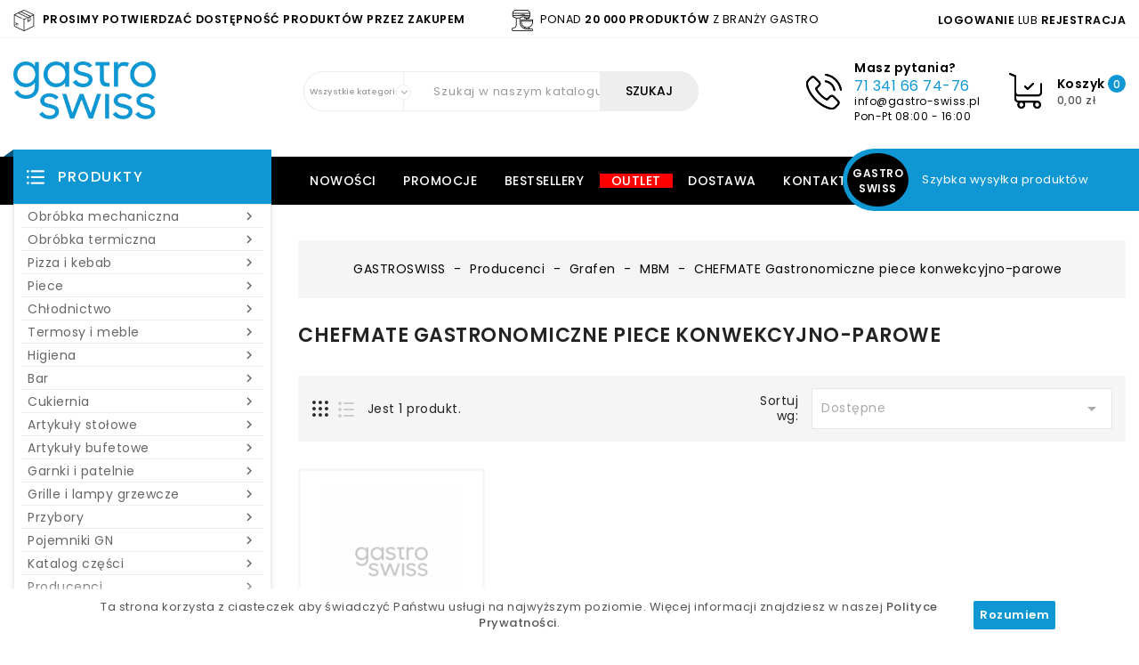

--- FILE ---
content_type: text/html; charset=utf-8
request_url: https://gastro-swiss.pl/producenci/grafen/mbm/chefmate-gastronomiczne-piece-konwekcyjno-parowe
body_size: 64442
content:
<!doctype html>
<html lang="pl">

  <head>
    
      
  <meta charset="utf-8">


  <meta http-equiv="x-ua-compatible" content="ie=edge">



  <title>  CHEFMATE Gastronomiczne piece konwekcyjno-parowe  - sklep internetowy Gastro-swiss </title>
   <meta name="description" content=" ">
          <link rel="canonical" href="https://gastro-swiss.pl/producenci/grafen/mbm/chefmate-gastronomiczne-piece-konwekcyjno-parowe">
     
                  <link rel="alternate" href="https://gastro-swiss.pl/producenci/grafen/mbm/chefmate-gastronomiczne-piece-konwekcyjno-parowe" hreflang="pl">
        



  <meta name="viewport" content="width=device-width, initial-scale=1">



  <link rel="icon" type="image/vnd.microsoft.icon" href="/img/favicon.ico?1585078192">
  <link rel="shortcut icon" type="image/x-icon" href="/img/favicon.ico?1585078192">



    <link rel="stylesheet" href="https://gastro-swiss.pl/themes/PRS016/assets/css/theme.css" type="text/css" media="all">
  <link rel="stylesheet" href="https://gastro-swiss.pl/modules/ishiblockwishlist/ishiblockwishlist.css" type="text/css" media="all">
  <link rel="stylesheet" href="https://gastro-swiss.pl/modules/ishiproductcomments/ishiproductcomments.css" type="text/css" media="all">
  <link rel="stylesheet" href="https://gastro-swiss.pl/modules/ps_facetedsearch/views/css/nouislider.min.css" type="text/css" media="all">
  <link rel="stylesheet" href="https://gastro-swiss.pl/js/jquery/ui/themes/base/minified/jquery-ui.min.css" type="text/css" media="all">
  <link rel="stylesheet" href="https://gastro-swiss.pl/js/jquery/ui/themes/base/minified/jquery.ui.theme.min.css" type="text/css" media="all">
  <link rel="stylesheet" href="https://gastro-swiss.pl/js/jquery/plugins/fancybox/jquery.fancybox.css" type="text/css" media="all">
  <link rel="stylesheet" href="https://gastro-swiss.pl/modules/ps_imageslider/css/homeslider.css" type="text/css" media="all">
  <link rel="stylesheet" href="https://gastro-swiss.pl/modules/ph_simpleblog/views/css/ph_simpleblog-17.css" type="text/css" media="all">
  <link rel="stylesheet" href="https://gastro-swiss.pl/modules/ph_simpleblog/css/custom.css" type="text/css" media="all">
  <link rel="stylesheet" href="https://gastro-swiss.pl/themes/PRS016/assets/css/custom.css" type="text/css" media="all">




  

  <script type="text/javascript">
        var added_to_wishlist = "Produkt zosta\u0142 pomy\u015blnie dodany do Twojej listy \u017cycze\u0144.";
        var isLogged = false;
        var isLoggedWishlist = false;
        var ishiproductsblock = {"columnsmobile":"1","columnstablet":"2","columnslaptop":"2","columnsdesktop":"4"};
        var loggin_required = "Musisz si\u0119 zalogowa\u0107, aby zarz\u0105dza\u0107 swoj\u0105 list\u0105 \u017cycze\u0144.";
        var loggin_url = "https:\/\/gastro-swiss.pl\/moje-konto";
        var loggin_url_text = "Zaloguj si\u0119 tutaj";
        var prestashop = {"cart":{"products":[],"totals":{"total":{"type":"total","label":"Razem","amount":0,"value":"0,00\u00a0z\u0142"},"total_including_tax":{"type":"total","label":"Suma (brutto)","amount":0,"value":"0,00\u00a0z\u0142"},"total_excluding_tax":{"type":"total","label":"Suma (netto)","amount":0,"value":"0,00\u00a0z\u0142"}},"subtotals":{"products":{"type":"products","label":"Produkty","amount":0,"value":"0,00\u00a0z\u0142"},"discounts":null,"shipping":{"type":"shipping","label":"Wysy\u0142ka","amount":0,"value":"Za darmo!"},"tax":null},"products_count":0,"summary_string":"0 sztuk","vouchers":{"allowed":0,"added":[]},"discounts":[],"minimalPurchase":0,"minimalPurchaseRequired":""},"currency":{"name":"Z\u0142oty polski","iso_code":"PLN","iso_code_num":"985","sign":"z\u0142"},"customer":{"lastname":null,"firstname":null,"email":null,"birthday":null,"newsletter":null,"newsletter_date_add":null,"optin":null,"website":null,"company":null,"siret":null,"ape":null,"is_logged":false,"gender":{"type":null,"name":null},"addresses":[]},"language":{"name":"Polski (Polish)","iso_code":"pl","locale":"pl-PL","language_code":"pl","is_rtl":"0","date_format_lite":"Y-m-d","date_format_full":"Y-m-d H:i:s","id":1},"page":{"title":"","canonical":"https:\/\/gastro-swiss.pl\/producenci\/grafen\/mbm\/chefmate-gastronomiczne-piece-konwekcyjno-parowe","meta":{"title":"CHEFMATE Gastronomiczne piece konwekcyjno-parowe","description":"","keywords":null,"robots":"index"},"page_name":"category","body_classes":{"lang-pl":true,"lang-rtl":false,"country-PL":true,"currency-PLN":true,"layout-left-column":true,"page-category":true,"tax-display-enabled":true,"category-id-7017":true,"category-CHEFMATE Gastronomiczne piece konwekcyjno-parowe":true,"category-id-parent-6000":true,"category-depth-level-5":true},"admin_notifications":[]},"shop":{"name":"Gastro-swiss","logo":"\/img\/gastroswiss-logo-1581955582.jpg","stores_icon":"\/img\/logo_stores.png","favicon":"\/img\/favicon.ico"},"urls":{"base_url":"https:\/\/gastro-swiss.pl\/","current_url":"https:\/\/gastro-swiss.pl\/producenci\/grafen\/mbm\/chefmate-gastronomiczne-piece-konwekcyjno-parowe","shop_domain_url":"https:\/\/gastro-swiss.pl","img_ps_url":"https:\/\/gastro-swiss.pl\/img\/","img_cat_url":"https:\/\/gastro-swiss.pl\/img\/c\/","img_lang_url":"https:\/\/gastro-swiss.pl\/img\/l\/","img_prod_url":"https:\/\/gastro-swiss.pl\/img\/p\/","img_manu_url":"https:\/\/gastro-swiss.pl\/img\/m\/","img_sup_url":"https:\/\/gastro-swiss.pl\/img\/su\/","img_ship_url":"https:\/\/gastro-swiss.pl\/img\/s\/","img_store_url":"https:\/\/gastro-swiss.pl\/img\/st\/","img_col_url":"https:\/\/gastro-swiss.pl\/img\/co\/","img_url":"https:\/\/gastro-swiss.pl\/themes\/PRS016\/assets\/img\/","css_url":"https:\/\/gastro-swiss.pl\/themes\/PRS016\/assets\/css\/","js_url":"https:\/\/gastro-swiss.pl\/themes\/PRS016\/assets\/js\/","pic_url":"https:\/\/gastro-swiss.pl\/upload\/","pages":{"address":"https:\/\/gastro-swiss.pl\/adres","addresses":"https:\/\/gastro-swiss.pl\/adresy","authentication":"https:\/\/gastro-swiss.pl\/logowanie","cart":"https:\/\/gastro-swiss.pl\/koszyk","category":"https:\/\/gastro-swiss.pl\/index.php?controller=category","cms":"https:\/\/gastro-swiss.pl\/index.php?controller=cms","contact":"https:\/\/gastro-swiss.pl\/kontakt","discount":"https:\/\/gastro-swiss.pl\/rabaty","guest_tracking":"https:\/\/gastro-swiss.pl\/sledzenie-zamowien-gosci","history":"https:\/\/gastro-swiss.pl\/historia-zamowien","identity":"https:\/\/gastro-swiss.pl\/dane-osobiste","index":"https:\/\/gastro-swiss.pl\/","my_account":"https:\/\/gastro-swiss.pl\/moje-konto","order_confirmation":"https:\/\/gastro-swiss.pl\/potwierdzenie-zamowienia","order_detail":"https:\/\/gastro-swiss.pl\/index.php?controller=order-detail","order_follow":"https:\/\/gastro-swiss.pl\/sledzenie-zamowienia","order":"https:\/\/gastro-swiss.pl\/zamowienie","order_return":"https:\/\/gastro-swiss.pl\/index.php?controller=order-return","order_slip":"https:\/\/gastro-swiss.pl\/potwierdzenie-zwrotu","pagenotfound":"https:\/\/gastro-swiss.pl\/nie-znaleziono-strony","password":"https:\/\/gastro-swiss.pl\/odzyskiwanie-hasla","pdf_invoice":"https:\/\/gastro-swiss.pl\/index.php?controller=pdf-invoice","pdf_order_return":"https:\/\/gastro-swiss.pl\/index.php?controller=pdf-order-return","pdf_order_slip":"https:\/\/gastro-swiss.pl\/index.php?controller=pdf-order-slip","prices_drop":"https:\/\/gastro-swiss.pl\/promocje","product":"https:\/\/gastro-swiss.pl\/index.php?controller=product","search":"https:\/\/gastro-swiss.pl\/szukaj","sitemap":"https:\/\/gastro-swiss.pl\/Mapa strony","stores":"https:\/\/gastro-swiss.pl\/nasze-sklepy","supplier":"https:\/\/gastro-swiss.pl\/dostawcy","register":"https:\/\/gastro-swiss.pl\/logowanie?create_account=1","order_login":"https:\/\/gastro-swiss.pl\/zamowienie?login=1"},"alternative_langs":{"pl":"https:\/\/gastro-swiss.pl\/producenci\/grafen\/mbm\/chefmate-gastronomiczne-piece-konwekcyjno-parowe"},"theme_assets":"\/themes\/PRS016\/assets\/","actions":{"logout":"https:\/\/gastro-swiss.pl\/?mylogout="},"no_picture_image":{"bySize":{"cart_default":{"url":"https:\/\/gastro-swiss.pl\/img\/p\/pl-default-cart_default.jpg","width":90,"height":90},"small_default":{"url":"https:\/\/gastro-swiss.pl\/img\/p\/pl-default-small_default.jpg","width":90,"height":90},"karuzela":{"url":"https:\/\/gastro-swiss.pl\/img\/p\/pl-default-karuzela.jpg","width":129,"height":129},"home_default":{"url":"https:\/\/gastro-swiss.pl\/img\/p\/pl-default-home_default.jpg","width":370,"height":370},"medium_default":{"url":"https:\/\/gastro-swiss.pl\/img\/p\/pl-default-medium_default.jpg","width":470,"height":470},"large_default":{"url":"https:\/\/gastro-swiss.pl\/img\/p\/pl-default-large_default.jpg","width":1000,"height":1000}},"small":{"url":"https:\/\/gastro-swiss.pl\/img\/p\/pl-default-cart_default.jpg","width":90,"height":90},"medium":{"url":"https:\/\/gastro-swiss.pl\/img\/p\/pl-default-home_default.jpg","width":370,"height":370},"large":{"url":"https:\/\/gastro-swiss.pl\/img\/p\/pl-default-large_default.jpg","width":1000,"height":1000},"legend":""}},"configuration":{"display_taxes_label":true,"display_prices_tax_incl":true,"is_catalog":false,"show_prices":true,"opt_in":{"partner":false},"quantity_discount":{"type":"discount","label":"Rabat"},"voucher_enabled":0,"return_enabled":0},"field_required":[],"breadcrumb":{"links":[{"title":"GASTROSWISS","url":"https:\/\/gastro-swiss.pl\/"},{"title":"Producenci","url":"https:\/\/gastro-swiss.pl\/producenci"},{"title":"Grafen","url":"https:\/\/gastro-swiss.pl\/producenci\/grafen"},{"title":"MBM","url":"https:\/\/gastro-swiss.pl\/producenci\/grafen\/mbm"},{"title":"CHEFMATE Gastronomiczne piece konwekcyjno-parowe","url":"https:\/\/gastro-swiss.pl\/producenci\/grafen\/mbm\/chefmate-gastronomiczne-piece-konwekcyjno-parowe"}],"count":5},"link":{"protocol_link":"https:\/\/","protocol_content":"https:\/\/"},"time":1765214532,"static_token":"a117de9e53df7b1db3167d45e07432e9","token":"0059ab90eb0a500fa2e8b62030f54563"};
        var psemailsubscription_subscription = "https:\/\/gastro-swiss.pl\/module\/ps_emailsubscription\/subscription";
        var stfacetdsearchkits = {"price":"1","weight":"0","with_inputs":"1","tooltips":"0","vertical":"0","price_step":0,"weight_step":0,"sample":{"price":"12\u00a0345\u00a0678,12\u00a0z\u0142","weight":"12\u00a0345\u00a0678kg"}};
        var wishlist_url = "https:\/\/gastro-swiss.pl\/moja-lista-zyczen";
        var wishlist_url_text = "Twoja lista \u017cycze\u0144";
      </script>
  <!-- Google Tag Manager -->
<script>(function(w,d,s,l,i){w[l]=w[l]||[];w[l].push({'gtm.start':
new Date().getTime(),event:'gtm.js'});var f=d.getElementsByTagName(s)[0],
j=d.createElement(s),dl=l!='dataLayer'?'&l='+l:'';j.async=true;j.src=
'https://www.googletagmanager.com/gtm.js?id='+i+dl;f.parentNode.insertBefore(j,f);
})(window,document,'script','dataLayer','GTM-PZHL8XS');</script>
<!-- End Google Tag Manager -->



  <!--stadvcache:ps_searchbar:displayHeader[]--><!--stadvcache:ps_searchbar:displayHeader--><!--stadvcache:ps_shoppingcart:displayHeader[]--><!--stadvcache:ps_shoppingcart:displayHeader--><!-- emarketing start -->




<!-- emarketing end -->
<script type="text/javascript">
var baseDir = "/";
var static_token = "a117de9e53df7b1db3167d45e07432e9";
</script>

<style>
    .st-range-box .noUi-connect{background-color:#0f97d3;}.st-range-box .noUi-vertical{height:200px;}
</style><!--stadvcache:ps_googleanalytics:displayHeader[]-->
<script type="text/javascript">
	(window.gaDevIds=window.gaDevIds||[]).push('d6YPbH');
	(function(i,s,o,g,r,a,m){i['GoogleAnalyticsObject']=r;i[r]=i[r]||function(){
	(i[r].q=i[r].q||[]).push(arguments)},i[r].l=1*new Date();a=s.createElement(o),
	m=s.getElementsByTagName(o)[0];a.async=1;a.src=g;m.parentNode.insertBefore(a,m)
	})(window,document,'script','https://www.google-analytics.com/analytics.js','ga');

            ga('create', 'UA-164370731-1', 'auto');
                    ga('set', 'anonymizeIp', true);
                ga('send', 'pageview');
    
    ga('require', 'ec');
</script>

<!--stadvcache:ps_googleanalytics:displayHeader-->



    
  </head>

  <body id="category" class="lang-pl country-pl currency-pln layout-left-column page-category tax-display-enabled category-id-7017 category-chefmate-gastronomiczne-piece-konwekcyjno-parowe category-id-parent-6000 category-depth-level-5">

<!-- Google Tag Manager (noscript) -->
<noscript><iframe src="https://www.googletagmanager.com/ns.html?id=GTM-PZHL8XS"
height="0" width="0" style="display:none;visibility:hidden"></iframe></noscript>
<!-- End Google Tag Manager (noscript) -->

    
      
    

    <main id="page">
      
              

      <header id="header">
        
          
  <div class="header-banner">
    
  </div>



  <nav class="header-nav">
    <div class="container">
        <div class="row header-topxs">
        
        <div class="col-xs-12 col-sm-12 col-md-9 hidden-sm-down left-nav">
          <div id="ishiheaderblock">
	<div class="row">
<div class="header-text col-md-7 col-xs-12"><img src="https://gastro-swiss.pl/gfx/pack.png" alt="Dostawa" /> <strong>PROSIMY POTWIERDZAĆ DOSTĘPNOŚĆ PRODUKTÓW PRZEZ ZAKUPEM<br /></strong></div>
<div class="header-text col-md-5 col-xs-12"><img src="https://gastro-swiss.pl/gfx/mixer.png" alt="Artykuły dla wyposażenia gastronomii" /> Ponad <strong>20 000 produktów</strong> z branży gastro</div>
</div>
</div>

        </div>
        <div class="col-xs-12 col-sm-12 col-md-3 right-nav">
          <!--stadvcache:ps_customersignin:displayNav2[]--><div id="_desktop_user_info" class="ht-links-wrapper">
    <div class="user-info">
        <ul>
                           
                <li class="user-link">
                    <a
                        href="https://gastro-swiss.pl/moje-konto"
                        title="Zaloguj się do swojego konta klienta"
                        rel="nofollow"
                        >
                        <span class="hidden-md-up">
                                                    </span>
                        <span>
                            
                            Logowanie</span>
                    </a>
                lub
                </li>

                <li class="user-link">
                    <a
                        class="account"
                        href="https://gastro-swiss.pl/logowanie?create_account=1"
                        title="Rejestracja konta klienta"
                        rel="nofollow"
                        >
                       
                        <span>
                             
                            Rejestracja</span>
                    </a>
                </li>
                    </ul>
    </div>
</div>
<!--stadvcache:ps_customersignin:displayNav2-->
        </div>
      </div>
    </div>
  </nav>



  <div class="header-top">
    <div class="container">
       <div class="row mm_flex">
        <div id="desktop_logo">
                          <a href="https://gastro-swiss.pl/">
                  <img class="logo img-responsive" src="/img/gastroswiss-logo-1581955582.jpg" alt="Gastro-swiss">
                </a>
                  </div>
        <!--stadvcache:ps_shoppingcart:displayTop[]--> <div id="_desktop_cart">
  <div class="blockcart cart-preview inactive" data-refresh-url="//gastro-swiss.pl/module/ps_shoppingcart/ajax">
      <div class="header">
          <span class="cart-link">
          <span class="cart-img"></span>
          <span class="cart-content">
          <span class="cart-name">Koszyk <span class="cart-products-count radius-niebieski">0</span></span>
          <span class="cart-products-count hidden-md-down">0,00 zł</span>
          <span class="cart-products-count hidden-lg-up">0</span>
        </span>
          </span>
                      <div class="cart-dropdown empty">
              <span>Twój koszyk jest pusty</span>
            </div>
                </div>
  </div>
</div>
<!--stadvcache:ps_shoppingcart:displayTop--><div id="ishiheadercontactblock">
	<div class="call-img"></div>
<div class="call">
<div class="call-us">Masz pytania?</div>
<div class="call-num"><a href="tel:71341667476">71 341 66 74-76</a></div>
<div class="email-num"><a href="mailto:info@gastro-swiss.pl">info@gastro-swiss.pl</a></div>
<div class="email-num-2">Pon-Pt 08:00 - 16:00</div>
</div>
</div>
	


<div id="_desktop_seach_widget">
	<div id="ishisearch_widget" data-search-controller-url="//gastro-swiss.pl/szukaj">
		<div class="search-menu-icon">
			<span class="search-logo"> </span>
		  <!-- <i class="material-icons d-inline">&#xE8B6;</i> -->
		</div>
		<form method="get" action="//gastro-swiss.pl/szukaj" class="hide">
			<input type="hidden" name="controller" value="search">
			<div class="searchboxform">
				<select class="ishicategory-select col-xl-12 col-lg-12 col-md-12 col-xs-12">
		            <option value="0">Wszystkie kategorie</option>
		            		            	<option value="2"> Kategorie</option>
		            		            	<option value="5000"> Artykuły stołowe</option>
		            		            	<option value="6014">-- Akcesoria stołowe</option>
		            		            	<option value="6024">-- Zastawy stołowe i porcelana</option>
		            		            	<option value="6037">-- Naczynia miniaturowe</option>
		            		            	<option value="6047">-- Tablice informacyjne</option>
		            		            	<option value="6045">-- Sztućce</option>
		            		            	<option value="6029">-- Szkło</option>
		            		            	<option value="929">-- Naczynia ze stali galwanizowanej</option>
		            		            	<option value="1013">-- Naczynia emaliowane</option>
		            		            	<option value="1014">-- Akcesoria do serwowania przekąsek</option>
		            		            	<option value="1016">-- Worki i torby do pieczywa</option>
		            		            	<option value="1018">-- Dzbanki do mleka, śmietanki</option>
		            		            	<option value="1019">-- Wazy, bulionówki i sosjerki</option>
		            		            	<option value="1020">-- Kosze i koszyki</option>
		            		            	<option value="1052">-- Płyty łupkowe</option>
		            		            	<option value="1114">-- Termosy</option>
		            		            	<option value="1197">-- Akcesoria do herbaty</option>
		            		            	<option value="697"> Przybory</option>
		            		            	<option value="3062">-- Kuchnia nowoczesna</option>
		            		            	<option value="140200000">-- Chochle</option>
		            		            	<option value="3023">-- Porcjonery</option>
		            		            	<option value="3025">-- Rózgi, wiosła, ubijaki</option>
		            		            	<option value="3024">-- Dyspensery do sosów</option>
		            		            	<option value="3033">-- Inne</option>
		            		            	<option value="3034">-- Podkładki, maty</option>
		            		            	<option value="6018">-- Termometry i timery</option>
		            		            	<option value="6022">-- Deski do krojenia</option>
		            		            	<option value="6031">-- Kloce i haki masarskie</option>
		            		            	<option value="140800000">-- Wagi</option>
		            		            	<option value="839">-- Akcesoria</option>
		            		            	<option value="3027">-- Szczypce i pincety</option>
		            		            	<option value="887">-- Tłuczki i maszynki do zmiękczania mięsa</option>
		            		            	<option value="3031">-- Łopatki, szpachelki</option>
		            		            	<option value="955">-- Łyżki i szpatuły</option>
		            		            	<option value="957">-- Miski</option>
		            		            	<option value="959">-- Miarki i szufelki</option>
		            		            	<option value="3026">-- Sita, cedzaki, przecieraki</option>
		            		            	<option value="963">-- Pistolety wędzarnicze i akcesoria</option>
		            		            	<option value="1273">-- Obieraki</option>
		            		            	<option value="150105000">-- Widelce</option>
		            		            	<option value="6028">-- Noże</option>
		            		            	<option value="1069">-- Akcesoria do frytowania</option>
		            		            	<option value="1072">-- Wiadra</option>
		            		            	<option value="1088">-- Krajalnice do pomidorów</option>
		            		            	<option value="1186">-- Szatkownice ręczne do warzyw</option>
		            		            	<option value="1239">-- Wirówki do sałaty</option>
		            		            	<option value="1250">-- Przybory Monoblok Profi Line</option>
		            		            	<option value="1251">-- Wybieraki do ciasta</option>
		            		            	<option value="1254">-- Przybory Monoblok Kitchen Line</option>
		            		            	<option value="140100000">-- Miarki do żywności</option>
		            		            	<option value="140404000">-- Lejki</option>
		            		            	<option value="140406000">-- Tarki, skrobki</option>
		            		            	<option value="150300000">-- Pozostałe</option>
		            		            	<option value="140413000">-- Krajacze</option>
		            		            	<option value="140500000">-- Zestawy</option>
		            		            	<option value="140600000">-- Bonowanie</option>
		            		            	<option value="140704000">-- Otwieracze</option>
		            		            	<option value="5001"> Artykuły bufetowe</option>
		            		            	<option value="6027">-- Przybory do serwowania</option>
		            		            	<option value="3370">-- Systemy bufetowe VERLO</option>
		            		            	<option value="6042">-- Podgrzewacze</option>
		            		            	<option value="861">-- Naczynia jednorazowe do przekąsek</option>
		            		            	<option value="866">-- Dzbanki i karafki do napojów</option>
		            		            	<option value="6057">-- Tace i witryny do prezentacji</option>
		            		            	<option value="926">-- Pojemniki GN i tace z porcelany</option>
		            		            	<option value="948">-- Kociołki do zup</option>
		            		            	<option value="950">-- Meble cateringowe</option>
		            		            	<option value="982">-- Maszyny do fondue</option>
		            		            	<option value="983">-- Koszyki do pieczywa</option>
		            		            	<option value="984">-- Tace GN, półmiski i talerze z melaminy</option>
		            		            	<option value="985">-- Stojaki bufetowe z pojemnikami z melaminy</option>
		            		            	<option value="986">-- Tace i półmiski ze stali nierdzewnej</option>
		            		            	<option value="3406">-- Tace, patery</option>
		            		            	<option value="1107">-- Akcesoria bufetowe</option>
		            		            	<option value="1173">-- Dyspensery bufetowe</option>
		            		            	<option value="3369">-- Pojemniki</option>
		            		            	<option value="3378">-- Naczynia bufetowe</option>
		            		            	<option value="3383">-- Fingerfood</option>
		            		            	<option value="3398">-- Urządzenia bufetowe</option>
		            		            	<option value="3413">-- Pojemniki, naczynia i przyprawniki bufetowe</option>
		            		            	<option value="170000000">-- Zastawa bufetowa</option>
		            		            	<option value="5002"> Obróbka mechaniczna</option>
		            		            	<option value="6026">-- Szatkownice gastronomiczne</option>
		            		            	<option value="6035">-- Wilki do mięsa</option>
		            		            	<option value="160400000">-- Krajalnice</option>
		            		            	<option value="1091">-- Prasy do hamburgerów i tortilli</option>
		            		            	<option value="1120">-- Nadziewarki do kiełbas</option>
		            		            	<option value="1169">-- Sokowirówki</option>
		            		            	<option value="1195">-- Przystawki</option>
		            		            	<option value="160300000">-- Obieraczki do ziemniaków gastronomiczne</option>
		            		            	<option value="160104000">-- Kotleciarki</option>
		            		            	<option value="160100000">-- Maszynki do mięsa</option>
		            		            	<option value="1274">-- Roboty kuchenne</option>
		            		            	<option value="990005840">-- Miksery gastronomiczne</option>
		            		            	<option value="160200000">-- Piły do kości</option>
		            		            	<option value="160510000">-- Kutry gastronomiczne</option>
		            		            	<option value="160700000">-- Urządzenia wielofunkcyjne</option>
		            		            	<option value="1144"> Obróbka termiczna</option>
		            		            	<option value="6020">-- Grille</option>
		            		            	<option value="6025">-- Utrzymywanie ciepła</option>
		            		            	<option value="6038">-- Frytownice</option>
		            		            	<option value="6039">-- Urządzenia do gotowania makaronu i ryżu</option>
		            		            	<option value="906">-- Kuchnie gazowe</option>
		            		            	<option value="1056">-- Suszarki do żywności</option>
		            		            	<option value="1079">-- Podgrzewacze do parówek</option>
		            		            	<option value="1128">-- Kuchnie elektryczne</option>
		            		            	<option value="240000000">-- Ciąg gastronomiczny</option>
		            		            	<option value="1132">-- Bemary</option>
		            		            	<option value="1152">-- Multipatelnie elektryczne</option>
		            		            	<option value="230300000">-- Gofrownice</option>
		            		            	<option value="1163">-- Urządzenia Sous-Vide</option>
		            		            	<option value="1200">-- Naleśnikarki</option>
		            		            	<option value="1214">-- Urządzenia Multiblast</option>
		            		            	<option value="230100000">-- Kontakt grille</option>
		            		            	<option value="230400000">-- Płyty grillowe</option>
		            		            	<option value="230500000">-- Urządzenia do hot-dogów</option>
		            		            	<option value="230600000">-- Tostery gastronomiczne</option>
		            		            	<option value="230660000">-- Salamandry</option>
		            		            	<option value="230800000">-- Patelnie uchylne</option>
		            		            	<option value="230830000">-- Witryny</option>
		            		            	<option value="230840000">-- Rożna</option>
		            		            	<option value="1096">-- Opiekacze</option>
		            		            	<option value="230810000">-- Taborety gastronomiczne</option>
		            		            	<option value="230820000">-- Gyrosy</option>
		            		            	<option value="230850000">-- Lampy do podgrzewania potraw</option>
		            		            	<option value="230900000">-- Pozostałe</option>
		            		            	<option value="230700000">-- Kuchenki</option>
		            		            	<option value="1150"> Cukiernia</option>
		            		            	<option value="6023">-- Akcesoria cukiernicze</option>
		            		            	<option value="220506000">-- Noże cukiernicze</option>
		            		            	<option value="3081">-- Wycinarki</option>
		            		            	<option value="6033">-- Syfony, naboje i akcesoria</option>
		            		            	<option value="6043">-- Szprycowanie</option>
		            		            	<option value="6044">-- Gałkownice, porcjonery i szpatuły do lodów</option>
		            		            	<option value="849">-- Palniki</option>
		            		            	<option value="853">-- Formy i ranty</option>
		            		            	<option value="912">-- Maszyny cukiernicze</option>
		            		            	<option value="937">-- Kuwety i stojaki do lodów</option>
		            		            	<option value="1270">-- Sita chińskie stożkowe</option>
		            		            	<option value="1277">-- Sita do przecierania warzyw</option>
		            		            	<option value="3073">-- Pistolety, worki, końcówki</option>
		            		            	<option value="220100000">-- Akcesoria i urządzenia do lodów</option>
		            		            	<option value="220300000">-- Worki do wyciskania</option>
		            		            	<option value="220400000">-- Końcówki do worków</option>
		            		            	<option value="220600000">-- Patery</option>
		            		            	<option value="220900000">-- Pozostałe urządzenia i akcesoria</option>
		            		            	<option value="220700000">-- Urządzenia piekarnicze</option>
		            		            	<option value="5003"> Pizza i kebab</option>
		            		            	<option value="6015">-- Piece do pizzy</option>
		            		            	<option value="678">-- Akcesoria do pizzy</option>
		            		            	<option value="679">-- Blachy wypiekowe, ruszty i tace</option>
		            		            	<option value="693">-- Blachy, siatki, chwytaki do pizzy</option>
		            		            	<option value="812">-- Wałkownice elektryczne do ciasta</option>
		            		            	<option value="891">-- Rękawice</option>
		            		            	<option value="907">-- Prasy do ciasta do pizzy</option>
		            		            	<option value="908">-- Maszynki do makaronu</option>
		            		            	<option value="917">-- Miesiarki spiralne</option>
		            		            	<option value="1047">-- Torby termoizolacyjne do PIZZY</option>
		            		            	<option value="1140">-- Formy do ravioli</option>
		            		            	<option value="1210">-- Rożna gazowe</option>
		            		            	<option value="6055">-- Komory rozrostu</option>
		            		            	<option value="6054">-- Kebab</option>
		            		            	<option value="1260">-- Noże do kebaba</option>
		            		            	<option value="210100000">-- Przybory do pizzy</option>
		            		            	<option value="210200000">-- Urządzenia do pizzy</option>
		            		            	<option value="3059">-- Pizza Steak &amp; Grill</option>
		            		            	<option value="5004"> Piece</option>
		            		            	<option value="875">-- Piec wędzarniczy</option>
		            		            	<option value="1040">-- Piec do gotowania w niskich temperaturach</option>
		            		            	<option value="922">-- Piece konwekcyjne wielofunkcyjne</option>
		            		            	<option value="1121">-- Piece konwekcyjne Hendi Nano – 4x 450x340 mm</option>
		            		            	<option value="1142">-- Piece konwekcyjne z nawilżaniem</option>
		            		            	<option value="1146">-- Piece konwekcyjno-parowe</option>
		            		            	<option value="1182">-- Automatyczne systemy myjące</option>
		            		            	<option value="1278">-- Okapy z wentylatorem do pieców Hendi Nano</option>
		            		            	<option value="250100000">-- Konwekcyjno-parowe gastronomiczne</option>
		            		            	<option value="250200000">-- Konwekcyjno-parowe piekarsko-cukiernicze</option>
		            		            	<option value="250300000">-- Konwekcyjne piekarsko-cukiernicze</option>
		            		            	<option value="250900000">-- Akcesoria</option>
		            		            	<option value="990005875">-- Piece konwekcyjno-mikrofalowe</option>
		            		            	<option value="990005876">-- Turbopiece</option>
		            		            	<option value="1064"> Chłodnictwo</option>
		            		            	<option value="847">-- Wyposażenie lad chłodniczych</option>
		            		            	<option value="931">-- Nadstawy chłodnicze</option>
		            		            	<option value="932">-- Witryny chłodnicze</option>
		            		            	<option value="936">-- Zamrażarki</option>
		            		            	<option value="1031">-- Szafy chłodniczo-mroźnicze</option>
		            		            	<option value="1081">-- Szafy chłodnicze</option>
		            		            	<option value="1119">-- Lodówki na napoje</option>
		            		            	<option value="1123">-- Szafy mroźnicze</option>
		            		            	<option value="1199">-- Regały chłodnicze</option>
		            		            	<option value="1255">-- Stoły mroźnicze</option>
		            		            	<option value="990005835">-- Stoły chłodnicze</option>
		            		            	<option value="990005836">-- Szybkoschładzarki</option>
		            		            	<option value="130900000">-- Akcesoria</option>
		            		            	<option value="681"> Garnki i patelnie</option>
		            		            	<option value="110100000">-- Garnki</option>
		            		            	<option value="110200000">-- Akcesoria do garnków</option>
		            		            	<option value="110300000">-- Rondle</option>
		            		            	<option value="110400000">-- Specjalistyczne</option>
		            		            	<option value="110500000">-- Patelnie</option>
		            		            	<option value="110600000">-- Miski, wanny</option>
		            		            	<option value="110700000">-- Wiadra</option>
		            		            	<option value="841">-- Garnki i patelnie Kitchen Line - dno kapsułowe</option>
		            		            	<option value="843">-- Garniki i patelnie Profi Line - dno sandwich</option>
		            		            	<option value="977">-- Wyroby żeliwne</option>
		            		            	<option value="1223">-- Inne</option>
		            		            	<option value="3005">-- Woki</option>
		            		            	<option value="3006">-- Blachy, ruszty, brytfanny</option>
		            		            	<option value="5005"> Higiena</option>
		            		            	<option value="850">-- Separator tłuszczu</option>
		            		            	<option value="900">-- Popielnice</option>
		            		            	<option value="290300000">-- Baterie</option>
		            		            	<option value="1082">-- Lampy owadobójcze</option>
		            		            	<option value="1086">-- Akcesoria higieny</option>
		            		            	<option value="1155">-- Sterylizatory i naświetlacze</option>
		            		            	<option value="290100000">-- Zmywarko-wyparzarki</option>
		            		            	<option value="280100000">-- Akcesoria do czyszczenia</option>
		            		            	<option value="280200000">-- Pojemniki na odpady</option>
		            		            	<option value="280300000">-- Odzież</option>
		            		            	<option value="280500000">-- Chemia</option>
		            		            	<option value="290200000">-- Akcesoria do zmywarek</option>
		            		            	<option value="290400000">-- Młynki koloidalne</option>
		            		            	<option value="290500000">-- Uzdatniacze do wody</option>
		            		            	<option value="5007"> Pojemniki GN</option>
		            		            	<option value="801">-- Pojemniki GN Profi Line</option>
		            		            	<option value="826">-- Pojemniki GN Kitchen Line ze wzmocnionymi narożnikami</option>
		            		            	<option value="897">-- Pojemniki GN z grilamidu do wysokich temperatur</option>
		            		            	<option value="928">-- Pojemniki GN z polipropylenu</option>
		            		            	<option value="967">-- Pojemniki GN Budget Line</option>
		            		            	<option value="968">-- Pojemniki GN z tritanu BPA free</option>
		            		            	<option value="969">-- Pojemniki GN z poliwęglanu</option>
		            		            	<option value="971">-- Naklejki Food Safety</option>
		            		            	<option value="120101000">-- Stalowe</option>
		            		            	<option value="120102000">-- Aluminiowe</option>
		            		            	<option value="120103000">-- Akcesoria</option>
		            		            	<option value="1248">-- Pojemniki ekspozycyjne do lad chłodniczych Plexi Line</option>
		            		            	<option value="5008"> Termosy i meble</option>
		            		            	<option value="3051">-- Kosze na szkło</option>
		            		            	<option value="3053">-- Pojemniki na żywność</option>
		            		            	<option value="3055">-- Skrzynki</option>
		            		            	<option value="3056">-- Wózki</option>
		            		            	<option value="3058">-- Kosze do mycia</option>
		            		            	<option value="120200000">-- Blachy, ruszty</option>
		            		            	<option value="120400000">-- Torby termoizolacyjne</option>
		            		            	<option value="120300000">-- Pojemniki magazynowe</option>
		            		            	<option value="120700000">-- Pakowarki próżniowe</option>
		            		            	<option value="6032">-- Meble ze stali nierdzewnej</option>
		            		            	<option value="884">-- Termosy</option>
		            		            	<option value="1043">-- Wózki do transportu</option>
		            		            	<option value="1136">-- Regały magazynowe</option>
		            		            	<option value="5011"> Grille i lampy grzewcze</option>
		            		            	<option value="855">-- Akcesoria do grilli</option>
		            		            	<option value="1133">-- Grille gazowe</option>
		            		            	<option value="1160">-- Lampy grzewcze</option>
		            		            	<option value="1206">-- Grille na węgiel drzewny</option>
		            		            	<option value="5012"> Katalog części</option>
		            		            	<option value="6061">-- Części do pieców konwekcyjno - parowych</option>
		            		            	<option value="6062">-- Części do obróbki mechanicznej</option>
		            		            	<option value="848"> Bar</option>
		            		            	<option value="6034">-- Maszyny i akcesoria do lodu</option>
		            		            	<option value="6036">-- Wyciskarki</option>
		            		            	<option value="6052">-- Narzędzia barmańskie</option>
		            		            	<option value="910">-- Otwieracze do butelek i korkociągi</option>
		            		            	<option value="913">-- Maszyny barmańskie</option>
		            		            	<option value="920">-- Blendery i akcesoria</option>
		            		            	<option value="1073">-- Spożywcze dodatki</option>
		            		            	<option value="1099">-- Syfon i naboje do wody sodowej</option>
		            		            	<option value="1229">-- Zmywaki</option>
		            		            	<option value="898">-- Akcesoria barmańskie</option>
		            		            	<option value="3348">-- Syropy, puree, bazy Monin</option>
		            		            	<option value="3356">-- Akcesoria do kawy</option>
		            		            	<option value="3364">-- Elementy dekoracyjne</option>
		            		            	<option value="923">-- Dozowniki i nalewaki</option>
		            		            	<option value="1027">-- Stojaki i dystrybutory</option>
		            		            	<option value="200100000">-- Akcesoria</option>
		            		            	<option value="200200000">-- Pojemniki barmańskie</option>
		            		            	<option value="200400000">-- Urządzenia elektryczne</option>
		            		            	<option value="200600000">-- Łuskarki</option>
		            		            	<option value="200700000">-- Chłodnictwo barowe</option>
		            		            	<option value="200300000">-- Urządzenia ręczne</option>
		            		            	<option value="200500000">-- Kostkarki</option>
		            		            	<option value="990005867"> Producenci</option>
		            		            	<option value="648">-- Grafen</option>
		            		            	<option value="6048">-- Urządzenia Kenwood Professional</option>
		            		            	<option value="990005871"> Środki czystości</option>
		            		            	<option value="990005872"> Outlet</option>
		            		            	<option value="990005874"> NIVONA -ekspresy do kawy</option>
		            		        </select>
		    </div>
			<input type="text" name="s" value="" placeholder="Szukaj w naszym katalogu">
			<button type="submit">
				<span class="hidden-md-down">Szukaj</span>
				<i class="material-icons search">&#xE8B6;</i>
			</button>
		</form>
	</div>
</div>
<!-- /Block search module TOP -->

        <div class="clearfix"></div>
      </div>
      <div id="mobile_top_menu_wrapper" class="hidden-lg-up" style="display:none;">
        <div id="top_menu_closer">
        <i class="material-icons">&#xE5CD;</i>
        </div>
        <div class="js-top-menu mobile" id="_mobile_top_menu"></div>
      </div>
    </div>
  </div>
  <div class="nav-full-width">
    <div class="container">
      <div class="row">
        <!-- Block links module -->
<div id="_desktop_link_menu">
	<div id="ishiheaderlinks_block" class="header-block">
		<div id="header_ishiheaderlinks">
			<ul class="bullet large hidden-lg-down">
													 
												<li class="nowości_menugorne">
																			<a href="https://gastro-swiss.pl/nowosci" title="Nowości" >
													Nowości
												</a>
																												 
						</li>
																				 
												<li class="promocje_menugorne">
																			<a href="https://gastro-swiss.pl/promocje" title="Promocje" >
													Promocje
												</a>
																												 
						</li>
																				 
												<li class="bestsellery_menugorne">
																			<a href="https://gastro-swiss.pl/najczesciej-kupowane" title="Bestsellery" >
													Bestsellery
												</a>
																												 
						</li>
																				 
												<li class="outlet_menugorne">
																			<a href="https://gastro-swiss.pl/outlet" title="Outlet" >
													Outlet
												</a>
																												 
						</li>
																				 
												<li class="dostawa_menugorne">
																			<a href="https://gastro-swiss.pl/dostawa" title="Dostawa" >
													Dostawa
												</a>
																												 
						</li>
																				 
												<li class="kontakt_menugorne">
																			<a href="https://gastro-swiss.pl/kontakt" title="Kontakt" >
													Kontakt
												</a>
																															</ul>
									</div>
														 
						</li>
																		</ul>
			<div class="header-link hidden-xl-up">
				<span class="link-icon"></span>				
				<h4 class="small-title">Menu</h4>
				<ul class="bullet small">
																 
							<li>
								<a href="https://gastro-swiss.pl/nowosci" title="Nowości" >
									Nowości
								</a>			
							</li>
																	 
							<li>
								<a href="https://gastro-swiss.pl/promocje" title="Promocje" >
									Promocje
								</a>			
							</li>
																	 
							<li>
								<a href="https://gastro-swiss.pl/najczesciej-kupowane" title="Bestsellery" >
									Bestsellery
								</a>			
							</li>
																	 
							<li>
								<a href="https://gastro-swiss.pl/outlet" title="Outlet" >
									Outlet
								</a>			
							</li>
																	 
							<li>
								<a href="https://gastro-swiss.pl/dostawa" title="Dostawa" >
									Dostawa
								</a>			
							</li>
																	 
							<li>
								<a href="https://gastro-swiss.pl/kontakt" title="Kontakt" >
									Kontakt
								</a>			
							</li>
															</ul>
			</div>
		</div>
	</div>
</div>
<!-- /Block links module -->
  <div id="ishioffersblock">
  	<div class="offer-title">
      <div class="gastro-t">GASTRO</div>
  		<div>SWISS</div>
  	</div>
    <div class="typed"></div>      
  </div>
  <div class="offerstitle">
    <a href="#" >
            <span>Szybka wysyłka produktów</span>
          </a>
  </div>
  <div class="offerstitle">
    <a href="#" >
            <span>Kompleksowe doradztwo </span>
          </a>
  </div>

        <div id="mobile_top_menu">
        <div id="menu-icon" class="menu-icon hidden-lg-up">
          <i class="fa fa-bars" aria-hidden="true"></i>
        </div>
      </div>
        <div id="_mobile_cart"></div>
        <div id="_mobile_seach_widget"></div>
        <div id="_mobile_link_menu"></div>
        <div class="clearfix"></div>
      </div>
    </div>
</div>
        
      </header>


      
        
<aside id="notifications">
  <div class="container">
    
    
    
      </div>
</aside>
      


      
        
      <section id="wrapper">
        
        <div class="container">
          <div class="row">
            
                <div id="_desktop_left_column">
                  <div id="left-column" class="col-xs-12 col-sm-12 col-md-12 col-lg-3">
                                          

<div class="menu js-top-menu hidden-sm-down" id="_desktop_top_menu">
    <h2 class="home-title hidden-md-down">PRODUKTY</h2>
    
          <ul class="top-menu" id="top-menu" data-depth="0">
                    <li class="category" id="category-5002">
                          <a
                class="dropdown-item"
                href="https://gastro-swiss.pl/obrobka-mechaniczna" data-depth="0"
                              >
                                  <i class="material-icons add hidden-md-down">&#xE315;</i>
                                                                                      <span class="float-xs-right hidden-lg-up">
                    <span data-target="#top_sub_menu_49783" data-toggle="collapse" class="navbar-toggler collapse-icons">
                      <i class="material-icons add">&#xE313;</i>
                      <i class="material-icons remove">&#xE316;</i>
                    </span>
                  </span>
                                Obróbka mechaniczna
              </a>
                            <div  class="popover sub-menu js-sub-menu collapse" id="top_sub_menu_49783">
                
          <ul class="top-menu"  data-depth="1">
                    <li class="category" id="category-160104000">
                          <a
                class="dropdown-item dropdown-submenu"
                href="https://gastro-swiss.pl/obrobka-mechaniczna/kotleciarki" data-depth="1"
                              >
                                                Kotleciarki
              </a>
                          </li>
                    <li class="category" id="category-160400000">
                          <a
                class="dropdown-item dropdown-submenu"
                href="https://gastro-swiss.pl/obrobka-mechaniczna/krajalnice-1" data-depth="1"
                              >
                                                Krajalnice
              </a>
                          </li>
                    <li class="category" id="category-160510000">
                          <a
                class="dropdown-item dropdown-submenu"
                href="https://gastro-swiss.pl/obrobka-mechaniczna/kutry-gastronomiczne" data-depth="1"
                              >
                                                                                      <span class="float-xs-right hidden-lg-up">
                    <span data-target="#top_sub_menu_52740" data-toggle="collapse" class="navbar-toggler collapse-icons">
                      <i class="material-icons add">&#xE313;</i>
                      <i class="material-icons remove">&#xE316;</i>
                    </span>
                  </span>
                                Kutry gastronomiczne
              </a>
                            <div  class="collapse" id="top_sub_menu_52740">
                
          <ul class="top-menu"  data-depth="2">
                    <li class="category" id="category-160512000">
                          <a
                class="dropdown-item"
                href="https://gastro-swiss.pl/obrobka-mechaniczna/kutry-gastronomiczne/bliksery" data-depth="2"
                              >
                                                Bliksery
              </a>
                          </li>
                    <li class="category" id="category-160520000">
                          <a
                class="dropdown-item"
                href="https://gastro-swiss.pl/obrobka-mechaniczna/kutry-gastronomiczne/combi-cutter-szatkownica" data-depth="2"
                              >
                                                Combi (cutter-szatkownica)
              </a>
                          </li>
              </ul>
    
                              </div>
                          </li>
                    <li class="category" id="category-160100000">
                          <a
                class="dropdown-item dropdown-submenu"
                href="https://gastro-swiss.pl/obrobka-mechaniczna/maszynki-do-miesa" data-depth="1"
                              >
                                                                                      <span class="float-xs-right hidden-lg-up">
                    <span data-target="#top_sub_menu_58179" data-toggle="collapse" class="navbar-toggler collapse-icons">
                      <i class="material-icons add">&#xE313;</i>
                      <i class="material-icons remove">&#xE316;</i>
                    </span>
                  </span>
                                Maszynki do mięsa
              </a>
                            <div  class="collapse" id="top_sub_menu_58179">
                
          <ul class="top-menu"  data-depth="2">
                    <li class="category" id="category-160105000">
                          <a
                class="dropdown-item"
                href="https://gastro-swiss.pl/obrobka-mechaniczna/maszynki-do-miesa/akcesoria-do-maszynek-do-miesa-i-kotleciarek" data-depth="2"
                              >
                                                Akcesoria do maszynek do mięsa i kotleciarek
              </a>
                          </li>
              </ul>
    
                              </div>
                          </li>
                    <li class="category" id="category-990005840">
                          <a
                class="dropdown-item dropdown-submenu"
                href="https://gastro-swiss.pl/obrobka-mechaniczna/miksery-gastronomiczne" data-depth="1"
                              >
                                                                                      <span class="float-xs-right hidden-lg-up">
                    <span data-target="#top_sub_menu_73820" data-toggle="collapse" class="navbar-toggler collapse-icons">
                      <i class="material-icons add">&#xE313;</i>
                      <i class="material-icons remove">&#xE316;</i>
                    </span>
                  </span>
                                Miksery gastronomiczne
              </a>
                            <div  class="collapse" id="top_sub_menu_73820">
                
          <ul class="top-menu"  data-depth="2">
                    <li class="category" id="category-1126">
                          <a
                class="dropdown-item"
                href="https://gastro-swiss.pl/obrobka-mechaniczna/miksery-gastronomiczne/blendery-miksery-reczne-gastronomiczne" data-depth="2"
                              >
                                                Blendery/miksery ręczne gastronomiczne
              </a>
                          </li>
                    <li class="category" id="category-1035">
                          <a
                class="dropdown-item"
                href="https://gastro-swiss.pl/obrobka-mechaniczna/miksery-gastronomiczne/miksery-planetarne-gastronomiczne" data-depth="2"
                              >
                                                Miksery planetarne gastronomiczne
              </a>
                          </li>
              </ul>
    
                              </div>
                          </li>
                    <li class="category" id="category-1120">
                          <a
                class="dropdown-item dropdown-submenu"
                href="https://gastro-swiss.pl/obrobka-mechaniczna/nadziewarki-do-kielbas" data-depth="1"
                              >
                                                Nadziewarki do kiełbas
              </a>
                          </li>
                    <li class="category" id="category-160300000">
                          <a
                class="dropdown-item dropdown-submenu"
                href="https://gastro-swiss.pl/obrobka-mechaniczna/obieraczki-do-ziemniakow-gastronomiczne" data-depth="1"
                              >
                                                Obieraczki do ziemniaków gastronomiczne
              </a>
                          </li>
                    <li class="category" id="category-160200000">
                          <a
                class="dropdown-item dropdown-submenu"
                href="https://gastro-swiss.pl/obrobka-mechaniczna/pily-do-kosci-1" data-depth="1"
                              >
                                                Piły do kości
              </a>
                          </li>
                    <li class="category" id="category-1091">
                          <a
                class="dropdown-item dropdown-submenu"
                href="https://gastro-swiss.pl/obrobka-mechaniczna/prasy-do-hamburgerow-i-tortilli" data-depth="1"
                              >
                                                Prasy do hamburgerów i tortilli
              </a>
                          </li>
                    <li class="category" id="category-1195">
                          <a
                class="dropdown-item dropdown-submenu"
                href="https://gastro-swiss.pl/obrobka-mechaniczna/przystawki" data-depth="1"
                              >
                                                Przystawki
              </a>
                          </li>
                    <li class="category" id="category-1274">
                          <a
                class="dropdown-item dropdown-submenu"
                href="https://gastro-swiss.pl/obrobka-mechaniczna/roboty-kuchenne" data-depth="1"
                              >
                                                Roboty kuchenne
              </a>
                          </li>
                    <li class="category" id="category-1169">
                          <a
                class="dropdown-item dropdown-submenu"
                href="https://gastro-swiss.pl/obrobka-mechaniczna/sokowirowki-1" data-depth="1"
                              >
                                                Sokowirówki
              </a>
                          </li>
                    <li class="category" id="category-6026">
                          <a
                class="dropdown-item dropdown-submenu"
                href="https://gastro-swiss.pl/obrobka-mechaniczna/szatkownice-gastronomiczne" data-depth="1"
                              >
                                                                                      <span class="float-xs-right hidden-lg-up">
                    <span data-target="#top_sub_menu_19878" data-toggle="collapse" class="navbar-toggler collapse-icons">
                      <i class="material-icons add">&#xE313;</i>
                      <i class="material-icons remove">&#xE316;</i>
                    </span>
                  </span>
                                Szatkownice gastronomiczne
              </a>
                            <div  class="collapse" id="top_sub_menu_19878">
                
          <ul class="top-menu"  data-depth="2">
                    <li class="category" id="category-1179">
                          <a
                class="dropdown-item"
                href="https://gastro-swiss.pl/obrobka-mechaniczna/szatkownice-gastronomiczne/tarcze-do-szatkownic" data-depth="2"
                              >
                                                Tarcze do szatkownic
              </a>
                          </li>
              </ul>
    
                              </div>
                          </li>
                    <li class="category" id="category-160700000">
                          <a
                class="dropdown-item dropdown-submenu"
                href="https://gastro-swiss.pl/obrobka-mechaniczna/urzadzenia-wielofunkcyjne" data-depth="1"
                              >
                                                Urządzenia wielofunkcyjne
              </a>
                          </li>
                    <li class="category" id="category-6035">
                          <a
                class="dropdown-item dropdown-submenu"
                href="https://gastro-swiss.pl/obrobka-mechaniczna/wilki-do-miesa-1" data-depth="1"
                              >
                                                                                      <span class="float-xs-right hidden-lg-up">
                    <span data-target="#top_sub_menu_66154" data-toggle="collapse" class="navbar-toggler collapse-icons">
                      <i class="material-icons add">&#xE313;</i>
                      <i class="material-icons remove">&#xE316;</i>
                    </span>
                  </span>
                                Wilki do mięsa
              </a>
                            <div  class="collapse" id="top_sub_menu_66154">
                
          <ul class="top-menu"  data-depth="2">
                    <li class="category" id="category-903">
                          <a
                class="dropdown-item"
                href="https://gastro-swiss.pl/obrobka-mechaniczna/wilki-do-miesa-1/akcesoria-do-wilkow" data-depth="2"
                              >
                                                Akcesoria do wilków
              </a>
                          </li>
              </ul>
    
                              </div>
                          </li>
              </ul>
    
                              </div>
                          </li>
                    <li class="category" id="category-1144">
                          <a
                class="dropdown-item"
                href="https://gastro-swiss.pl/obrobka-termiczna" data-depth="0"
                              >
                                  <i class="material-icons add hidden-md-down">&#xE315;</i>
                                                                                      <span class="float-xs-right hidden-lg-up">
                    <span data-target="#top_sub_menu_28444" data-toggle="collapse" class="navbar-toggler collapse-icons">
                      <i class="material-icons add">&#xE313;</i>
                      <i class="material-icons remove">&#xE316;</i>
                    </span>
                  </span>
                                Obróbka termiczna
              </a>
                            <div  class="popover sub-menu js-sub-menu collapse" id="top_sub_menu_28444">
                
          <ul class="top-menu"  data-depth="1">
                    <li class="category" id="category-1132">
                          <a
                class="dropdown-item dropdown-submenu"
                href="https://gastro-swiss.pl/obrobka-termiczna/bemary-5" data-depth="1"
                              >
                                                Bemary
              </a>
                          </li>
                    <li class="category" id="category-240000000">
                          <a
                class="dropdown-item dropdown-submenu"
                href="https://gastro-swiss.pl/obrobka-termiczna/ciag-gastronomiczny" data-depth="1"
                              >
                                                                                      <span class="float-xs-right hidden-lg-up">
                    <span data-target="#top_sub_menu_34846" data-toggle="collapse" class="navbar-toggler collapse-icons">
                      <i class="material-icons add">&#xE313;</i>
                      <i class="material-icons remove">&#xE316;</i>
                    </span>
                  </span>
                                Ciąg gastronomiczny
              </a>
                            <div  class="collapse" id="top_sub_menu_34846">
                
          <ul class="top-menu"  data-depth="2">
                    <li class="category" id="category-240990000">
                          <a
                class="dropdown-item"
                href="https://gastro-swiss.pl/obrobka-termiczna/ciag-gastronomiczny/akcesoria-13" data-depth="2"
                              >
                                                Akcesoria
              </a>
                          </li>
                    <li class="category" id="category-240600000">
                          <a
                class="dropdown-item"
                href="https://gastro-swiss.pl/obrobka-termiczna/ciag-gastronomiczny/bemary-6" data-depth="2"
                              >
                                                Bemary
              </a>
                          </li>
                    <li class="category" id="category-240300000">
                          <a
                class="dropdown-item"
                href="https://gastro-swiss.pl/obrobka-termiczna/ciag-gastronomiczny/frytownice-7" data-depth="2"
                              >
                                                Frytownice
              </a>
                          </li>
                    <li class="category" id="category-240100000">
                          <a
                class="dropdown-item"
                href="https://gastro-swiss.pl/obrobka-termiczna/ciag-gastronomiczny/kuchnie-3" data-depth="2"
                              >
                                                                                      <span class="float-xs-right hidden-lg-up">
                    <span data-target="#top_sub_menu_88100" data-toggle="collapse" class="navbar-toggler collapse-icons">
                      <i class="material-icons add">&#xE313;</i>
                      <i class="material-icons remove">&#xE316;</i>
                    </span>
                  </span>
                                Kuchnie
              </a>
                            <div  class="collapse" id="top_sub_menu_88100">
                
          <ul class="top-menu"  data-depth="3">
                    <li class="category" id="category-240104000">
                          <a
                class="dropdown-item"
                href="https://gastro-swiss.pl/obrobka-termiczna/ciag-gastronomiczny/kuchnie-3/ceramiczne-1" data-depth="3"
                              >
                                                Ceramiczne
              </a>
                          </li>
                    <li class="category" id="category-240102000">
                          <a
                class="dropdown-item"
                href="https://gastro-swiss.pl/obrobka-termiczna/ciag-gastronomiczny/kuchnie-3/elektryczne-1" data-depth="3"
                              >
                                                Elektryczne
              </a>
                          </li>
                    <li class="category" id="category-240101000">
                          <a
                class="dropdown-item"
                href="https://gastro-swiss.pl/obrobka-termiczna/ciag-gastronomiczny/kuchnie-3/gazowe" data-depth="3"
                              >
                                                Gazowe
              </a>
                          </li>
                    <li class="category" id="category-240103000">
                          <a
                class="dropdown-item"
                href="https://gastro-swiss.pl/obrobka-termiczna/ciag-gastronomiczny/kuchnie-3/indukcyjne-1" data-depth="3"
                              >
                                                                                      <span class="float-xs-right hidden-lg-up">
                    <span data-target="#top_sub_menu_32062" data-toggle="collapse" class="navbar-toggler collapse-icons">
                      <i class="material-icons add">&#xE313;</i>
                      <i class="material-icons remove">&#xE316;</i>
                    </span>
                  </span>
                                Indukcyjne
              </a>
                            <div  class="collapse" id="top_sub_menu_32062">
                
          <ul class="top-menu"  data-depth="4">
                    <li class="category" id="category-240103010">
                          <a
                class="dropdown-item"
                href="https://gastro-swiss.pl/obrobka-termiczna/ciag-gastronomiczny/kuchnie-3/indukcyjne-1/2-polowe" data-depth="4"
                              >
                                                2-polowe
              </a>
                          </li>
                    <li class="category" id="category-240103020">
                          <a
                class="dropdown-item"
                href="https://gastro-swiss.pl/obrobka-termiczna/ciag-gastronomiczny/kuchnie-3/indukcyjne-1/4-polowe" data-depth="4"
                              >
                                                4-polowe
              </a>
                          </li>
              </ul>
    
                              </div>
                          </li>
              </ul>
    
                              </div>
                          </li>
                    <li class="category" id="category-240550000">
                          <a
                class="dropdown-item"
                href="https://gastro-swiss.pl/obrobka-termiczna/ciag-gastronomiczny/lava-grille-i-grille-wodne" data-depth="2"
                              >
                                                Lava grille i grille wodne
              </a>
                          </li>
                    <li class="category" id="category-240400000">
                          <a
                class="dropdown-item"
                href="https://gastro-swiss.pl/obrobka-termiczna/ciag-gastronomiczny/makaroniarki" data-depth="2"
                              >
                                                Makaroniarki
              </a>
                          </li>
                    <li class="category" id="category-240700000">
                          <a
                class="dropdown-item"
                href="https://gastro-swiss.pl/obrobka-termiczna/ciag-gastronomiczny/patelnie-1" data-depth="2"
                              >
                                                Patelnie
              </a>
                          </li>
                    <li class="category" id="category-240850000">
                          <a
                class="dropdown-item"
                href="https://gastro-swiss.pl/obrobka-termiczna/ciag-gastronomiczny/podstawy-1" data-depth="2"
                              >
                                                Podstawy
              </a>
                          </li>
                    <li class="category" id="category-240900000">
                          <a
                class="dropdown-item"
                href="https://gastro-swiss.pl/obrobka-termiczna/ciag-gastronomiczny/pozostale-urzadzenia" data-depth="2"
                              >
                                                Pozostałe urządzenia
              </a>
                          </li>
                    <li class="category" id="category-240500000">
                          <a
                class="dropdown-item"
                href="https://gastro-swiss.pl/obrobka-termiczna/ciag-gastronomiczny/plyty-grillowe-6" data-depth="2"
                              >
                                                Płyty grillowe
              </a>
                          </li>
                    <li class="category" id="category-240800000">
                          <a
                class="dropdown-item"
                href="https://gastro-swiss.pl/obrobka-termiczna/ciag-gastronomiczny/stanowiska-robocze" data-depth="2"
                              >
                                                Stanowiska robocze
              </a>
                          </li>
              </ul>
    
                              </div>
                          </li>
                    <li class="category" id="category-6038">
                          <a
                class="dropdown-item dropdown-submenu"
                href="https://gastro-swiss.pl/obrobka-termiczna/frytownice-3" data-depth="1"
                              >
                                                Frytownice
              </a>
                          </li>
                    <li class="category" id="category-230300000">
                          <a
                class="dropdown-item dropdown-submenu"
                href="https://gastro-swiss.pl/obrobka-termiczna/gofrownice-1" data-depth="1"
                              >
                                                Gofrownice
              </a>
                          </li>
                    <li class="category" id="category-6020">
                          <a
                class="dropdown-item dropdown-submenu"
                href="https://gastro-swiss.pl/obrobka-termiczna/grille" data-depth="1"
                              >
                                                                                      <span class="float-xs-right hidden-lg-up">
                    <span data-target="#top_sub_menu_7537" data-toggle="collapse" class="navbar-toggler collapse-icons">
                      <i class="material-icons add">&#xE313;</i>
                      <i class="material-icons remove">&#xE316;</i>
                    </span>
                  </span>
                                Grille
              </a>
                            <div  class="collapse" id="top_sub_menu_7537">
                
          <ul class="top-menu"  data-depth="2">
                    <li class="category" id="category-1158">
                          <a
                class="dropdown-item"
                href="https://gastro-swiss.pl/obrobka-termiczna/grille/grille-kontaktowe" data-depth="2"
                              >
                                                Grille kontaktowe
              </a>
                          </li>
                    <li class="category" id="category-1183">
                          <a
                class="dropdown-item"
                href="https://gastro-swiss.pl/obrobka-termiczna/grille/grille-z-lawa-wulkaniczna-4" data-depth="2"
                              >
                                                Grille z lawą wulkaniczną
              </a>
                          </li>
                    <li class="category" id="category-828">
                          <a
                class="dropdown-item"
                href="https://gastro-swiss.pl/obrobka-termiczna/grille/plyty-grillowe-3" data-depth="2"
                              >
                                                Płyty grillowe
              </a>
                          </li>
              </ul>
    
                              </div>
                          </li>
                    <li class="category" id="category-230820000">
                          <a
                class="dropdown-item dropdown-submenu"
                href="https://gastro-swiss.pl/obrobka-termiczna/gyrosy" data-depth="1"
                              >
                                                Gyrosy
              </a>
                          </li>
                    <li class="category" id="category-230100000">
                          <a
                class="dropdown-item dropdown-submenu"
                href="https://gastro-swiss.pl/obrobka-termiczna/kontakt-grille" data-depth="1"
                              >
                                                                                      <span class="float-xs-right hidden-lg-up">
                    <span data-target="#top_sub_menu_6601" data-toggle="collapse" class="navbar-toggler collapse-icons">
                      <i class="material-icons add">&#xE313;</i>
                      <i class="material-icons remove">&#xE316;</i>
                    </span>
                  </span>
                                Kontakt grille
              </a>
                            <div  class="collapse" id="top_sub_menu_6601">
                
          <ul class="top-menu"  data-depth="2">
                    <li class="category" id="category-230102000">
                          <a
                class="dropdown-item"
                href="https://gastro-swiss.pl/obrobka-termiczna/kontakt-grille/panini" data-depth="2"
                              >
                                                Panini
              </a>
                          </li>
              </ul>
    
                              </div>
                          </li>
                    <li class="category" id="category-230700000">
                          <a
                class="dropdown-item dropdown-submenu"
                href="https://gastro-swiss.pl/obrobka-termiczna/kuchenki-1" data-depth="1"
                              >
                                                                                      <span class="float-xs-right hidden-lg-up">
                    <span data-target="#top_sub_menu_81066" data-toggle="collapse" class="navbar-toggler collapse-icons">
                      <i class="material-icons add">&#xE313;</i>
                      <i class="material-icons remove">&#xE316;</i>
                    </span>
                  </span>
                                Kuchenki
              </a>
                            <div  class="collapse" id="top_sub_menu_81066">
                
          <ul class="top-menu"  data-depth="2">
                    <li class="category" id="category-6049">
                          <a
                class="dropdown-item"
                href="https://gastro-swiss.pl/obrobka-termiczna/kuchenki-1/kuchenki-indukcyjne" data-depth="2"
                              >
                                                                                      <span class="float-xs-right hidden-lg-up">
                    <span data-target="#top_sub_menu_32681" data-toggle="collapse" class="navbar-toggler collapse-icons">
                      <i class="material-icons add">&#xE313;</i>
                      <i class="material-icons remove">&#xE316;</i>
                    </span>
                  </span>
                                Kuchenki indukcyjne gastronomiczne
              </a>
                            <div  class="collapse" id="top_sub_menu_32681">
                
          <ul class="top-menu"  data-depth="3">
                    <li class="category" id="category-1042">
                          <a
                class="dropdown-item"
                href="https://gastro-swiss.pl/obrobka-termiczna/kuchenki-1/kuchenki-indukcyjne/kuchenki-indukcyjne-modele-1800-2000-3000-3500-5000-7000" data-depth="3"
                              >
                                                Kuchenki indukcyjne - modele 1800, 2000, 3000, 3500, 5000, 7000
              </a>
                          </li>
                    <li class="category" id="category-1188">
                          <a
                class="dropdown-item"
                href="https://gastro-swiss.pl/obrobka-termiczna/kuchenki-1/kuchenki-indukcyjne/kuchenki-indukcyjne-display-line" data-depth="3"
                              >
                                                Kuchenki indukcyjne Display Line
              </a>
                          </li>
                    <li class="category" id="category-1204">
                          <a
                class="dropdown-item"
                href="https://gastro-swiss.pl/obrobka-termiczna/kuchenki-1/kuchenki-indukcyjne/kuchenki-indukcyjne-profi-line" data-depth="3"
                              >
                                                Kuchenki indukcyjne Profi Line
              </a>
                          </li>
              </ul>
    
                              </div>
                          </li>
                    <li class="category" id="category-230702000">
                          <a
                class="dropdown-item"
                href="https://gastro-swiss.pl/obrobka-termiczna/kuchenki-1/kuchenki-mikrofalowe-1" data-depth="2"
                              >
                                                                                      <span class="float-xs-right hidden-lg-up">
                    <span data-target="#top_sub_menu_99806" data-toggle="collapse" class="navbar-toggler collapse-icons">
                      <i class="material-icons add">&#xE313;</i>
                      <i class="material-icons remove">&#xE316;</i>
                    </span>
                  </span>
                                Kuchenki mikrofalowe gastronomiczne
              </a>
                            <div  class="collapse" id="top_sub_menu_99806">
                
          <ul class="top-menu"  data-depth="3">
                    <li class="category" id="category-230702020">
                          <a
                class="dropdown-item"
                href="https://gastro-swiss.pl/obrobka-termiczna/kuchenki-1/kuchenki-mikrofalowe-1/elektroniczne-1" data-depth="3"
                              >
                                                Elektroniczne
              </a>
                          </li>
                    <li class="category" id="category-230702010">
                          <a
                class="dropdown-item"
                href="https://gastro-swiss.pl/obrobka-termiczna/kuchenki-1/kuchenki-mikrofalowe-1/manualne-1" data-depth="3"
                              >
                                                Manualne
              </a>
                          </li>
              </ul>
    
                              </div>
                          </li>
              </ul>
    
                              </div>
                          </li>
                    <li class="category" id="category-1128">
                          <a
                class="dropdown-item dropdown-submenu"
                href="https://gastro-swiss.pl/obrobka-termiczna/kuchnie-elektryczne-5" data-depth="1"
                              >
                                                Kuchnie elektryczne
              </a>
                          </li>
                    <li class="category" id="category-906">
                          <a
                class="dropdown-item dropdown-submenu"
                href="https://gastro-swiss.pl/obrobka-termiczna/kuchnie-gazowe-5" data-depth="1"
                              >
                                                Kuchnie gazowe
              </a>
                          </li>
                    <li class="category" id="category-230850000">
                          <a
                class="dropdown-item dropdown-submenu"
                href="https://gastro-swiss.pl/obrobka-termiczna/lampy-do-podgrzewania-potraw" data-depth="1"
                              >
                                                Lampy do podgrzewania potraw
              </a>
                          </li>
                    <li class="category" id="category-1152">
                          <a
                class="dropdown-item dropdown-submenu"
                href="https://gastro-swiss.pl/obrobka-termiczna/multipatelnie-elektryczne" data-depth="1"
                              >
                                                Multipatelnie elektryczne
              </a>
                          </li>
                    <li class="category" id="category-1200">
                          <a
                class="dropdown-item dropdown-submenu"
                href="https://gastro-swiss.pl/obrobka-termiczna/nalesnikarki" data-depth="1"
                              >
                                                Naleśnikarki
              </a>
                          </li>
                    <li class="category" id="category-1096">
                          <a
                class="dropdown-item dropdown-submenu"
                href="https://gastro-swiss.pl/obrobka-termiczna/opiekacze" data-depth="1"
                              >
                                                Opiekacze
              </a>
                          </li>
                    <li class="category" id="category-230800000">
                          <a
                class="dropdown-item dropdown-submenu"
                href="https://gastro-swiss.pl/obrobka-termiczna/patelnie-uchylne" data-depth="1"
                              >
                                                Patelnie uchylne
              </a>
                          </li>
                    <li class="category" id="category-1079">
                          <a
                class="dropdown-item dropdown-submenu"
                href="https://gastro-swiss.pl/obrobka-termiczna/podgrzewacze-do-parowek" data-depth="1"
                              >
                                                Podgrzewacze do parówek
              </a>
                          </li>
                    <li class="category" id="category-230900000">
                          <a
                class="dropdown-item dropdown-submenu"
                href="https://gastro-swiss.pl/obrobka-termiczna/pozostale-17" data-depth="1"
                              >
                                                Pozostałe
              </a>
                          </li>
                    <li class="category" id="category-230400000">
                          <a
                class="dropdown-item dropdown-submenu"
                href="https://gastro-swiss.pl/obrobka-termiczna/plyty-grillowe-5" data-depth="1"
                              >
                                                                                      <span class="float-xs-right hidden-lg-up">
                    <span data-target="#top_sub_menu_61890" data-toggle="collapse" class="navbar-toggler collapse-icons">
                      <i class="material-icons add">&#xE313;</i>
                      <i class="material-icons remove">&#xE316;</i>
                    </span>
                  </span>
                                Płyty grillowe
              </a>
                            <div  class="collapse" id="top_sub_menu_61890">
                
          <ul class="top-menu"  data-depth="2">
                    <li class="category" id="category-230402000">
                          <a
                class="dropdown-item"
                href="https://gastro-swiss.pl/obrobka-termiczna/plyty-grillowe-5/stalowe-8" data-depth="2"
                              >
                                                Stalowe
              </a>
                          </li>
              </ul>
    
                              </div>
                          </li>
                    <li class="category" id="category-230840000">
                          <a
                class="dropdown-item dropdown-submenu"
                href="https://gastro-swiss.pl/obrobka-termiczna/rozna" data-depth="1"
                              >
                                                Rożna
              </a>
                          </li>
                    <li class="category" id="category-230660000">
                          <a
                class="dropdown-item dropdown-submenu"
                href="https://gastro-swiss.pl/obrobka-termiczna/salamandry-1" data-depth="1"
                              >
                                                Salamandry
              </a>
                          </li>
                    <li class="category" id="category-1056">
                          <a
                class="dropdown-item dropdown-submenu"
                href="https://gastro-swiss.pl/obrobka-termiczna/suszarki-do-zywnosci" data-depth="1"
                              >
                                                Suszarki do żywności
              </a>
                          </li>
                    <li class="category" id="category-230810000">
                          <a
                class="dropdown-item dropdown-submenu"
                href="https://gastro-swiss.pl/obrobka-termiczna/taborety" data-depth="1"
                              >
                                                                                      <span class="float-xs-right hidden-lg-up">
                    <span data-target="#top_sub_menu_38079" data-toggle="collapse" class="navbar-toggler collapse-icons">
                      <i class="material-icons add">&#xE313;</i>
                      <i class="material-icons remove">&#xE316;</i>
                    </span>
                  </span>
                                Taborety gastronomiczne
              </a>
                            <div  class="collapse" id="top_sub_menu_38079">
                
          <ul class="top-menu"  data-depth="2">
                    <li class="category" id="category-1131">
                          <a
                class="dropdown-item"
                href="https://gastro-swiss.pl/obrobka-termiczna/taborety/taborety-gazowe" data-depth="2"
                              >
                                                Taborety gazowe
              </a>
                          </li>
              </ul>
    
                              </div>
                          </li>
                    <li class="category" id="category-230600000">
                          <a
                class="dropdown-item dropdown-submenu"
                href="https://gastro-swiss.pl/obrobka-termiczna/tostery" data-depth="1"
                              >
                                                Tostery gastronomiczne
              </a>
                          </li>
                    <li class="category" id="category-1214">
                          <a
                class="dropdown-item dropdown-submenu"
                href="https://gastro-swiss.pl/obrobka-termiczna/urzadzenia-multiblast" data-depth="1"
                              >
                                                Urządzenia Multiblast
              </a>
                          </li>
                    <li class="category" id="category-1163">
                          <a
                class="dropdown-item dropdown-submenu"
                href="https://gastro-swiss.pl/obrobka-termiczna/urzadzenia-sous-vide" data-depth="1"
                              >
                                                Urządzenia Sous-Vide
              </a>
                          </li>
                    <li class="category" id="category-6039">
                          <a
                class="dropdown-item dropdown-submenu"
                href="https://gastro-swiss.pl/obrobka-termiczna/urzadzenia-do-gotowania-makaronu-i-ryzu" data-depth="1"
                              >
                                                Urządzenia do gotowania makaronu i ryżu
              </a>
                          </li>
                    <li class="category" id="category-230500000">
                          <a
                class="dropdown-item dropdown-submenu"
                href="https://gastro-swiss.pl/obrobka-termiczna/urzadzenia-do-hot-dogow" data-depth="1"
                              >
                                                                                      <span class="float-xs-right hidden-lg-up">
                    <span data-target="#top_sub_menu_9178" data-toggle="collapse" class="navbar-toggler collapse-icons">
                      <i class="material-icons add">&#xE313;</i>
                      <i class="material-icons remove">&#xE316;</i>
                    </span>
                  </span>
                                Urządzenia do hot-dogów
              </a>
                            <div  class="collapse" id="top_sub_menu_9178">
                
          <ul class="top-menu"  data-depth="2">
                    <li class="category" id="category-230504000">
                          <a
                class="dropdown-item"
                href="https://gastro-swiss.pl/obrobka-termiczna/urzadzenia-do-hot-dogow/akcesoria-12" data-depth="2"
                              >
                                                Akcesoria
              </a>
                          </li>
                    <li class="category" id="category-230503000">
                          <a
                class="dropdown-item"
                href="https://gastro-swiss.pl/obrobka-termiczna/urzadzenia-do-hot-dogow/podgrzewacz-do-bulek" data-depth="2"
                              >
                                                Podgrzewacz do bułek
              </a>
                          </li>
                    <li class="category" id="category-230501000">
                          <a
                class="dropdown-item"
                href="https://gastro-swiss.pl/obrobka-termiczna/urzadzenia-do-hot-dogow/podgrzewacze-rolkowe" data-depth="2"
                              >
                                                Podgrzewacze rolkowe
              </a>
                          </li>
                    <li class="category" id="category-230502000">
                          <a
                class="dropdown-item"
                href="https://gastro-swiss.pl/obrobka-termiczna/urzadzenia-do-hot-dogow/urzadzenie-do-hot-dogow" data-depth="2"
                              >
                                                Urządzenie do hot-dogów
              </a>
                          </li>
              </ul>
    
                              </div>
                          </li>
                    <li class="category" id="category-6025">
                          <a
                class="dropdown-item dropdown-submenu"
                href="https://gastro-swiss.pl/obrobka-termiczna/utrzymywanie-ciepla" data-depth="1"
                              >
                                                                                      <span class="float-xs-right hidden-lg-up">
                    <span data-target="#top_sub_menu_42459" data-toggle="collapse" class="navbar-toggler collapse-icons">
                      <i class="material-icons add">&#xE313;</i>
                      <i class="material-icons remove">&#xE316;</i>
                    </span>
                  </span>
                                Utrzymywanie ciepła
              </a>
                            <div  class="collapse" id="top_sub_menu_42459">
                
          <ul class="top-menu"  data-depth="2">
                    <li class="category" id="category-927">
                          <a
                class="dropdown-item"
                href="https://gastro-swiss.pl/obrobka-termiczna/utrzymywanie-ciepla/lampy-i-plyty" data-depth="2"
                              >
                                                Lampy i płyty
              </a>
                          </li>
                    <li class="category" id="category-852">
                          <a
                class="dropdown-item"
                href="https://gastro-swiss.pl/obrobka-termiczna/utrzymywanie-ciepla/witryny-grzewcze" data-depth="2"
                              >
                                                Witryny grzewcze
              </a>
                          </li>
              </ul>
    
                              </div>
                          </li>
                    <li class="category" id="category-230830000">
                          <a
                class="dropdown-item dropdown-submenu"
                href="https://gastro-swiss.pl/obrobka-termiczna/witryny-2" data-depth="1"
                              >
                                                Witryny
              </a>
                          </li>
              </ul>
    
                              </div>
                          </li>
                    <li class="category" id="category-5003">
                          <a
                class="dropdown-item"
                href="https://gastro-swiss.pl/pizza-i-kebab" data-depth="0"
                              >
                                  <i class="material-icons add hidden-md-down">&#xE315;</i>
                                                                                      <span class="float-xs-right hidden-lg-up">
                    <span data-target="#top_sub_menu_36227" data-toggle="collapse" class="navbar-toggler collapse-icons">
                      <i class="material-icons add">&#xE313;</i>
                      <i class="material-icons remove">&#xE316;</i>
                    </span>
                  </span>
                                Pizza i kebab
              </a>
                            <div  class="popover sub-menu js-sub-menu collapse" id="top_sub_menu_36227">
                
          <ul class="top-menu"  data-depth="1">
                    <li class="category" id="category-678">
                          <a
                class="dropdown-item dropdown-submenu"
                href="https://gastro-swiss.pl/pizza-i-kebab/akcesoria-do-pizzy" data-depth="1"
                              >
                                                Akcesoria do pizzy
              </a>
                          </li>
                    <li class="category" id="category-679">
                          <a
                class="dropdown-item dropdown-submenu"
                href="https://gastro-swiss.pl/pizza-i-kebab/blachy-wypiekowe-ruszty-i-tace" data-depth="1"
                              >
                                                Blachy wypiekowe, ruszty i tace
              </a>
                          </li>
                    <li class="category" id="category-693">
                          <a
                class="dropdown-item dropdown-submenu"
                href="https://gastro-swiss.pl/pizza-i-kebab/blachy-siatki-chwytaki-do-pizzy" data-depth="1"
                              >
                                                Blachy, siatki, chwytaki do pizzy
              </a>
                          </li>
                    <li class="category" id="category-1140">
                          <a
                class="dropdown-item dropdown-submenu"
                href="https://gastro-swiss.pl/pizza-i-kebab/formy-do-ravioli" data-depth="1"
                              >
                                                Formy do ravioli
              </a>
                          </li>
                    <li class="category" id="category-6054">
                          <a
                class="dropdown-item dropdown-submenu"
                href="https://gastro-swiss.pl/pizza-i-kebab/kebab-1" data-depth="1"
                              >
                                                                                      <span class="float-xs-right hidden-lg-up">
                    <span data-target="#top_sub_menu_62403" data-toggle="collapse" class="navbar-toggler collapse-icons">
                      <i class="material-icons add">&#xE313;</i>
                      <i class="material-icons remove">&#xE316;</i>
                    </span>
                  </span>
                                Kebab
              </a>
                            <div  class="collapse" id="top_sub_menu_62403">
                
          <ul class="top-menu"  data-depth="2">
                    <li class="category" id="category-990005863">
                          <a
                class="dropdown-item"
                href="https://gastro-swiss.pl/pizza-i-kebab/kebab-1/kebab-elektryczny" data-depth="2"
                              >
                                                Kebab elektryczny
              </a>
                          </li>
                    <li class="category" id="category-1138">
                          <a
                class="dropdown-item"
                href="https://gastro-swiss.pl/pizza-i-kebab/kebab-1/kebab-gazowy" data-depth="2"
                              >
                                                Kebab gazowy
              </a>
                          </li>
              </ul>
    
                              </div>
                          </li>
                    <li class="category" id="category-6055">
                          <a
                class="dropdown-item dropdown-submenu"
                href="https://gastro-swiss.pl/pizza-i-kebab/komory-rozrostu" data-depth="1"
                              >
                                                                                      <span class="float-xs-right hidden-lg-up">
                    <span data-target="#top_sub_menu_90868" data-toggle="collapse" class="navbar-toggler collapse-icons">
                      <i class="material-icons add">&#xE313;</i>
                      <i class="material-icons remove">&#xE316;</i>
                    </span>
                  </span>
                                Komory rozrostu
              </a>
                            <div  class="collapse" id="top_sub_menu_90868">
                
          <ul class="top-menu"  data-depth="2">
                    <li class="category" id="category-1139">
                          <a
                class="dropdown-item"
                href="https://gastro-swiss.pl/pizza-i-kebab/komory-rozrostu/komory-rozrostu-dla-piecow-konwekcyjno-parowych-hendi-nano" data-depth="2"
                              >
                                                Komory rozrostu dla pieców konwekcyjno-parowych Hendi Nano
              </a>
                          </li>
              </ul>
    
                              </div>
                          </li>
                    <li class="category" id="category-908">
                          <a
                class="dropdown-item dropdown-submenu"
                href="https://gastro-swiss.pl/pizza-i-kebab/maszynki-do-makaronu" data-depth="1"
                              >
                                                Maszynki do makaronu
              </a>
                          </li>
                    <li class="category" id="category-917">
                          <a
                class="dropdown-item dropdown-submenu"
                href="https://gastro-swiss.pl/pizza-i-kebab/miesiarki-spiralne-1" data-depth="1"
                              >
                                                Miesiarki spiralne
              </a>
                          </li>
                    <li class="category" id="category-1260">
                          <a
                class="dropdown-item dropdown-submenu"
                href="https://gastro-swiss.pl/pizza-i-kebab/noze-do-kebaba" data-depth="1"
                              >
                                                Noże do kebaba
              </a>
                          </li>
                    <li class="category" id="category-6015">
                          <a
                class="dropdown-item dropdown-submenu"
                href="https://gastro-swiss.pl/pizza-i-kebab/piece-do-pizzy" data-depth="1"
                              >
                                                                                      <span class="float-xs-right hidden-lg-up">
                    <span data-target="#top_sub_menu_71597" data-toggle="collapse" class="navbar-toggler collapse-icons">
                      <i class="material-icons add">&#xE313;</i>
                      <i class="material-icons remove">&#xE316;</i>
                    </span>
                  </span>
                                Piece do pizzy
              </a>
                            <div  class="collapse" id="top_sub_menu_71597">
                
          <ul class="top-menu"  data-depth="2">
                    <li class="category" id="category-1185">
                          <a
                class="dropdown-item"
                href="https://gastro-swiss.pl/pizza-i-kebab/piece-do-pizzy/elektromechaniczne-piece-do-pizzy-hendi-by-moretti-forni" data-depth="2"
                              >
                                                Elektromechaniczne piece do pizzy Hendi by Moretti Forni
              </a>
                          </li>
                    <li class="category" id="category-1167">
                          <a
                class="dropdown-item"
                href="https://gastro-swiss.pl/pizza-i-kebab/piece-do-pizzy/piece-do-pizzy-smart-44-plus" data-depth="2"
                              >
                                                Piece do Pizzy SMART 44 PLUS
              </a>
                          </li>
                    <li class="category" id="category-1208">
                          <a
                class="dropdown-item"
                href="https://gastro-swiss.pl/pizza-i-kebab/piece-do-pizzy/piece-do-pizzy-basic" data-depth="2"
                              >
                                                Piece do pizzy Basic
              </a>
                          </li>
                    <li class="category" id="category-1209">
                          <a
                class="dropdown-item"
                href="https://gastro-swiss.pl/pizza-i-kebab/piece-do-pizzy/piece-do-pizzy-basic-xl" data-depth="2"
                              >
                                                Piece do pizzy Basic XL
              </a>
                          </li>
                    <li class="category" id="category-1137">
                          <a
                class="dropdown-item"
                href="https://gastro-swiss.pl/pizza-i-kebab/piece-do-pizzy/piece-do-pizzy-trays-glass" data-depth="2"
                              >
                                                Piece do pizzy Trays Glass
              </a>
                          </li>
              </ul>
    
                              </div>
                          </li>
                    <li class="category" id="category-3059">
                          <a
                class="dropdown-item dropdown-submenu"
                href="https://gastro-swiss.pl/pizza-i-kebab/pizza-steak-grill" data-depth="1"
                              >
                                                                                      <span class="float-xs-right hidden-lg-up">
                    <span data-target="#top_sub_menu_54325" data-toggle="collapse" class="navbar-toggler collapse-icons">
                      <i class="material-icons add">&#xE313;</i>
                      <i class="material-icons remove">&#xE316;</i>
                    </span>
                  </span>
                                Pizza Steak &amp; Grill
              </a>
                            <div  class="collapse" id="top_sub_menu_54325">
                
          <ul class="top-menu"  data-depth="2">
                    <li class="category" id="category-3060">
                          <a
                class="dropdown-item"
                href="https://gastro-swiss.pl/pizza-i-kebab/pizza-steak-grill/pizza" data-depth="2"
                              >
                                                Pizza
              </a>
                          </li>
                    <li class="category" id="category-3061">
                          <a
                class="dropdown-item"
                href="https://gastro-swiss.pl/pizza-i-kebab/pizza-steak-grill/steak-grill" data-depth="2"
                              >
                                                Steak &amp; Grill
              </a>
                          </li>
              </ul>
    
                              </div>
                          </li>
                    <li class="category" id="category-907">
                          <a
                class="dropdown-item dropdown-submenu"
                href="https://gastro-swiss.pl/pizza-i-kebab/prasy-do-ciasta-do-pizzy" data-depth="1"
                              >
                                                Prasy do ciasta do pizzy
              </a>
                          </li>
                    <li class="category" id="category-210100000">
                          <a
                class="dropdown-item dropdown-submenu"
                href="https://gastro-swiss.pl/pizza-i-kebab/przybory-do-pizzy" data-depth="1"
                              >
                                                                                      <span class="float-xs-right hidden-lg-up">
                    <span data-target="#top_sub_menu_30945" data-toggle="collapse" class="navbar-toggler collapse-icons">
                      <i class="material-icons add">&#xE313;</i>
                      <i class="material-icons remove">&#xE316;</i>
                    </span>
                  </span>
                                Przybory do pizzy
              </a>
                            <div  class="collapse" id="top_sub_menu_30945">
                
          <ul class="top-menu"  data-depth="2">
                    <li class="category" id="category-210102000">
                          <a
                class="dropdown-item"
                href="https://gastro-swiss.pl/pizza-i-kebab/przybory-do-pizzy/blachy" data-depth="2"
                              >
                                                Blachy
              </a>
                          </li>
                    <li class="category" id="category-210106000">
                          <a
                class="dropdown-item"
                href="https://gastro-swiss.pl/pizza-i-kebab/przybory-do-pizzy/noze-radelka" data-depth="2"
                              >
                                                Noże, radełka
              </a>
                          </li>
                    <li class="category" id="category-210105000">
                          <a
                class="dropdown-item"
                href="https://gastro-swiss.pl/pizza-i-kebab/przybory-do-pizzy/pojemniki-3" data-depth="2"
                              >
                                                Pojemniki
              </a>
                          </li>
                    <li class="category" id="category-210103000">
                          <a
                class="dropdown-item"
                href="https://gastro-swiss.pl/pizza-i-kebab/przybory-do-pizzy/siatki" data-depth="2"
                              >
                                                Siatki
              </a>
                          </li>
                    <li class="category" id="category-210104000">
                          <a
                class="dropdown-item"
                href="https://gastro-swiss.pl/pizza-i-kebab/przybory-do-pizzy/szczotki" data-depth="2"
                              >
                                                Szczotki
              </a>
                          </li>
                    <li class="category" id="category-210101000">
                          <a
                class="dropdown-item"
                href="https://gastro-swiss.pl/pizza-i-kebab/przybory-do-pizzy/lopaty-lopatki" data-depth="2"
                              >
                                                Łopaty, łopatki
              </a>
                          </li>
              </ul>
    
                              </div>
                          </li>
                    <li class="category" id="category-1210">
                          <a
                class="dropdown-item dropdown-submenu"
                href="https://gastro-swiss.pl/pizza-i-kebab/rozna-gazowe" data-depth="1"
                              >
                                                Rożna gazowe
              </a>
                          </li>
                    <li class="category" id="category-891">
                          <a
                class="dropdown-item dropdown-submenu"
                href="https://gastro-swiss.pl/pizza-i-kebab/rekawice" data-depth="1"
                              >
                                                Rękawice
              </a>
                          </li>
                    <li class="category" id="category-1047">
                          <a
                class="dropdown-item dropdown-submenu"
                href="https://gastro-swiss.pl/pizza-i-kebab/torby-termoizolacyjne-do-pizzy" data-depth="1"
                              >
                                                Torby termoizolacyjne do PIZZY
              </a>
                          </li>
                    <li class="category" id="category-210200000">
                          <a
                class="dropdown-item dropdown-submenu"
                href="https://gastro-swiss.pl/pizza-i-kebab/urzadzenia-do-pizzy" data-depth="1"
                              >
                                                                                      <span class="float-xs-right hidden-lg-up">
                    <span data-target="#top_sub_menu_75479" data-toggle="collapse" class="navbar-toggler collapse-icons">
                      <i class="material-icons add">&#xE313;</i>
                      <i class="material-icons remove">&#xE316;</i>
                    </span>
                  </span>
                                Urządzenia do pizzy
              </a>
                            <div  class="collapse" id="top_sub_menu_75479">
                
          <ul class="top-menu"  data-depth="2">
                    <li class="category" id="category-210202000">
                          <a
                class="dropdown-item"
                href="https://gastro-swiss.pl/pizza-i-kebab/urzadzenia-do-pizzy/chlodnicze" data-depth="2"
                              >
                                                                                      <span class="float-xs-right hidden-lg-up">
                    <span data-target="#top_sub_menu_1950" data-toggle="collapse" class="navbar-toggler collapse-icons">
                      <i class="material-icons add">&#xE313;</i>
                      <i class="material-icons remove">&#xE316;</i>
                    </span>
                  </span>
                                Chłodnicze
              </a>
                            <div  class="collapse" id="top_sub_menu_1950">
                
          <ul class="top-menu"  data-depth="3">
                    <li class="category" id="category-210202010">
                          <a
                class="dropdown-item"
                href="https://gastro-swiss.pl/pizza-i-kebab/urzadzenia-do-pizzy/chlodnicze/stoly-do-pizzy" data-depth="3"
                              >
                                                Stoły do pizzy
              </a>
                          </li>
              </ul>
    
                              </div>
                          </li>
                    <li class="category" id="category-210201000">
                          <a
                class="dropdown-item"
                href="https://gastro-swiss.pl/pizza-i-kebab/urzadzenia-do-pizzy/grzewcze" data-depth="2"
                              >
                                                                                      <span class="float-xs-right hidden-lg-up">
                    <span data-target="#top_sub_menu_43659" data-toggle="collapse" class="navbar-toggler collapse-icons">
                      <i class="material-icons add">&#xE313;</i>
                      <i class="material-icons remove">&#xE316;</i>
                    </span>
                  </span>
                                Grzewcze
              </a>
                            <div  class="collapse" id="top_sub_menu_43659">
                
          <ul class="top-menu"  data-depth="3">
                    <li class="category" id="category-210201010">
                          <a
                class="dropdown-item"
                href="https://gastro-swiss.pl/pizza-i-kebab/urzadzenia-do-pizzy/grzewcze/piece-do-pizzy-1" data-depth="3"
                              >
                                                Piece do pizzy
              </a>
                          </li>
                    <li class="category" id="category-210201020">
                          <a
                class="dropdown-item"
                href="https://gastro-swiss.pl/pizza-i-kebab/urzadzenia-do-pizzy/grzewcze/podstawy-do-piecy" data-depth="3"
                              >
                                                Podstawy do piecy
              </a>
                          </li>
              </ul>
    
                              </div>
                          </li>
                    <li class="category" id="category-210203000">
                          <a
                class="dropdown-item"
                href="https://gastro-swiss.pl/pizza-i-kebab/urzadzenia-do-pizzy/miksery-spiralne" data-depth="2"
                              >
                                                Miksery spiralne
              </a>
                          </li>
                    <li class="category" id="category-210204000">
                          <a
                class="dropdown-item"
                href="https://gastro-swiss.pl/pizza-i-kebab/urzadzenia-do-pizzy/walkowarki" data-depth="2"
                              >
                                                Wałkowarki
              </a>
                          </li>
              </ul>
    
                              </div>
                          </li>
                    <li class="category" id="category-812">
                          <a
                class="dropdown-item dropdown-submenu"
                href="https://gastro-swiss.pl/pizza-i-kebab/walkownice-elektryczne-do-ciasta" data-depth="1"
                              >
                                                Wałkownice elektryczne do ciasta
              </a>
                          </li>
              </ul>
    
                              </div>
                          </li>
                    <li class="category" id="category-5004">
                          <a
                class="dropdown-item"
                href="https://gastro-swiss.pl/piece" data-depth="0"
                              >
                                  <i class="material-icons add hidden-md-down">&#xE315;</i>
                                                                                      <span class="float-xs-right hidden-lg-up">
                    <span data-target="#top_sub_menu_48736" data-toggle="collapse" class="navbar-toggler collapse-icons">
                      <i class="material-icons add">&#xE313;</i>
                      <i class="material-icons remove">&#xE316;</i>
                    </span>
                  </span>
                                Piece
              </a>
                            <div  class="popover sub-menu js-sub-menu collapse" id="top_sub_menu_48736">
                
          <ul class="top-menu"  data-depth="1">
                    <li class="category" id="category-250900000">
                          <a
                class="dropdown-item dropdown-submenu"
                href="https://gastro-swiss.pl/piece/akcesoria-14" data-depth="1"
                              >
                                                                                      <span class="float-xs-right hidden-lg-up">
                    <span data-target="#top_sub_menu_30793" data-toggle="collapse" class="navbar-toggler collapse-icons">
                      <i class="material-icons add">&#xE313;</i>
                      <i class="material-icons remove">&#xE316;</i>
                    </span>
                  </span>
                                Akcesoria
              </a>
                            <div  class="collapse" id="top_sub_menu_30793">
                
          <ul class="top-menu"  data-depth="2">
                    <li class="category" id="category-250403000">
                          <a
                class="dropdown-item"
                href="https://gastro-swiss.pl/piece/akcesoria-14/komory-szafki-grzewcze" data-depth="2"
                              >
                                                Komory, szafki grzewcze
              </a>
                          </li>
                    <li class="category" id="category-250402000">
                          <a
                class="dropdown-item"
                href="https://gastro-swiss.pl/piece/akcesoria-14/okapy" data-depth="2"
                              >
                                                Okapy
              </a>
                          </li>
                    <li class="category" id="category-699">
                          <a
                class="dropdown-item"
                href="https://gastro-swiss.pl/piece/akcesoria-14/podstawy-pod-piece" data-depth="2"
                              >
                                                Podstawy pod piece
              </a>
                          </li>
                    <li class="category" id="category-250406000">
                          <a
                class="dropdown-item"
                href="https://gastro-swiss.pl/piece/akcesoria-14/pozostale-18" data-depth="2"
                              >
                                                Pozostałe
              </a>
                          </li>
                    <li class="category" id="category-250405000">
                          <a
                class="dropdown-item"
                href="https://gastro-swiss.pl/piece/akcesoria-14/system-myjacy" data-depth="2"
                              >
                                                System myjący
              </a>
                          </li>
                    <li class="category" id="category-250404000">
                          <a
                class="dropdown-item"
                href="https://gastro-swiss.pl/piece/akcesoria-14/wozki-1" data-depth="2"
                              >
                                                Wózki
              </a>
                          </li>
              </ul>
    
                              </div>
                          </li>
                    <li class="category" id="category-1182">
                          <a
                class="dropdown-item dropdown-submenu"
                href="https://gastro-swiss.pl/piece/automatyczne-systemy-myjace" data-depth="1"
                              >
                                                Automatyczne systemy myjące
              </a>
                          </li>
                    <li class="category" id="category-250300000">
                          <a
                class="dropdown-item dropdown-submenu"
                href="https://gastro-swiss.pl/piece/konwekcyjne-piekarsko-cukiernicze" data-depth="1"
                              >
                                                                                      <span class="float-xs-right hidden-lg-up">
                    <span data-target="#top_sub_menu_35025" data-toggle="collapse" class="navbar-toggler collapse-icons">
                      <i class="material-icons add">&#xE313;</i>
                      <i class="material-icons remove">&#xE316;</i>
                    </span>
                  </span>
                                Konwekcyjne piekarsko-cukiernicze
              </a>
                            <div  class="collapse" id="top_sub_menu_35025">
                
          <ul class="top-menu"  data-depth="2">
                    <li class="category" id="category-250303000">
                          <a
                class="dropdown-item"
                href="https://gastro-swiss.pl/piece/konwekcyjne-piekarsko-cukiernicze/rozmiar-342x242" data-depth="2"
                              >
                                                Rozmiar 342x242
              </a>
                          </li>
                    <li class="category" id="category-250302000">
                          <a
                class="dropdown-item"
                href="https://gastro-swiss.pl/piece/konwekcyjne-piekarsko-cukiernicze/rozmiar-460x330" data-depth="2"
                              >
                                                Rozmiar 460x330
              </a>
                          </li>
                    <li class="category" id="category-250301000">
                          <a
                class="dropdown-item"
                href="https://gastro-swiss.pl/piece/konwekcyjne-piekarsko-cukiernicze/rozmiar-600x400" data-depth="2"
                              >
                                                Rozmiar 600x400
              </a>
                          </li>
              </ul>
    
                              </div>
                          </li>
                    <li class="category" id="category-250100000">
                          <a
                class="dropdown-item dropdown-submenu"
                href="https://gastro-swiss.pl/piece/konwekcyjno-parowe-gastronomiczne" data-depth="1"
                              >
                                                                                      <span class="float-xs-right hidden-lg-up">
                    <span data-target="#top_sub_menu_74030" data-toggle="collapse" class="navbar-toggler collapse-icons">
                      <i class="material-icons add">&#xE313;</i>
                      <i class="material-icons remove">&#xE316;</i>
                    </span>
                  </span>
                                Konwekcyjno-parowe gastronomiczne
              </a>
                            <div  class="collapse" id="top_sub_menu_74030">
                
          <ul class="top-menu"  data-depth="2">
                    <li class="category" id="category-250102000">
                          <a
                class="dropdown-item"
                href="https://gastro-swiss.pl/piece/konwekcyjno-parowe-gastronomiczne/rozmiar-gn-1-1" data-depth="2"
                              >
                                                Rozmiar gn 1/1
              </a>
                          </li>
                    <li class="category" id="category-250101000">
                          <a
                class="dropdown-item"
                href="https://gastro-swiss.pl/piece/konwekcyjno-parowe-gastronomiczne/rozmiar-gn-2-1" data-depth="2"
                              >
                                                Rozmiar gn 2/1
              </a>
                          </li>
                    <li class="category" id="category-250103000">
                          <a
                class="dropdown-item"
                href="https://gastro-swiss.pl/piece/konwekcyjno-parowe-gastronomiczne/rozmiar-gn-2-3" data-depth="2"
                              >
                                                Rozmiar gn 2/3
              </a>
                          </li>
              </ul>
    
                              </div>
                          </li>
                    <li class="category" id="category-250200000">
                          <a
                class="dropdown-item dropdown-submenu"
                href="https://gastro-swiss.pl/piece/konwekcyjno-parowe-piekarsko-cukiernicze" data-depth="1"
                              >
                                                Konwekcyjno-parowe piekarsko-cukiernicze
              </a>
                          </li>
                    <li class="category" id="category-1278">
                          <a
                class="dropdown-item dropdown-submenu"
                href="https://gastro-swiss.pl/piece/okapy-z-wentylatorem-do-piecow-hendi-nano" data-depth="1"
                              >
                                                Okapy z wentylatorem do pieców Hendi Nano
              </a>
                          </li>
                    <li class="category" id="category-1040">
                          <a
                class="dropdown-item dropdown-submenu"
                href="https://gastro-swiss.pl/piece/piec-do-gotowania-w-niskich-temperaturach" data-depth="1"
                              >
                                                Piec do gotowania w niskich temperaturach
              </a>
                          </li>
                    <li class="category" id="category-875">
                          <a
                class="dropdown-item dropdown-submenu"
                href="https://gastro-swiss.pl/piece/piec-wedzarniczy" data-depth="1"
                              >
                                                Piec wędzarniczy
              </a>
                          </li>
                    <li class="category" id="category-1121">
                          <a
                class="dropdown-item dropdown-submenu"
                href="https://gastro-swiss.pl/piece/piece-konwekcyjne-hendi-nano-4x-450x340-mm" data-depth="1"
                              >
                                                Piece konwekcyjne Hendi Nano – 4x 450x340 mm
              </a>
                          </li>
                    <li class="category" id="category-922">
                          <a
                class="dropdown-item dropdown-submenu"
                href="https://gastro-swiss.pl/piece/piece-konwekcyjne-wielofunkcyjne" data-depth="1"
                              >
                                                Piece konwekcyjne wielofunkcyjne
              </a>
                          </li>
                    <li class="category" id="category-1142">
                          <a
                class="dropdown-item dropdown-submenu"
                href="https://gastro-swiss.pl/piece/piece-konwekcyjne-z-nawilzaniem" data-depth="1"
                              >
                                                                                      <span class="float-xs-right hidden-lg-up">
                    <span data-target="#top_sub_menu_96583" data-toggle="collapse" class="navbar-toggler collapse-icons">
                      <i class="material-icons add">&#xE313;</i>
                      <i class="material-icons remove">&#xE316;</i>
                    </span>
                  </span>
                                Piece konwekcyjne z nawilżaniem
              </a>
                            <div  class="collapse" id="top_sub_menu_96583">
                
          <ul class="top-menu"  data-depth="2">
                    <li class="category" id="category-1261">
                          <a
                class="dropdown-item"
                href="https://gastro-swiss.pl/piece/piece-konwekcyjne-z-nawilzaniem/piece-konwekcyjne-z-nawilzaniem-elektryczne" data-depth="2"
                              >
                                                Piece konwekcyjne z nawilżaniem elektryczne
              </a>
                          </li>
                    <li class="category" id="category-1267">
                          <a
                class="dropdown-item"
                href="https://gastro-swiss.pl/piece/piece-konwekcyjne-z-nawilzaniem/piece-piekarnicze-konwekcyjne-z-nawilzaniem" data-depth="2"
                              >
                                                Piece piekarnicze konwekcyjne z nawilżaniem
              </a>
                          </li>
                    <li class="category" id="category-1049">
                          <a
                class="dropdown-item"
                href="https://gastro-swiss.pl/piece/piece-konwekcyjne-z-nawilzaniem/piece-piekarnicze-konwekcyjne-z-nawilzaniem-hendi-nano-4x-600x400-mm" data-depth="2"
                              >
                                                Piece piekarnicze konwekcyjne z nawilżaniem Hendi Nano – 4x 600x400 mm
              </a>
                          </li>
              </ul>
    
                              </div>
                          </li>
                    <li class="category" id="category-990005875">
                          <a
                class="dropdown-item dropdown-submenu"
                href="https://gastro-swiss.pl/piece/piece-konwekcyjno-mikrofalowe" data-depth="1"
                              >
                                                Piece konwekcyjno-mikrofalowe
              </a>
                          </li>
                    <li class="category" id="category-1146">
                          <a
                class="dropdown-item dropdown-submenu"
                href="https://gastro-swiss.pl/piece/piece-konwekcyjno-parowe" data-depth="1"
                              >
                                                                                      <span class="float-xs-right hidden-lg-up">
                    <span data-target="#top_sub_menu_55524" data-toggle="collapse" class="navbar-toggler collapse-icons">
                      <i class="material-icons add">&#xE313;</i>
                      <i class="material-icons remove">&#xE316;</i>
                    </span>
                  </span>
                                Piece konwekcyjno-parowe
              </a>
                            <div  class="collapse" id="top_sub_menu_55524">
                
          <ul class="top-menu"  data-depth="2">
                    <li class="category" id="category-1063">
                          <a
                class="dropdown-item"
                href="https://gastro-swiss.pl/piece/piece-konwekcyjno-parowe/piece-konwekcyjno-parowe-touch-control-gazowe-sterowane-elektronicznie" data-depth="2"
                              >
                                                Piece konwekcyjno - parowe TOUCH CONTROL, gazowe - sterowane elektronicznie
              </a>
                          </li>
                    <li class="category" id="category-1048">
                          <a
                class="dropdown-item"
                href="https://gastro-swiss.pl/piece/piece-konwekcyjno-parowe/piece-konwekcyjno-parowe-gazowe-sterowanie-manualne" data-depth="2"
                              >
                                                Piece konwekcyjno - parowe gazowe, sterowanie manualne
              </a>
                          </li>
                    <li class="category" id="category-1141">
                          <a
                class="dropdown-item"
                href="https://gastro-swiss.pl/piece/piece-konwekcyjno-parowe/piece-konwekcyjno-parowe-hendi-sterowanie-elektroniczne" data-depth="2"
                              >
                                                                                      <span class="float-xs-right hidden-lg-up">
                    <span data-target="#top_sub_menu_51230" data-toggle="collapse" class="navbar-toggler collapse-icons">
                      <i class="material-icons add">&#xE313;</i>
                      <i class="material-icons remove">&#xE316;</i>
                    </span>
                  </span>
                                Piece konwekcyjno-parowe HENDI - sterowanie elektroniczne
              </a>
                            <div  class="collapse" id="top_sub_menu_51230">
                
          <ul class="top-menu"  data-depth="3">
                    <li class="category" id="category-1050">
                          <a
                class="dropdown-item"
                href="https://gastro-swiss.pl/piece/piece-konwekcyjno-parowe/piece-konwekcyjno-parowe-hendi-sterowanie-elektroniczne/piece-konwekcyjno-parowe-hendi-nano-compact-elektryczne-sterowanie-elektronicznie-z-sonda-i-systemem-myjacym" data-depth="3"
                              >
                                                Piece konwekcyjno-parowe Hendi Nano Compact – elektryczne, sterowanie elektronicznie, z sondą i systemem myjącym
              </a>
                          </li>
                    <li class="category" id="category-1181">
                          <a
                class="dropdown-item"
                href="https://gastro-swiss.pl/piece/piece-konwekcyjno-parowe/piece-konwekcyjno-parowe-hendi-sterowanie-elektroniczne/piece-konwekcyjno-parowe-hendi-nano-compact-elektryczne-sterowanie-manualne" data-depth="3"
                              >
                                                Piece konwekcyjno-parowe Hendi Nano Compact – elektryczne, sterowanie manualne
              </a>
                          </li>
                    <li class="category" id="category-919">
                          <a
                class="dropdown-item"
                href="https://gastro-swiss.pl/piece/piece-konwekcyjno-parowe/piece-konwekcyjno-parowe-hendi-sterowanie-elektroniczne/piece-konwekcyjno-parowe-hendi-nano-elektryczne-sterowanie-elektroniczne" data-depth="3"
                              >
                                                Piece konwekcyjno-parowe Hendi Nano – elektryczne, sterowanie elektroniczne
              </a>
                          </li>
                    <li class="category" id="category-945">
                          <a
                class="dropdown-item"
                href="https://gastro-swiss.pl/piece/piece-konwekcyjno-parowe/piece-konwekcyjno-parowe-hendi-sterowanie-elektroniczne/piece-konwekcyjno-parowe-hendi-nano-elektryczne-sterowanie-manualne" data-depth="3"
                              >
                                                Piece konwekcyjno-parowe Hendi Nano – elektryczne, sterowanie manualne
              </a>
                          </li>
              </ul>
    
                              </div>
                          </li>
                    <li class="category" id="category-888">
                          <a
                class="dropdown-item"
                href="https://gastro-swiss.pl/piece/piece-konwekcyjno-parowe/piece-konwekcyjno-parowe-hendi-sterowanie-manualne" data-depth="2"
                              >
                                                Piece konwekcyjno-parowe HENDI - sterowanie manualne
              </a>
                          </li>
                    <li class="category" id="category-1222">
                          <a
                class="dropdown-item"
                href="https://gastro-swiss.pl/piece/piece-konwekcyjno-parowe/piece-konwekcyjno-parowe-multifunkcyjne" data-depth="2"
                              >
                                                Piece konwekcyjno-parowe Multifunkcyjne
              </a>
                          </li>
                    <li class="category" id="category-1244">
                          <a
                class="dropdown-item"
                href="https://gastro-swiss.pl/piece/piece-konwekcyjno-parowe/piece-konwekcyjno-parowe-touch-control" data-depth="2"
                              >
                                                Piece konwekcyjno-parowe TOUCH CONTROL
              </a>
                          </li>
              </ul>
    
                              </div>
                          </li>
                    <li class="category" id="category-990005876">
                          <a
                class="dropdown-item dropdown-submenu"
                href="https://gastro-swiss.pl/piece/turbopiece" data-depth="1"
                              >
                                                Turbopiece
              </a>
                          </li>
              </ul>
    
                              </div>
                          </li>
                    <li class="category" id="category-1064">
                          <a
                class="dropdown-item"
                href="https://gastro-swiss.pl/chlodnictwo" data-depth="0"
                              >
                                  <i class="material-icons add hidden-md-down">&#xE315;</i>
                                                                                      <span class="float-xs-right hidden-lg-up">
                    <span data-target="#top_sub_menu_49583" data-toggle="collapse" class="navbar-toggler collapse-icons">
                      <i class="material-icons add">&#xE313;</i>
                      <i class="material-icons remove">&#xE316;</i>
                    </span>
                  </span>
                                Chłodnictwo
              </a>
                            <div  class="popover sub-menu js-sub-menu collapse" id="top_sub_menu_49583">
                
          <ul class="top-menu"  data-depth="1">
                    <li class="category" id="category-130900000">
                          <a
                class="dropdown-item dropdown-submenu"
                href="https://gastro-swiss.pl/chlodnictwo/akcesoria-8" data-depth="1"
                              >
                                                                                      <span class="float-xs-right hidden-lg-up">
                    <span data-target="#top_sub_menu_11" data-toggle="collapse" class="navbar-toggler collapse-icons">
                      <i class="material-icons add">&#xE313;</i>
                      <i class="material-icons remove">&#xE316;</i>
                    </span>
                  </span>
                                Akcesoria
              </a>
                            <div  class="collapse" id="top_sub_menu_11">
                
          <ul class="top-menu"  data-depth="2">
                    <li class="category" id="category-130902000">
                          <a
                class="dropdown-item"
                href="https://gastro-swiss.pl/chlodnictwo/akcesoria-8/chlodnictwo-biale" data-depth="2"
                              >
                                                Chłodnictwo białe
              </a>
                          </li>
                    <li class="category" id="category-130901000">
                          <a
                class="dropdown-item"
                href="https://gastro-swiss.pl/chlodnictwo/akcesoria-8/chlodnictwo-nierdzewne" data-depth="2"
                              >
                                                Chłodnictwo nierdzewne
              </a>
                          </li>
              </ul>
    
                              </div>
                          </li>
                    <li class="category" id="category-1119">
                          <a
                class="dropdown-item dropdown-submenu"
                href="https://gastro-swiss.pl/chlodnictwo/lodowki-na-napoje" data-depth="1"
                              >
                                                Lodówki na napoje
              </a>
                          </li>
                    <li class="category" id="category-931">
                          <a
                class="dropdown-item dropdown-submenu"
                href="https://gastro-swiss.pl/chlodnictwo/nadstawy-chlodnicze" data-depth="1"
                              >
                                                Nadstawy chłodnicze
              </a>
                          </li>
                    <li class="category" id="category-1199">
                          <a
                class="dropdown-item dropdown-submenu"
                href="https://gastro-swiss.pl/chlodnictwo/regaly-chlodnicze" data-depth="1"
                              >
                                                Regały chłodnicze
              </a>
                          </li>
                    <li class="category" id="category-990005835">
                          <a
                class="dropdown-item dropdown-submenu"
                href="https://gastro-swiss.pl/chlodnictwo/stoly-chlodnicze" data-depth="1"
                              >
                                                                                      <span class="float-xs-right hidden-lg-up">
                    <span data-target="#top_sub_menu_61168" data-toggle="collapse" class="navbar-toggler collapse-icons">
                      <i class="material-icons add">&#xE313;</i>
                      <i class="material-icons remove">&#xE316;</i>
                    </span>
                  </span>
                                Stoły chłodnicze
              </a>
                            <div  class="collapse" id="top_sub_menu_61168">
                
          <ul class="top-menu"  data-depth="2">
                    <li class="category" id="category-6053">
                          <a
                class="dropdown-item"
                href="https://gastro-swiss.pl/chlodnictwo/stoly-chlodnicze/stoly-chlodnicze-z-agregatem-bocznym" data-depth="2"
                              >
                                                                                      <span class="float-xs-right hidden-lg-up">
                    <span data-target="#top_sub_menu_53760" data-toggle="collapse" class="navbar-toggler collapse-icons">
                      <i class="material-icons add">&#xE313;</i>
                      <i class="material-icons remove">&#xE316;</i>
                    </span>
                  </span>
                                Stoły chłodnicze z agregatem bocznym
              </a>
                            <div  class="collapse" id="top_sub_menu_53760">
                
          <ul class="top-menu"  data-depth="3">
                    <li class="category" id="category-1230">
                          <a
                class="dropdown-item"
                href="https://gastro-swiss.pl/chlodnictwo/stoly-chlodnicze/stoly-chlodnicze-z-agregatem-bocznym/stoly-chlodnicze-z-agregatem-bocznym-linia-600" data-depth="3"
                              >
                                                Stoły chłodnicze z agregatem bocznym - Linia 600
              </a>
                          </li>
                    <li class="category" id="category-1124">
                          <a
                class="dropdown-item"
                href="https://gastro-swiss.pl/chlodnictwo/stoly-chlodnicze/stoly-chlodnicze-z-agregatem-bocznym/stoly-chlodnicze-z-agregatem-bocznym-linia-700" data-depth="3"
                              >
                                                Stoły chłodnicze z agregatem bocznym - Linia 700
              </a>
                          </li>
                    <li class="category" id="category-1231">
                          <a
                class="dropdown-item"
                href="https://gastro-swiss.pl/chlodnictwo/stoly-chlodnicze/stoly-chlodnicze-z-agregatem-bocznym/stoly-chlodnicze-przeszklone" data-depth="3"
                              >
                                                Stoły chłodnicze, przeszklone
              </a>
                          </li>
              </ul>
    
                              </div>
                          </li>
                    <li class="category" id="category-1211">
                          <a
                class="dropdown-item"
                href="https://gastro-swiss.pl/chlodnictwo/stoly-chlodnicze/stoly-chlodnicze-z-blatem-roboczym" data-depth="2"
                              >
                                                Stoły chłodnicze z blatem roboczym
              </a>
                          </li>
                    <li class="category" id="category-6059">
                          <a
                class="dropdown-item"
                href="https://gastro-swiss.pl/chlodnictwo/stoly-chlodnicze/stoly-chlodnicze-z-nadstawa" data-depth="2"
                              >
                                                                                      <span class="float-xs-right hidden-lg-up">
                    <span data-target="#top_sub_menu_50486" data-toggle="collapse" class="navbar-toggler collapse-icons">
                      <i class="material-icons add">&#xE313;</i>
                      <i class="material-icons remove">&#xE316;</i>
                    </span>
                  </span>
                                Stoły chłodnicze z nadstawą
              </a>
                            <div  class="collapse" id="top_sub_menu_50486">
                
          <ul class="top-menu"  data-depth="3">
                    <li class="category" id="category-1201">
                          <a
                class="dropdown-item"
                href="https://gastro-swiss.pl/chlodnictwo/stoly-chlodnicze/stoly-chlodnicze-z-nadstawa/stoly-chlodnicze-z-nadstawa-i-blatem-granitowym" data-depth="3"
                              >
                                                Stoły chłodnicze z nadstawą i blatem granitowym
              </a>
                          </li>
              </ul>
    
                              </div>
                          </li>
                    <li class="category" id="category-6060">
                          <a
                class="dropdown-item"
                href="https://gastro-swiss.pl/chlodnictwo/stoly-chlodnicze/stoly-chlodnicze-salatkowe-2" data-depth="2"
                              >
                                                                                      <span class="float-xs-right hidden-lg-up">
                    <span data-target="#top_sub_menu_10821" data-toggle="collapse" class="navbar-toggler collapse-icons">
                      <i class="material-icons add">&#xE313;</i>
                      <i class="material-icons remove">&#xE316;</i>
                    </span>
                  </span>
                                Stoły chłodnicze, sałatkowe
              </a>
                            <div  class="collapse" id="top_sub_menu_10821">
                
          <ul class="top-menu"  data-depth="3">
                    <li class="category" id="category-1212">
                          <a
                class="dropdown-item"
                href="https://gastro-swiss.pl/chlodnictwo/stoly-chlodnicze/stoly-chlodnicze-salatkowe-2/stoly-chlodnicze-salatkowe-z-nadstawa" data-depth="3"
                              >
                                                Stoły chłodnicze sałatkowe z nadstawą
              </a>
                          </li>
                    <li class="category" id="category-1275">
                          <a
                class="dropdown-item"
                href="https://gastro-swiss.pl/chlodnictwo/stoly-chlodnicze/stoly-chlodnicze-salatkowe-2/stoly-chlodnicze-salatkowe-z-pokrywa-uchylna" data-depth="3"
                              >
                                                Stoły chłodnicze, sałatkowe z pokrywą uchylną
              </a>
                          </li>
              </ul>
    
                              </div>
                          </li>
              </ul>
    
                              </div>
                          </li>
                    <li class="category" id="category-1255">
                          <a
                class="dropdown-item dropdown-submenu"
                href="https://gastro-swiss.pl/chlodnictwo/stoly-mroznicze-2" data-depth="1"
                              >
                                                Stoły mroźnicze
              </a>
                          </li>
                    <li class="category" id="category-1081">
                          <a
                class="dropdown-item dropdown-submenu"
                href="https://gastro-swiss.pl/chlodnictwo/szafy-chlodnicze" data-depth="1"
                              >
                                                Szafy chłodnicze
              </a>
                          </li>
                    <li class="category" id="category-1031">
                          <a
                class="dropdown-item dropdown-submenu"
                href="https://gastro-swiss.pl/chlodnictwo/szafy-chlodniczo-mroznicze" data-depth="1"
                              >
                                                Szafy chłodniczo-mroźnicze
              </a>
                          </li>
                    <li class="category" id="category-1123">
                          <a
                class="dropdown-item dropdown-submenu"
                href="https://gastro-swiss.pl/chlodnictwo/szafy-mroznicze" data-depth="1"
                              >
                                                Szafy mroźnicze
              </a>
                          </li>
                    <li class="category" id="category-990005836">
                          <a
                class="dropdown-item dropdown-submenu"
                href="https://gastro-swiss.pl/chlodnictwo/szybkoschladzarki" data-depth="1"
                              >
                                                                                      <span class="float-xs-right hidden-lg-up">
                    <span data-target="#top_sub_menu_42681" data-toggle="collapse" class="navbar-toggler collapse-icons">
                      <i class="material-icons add">&#xE313;</i>
                      <i class="material-icons remove">&#xE316;</i>
                    </span>
                  </span>
                                Szybkoschładzarki
              </a>
                            <div  class="collapse" id="top_sub_menu_42681">
                
          <ul class="top-menu"  data-depth="2">
                    <li class="category" id="category-1034">
                          <a
                class="dropdown-item"
                href="https://gastro-swiss.pl/chlodnictwo/szybkoschladzarki/szybkoschladzarki-szokowe" data-depth="2"
                              >
                                                Szybkoschładzarki szokowe
              </a>
                          </li>
                    <li class="category" id="category-930">
                          <a
                class="dropdown-item"
                href="https://gastro-swiss.pl/chlodnictwo/szybkoschladzarki/szybkoschladzarki-szokowe-hendi-nano" data-depth="2"
                              >
                                                Szybkoschładzarki szokowe Hendi Nano
              </a>
                          </li>
              </ul>
    
                              </div>
                          </li>
                    <li class="category" id="category-932">
                          <a
                class="dropdown-item dropdown-submenu"
                href="https://gastro-swiss.pl/chlodnictwo/witryny-chlodnicze" data-depth="1"
                              >
                                                                                      <span class="float-xs-right hidden-lg-up">
                    <span data-target="#top_sub_menu_51934" data-toggle="collapse" class="navbar-toggler collapse-icons">
                      <i class="material-icons add">&#xE313;</i>
                      <i class="material-icons remove">&#xE316;</i>
                    </span>
                  </span>
                                Witryny chłodnicze
              </a>
                            <div  class="collapse" id="top_sub_menu_51934">
                
          <ul class="top-menu"  data-depth="2">
                    <li class="category" id="category-130103000">
                          <a
                class="dropdown-item"
                href="https://gastro-swiss.pl/chlodnictwo/witryny-chlodnicze/nadstawy" data-depth="2"
                              >
                                                Nadstawy
              </a>
                          </li>
                    <li class="category" id="category-130101000">
                          <a
                class="dropdown-item"
                href="https://gastro-swiss.pl/chlodnictwo/witryny-chlodnicze/nastawne" data-depth="2"
                              >
                                                Nastawne
              </a>
                          </li>
                    <li class="category" id="category-130102000">
                          <a
                class="dropdown-item"
                href="https://gastro-swiss.pl/chlodnictwo/witryny-chlodnicze/wolnostojace" data-depth="2"
                              >
                                                Wolnostojące
              </a>
                          </li>
              </ul>
    
                              </div>
                          </li>
                    <li class="category" id="category-847">
                          <a
                class="dropdown-item dropdown-submenu"
                href="https://gastro-swiss.pl/chlodnictwo/wyposazenie-lad-chlodniczych" data-depth="1"
                              >
                                                Wyposażenie lad chłodniczych
              </a>
                          </li>
                    <li class="category" id="category-936">
                          <a
                class="dropdown-item dropdown-submenu"
                href="https://gastro-swiss.pl/chlodnictwo/zamrazarki" data-depth="1"
                              >
                                                                                      <span class="float-xs-right hidden-lg-up">
                    <span data-target="#top_sub_menu_94689" data-toggle="collapse" class="navbar-toggler collapse-icons">
                      <i class="material-icons add">&#xE313;</i>
                      <i class="material-icons remove">&#xE316;</i>
                    </span>
                  </span>
                                Zamrażarki
              </a>
                            <div  class="collapse" id="top_sub_menu_94689">
                
          <ul class="top-menu"  data-depth="2">
                    <li class="category" id="category-130602000">
                          <a
                class="dropdown-item"
                href="https://gastro-swiss.pl/chlodnictwo/zamrazarki/skrzyniowe" data-depth="2"
                              >
                                                Skrzyniowe
              </a>
                          </li>
                    <li class="category" id="category-130601000">
                          <a
                class="dropdown-item"
                href="https://gastro-swiss.pl/chlodnictwo/zamrazarki/szokowe" data-depth="2"
                              >
                                                Szokowe
              </a>
                          </li>
              </ul>
    
                              </div>
                          </li>
              </ul>
    
                              </div>
                          </li>
                    <li class="category" id="category-5008">
                          <a
                class="dropdown-item"
                href="https://gastro-swiss.pl/termosy-i-meble" data-depth="0"
                              >
                                  <i class="material-icons add hidden-md-down">&#xE315;</i>
                                                                                      <span class="float-xs-right hidden-lg-up">
                    <span data-target="#top_sub_menu_64149" data-toggle="collapse" class="navbar-toggler collapse-icons">
                      <i class="material-icons add">&#xE313;</i>
                      <i class="material-icons remove">&#xE316;</i>
                    </span>
                  </span>
                                Termosy i meble
              </a>
                            <div  class="popover sub-menu js-sub-menu collapse" id="top_sub_menu_64149">
                
          <ul class="top-menu"  data-depth="1">
                    <li class="category" id="category-120200000">
                          <a
                class="dropdown-item dropdown-submenu"
                href="https://gastro-swiss.pl/termosy-i-meble/blachy-ruszty" data-depth="1"
                              >
                                                                                      <span class="float-xs-right hidden-lg-up">
                    <span data-target="#top_sub_menu_38290" data-toggle="collapse" class="navbar-toggler collapse-icons">
                      <i class="material-icons add">&#xE313;</i>
                      <i class="material-icons remove">&#xE316;</i>
                    </span>
                  </span>
                                Blachy, ruszty
              </a>
                            <div  class="collapse" id="top_sub_menu_38290">
                
          <ul class="top-menu"  data-depth="2">
                    <li class="category" id="category-120205000">
                          <a
                class="dropdown-item"
                href="https://gastro-swiss.pl/termosy-i-meble/blachy-ruszty/ruszty" data-depth="2"
                              >
                                                Ruszty
              </a>
                          </li>
                    <li class="category" id="category-120202000">
                          <a
                class="dropdown-item"
                href="https://gastro-swiss.pl/termosy-i-meble/blachy-ruszty/wymiar-460x330" data-depth="2"
                              >
                                                Wymiar 460x330
              </a>
                          </li>
                    <li class="category" id="category-120201000">
                          <a
                class="dropdown-item"
                href="https://gastro-swiss.pl/termosy-i-meble/blachy-ruszty/wymiar-600x400" data-depth="2"
                              >
                                                Wymiar 600x400
              </a>
                          </li>
                    <li class="category" id="category-120204000">
                          <a
                class="dropdown-item"
                href="https://gastro-swiss.pl/termosy-i-meble/blachy-ruszty/wymiar-gn-1-1" data-depth="2"
                              >
                                                Wymiar gn 1/1
              </a>
                          </li>
              </ul>
    
                              </div>
                          </li>
                    <li class="category" id="category-3058">
                          <a
                class="dropdown-item dropdown-submenu"
                href="https://gastro-swiss.pl/termosy-i-meble/kosze-do-mycia" data-depth="1"
                              >
                                                Kosze do mycia
              </a>
                          </li>
                    <li class="category" id="category-3051">
                          <a
                class="dropdown-item dropdown-submenu"
                href="https://gastro-swiss.pl/termosy-i-meble/kosze-na-szklo" data-depth="1"
                              >
                                                Kosze na szkło
              </a>
                          </li>
                    <li class="category" id="category-6032">
                          <a
                class="dropdown-item dropdown-submenu"
                href="https://gastro-swiss.pl/termosy-i-meble/meble-ze-stali-nierdzewnej" data-depth="1"
                              >
                                                                                      <span class="float-xs-right hidden-lg-up">
                    <span data-target="#top_sub_menu_37918" data-toggle="collapse" class="navbar-toggler collapse-icons">
                      <i class="material-icons add">&#xE313;</i>
                      <i class="material-icons remove">&#xE316;</i>
                    </span>
                  </span>
                                Meble ze stali nierdzewnej
              </a>
                            <div  class="collapse" id="top_sub_menu_37918">
                
          <ul class="top-menu"  data-depth="2">
                    <li class="category" id="category-260900000">
                          <a
                class="dropdown-item"
                href="https://gastro-swiss.pl/termosy-i-meble/meble-ze-stali-nierdzewnej/akcesoria-15" data-depth="2"
                              >
                                                                                      <span class="float-xs-right hidden-lg-up">
                    <span data-target="#top_sub_menu_47641" data-toggle="collapse" class="navbar-toggler collapse-icons">
                      <i class="material-icons add">&#xE313;</i>
                      <i class="material-icons remove">&#xE316;</i>
                    </span>
                  </span>
                                Akcesoria
              </a>
                            <div  class="collapse" id="top_sub_menu_47641">
                
          <ul class="top-menu"  data-depth="3">
                    <li class="category" id="category-260909000">
                          <a
                class="dropdown-item"
                href="https://gastro-swiss.pl/termosy-i-meble/meble-ze-stali-nierdzewnej/akcesoria-15/pozostale-19" data-depth="3"
                              >
                                                Pozostałe
              </a>
                          </li>
                    <li class="category" id="category-260901000">
                          <a
                class="dropdown-item"
                href="https://gastro-swiss.pl/termosy-i-meble/meble-ze-stali-nierdzewnej/akcesoria-15/szuflada" data-depth="3"
                              >
                                                Szuflada
              </a>
                          </li>
              </ul>
    
                              </div>
                          </li>
                    <li class="category" id="category-260990000">
                          <a
                class="dropdown-item"
                href="https://gastro-swiss.pl/termosy-i-meble/meble-ze-stali-nierdzewnej/inne-8" data-depth="2"
                              >
                                                Inne
              </a>
                          </li>
                    <li class="category" id="category-260450000">
                          <a
                class="dropdown-item"
                href="https://gastro-swiss.pl/termosy-i-meble/meble-ze-stali-nierdzewnej/nadstawki" data-depth="2"
                              >
                                                                                      <span class="float-xs-right hidden-lg-up">
                    <span data-target="#top_sub_menu_3161" data-toggle="collapse" class="navbar-toggler collapse-icons">
                      <i class="material-icons add">&#xE313;</i>
                      <i class="material-icons remove">&#xE316;</i>
                    </span>
                  </span>
                                Nadstawki
              </a>
                            <div  class="collapse" id="top_sub_menu_3161">
                
          <ul class="top-menu"  data-depth="3">
                    <li class="category" id="category-260452000">
                          <a
                class="dropdown-item"
                href="https://gastro-swiss.pl/termosy-i-meble/meble-ze-stali-nierdzewnej/nadstawki/podwojne-3" data-depth="3"
                              >
                                                Podwójne
              </a>
                          </li>
                    <li class="category" id="category-260451000">
                          <a
                class="dropdown-item"
                href="https://gastro-swiss.pl/termosy-i-meble/meble-ze-stali-nierdzewnej/nadstawki/pojedyncze-3" data-depth="3"
                              >
                                                Pojedyncze
              </a>
                          </li>
              </ul>
    
                              </div>
                          </li>
                    <li class="category" id="category-260550000">
                          <a
                class="dropdown-item"
                href="https://gastro-swiss.pl/termosy-i-meble/meble-ze-stali-nierdzewnej/okapy-1" data-depth="2"
                              >
                                                                                      <span class="float-xs-right hidden-lg-up">
                    <span data-target="#top_sub_menu_53674" data-toggle="collapse" class="navbar-toggler collapse-icons">
                      <i class="material-icons add">&#xE313;</i>
                      <i class="material-icons remove">&#xE316;</i>
                    </span>
                  </span>
                                Okapy
              </a>
                            <div  class="collapse" id="top_sub_menu_53674">
                
          <ul class="top-menu"  data-depth="3">
                    <li class="category" id="category-260551000">
                          <a
                class="dropdown-item"
                href="https://gastro-swiss.pl/termosy-i-meble/meble-ze-stali-nierdzewnej/okapy-1/przyscienne-1" data-depth="3"
                              >
                                                                                      <span class="float-xs-right hidden-lg-up">
                    <span data-target="#top_sub_menu_5076" data-toggle="collapse" class="navbar-toggler collapse-icons">
                      <i class="material-icons add">&#xE313;</i>
                      <i class="material-icons remove">&#xE316;</i>
                    </span>
                  </span>
                                Przyścienne
              </a>
                            <div  class="collapse" id="top_sub_menu_5076">
                
          <ul class="top-menu"  data-depth="4">
                    <li class="category" id="category-260551030">
                          <a
                class="dropdown-item"
                href="https://gastro-swiss.pl/termosy-i-meble/meble-ze-stali-nierdzewnej/okapy-1/przyscienne-1/skosne" data-depth="4"
                              >
                                                Skośne
              </a>
                          </li>
                    <li class="category" id="category-260551010">
                          <a
                class="dropdown-item"
                href="https://gastro-swiss.pl/termosy-i-meble/meble-ze-stali-nierdzewnej/okapy-1/przyscienne-1/skrzyniowe-1" data-depth="4"
                              >
                                                Skrzyniowe
              </a>
                          </li>
                    <li class="category" id="category-260551020">
                          <a
                class="dropdown-item"
                href="https://gastro-swiss.pl/termosy-i-meble/meble-ze-stali-nierdzewnej/okapy-1/przyscienne-1/trapezowe" data-depth="4"
                              >
                                                Trapezowe
              </a>
                          </li>
              </ul>
    
                              </div>
                          </li>
              </ul>
    
                              </div>
                          </li>
                    <li class="category" id="category-260470000">
                          <a
                class="dropdown-item"
                href="https://gastro-swiss.pl/termosy-i-meble/meble-ze-stali-nierdzewnej/podstawy-3" data-depth="2"
                              >
                                                                                      <span class="float-xs-right hidden-lg-up">
                    <span data-target="#top_sub_menu_52866" data-toggle="collapse" class="navbar-toggler collapse-icons">
                      <i class="material-icons add">&#xE313;</i>
                      <i class="material-icons remove">&#xE316;</i>
                    </span>
                  </span>
                                Podstawy
              </a>
                            <div  class="collapse" id="top_sub_menu_52866">
                
          <ul class="top-menu"  data-depth="3">
                    <li class="category" id="category-260472000">
                          <a
                class="dropdown-item"
                href="https://gastro-swiss.pl/termosy-i-meble/meble-ze-stali-nierdzewnej/podstawy-3/garnki-1" data-depth="3"
                              >
                                                Garnki
              </a>
                          </li>
                    <li class="category" id="category-260471000">
                          <a
                class="dropdown-item"
                href="https://gastro-swiss.pl/termosy-i-meble/meble-ze-stali-nierdzewnej/podstawy-3/piece-zmywarki-obieraczki" data-depth="3"
                              >
                                                Piece, zmywarki, obieraczki
              </a>
                          </li>
              </ul>
    
                              </div>
                          </li>
                    <li class="category" id="category-260490000">
                          <a
                class="dropdown-item"
                href="https://gastro-swiss.pl/termosy-i-meble/meble-ze-stali-nierdzewnej/pojemniki-na-odpady" data-depth="2"
                              >
                                                Pojemniki na odpady
              </a>
                          </li>
                    <li class="category" id="category-260400000">
                          <a
                class="dropdown-item"
                href="https://gastro-swiss.pl/termosy-i-meble/meble-ze-stali-nierdzewnej/polki" data-depth="2"
                              >
                                                                                      <span class="float-xs-right hidden-lg-up">
                    <span data-target="#top_sub_menu_21683" data-toggle="collapse" class="navbar-toggler collapse-icons">
                      <i class="material-icons add">&#xE313;</i>
                      <i class="material-icons remove">&#xE316;</i>
                    </span>
                  </span>
                                Półki
              </a>
                            <div  class="collapse" id="top_sub_menu_21683">
                
          <ul class="top-menu"  data-depth="3">
                    <li class="category" id="category-260403000">
                          <a
                class="dropdown-item"
                href="https://gastro-swiss.pl/termosy-i-meble/meble-ze-stali-nierdzewnej/polki/na-konsolach" data-depth="3"
                              >
                                                Na konsolach
              </a>
                          </li>
                    <li class="category" id="category-260401000">
                          <a
                class="dropdown-item"
                href="https://gastro-swiss.pl/termosy-i-meble/meble-ze-stali-nierdzewnej/polki/przestawne" data-depth="3"
                              >
                                                                                      <span class="float-xs-right hidden-lg-up">
                    <span data-target="#top_sub_menu_9889" data-toggle="collapse" class="navbar-toggler collapse-icons">
                      <i class="material-icons add">&#xE313;</i>
                      <i class="material-icons remove">&#xE316;</i>
                    </span>
                  </span>
                                Przestawne
              </a>
                            <div  class="collapse" id="top_sub_menu_9889">
                
          <ul class="top-menu"  data-depth="4">
                    <li class="category" id="category-260401020">
                          <a
                class="dropdown-item"
                href="https://gastro-swiss.pl/termosy-i-meble/meble-ze-stali-nierdzewnej/polki/przestawne/podwojne-1" data-depth="4"
                              >
                                                Podwójne
              </a>
                          </li>
                    <li class="category" id="category-260401010">
                          <a
                class="dropdown-item"
                href="https://gastro-swiss.pl/termosy-i-meble/meble-ze-stali-nierdzewnej/polki/przestawne/pojedyncze-1" data-depth="4"
                              >
                                                Pojedyncze
              </a>
                          </li>
                    <li class="category" id="category-260401030">
                          <a
                class="dropdown-item"
                href="https://gastro-swiss.pl/termosy-i-meble/meble-ze-stali-nierdzewnej/polki/przestawne/potrojne" data-depth="4"
                              >
                                                Potrójne
              </a>
                          </li>
              </ul>
    
                              </div>
                          </li>
                    <li class="category" id="category-260402000">
                          <a
                class="dropdown-item"
                href="https://gastro-swiss.pl/termosy-i-meble/meble-ze-stali-nierdzewnej/polki/wzmocnione" data-depth="3"
                              >
                                                                                      <span class="float-xs-right hidden-lg-up">
                    <span data-target="#top_sub_menu_34094" data-toggle="collapse" class="navbar-toggler collapse-icons">
                      <i class="material-icons add">&#xE313;</i>
                      <i class="material-icons remove">&#xE316;</i>
                    </span>
                  </span>
                                Wzmocnione
              </a>
                            <div  class="collapse" id="top_sub_menu_34094">
                
          <ul class="top-menu"  data-depth="4">
                    <li class="category" id="category-260402020">
                          <a
                class="dropdown-item"
                href="https://gastro-swiss.pl/termosy-i-meble/meble-ze-stali-nierdzewnej/polki/wzmocnione/podwojne-2" data-depth="4"
                              >
                                                Podwójne
              </a>
                          </li>
                    <li class="category" id="category-260402010">
                          <a
                class="dropdown-item"
                href="https://gastro-swiss.pl/termosy-i-meble/meble-ze-stali-nierdzewnej/polki/wzmocnione/pojedyncze-2" data-depth="4"
                              >
                                                Pojedyncze
              </a>
                          </li>
              </ul>
    
                              </div>
                          </li>
              </ul>
    
                              </div>
                          </li>
                    <li class="category" id="category-892">
                          <a
                class="dropdown-item"
                href="https://gastro-swiss.pl/termosy-i-meble/meble-ze-stali-nierdzewnej/polki-wiszace" data-depth="2"
                              >
                                                Półki wiszące
              </a>
                          </li>
                    <li class="category" id="category-260420000">
                          <a
                class="dropdown-item"
                href="https://gastro-swiss.pl/termosy-i-meble/meble-ze-stali-nierdzewnej/regaly" data-depth="2"
                              >
                                                                                      <span class="float-xs-right hidden-lg-up">
                    <span data-target="#top_sub_menu_3809" data-toggle="collapse" class="navbar-toggler collapse-icons">
                      <i class="material-icons add">&#xE313;</i>
                      <i class="material-icons remove">&#xE316;</i>
                    </span>
                  </span>
                                Regały
              </a>
                            <div  class="collapse" id="top_sub_menu_3809">
                
          <ul class="top-menu"  data-depth="3">
                    <li class="category" id="category-260423000">
                          <a
                class="dropdown-item"
                href="https://gastro-swiss.pl/termosy-i-meble/meble-ze-stali-nierdzewnej/regaly/gretingowe" data-depth="3"
                              >
                                                Gretingowe
              </a>
                          </li>
                    <li class="category" id="category-260422000">
                          <a
                class="dropdown-item"
                href="https://gastro-swiss.pl/termosy-i-meble/meble-ze-stali-nierdzewnej/regaly/perforowane-1" data-depth="3"
                              >
                                                Perforowane
              </a>
                          </li>
                    <li class="category" id="category-260421000">
                          <a
                class="dropdown-item"
                href="https://gastro-swiss.pl/termosy-i-meble/meble-ze-stali-nierdzewnej/regaly/pelne" data-depth="3"
                              >
                                                Pełne
              </a>
                          </li>
              </ul>
    
                              </div>
                          </li>
                    <li class="category" id="category-260100000">
                          <a
                class="dropdown-item"
                href="https://gastro-swiss.pl/termosy-i-meble/meble-ze-stali-nierdzewnej/stoly-do-pracy" data-depth="2"
                              >
                                                                                      <span class="float-xs-right hidden-lg-up">
                    <span data-target="#top_sub_menu_31051" data-toggle="collapse" class="navbar-toggler collapse-icons">
                      <i class="material-icons add">&#xE313;</i>
                      <i class="material-icons remove">&#xE316;</i>
                    </span>
                  </span>
                                Stoły do pracy
              </a>
                            <div  class="collapse" id="top_sub_menu_31051">
                
          <ul class="top-menu"  data-depth="3">
                    <li class="category" id="category-260102000">
                          <a
                class="dropdown-item"
                href="https://gastro-swiss.pl/termosy-i-meble/meble-ze-stali-nierdzewnej/stoly-do-pracy/stoly-centralne" data-depth="3"
                              >
                                                                                      <span class="float-xs-right hidden-lg-up">
                    <span data-target="#top_sub_menu_97341" data-toggle="collapse" class="navbar-toggler collapse-icons">
                      <i class="material-icons add">&#xE313;</i>
                      <i class="material-icons remove">&#xE316;</i>
                    </span>
                  </span>
                                Stoły centralne
              </a>
                            <div  class="collapse" id="top_sub_menu_97341">
                
          <ul class="top-menu"  data-depth="4">
                    <li class="category" id="category-260102010">
                          <a
                class="dropdown-item"
                href="https://gastro-swiss.pl/termosy-i-meble/meble-ze-stali-nierdzewnej/stoly-do-pracy/stoly-centralne/bez-polki-1" data-depth="4"
                              >
                                                Bez półki
              </a>
                          </li>
                    <li class="category" id="category-260102025">
                          <a
                class="dropdown-item"
                href="https://gastro-swiss.pl/termosy-i-meble/meble-ze-stali-nierdzewnej/stoly-do-pracy/stoly-centralne/z-drzwiami-skrzydlowymi-1" data-depth="4"
                              >
                                                Z drzwiami skrzydłowymi
              </a>
                          </li>
                    <li class="category" id="category-260102020">
                          <a
                class="dropdown-item"
                href="https://gastro-swiss.pl/termosy-i-meble/meble-ze-stali-nierdzewnej/stoly-do-pracy/stoly-centralne/z-drzwiami-suwanymi-1" data-depth="4"
                              >
                                                Z drzwiami suwanymi
              </a>
                          </li>
                    <li class="category" id="category-260102015">
                          <a
                class="dropdown-item"
                href="https://gastro-swiss.pl/termosy-i-meble/meble-ze-stali-nierdzewnej/stoly-do-pracy/stoly-centralne/z-polka-1" data-depth="4"
                              >
                                                Z półką
              </a>
                          </li>
                    <li class="category" id="category-260102080">
                          <a
                class="dropdown-item"
                href="https://gastro-swiss.pl/termosy-i-meble/meble-ze-stali-nierdzewnej/stoly-do-pracy/stoly-centralne/z-plyta-polietylenowa-1" data-depth="4"
                              >
                                                Z płytą polietylenową
              </a>
                          </li>
              </ul>
    
                              </div>
                          </li>
                    <li class="category" id="category-260101000">
                          <a
                class="dropdown-item"
                href="https://gastro-swiss.pl/termosy-i-meble/meble-ze-stali-nierdzewnej/stoly-do-pracy/stoly-przyscienne" data-depth="3"
                              >
                                                                                      <span class="float-xs-right hidden-lg-up">
                    <span data-target="#top_sub_menu_54662" data-toggle="collapse" class="navbar-toggler collapse-icons">
                      <i class="material-icons add">&#xE313;</i>
                      <i class="material-icons remove">&#xE316;</i>
                    </span>
                  </span>
                                Stoły przyścienne
              </a>
                            <div  class="collapse" id="top_sub_menu_54662">
                
          <ul class="top-menu"  data-depth="4">
                    <li class="category" id="category-260101010">
                          <a
                class="dropdown-item"
                href="https://gastro-swiss.pl/termosy-i-meble/meble-ze-stali-nierdzewnej/stoly-do-pracy/stoly-przyscienne/bez-polki" data-depth="4"
                              >
                                                Bez półki
              </a>
                          </li>
                    <li class="category" id="category-260101050">
                          <a
                class="dropdown-item"
                href="https://gastro-swiss.pl/termosy-i-meble/meble-ze-stali-nierdzewnej/stoly-do-pracy/stoly-przyscienne/narozne" data-depth="4"
                              >
                                                Narożne
              </a>
                          </li>
                    <li class="category" id="category-260101025">
                          <a
                class="dropdown-item"
                href="https://gastro-swiss.pl/termosy-i-meble/meble-ze-stali-nierdzewnej/stoly-do-pracy/stoly-przyscienne/z-drzwiami-skrzydlowymi" data-depth="4"
                              >
                                                Z drzwiami skrzydłowymi
              </a>
                          </li>
                    <li class="category" id="category-260101020">
                          <a
                class="dropdown-item"
                href="https://gastro-swiss.pl/termosy-i-meble/meble-ze-stali-nierdzewnej/stoly-do-pracy/stoly-przyscienne/z-drzwiami-suwanymi" data-depth="4"
                              >
                                                Z drzwiami suwanymi
              </a>
                          </li>
                    <li class="category" id="category-260101015">
                          <a
                class="dropdown-item"
                href="https://gastro-swiss.pl/termosy-i-meble/meble-ze-stali-nierdzewnej/stoly-do-pracy/stoly-przyscienne/z-polka" data-depth="4"
                              >
                                                Z półką
              </a>
                          </li>
                    <li class="category" id="category-260101080">
                          <a
                class="dropdown-item"
                href="https://gastro-swiss.pl/termosy-i-meble/meble-ze-stali-nierdzewnej/stoly-do-pracy/stoly-przyscienne/z-plyta-polietylenowa" data-depth="4"
                              >
                                                Z płyta polietylenową
              </a>
                          </li>
                    <li class="category" id="category-260101060">
                          <a
                class="dropdown-item"
                href="https://gastro-swiss.pl/termosy-i-meble/meble-ze-stali-nierdzewnej/stoly-do-pracy/stoly-przyscienne/z-szafka" data-depth="4"
                              >
                                                Z szafką
              </a>
                          </li>
                    <li class="category" id="category-260101070">
                          <a
                class="dropdown-item"
                href="https://gastro-swiss.pl/termosy-i-meble/meble-ze-stali-nierdzewnej/stoly-do-pracy/stoly-przyscienne/z-szafka-i-drzwiami-skrzydlowymi" data-depth="4"
                              >
                                                Z szafką i drzwiami skrzydłowymi
              </a>
                          </li>
                    <li class="category" id="category-260101075">
                          <a
                class="dropdown-item"
                href="https://gastro-swiss.pl/termosy-i-meble/meble-ze-stali-nierdzewnej/stoly-do-pracy/stoly-przyscienne/z-szafka-i-drzwiami-suwanymi" data-depth="4"
                              >
                                                Z szafką i drzwiami suwanymi
              </a>
                          </li>
                    <li class="category" id="category-260101065">
                          <a
                class="dropdown-item"
                href="https://gastro-swiss.pl/termosy-i-meble/meble-ze-stali-nierdzewnej/stoly-do-pracy/stoly-przyscienne/z-szafka-i-polka" data-depth="4"
                              >
                                                Z szafką i półką
              </a>
                          </li>
                    <li class="category" id="category-260101030">
                          <a
                class="dropdown-item"
                href="https://gastro-swiss.pl/termosy-i-meble/meble-ze-stali-nierdzewnej/stoly-do-pracy/stoly-przyscienne/z-szufladami" data-depth="4"
                              >
                                                Z szufladami
              </a>
                          </li>
                    <li class="category" id="category-260101040">
                          <a
                class="dropdown-item"
                href="https://gastro-swiss.pl/termosy-i-meble/meble-ze-stali-nierdzewnej/stoly-do-pracy/stoly-przyscienne/z-szufladami-i-drzwiami-skrzydlowymi" data-depth="4"
                              >
                                                Z szufladami i drzwiami skrzydłowymi
              </a>
                          </li>
                    <li class="category" id="category-260101045">
                          <a
                class="dropdown-item"
                href="https://gastro-swiss.pl/termosy-i-meble/meble-ze-stali-nierdzewnej/stoly-do-pracy/stoly-przyscienne/z-szufladami-i-drzwiami-suwanymi" data-depth="4"
                              >
                                                Z szufladami i drzwiami suwanymi
              </a>
                          </li>
                    <li class="category" id="category-260101035">
                          <a
                class="dropdown-item"
                href="https://gastro-swiss.pl/termosy-i-meble/meble-ze-stali-nierdzewnej/stoly-do-pracy/stoly-przyscienne/z-szufladami-i-polka" data-depth="4"
                              >
                                                Z szufladami i półką
              </a>
                          </li>
                    <li class="category" id="category-260101055">
                          <a
                class="dropdown-item"
                href="https://gastro-swiss.pl/termosy-i-meble/meble-ze-stali-nierdzewnej/stoly-do-pracy/stoly-przyscienne/zabudowane" data-depth="4"
                              >
                                                Zabudowane
              </a>
                          </li>
              </ul>
    
                              </div>
                          </li>
              </ul>
    
                              </div>
                          </li>
                    <li class="category" id="category-1266">
                          <a
                class="dropdown-item"
                href="https://gastro-swiss.pl/termosy-i-meble/meble-ze-stali-nierdzewnej/stoly-do-zmywalni" data-depth="2"
                              >
                                                Stoły do zmywalni
              </a>
                          </li>
                    <li class="category" id="category-260210000">
                          <a
                class="dropdown-item"
                href="https://gastro-swiss.pl/termosy-i-meble/meble-ze-stali-nierdzewnej/stoly-do-zmywarek" data-depth="2"
                              >
                                                                                      <span class="float-xs-right hidden-lg-up">
                    <span data-target="#top_sub_menu_70278" data-toggle="collapse" class="navbar-toggler collapse-icons">
                      <i class="material-icons add">&#xE313;</i>
                      <i class="material-icons remove">&#xE316;</i>
                    </span>
                  </span>
                                Stoły do zmywarek
              </a>
                            <div  class="collapse" id="top_sub_menu_70278">
                
          <ul class="top-menu"  data-depth="3">
                    <li class="category" id="category-260212000">
                          <a
                class="dropdown-item"
                href="https://gastro-swiss.pl/termosy-i-meble/meble-ze-stali-nierdzewnej/stoly-do-zmywarek/wyladowcze" data-depth="3"
                              >
                                                                                      <span class="float-xs-right hidden-lg-up">
                    <span data-target="#top_sub_menu_27761" data-toggle="collapse" class="navbar-toggler collapse-icons">
                      <i class="material-icons add">&#xE313;</i>
                      <i class="material-icons remove">&#xE316;</i>
                    </span>
                  </span>
                                Wyładowcze
              </a>
                            <div  class="collapse" id="top_sub_menu_27761">
                
          <ul class="top-menu"  data-depth="4">
                    <li class="category" id="category-260212010">
                          <a
                class="dropdown-item"
                href="https://gastro-swiss.pl/termosy-i-meble/meble-ze-stali-nierdzewnej/stoly-do-zmywarek/wyladowcze/bez-polki-4" data-depth="4"
                              >
                                                Bez półki
              </a>
                          </li>
                    <li class="category" id="category-260212020">
                          <a
                class="dropdown-item"
                href="https://gastro-swiss.pl/termosy-i-meble/meble-ze-stali-nierdzewnej/stoly-do-zmywarek/wyladowcze/z-polka-4" data-depth="4"
                              >
                                                Z półką
              </a>
                          </li>
              </ul>
    
                              </div>
                          </li>
                    <li class="category" id="category-260211000">
                          <a
                class="dropdown-item"
                href="https://gastro-swiss.pl/termosy-i-meble/meble-ze-stali-nierdzewnej/stoly-do-zmywarek/zaladowcze" data-depth="3"
                              >
                                                                                      <span class="float-xs-right hidden-lg-up">
                    <span data-target="#top_sub_menu_2329" data-toggle="collapse" class="navbar-toggler collapse-icons">
                      <i class="material-icons add">&#xE313;</i>
                      <i class="material-icons remove">&#xE316;</i>
                    </span>
                  </span>
                                Załadowcze
              </a>
                            <div  class="collapse" id="top_sub_menu_2329">
                
          <ul class="top-menu"  data-depth="4">
                    <li class="category" id="category-260211010">
                          <a
                class="dropdown-item"
                href="https://gastro-swiss.pl/termosy-i-meble/meble-ze-stali-nierdzewnej/stoly-do-zmywarek/zaladowcze/bez-polki-3" data-depth="4"
                              >
                                                Bez półki
              </a>
                          </li>
                    <li class="category" id="category-260211020">
                          <a
                class="dropdown-item"
                href="https://gastro-swiss.pl/termosy-i-meble/meble-ze-stali-nierdzewnej/stoly-do-zmywarek/zaladowcze/z-polka-3" data-depth="4"
                              >
                                                Z półką
              </a>
                          </li>
              </ul>
    
                              </div>
                          </li>
              </ul>
    
                              </div>
                          </li>
                    <li class="category" id="category-1044">
                          <a
                class="dropdown-item"
                href="https://gastro-swiss.pl/termosy-i-meble/meble-ze-stali-nierdzewnej/stoly-robocze" data-depth="2"
                              >
                                                Stoły robocze
              </a>
                          </li>
                    <li class="category" id="category-260250000">
                          <a
                class="dropdown-item"
                href="https://gastro-swiss.pl/termosy-i-meble/meble-ze-stali-nierdzewnej/stoly-z-basenem" data-depth="2"
                              >
                                                                                      <span class="float-xs-right hidden-lg-up">
                    <span data-target="#top_sub_menu_6853" data-toggle="collapse" class="navbar-toggler collapse-icons">
                      <i class="material-icons add">&#xE313;</i>
                      <i class="material-icons remove">&#xE316;</i>
                    </span>
                  </span>
                                Stoły z basenem
              </a>
                            <div  class="collapse" id="top_sub_menu_6853">
                
          <ul class="top-menu"  data-depth="3">
                    <li class="category" id="category-260252000">
                          <a
                class="dropdown-item"
                href="https://gastro-swiss.pl/termosy-i-meble/meble-ze-stali-nierdzewnej/stoly-z-basenem/bez-maskownic-bm" data-depth="3"
                              >
                                                Bez maskownic (bm)
              </a>
                          </li>
                    <li class="category" id="category-260251000">
                          <a
                class="dropdown-item"
                href="https://gastro-swiss.pl/termosy-i-meble/meble-ze-stali-nierdzewnej/stoly-z-basenem/z-maskownicami" data-depth="3"
                              >
                                                Z maskownicami
              </a>
                          </li>
              </ul>
    
                              </div>
                          </li>
                    <li class="category" id="category-1134">
                          <a
                class="dropdown-item"
                href="https://gastro-swiss.pl/termosy-i-meble/meble-ze-stali-nierdzewnej/stoly-z-basenem-spawane" data-depth="2"
                              >
                                                Stoły z basenem - spawane
              </a>
                          </li>
                    <li class="category" id="category-7025">
                          <a
                class="dropdown-item"
                href="https://gastro-swiss.pl/termosy-i-meble/meble-ze-stali-nierdzewnej/stoly-zaladowcze" data-depth="2"
                              >
                                                                                      <span class="float-xs-right hidden-lg-up">
                    <span data-target="#top_sub_menu_48119" data-toggle="collapse" class="navbar-toggler collapse-icons">
                      <i class="material-icons add">&#xE313;</i>
                      <i class="material-icons remove">&#xE316;</i>
                    </span>
                  </span>
                                Stoły załadowcze
              </a>
                            <div  class="collapse" id="top_sub_menu_48119">
                
          <ul class="top-menu"  data-depth="3">
                    <li class="category" id="category-1180">
                          <a
                class="dropdown-item"
                href="https://gastro-swiss.pl/termosy-i-meble/meble-ze-stali-nierdzewnej/stoly-zaladowcze/wyladowcze-skrecane" data-depth="3"
                              >
                                                wyładowcze - skręcane
              </a>
                          </li>
              </ul>
    
                              </div>
                          </li>
                    <li class="category" id="category-260200000">
                          <a
                class="dropdown-item"
                href="https://gastro-swiss.pl/termosy-i-meble/meble-ze-stali-nierdzewnej/stoly-ze-zlewem" data-depth="2"
                              >
                                                                                      <span class="float-xs-right hidden-lg-up">
                    <span data-target="#top_sub_menu_22605" data-toggle="collapse" class="navbar-toggler collapse-icons">
                      <i class="material-icons add">&#xE313;</i>
                      <i class="material-icons remove">&#xE316;</i>
                    </span>
                  </span>
                                Stoły ze zlewem
              </a>
                            <div  class="collapse" id="top_sub_menu_22605">
                
          <ul class="top-menu"  data-depth="3">
                    <li class="category" id="category-260201000">
                          <a
                class="dropdown-item"
                href="https://gastro-swiss.pl/termosy-i-meble/meble-ze-stali-nierdzewnej/stoly-ze-zlewem/bez-polki-2" data-depth="3"
                              >
                                                Bez półki
              </a>
                          </li>
                    <li class="category" id="category-260202500">
                          <a
                class="dropdown-item"
                href="https://gastro-swiss.pl/termosy-i-meble/meble-ze-stali-nierdzewnej/stoly-ze-zlewem/z-drzwiami-skrzydlowymi-2" data-depth="3"
                              >
                                                Z drzwiami skrzydłowymi
              </a>
                          </li>
                    <li class="category" id="category-260202000">
                          <a
                class="dropdown-item"
                href="https://gastro-swiss.pl/termosy-i-meble/meble-ze-stali-nierdzewnej/stoly-ze-zlewem/z-drzwiami-suwanymi-2" data-depth="3"
                              >
                                                Z drzwiami suwanymi
              </a>
                          </li>
                    <li class="category" id="category-260205000">
                          <a
                class="dropdown-item"
                href="https://gastro-swiss.pl/termosy-i-meble/meble-ze-stali-nierdzewnej/stoly-ze-zlewem/z-miejscem-na-lodowke" data-depth="3"
                              >
                                                Z miejscem na lodówkę
              </a>
                          </li>
                    <li class="category" id="category-260204000">
                          <a
                class="dropdown-item"
                href="https://gastro-swiss.pl/termosy-i-meble/meble-ze-stali-nierdzewnej/stoly-ze-zlewem/z-otworem-pod-rozdrabniacz" data-depth="3"
                              >
                                                Z otworem pod rozdrabniacz
              </a>
                          </li>
                    <li class="category" id="category-260201500">
                          <a
                class="dropdown-item"
                href="https://gastro-swiss.pl/termosy-i-meble/meble-ze-stali-nierdzewnej/stoly-ze-zlewem/z-polka-2" data-depth="3"
                              >
                                                Z półką
              </a>
                          </li>
                    <li class="category" id="category-260203000">
                          <a
                class="dropdown-item"
                href="https://gastro-swiss.pl/termosy-i-meble/meble-ze-stali-nierdzewnej/stoly-ze-zlewem/z-szafka-i-polka-1" data-depth="3"
                              >
                                                Z szafką i półką
              </a>
                          </li>
                    <li class="category" id="category-260203500">
                          <a
                class="dropdown-item"
                href="https://gastro-swiss.pl/termosy-i-meble/meble-ze-stali-nierdzewnej/stoly-ze-zlewem/z-szufladami-i-polka-1" data-depth="3"
                              >
                                                Z szufladami i półką
              </a>
                          </li>
              </ul>
    
                              </div>
                          </li>
                    <li class="category" id="category-1135">
                          <a
                class="dropdown-item"
                href="https://gastro-swiss.pl/termosy-i-meble/meble-ze-stali-nierdzewnej/stoly-ze-zlewem-skrecane" data-depth="2"
                              >
                                                Stoły ze zlewem - skręcane
              </a>
                          </li>
                    <li class="category" id="category-260350000">
                          <a
                class="dropdown-item"
                href="https://gastro-swiss.pl/termosy-i-meble/meble-ze-stali-nierdzewnej/szafki-wiszace" data-depth="2"
                              >
                                                                                      <span class="float-xs-right hidden-lg-up">
                    <span data-target="#top_sub_menu_47758" data-toggle="collapse" class="navbar-toggler collapse-icons">
                      <i class="material-icons add">&#xE313;</i>
                      <i class="material-icons remove">&#xE316;</i>
                    </span>
                  </span>
                                Szafki wiszące
              </a>
                            <div  class="collapse" id="top_sub_menu_47758">
                
          <ul class="top-menu"  data-depth="3">
                    <li class="category" id="category-260351000">
                          <a
                class="dropdown-item"
                href="https://gastro-swiss.pl/termosy-i-meble/meble-ze-stali-nierdzewnej/szafki-wiszace/otwarte" data-depth="3"
                              >
                                                Otwarte
              </a>
                          </li>
                    <li class="category" id="category-260353000">
                          <a
                class="dropdown-item"
                href="https://gastro-swiss.pl/termosy-i-meble/meble-ze-stali-nierdzewnej/szafki-wiszace/z-drzwiami-skrzydlowymi-5" data-depth="3"
                              >
                                                Z drzwiami skrzydłowymi
              </a>
                          </li>
                    <li class="category" id="category-260352000">
                          <a
                class="dropdown-item"
                href="https://gastro-swiss.pl/termosy-i-meble/meble-ze-stali-nierdzewnej/szafki-wiszace/z-drzwiami-suwanymi-5" data-depth="3"
                              >
                                                Z drzwiami suwanymi
              </a>
                          </li>
              </ul>
    
                              </div>
                          </li>
                    <li class="category" id="category-260300000">
                          <a
                class="dropdown-item"
                href="https://gastro-swiss.pl/termosy-i-meble/meble-ze-stali-nierdzewnej/szafy-1" data-depth="2"
                              >
                                                                                      <span class="float-xs-right hidden-lg-up">
                    <span data-target="#top_sub_menu_23498" data-toggle="collapse" class="navbar-toggler collapse-icons">
                      <i class="material-icons add">&#xE313;</i>
                      <i class="material-icons remove">&#xE316;</i>
                    </span>
                  </span>
                                Szafy
              </a>
                            <div  class="collapse" id="top_sub_menu_23498">
                
          <ul class="top-menu"  data-depth="3">
                    <li class="category" id="category-260301000">
                          <a
                class="dropdown-item"
                href="https://gastro-swiss.pl/termosy-i-meble/meble-ze-stali-nierdzewnej/szafy-1/magazynowe-1" data-depth="3"
                              >
                                                                                      <span class="float-xs-right hidden-lg-up">
                    <span data-target="#top_sub_menu_90898" data-toggle="collapse" class="navbar-toggler collapse-icons">
                      <i class="material-icons add">&#xE313;</i>
                      <i class="material-icons remove">&#xE316;</i>
                    </span>
                  </span>
                                Magazynowe
              </a>
                            <div  class="collapse" id="top_sub_menu_90898">
                
          <ul class="top-menu"  data-depth="4">
                    <li class="category" id="category-260301020">
                          <a
                class="dropdown-item"
                href="https://gastro-swiss.pl/termosy-i-meble/meble-ze-stali-nierdzewnej/szafy-1/magazynowe-1/z-drzwiami-skrzydlowymi-3" data-depth="4"
                              >
                                                Z drzwiami skrzydłowymi
              </a>
                          </li>
                    <li class="category" id="category-260301010">
                          <a
                class="dropdown-item"
                href="https://gastro-swiss.pl/termosy-i-meble/meble-ze-stali-nierdzewnej/szafy-1/magazynowe-1/z-drzwiami-suwanymi-3" data-depth="4"
                              >
                                                Z drzwiami suwanymi
              </a>
                          </li>
              </ul>
    
                              </div>
                          </li>
                    <li class="category" id="category-260303000">
                          <a
                class="dropdown-item"
                href="https://gastro-swiss.pl/termosy-i-meble/meble-ze-stali-nierdzewnej/szafy-1/porzadkowe" data-depth="3"
                              >
                                                Porządkowe
              </a>
                          </li>
                    <li class="category" id="category-260302000">
                          <a
                class="dropdown-item"
                href="https://gastro-swiss.pl/termosy-i-meble/meble-ze-stali-nierdzewnej/szafy-1/przelotowe" data-depth="3"
                              >
                                                                                      <span class="float-xs-right hidden-lg-up">
                    <span data-target="#top_sub_menu_22882" data-toggle="collapse" class="navbar-toggler collapse-icons">
                      <i class="material-icons add">&#xE313;</i>
                      <i class="material-icons remove">&#xE316;</i>
                    </span>
                  </span>
                                Przelotowe
              </a>
                            <div  class="collapse" id="top_sub_menu_22882">
                
          <ul class="top-menu"  data-depth="4">
                    <li class="category" id="category-260302020">
                          <a
                class="dropdown-item"
                href="https://gastro-swiss.pl/termosy-i-meble/meble-ze-stali-nierdzewnej/szafy-1/przelotowe/z-drzwiami-skrzydlowymi-4" data-depth="4"
                              >
                                                Z drzwiami skrzydłowymi
              </a>
                          </li>
                    <li class="category" id="category-260302010">
                          <a
                class="dropdown-item"
                href="https://gastro-swiss.pl/termosy-i-meble/meble-ze-stali-nierdzewnej/szafy-1/przelotowe/z-drzwiami-suwanymi-4" data-depth="4"
                              >
                                                Z drzwiami suwanymi
              </a>
                          </li>
              </ul>
    
                              </div>
                          </li>
              </ul>
    
                              </div>
                          </li>
                    <li class="category" id="category-1246">
                          <a
                class="dropdown-item"
                href="https://gastro-swiss.pl/termosy-i-meble/meble-ze-stali-nierdzewnej/szafy" data-depth="2"
                              >
                                                Szafy
              </a>
                          </li>
                    <li class="category" id="category-260270000">
                          <a
                class="dropdown-item"
                href="https://gastro-swiss.pl/termosy-i-meble/meble-ze-stali-nierdzewnej/umywalki" data-depth="2"
                              >
                                                                                      <span class="float-xs-right hidden-lg-up">
                    <span data-target="#top_sub_menu_51489" data-toggle="collapse" class="navbar-toggler collapse-icons">
                      <i class="material-icons add">&#xE313;</i>
                      <i class="material-icons remove">&#xE316;</i>
                    </span>
                  </span>
                                Umywalki
              </a>
                            <div  class="collapse" id="top_sub_menu_51489">
                
          <ul class="top-menu"  data-depth="3">
                    <li class="category" id="category-260272000">
                          <a
                class="dropdown-item"
                href="https://gastro-swiss.pl/termosy-i-meble/meble-ze-stali-nierdzewnej/umywalki/stojace" data-depth="3"
                              >
                                                Stojące
              </a>
                          </li>
                    <li class="category" id="category-260271000">
                          <a
                class="dropdown-item"
                href="https://gastro-swiss.pl/termosy-i-meble/meble-ze-stali-nierdzewnej/umywalki/wiszace" data-depth="3"
                              >
                                                Wiszące
              </a>
                          </li>
              </ul>
    
                              </div>
                          </li>
                    <li class="category" id="category-260500000">
                          <a
                class="dropdown-item"
                href="https://gastro-swiss.pl/termosy-i-meble/meble-ze-stali-nierdzewnej/urzadzenia-1" data-depth="2"
                              >
                                                                                      <span class="float-xs-right hidden-lg-up">
                    <span data-target="#top_sub_menu_64250" data-toggle="collapse" class="navbar-toggler collapse-icons">
                      <i class="material-icons add">&#xE313;</i>
                      <i class="material-icons remove">&#xE316;</i>
                    </span>
                  </span>
                                Urządzenia
              </a>
                            <div  class="collapse" id="top_sub_menu_64250">
                
          <ul class="top-menu"  data-depth="3">
                    <li class="category" id="category-260504000">
                          <a
                class="dropdown-item"
                href="https://gastro-swiss.pl/termosy-i-meble/meble-ze-stali-nierdzewnej/urzadzenia-1/bemary-jezdne" data-depth="3"
                              >
                                                                                      <span class="float-xs-right hidden-lg-up">
                    <span data-target="#top_sub_menu_56529" data-toggle="collapse" class="navbar-toggler collapse-icons">
                      <i class="material-icons add">&#xE313;</i>
                      <i class="material-icons remove">&#xE316;</i>
                    </span>
                  </span>
                                Bemary jezdne
              </a>
                            <div  class="collapse" id="top_sub_menu_56529">
                
          <ul class="top-menu"  data-depth="4">
                    <li class="category" id="category-260504020">
                          <a
                class="dropdown-item"
                href="https://gastro-swiss.pl/termosy-i-meble/meble-ze-stali-nierdzewnej/urzadzenia-1/bemary-jezdne/sterowanie-centralne-1" data-depth="4"
                              >
                                                Sterowanie centralne
              </a>
                          </li>
                    <li class="category" id="category-260504010">
                          <a
                class="dropdown-item"
                href="https://gastro-swiss.pl/termosy-i-meble/meble-ze-stali-nierdzewnej/urzadzenia-1/bemary-jezdne/sterowanie-niezalezne-1" data-depth="4"
                              >
                                                Sterowanie niezależne
              </a>
                          </li>
              </ul>
    
                              </div>
                          </li>
                    <li class="category" id="category-260503000">
                          <a
                class="dropdown-item"
                href="https://gastro-swiss.pl/termosy-i-meble/meble-ze-stali-nierdzewnej/urzadzenia-1/bemary-stacjonarne" data-depth="3"
                              >
                                                                                      <span class="float-xs-right hidden-lg-up">
                    <span data-target="#top_sub_menu_56922" data-toggle="collapse" class="navbar-toggler collapse-icons">
                      <i class="material-icons add">&#xE313;</i>
                      <i class="material-icons remove">&#xE316;</i>
                    </span>
                  </span>
                                Bemary stacjonarne
              </a>
                            <div  class="collapse" id="top_sub_menu_56922">
                
          <ul class="top-menu"  data-depth="4">
                    <li class="category" id="category-260503020">
                          <a
                class="dropdown-item"
                href="https://gastro-swiss.pl/termosy-i-meble/meble-ze-stali-nierdzewnej/urzadzenia-1/bemary-stacjonarne/sterowanie-centralne" data-depth="4"
                              >
                                                Sterowanie centralne
              </a>
                          </li>
                    <li class="category" id="category-260503010">
                          <a
                class="dropdown-item"
                href="https://gastro-swiss.pl/termosy-i-meble/meble-ze-stali-nierdzewnej/urzadzenia-1/bemary-stacjonarne/sterowanie-niezalezne" data-depth="4"
                              >
                                                Sterowanie niezależne
              </a>
                          </li>
              </ul>
    
                              </div>
                          </li>
                    <li class="category" id="category-260502000">
                          <a
                class="dropdown-item"
                href="https://gastro-swiss.pl/termosy-i-meble/meble-ze-stali-nierdzewnej/urzadzenia-1/nadstawy-grzewcze" data-depth="3"
                              >
                                                Nadstawy grzewcze
              </a>
                          </li>
                    <li class="category" id="category-260501000">
                          <a
                class="dropdown-item"
                href="https://gastro-swiss.pl/termosy-i-meble/meble-ze-stali-nierdzewnej/urzadzenia-1/stoly-grzewcze" data-depth="3"
                              >
                                                                                      <span class="float-xs-right hidden-lg-up">
                    <span data-target="#top_sub_menu_2077" data-toggle="collapse" class="navbar-toggler collapse-icons">
                      <i class="material-icons add">&#xE313;</i>
                      <i class="material-icons remove">&#xE316;</i>
                    </span>
                  </span>
                                Stoły grzewcze
              </a>
                            <div  class="collapse" id="top_sub_menu_2077">
                
          <ul class="top-menu"  data-depth="4">
                    <li class="category" id="category-260501030">
                          <a
                class="dropdown-item"
                href="https://gastro-swiss.pl/termosy-i-meble/meble-ze-stali-nierdzewnej/urzadzenia-1/stoly-grzewcze/przelotowe-1" data-depth="4"
                              >
                                                Przelotowe
              </a>
                          </li>
                    <li class="category" id="category-260501010">
                          <a
                class="dropdown-item"
                href="https://gastro-swiss.pl/termosy-i-meble/meble-ze-stali-nierdzewnej/urzadzenia-1/stoly-grzewcze/przyscienne" data-depth="4"
                              >
                                                Przyścienne
              </a>
                          </li>
              </ul>
    
                              </div>
                          </li>
              </ul>
    
                              </div>
                          </li>
              </ul>
    
                              </div>
                          </li>
                    <li class="category" id="category-120700000">
                          <a
                class="dropdown-item dropdown-submenu"
                href="https://gastro-swiss.pl/termosy-i-meble/pakowarki-prozniowe-2" data-depth="1"
                              >
                                                                                      <span class="float-xs-right hidden-lg-up">
                    <span data-target="#top_sub_menu_57045" data-toggle="collapse" class="navbar-toggler collapse-icons">
                      <i class="material-icons add">&#xE313;</i>
                      <i class="material-icons remove">&#xE316;</i>
                    </span>
                  </span>
                                Pakowarki próżniowe
              </a>
                            <div  class="collapse" id="top_sub_menu_57045">
                
          <ul class="top-menu"  data-depth="2">
                    <li class="category" id="category-120703000">
                          <a
                class="dropdown-item"
                href="https://gastro-swiss.pl/termosy-i-meble/pakowarki-prozniowe-2/akcesoria-do-pakowarek-prozniowych" data-depth="2"
                              >
                                                                                      <span class="float-xs-right hidden-lg-up">
                    <span data-target="#top_sub_menu_95602" data-toggle="collapse" class="navbar-toggler collapse-icons">
                      <i class="material-icons add">&#xE313;</i>
                      <i class="material-icons remove">&#xE316;</i>
                    </span>
                  </span>
                                Akcesoria do pakowarek próżniowych
              </a>
                            <div  class="collapse" id="top_sub_menu_95602">
                
          <ul class="top-menu"  data-depth="3">
                    <li class="category" id="category-698">
                          <a
                class="dropdown-item"
                href="https://gastro-swiss.pl/termosy-i-meble/pakowarki-prozniowe-2/akcesoria-do-pakowarek-prozniowych/worki-do-pakowarek-prozniowych" data-depth="3"
                              >
                                                Worki do pakowarek próżniowych
              </a>
                          </li>
              </ul>
    
                              </div>
                          </li>
                    <li class="category" id="category-120702000">
                          <a
                class="dropdown-item"
                href="https://gastro-swiss.pl/termosy-i-meble/pakowarki-prozniowe-2/bez-komory" data-depth="2"
                              >
                                                Bez komory
              </a>
                          </li>
                    <li class="category" id="category-1262">
                          <a
                class="dropdown-item"
                href="https://gastro-swiss.pl/termosy-i-meble/pakowarki-prozniowe-2/pakowarki-budget-line" data-depth="2"
                              >
                                                Pakowarki Budget Line
              </a>
                          </li>
                    <li class="category" id="category-1143">
                          <a
                class="dropdown-item"
                href="https://gastro-swiss.pl/termosy-i-meble/pakowarki-prozniowe-2/pakowarki-kitchen-line" data-depth="2"
                              >
                                                Pakowarki Kitchen Line
              </a>
                          </li>
                    <li class="category" id="category-1037">
                          <a
                class="dropdown-item"
                href="https://gastro-swiss.pl/termosy-i-meble/pakowarki-prozniowe-2/pakowarki-profi-line" data-depth="2"
                              >
                                                Pakowarki Profi Line
              </a>
                          </li>
                    <li class="category" id="category-120701000">
                          <a
                class="dropdown-item"
                href="https://gastro-swiss.pl/termosy-i-meble/pakowarki-prozniowe-2/z-komora" data-depth="2"
                              >
                                                Z komorą
              </a>
                          </li>
              </ul>
    
                              </div>
                          </li>
                    <li class="category" id="category-120300000">
                          <a
                class="dropdown-item dropdown-submenu"
                href="https://gastro-swiss.pl/termosy-i-meble/pojemniki-magazynowe" data-depth="1"
                              >
                                                                                      <span class="float-xs-right hidden-lg-up">
                    <span data-target="#top_sub_menu_89924" data-toggle="collapse" class="navbar-toggler collapse-icons">
                      <i class="material-icons add">&#xE313;</i>
                      <i class="material-icons remove">&#xE316;</i>
                    </span>
                  </span>
                                Pojemniki magazynowe
              </a>
                            <div  class="collapse" id="top_sub_menu_89924">
                
          <ul class="top-menu"  data-depth="2">
                    <li class="category" id="category-120301000">
                          <a
                class="dropdown-item"
                href="https://gastro-swiss.pl/termosy-i-meble/pojemniki-magazynowe/transportowe" data-depth="2"
                              >
                                                Transportowe
              </a>
                          </li>
              </ul>
    
                              </div>
                          </li>
                    <li class="category" id="category-3053">
                          <a
                class="dropdown-item dropdown-submenu"
                href="https://gastro-swiss.pl/termosy-i-meble/pojemniki-na-zywnosc" data-depth="1"
                              >
                                                                                      <span class="float-xs-right hidden-lg-up">
                    <span data-target="#top_sub_menu_90392" data-toggle="collapse" class="navbar-toggler collapse-icons">
                      <i class="material-icons add">&#xE313;</i>
                      <i class="material-icons remove">&#xE316;</i>
                    </span>
                  </span>
                                Pojemniki na żywność
              </a>
                            <div  class="collapse" id="top_sub_menu_90392">
                
          <ul class="top-menu"  data-depth="2">
                    <li class="category" id="category-872">
                          <a
                class="dropdown-item"
                href="https://gastro-swiss.pl/termosy-i-meble/pojemniki-na-zywnosc/pojemniki-termoizolacyjne" data-depth="2"
                              >
                                                                                      <span class="float-xs-right hidden-lg-up">
                    <span data-target="#top_sub_menu_43270" data-toggle="collapse" class="navbar-toggler collapse-icons">
                      <i class="material-icons add">&#xE313;</i>
                      <i class="material-icons remove">&#xE316;</i>
                    </span>
                  </span>
                                Pojemniki termoizolacyjne
              </a>
                            <div  class="collapse" id="top_sub_menu_43270">
                
          <ul class="top-menu"  data-depth="3">
                    <li class="category" id="category-120352000">
                          <a
                class="dropdown-item"
                href="https://gastro-swiss.pl/termosy-i-meble/pojemniki-na-zywnosc/pojemniki-termoizolacyjne/na-pojemniki-gn-1-1" data-depth="3"
                              >
                                                                                      <span class="float-xs-right hidden-lg-up">
                    <span data-target="#top_sub_menu_8788" data-toggle="collapse" class="navbar-toggler collapse-icons">
                      <i class="material-icons add">&#xE313;</i>
                      <i class="material-icons remove">&#xE316;</i>
                    </span>
                  </span>
                                Na pojemniki gn 1/1
              </a>
                            <div  class="collapse" id="top_sub_menu_8788">
                
          <ul class="top-menu"  data-depth="4">
                    <li class="category" id="category-120352020">
                          <a
                class="dropdown-item"
                href="https://gastro-swiss.pl/termosy-i-meble/pojemniki-na-zywnosc/pojemniki-termoizolacyjne/na-pojemniki-gn-1-1/z-drzwiami-frontloadery" data-depth="4"
                              >
                                                Z drzwiami (frontloadery)
              </a>
                          </li>
                    <li class="category" id="category-120352010">
                          <a
                class="dropdown-item"
                href="https://gastro-swiss.pl/termosy-i-meble/pojemniki-na-zywnosc/pojemniki-termoizolacyjne/na-pojemniki-gn-1-1/z-pokrywa-otwierane-z-gory" data-depth="4"
                              >
                                                Z pokrywą (otwierane z góry)
              </a>
                          </li>
              </ul>
    
                              </div>
                          </li>
                    <li class="category" id="category-120351000">
                          <a
                class="dropdown-item"
                href="https://gastro-swiss.pl/termosy-i-meble/pojemniki-na-zywnosc/pojemniki-termoizolacyjne/okragle-stalowe" data-depth="3"
                              >
                                                                                      <span class="float-xs-right hidden-lg-up">
                    <span data-target="#top_sub_menu_29889" data-toggle="collapse" class="navbar-toggler collapse-icons">
                      <i class="material-icons add">&#xE313;</i>
                      <i class="material-icons remove">&#xE316;</i>
                    </span>
                  </span>
                                Okrągłe stalowe
              </a>
                            <div  class="collapse" id="top_sub_menu_29889">
                
          <ul class="top-menu"  data-depth="4">
                    <li class="category" id="category-120351010">
                          <a
                class="dropdown-item"
                href="https://gastro-swiss.pl/termosy-i-meble/pojemniki-na-zywnosc/pojemniki-termoizolacyjne/okragle-stalowe/bez-kranu" data-depth="4"
                              >
                                                Bez kranu
              </a>
                          </li>
                    <li class="category" id="category-120351020">
                          <a
                class="dropdown-item"
                href="https://gastro-swiss.pl/termosy-i-meble/pojemniki-na-zywnosc/pojemniki-termoizolacyjne/okragle-stalowe/z-kranem" data-depth="4"
                              >
                                                Z kranem
              </a>
                          </li>
              </ul>
    
                              </div>
                          </li>
                    <li class="category" id="category-1046">
                          <a
                class="dropdown-item"
                href="https://gastro-swiss.pl/termosy-i-meble/pojemniki-na-zywnosc/pojemniki-termoizolacyjne/pojemniki-termoizolacyjne-thermo-kuli" data-depth="3"
                              >
                                                Pojemniki termoizolacyjne THERMO-KULI
              </a>
                          </li>
                    <li class="category" id="category-120353000">
                          <a
                class="dropdown-item"
                href="https://gastro-swiss.pl/termosy-i-meble/pojemniki-na-zywnosc/pojemniki-termoizolacyjne/specjalistyczne-3" data-depth="3"
                              >
                                                                                      <span class="float-xs-right hidden-lg-up">
                    <span data-target="#top_sub_menu_67390" data-toggle="collapse" class="navbar-toggler collapse-icons">
                      <i class="material-icons add">&#xE313;</i>
                      <i class="material-icons remove">&#xE316;</i>
                    </span>
                  </span>
                                Specjalistyczne
              </a>
                            <div  class="collapse" id="top_sub_menu_67390">
                
          <ul class="top-menu"  data-depth="4">
                    <li class="category" id="category-120353030">
                          <a
                class="dropdown-item"
                href="https://gastro-swiss.pl/termosy-i-meble/pojemniki-na-zywnosc/pojemniki-termoizolacyjne/specjalistyczne-3/do-lodow" data-depth="4"
                              >
                                                Do lodów
              </a>
                          </li>
                    <li class="category" id="category-120353020">
                          <a
                class="dropdown-item"
                href="https://gastro-swiss.pl/termosy-i-meble/pojemniki-na-zywnosc/pojemniki-termoizolacyjne/specjalistyczne-3/do-piekarni" data-depth="4"
                              >
                                                Do piekarni
              </a>
                          </li>
                    <li class="category" id="category-120353010">
                          <a
                class="dropdown-item"
                href="https://gastro-swiss.pl/termosy-i-meble/pojemniki-na-zywnosc/pojemniki-termoizolacyjne/specjalistyczne-3/do-pizzy" data-depth="4"
                              >
                                                Do pizzy
              </a>
                          </li>
              </ul>
    
                              </div>
                          </li>
              </ul>
    
                              </div>
                          </li>
                    <li class="category" id="category-120302020">
                          <a
                class="dropdown-item"
                href="https://gastro-swiss.pl/termosy-i-meble/pojemniki-na-zywnosc/pokrywy-4" data-depth="2"
                              >
                                                Pokrywy
              </a>
                          </li>
              </ul>
    
                              </div>
                          </li>
                    <li class="category" id="category-1136">
                          <a
                class="dropdown-item dropdown-submenu"
                href="https://gastro-swiss.pl/termosy-i-meble/regaly-magazynowe" data-depth="1"
                              >
                                                                                      <span class="float-xs-right hidden-lg-up">
                    <span data-target="#top_sub_menu_92313" data-toggle="collapse" class="navbar-toggler collapse-icons">
                      <i class="material-icons add">&#xE313;</i>
                      <i class="material-icons remove">&#xE316;</i>
                    </span>
                  </span>
                                Regały magazynowe
              </a>
                            <div  class="collapse" id="top_sub_menu_92313">
                
          <ul class="top-menu"  data-depth="2">
                    <li class="category" id="category-120600000">
                          <a
                class="dropdown-item"
                href="https://gastro-swiss.pl/termosy-i-meble/regaly-magazynowe/regaly-skladane" data-depth="2"
                              >
                                                                                      <span class="float-xs-right hidden-lg-up">
                    <span data-target="#top_sub_menu_49570" data-toggle="collapse" class="navbar-toggler collapse-icons">
                      <i class="material-icons add">&#xE313;</i>
                      <i class="material-icons remove">&#xE316;</i>
                    </span>
                  </span>
                                Regały składane
              </a>
                            <div  class="collapse" id="top_sub_menu_49570">
                
          <ul class="top-menu"  data-depth="3">
                    <li class="category" id="category-120602000">
                          <a
                class="dropdown-item"
                href="https://gastro-swiss.pl/termosy-i-meble/regaly-magazynowe/regaly-skladane/chromowane" data-depth="3"
                              >
                                                Chromowane
              </a>
                          </li>
                    <li class="category" id="category-120603000">
                          <a
                class="dropdown-item"
                href="https://gastro-swiss.pl/termosy-i-meble/regaly-magazynowe/regaly-skladane/nierdzewne" data-depth="3"
                              >
                                                Nierdzewne
              </a>
                          </li>
                    <li class="category" id="category-120604000">
                          <a
                class="dropdown-item"
                href="https://gastro-swiss.pl/termosy-i-meble/regaly-magazynowe/regaly-skladane/polipropylenowe" data-depth="3"
                              >
                                                Polipropylenowe
              </a>
                          </li>
              </ul>
    
                              </div>
                          </li>
              </ul>
    
                              </div>
                          </li>
                    <li class="category" id="category-3055">
                          <a
                class="dropdown-item dropdown-submenu"
                href="https://gastro-swiss.pl/termosy-i-meble/skrzynki" data-depth="1"
                              >
                                                Skrzynki
              </a>
                          </li>
                    <li class="category" id="category-884">
                          <a
                class="dropdown-item dropdown-submenu"
                href="https://gastro-swiss.pl/termosy-i-meble/termosy" data-depth="1"
                              >
                                                Termosy
              </a>
                          </li>
                    <li class="category" id="category-120400000">
                          <a
                class="dropdown-item dropdown-submenu"
                href="https://gastro-swiss.pl/termosy-i-meble/torby-termoizolacyjne" data-depth="1"
                              >
                                                                                      <span class="float-xs-right hidden-lg-up">
                    <span data-target="#top_sub_menu_42702" data-toggle="collapse" class="navbar-toggler collapse-icons">
                      <i class="material-icons add">&#xE313;</i>
                      <i class="material-icons remove">&#xE316;</i>
                    </span>
                  </span>
                                Torby termoizolacyjne
              </a>
                            <div  class="collapse" id="top_sub_menu_42702">
                
          <ul class="top-menu"  data-depth="2">
                    <li class="category" id="category-120401000">
                          <a
                class="dropdown-item"
                href="https://gastro-swiss.pl/termosy-i-meble/torby-termoizolacyjne/torby-do-pizzy" data-depth="2"
                              >
                                                Torby do pizzy
              </a>
                          </li>
              </ul>
    
                              </div>
                          </li>
                    <li class="category" id="category-3056">
                          <a
                class="dropdown-item dropdown-submenu"
                href="https://gastro-swiss.pl/termosy-i-meble/wozki" data-depth="1"
                              >
                                                Wózki
              </a>
                          </li>
                    <li class="category" id="category-1043">
                          <a
                class="dropdown-item dropdown-submenu"
                href="https://gastro-swiss.pl/termosy-i-meble/wozki-do-transportu" data-depth="1"
                              >
                                                                                      <span class="float-xs-right hidden-lg-up">
                    <span data-target="#top_sub_menu_59738" data-toggle="collapse" class="navbar-toggler collapse-icons">
                      <i class="material-icons add">&#xE313;</i>
                      <i class="material-icons remove">&#xE316;</i>
                    </span>
                  </span>
                                Wózki do transportu
              </a>
                            <div  class="collapse" id="top_sub_menu_59738">
                
          <ul class="top-menu"  data-depth="2">
                    <li class="category" id="category-120505000">
                          <a
                class="dropdown-item"
                href="https://gastro-swiss.pl/termosy-i-meble/wozki-do-transportu/inne-5" data-depth="2"
                              >
                                                Inne
              </a>
                          </li>
                    <li class="category" id="category-120501000">
                          <a
                class="dropdown-item"
                href="https://gastro-swiss.pl/termosy-i-meble/wozki-do-transportu/kelnerskie" data-depth="2"
                              >
                                                Kelnerskie
              </a>
                          </li>
                    <li class="category" id="category-120503000">
                          <a
                class="dropdown-item"
                href="https://gastro-swiss.pl/termosy-i-meble/wozki-do-transportu/na-blachy" data-depth="2"
                              >
                                                Na blachy
              </a>
                          </li>
                    <li class="category" id="category-120504000">
                          <a
                class="dropdown-item"
                href="https://gastro-swiss.pl/termosy-i-meble/wozki-do-transportu/na-talerze" data-depth="2"
                              >
                                                Na talerze
              </a>
                          </li>
                    <li class="category" id="category-120502000">
                          <a
                class="dropdown-item"
                href="https://gastro-swiss.pl/termosy-i-meble/wozki-do-transportu/platformowe" data-depth="2"
                              >
                                                Platformowe
              </a>
                          </li>
              </ul>
    
                              </div>
                          </li>
              </ul>
    
                              </div>
                          </li>
                    <li class="category" id="category-5005">
                          <a
                class="dropdown-item"
                href="https://gastro-swiss.pl/higiena" data-depth="0"
                              >
                                  <i class="material-icons add hidden-md-down">&#xE315;</i>
                                                                                      <span class="float-xs-right hidden-lg-up">
                    <span data-target="#top_sub_menu_30162" data-toggle="collapse" class="navbar-toggler collapse-icons">
                      <i class="material-icons add">&#xE313;</i>
                      <i class="material-icons remove">&#xE316;</i>
                    </span>
                  </span>
                                Higiena
              </a>
                            <div  class="popover sub-menu js-sub-menu collapse" id="top_sub_menu_30162">
                
          <ul class="top-menu"  data-depth="1">
                    <li class="category" id="category-280100000">
                          <a
                class="dropdown-item dropdown-submenu"
                href="https://gastro-swiss.pl/higiena/akcesoria-do-czyszczenia" data-depth="1"
                              >
                                                                                      <span class="float-xs-right hidden-lg-up">
                    <span data-target="#top_sub_menu_76796" data-toggle="collapse" class="navbar-toggler collapse-icons">
                      <i class="material-icons add">&#xE313;</i>
                      <i class="material-icons remove">&#xE316;</i>
                    </span>
                  </span>
                                Akcesoria do czyszczenia
              </a>
                            <div  class="collapse" id="top_sub_menu_76796">
                
          <ul class="top-menu"  data-depth="2">
                    <li class="category" id="category-280109000">
                          <a
                class="dropdown-item"
                href="https://gastro-swiss.pl/higiena/akcesoria-do-czyszczenia/inne-9" data-depth="2"
                              >
                                                Inne
              </a>
                          </li>
                    <li class="category" id="category-280104000">
                          <a
                class="dropdown-item"
                href="https://gastro-swiss.pl/higiena/akcesoria-do-czyszczenia/kije" data-depth="2"
                              >
                                                Kije
              </a>
                          </li>
                    <li class="category" id="category-280103000">
                          <a
                class="dropdown-item"
                href="https://gastro-swiss.pl/higiena/akcesoria-do-czyszczenia/mopy" data-depth="2"
                              >
                                                Mopy
              </a>
                          </li>
                    <li class="category" id="category-280101000">
                          <a
                class="dropdown-item"
                href="https://gastro-swiss.pl/higiena/akcesoria-do-czyszczenia/szczotki-1" data-depth="2"
                              >
                                                                                      <span class="float-xs-right hidden-lg-up">
                    <span data-target="#top_sub_menu_67843" data-toggle="collapse" class="navbar-toggler collapse-icons">
                      <i class="material-icons add">&#xE313;</i>
                      <i class="material-icons remove">&#xE316;</i>
                    </span>
                  </span>
                                Szczotki
              </a>
                            <div  class="collapse" id="top_sub_menu_67843">
                
          <ul class="top-menu"  data-depth="3">
                    <li class="category" id="category-280101030">
                          <a
                class="dropdown-item"
                href="https://gastro-swiss.pl/higiena/akcesoria-do-czyszczenia/szczotki-1/wieszaki" data-depth="3"
                              >
                                                Wieszaki
              </a>
                          </li>
              </ul>
    
                              </div>
                          </li>
                    <li class="category" id="category-280106000">
                          <a
                class="dropdown-item"
                href="https://gastro-swiss.pl/higiena/akcesoria-do-czyszczenia/scierki" data-depth="2"
                              >
                                                Ścierki
              </a>
                          </li>
              </ul>
    
                              </div>
                          </li>
                    <li class="category" id="category-290200000">
                          <a
                class="dropdown-item dropdown-submenu"
                href="https://gastro-swiss.pl/higiena/akcesoria-do-zmywarek" data-depth="1"
                              >
                                                                                      <span class="float-xs-right hidden-lg-up">
                    <span data-target="#top_sub_menu_20712" data-toggle="collapse" class="navbar-toggler collapse-icons">
                      <i class="material-icons add">&#xE313;</i>
                      <i class="material-icons remove">&#xE316;</i>
                    </span>
                  </span>
                                Akcesoria do zmywarek
              </a>
                            <div  class="collapse" id="top_sub_menu_20712">
                
          <ul class="top-menu"  data-depth="2">
                    <li class="category" id="category-290201000">
                          <a
                class="dropdown-item"
                href="https://gastro-swiss.pl/higiena/akcesoria-do-zmywarek/kosze" data-depth="2"
                              >
                                                Kosze
              </a>
                          </li>
                    <li class="category" id="category-290202000">
                          <a
                class="dropdown-item"
                href="https://gastro-swiss.pl/higiena/akcesoria-do-zmywarek/nadstawy-1" data-depth="2"
                              >
                                                Nadstawy
              </a>
                          </li>
                    <li class="category" id="category-290204000">
                          <a
                class="dropdown-item"
                href="https://gastro-swiss.pl/higiena/akcesoria-do-zmywarek/podstawy-do-zmywarek" data-depth="2"
                              >
                                                Podstawy do zmywarek
              </a>
                          </li>
                    <li class="category" id="category-290203000">
                          <a
                class="dropdown-item"
                href="https://gastro-swiss.pl/higiena/akcesoria-do-zmywarek/pozostale-21" data-depth="2"
                              >
                                                Pozostałe
              </a>
                          </li>
              </ul>
    
                              </div>
                          </li>
                    <li class="category" id="category-1086">
                          <a
                class="dropdown-item dropdown-submenu"
                href="https://gastro-swiss.pl/higiena/akcesoria-higieny" data-depth="1"
                              >
                                                Akcesoria higieny
              </a>
                          </li>
                    <li class="category" id="category-290300000">
                          <a
                class="dropdown-item dropdown-submenu"
                href="https://gastro-swiss.pl/higiena/baterie-1" data-depth="1"
                              >
                                                                                      <span class="float-xs-right hidden-lg-up">
                    <span data-target="#top_sub_menu_44192" data-toggle="collapse" class="navbar-toggler collapse-icons">
                      <i class="material-icons add">&#xE313;</i>
                      <i class="material-icons remove">&#xE316;</i>
                    </span>
                  </span>
                                Baterie
              </a>
                            <div  class="collapse" id="top_sub_menu_44192">
                
          <ul class="top-menu"  data-depth="2">
                    <li class="category" id="category-290303000">
                          <a
                class="dropdown-item"
                href="https://gastro-swiss.pl/higiena/baterie-1/pozostale-22" data-depth="2"
                              >
                                                Akcesoria
              </a>
                          </li>
                    <li class="category" id="category-290301000">
                          <a
                class="dropdown-item"
                href="https://gastro-swiss.pl/higiena/baterie-1/napelniacze" data-depth="2"
                              >
                                                Napełniacze
              </a>
                          </li>
                    <li class="category" id="category-290302000">
                          <a
                class="dropdown-item"
                href="https://gastro-swiss.pl/higiena/baterie-1/umywalkowe" data-depth="2"
                              >
                                                Umywalkowe
              </a>
                          </li>
              </ul>
    
                              </div>
                          </li>
                    <li class="category" id="category-280500000">
                          <a
                class="dropdown-item dropdown-submenu"
                href="https://gastro-swiss.pl/higiena/chemia" data-depth="1"
                              >
                                                                                      <span class="float-xs-right hidden-lg-up">
                    <span data-target="#top_sub_menu_83409" data-toggle="collapse" class="navbar-toggler collapse-icons">
                      <i class="material-icons add">&#xE313;</i>
                      <i class="material-icons remove">&#xE316;</i>
                    </span>
                  </span>
                                Chemia
              </a>
                            <div  class="collapse" id="top_sub_menu_83409">
                
          <ul class="top-menu"  data-depth="2">
                    <li class="category" id="category-280501000">
                          <a
                class="dropdown-item"
                href="https://gastro-swiss.pl/higiena/chemia/do-maszynowego-mycia" data-depth="2"
                              >
                                                Do maszynowego mycia
              </a>
                          </li>
                    <li class="category" id="category-280504500">
                          <a
                class="dropdown-item"
                href="https://gastro-swiss.pl/higiena/chemia/do-stali" data-depth="2"
                              >
                                                Do stali
              </a>
                          </li>
                    <li class="category" id="category-280505500">
                          <a
                class="dropdown-item"
                href="https://gastro-swiss.pl/higiena/chemia/do-szyb" data-depth="2"
                              >
                                                Do szyb
              </a>
                          </li>
                    <li class="category" id="category-280502500">
                          <a
                class="dropdown-item"
                href="https://gastro-swiss.pl/higiena/chemia/grill-piekarnik" data-depth="2"
                              >
                                                Grill, piekarnik
              </a>
                          </li>
                    <li class="category" id="category-280503000">
                          <a
                class="dropdown-item"
                href="https://gastro-swiss.pl/higiena/chemia/mydla" data-depth="2"
                              >
                                                Mydła
              </a>
                          </li>
                    <li class="category" id="category-280501500">
                          <a
                class="dropdown-item"
                href="https://gastro-swiss.pl/higiena/chemia/nablyszczajace" data-depth="2"
                              >
                                                Nabłyszczające
              </a>
                          </li>
                    <li class="category" id="category-280502000">
                          <a
                class="dropdown-item"
                href="https://gastro-swiss.pl/higiena/chemia/odkamieniacze" data-depth="2"
                              >
                                                Odkamieniacze
              </a>
                          </li>
                    <li class="category" id="category-280506000">
                          <a
                class="dropdown-item"
                href="https://gastro-swiss.pl/higiena/chemia/ogolne-zastosowanie" data-depth="2"
                              >
                                                Ogólne zastosowanie
              </a>
                          </li>
                    <li class="category" id="category-280509000">
                          <a
                class="dropdown-item"
                href="https://gastro-swiss.pl/higiena/chemia/pozostale-20" data-depth="2"
                              >
                                                Pozostałe
              </a>
                          </li>
              </ul>
    
                              </div>
                          </li>
                    <li class="category" id="category-1082">
                          <a
                class="dropdown-item dropdown-submenu"
                href="https://gastro-swiss.pl/higiena/lampy-owadobojcze" data-depth="1"
                              >
                                                Lampy owadobójcze
              </a>
                          </li>
                    <li class="category" id="category-290400000">
                          <a
                class="dropdown-item dropdown-submenu"
                href="https://gastro-swiss.pl/higiena/mlynki-koloidalne" data-depth="1"
                              >
                                                Młynki koloidalne
              </a>
                          </li>
                    <li class="category" id="category-280300000">
                          <a
                class="dropdown-item dropdown-submenu"
                href="https://gastro-swiss.pl/higiena/odziez" data-depth="1"
                              >
                                                                                      <span class="float-xs-right hidden-lg-up">
                    <span data-target="#top_sub_menu_73457" data-toggle="collapse" class="navbar-toggler collapse-icons">
                      <i class="material-icons add">&#xE313;</i>
                      <i class="material-icons remove">&#xE316;</i>
                    </span>
                  </span>
                                Odzież
              </a>
                            <div  class="collapse" id="top_sub_menu_73457">
                
          <ul class="top-menu"  data-depth="2">
                    <li class="category" id="category-1071">
                          <a
                class="dropdown-item"
                href="https://gastro-swiss.pl/higiena/odziez/czapki-kucharskie" data-depth="2"
                              >
                                                Czapki kucharskie
              </a>
                          </li>
                    <li class="category" id="category-990005877">
                          <a
                class="dropdown-item"
                href="https://gastro-swiss.pl/higiena/odziez/fartuchy-gastronomiczne" data-depth="2"
                              >
                                                                                      <span class="float-xs-right hidden-lg-up">
                    <span data-target="#top_sub_menu_44305" data-toggle="collapse" class="navbar-toggler collapse-icons">
                      <i class="material-icons add">&#xE313;</i>
                      <i class="material-icons remove">&#xE316;</i>
                    </span>
                  </span>
                                Fartuchy gastronomiczne
              </a>
                            <div  class="collapse" id="top_sub_menu_44305">
                
          <ul class="top-menu"  data-depth="3">
                    <li class="category" id="category-990005878">
                          <a
                class="dropdown-item"
                href="https://gastro-swiss.pl/higiena/odziez/fartuchy-gastronomiczne/fartuchy-wiazane" data-depth="3"
                              >
                                                Fartuchy wiązane
              </a>
                          </li>
                    <li class="category" id="category-280303000">
                          <a
                class="dropdown-item"
                href="https://gastro-swiss.pl/higiena/odziez/fartuchy-gastronomiczne/fartuch-zapinany" data-depth="3"
                              >
                                                Fartuchy zapinane
              </a>
                          </li>
              </ul>
    
                              </div>
                          </li>
                    <li class="category" id="category-3425">
                          <a
                class="dropdown-item"
                href="https://gastro-swiss.pl/higiena/odziez/kitle-bluzy-gastronomiczne" data-depth="2"
                              >
                                                Kitle, bluzy gastronomiczne
              </a>
                          </li>
                    <li class="category" id="category-990005880">
                          <a
                class="dropdown-item"
                href="https://gastro-swiss.pl/higiena/odziez/obuwie-gastronomiczne" data-depth="2"
                              >
                                                Obuwie gastronomiczne
              </a>
                          </li>
                    <li class="category" id="category-3431">
                          <a
                class="dropdown-item"
                href="https://gastro-swiss.pl/higiena/odziez/opaski" data-depth="2"
                              >
                                                Opaski
              </a>
                          </li>
                    <li class="category" id="category-3429">
                          <a
                class="dropdown-item"
                href="https://gastro-swiss.pl/higiena/odziez/rekawice-1" data-depth="2"
                              >
                                                Rękawice
              </a>
                          </li>
                    <li class="category" id="category-280306000">
                          <a
                class="dropdown-item"
                href="https://gastro-swiss.pl/higiena/odziez/spodnie-1" data-depth="2"
                              >
                                                Spodnie
              </a>
                          </li>
                    <li class="category" id="category-3426">
                          <a
                class="dropdown-item"
                href="https://gastro-swiss.pl/higiena/odziez/spodnie-gastronomiczne" data-depth="2"
                              >
                                                Spodnie gastronomiczne
              </a>
                          </li>
                    <li class="category" id="category-280304000">
                          <a
                class="dropdown-item"
                href="https://gastro-swiss.pl/higiena/odziez/zapaski" data-depth="2"
                              >
                                                Zapaski
              </a>
                          </li>
              </ul>
    
                              </div>
                          </li>
                    <li class="category" id="category-280200000">
                          <a
                class="dropdown-item dropdown-submenu"
                href="https://gastro-swiss.pl/higiena/pojemniki-na-odpady-1" data-depth="1"
                              >
                                                                                      <span class="float-xs-right hidden-lg-up">
                    <span data-target="#top_sub_menu_71446" data-toggle="collapse" class="navbar-toggler collapse-icons">
                      <i class="material-icons add">&#xE313;</i>
                      <i class="material-icons remove">&#xE316;</i>
                    </span>
                  </span>
                                Pojemniki na odpady
              </a>
                            <div  class="collapse" id="top_sub_menu_71446">
                
          <ul class="top-menu"  data-depth="2">
                    <li class="category" id="category-280203000">
                          <a
                class="dropdown-item"
                href="https://gastro-swiss.pl/higiena/pojemniki-na-odpady-1/podstawy-4" data-depth="2"
                              >
                                                Podstawy
              </a>
                          </li>
                    <li class="category" id="category-280201000">
                          <a
                class="dropdown-item"
                href="https://gastro-swiss.pl/higiena/pojemniki-na-odpady-1/pojemniki-5" data-depth="2"
                              >
                                                Pojemniki
              </a>
                          </li>
                    <li class="category" id="category-280202000">
                          <a
                class="dropdown-item"
                href="https://gastro-swiss.pl/higiena/pojemniki-na-odpady-1/pokrywy-6" data-depth="2"
                              >
                                                Pokrywy
              </a>
                          </li>
              </ul>
    
                              </div>
                          </li>
                    <li class="category" id="category-900">
                          <a
                class="dropdown-item dropdown-submenu"
                href="https://gastro-swiss.pl/higiena/kosze-na-odpady-i-popielnice" data-depth="1"
                              >
                                                Popielnice
              </a>
                          </li>
                    <li class="category" id="category-850">
                          <a
                class="dropdown-item dropdown-submenu"
                href="https://gastro-swiss.pl/higiena/separator-tluszczu" data-depth="1"
                              >
                                                Separator tłuszczu
              </a>
                          </li>
                    <li class="category" id="category-1155">
                          <a
                class="dropdown-item dropdown-submenu"
                href="https://gastro-swiss.pl/higiena/sterylizatory-i-naswietlacze" data-depth="1"
                              >
                                                Sterylizatory i naświetlacze
              </a>
                          </li>
                    <li class="category" id="category-290500000">
                          <a
                class="dropdown-item dropdown-submenu"
                href="https://gastro-swiss.pl/higiena/uzdatniacze" data-depth="1"
                              >
                                                                                      <span class="float-xs-right hidden-lg-up">
                    <span data-target="#top_sub_menu_84666" data-toggle="collapse" class="navbar-toggler collapse-icons">
                      <i class="material-icons add">&#xE313;</i>
                      <i class="material-icons remove">&#xE316;</i>
                    </span>
                  </span>
                                Uzdatniacze do wody
              </a>
                            <div  class="collapse" id="top_sub_menu_84666">
                
          <ul class="top-menu"  data-depth="2">
                    <li class="category" id="category-290503000">
                          <a
                class="dropdown-item"
                href="https://gastro-swiss.pl/higiena/uzdatniacze/akcesoria-16" data-depth="2"
                              >
                                                Akcesoria do uzdatniaczy
              </a>
                          </li>
                    <li class="category" id="category-290501000">
                          <a
                class="dropdown-item"
                href="https://gastro-swiss.pl/higiena/uzdatniacze/filtry-do-wody-1" data-depth="2"
                              >
                                                                                      <span class="float-xs-right hidden-lg-up">
                    <span data-target="#top_sub_menu_48998" data-toggle="collapse" class="navbar-toggler collapse-icons">
                      <i class="material-icons add">&#xE313;</i>
                      <i class="material-icons remove">&#xE316;</i>
                    </span>
                  </span>
                                Filtry do wody
              </a>
                            <div  class="collapse" id="top_sub_menu_48998">
                
          <ul class="top-menu"  data-depth="3">
                    <li class="category" id="category-7018">
                          <a
                class="dropdown-item"
                href="https://gastro-swiss.pl/higiena/uzdatniacze/filtry-do-wody-1/brita" data-depth="3"
                              >
                                                Brita
              </a>
                          </li>
                    <li class="category" id="category-290501010">
                          <a
                class="dropdown-item"
                href="https://gastro-swiss.pl/higiena/uzdatniacze/filtry-do-wody-1/do-piecow" data-depth="3"
                              >
                                                Do pieców
              </a>
                          </li>
                    <li class="category" id="category-290501020">
                          <a
                class="dropdown-item"
                href="https://gastro-swiss.pl/higiena/uzdatniacze/filtry-do-wody-1/do-zmywarek" data-depth="3"
                              >
                                                Do zmywarek
              </a>
                          </li>
                    <li class="category" id="category-822">
                          <a
                class="dropdown-item"
                href="https://gastro-swiss.pl/higiena/uzdatniacze/filtry-do-wody-1/filtry-do-wody-bwt" data-depth="3"
                              >
                                                Filtry do wody BWT
              </a>
                          </li>
                    <li class="category" id="category-290501040">
                          <a
                class="dropdown-item"
                href="https://gastro-swiss.pl/higiena/uzdatniacze/filtry-do-wody-1/uniwersalny" data-depth="3"
                              >
                                                Uniwersalny
              </a>
                          </li>
              </ul>
    
                              </div>
                          </li>
                    <li class="category" id="category-1045">
                          <a
                class="dropdown-item"
                href="https://gastro-swiss.pl/higiena/uzdatniacze/zmiekczacze-do-wody" data-depth="2"
                              >
                                                                                      <span class="float-xs-right hidden-lg-up">
                    <span data-target="#top_sub_menu_77464" data-toggle="collapse" class="navbar-toggler collapse-icons">
                      <i class="material-icons add">&#xE313;</i>
                      <i class="material-icons remove">&#xE316;</i>
                    </span>
                  </span>
                                Zmiękczacze do wody
              </a>
                            <div  class="collapse" id="top_sub_menu_77464">
                
          <ul class="top-menu"  data-depth="3">
                    <li class="category" id="category-290502030">
                          <a
                class="dropdown-item"
                href="https://gastro-swiss.pl/higiena/uzdatniacze/zmiekczacze-do-wody/automatyczne" data-depth="3"
                              >
                                                Automatyczne
              </a>
                          </li>
                    <li class="category" id="category-290502010">
                          <a
                class="dropdown-item"
                href="https://gastro-swiss.pl/higiena/uzdatniacze/zmiekczacze-do-wody/manualne-2" data-depth="3"
                              >
                                                Manualne
              </a>
                          </li>
                    <li class="category" id="category-290502020">
                          <a
                class="dropdown-item"
                href="https://gastro-swiss.pl/higiena/uzdatniacze/zmiekczacze-do-wody/polautomatyczne" data-depth="3"
                              >
                                                Półautomatyczne
              </a>
                          </li>
              </ul>
    
                              </div>
                          </li>
              </ul>
    
                              </div>
                          </li>
                    <li class="category" id="category-290100000">
                          <a
                class="dropdown-item dropdown-submenu"
                href="https://gastro-swiss.pl/higiena/zmywarki-2" data-depth="1"
                              >
                                                                                      <span class="float-xs-right hidden-lg-up">
                    <span data-target="#top_sub_menu_96631" data-toggle="collapse" class="navbar-toggler collapse-icons">
                      <i class="material-icons add">&#xE313;</i>
                      <i class="material-icons remove">&#xE316;</i>
                    </span>
                  </span>
                                Zmywarko-wyparzarki
              </a>
                            <div  class="collapse" id="top_sub_menu_96631">
                
          <ul class="top-menu"  data-depth="2">
                    <li class="category" id="category-290104000">
                          <a
                class="dropdown-item"
                href="https://gastro-swiss.pl/higiena/zmywarki-2/do-garnkow-i-tac" data-depth="2"
                              >
                                                Do garnków i tac
              </a>
                          </li>
                    <li class="category" id="category-290101000">
                          <a
                class="dropdown-item"
                href="https://gastro-swiss.pl/higiena/zmywarki-2/do-szkla" data-depth="2"
                              >
                                                Do szkła
              </a>
                          </li>
                    <li class="category" id="category-290103000">
                          <a
                class="dropdown-item"
                href="https://gastro-swiss.pl/higiena/zmywarki-2/kapturowe" data-depth="2"
                              >
                                                Kapturowe
              </a>
                          </li>
                    <li class="category" id="category-290102000">
                          <a
                class="dropdown-item"
                href="https://gastro-swiss.pl/higiena/zmywarki-2/uniwersalne-500x500" data-depth="2"
                              >
                                                Uniwersalne 500x500
              </a>
                          </li>
              </ul>
    
                              </div>
                          </li>
              </ul>
    
                              </div>
                          </li>
                    <li class="category" id="category-848">
                          <a
                class="dropdown-item"
                href="https://gastro-swiss.pl/bar" data-depth="0"
                              >
                                  <i class="material-icons add hidden-md-down">&#xE315;</i>
                                                                                      <span class="float-xs-right hidden-lg-up">
                    <span data-target="#top_sub_menu_82771" data-toggle="collapse" class="navbar-toggler collapse-icons">
                      <i class="material-icons add">&#xE313;</i>
                      <i class="material-icons remove">&#xE316;</i>
                    </span>
                  </span>
                                Bar
              </a>
                            <div  class="popover sub-menu js-sub-menu collapse" id="top_sub_menu_82771">
                
          <ul class="top-menu"  data-depth="1">
                    <li class="category" id="category-200100000">
                          <a
                class="dropdown-item dropdown-submenu"
                href="https://gastro-swiss.pl/bar/akcesoria-9" data-depth="1"
                              >
                                                                                      <span class="float-xs-right hidden-lg-up">
                    <span data-target="#top_sub_menu_19306" data-toggle="collapse" class="navbar-toggler collapse-icons">
                      <i class="material-icons add">&#xE313;</i>
                      <i class="material-icons remove">&#xE316;</i>
                    </span>
                  </span>
                                Akcesoria
              </a>
                            <div  class="collapse" id="top_sub_menu_19306">
                
          <ul class="top-menu"  data-depth="2">
                    <li class="category" id="category-200103000">
                          <a
                class="dropdown-item"
                href="https://gastro-swiss.pl/bar/akcesoria-9/korki" data-depth="2"
                              >
                                                Korki
              </a>
                          </li>
                    <li class="category" id="category-200104500">
                          <a
                class="dropdown-item"
                href="https://gastro-swiss.pl/bar/akcesoria-9/maty" data-depth="2"
                              >
                                                Maty
              </a>
                          </li>
                    <li class="category" id="category-200102000">
                          <a
                class="dropdown-item"
                href="https://gastro-swiss.pl/bar/akcesoria-9/miarki-1" data-depth="2"
                              >
                                                Miarki
              </a>
                          </li>
                    <li class="category" id="category-200105500">
                          <a
                class="dropdown-item"
                href="https://gastro-swiss.pl/bar/akcesoria-9/mozdzierze-wyciskacze" data-depth="2"
                              >
                                                Moździerze, wyciskacze
              </a>
                          </li>
                    <li class="category" id="category-200101500">
                          <a
                class="dropdown-item"
                href="https://gastro-swiss.pl/bar/akcesoria-9/otwieracze-1" data-depth="2"
                              >
                                                Otwieracze
              </a>
                          </li>
                    <li class="category" id="category-200104000">
                          <a
                class="dropdown-item"
                href="https://gastro-swiss.pl/bar/akcesoria-9/popielniczki-2" data-depth="2"
                              >
                                                Popielniczki
              </a>
                          </li>
                    <li class="category" id="category-200109000">
                          <a
                class="dropdown-item"
                href="https://gastro-swiss.pl/bar/akcesoria-9/pozostale-13" data-depth="2"
                              >
                                                Pozostałe
              </a>
                          </li>
                    <li class="category" id="category-200105000">
                          <a
                class="dropdown-item"
                href="https://gastro-swiss.pl/bar/akcesoria-9/prowadnice" data-depth="2"
                              >
                                                Prowadnice
              </a>
                          </li>
                    <li class="category" id="category-200106000">
                          <a
                class="dropdown-item"
                href="https://gastro-swiss.pl/bar/akcesoria-9/stojaki-na-butelke" data-depth="2"
                              >
                                                Stojaki na butelkę
              </a>
                          </li>
                    <li class="category" id="category-200101000">
                          <a
                class="dropdown-item"
                href="https://gastro-swiss.pl/bar/akcesoria-9/lyzeczki-sitka" data-depth="2"
                              >
                                                Łyżeczki, sitka
              </a>
                          </li>
              </ul>
    
                              </div>
                          </li>
                    <li class="category" id="category-898">
                          <a
                class="dropdown-item dropdown-submenu"
                href="https://gastro-swiss.pl/bar/akcesoria-barmanskie" data-depth="1"
                              >
                                                                                      <span class="float-xs-right hidden-lg-up">
                    <span data-target="#top_sub_menu_80106" data-toggle="collapse" class="navbar-toggler collapse-icons">
                      <i class="material-icons add">&#xE313;</i>
                      <i class="material-icons remove">&#xE316;</i>
                    </span>
                  </span>
                                Akcesoria barmańskie
              </a>
                            <div  class="collapse" id="top_sub_menu_80106">
                
          <ul class="top-menu"  data-depth="2">
                    <li class="category" id="category-3334">
                          <a
                class="dropdown-item"
                href="https://gastro-swiss.pl/bar/akcesoria-barmanskie/akcesoria-do-lodu" data-depth="2"
                              >
                                                Akcesoria do lodu
              </a>
                          </li>
                    <li class="category" id="category-3342">
                          <a
                class="dropdown-item"
                href="https://gastro-swiss.pl/bar/akcesoria-barmanskie/akcesoria-do-win" data-depth="2"
                              >
                                                Akcesoria do win
              </a>
                          </li>
                    <li class="category" id="category-3327">
                          <a
                class="dropdown-item"
                href="https://gastro-swiss.pl/bar/akcesoria-barmanskie/blendery-wyciskarki-coolbar" data-depth="2"
                              >
                                                Blendery, wyciskarki, coolbar
              </a>
                          </li>
                    <li class="category" id="category-3338">
                          <a
                class="dropdown-item"
                href="https://gastro-swiss.pl/bar/akcesoria-barmanskie/butelki-dyspensery" data-depth="2"
                              >
                                                Butelki, dyspensery
              </a>
                          </li>
                    <li class="category" id="category-3344">
                          <a
                class="dropdown-item"
                href="https://gastro-swiss.pl/bar/akcesoria-barmanskie/coolery-akcesoria-do-lodu" data-depth="2"
                              >
                                                Coolery, akcesoria do lodu
              </a>
                          </li>
                    <li class="category" id="category-3336">
                          <a
                class="dropdown-item"
                href="https://gastro-swiss.pl/bar/akcesoria-barmanskie/deski-maty-ociekacze" data-depth="2"
                              >
                                                Deski, maty, ociekacze
              </a>
                          </li>
                    <li class="category" id="category-3340">
                          <a
                class="dropdown-item"
                href="https://gastro-swiss.pl/bar/akcesoria-barmanskie/ekspozytory" data-depth="2"
                              >
                                                Ekspozytory
              </a>
                          </li>
                    <li class="category" id="category-3345">
                          <a
                class="dropdown-item"
                href="https://gastro-swiss.pl/bar/akcesoria-barmanskie/fartuchy-i-zapaski" data-depth="2"
                              >
                                                Fartuchy i zapaski
              </a>
                          </li>
                    <li class="category" id="category-3341">
                          <a
                class="dropdown-item"
                href="https://gastro-swiss.pl/bar/akcesoria-barmanskie/menzurki-probowki-kolby" data-depth="2"
                              >
                                                Menzurki, probówki, kolby
              </a>
                          </li>
                    <li class="category" id="category-3330">
                          <a
                class="dropdown-item"
                href="https://gastro-swiss.pl/bar/akcesoria-barmanskie/miarki-barmanskie" data-depth="2"
                              >
                                                Miarki barmańskie
              </a>
                          </li>
                    <li class="category" id="category-3332">
                          <a
                class="dropdown-item"
                href="https://gastro-swiss.pl/bar/akcesoria-barmanskie/muddlery" data-depth="2"
                              >
                                                Muddlery
              </a>
                          </li>
                    <li class="category" id="category-3337">
                          <a
                class="dropdown-item"
                href="https://gastro-swiss.pl/bar/akcesoria-barmanskie/nalewaki-porcjomierze" data-depth="2"
                              >
                                                Nalewaki, porcjomierze
              </a>
                          </li>
                    <li class="category" id="category-3335">
                          <a
                class="dropdown-item"
                href="https://gastro-swiss.pl/bar/akcesoria-barmanskie/noze-barmanskie-dekoracyjne" data-depth="2"
                              >
                                                Noże barmańskie, dekoracyjne
              </a>
                          </li>
                    <li class="category" id="category-3343">
                          <a
                class="dropdown-item"
                href="https://gastro-swiss.pl/bar/akcesoria-barmanskie/otwieracze-i-korkociagi" data-depth="2"
                              >
                                                Otwieracze i korkociągi
              </a>
                          </li>
                    <li class="category" id="category-3339">
                          <a
                class="dropdown-item"
                href="https://gastro-swiss.pl/bar/akcesoria-barmanskie/pojemniki" data-depth="2"
                              >
                                                Pojemniki
              </a>
                          </li>
                    <li class="category" id="category-3328">
                          <a
                class="dropdown-item"
                href="https://gastro-swiss.pl/bar/akcesoria-barmanskie/shakery-szklanice" data-depth="2"
                              >
                                                Shakery, szklanice
              </a>
                          </li>
                    <li class="category" id="category-3329">
                          <a
                class="dropdown-item"
                href="https://gastro-swiss.pl/bar/akcesoria-barmanskie/sita" data-depth="2"
                              >
                                                Sita
              </a>
                          </li>
                    <li class="category" id="category-3346">
                          <a
                class="dropdown-item"
                href="https://gastro-swiss.pl/bar/akcesoria-barmanskie/tace-barowe-i-restauracyjne" data-depth="2"
                              >
                                                Tace barowe i restauracyjne
              </a>
                          </li>
                    <li class="category" id="category-3333">
                          <a
                class="dropdown-item"
                href="https://gastro-swiss.pl/bar/akcesoria-barmanskie/wyciskacze" data-depth="2"
                              >
                                                Wyciskacze
              </a>
                          </li>
                    <li class="category" id="category-3347">
                          <a
                class="dropdown-item"
                href="https://gastro-swiss.pl/bar/akcesoria-barmanskie/zestawy-barmanskie" data-depth="2"
                              >
                                                Zestawy barmańskie
              </a>
                          </li>
                    <li class="category" id="category-3331">
                          <a
                class="dropdown-item"
                href="https://gastro-swiss.pl/bar/akcesoria-barmanskie/lyzki-szczypce-pincety" data-depth="2"
                              >
                                                Łyżki, szczypce, pincety
              </a>
                          </li>
              </ul>
    
                              </div>
                          </li>
                    <li class="category" id="category-3356">
                          <a
                class="dropdown-item dropdown-submenu"
                href="https://gastro-swiss.pl/bar/akcesoria-do-kawy" data-depth="1"
                              >
                                                                                      <span class="float-xs-right hidden-lg-up">
                    <span data-target="#top_sub_menu_94785" data-toggle="collapse" class="navbar-toggler collapse-icons">
                      <i class="material-icons add">&#xE313;</i>
                      <i class="material-icons remove">&#xE316;</i>
                    </span>
                  </span>
                                Akcesoria do kawy
              </a>
                            <div  class="collapse" id="top_sub_menu_94785">
                
          <ul class="top-menu"  data-depth="2">
                    <li class="category" id="category-3361">
                          <a
                class="dropdown-item"
                href="https://gastro-swiss.pl/bar/akcesoria-do-kawy/dzbanki-do-mleka" data-depth="2"
                              >
                                                Dzbanki do mleka
              </a>
                          </li>
                    <li class="category" id="category-3360">
                          <a
                class="dropdown-item"
                href="https://gastro-swiss.pl/bar/akcesoria-do-kawy/mlynki" data-depth="2"
                              >
                                                Młynki
              </a>
                          </li>
                    <li class="category" id="category-3358">
                          <a
                class="dropdown-item"
                href="https://gastro-swiss.pl/bar/akcesoria-do-kawy/odbijaki" data-depth="2"
                              >
                                                Odbijaki
              </a>
                          </li>
                    <li class="category" id="category-3359">
                          <a
                class="dropdown-item"
                href="https://gastro-swiss.pl/bar/akcesoria-do-kawy/podkladki-pod-kolbe" data-depth="2"
                              >
                                                Podkładki pod kolbę
              </a>
                          </li>
                    <li class="category" id="category-3363">
                          <a
                class="dropdown-item"
                href="https://gastro-swiss.pl/bar/akcesoria-do-kawy/syfony-1" data-depth="2"
                              >
                                                Syfony
              </a>
                          </li>
                    <li class="category" id="category-3357">
                          <a
                class="dropdown-item"
                href="https://gastro-swiss.pl/bar/akcesoria-do-kawy/tampery" data-depth="2"
                              >
                                                Tampery
              </a>
                          </li>
                    <li class="category" id="category-3362">
                          <a
                class="dropdown-item"
                href="https://gastro-swiss.pl/bar/akcesoria-do-kawy/zestawy-szczotki-miarki" data-depth="2"
                              >
                                                Zestawy, szczotki, miarki
              </a>
                          </li>
              </ul>
    
                              </div>
                          </li>
                    <li class="category" id="category-920">
                          <a
                class="dropdown-item dropdown-submenu"
                href="https://gastro-swiss.pl/bar/blendery-i-akcesoria" data-depth="1"
                              >
                                                                                      <span class="float-xs-right hidden-lg-up">
                    <span data-target="#top_sub_menu_57012" data-toggle="collapse" class="navbar-toggler collapse-icons">
                      <i class="material-icons add">&#xE313;</i>
                      <i class="material-icons remove">&#xE316;</i>
                    </span>
                  </span>
                                Blendery i akcesoria
              </a>
                            <div  class="collapse" id="top_sub_menu_57012">
                
          <ul class="top-menu"  data-depth="2">
                    <li class="category" id="category-3036">
                          <a
                class="dropdown-item"
                href="https://gastro-swiss.pl/bar/blendery-i-akcesoria/blendery-blendtec" data-depth="2"
                              >
                                                Blendery Blendtec
              </a>
                          </li>
              </ul>
    
                              </div>
                          </li>
                    <li class="category" id="category-200700000">
                          <a
                class="dropdown-item dropdown-submenu"
                href="https://gastro-swiss.pl/bar/chlodnictwo-barowe" data-depth="1"
                              >
                                                                                      <span class="float-xs-right hidden-lg-up">
                    <span data-target="#top_sub_menu_55998" data-toggle="collapse" class="navbar-toggler collapse-icons">
                      <i class="material-icons add">&#xE313;</i>
                      <i class="material-icons remove">&#xE316;</i>
                    </span>
                  </span>
                                Chłodnictwo barowe
              </a>
                            <div  class="collapse" id="top_sub_menu_55998">
                
          <ul class="top-menu"  data-depth="2">
                    <li class="category" id="category-200701000">
                          <a
                class="dropdown-item"
                href="https://gastro-swiss.pl/bar/chlodnictwo-barowe/chlodziarki-na-wino-do-butelek" data-depth="2"
                              >
                                                Chłodziarki na wino, do butelek
              </a>
                          </li>
                    <li class="category" id="category-200702000">
                          <a
                class="dropdown-item"
                href="https://gastro-swiss.pl/bar/chlodnictwo-barowe/stoly-barowe" data-depth="2"
                              >
                                                Stoły barowe
              </a>
                          </li>
              </ul>
    
                              </div>
                          </li>
                    <li class="category" id="category-923">
                          <a
                class="dropdown-item dropdown-submenu"
                href="https://gastro-swiss.pl/bar/dozowniki-i-nalewaki" data-depth="1"
                              >
                                                Dozowniki i nalewaki
              </a>
                          </li>
                    <li class="category" id="category-3364">
                          <a
                class="dropdown-item dropdown-submenu"
                href="https://gastro-swiss.pl/bar/elementy-dekoracyjne" data-depth="1"
                              >
                                                                                      <span class="float-xs-right hidden-lg-up">
                    <span data-target="#top_sub_menu_58149" data-toggle="collapse" class="navbar-toggler collapse-icons">
                      <i class="material-icons add">&#xE313;</i>
                      <i class="material-icons remove">&#xE316;</i>
                    </span>
                  </span>
                                Elementy dekoracyjne
              </a>
                            <div  class="collapse" id="top_sub_menu_58149">
                
          <ul class="top-menu"  data-depth="2">
                    <li class="category" id="category-3365">
                          <a
                class="dropdown-item"
                href="https://gastro-swiss.pl/bar/elementy-dekoracyjne/patyczki-mieszadelka" data-depth="2"
                              >
                                                Patyczki, mieszadełka
              </a>
                          </li>
                    <li class="category" id="category-3367">
                          <a
                class="dropdown-item"
                href="https://gastro-swiss.pl/bar/elementy-dekoracyjne/serwetki" data-depth="2"
                              >
                                                Serwetki
              </a>
                          </li>
                    <li class="category" id="category-3366">
                          <a
                class="dropdown-item"
                href="https://gastro-swiss.pl/bar/elementy-dekoracyjne/slomki" data-depth="2"
                              >
                                                Słomki
              </a>
                          </li>
              </ul>
    
                              </div>
                          </li>
                    <li class="category" id="category-200500000">
                          <a
                class="dropdown-item dropdown-submenu"
                href="https://gastro-swiss.pl/bar/kostkarki" data-depth="1"
                              >
                                                                                      <span class="float-xs-right hidden-lg-up">
                    <span data-target="#top_sub_menu_52172" data-toggle="collapse" class="navbar-toggler collapse-icons">
                      <i class="material-icons add">&#xE313;</i>
                      <i class="material-icons remove">&#xE316;</i>
                    </span>
                  </span>
                                Kostkarki
              </a>
                            <div  class="collapse" id="top_sub_menu_52172">
                
          <ul class="top-menu"  data-depth="2">
                    <li class="category" id="category-200502000">
                          <a
                class="dropdown-item"
                href="https://gastro-swiss.pl/bar/kostkarki/chlodzone-powietrzem" data-depth="2"
                              >
                                                Chłodzone powietrzem
              </a>
                          </li>
                    <li class="category" id="category-200503000">
                          <a
                class="dropdown-item"
                href="https://gastro-swiss.pl/bar/kostkarki/chlodzone-woda" data-depth="2"
                              >
                                                Chłodzone wodą
              </a>
                          </li>
                    <li class="category" id="category-200501000">
                          <a
                class="dropdown-item"
                href="https://gastro-swiss.pl/bar/kostkarki/zalewane-recznie" data-depth="2"
                              >
                                                Zalewane ręcznie
              </a>
                          </li>
              </ul>
    
                              </div>
                          </li>
                    <li class="category" id="category-913">
                          <a
                class="dropdown-item dropdown-submenu"
                href="https://gastro-swiss.pl/bar/maszyny-barmanskie" data-depth="1"
                              >
                                                Maszyny barmańskie
              </a>
                          </li>
                    <li class="category" id="category-6034">
                          <a
                class="dropdown-item dropdown-submenu"
                href="https://gastro-swiss.pl/bar/maszyny-i-akcesoria-do-lodu" data-depth="1"
                              >
                                                                                      <span class="float-xs-right hidden-lg-up">
                    <span data-target="#top_sub_menu_31445" data-toggle="collapse" class="navbar-toggler collapse-icons">
                      <i class="material-icons add">&#xE313;</i>
                      <i class="material-icons remove">&#xE316;</i>
                    </span>
                  </span>
                                Maszyny i akcesoria do lodu
              </a>
                            <div  class="collapse" id="top_sub_menu_31445">
                
          <ul class="top-menu"  data-depth="2">
                    <li class="category" id="category-939">
                          <a
                class="dropdown-item"
                href="https://gastro-swiss.pl/bar/maszyny-i-akcesoria-do-lodu/formy-i-przybory-do-lodu" data-depth="2"
                              >
                                                Formy i przybory do lodu
              </a>
                          </li>
                    <li class="category" id="category-901">
                          <a
                class="dropdown-item"
                href="https://gastro-swiss.pl/bar/maszyny-i-akcesoria-do-lodu/kostkarki-i-luskarki-do-lodu" data-depth="2"
                              >
                                                Kostkarki i łuskarki do lodu
              </a>
                          </li>
                    <li class="category" id="category-949">
                          <a
                class="dropdown-item"
                href="https://gastro-swiss.pl/bar/maszyny-i-akcesoria-do-lodu/kruszarki-i-formy-do-lodu" data-depth="2"
                              >
                                                Kruszarki i formy do lodu
              </a>
                          </li>
              </ul>
    
                              </div>
                          </li>
                    <li class="category" id="category-6052">
                          <a
                class="dropdown-item dropdown-submenu"
                href="https://gastro-swiss.pl/bar/narzedzia-barmanskie" data-depth="1"
                              >
                                                                                      <span class="float-xs-right hidden-lg-up">
                    <span data-target="#top_sub_menu_8419" data-toggle="collapse" class="navbar-toggler collapse-icons">
                      <i class="material-icons add">&#xE313;</i>
                      <i class="material-icons remove">&#xE316;</i>
                    </span>
                  </span>
                                Narzędzia barmańskie
              </a>
                            <div  class="collapse" id="top_sub_menu_8419">
                
          <ul class="top-menu"  data-depth="2">
                    <li class="category" id="category-1220">
                          <a
                class="dropdown-item"
                href="https://gastro-swiss.pl/bar/narzedzia-barmanskie/miarki" data-depth="2"
                              >
                                                Miarki
              </a>
                          </li>
                    <li class="category" id="category-1166">
                          <a
                class="dropdown-item"
                href="https://gastro-swiss.pl/bar/narzedzia-barmanskie/shakery" data-depth="2"
                              >
                                                Shakery
              </a>
                          </li>
                    <li class="category" id="category-1083">
                          <a
                class="dropdown-item"
                href="https://gastro-swiss.pl/bar/narzedzia-barmanskie/sita-lyzki-mozdzierze" data-depth="2"
                              >
                                                Sita, łyżki, moździerze
              </a>
                          </li>
                    <li class="category" id="category-1272">
                          <a
                class="dropdown-item"
                href="https://gastro-swiss.pl/bar/narzedzia-barmanskie/stojaki-do-szampana" data-depth="2"
                              >
                                                Stojaki do szampana
              </a>
                          </li>
                    <li class="category" id="category-1219">
                          <a
                class="dropdown-item"
                href="https://gastro-swiss.pl/bar/narzedzia-barmanskie/termosy-do-wina" data-depth="2"
                              >
                                                Termosy do wina
              </a>
                          </li>
                    <li class="category" id="category-1190">
                          <a
                class="dropdown-item"
                href="https://gastro-swiss.pl/bar/narzedzia-barmanskie/wiadra-i-misy-do-szampana" data-depth="2"
                              >
                                                Wiadra i misy do szampana
              </a>
                          </li>
              </ul>
    
                              </div>
                          </li>
                    <li class="category" id="category-910">
                          <a
                class="dropdown-item dropdown-submenu"
                href="https://gastro-swiss.pl/bar/otwieracze-do-butelek-i-korkociagi" data-depth="1"
                              >
                                                Otwieracze do butelek i korkociągi
              </a>
                          </li>
                    <li class="category" id="category-200200000">
                          <a
                class="dropdown-item dropdown-submenu"
                href="https://gastro-swiss.pl/bar/pojemniki-barmanskie" data-depth="1"
                              >
                                                                                      <span class="float-xs-right hidden-lg-up">
                    <span data-target="#top_sub_menu_88634" data-toggle="collapse" class="navbar-toggler collapse-icons">
                      <i class="material-icons add">&#xE313;</i>
                      <i class="material-icons remove">&#xE316;</i>
                    </span>
                  </span>
                                Pojemniki barmańskie
              </a>
                            <div  class="collapse" id="top_sub_menu_88634">
                
          <ul class="top-menu"  data-depth="2">
                    <li class="category" id="category-200201000">
                          <a
                class="dropdown-item"
                href="https://gastro-swiss.pl/bar/pojemniki-barmanskie/dyspensery-1-1" data-depth="2"
                              >
                                                Dyspensery
              </a>
                          </li>
                    <li class="category" id="category-200204000">
                          <a
                class="dropdown-item"
                href="https://gastro-swiss.pl/bar/pojemniki-barmanskie/pojemniki-termoizolacyjne-2" data-depth="2"
                              >
                                                Pojemniki termoizolacyjne
              </a>
                          </li>
                    <li class="category" id="category-200203000">
                          <a
                class="dropdown-item"
                href="https://gastro-swiss.pl/bar/pojemniki-barmanskie/pomocniki-barmanskie" data-depth="2"
                              >
                                                Pomocniki barmańskie
              </a>
                          </li>
                    <li class="category" id="category-200207000">
                          <a
                class="dropdown-item"
                href="https://gastro-swiss.pl/bar/pojemniki-barmanskie/pozostale-14" data-depth="2"
                              >
                                                Pozostałe
              </a>
                          </li>
                    <li class="category" id="category-200202000">
                          <a
                class="dropdown-item"
                href="https://gastro-swiss.pl/bar/pojemniki-barmanskie/shakery-1" data-depth="2"
                              >
                                                Shakery
              </a>
                          </li>
                    <li class="category" id="category-200206000">
                          <a
                class="dropdown-item"
                href="https://gastro-swiss.pl/bar/pojemniki-barmanskie/wiaderka-i-podstawy-do-szampana" data-depth="2"
                              >
                                                Wiaderka i podstawy do szampana
              </a>
                          </li>
              </ul>
    
                              </div>
                          </li>
                    <li class="category" id="category-1073">
                          <a
                class="dropdown-item dropdown-submenu"
                href="https://gastro-swiss.pl/bar/spozywcze-dodatki" data-depth="1"
                              >
                                                Spożywcze dodatki
              </a>
                          </li>
                    <li class="category" id="category-1027">
                          <a
                class="dropdown-item dropdown-submenu"
                href="https://gastro-swiss.pl/bar/stojaki-i-dystrybutory" data-depth="1"
                              >
                                                Stojaki i dystrybutory
              </a>
                          </li>
                    <li class="category" id="category-1099">
                          <a
                class="dropdown-item dropdown-submenu"
                href="https://gastro-swiss.pl/bar/syfon-i-naboje-do-wody-sodowej" data-depth="1"
                              >
                                                Syfon i naboje do wody sodowej
              </a>
                          </li>
                    <li class="category" id="category-3348">
                          <a
                class="dropdown-item dropdown-submenu"
                href="https://gastro-swiss.pl/bar/syropy-puree-bazy-monin" data-depth="1"
                              >
                                                                                      <span class="float-xs-right hidden-lg-up">
                    <span data-target="#top_sub_menu_51416" data-toggle="collapse" class="navbar-toggler collapse-icons">
                      <i class="material-icons add">&#xE313;</i>
                      <i class="material-icons remove">&#xE316;</i>
                    </span>
                  </span>
                                Syropy, puree, bazy Monin
              </a>
                            <div  class="collapse" id="top_sub_menu_51416">
                
          <ul class="top-menu"  data-depth="2">
                    <li class="category" id="category-3353">
                          <a
                class="dropdown-item"
                href="https://gastro-swiss.pl/bar/syropy-puree-bazy-monin/bazy-frappe" data-depth="2"
                              >
                                                Bazy frappe
              </a>
                          </li>
                    <li class="category" id="category-3351">
                          <a
                class="dropdown-item"
                href="https://gastro-swiss.pl/bar/syropy-puree-bazy-monin/koncentraty" data-depth="2"
                              >
                                                Koncentraty
              </a>
                          </li>
                    <li class="category" id="category-3355">
                          <a
                class="dropdown-item"
                href="https://gastro-swiss.pl/bar/syropy-puree-bazy-monin/pompki" data-depth="2"
                              >
                                                Pompki
              </a>
                          </li>
                    <li class="category" id="category-3354">
                          <a
                class="dropdown-item"
                href="https://gastro-swiss.pl/bar/syropy-puree-bazy-monin/puree" data-depth="2"
                              >
                                                Puree
              </a>
                          </li>
                    <li class="category" id="category-3352">
                          <a
                class="dropdown-item"
                href="https://gastro-swiss.pl/bar/syropy-puree-bazy-monin/sosy" data-depth="2"
                              >
                                                Sosy
              </a>
                          </li>
                    <li class="category" id="category-3349">
                          <a
                class="dropdown-item"
                href="https://gastro-swiss.pl/bar/syropy-puree-bazy-monin/syropy" data-depth="2"
                              >
                                                Syropy
              </a>
                          </li>
                    <li class="category" id="category-3350">
                          <a
                class="dropdown-item"
                href="https://gastro-swiss.pl/bar/syropy-puree-bazy-monin/syropy-bezcukrowe" data-depth="2"
                              >
                                                Syropy bezcukrowe
              </a>
                          </li>
              </ul>
    
                              </div>
                          </li>
                    <li class="category" id="category-200400000">
                          <a
                class="dropdown-item dropdown-submenu"
                href="https://gastro-swiss.pl/bar/urzadzenia-elektryczne" data-depth="1"
                              >
                                                                                      <span class="float-xs-right hidden-lg-up">
                    <span data-target="#top_sub_menu_27418" data-toggle="collapse" class="navbar-toggler collapse-icons">
                      <i class="material-icons add">&#xE313;</i>
                      <i class="material-icons remove">&#xE316;</i>
                    </span>
                  </span>
                                Urządzenia elektryczne
              </a>
                            <div  class="collapse" id="top_sub_menu_27418">
                
          <ul class="top-menu"  data-depth="2">
                    <li class="category" id="category-200404000">
                          <a
                class="dropdown-item"
                href="https://gastro-swiss.pl/bar/urzadzenia-elektryczne/blendery" data-depth="2"
                              >
                                                                                      <span class="float-xs-right hidden-lg-up">
                    <span data-target="#top_sub_menu_35263" data-toggle="collapse" class="navbar-toggler collapse-icons">
                      <i class="material-icons add">&#xE313;</i>
                      <i class="material-icons remove">&#xE316;</i>
                    </span>
                  </span>
                                Blendery
              </a>
                            <div  class="collapse" id="top_sub_menu_35263">
                
          <ul class="top-menu"  data-depth="3">
                    <li class="category" id="category-200404010">
                          <a
                class="dropdown-item"
                href="https://gastro-swiss.pl/bar/urzadzenia-elektryczne/blendery/barowe" data-depth="3"
                              >
                                                Barowe
              </a>
                          </li>
                    <li class="category" id="category-200404020">
                          <a
                class="dropdown-item"
                href="https://gastro-swiss.pl/bar/urzadzenia-elektryczne/blendery/kuchenne-1" data-depth="3"
                              >
                                                Kuchenne
              </a>
                          </li>
                    <li class="category" id="category-200404030">
                          <a
                class="dropdown-item"
                href="https://gastro-swiss.pl/bar/urzadzenia-elektryczne/blendery/profesjonalne-1" data-depth="3"
                              >
                                                Profesjonalne
              </a>
                          </li>
              </ul>
    
                              </div>
                          </li>
                    <li class="category" id="category-200405000">
                          <a
                class="dropdown-item"
                href="https://gastro-swiss.pl/bar/urzadzenia-elektryczne/kruszarki-1" data-depth="2"
                              >
                                                Kruszarki
              </a>
                          </li>
                    <li class="category" id="category-200402000">
                          <a
                class="dropdown-item"
                href="https://gastro-swiss.pl/bar/urzadzenia-elektryczne/sokowirowki-2" data-depth="2"
                              >
                                                Sokowirówki
              </a>
                          </li>
                    <li class="category" id="category-200401000">
                          <a
                class="dropdown-item"
                href="https://gastro-swiss.pl/bar/urzadzenia-elektryczne/wyciskarki-2" data-depth="2"
                              >
                                                Wyciskarki
              </a>
                          </li>
              </ul>
    
                              </div>
                          </li>
                    <li class="category" id="category-200300000">
                          <a
                class="dropdown-item dropdown-submenu"
                href="https://gastro-swiss.pl/bar/urzadzenia-reczne-1" data-depth="1"
                              >
                                                                                      <span class="float-xs-right hidden-lg-up">
                    <span data-target="#top_sub_menu_5307" data-toggle="collapse" class="navbar-toggler collapse-icons">
                      <i class="material-icons add">&#xE313;</i>
                      <i class="material-icons remove">&#xE316;</i>
                    </span>
                  </span>
                                Urządzenia ręczne
              </a>
                            <div  class="collapse" id="top_sub_menu_5307">
                
          <ul class="top-menu"  data-depth="2">
                    <li class="category" id="category-200302000">
                          <a
                class="dropdown-item"
                href="https://gastro-swiss.pl/bar/urzadzenia-reczne-1/kruszarki" data-depth="2"
                              >
                                                Kruszarki
              </a>
                          </li>
                    <li class="category" id="category-200301000">
                          <a
                class="dropdown-item"
                href="https://gastro-swiss.pl/bar/urzadzenia-reczne-1/wyciskarki-1" data-depth="2"
                              >
                                                Wyciskarki
              </a>
                          </li>
              </ul>
    
                              </div>
                          </li>
                    <li class="category" id="category-6036">
                          <a
                class="dropdown-item dropdown-submenu"
                href="https://gastro-swiss.pl/bar/wyciskarki" data-depth="1"
                              >
                                                                                      <span class="float-xs-right hidden-lg-up">
                    <span data-target="#top_sub_menu_65397" data-toggle="collapse" class="navbar-toggler collapse-icons">
                      <i class="material-icons add">&#xE313;</i>
                      <i class="material-icons remove">&#xE316;</i>
                    </span>
                  </span>
                                Wyciskarki
              </a>
                            <div  class="collapse" id="top_sub_menu_65397">
                
          <ul class="top-menu"  data-depth="2">
                    <li class="category" id="category-905">
                          <a
                class="dropdown-item"
                href="https://gastro-swiss.pl/bar/wyciskarki/wyciskarki-elektryczne" data-depth="2"
                              >
                                                Wyciskarki elektryczne
              </a>
                          </li>
                    <li class="category" id="category-1089">
                          <a
                class="dropdown-item"
                href="https://gastro-swiss.pl/bar/wyciskarki/wyciskarki-manualne" data-depth="2"
                              >
                                                Wyciskarki manualne
              </a>
                          </li>
              </ul>
    
                              </div>
                          </li>
                    <li class="category" id="category-1229">
                          <a
                class="dropdown-item dropdown-submenu"
                href="https://gastro-swiss.pl/bar/zmywaki" data-depth="1"
                              >
                                                Zmywaki
              </a>
                          </li>
                    <li class="category" id="category-200600000">
                          <a
                class="dropdown-item dropdown-submenu"
                href="https://gastro-swiss.pl/bar/luskarki" data-depth="1"
                              >
                                                Łuskarki
              </a>
                          </li>
              </ul>
    
                              </div>
                          </li>
                    <li class="category" id="category-1150">
                          <a
                class="dropdown-item"
                href="https://gastro-swiss.pl/cukiernia" data-depth="0"
                              >
                                  <i class="material-icons add hidden-md-down">&#xE315;</i>
                                                                                      <span class="float-xs-right hidden-lg-up">
                    <span data-target="#top_sub_menu_87589" data-toggle="collapse" class="navbar-toggler collapse-icons">
                      <i class="material-icons add">&#xE313;</i>
                      <i class="material-icons remove">&#xE316;</i>
                    </span>
                  </span>
                                Cukiernia
              </a>
                            <div  class="popover sub-menu js-sub-menu collapse" id="top_sub_menu_87589">
                
          <ul class="top-menu"  data-depth="1">
                    <li class="category" id="category-6023">
                          <a
                class="dropdown-item dropdown-submenu"
                href="https://gastro-swiss.pl/cukiernia/akcesoria-cukiernicze" data-depth="1"
                              >
                                                                                      <span class="float-xs-right hidden-lg-up">
                    <span data-target="#top_sub_menu_64738" data-toggle="collapse" class="navbar-toggler collapse-icons">
                      <i class="material-icons add">&#xE313;</i>
                      <i class="material-icons remove">&#xE316;</i>
                    </span>
                  </span>
                                Akcesoria cukiernicze
              </a>
                            <div  class="collapse" id="top_sub_menu_64738">
                
          <ul class="top-menu"  data-depth="2">
                    <li class="category" id="category-3078">
                          <a
                class="dropdown-item"
                href="https://gastro-swiss.pl/cukiernia/akcesoria-cukiernicze/akcesoria-do-lodow" data-depth="2"
                              >
                                                Akcesoria do lodów
              </a>
                          </li>
                    <li class="category" id="category-1104">
                          <a
                class="dropdown-item"
                href="https://gastro-swiss.pl/cukiernia/akcesoria-cukiernicze/maty-i-siatki-do-pieczenia-i-grillowania" data-depth="2"
                              >
                                                                                      <span class="float-xs-right hidden-lg-up">
                    <span data-target="#top_sub_menu_50211" data-toggle="collapse" class="navbar-toggler collapse-icons">
                      <i class="material-icons add">&#xE313;</i>
                      <i class="material-icons remove">&#xE316;</i>
                    </span>
                  </span>
                                Maty i siatki do pieczenia i grillowania
              </a>
                            <div  class="collapse" id="top_sub_menu_50211">
                
          <ul class="top-menu"  data-depth="3">
                    <li class="category" id="category-1170">
                          <a
                class="dropdown-item"
                href="https://gastro-swiss.pl/cukiernia/akcesoria-cukiernicze/maty-i-siatki-do-pieczenia-i-grillowania/maty-silikonowe-do-pieczenia" data-depth="3"
                              >
                                                Maty silikonowe do pieczenia
              </a>
                          </li>
              </ul>
    
                              </div>
                          </li>
                    <li class="category" id="category-3083">
                          <a
                class="dropdown-item"
                href="https://gastro-swiss.pl/cukiernia/akcesoria-cukiernicze/packi-lopatki-walki" data-depth="2"
                              >
                                                Packi, łopatki, wałki
              </a>
                          </li>
                    <li class="category" id="category-3084">
                          <a
                class="dropdown-item"
                href="https://gastro-swiss.pl/cukiernia/akcesoria-cukiernicze/patery-tace-wystawowe" data-depth="2"
                              >
                                                Patery, tace wystawowe
              </a>
                          </li>
                    <li class="category" id="category-220503000">
                          <a
                class="dropdown-item"
                href="https://gastro-swiss.pl/cukiernia/akcesoria-cukiernicze/pierscienie" data-depth="2"
                              >
                                                                                      <span class="float-xs-right hidden-lg-up">
                    <span data-target="#top_sub_menu_20564" data-toggle="collapse" class="navbar-toggler collapse-icons">
                      <i class="material-icons add">&#xE313;</i>
                      <i class="material-icons remove">&#xE316;</i>
                    </span>
                  </span>
                                Pierścienie
              </a>
                            <div  class="collapse" id="top_sub_menu_20564">
                
          <ul class="top-menu"  data-depth="3">
                    <li class="category" id="category-220503010">
                          <a
                class="dropdown-item"
                href="https://gastro-swiss.pl/cukiernia/akcesoria-cukiernicze/pierscienie/nieregulowane" data-depth="3"
                              >
                                                Nieregulowane
              </a>
                          </li>
              </ul>
    
                              </div>
                          </li>
                    <li class="category" id="category-966">
                          <a
                class="dropdown-item"
                href="https://gastro-swiss.pl/cukiernia/akcesoria-cukiernicze/pedzelki-cukiernicze" data-depth="2"
                              >
                                                Pędzelki cukiernicze
              </a>
                          </li>
                    <li class="category" id="category-990005859">
                          <a
                class="dropdown-item"
                href="https://gastro-swiss.pl/cukiernia/akcesoria-cukiernicze/rolki-do-ciasta" data-depth="2"
                              >
                                                                                      <span class="float-xs-right hidden-lg-up">
                    <span data-target="#top_sub_menu_80527" data-toggle="collapse" class="navbar-toggler collapse-icons">
                      <i class="material-icons add">&#xE313;</i>
                      <i class="material-icons remove">&#xE316;</i>
                    </span>
                  </span>
                                Rolki do ciasta
              </a>
                            <div  class="collapse" id="top_sub_menu_80527">
                
          <ul class="top-menu"  data-depth="3">
                    <li class="category" id="category-1098">
                          <a
                class="dropdown-item"
                href="https://gastro-swiss.pl/cukiernia/akcesoria-cukiernicze/rolki-do-ciasta/rolki-do-ciasta-kitchen-line" data-depth="3"
                              >
                                                Rolki do ciasta Kitchen Line
              </a>
                          </li>
                    <li class="category" id="category-943">
                          <a
                class="dropdown-item"
                href="https://gastro-swiss.pl/cukiernia/akcesoria-cukiernicze/rolki-do-ciasta/rolki-do-ciasta-profi-line" data-depth="3"
                              >
                                                Rolki do ciasta Profi Line
              </a>
                          </li>
              </ul>
    
                              </div>
                          </li>
                    <li class="category" id="category-220509000">
                          <a
                class="dropdown-item"
                href="https://gastro-swiss.pl/cukiernia/akcesoria-cukiernicze/rekawice-2" data-depth="2"
                              >
                                                Rękawice
              </a>
                          </li>
                    <li class="category" id="category-1103">
                          <a
                class="dropdown-item"
                href="https://gastro-swiss.pl/cukiernia/akcesoria-cukiernicze/sito-do-przesiewania-maki" data-depth="2"
                              >
                                                Sito do przesiewania mąki
              </a>
                          </li>
                    <li class="category" id="category-220501500">
                          <a
                class="dropdown-item"
                href="https://gastro-swiss.pl/cukiernia/akcesoria-cukiernicze/skrobki" data-depth="2"
                              >
                                                Skrobki
              </a>
                          </li>
                    <li class="category" id="category-873">
                          <a
                class="dropdown-item"
                href="https://gastro-swiss.pl/cukiernia/akcesoria-cukiernicze/skrobki-i-noze-do-ciasta" data-depth="2"
                              >
                                                Skrobki i noże do ciasta
              </a>
                          </li>
                    <li class="category" id="category-3077">
                          <a
                class="dropdown-item"
                href="https://gastro-swiss.pl/cukiernia/akcesoria-cukiernicze/szpatuly-rozgi-pedzelki" data-depth="2"
                              >
                                                Szpatuły, rózgi, pędzelki
              </a>
                          </li>
                    <li class="category" id="category-220502500">
                          <a
                class="dropdown-item"
                href="https://gastro-swiss.pl/cukiernia/akcesoria-cukiernicze/ubijaki-1" data-depth="2"
                              >
                                                Ubijaki
              </a>
                          </li>
                    <li class="category" id="category-1225">
                          <a
                class="dropdown-item"
                href="https://gastro-swiss.pl/cukiernia/akcesoria-cukiernicze/walki-do-ciasta" data-depth="2"
                              >
                                                Wałki do ciasta
              </a>
                          </li>
                    <li class="category" id="category-220502000">
                          <a
                class="dropdown-item"
                href="https://gastro-swiss.pl/cukiernia/akcesoria-cukiernicze/wybieraki" data-depth="2"
                              >
                                                Wybieraki
              </a>
                          </li>
                    <li class="category" id="category-1105">
                          <a
                class="dropdown-item"
                href="https://gastro-swiss.pl/cukiernia/akcesoria-cukiernicze/znaczniki-do-ciast" data-depth="2"
                              >
                                                Znaczniki do ciast
              </a>
                          </li>
              </ul>
    
                              </div>
                          </li>
                    <li class="category" id="category-220100000">
                          <a
                class="dropdown-item dropdown-submenu"
                href="https://gastro-swiss.pl/cukiernia/akcesoria-i-urzadzenia-do-lodow" data-depth="1"
                              >
                                                                                      <span class="float-xs-right hidden-lg-up">
                    <span data-target="#top_sub_menu_60382" data-toggle="collapse" class="navbar-toggler collapse-icons">
                      <i class="material-icons add">&#xE313;</i>
                      <i class="material-icons remove">&#xE316;</i>
                    </span>
                  </span>
                                Akcesoria i urządzenia do lodów
              </a>
                            <div  class="collapse" id="top_sub_menu_60382">
                
          <ul class="top-menu"  data-depth="2">
                    <li class="category" id="category-220102000">
                          <a
                class="dropdown-item"
                href="https://gastro-swiss.pl/cukiernia/akcesoria-i-urzadzenia-do-lodow/kuwety" data-depth="2"
                              >
                                                                                      <span class="float-xs-right hidden-lg-up">
                    <span data-target="#top_sub_menu_50551" data-toggle="collapse" class="navbar-toggler collapse-icons">
                      <i class="material-icons add">&#xE313;</i>
                      <i class="material-icons remove">&#xE316;</i>
                    </span>
                  </span>
                                Kuwety
              </a>
                            <div  class="collapse" id="top_sub_menu_50551">
                
          <ul class="top-menu"  data-depth="3">
                    <li class="category" id="category-220102010">
                          <a
                class="dropdown-item"
                href="https://gastro-swiss.pl/cukiernia/akcesoria-i-urzadzenia-do-lodow/kuwety/pojemniki-4" data-depth="3"
                              >
                                                Pojemniki
              </a>
                          </li>
                    <li class="category" id="category-220102020">
                          <a
                class="dropdown-item"
                href="https://gastro-swiss.pl/cukiernia/akcesoria-i-urzadzenia-do-lodow/kuwety/pokrywy-5" data-depth="3"
                              >
                                                Pokrywy
              </a>
                          </li>
              </ul>
    
                              </div>
                          </li>
                    <li class="category" id="category-220104000">
                          <a
                class="dropdown-item"
                href="https://gastro-swiss.pl/cukiernia/akcesoria-i-urzadzenia-do-lodow/podstawki-do-wafli" data-depth="2"
                              >
                                                Podstawki do wafli
              </a>
                          </li>
                    <li class="category" id="category-220103000">
                          <a
                class="dropdown-item"
                href="https://gastro-swiss.pl/cukiernia/akcesoria-i-urzadzenia-do-lodow/porcjonery-1-1" data-depth="2"
                              >
                                                                                      <span class="float-xs-right hidden-lg-up">
                    <span data-target="#top_sub_menu_79954" data-toggle="collapse" class="navbar-toggler collapse-icons">
                      <i class="material-icons add">&#xE313;</i>
                      <i class="material-icons remove">&#xE316;</i>
                    </span>
                  </span>
                                Porcjonery
              </a>
                            <div  class="collapse" id="top_sub_menu_79954">
                
          <ul class="top-menu"  data-depth="3">
                    <li class="category" id="category-220103040">
                          <a
                class="dropdown-item"
                href="https://gastro-swiss.pl/cukiernia/akcesoria-i-urzadzenia-do-lodow/porcjonery-1-1/inne-7" data-depth="3"
                              >
                                                Inne
              </a>
                          </li>
                    <li class="category" id="category-220103010">
                          <a
                class="dropdown-item"
                href="https://gastro-swiss.pl/cukiernia/akcesoria-i-urzadzenia-do-lodow/porcjonery-1-1/pojemnosc-1-30" data-depth="3"
                              >
                                                Pojemność 1/30
              </a>
                          </li>
                    <li class="category" id="category-220103020">
                          <a
                class="dropdown-item"
                href="https://gastro-swiss.pl/cukiernia/akcesoria-i-urzadzenia-do-lodow/porcjonery-1-1/pojemnosc-1-36" data-depth="3"
                              >
                                                Pojemność 1/36
              </a>
                          </li>
                    <li class="category" id="category-220103030">
                          <a
                class="dropdown-item"
                href="https://gastro-swiss.pl/cukiernia/akcesoria-i-urzadzenia-do-lodow/porcjonery-1-1/pojemnosc-1-40" data-depth="3"
                              >
                                                Pojemność 1/40
              </a>
                          </li>
              </ul>
    
                              </div>
                          </li>
              </ul>
    
                              </div>
                          </li>
                    <li class="category" id="category-853">
                          <a
                class="dropdown-item dropdown-submenu"
                href="https://gastro-swiss.pl/cukiernia/formy-i-ranty" data-depth="1"
                              >
                                                                                      <span class="float-xs-right hidden-lg-up">
                    <span data-target="#top_sub_menu_86830" data-toggle="collapse" class="navbar-toggler collapse-icons">
                      <i class="material-icons add">&#xE313;</i>
                      <i class="material-icons remove">&#xE316;</i>
                    </span>
                  </span>
                                Formy i ranty
              </a>
                            <div  class="collapse" id="top_sub_menu_86830">
                
          <ul class="top-menu"  data-depth="2">
                    <li class="category" id="category-965">
                          <a
                class="dropdown-item"
                href="https://gastro-swiss.pl/cukiernia/formy-i-ranty/formy-do-pralin" data-depth="2"
                              >
                                                Formy do pralin
              </a>
                          </li>
                    <li class="category" id="category-3079">
                          <a
                class="dropdown-item"
                href="https://gastro-swiss.pl/cukiernia/formy-i-ranty/formy-i-blachy" data-depth="2"
                              >
                                                Formy i blachy
              </a>
                          </li>
                    <li class="category" id="category-858">
                          <a
                class="dropdown-item"
                href="https://gastro-swiss.pl/cukiernia/formy-i-ranty/formy-silikonowe-do-pieczenia" data-depth="2"
                              >
                                                Formy silikonowe do pieczenia
              </a>
                          </li>
                    <li class="category" id="category-3082">
                          <a
                class="dropdown-item"
                href="https://gastro-swiss.pl/cukiernia/formy-i-ranty/maty-i-formy-silikonowe" data-depth="2"
                              >
                                                Maty i formy silikonowe
              </a>
                          </li>
                    <li class="category" id="category-3080">
                          <a
                class="dropdown-item"
                href="https://gastro-swiss.pl/cukiernia/formy-i-ranty/ranty" data-depth="2"
                              >
                                                Ranty
              </a>
                          </li>
                    <li class="category" id="category-220505020">
                          <a
                class="dropdown-item"
                href="https://gastro-swiss.pl/cukiernia/formy-i-ranty/stalowe-7" data-depth="2"
                              >
                                                Stalowe
              </a>
                          </li>
              </ul>
    
                              </div>
                          </li>
                    <li class="category" id="category-6044">
                          <a
                class="dropdown-item dropdown-submenu"
                href="https://gastro-swiss.pl/cukiernia/galkownice-porcjonery-i-szpatuly-do-lodow" data-depth="1"
                              >
                                                                                      <span class="float-xs-right hidden-lg-up">
                    <span data-target="#top_sub_menu_90936" data-toggle="collapse" class="navbar-toggler collapse-icons">
                      <i class="material-icons add">&#xE313;</i>
                      <i class="material-icons remove">&#xE316;</i>
                    </span>
                  </span>
                                Gałkownice, porcjonery i szpatuły do lodów
              </a>
                            <div  class="collapse" id="top_sub_menu_90936">
                
          <ul class="top-menu"  data-depth="2">
                    <li class="category" id="category-962">
                          <a
                class="dropdown-item"
                href="https://gastro-swiss.pl/cukiernia/galkownice-porcjonery-i-szpatuly-do-lodow/galkownice" data-depth="2"
                              >
                                                Gałkownice
              </a>
                          </li>
                    <li class="category" id="category-947">
                          <a
                class="dropdown-item"
                href="https://gastro-swiss.pl/cukiernia/galkownice-porcjonery-i-szpatuly-do-lodow/porcjonery" data-depth="2"
                              >
                                                Porcjonery
              </a>
                          </li>
              </ul>
    
                              </div>
                          </li>
                    <li class="category" id="category-220400000">
                          <a
                class="dropdown-item dropdown-submenu"
                href="https://gastro-swiss.pl/cukiernia/koncowki-do-workow" data-depth="1"
                              >
                                                                                      <span class="float-xs-right hidden-lg-up">
                    <span data-target="#top_sub_menu_20085" data-toggle="collapse" class="navbar-toggler collapse-icons">
                      <i class="material-icons add">&#xE313;</i>
                      <i class="material-icons remove">&#xE316;</i>
                    </span>
                  </span>
                                Końcówki do worków
              </a>
                            <div  class="collapse" id="top_sub_menu_20085">
                
          <ul class="top-menu"  data-depth="2">
                    <li class="category" id="category-220402000">
                          <a
                class="dropdown-item"
                href="https://gastro-swiss.pl/cukiernia/koncowki-do-workow/akcesoria-11" data-depth="2"
                              >
                                                Akcesoria
              </a>
                          </li>
                    <li class="category" id="category-220401000">
                          <a
                class="dropdown-item"
                href="https://gastro-swiss.pl/cukiernia/koncowki-do-workow/koncowki-do-workow-1" data-depth="2"
                              >
                                                                                      <span class="float-xs-right hidden-lg-up">
                    <span data-target="#top_sub_menu_44310" data-toggle="collapse" class="navbar-toggler collapse-icons">
                      <i class="material-icons add">&#xE313;</i>
                      <i class="material-icons remove">&#xE316;</i>
                    </span>
                  </span>
                                Końcówki do worków
              </a>
                            <div  class="collapse" id="top_sub_menu_44310">
                
          <ul class="top-menu"  data-depth="3">
                    <li class="category" id="category-220401010">
                          <a
                class="dropdown-item"
                href="https://gastro-swiss.pl/cukiernia/koncowki-do-workow/koncowki-do-workow-1/stalowe-6" data-depth="3"
                              >
                                                Stalowe
              </a>
                          </li>
                    <li class="category" id="category-220401030">
                          <a
                class="dropdown-item"
                href="https://gastro-swiss.pl/cukiernia/koncowki-do-workow/koncowki-do-workow-1/zestawy-4" data-depth="3"
                              >
                                                Zestawy
              </a>
                          </li>
              </ul>
    
                              </div>
                          </li>
              </ul>
    
                              </div>
                          </li>
                    <li class="category" id="category-937">
                          <a
                class="dropdown-item dropdown-submenu"
                href="https://gastro-swiss.pl/cukiernia/kuwety-i-stojaki-do-lodow" data-depth="1"
                              >
                                                Kuwety i stojaki do lodów
              </a>
                          </li>
                    <li class="category" id="category-912">
                          <a
                class="dropdown-item dropdown-submenu"
                href="https://gastro-swiss.pl/cukiernia/maszyny-cukiernicze" data-depth="1"
                              >
                                                                                      <span class="float-xs-right hidden-lg-up">
                    <span data-target="#top_sub_menu_3056" data-toggle="collapse" class="navbar-toggler collapse-icons">
                      <i class="material-icons add">&#xE313;</i>
                      <i class="material-icons remove">&#xE316;</i>
                    </span>
                  </span>
                                Maszyny cukiernicze
              </a>
                            <div  class="collapse" id="top_sub_menu_3056">
                
          <ul class="top-menu"  data-depth="2">
                    <li class="category" id="category-885">
                          <a
                class="dropdown-item"
                href="https://gastro-swiss.pl/cukiernia/maszyny-cukiernicze/automaty-do-bitej-smietany" data-depth="2"
                              >
                                                Automaty do bitej śmietany
              </a>
                          </li>
                    <li class="category" id="category-990005862">
                          <a
                class="dropdown-item"
                href="https://gastro-swiss.pl/cukiernia/maszyny-cukiernicze/maszyny-do-lodow" data-depth="2"
                              >
                                                Maszyny do lodów
              </a>
                          </li>
                    <li class="category" id="category-990005861">
                          <a
                class="dropdown-item"
                href="https://gastro-swiss.pl/cukiernia/maszyny-cukiernicze/urzadzenia-do-podgrzewania-czekolady" data-depth="2"
                              >
                                                Urządzenia do podgrzewania czekolady
              </a>
                          </li>
              </ul>
    
                              </div>
                          </li>
                    <li class="category" id="category-220506000">
                          <a
                class="dropdown-item dropdown-submenu"
                href="https://gastro-swiss.pl/cukiernia/noze-cukiernicze" data-depth="1"
                              >
                                                                                      <span class="float-xs-right hidden-lg-up">
                    <span data-target="#top_sub_menu_55279" data-toggle="collapse" class="navbar-toggler collapse-icons">
                      <i class="material-icons add">&#xE313;</i>
                      <i class="material-icons remove">&#xE316;</i>
                    </span>
                  </span>
                                Noże cukiernicze
              </a>
                            <div  class="collapse" id="top_sub_menu_55279">
                
          <ul class="top-menu"  data-depth="2">
                    <li class="category" id="category-220506010">
                          <a
                class="dropdown-item"
                href="https://gastro-swiss.pl/cukiernia/noze-cukiernicze/noze-2" data-depth="2"
                              >
                                                Noże
              </a>
                          </li>
                    <li class="category" id="category-220506040">
                          <a
                class="dropdown-item"
                href="https://gastro-swiss.pl/cukiernia/noze-cukiernicze/szpachelki-1" data-depth="2"
                              >
                                                Szpachelki
              </a>
                          </li>
                    <li class="category" id="category-220506020">
                          <a
                class="dropdown-item"
                href="https://gastro-swiss.pl/cukiernia/noze-cukiernicze/szpatuly" data-depth="2"
                              >
                                                Szpatuły
              </a>
                          </li>
                    <li class="category" id="category-220506050">
                          <a
                class="dropdown-item"
                href="https://gastro-swiss.pl/cukiernia/noze-cukiernicze/znaczniki" data-depth="2"
                              >
                                                Znaczniki
              </a>
                          </li>
                    <li class="category" id="category-220506030">
                          <a
                class="dropdown-item"
                href="https://gastro-swiss.pl/cukiernia/noze-cukiernicze/lopatki-1-1" data-depth="2"
                              >
                                                Łopatki
              </a>
                          </li>
              </ul>
    
                              </div>
                          </li>
                    <li class="category" id="category-849">
                          <a
                class="dropdown-item dropdown-submenu"
                href="https://gastro-swiss.pl/cukiernia/palniki" data-depth="1"
                              >
                                                                                      <span class="float-xs-right hidden-lg-up">
                    <span data-target="#top_sub_menu_25200" data-toggle="collapse" class="navbar-toggler collapse-icons">
                      <i class="material-icons add">&#xE313;</i>
                      <i class="material-icons remove">&#xE316;</i>
                    </span>
                  </span>
                                Palniki
              </a>
                            <div  class="collapse" id="top_sub_menu_25200">
                
          <ul class="top-menu"  data-depth="2">
                    <li class="category" id="category-3075">
                          <a
                class="dropdown-item"
                href="https://gastro-swiss.pl/cukiernia/palniki/palniki-do-karmelizowania" data-depth="2"
                              >
                                                Palniki do karmelizowania
              </a>
                          </li>
              </ul>
    
                              </div>
                          </li>
                    <li class="category" id="category-220600000">
                          <a
                class="dropdown-item dropdown-submenu"
                href="https://gastro-swiss.pl/cukiernia/patery-1" data-depth="1"
                              >
                                                                                      <span class="float-xs-right hidden-lg-up">
                    <span data-target="#top_sub_menu_51376" data-toggle="collapse" class="navbar-toggler collapse-icons">
                      <i class="material-icons add">&#xE313;</i>
                      <i class="material-icons remove">&#xE316;</i>
                    </span>
                  </span>
                                Patery
              </a>
                            <div  class="collapse" id="top_sub_menu_51376">
                
          <ul class="top-menu"  data-depth="2">
                    <li class="category" id="category-220602000">
                          <a
                class="dropdown-item"
                href="https://gastro-swiss.pl/cukiernia/patery-1/patery-jednopoziomowe" data-depth="2"
                              >
                                                                                      <span class="float-xs-right hidden-lg-up">
                    <span data-target="#top_sub_menu_16146" data-toggle="collapse" class="navbar-toggler collapse-icons">
                      <i class="material-icons add">&#xE313;</i>
                      <i class="material-icons remove">&#xE316;</i>
                    </span>
                  </span>
                                Patery jednopoziomowe
              </a>
                            <div  class="collapse" id="top_sub_menu_16146">
                
          <ul class="top-menu"  data-depth="3">
                    <li class="category" id="category-220602010">
                          <a
                class="dropdown-item"
                href="https://gastro-swiss.pl/cukiernia/patery-1/patery-jednopoziomowe/do-tortow-ciast-1" data-depth="3"
                              >
                                                Do tortów, ciast
              </a>
                          </li>
                    <li class="category" id="category-220602020">
                          <a
                class="dropdown-item"
                href="https://gastro-swiss.pl/cukiernia/patery-1/patery-jednopoziomowe/na-owoce-1" data-depth="3"
                              >
                                                Na owoce
              </a>
                          </li>
              </ul>
    
                              </div>
                          </li>
                    <li class="category" id="category-220601000">
                          <a
                class="dropdown-item"
                href="https://gastro-swiss.pl/cukiernia/patery-1/patery-wielostopniowe" data-depth="2"
                              >
                                                                                      <span class="float-xs-right hidden-lg-up">
                    <span data-target="#top_sub_menu_55936" data-toggle="collapse" class="navbar-toggler collapse-icons">
                      <i class="material-icons add">&#xE313;</i>
                      <i class="material-icons remove">&#xE316;</i>
                    </span>
                  </span>
                                Patery wielostopniowe
              </a>
                            <div  class="collapse" id="top_sub_menu_55936">
                
          <ul class="top-menu"  data-depth="3">
                    <li class="category" id="category-220601010">
                          <a
                class="dropdown-item"
                href="https://gastro-swiss.pl/cukiernia/patery-1/patery-wielostopniowe/do-tortow-ciast" data-depth="3"
                              >
                                                Do tortów, ciast
              </a>
                          </li>
                    <li class="category" id="category-220601020">
                          <a
                class="dropdown-item"
                href="https://gastro-swiss.pl/cukiernia/patery-1/patery-wielostopniowe/na-owoce" data-depth="3"
                              >
                                                Na owoce
              </a>
                          </li>
              </ul>
    
                              </div>
                          </li>
              </ul>
    
                              </div>
                          </li>
                    <li class="category" id="category-3073">
                          <a
                class="dropdown-item dropdown-submenu"
                href="https://gastro-swiss.pl/cukiernia/pistolety-worki-koncowki" data-depth="1"
                              >
                                                Pistolety, worki, końcówki
              </a>
                          </li>
                    <li class="category" id="category-220900000">
                          <a
                class="dropdown-item dropdown-submenu"
                href="https://gastro-swiss.pl/cukiernia/pozostale-urzadzenia-i-akcesoria" data-depth="1"
                              >
                                                Pozostałe urządzenia i akcesoria
              </a>
                          </li>
                    <li class="category" id="category-1270">
                          <a
                class="dropdown-item dropdown-submenu"
                href="https://gastro-swiss.pl/cukiernia/sita-chinskie-stozkowe" data-depth="1"
                              >
                                                Sita chińskie stożkowe
              </a>
                          </li>
                    <li class="category" id="category-1277">
                          <a
                class="dropdown-item dropdown-submenu"
                href="https://gastro-swiss.pl/cukiernia/sita-do-przecierania-warzyw" data-depth="1"
                              >
                                                Sita do przecierania warzyw
              </a>
                          </li>
                    <li class="category" id="category-6033">
                          <a
                class="dropdown-item dropdown-submenu"
                href="https://gastro-swiss.pl/cukiernia/syfony-naboje-i-akcesoria" data-depth="1"
                              >
                                                                                      <span class="float-xs-right hidden-lg-up">
                    <span data-target="#top_sub_menu_57987" data-toggle="collapse" class="navbar-toggler collapse-icons">
                      <i class="material-icons add">&#xE313;</i>
                      <i class="material-icons remove">&#xE316;</i>
                    </span>
                  </span>
                                Syfony, naboje i akcesoria
              </a>
                            <div  class="collapse" id="top_sub_menu_57987">
                
          <ul class="top-menu"  data-depth="2">
                    <li class="category" id="category-220205000">
                          <a
                class="dropdown-item"
                href="https://gastro-swiss.pl/cukiernia/syfony-naboje-i-akcesoria/akcesoria-10" data-depth="2"
                              >
                                                                                      <span class="float-xs-right hidden-lg-up">
                    <span data-target="#top_sub_menu_70875" data-toggle="collapse" class="navbar-toggler collapse-icons">
                      <i class="material-icons add">&#xE313;</i>
                      <i class="material-icons remove">&#xE316;</i>
                    </span>
                  </span>
                                Akcesoria
              </a>
                            <div  class="collapse" id="top_sub_menu_70875">
                
          <ul class="top-menu"  data-depth="3">
                    <li class="category" id="category-220205010">
                          <a
                class="dropdown-item"
                href="https://gastro-swiss.pl/cukiernia/syfony-naboje-i-akcesoria/akcesoria-10/koncowki" data-depth="3"
                              >
                                                Końcówki
              </a>
                          </li>
                    <li class="category" id="category-220205020">
                          <a
                class="dropdown-item"
                href="https://gastro-swiss.pl/cukiernia/syfony-naboje-i-akcesoria/akcesoria-10/sitka" data-depth="3"
                              >
                                                Sitka
              </a>
                          </li>
              </ul>
    
                              </div>
                          </li>
                    <li class="category" id="category-220201000">
                          <a
                class="dropdown-item"
                href="https://gastro-swiss.pl/cukiernia/syfony-naboje-i-akcesoria/do-sosow-1" data-depth="2"
                              >
                                                                                      <span class="float-xs-right hidden-lg-up">
                    <span data-target="#top_sub_menu_93181" data-toggle="collapse" class="navbar-toggler collapse-icons">
                      <i class="material-icons add">&#xE313;</i>
                      <i class="material-icons remove">&#xE316;</i>
                    </span>
                  </span>
                                Do sosów
              </a>
                            <div  class="collapse" id="top_sub_menu_93181">
                
          <ul class="top-menu"  data-depth="3">
                    <li class="category" id="category-220201010">
                          <a
                class="dropdown-item"
                href="https://gastro-swiss.pl/cukiernia/syfony-naboje-i-akcesoria/do-sosow-1/podstawowe-1" data-depth="3"
                              >
                                                Podstawowe
              </a>
                          </li>
                    <li class="category" id="category-220201020">
                          <a
                class="dropdown-item"
                href="https://gastro-swiss.pl/cukiernia/syfony-naboje-i-akcesoria/do-sosow-1/termoizolacyjne" data-depth="3"
                              >
                                                Termoizolacyjne
              </a>
                          </li>
              </ul>
    
                              </div>
                          </li>
                    <li class="category" id="category-220203000">
                          <a
                class="dropdown-item"
                href="https://gastro-swiss.pl/cukiernia/syfony-naboje-i-akcesoria/do-wody" data-depth="2"
                              >
                                                Do wody
              </a>
                          </li>
                    <li class="category" id="category-220204000">
                          <a
                class="dropdown-item"
                href="https://gastro-swiss.pl/cukiernia/syfony-naboje-i-akcesoria/naboje" data-depth="2"
                              >
                                                                                      <span class="float-xs-right hidden-lg-up">
                    <span data-target="#top_sub_menu_69871" data-toggle="collapse" class="navbar-toggler collapse-icons">
                      <i class="material-icons add">&#xE313;</i>
                      <i class="material-icons remove">&#xE316;</i>
                    </span>
                  </span>
                                Naboje
              </a>
                            <div  class="collapse" id="top_sub_menu_69871">
                
          <ul class="top-menu"  data-depth="3">
                    <li class="category" id="category-220204010">
                          <a
                class="dropdown-item"
                href="https://gastro-swiss.pl/cukiernia/syfony-naboje-i-akcesoria/naboje/naboje-cream" data-depth="3"
                              >
                                                Naboje cream
              </a>
                          </li>
                    <li class="category" id="category-1102">
                          <a
                class="dropdown-item"
                href="https://gastro-swiss.pl/cukiernia/syfony-naboje-i-akcesoria/naboje/naboje-do-syfonu-do-bitej-smietany" data-depth="3"
                              >
                                                Naboje do syfonu do bitej śmietany
              </a>
                          </li>
                    <li class="category" id="category-220204020">
                          <a
                class="dropdown-item"
                href="https://gastro-swiss.pl/cukiernia/syfony-naboje-i-akcesoria/naboje/naboje-soda" data-depth="3"
                              >
                                                Naboje soda
              </a>
                          </li>
                    <li class="category" id="category-220204030">
                          <a
                class="dropdown-item"
                href="https://gastro-swiss.pl/cukiernia/syfony-naboje-i-akcesoria/naboje/pozostale-15" data-depth="3"
                              >
                                                Pozostałe
              </a>
                          </li>
              </ul>
    
                              </div>
                          </li>
                    <li class="category" id="category-220206000">
                          <a
                class="dropdown-item"
                href="https://gastro-swiss.pl/cukiernia/syfony-naboje-i-akcesoria/pozostale-16" data-depth="2"
                              >
                                                Pozostałe
              </a>
                          </li>
                    <li class="category" id="category-990005860">
                          <a
                class="dropdown-item"
                href="https://gastro-swiss.pl/cukiernia/syfony-naboje-i-akcesoria/syfony-do-bitej-smietany" data-depth="2"
                              >
                                                                                      <span class="float-xs-right hidden-lg-up">
                    <span data-target="#top_sub_menu_41383" data-toggle="collapse" class="navbar-toggler collapse-icons">
                      <i class="material-icons add">&#xE313;</i>
                      <i class="material-icons remove">&#xE316;</i>
                    </span>
                  </span>
                                Syfony do bitej śmietany
              </a>
                            <div  class="collapse" id="top_sub_menu_41383">
                
          <ul class="top-menu"  data-depth="3">
                    <li class="category" id="category-961">
                          <a
                class="dropdown-item"
                href="https://gastro-swiss.pl/cukiernia/syfony-naboje-i-akcesoria/syfony-do-bitej-smietany/syfony-do-bitej-smietany-kitchen-line" data-depth="3"
                              >
                                                Syfony do bitej śmietany KITCHEN LINE
              </a>
                          </li>
                    <li class="category" id="category-893">
                          <a
                class="dropdown-item"
                href="https://gastro-swiss.pl/cukiernia/syfony-naboje-i-akcesoria/syfony-do-bitej-smietany/syfony-do-bitej-smietany-kurt-scheller-edition" data-depth="3"
                              >
                                                Syfony do bitej śmietany KURT SCHELLER EDITION
              </a>
                          </li>
                    <li class="category" id="category-844">
                          <a
                class="dropdown-item"
                href="https://gastro-swiss.pl/cukiernia/syfony-naboje-i-akcesoria/syfony-do-bitej-smietany/syfony-do-bitej-smietany-profi-line" data-depth="3"
                              >
                                                Syfony do bitej śmietany PROFI LINE
              </a>
                          </li>
              </ul>
    
                              </div>
                          </li>
                    <li class="category" id="category-1221">
                          <a
                class="dropdown-item"
                href="https://gastro-swiss.pl/cukiernia/syfony-naboje-i-akcesoria/termosyfony" data-depth="2"
                              >
                                                Termosyfony
              </a>
                          </li>
              </ul>
    
                              </div>
                          </li>
                    <li class="category" id="category-6043">
                          <a
                class="dropdown-item dropdown-submenu"
                href="https://gastro-swiss.pl/cukiernia/szprycowanie" data-depth="1"
                              >
                                                                                      <span class="float-xs-right hidden-lg-up">
                    <span data-target="#top_sub_menu_23698" data-toggle="collapse" class="navbar-toggler collapse-icons">
                      <i class="material-icons add">&#xE313;</i>
                      <i class="material-icons remove">&#xE316;</i>
                    </span>
                  </span>
                                Szprycowanie
              </a>
                            <div  class="collapse" id="top_sub_menu_23698">
                
          <ul class="top-menu"  data-depth="2">
                    <li class="category" id="category-938">
                          <a
                class="dropdown-item"
                href="https://gastro-swiss.pl/cukiernia/szprycowanie/koncowki-do-rekawow" data-depth="2"
                              >
                                                Końcówki do rękawów
              </a>
                          </li>
                    <li class="category" id="category-964">
                          <a
                class="dropdown-item"
                href="https://gastro-swiss.pl/cukiernia/szprycowanie/worki-do-szprycowania" data-depth="2"
                              >
                                                Worki do szprycowania
              </a>
                          </li>
              </ul>
    
                              </div>
                          </li>
                    <li class="category" id="category-220700000">
                          <a
                class="dropdown-item dropdown-submenu"
                href="https://gastro-swiss.pl/cukiernia/urzadzenia-piekarnicze" data-depth="1"
                              >
                                                                                      <span class="float-xs-right hidden-lg-up">
                    <span data-target="#top_sub_menu_44629" data-toggle="collapse" class="navbar-toggler collapse-icons">
                      <i class="material-icons add">&#xE313;</i>
                      <i class="material-icons remove">&#xE316;</i>
                    </span>
                  </span>
                                Urządzenia piekarnicze
              </a>
                            <div  class="collapse" id="top_sub_menu_44629">
                
          <ul class="top-menu"  data-depth="2">
                    <li class="category" id="category-220702000">
                          <a
                class="dropdown-item"
                href="https://gastro-swiss.pl/cukiernia/urzadzenia-piekarnicze/miksery-planetarne-3" data-depth="2"
                              >
                                                                                      <span class="float-xs-right hidden-lg-up">
                    <span data-target="#top_sub_menu_76698" data-toggle="collapse" class="navbar-toggler collapse-icons">
                      <i class="material-icons add">&#xE313;</i>
                      <i class="material-icons remove">&#xE316;</i>
                    </span>
                  </span>
                                Miksery planetarne
              </a>
                            <div  class="collapse" id="top_sub_menu_76698">
                
          <ul class="top-menu"  data-depth="3">
                    <li class="category" id="category-220702020">
                          <a
                class="dropdown-item"
                href="https://gastro-swiss.pl/cukiernia/urzadzenia-piekarnicze/miksery-planetarne-3/akcesoria-do-mikserow" data-depth="3"
                              >
                                                Akcesoria do mikserów
              </a>
                          </li>
                    <li class="category" id="category-220702010">
                          <a
                class="dropdown-item"
                href="https://gastro-swiss.pl/cukiernia/urzadzenia-piekarnicze/miksery-planetarne-3/miksery" data-depth="3"
                              >
                                                Miksery
              </a>
                          </li>
              </ul>
    
                              </div>
                          </li>
                    <li class="category" id="category-220701000">
                          <a
                class="dropdown-item"
                href="https://gastro-swiss.pl/cukiernia/urzadzenia-piekarnicze/piece-piekarskie" data-depth="2"
                              >
                                                Piece piekarskie
              </a>
                          </li>
              </ul>
    
                              </div>
                          </li>
                    <li class="category" id="category-220300000">
                          <a
                class="dropdown-item dropdown-submenu"
                href="https://gastro-swiss.pl/cukiernia/worki-do-wyciskania" data-depth="1"
                              >
                                                                                      <span class="float-xs-right hidden-lg-up">
                    <span data-target="#top_sub_menu_95129" data-toggle="collapse" class="navbar-toggler collapse-icons">
                      <i class="material-icons add">&#xE313;</i>
                      <i class="material-icons remove">&#xE316;</i>
                    </span>
                  </span>
                                Worki do wyciskania
              </a>
                            <div  class="collapse" id="top_sub_menu_95129">
                
          <ul class="top-menu"  data-depth="2">
                    <li class="category" id="category-220305000">
                          <a
                class="dropdown-item"
                href="https://gastro-swiss.pl/cukiernia/worki-do-wyciskania/jednorazowe-1" data-depth="2"
                              >
                                                Jednorazowe
              </a>
                          </li>
                    <li class="category" id="category-220301000">
                          <a
                class="dropdown-item"
                href="https://gastro-swiss.pl/cukiernia/worki-do-wyciskania/standard" data-depth="2"
                              >
                                                Standard
              </a>
                          </li>
              </ul>
    
                              </div>
                          </li>
                    <li class="category" id="category-3081">
                          <a
                class="dropdown-item dropdown-submenu"
                href="https://gastro-swiss.pl/cukiernia/wycinarki" data-depth="1"
                              >
                                                                                      <span class="float-xs-right hidden-lg-up">
                    <span data-target="#top_sub_menu_59216" data-toggle="collapse" class="navbar-toggler collapse-icons">
                      <i class="material-icons add">&#xE313;</i>
                      <i class="material-icons remove">&#xE316;</i>
                    </span>
                  </span>
                                Wycinarki
              </a>
                            <div  class="collapse" id="top_sub_menu_59216">
                
          <ul class="top-menu"  data-depth="2">
                    <li class="category" id="category-220507000">
                          <a
                class="dropdown-item"
                href="https://gastro-swiss.pl/cukiernia/wycinarki/wycinarki-okragle" data-depth="2"
                              >
                                                                                      <span class="float-xs-right hidden-lg-up">
                    <span data-target="#top_sub_menu_5647" data-toggle="collapse" class="navbar-toggler collapse-icons">
                      <i class="material-icons add">&#xE313;</i>
                      <i class="material-icons remove">&#xE316;</i>
                    </span>
                  </span>
                                Wycinarki okrągłe
              </a>
                            <div  class="collapse" id="top_sub_menu_5647">
                
          <ul class="top-menu"  data-depth="3">
                    <li class="category" id="category-220507010">
                          <a
                class="dropdown-item"
                href="https://gastro-swiss.pl/cukiernia/wycinarki/wycinarki-okragle/proste-1" data-depth="3"
                              >
                                                Proste
              </a>
                          </li>
              </ul>
    
                              </div>
                          </li>
              </ul>
    
                              </div>
                          </li>
              </ul>
    
                              </div>
                          </li>
                    <li class="category" id="category-5000">
                          <a
                class="dropdown-item"
                href="https://gastro-swiss.pl/artykuly-stolowe" data-depth="0"
                              >
                                  <i class="material-icons add hidden-md-down">&#xE315;</i>
                                                                                      <span class="float-xs-right hidden-lg-up">
                    <span data-target="#top_sub_menu_70259" data-toggle="collapse" class="navbar-toggler collapse-icons">
                      <i class="material-icons add">&#xE313;</i>
                      <i class="material-icons remove">&#xE316;</i>
                    </span>
                  </span>
                                Artykuły stołowe
              </a>
                            <div  class="popover sub-menu js-sub-menu collapse" id="top_sub_menu_70259">
                
          <ul class="top-menu"  data-depth="1">
                    <li class="category" id="category-1197">
                          <a
                class="dropdown-item dropdown-submenu"
                href="https://gastro-swiss.pl/artykuly-stolowe/akcesoria-do-herbaty" data-depth="1"
                              >
                                                Akcesoria do herbaty
              </a>
                          </li>
                    <li class="category" id="category-1014">
                          <a
                class="dropdown-item dropdown-submenu"
                href="https://gastro-swiss.pl/artykuly-stolowe/akcesoria-do-serwowania-przekasek" data-depth="1"
                              >
                                                Akcesoria do serwowania przekąsek
              </a>
                          </li>
                    <li class="category" id="category-6014">
                          <a
                class="dropdown-item dropdown-submenu"
                href="https://gastro-swiss.pl/artykuly-stolowe/akcesoria-stolowe" data-depth="1"
                              >
                                                                                      <span class="float-xs-right hidden-lg-up">
                    <span data-target="#top_sub_menu_68003" data-toggle="collapse" class="navbar-toggler collapse-icons">
                      <i class="material-icons add">&#xE313;</i>
                      <i class="material-icons remove">&#xE316;</i>
                    </span>
                  </span>
                                Akcesoria stołowe
              </a>
                            <div  class="collapse" id="top_sub_menu_68003">
                
          <ul class="top-menu"  data-depth="2">
                    <li class="category" id="category-904">
                          <a
                class="dropdown-item"
                href="https://gastro-swiss.pl/artykuly-stolowe/akcesoria-stolowe/akcesoria-informacyjne" data-depth="2"
                              >
                                                Akcesoria informacyjne
              </a>
                          </li>
                    <li class="category" id="category-1228">
                          <a
                class="dropdown-item"
                href="https://gastro-swiss.pl/artykuly-stolowe/akcesoria-stolowe/akcesoria-stalowe" data-depth="2"
                              >
                                                Akcesoria stalowe
              </a>
                          </li>
                    <li class="category" id="category-797">
                          <a
                class="dropdown-item"
                href="https://gastro-swiss.pl/artykuly-stolowe/akcesoria-stolowe/akcesoria-z-porcelany" data-depth="2"
                              >
                                                Akcesoria z porcelany
              </a>
                          </li>
                    <li class="category" id="category-1115">
                          <a
                class="dropdown-item"
                href="https://gastro-swiss.pl/artykuly-stolowe/akcesoria-stolowe/akcesoria-sniadaniowe" data-depth="2"
                              >
                                                Akcesoria śniadaniowe
              </a>
                          </li>
                    <li class="category" id="category-1022">
                          <a
                class="dropdown-item"
                href="https://gastro-swiss.pl/artykuly-stolowe/akcesoria-stolowe/cukiernice" data-depth="2"
                              >
                                                Cukiernice
              </a>
                          </li>
                    <li class="category" id="category-1252">
                          <a
                class="dropdown-item"
                href="https://gastro-swiss.pl/artykuly-stolowe/akcesoria-stolowe/dyspensery-stolowe" data-depth="2"
                              >
                                                Dyspensery stołowe
              </a>
                          </li>
                    <li class="category" id="category-3317">
                          <a
                class="dropdown-item"
                href="https://gastro-swiss.pl/artykuly-stolowe/akcesoria-stolowe/mlynki-i-przyprawniki" data-depth="2"
                              >
                                                                                      <span class="float-xs-right hidden-lg-up">
                    <span data-target="#top_sub_menu_21371" data-toggle="collapse" class="navbar-toggler collapse-icons">
                      <i class="material-icons add">&#xE313;</i>
                      <i class="material-icons remove">&#xE316;</i>
                    </span>
                  </span>
                                Młynki i przyprawniki
              </a>
                            <div  class="collapse" id="top_sub_menu_21371">
                
          <ul class="top-menu"  data-depth="3">
                    <li class="category" id="category-190103000">
                          <a
                class="dropdown-item"
                href="https://gastro-swiss.pl/artykuly-stolowe/akcesoria-stolowe/mlynki-i-przyprawniki/mlynki-1" data-depth="3"
                              >
                                                                                      <span class="float-xs-right hidden-lg-up">
                    <span data-target="#top_sub_menu_40637" data-toggle="collapse" class="navbar-toggler collapse-icons">
                      <i class="material-icons add">&#xE313;</i>
                      <i class="material-icons remove">&#xE316;</i>
                    </span>
                  </span>
                                Młynki
              </a>
                            <div  class="collapse" id="top_sub_menu_40637">
                
          <ul class="top-menu"  data-depth="4">
                    <li class="category" id="category-3318">
                          <a
                class="dropdown-item"
                href="https://gastro-swiss.pl/artykuly-stolowe/akcesoria-stolowe/mlynki-i-przyprawniki/mlynki-1/mlynki-peugeot" data-depth="4"
                              >
                                                                                      <span class="float-xs-right hidden-lg-up">
                    <span data-target="#top_sub_menu_17808" data-toggle="collapse" class="navbar-toggler collapse-icons">
                      <i class="material-icons add">&#xE313;</i>
                      <i class="material-icons remove">&#xE316;</i>
                    </span>
                  </span>
                                Młynki Peugeot
              </a>
                            <div  class="collapse" id="top_sub_menu_17808">
                
          <ul class="top-menu"  data-depth="5">
                    <li class="category" id="category-3320">
                          <a
                class="dropdown-item"
                href="https://gastro-swiss.pl/artykuly-stolowe/akcesoria-stolowe/mlynki-i-przyprawniki/mlynki-1/mlynki-peugeot/mlynki-do-innych-przypraw" data-depth="5"
                              >
                                                Młynki do innych przypraw
              </a>
                          </li>
                    <li class="category" id="category-3319">
                          <a
                class="dropdown-item"
                href="https://gastro-swiss.pl/artykuly-stolowe/akcesoria-stolowe/mlynki-i-przyprawniki/mlynki-1/mlynki-peugeot/mlynki-do-pieprzu-i-soli" data-depth="5"
                              >
                                                Młynki do pieprzu i soli
              </a>
                          </li>
                    <li class="category" id="category-3321">
                          <a
                class="dropdown-item"
                href="https://gastro-swiss.pl/artykuly-stolowe/akcesoria-stolowe/mlynki-i-przyprawniki/mlynki-1/mlynki-peugeot/zestawy-mlynkow" data-depth="5"
                              >
                                                Zestawy młynków
              </a>
                          </li>
              </ul>
    
                              </div>
                          </li>
                    <li class="category" id="category-1024">
                          <a
                class="dropdown-item"
                href="https://gastro-swiss.pl/artykuly-stolowe/akcesoria-stolowe/mlynki-i-przyprawniki/mlynki-1/mlynki-do-soli-i-pieprzu" data-depth="4"
                              >
                                                Młynki do soli i pieprzu
              </a>
                          </li>
              </ul>
    
                              </div>
                          </li>
                    <li class="category" id="category-190100000">
                          <a
                class="dropdown-item"
                href="https://gastro-swiss.pl/artykuly-stolowe/akcesoria-stolowe/mlynki-i-przyprawniki/przyprawniki-2" data-depth="3"
                              >
                                                                                      <span class="float-xs-right hidden-lg-up">
                    <span data-target="#top_sub_menu_19500" data-toggle="collapse" class="navbar-toggler collapse-icons">
                      <i class="material-icons add">&#xE313;</i>
                      <i class="material-icons remove">&#xE316;</i>
                    </span>
                  </span>
                                Przyprawniki
              </a>
                            <div  class="collapse" id="top_sub_menu_19500">
                
          <ul class="top-menu"  data-depth="4">
                    <li class="category" id="category-190102000">
                          <a
                class="dropdown-item"
                href="https://gastro-swiss.pl/artykuly-stolowe/akcesoria-stolowe/mlynki-i-przyprawniki/przyprawniki-2/pojemniki-2" data-depth="4"
                              >
                                                                                      <span class="float-xs-right hidden-lg-up">
                    <span data-target="#top_sub_menu_80024" data-toggle="collapse" class="navbar-toggler collapse-icons">
                      <i class="material-icons add">&#xE313;</i>
                      <i class="material-icons remove">&#xE316;</i>
                    </span>
                  </span>
                                Pojemniki
              </a>
                            <div  class="collapse" id="top_sub_menu_80024">
                
          <ul class="top-menu"  data-depth="5">
                    <li class="category" id="category-190102030">
                          <a
                class="dropdown-item"
                href="https://gastro-swiss.pl/artykuly-stolowe/akcesoria-stolowe/mlynki-i-przyprawniki/przyprawniki-2/pojemniki-2/cukiernice-1-1" data-depth="5"
                              >
                                                Cukiernice
              </a>
                          </li>
                    <li class="category" id="category-190102040">
                          <a
                class="dropdown-item"
                href="https://gastro-swiss.pl/artykuly-stolowe/akcesoria-stolowe/mlynki-i-przyprawniki/przyprawniki-2/pojemniki-2/dyspensery-1" data-depth="5"
                              >
                                                Dyspensery
              </a>
                          </li>
                    <li class="category" id="category-190102050">
                          <a
                class="dropdown-item"
                href="https://gastro-swiss.pl/artykuly-stolowe/akcesoria-stolowe/mlynki-i-przyprawniki/przyprawniki-2/pojemniki-2/inne-6" data-depth="5"
                              >
                                                Inne
              </a>
                          </li>
                    <li class="category" id="category-190102020">
                          <a
                class="dropdown-item"
                href="https://gastro-swiss.pl/artykuly-stolowe/akcesoria-stolowe/mlynki-i-przyprawniki/przyprawniki-2/pojemniki-2/karafki-1" data-depth="5"
                              >
                                                Karafki
              </a>
                          </li>
                    <li class="category" id="category-3324">
                          <a
                class="dropdown-item"
                href="https://gastro-swiss.pl/artykuly-stolowe/akcesoria-stolowe/mlynki-i-przyprawniki/przyprawniki-2/pojemniki-2/naczynia-na-ocet-oliwe" data-depth="5"
                              >
                                                Naczynia na ocet, oliwę
              </a>
                          </li>
                    <li class="category" id="category-3322">
                          <a
                class="dropdown-item"
                href="https://gastro-swiss.pl/artykuly-stolowe/akcesoria-stolowe/mlynki-i-przyprawniki/przyprawniki-2/pojemniki-2/pojemniki-na-przyprawy-oliwe" data-depth="5"
                              >
                                                Pojemniki na przyprawy, oliwę
              </a>
                          </li>
                    <li class="category" id="category-190102010">
                          <a
                class="dropdown-item"
                href="https://gastro-swiss.pl/artykuly-stolowe/akcesoria-stolowe/mlynki-i-przyprawniki/przyprawniki-2/pojemniki-2/solniczki-pieprzniczki" data-depth="5"
                              >
                                                Solniczki/pieprzniczki
              </a>
                          </li>
              </ul>
    
                              </div>
                          </li>
                    <li class="category" id="category-190101000">
                          <a
                class="dropdown-item"
                href="https://gastro-swiss.pl/artykuly-stolowe/akcesoria-stolowe/mlynki-i-przyprawniki/przyprawniki-2/zestawy-3" data-depth="4"
                              >
                                                                                      <span class="float-xs-right hidden-lg-up">
                    <span data-target="#top_sub_menu_72591" data-toggle="collapse" class="navbar-toggler collapse-icons">
                      <i class="material-icons add">&#xE313;</i>
                      <i class="material-icons remove">&#xE316;</i>
                    </span>
                  </span>
                                Zestawy
              </a>
                            <div  class="collapse" id="top_sub_menu_72591">
                
          <ul class="top-menu"  data-depth="5">
                    <li class="category" id="category-190101010">
                          <a
                class="dropdown-item"
                href="https://gastro-swiss.pl/artykuly-stolowe/akcesoria-stolowe/mlynki-i-przyprawniki/przyprawniki-2/zestawy-3/2-elementowe" data-depth="5"
                              >
                                                2-elementowe
              </a>
                          </li>
                    <li class="category" id="category-190101020">
                          <a
                class="dropdown-item"
                href="https://gastro-swiss.pl/artykuly-stolowe/akcesoria-stolowe/mlynki-i-przyprawniki/przyprawniki-2/zestawy-3/3-elementowe" data-depth="5"
                              >
                                                3-elementowe
              </a>
                          </li>
                    <li class="category" id="category-190101030">
                          <a
                class="dropdown-item"
                href="https://gastro-swiss.pl/artykuly-stolowe/akcesoria-stolowe/mlynki-i-przyprawniki/przyprawniki-2/zestawy-3/4-elementowe" data-depth="5"
                              >
                                                4-elementowe
              </a>
                          </li>
                    <li class="category" id="category-190101040">
                          <a
                class="dropdown-item"
                href="https://gastro-swiss.pl/artykuly-stolowe/akcesoria-stolowe/mlynki-i-przyprawniki/przyprawniki-2/zestawy-3/5-elementowe" data-depth="5"
                              >
                                                5-elementowe
              </a>
                          </li>
              </ul>
    
                              </div>
                          </li>
              </ul>
    
                              </div>
                          </li>
              </ul>
    
                              </div>
                          </li>
                    <li class="category" id="category-1023">
                          <a
                class="dropdown-item"
                href="https://gastro-swiss.pl/artykuly-stolowe/akcesoria-stolowe/popielnice" data-depth="2"
                              >
                                                Popielnice
              </a>
                          </li>
                    <li class="category" id="category-190400000">
                          <a
                class="dropdown-item"
                href="https://gastro-swiss.pl/artykuly-stolowe/akcesoria-stolowe/pozostale-12" data-depth="2"
                              >
                                                Pozostałe
              </a>
                          </li>
                    <li class="category" id="category-190200000">
                          <a
                class="dropdown-item"
                href="https://gastro-swiss.pl/artykuly-stolowe/akcesoria-stolowe/serwetniki-swieczniki" data-depth="2"
                              >
                                                                                      <span class="float-xs-right hidden-lg-up">
                    <span data-target="#top_sub_menu_74468" data-toggle="collapse" class="navbar-toggler collapse-icons">
                      <i class="material-icons add">&#xE313;</i>
                      <i class="material-icons remove">&#xE316;</i>
                    </span>
                  </span>
                                Serwetniki, świeczniki
              </a>
                            <div  class="collapse" id="top_sub_menu_74468">
                
          <ul class="top-menu"  data-depth="3">
                    <li class="category" id="category-190201000">
                          <a
                class="dropdown-item"
                href="https://gastro-swiss.pl/artykuly-stolowe/akcesoria-stolowe/serwetniki-swieczniki/serwetniki" data-depth="3"
                              >
                                                Serwetniki
              </a>
                          </li>
              </ul>
    
                              </div>
                          </li>
                    <li class="category" id="category-190300000">
                          <a
                class="dropdown-item"
                href="https://gastro-swiss.pl/artykuly-stolowe/akcesoria-stolowe/serwis-stolowy" data-depth="2"
                              >
                                                                                      <span class="float-xs-right hidden-lg-up">
                    <span data-target="#top_sub_menu_75134" data-toggle="collapse" class="navbar-toggler collapse-icons">
                      <i class="material-icons add">&#xE313;</i>
                      <i class="material-icons remove">&#xE316;</i>
                    </span>
                  </span>
                                Serwis stołowy
              </a>
                            <div  class="collapse" id="top_sub_menu_75134">
                
          <ul class="top-menu"  data-depth="3">
                    <li class="category" id="category-190303000">
                          <a
                class="dropdown-item"
                href="https://gastro-swiss.pl/artykuly-stolowe/akcesoria-stolowe/serwis-stolowy/kociolki-1" data-depth="3"
                              >
                                                Kociołki
              </a>
                          </li>
                    <li class="category" id="category-190305000">
                          <a
                class="dropdown-item"
                href="https://gastro-swiss.pl/artykuly-stolowe/akcesoria-stolowe/serwis-stolowy/koszyki" data-depth="3"
                              >
                                                                                      <span class="float-xs-right hidden-lg-up">
                    <span data-target="#top_sub_menu_83908" data-toggle="collapse" class="navbar-toggler collapse-icons">
                      <i class="material-icons add">&#xE313;</i>
                      <i class="material-icons remove">&#xE316;</i>
                    </span>
                  </span>
                                Koszyki
              </a>
                            <div  class="collapse" id="top_sub_menu_83908">
                
          <ul class="top-menu"  data-depth="4">
                    <li class="category" id="category-190305020">
                          <a
                class="dropdown-item"
                href="https://gastro-swiss.pl/artykuly-stolowe/akcesoria-stolowe/serwis-stolowy/koszyki/polipropylenowe-1" data-depth="4"
                              >
                                                Polipropylenowe
              </a>
                          </li>
                    <li class="category" id="category-190305030">
                          <a
                class="dropdown-item"
                href="https://gastro-swiss.pl/artykuly-stolowe/akcesoria-stolowe/serwis-stolowy/koszyki/pozostale-11" data-depth="4"
                              >
                                                Pozostałe
              </a>
                          </li>
                    <li class="category" id="category-190305010">
                          <a
                class="dropdown-item"
                href="https://gastro-swiss.pl/artykuly-stolowe/akcesoria-stolowe/serwis-stolowy/koszyki/stalowe-5" data-depth="4"
                              >
                                                Stalowe
              </a>
                          </li>
              </ul>
    
                              </div>
                          </li>
                    <li class="category" id="category-190302000">
                          <a
                class="dropdown-item"
                href="https://gastro-swiss.pl/artykuly-stolowe/akcesoria-stolowe/serwis-stolowy/pucharki" data-depth="3"
                              >
                                                Pucharki
              </a>
                          </li>
                    <li class="category" id="category-190301000">
                          <a
                class="dropdown-item"
                href="https://gastro-swiss.pl/artykuly-stolowe/akcesoria-stolowe/serwis-stolowy/sosjerki" data-depth="3"
                              >
                                                Sosjerki
              </a>
                          </li>
                    <li class="category" id="category-190304000">
                          <a
                class="dropdown-item"
                href="https://gastro-swiss.pl/artykuly-stolowe/akcesoria-stolowe/serwis-stolowy/wazy" data-depth="3"
                              >
                                                Wazy
              </a>
                          </li>
              </ul>
    
                              </div>
                          </li>
                    <li class="category" id="category-1021">
                          <a
                class="dropdown-item"
                href="https://gastro-swiss.pl/artykuly-stolowe/akcesoria-stolowe/tace-i-miski-do-serwowania" data-depth="2"
                              >
                                                Tace i miski do serwowania
              </a>
                          </li>
                    <li class="category" id="category-1117">
                          <a
                class="dropdown-item"
                href="https://gastro-swiss.pl/artykuly-stolowe/akcesoria-stolowe/zestawy-do-przypraw" data-depth="2"
                              >
                                                Zestawy do przypraw
              </a>
                          </li>
                    <li class="category" id="category-1116">
                          <a
                class="dropdown-item"
                href="https://gastro-swiss.pl/artykuly-stolowe/akcesoria-stolowe/smietniczki-stolowe" data-depth="2"
                              >
                                                Śmietniczki stołowe
              </a>
                          </li>
              </ul>
    
                              </div>
                          </li>
                    <li class="category" id="category-1018">
                          <a
                class="dropdown-item dropdown-submenu"
                href="https://gastro-swiss.pl/artykuly-stolowe/dzbanki-do-mleka-smietanki" data-depth="1"
                              >
                                                Dzbanki do mleka, śmietanki
              </a>
                          </li>
                    <li class="category" id="category-1020">
                          <a
                class="dropdown-item dropdown-submenu"
                href="https://gastro-swiss.pl/artykuly-stolowe/kosze-i-koszyki" data-depth="1"
                              >
                                                Kosze i koszyki
              </a>
                          </li>
                    <li class="category" id="category-1013">
                          <a
                class="dropdown-item dropdown-submenu"
                href="https://gastro-swiss.pl/artykuly-stolowe/naczynia-emaliowane" data-depth="1"
                              >
                                                Naczynia emaliowane
              </a>
                          </li>
                    <li class="category" id="category-6037">
                          <a
                class="dropdown-item dropdown-submenu"
                href="https://gastro-swiss.pl/artykuly-stolowe/naczynia-miniaturowe" data-depth="1"
                              >
                                                                                      <span class="float-xs-right hidden-lg-up">
                    <span data-target="#top_sub_menu_38568" data-toggle="collapse" class="navbar-toggler collapse-icons">
                      <i class="material-icons add">&#xE313;</i>
                      <i class="material-icons remove">&#xE316;</i>
                    </span>
                  </span>
                                Naczynia miniaturowe
              </a>
                            <div  class="collapse" id="top_sub_menu_38568">
                
          <ul class="top-menu"  data-depth="2">
                    <li class="category" id="category-1017">
                          <a
                class="dropdown-item"
                href="https://gastro-swiss.pl/artykuly-stolowe/naczynia-miniaturowe/naczynia-miedziane" data-depth="2"
                              >
                                                Naczynia miedziane
              </a>
                          </li>
                    <li class="category" id="category-7022">
                          <a
                class="dropdown-item"
                href="https://gastro-swiss.pl/artykuly-stolowe/naczynia-miniaturowe/naczynia-z-melaminy-1" data-depth="2"
                              >
                                                                                      <span class="float-xs-right hidden-lg-up">
                    <span data-target="#top_sub_menu_52095" data-toggle="collapse" class="navbar-toggler collapse-icons">
                      <i class="material-icons add">&#xE313;</i>
                      <i class="material-icons remove">&#xE316;</i>
                    </span>
                  </span>
                                Naczynia z melaminy
              </a>
                            <div  class="collapse" id="top_sub_menu_52095">
                
          <ul class="top-menu"  data-depth="3">
                    <li class="category" id="category-909">
                          <a
                class="dropdown-item"
                href="https://gastro-swiss.pl/artykuly-stolowe/naczynia-miniaturowe/naczynia-z-melaminy-1/little-chef-mini" data-depth="3"
                              >
                                                Little Chef Mini
              </a>
                          </li>
                    <li class="category" id="category-1015">
                          <a
                class="dropdown-item"
                href="https://gastro-swiss.pl/artykuly-stolowe/naczynia-miniaturowe/naczynia-z-melaminy-1/miseczki" data-depth="3"
                              >
                                                Miseczki
              </a>
                          </li>
              </ul>
    
                              </div>
                          </li>
                    <li class="category" id="category-1164">
                          <a
                class="dropdown-item"
                href="https://gastro-swiss.pl/artykuly-stolowe/naczynia-miniaturowe/naczynia-ze-stali" data-depth="2"
                              >
                                                Naczynia ze stali
              </a>
                          </li>
              </ul>
    
                              </div>
                          </li>
                    <li class="category" id="category-929">
                          <a
                class="dropdown-item dropdown-submenu"
                href="https://gastro-swiss.pl/artykuly-stolowe/naczynia-ze-stali-galwanizowanej" data-depth="1"
                              >
                                                Naczynia ze stali galwanizowanej
              </a>
                          </li>
                    <li class="category" id="category-1052">
                          <a
                class="dropdown-item dropdown-submenu"
                href="https://gastro-swiss.pl/artykuly-stolowe/plyty-lupkowe" data-depth="1"
                              >
                                                Płyty łupkowe
              </a>
                          </li>
                    <li class="category" id="category-6029">
                          <a
                class="dropdown-item dropdown-submenu"
                href="https://gastro-swiss.pl/artykuly-stolowe/szklo-1" data-depth="1"
                              >
                                                                                      <span class="float-xs-right hidden-lg-up">
                    <span data-target="#top_sub_menu_21697" data-toggle="collapse" class="navbar-toggler collapse-icons">
                      <i class="material-icons add">&#xE313;</i>
                      <i class="material-icons remove">&#xE316;</i>
                    </span>
                  </span>
                                Szkło
              </a>
                            <div  class="collapse" id="top_sub_menu_21697">
                
          <ul class="top-menu"  data-depth="2">
                    <li class="category" id="category-935">
                          <a
                class="dropdown-item"
                href="https://gastro-swiss.pl/artykuly-stolowe/szklo-1/apetizery-i-pucharki" data-depth="2"
                              >
                                                Apetizery i pucharki
              </a>
                          </li>
                    <li class="category" id="category-934">
                          <a
                class="dropdown-item"
                href="https://gastro-swiss.pl/artykuly-stolowe/szklo-1/butelki" data-depth="2"
                              >
                                                Butelki
              </a>
                          </li>
                    <li class="category" id="category-870">
                          <a
                class="dropdown-item"
                href="https://gastro-swiss.pl/artykuly-stolowe/szklo-1/dzbanki" data-depth="2"
                              >
                                                Dzbanki
              </a>
                          </li>
                    <li class="category" id="category-869">
                          <a
                class="dropdown-item"
                href="https://gastro-swiss.pl/artykuly-stolowe/szklo-1/inne" data-depth="2"
                              >
                                                Inne
              </a>
                          </li>
                    <li class="category" id="category-7020">
                          <a
                class="dropdown-item"
                href="https://gastro-swiss.pl/artykuly-stolowe/szklo-1/kieliszki-1" data-depth="2"
                              >
                                                                                      <span class="float-xs-right hidden-lg-up">
                    <span data-target="#top_sub_menu_77937" data-toggle="collapse" class="navbar-toggler collapse-icons">
                      <i class="material-icons add">&#xE313;</i>
                      <i class="material-icons remove">&#xE316;</i>
                    </span>
                  </span>
                                Kieliszki
              </a>
                            <div  class="collapse" id="top_sub_menu_77937">
                
          <ul class="top-menu"  data-depth="3">
                    <li class="category" id="category-990005844">
                          <a
                class="dropdown-item"
                href="https://gastro-swiss.pl/artykuly-stolowe/szklo-1/kieliszki-1/kieliszki-do-whisky" data-depth="3"
                              >
                                                Kieliszki do whisky
              </a>
                          </li>
                    <li class="category" id="category-990005842">
                          <a
                class="dropdown-item"
                href="https://gastro-swiss.pl/artykuly-stolowe/szklo-1/kieliszki-1/kieliszki-do-wina" data-depth="3"
                              >
                                                Kieliszki do wina
              </a>
                          </li>
                    <li class="category" id="category-990005843">
                          <a
                class="dropdown-item"
                href="https://gastro-swiss.pl/artykuly-stolowe/szklo-1/kieliszki-1/kieliszki-do-wodki" data-depth="3"
                              >
                                                Kieliszki do wódki
              </a>
                          </li>
                    <li class="category" id="category-1112">
                          <a
                class="dropdown-item"
                href="https://gastro-swiss.pl/artykuly-stolowe/szklo-1/kieliszki-1/linia-cabernet" data-depth="3"
                              >
                                                Linia Cabernet
              </a>
                          </li>
                    <li class="category" id="category-1149">
                          <a
                class="dropdown-item"
                href="https://gastro-swiss.pl/artykuly-stolowe/szklo-1/kieliszki-1/linia-divino" data-depth="3"
                              >
                                                Linia Divino
              </a>
                          </li>
                    <li class="category" id="category-994">
                          <a
                class="dropdown-item"
                href="https://gastro-swiss.pl/artykuly-stolowe/szklo-1/kieliszki-1/linia-elegance" data-depth="3"
                              >
                                                Linia Elegance
              </a>
                          </li>
                    <li class="category" id="category-867">
                          <a
                class="dropdown-item"
                href="https://gastro-swiss.pl/artykuly-stolowe/szklo-1/kieliszki-1/linia-princesa" data-depth="3"
                              >
                                                Linia Princesa
              </a>
                          </li>
                    <li class="category" id="category-1175">
                          <a
                class="dropdown-item"
                href="https://gastro-swiss.pl/artykuly-stolowe/szklo-1/kieliszki-1/linia-savoie" data-depth="3"
                              >
                                                Linia Savoie
              </a>
                          </li>
                    <li class="category" id="category-1145">
                          <a
                class="dropdown-item"
                href="https://gastro-swiss.pl/artykuly-stolowe/szklo-1/kieliszki-1/linia-verso" data-depth="3"
                              >
                                                Linia Verso
              </a>
                          </li>
                    <li class="category" id="category-997">
                          <a
                class="dropdown-item"
                href="https://gastro-swiss.pl/artykuly-stolowe/szklo-1/kieliszki-1/linia-vina" data-depth="3"
                              >
                                                Linia Vina
              </a>
                          </li>
                    <li class="category" id="category-995">
                          <a
                class="dropdown-item"
                href="https://gastro-swiss.pl/artykuly-stolowe/szklo-1/kieliszki-1/linia-vina-juliette" data-depth="3"
                              >
                                                Linia Vina Juliette
              </a>
                          </li>
              </ul>
    
                              </div>
                          </li>
                    <li class="category" id="category-1000">
                          <a
                class="dropdown-item"
                href="https://gastro-swiss.pl/artykuly-stolowe/szklo-1/miski-i-kubki" data-depth="2"
                              >
                                                Miski i kubki
              </a>
                          </li>
                    <li class="category" id="category-7021">
                          <a
                class="dropdown-item"
                href="https://gastro-swiss.pl/artykuly-stolowe/szklo-1/szklanki-1" data-depth="2"
                              >
                                                                                      <span class="float-xs-right hidden-lg-up">
                    <span data-target="#top_sub_menu_34983" data-toggle="collapse" class="navbar-toggler collapse-icons">
                      <i class="material-icons add">&#xE313;</i>
                      <i class="material-icons remove">&#xE316;</i>
                    </span>
                  </span>
                                Szklanki
              </a>
                            <div  class="collapse" id="top_sub_menu_34983">
                
          <ul class="top-menu"  data-depth="3">
                    <li class="category" id="category-1184">
                          <a
                class="dropdown-item"
                href="https://gastro-swiss.pl/artykuly-stolowe/szklo-1/szklanki-1/inne-2" data-depth="3"
                              >
                                                Inne
              </a>
                          </li>
                    <li class="category" id="category-868">
                          <a
                class="dropdown-item"
                href="https://gastro-swiss.pl/artykuly-stolowe/szklo-1/szklanki-1/kolekcja-rock-bar" data-depth="3"
                              >
                                                Kolekcja Rock Bar
              </a>
                          </li>
                    <li class="category" id="category-1189">
                          <a
                class="dropdown-item"
                href="https://gastro-swiss.pl/artykuly-stolowe/szklo-1/szklanki-1/linia-be-pop" data-depth="3"
                              >
                                                Linia Be Pop
              </a>
                          </li>
                    <li class="category" id="category-1097">
                          <a
                class="dropdown-item"
                href="https://gastro-swiss.pl/artykuly-stolowe/szklo-1/szklanki-1/linia-bodega" data-depth="3"
                              >
                                                Linia Bodega
              </a>
                          </li>
                    <li class="category" id="category-1001">
                          <a
                class="dropdown-item"
                href="https://gastro-swiss.pl/artykuly-stolowe/szklo-1/szklanki-1/linia-brodway" data-depth="3"
                              >
                                                Linia Brodway
              </a>
                          </li>
                    <li class="category" id="category-1176">
                          <a
                class="dropdown-item"
                href="https://gastro-swiss.pl/artykuly-stolowe/szklo-1/szklanki-1/linia-can" data-depth="3"
                              >
                                                Linia Can
              </a>
                          </li>
                    <li class="category" id="category-1061">
                          <a
                class="dropdown-item"
                href="https://gastro-swiss.pl/artykuly-stolowe/szklo-1/szklanki-1/linia-cortina" data-depth="3"
                              >
                                                Linia Cortina
              </a>
                          </li>
                    <li class="category" id="category-871">
                          <a
                class="dropdown-item"
                href="https://gastro-swiss.pl/artykuly-stolowe/szklo-1/szklanki-1/linia-diamond" data-depth="3"
                              >
                                                Linia Diamond
              </a>
                          </li>
                    <li class="category" id="category-999">
                          <a
                class="dropdown-item"
                href="https://gastro-swiss.pl/artykuly-stolowe/szklo-1/szklanki-1/linia-granity" data-depth="3"
                              >
                                                Linia Granity
              </a>
                          </li>
                    <li class="category" id="category-899">
                          <a
                class="dropdown-item"
                href="https://gastro-swiss.pl/artykuly-stolowe/szklo-1/szklanki-1/linia-islande" data-depth="3"
                              >
                                                Linia Islande
              </a>
                          </li>
                    <li class="category" id="category-1213">
                          <a
                class="dropdown-item"
                href="https://gastro-swiss.pl/artykuly-stolowe/szklo-1/szklanki-1/linia-line" data-depth="3"
                              >
                                                Linia Line
              </a>
                          </li>
                    <li class="category" id="category-998">
                          <a
                class="dropdown-item"
                href="https://gastro-swiss.pl/artykuly-stolowe/szklo-1/szklanki-1/linia-new-york" data-depth="3"
                              >
                                                Linia New York
              </a>
                          </li>
                    <li class="category" id="category-1084">
                          <a
                class="dropdown-item"
                href="https://gastro-swiss.pl/artykuly-stolowe/szklo-1/szklanki-1/linia-norvege" data-depth="3"
                              >
                                                Linia Norvege
              </a>
                          </li>
                    <li class="category" id="category-933">
                          <a
                class="dropdown-item"
                href="https://gastro-swiss.pl/artykuly-stolowe/szklo-1/szklanki-1/linia-oriente" data-depth="3"
                              >
                                                Linia Oriente
              </a>
                          </li>
                    <li class="category" id="category-1111">
                          <a
                class="dropdown-item"
                href="https://gastro-swiss.pl/artykuly-stolowe/szklo-1/szklanki-1/linia-pop-corn" data-depth="3"
                              >
                                                Linia Pop Corn
              </a>
                          </li>
              </ul>
    
                              </div>
                          </li>
                    <li class="category" id="category-3244">
                          <a
                class="dropdown-item"
                href="https://gastro-swiss.pl/artykuly-stolowe/szklo-1/szklo-rodzaje" data-depth="2"
                              >
                                                                                      <span class="float-xs-right hidden-lg-up">
                    <span data-target="#top_sub_menu_42555" data-toggle="collapse" class="navbar-toggler collapse-icons">
                      <i class="material-icons add">&#xE313;</i>
                      <i class="material-icons remove">&#xE316;</i>
                    </span>
                  </span>
                                Szkło - rodzaje
              </a>
                            <div  class="collapse" id="top_sub_menu_42555">
                
          <ul class="top-menu"  data-depth="3">
                    <li class="category" id="category-3250">
                          <a
                class="dropdown-item"
                href="https://gastro-swiss.pl/artykuly-stolowe/szklo-1/szklo-rodzaje/butelki-1" data-depth="3"
                              >
                                                Butelki
              </a>
                          </li>
                    <li class="category" id="category-3254">
                          <a
                class="dropdown-item"
                href="https://gastro-swiss.pl/artykuly-stolowe/szklo-1/szklo-rodzaje/coolery-i-akcesoria" data-depth="3"
                              >
                                                Coolery i akcesoria
              </a>
                          </li>
                    <li class="category" id="category-3249">
                          <a
                class="dropdown-item"
                href="https://gastro-swiss.pl/artykuly-stolowe/szklo-1/szklo-rodzaje/dzbanki-2" data-depth="3"
                              >
                                                Dzbanki
              </a>
                          </li>
                    <li class="category" id="category-3248">
                          <a
                class="dropdown-item"
                href="https://gastro-swiss.pl/artykuly-stolowe/szklo-1/szklo-rodzaje/karafki-dekantery" data-depth="3"
                              >
                                                Karafki, dekantery
              </a>
                          </li>
                    <li class="category" id="category-3245">
                          <a
                class="dropdown-item"
                href="https://gastro-swiss.pl/artykuly-stolowe/szklo-1/szklo-rodzaje/kieliszki" data-depth="3"
                              >
                                                Kieliszki
              </a>
                          </li>
                    <li class="category" id="category-3253">
                          <a
                class="dropdown-item"
                href="https://gastro-swiss.pl/artykuly-stolowe/szklo-1/szklo-rodzaje/kosze-do-mycia-cambro" data-depth="3"
                              >
                                                Kosze do mycia Cambro
              </a>
                          </li>
                    <li class="category" id="category-3247">
                          <a
                class="dropdown-item"
                href="https://gastro-swiss.pl/artykuly-stolowe/szklo-1/szklo-rodzaje/kufle-pokale" data-depth="3"
                              >
                                                Kufle, pokale
              </a>
                          </li>
                    <li class="category" id="category-3256">
                          <a
                class="dropdown-item"
                href="https://gastro-swiss.pl/artykuly-stolowe/szklo-1/szklo-rodzaje/popielniczki-1" data-depth="3"
                              >
                                                Popielniczki
              </a>
                          </li>
                    <li class="category" id="category-3252">
                          <a
                class="dropdown-item"
                href="https://gastro-swiss.pl/artykuly-stolowe/szklo-1/szklo-rodzaje/probowki-menzurki-kolby" data-depth="3"
                              >
                                                Probówki, menzurki, kolby
              </a>
                          </li>
                    <li class="category" id="category-3251">
                          <a
                class="dropdown-item"
                href="https://gastro-swiss.pl/artykuly-stolowe/szklo-1/szklo-rodzaje/pucharki-deserowe" data-depth="3"
                              >
                                                Pucharki deserowe
              </a>
                          </li>
                    <li class="category" id="category-3246">
                          <a
                class="dropdown-item"
                href="https://gastro-swiss.pl/artykuly-stolowe/szklo-1/szklo-rodzaje/szklanki" data-depth="3"
                              >
                                                Szklanki
              </a>
                          </li>
                    <li class="category" id="category-3255">
                          <a
                class="dropdown-item"
                href="https://gastro-swiss.pl/artykuly-stolowe/szklo-1/szklo-rodzaje/tumblery" data-depth="3"
                              >
                                                Tumblery
              </a>
                          </li>
              </ul>
    
                              </div>
                          </li>
                    <li class="category" id="category-3205">
                          <a
                class="dropdown-item"
                href="https://gastro-swiss.pl/artykuly-stolowe/szklo-1/szklo-libbey" data-depth="2"
                              >
                                                                                      <span class="float-xs-right hidden-lg-up">
                    <span data-target="#top_sub_menu_27670" data-toggle="collapse" class="navbar-toggler collapse-icons">
                      <i class="material-icons add">&#xE313;</i>
                      <i class="material-icons remove">&#xE316;</i>
                    </span>
                  </span>
                                Szkło Libbey
              </a>
                            <div  class="collapse" id="top_sub_menu_27670">
                
          <ul class="top-menu"  data-depth="3">
                    <li class="category" id="category-3206">
                          <a
                class="dropdown-item"
                href="https://gastro-swiss.pl/artykuly-stolowe/szklo-1/szklo-libbey/1924-libbey" data-depth="3"
                              >
                                                1924 Libbey
              </a>
                          </li>
                    <li class="category" id="category-3207">
                          <a
                class="dropdown-item"
                href="https://gastro-swiss.pl/artykuly-stolowe/szklo-1/szklo-libbey/allure-libbey" data-depth="3"
                              >
                                                Allure Libbey
              </a>
                          </li>
                    <li class="category" id="category-3208">
                          <a
                class="dropdown-item"
                href="https://gastro-swiss.pl/artykuly-stolowe/szklo-1/szklo-libbey/beer-libbey" data-depth="3"
                              >
                                                Beer Libbey
              </a>
                          </li>
                    <li class="category" id="category-3209">
                          <a
                class="dropdown-item"
                href="https://gastro-swiss.pl/artykuly-stolowe/szklo-1/szklo-libbey/bravura-libbey" data-depth="3"
                              >
                                                Bravura Libbey
              </a>
                          </li>
                    <li class="category" id="category-3210">
                          <a
                class="dropdown-item"
                href="https://gastro-swiss.pl/artykuly-stolowe/szklo-1/szklo-libbey/brooklyn-libbey" data-depth="3"
                              >
                                                Brooklyn Libbey
              </a>
                          </li>
                    <li class="category" id="category-3211">
                          <a
                class="dropdown-item"
                href="https://gastro-swiss.pl/artykuly-stolowe/szklo-1/szklo-libbey/carats-libbey" data-depth="3"
                              >
                                                Carats Libbey
              </a>
                          </li>
                    <li class="category" id="category-3212">
                          <a
                class="dropdown-item"
                href="https://gastro-swiss.pl/artykuly-stolowe/szklo-1/szklo-libbey/carre-libbey" data-depth="3"
                              >
                                                Carre Libbey
              </a>
                          </li>
                    <li class="category" id="category-3213">
                          <a
                class="dropdown-item"
                href="https://gastro-swiss.pl/artykuly-stolowe/szklo-1/szklo-libbey/chicago-libbey" data-depth="3"
                              >
                                                Chicago Libbey
              </a>
                          </li>
                    <li class="category" id="category-3214">
                          <a
                class="dropdown-item"
                href="https://gastro-swiss.pl/artykuly-stolowe/szklo-1/szklo-libbey/cidra-libbey" data-depth="3"
                              >
                                                Cidra Libbey
              </a>
                          </li>
                    <li class="category" id="category-3215">
                          <a
                class="dropdown-item"
                href="https://gastro-swiss.pl/artykuly-stolowe/szklo-1/szklo-libbey/claret-libbey" data-depth="3"
                              >
                                                Claret Libbey
              </a>
                          </li>
                    <li class="category" id="category-3216">
                          <a
                class="dropdown-item"
                href="https://gastro-swiss.pl/artykuly-stolowe/szklo-1/szklo-libbey/copacabana-libbey" data-depth="3"
                              >
                                                Copacabana Libbey
              </a>
                          </li>
                    <li class="category" id="category-3217">
                          <a
                class="dropdown-item"
                href="https://gastro-swiss.pl/artykuly-stolowe/szklo-1/szklo-libbey/embassy-libbey" data-depth="3"
                              >
                                                Embassy Libbey
              </a>
                          </li>
                    <li class="category" id="category-3218">
                          <a
                class="dropdown-item"
                href="https://gastro-swiss.pl/artykuly-stolowe/szklo-1/szklo-libbey/endeavor-libbey" data-depth="3"
                              >
                                                Endeavor Libbey
              </a>
                          </li>
                    <li class="category" id="category-3219">
                          <a
                class="dropdown-item"
                href="https://gastro-swiss.pl/artykuly-stolowe/szklo-1/szklo-libbey/endessa-libbey" data-depth="3"
                              >
                                                Endessa Libbey
              </a>
                          </li>
                    <li class="category" id="category-3220">
                          <a
                class="dropdown-item"
                href="https://gastro-swiss.pl/artykuly-stolowe/szklo-1/szklo-libbey/envy-libbey" data-depth="3"
                              >
                                                Envy Libbey
              </a>
                          </li>
                    <li class="category" id="category-3221">
                          <a
                class="dropdown-item"
                href="https://gastro-swiss.pl/artykuly-stolowe/szklo-1/szklo-libbey/everest-libbey" data-depth="3"
                              >
                                                Everest Libbey
              </a>
                          </li>
                    <li class="category" id="category-3222">
                          <a
                class="dropdown-item"
                href="https://gastro-swiss.pl/artykuly-stolowe/szklo-1/szklo-libbey/fortius-libbey" data-depth="3"
                              >
                                                Fortius Libbey
              </a>
                          </li>
                    <li class="category" id="category-3223">
                          <a
                class="dropdown-item"
                href="https://gastro-swiss.pl/artykuly-stolowe/szklo-1/szklo-libbey/gibraltar-libbey" data-depth="3"
                              >
                                                Gibraltar Libbey
              </a>
                          </li>
                    <li class="category" id="category-3224">
                          <a
                class="dropdown-item"
                href="https://gastro-swiss.pl/artykuly-stolowe/szklo-1/szklo-libbey/gibraltar-stackable-libbey" data-depth="3"
                              >
                                                Gibraltar Stackable Libbey
              </a>
                          </li>
                    <li class="category" id="category-3225">
                          <a
                class="dropdown-item"
                href="https://gastro-swiss.pl/artykuly-stolowe/szklo-1/szklo-libbey/gibraltar-twist-libbey" data-depth="3"
                              >
                                                Gibraltar Twist Libbey
              </a>
                          </li>
                    <li class="category" id="category-3226">
                          <a
                class="dropdown-item"
                href="https://gastro-swiss.pl/artykuly-stolowe/szklo-1/szklo-libbey/hobstar-libbey" data-depth="3"
                              >
                                                Hobstar Libbey
              </a>
                          </li>
                    <li class="category" id="category-3227">
                          <a
                class="dropdown-item"
                href="https://gastro-swiss.pl/artykuly-stolowe/szklo-1/szklo-libbey/infinium-libbey" data-depth="3"
                              >
                                                Infinium Libbey
              </a>
                          </li>
                    <li class="category" id="category-3228">
                          <a
                class="dropdown-item"
                href="https://gastro-swiss.pl/artykuly-stolowe/szklo-1/szklo-libbey/inverness-libbey" data-depth="3"
                              >
                                                Inverness Libbey
              </a>
                          </li>
                    <li class="category" id="category-3229">
                          <a
                class="dropdown-item"
                href="https://gastro-swiss.pl/artykuly-stolowe/szklo-1/szklo-libbey/l-esprit-du-vin-libbey" data-depth="3"
                              >
                                                L&#039;esprit Du Vin Libbey
              </a>
                          </li>
                    <li class="category" id="category-3230">
                          <a
                class="dropdown-item"
                href="https://gastro-swiss.pl/artykuly-stolowe/szklo-1/szklo-libbey/linq-libbey" data-depth="3"
                              >
                                                Linq Libbey
              </a>
                          </li>
                    <li class="category" id="category-3231">
                          <a
                class="dropdown-item"
                href="https://gastro-swiss.pl/artykuly-stolowe/szklo-1/szklo-libbey/paneled-libbey" data-depth="3"
                              >
                                                Paneled Libbey
              </a>
                          </li>
                    <li class="category" id="category-3232">
                          <a
                class="dropdown-item"
                href="https://gastro-swiss.pl/artykuly-stolowe/szklo-1/szklo-libbey/perception-libbey" data-depth="3"
                              >
                                                Perception Libbey
              </a>
                          </li>
                    <li class="category" id="category-3233">
                          <a
                class="dropdown-item"
                href="https://gastro-swiss.pl/artykuly-stolowe/szklo-1/szklo-libbey/quartet-libbey" data-depth="3"
                              >
                                                Quartet Libbey
              </a>
                          </li>
                    <li class="category" id="category-3234">
                          <a
                class="dropdown-item"
                href="https://gastro-swiss.pl/artykuly-stolowe/szklo-1/szklo-libbey/radiant-libbey" data-depth="3"
                              >
                                                Radiant Libbey
              </a>
                          </li>
                    <li class="category" id="category-3236">
                          <a
                class="dropdown-item"
                href="https://gastro-swiss.pl/artykuly-stolowe/szklo-1/szklo-libbey/spksy-libbey" data-depth="3"
                              >
                                                SPKSY Libbey
              </a>
                          </li>
                    <li class="category" id="category-3235">
                          <a
                class="dropdown-item"
                href="https://gastro-swiss.pl/artykuly-stolowe/szklo-1/szklo-libbey/shorty-libbey" data-depth="3"
                              >
                                                Shorty Libbey
              </a>
                          </li>
                    <li class="category" id="category-3237">
                          <a
                class="dropdown-item"
                href="https://gastro-swiss.pl/artykuly-stolowe/szklo-1/szklo-libbey/splash-libbey" data-depth="3"
                              >
                                                Splash Libbey
              </a>
                          </li>
                    <li class="category" id="category-3238">
                          <a
                class="dropdown-item"
                href="https://gastro-swiss.pl/artykuly-stolowe/szklo-1/szklo-libbey/teardrop-libbey" data-depth="3"
                              >
                                                Teardrop Libbey
              </a>
                          </li>
                    <li class="category" id="category-3239">
                          <a
                class="dropdown-item"
                href="https://gastro-swiss.pl/artykuly-stolowe/szklo-1/szklo-libbey/the-gats-libbey" data-depth="3"
                              >
                                                The Gats Libbey
              </a>
                          </li>
                    <li class="category" id="category-3240">
                          <a
                class="dropdown-item"
                href="https://gastro-swiss.pl/artykuly-stolowe/szklo-1/szklo-libbey/tiki-libbey" data-depth="3"
                              >
                                                Tiki Libbey
              </a>
                          </li>
                    <li class="category" id="category-3241">
                          <a
                class="dropdown-item"
                href="https://gastro-swiss.pl/artykuly-stolowe/szklo-1/szklo-libbey/winchester-libbey" data-depth="3"
                              >
                                                Winchester Libbey
              </a>
                          </li>
                    <li class="category" id="category-3242">
                          <a
                class="dropdown-item"
                href="https://gastro-swiss.pl/artykuly-stolowe/szklo-1/szklo-libbey/york-libbey" data-depth="3"
                              >
                                                York Libbey
              </a>
                          </li>
                    <li class="category" id="category-3243">
                          <a
                class="dropdown-item"
                href="https://gastro-swiss.pl/artykuly-stolowe/szklo-1/szklo-libbey/z-stems-libbey" data-depth="3"
                              >
                                                Z-Stems Libbey
              </a>
                          </li>
              </ul>
    
                              </div>
                          </li>
                    <li class="category" id="category-951">
                          <a
                class="dropdown-item"
                href="https://gastro-swiss.pl/artykuly-stolowe/szklo-1/szklo-koktajlowe-i-deserowe" data-depth="2"
                              >
                                                Szkło koktajlowe i deserowe
              </a>
                          </li>
                    <li class="category" id="category-3181">
                          <a
                class="dropdown-item"
                href="https://gastro-swiss.pl/artykuly-stolowe/szklo-1/szklo-schott" data-depth="2"
                              >
                                                                                      <span class="float-xs-right hidden-lg-up">
                    <span data-target="#top_sub_menu_88096" data-toggle="collapse" class="navbar-toggler collapse-icons">
                      <i class="material-icons add">&#xE313;</i>
                      <i class="material-icons remove">&#xE316;</i>
                    </span>
                  </span>
                                Szkło schott
              </a>
                            <div  class="collapse" id="top_sub_menu_88096">
                
          <ul class="top-menu"  data-depth="3">
                    <li class="category" id="category-3182">
                          <a
                class="dropdown-item"
                href="https://gastro-swiss.pl/artykuly-stolowe/szklo-1/szklo-schott/banquet-schott-zwiesel" data-depth="3"
                              >
                                                Banquet Schott Zwiesel
              </a>
                          </li>
                    <li class="category" id="category-3183">
                          <a
                class="dropdown-item"
                href="https://gastro-swiss.pl/artykuly-stolowe/szklo-1/szklo-schott/bar-special-schott-zwiesel" data-depth="3"
                              >
                                                Bar Special Schott Zwiesel
              </a>
                          </li>
                    <li class="category" id="category-3184">
                          <a
                class="dropdown-item"
                href="https://gastro-swiss.pl/artykuly-stolowe/szklo-1/szklo-schott/basic-bar-classic-schott-zwiesel" data-depth="3"
                              >
                                                Basic Bar Classic Schott Zwiesel
              </a>
                          </li>
                    <li class="category" id="category-3185">
                          <a
                class="dropdown-item"
                href="https://gastro-swiss.pl/artykuly-stolowe/szklo-1/szklo-schott/basic-bar-motion-schott-zwiesel" data-depth="3"
                              >
                                                Basic Bar Motion Schott Zwiesel
              </a>
                          </li>
                    <li class="category" id="category-3186">
                          <a
                class="dropdown-item"
                href="https://gastro-swiss.pl/artykuly-stolowe/szklo-1/szklo-schott/basic-bar-surfing-schott-zwiesel" data-depth="3"
                              >
                                                Basic Bar Surfing Schott Zwiesel
              </a>
                          </li>
                    <li class="category" id="category-3187">
                          <a
                class="dropdown-item"
                href="https://gastro-swiss.pl/artykuly-stolowe/szklo-1/szklo-schott/congresso-schott-zwiesel" data-depth="3"
                              >
                                                Congresso Schott Zwiesel
              </a>
                          </li>
                    <li class="category" id="category-3188">
                          <a
                class="dropdown-item"
                href="https://gastro-swiss.pl/artykuly-stolowe/szklo-1/szklo-schott/convention-schott-zwiesel" data-depth="3"
                              >
                                                Convention Schott Zwiesel
              </a>
                          </li>
                    <li class="category" id="category-3189">
                          <a
                class="dropdown-item"
                href="https://gastro-swiss.pl/artykuly-stolowe/szklo-1/szklo-schott/diva-schott-zwiesel" data-depth="3"
                              >
                                                Diva Schott Zwiesel
              </a>
                          </li>
                    <li class="category" id="category-3190">
                          <a
                class="dropdown-item"
                href="https://gastro-swiss.pl/artykuly-stolowe/szklo-1/szklo-schott/fine-schott-zwiesel" data-depth="3"
                              >
                                                Fine Schott Zwiesel
              </a>
                          </li>
                    <li class="category" id="category-3191">
                          <a
                class="dropdown-item"
                href="https://gastro-swiss.pl/artykuly-stolowe/szklo-1/szklo-schott/finesse-schott-zwiesel" data-depth="3"
                              >
                                                Finesse Schott Zwiesel
              </a>
                          </li>
                    <li class="category" id="category-3192">
                          <a
                class="dropdown-item"
                href="https://gastro-swiss.pl/artykuly-stolowe/szklo-1/szklo-schott/fortissimo-schott-zwiesel" data-depth="3"
                              >
                                                Fortissimo Schott Zwiesel
              </a>
                          </li>
                    <li class="category" id="category-3193">
                          <a
                class="dropdown-item"
                href="https://gastro-swiss.pl/artykuly-stolowe/szklo-1/szklo-schott/ivento-schott-zwiesel" data-depth="3"
                              >
                                                Ivento Schott Zwiesel
              </a>
                          </li>
                    <li class="category" id="category-3194">
                          <a
                class="dropdown-item"
                href="https://gastro-swiss.pl/artykuly-stolowe/szklo-1/szklo-schott/life-schott-zwiesel" data-depth="3"
                              >
                                                Life Schott Zwiesel
              </a>
                          </li>
                    <li class="category" id="category-3195">
                          <a
                class="dropdown-item"
                href="https://gastro-swiss.pl/artykuly-stolowe/szklo-1/szklo-schott/paris-schott-zwiesel" data-depth="3"
                              >
                                                Paris Schott Zwiesel
              </a>
                          </li>
                    <li class="category" id="category-3196">
                          <a
                class="dropdown-item"
                href="https://gastro-swiss.pl/artykuly-stolowe/szklo-1/szklo-schott/pure-schott-zwiesel" data-depth="3"
                              >
                                                Pure Schott Zwiesel
              </a>
                          </li>
                    <li class="category" id="category-3197">
                          <a
                class="dropdown-item"
                href="https://gastro-swiss.pl/artykuly-stolowe/szklo-1/szklo-schott/sensa-schott-zwiesel" data-depth="3"
                              >
                                                Sensa Schott Zwiesel
              </a>
                          </li>
                    <li class="category" id="category-3198">
                          <a
                class="dropdown-item"
                href="https://gastro-swiss.pl/artykuly-stolowe/szklo-1/szklo-schott/softdrinks-schott-zwiesel" data-depth="3"
                              >
                                                Softdrinks Schott Zwiesel
              </a>
                          </li>
                    <li class="category" id="category-3199">
                          <a
                class="dropdown-item"
                href="https://gastro-swiss.pl/artykuly-stolowe/szklo-1/szklo-schott/summermood-schott-zwiesel" data-depth="3"
                              >
                                                Summermood Schott Zwiesel
              </a>
                          </li>
                    <li class="category" id="category-3200">
                          <a
                class="dropdown-item"
                href="https://gastro-swiss.pl/artykuly-stolowe/szklo-1/szklo-schott/taste-schott-zwiesel" data-depth="3"
                              >
                                                Taste Schott Zwiesel
              </a>
                          </li>
                    <li class="category" id="category-3201">
                          <a
                class="dropdown-item"
                href="https://gastro-swiss.pl/artykuly-stolowe/szklo-1/szklo-schott/tossa-schott-zwiesel" data-depth="3"
                              >
                                                Tossa Schott Zwiesel
              </a>
                          </li>
                    <li class="category" id="category-3202">
                          <a
                class="dropdown-item"
                href="https://gastro-swiss.pl/artykuly-stolowe/szklo-1/szklo-schott/tower-schott-zwiesel" data-depth="3"
                              >
                                                Tower Schott Zwiesel
              </a>
                          </li>
                    <li class="category" id="category-3203">
                          <a
                class="dropdown-item"
                href="https://gastro-swiss.pl/artykuly-stolowe/szklo-1/szklo-schott/vina-schott-zwiesel" data-depth="3"
                              >
                                                Vina Schott Zwiesel
              </a>
                          </li>
                    <li class="category" id="category-3204">
                          <a
                class="dropdown-item"
                href="https://gastro-swiss.pl/artykuly-stolowe/szklo-1/szklo-schott/wine-tasting-schott-zwiesel" data-depth="3"
                              >
                                                Wine Tasting Schott Zwiesel
              </a>
                          </li>
              </ul>
    
                              </div>
                          </li>
                    <li class="category" id="category-3046">
                          <a
                class="dropdown-item"
                href="https://gastro-swiss.pl/artykuly-stolowe/szklo-1/sloiki-i-butelki-weck" data-depth="2"
                              >
                                                                                      <span class="float-xs-right hidden-lg-up">
                    <span data-target="#top_sub_menu_53754" data-toggle="collapse" class="navbar-toggler collapse-icons">
                      <i class="material-icons add">&#xE313;</i>
                      <i class="material-icons remove">&#xE316;</i>
                    </span>
                  </span>
                                Słoiki i butelki Weck
              </a>
                            <div  class="collapse" id="top_sub_menu_53754">
                
          <ul class="top-menu"  data-depth="3">
                    <li class="category" id="category-3049">
                          <a
                class="dropdown-item"
                href="https://gastro-swiss.pl/artykuly-stolowe/szklo-1/sloiki-i-butelki-weck/akcesoria-weck" data-depth="3"
                              >
                                                Akcesoria Weck
              </a>
                          </li>
                    <li class="category" id="category-3048">
                          <a
                class="dropdown-item"
                href="https://gastro-swiss.pl/artykuly-stolowe/szklo-1/sloiki-i-butelki-weck/butelki-weck" data-depth="3"
                              >
                                                Butelki Weck
              </a>
                          </li>
                    <li class="category" id="category-3047">
                          <a
                class="dropdown-item"
                href="https://gastro-swiss.pl/artykuly-stolowe/szklo-1/sloiki-i-butelki-weck/sloiki-weck" data-depth="3"
                              >
                                                Słoiki Weck
              </a>
                          </li>
              </ul>
    
                              </div>
                          </li>
              </ul>
    
                              </div>
                          </li>
                    <li class="category" id="category-6045">
                          <a
                class="dropdown-item dropdown-submenu"
                href="https://gastro-swiss.pl/artykuly-stolowe/sztucce" data-depth="1"
                              >
                                                                                      <span class="float-xs-right hidden-lg-up">
                    <span data-target="#top_sub_menu_39035" data-toggle="collapse" class="navbar-toggler collapse-icons">
                      <i class="material-icons add">&#xE313;</i>
                      <i class="material-icons remove">&#xE316;</i>
                    </span>
                  </span>
                                Sztućce
              </a>
                            <div  class="collapse" id="top_sub_menu_39035">
                
          <ul class="top-menu"  data-depth="2">
                    <li class="category" id="category-990005841">
                          <a
                class="dropdown-item"
                href="https://gastro-swiss.pl/artykuly-stolowe/sztucce/inne-2-1" data-depth="2"
                              >
                                                Inne
              </a>
                          </li>
                    <li class="category" id="category-1193">
                          <a
                class="dropdown-item"
                href="https://gastro-swiss.pl/artykuly-stolowe/sztucce/pojemniki-na-sztucce-1" data-depth="2"
                              >
                                                Pojemniki na sztućce
              </a>
                          </li>
                    <li class="category" id="category-3294">
                          <a
                class="dropdown-item"
                href="https://gastro-swiss.pl/artykuly-stolowe/sztucce/sztucce-rodzaje" data-depth="2"
                              >
                                                                                      <span class="float-xs-right hidden-lg-up">
                    <span data-target="#top_sub_menu_97349" data-toggle="collapse" class="navbar-toggler collapse-icons">
                      <i class="material-icons add">&#xE313;</i>
                      <i class="material-icons remove">&#xE316;</i>
                    </span>
                  </span>
                                Sztućce - rodzaje
              </a>
                            <div  class="collapse" id="top_sub_menu_97349">
                
          <ul class="top-menu"  data-depth="3">
                    <li class="category" id="category-3300">
                          <a
                class="dropdown-item"
                href="https://gastro-swiss.pl/artykuly-stolowe/sztucce/sztucce-rodzaje/noze-przystawkowe" data-depth="3"
                              >
                                                Noże przystawkowe
              </a>
                          </li>
                    <li class="category" id="category-3296">
                          <a
                class="dropdown-item"
                href="https://gastro-swiss.pl/artykuly-stolowe/sztucce/sztucce-rodzaje/noze-stolowe" data-depth="3"
                              >
                                                Noże stołowe
              </a>
                          </li>
                    <li class="category" id="category-3305">
                          <a
                class="dropdown-item"
                href="https://gastro-swiss.pl/artykuly-stolowe/sztucce/sztucce-rodzaje/sztucce-do-ciast-i-tortow" data-depth="3"
                              >
                                                Sztućce do ciast i tortów
              </a>
                          </li>
                    <li class="category" id="category-3299">
                          <a
                class="dropdown-item"
                href="https://gastro-swiss.pl/artykuly-stolowe/sztucce/sztucce-rodzaje/sztucce-do-owocow-morza" data-depth="3"
                              >
                                                Sztućce do owoców morza
              </a>
                          </li>
                    <li class="category" id="category-3303">
                          <a
                class="dropdown-item"
                href="https://gastro-swiss.pl/artykuly-stolowe/sztucce/sztucce-rodzaje/sztucce-do-ryb" data-depth="3"
                              >
                                                Sztućce do ryb
              </a>
                          </li>
                    <li class="category" id="category-3298">
                          <a
                class="dropdown-item"
                href="https://gastro-swiss.pl/artykuly-stolowe/sztucce/sztucce-rodzaje/sztucce-do-serwowania" data-depth="3"
                              >
                                                Sztućce do serwowania
              </a>
                          </li>
                    <li class="category" id="category-3307">
                          <a
                class="dropdown-item"
                href="https://gastro-swiss.pl/artykuly-stolowe/sztucce/sztucce-rodzaje/sztucce-do-stekow-1" data-depth="3"
                              >
                                                Sztućce do steków
              </a>
                          </li>
                    <li class="category" id="category-3302">
                          <a
                class="dropdown-item"
                href="https://gastro-swiss.pl/artykuly-stolowe/sztucce/sztucce-rodzaje/widelce-przystawkowe" data-depth="3"
                              >
                                                Widelce przystawkowe
              </a>
                          </li>
                    <li class="category" id="category-3295">
                          <a
                class="dropdown-item"
                href="https://gastro-swiss.pl/artykuly-stolowe/sztucce/sztucce-rodzaje/widelce-stolowe" data-depth="3"
                              >
                                                Widelce stołowe
              </a>
                          </li>
                    <li class="category" id="category-3304">
                          <a
                class="dropdown-item"
                href="https://gastro-swiss.pl/artykuly-stolowe/sztucce/sztucce-rodzaje/zestawy-do-salat" data-depth="3"
                              >
                                                Zestawy do sałat
              </a>
                          </li>
                    <li class="category" id="category-3308">
                          <a
                class="dropdown-item"
                href="https://gastro-swiss.pl/artykuly-stolowe/sztucce/sztucce-rodzaje/lyzeczki-do-kawy" data-depth="3"
                              >
                                                Łyżeczki do kawy
              </a>
                          </li>
                    <li class="category" id="category-3306">
                          <a
                class="dropdown-item"
                href="https://gastro-swiss.pl/artykuly-stolowe/sztucce/sztucce-rodzaje/lyzeczki-do-kawy-herbaty" data-depth="3"
                              >
                                                Łyżeczki do kawy, herbaty
              </a>
                          </li>
                    <li class="category" id="category-3301">
                          <a
                class="dropdown-item"
                href="https://gastro-swiss.pl/artykuly-stolowe/sztucce/sztucce-rodzaje/lyzki-przystawkowe" data-depth="3"
                              >
                                                Łyżki przystawkowe
              </a>
                          </li>
                    <li class="category" id="category-3297">
                          <a
                class="dropdown-item"
                href="https://gastro-swiss.pl/artykuly-stolowe/sztucce/sztucce-rodzaje/lyzki-stolowe" data-depth="3"
                              >
                                                Łyżki stołowe
              </a>
                          </li>
              </ul>
    
                              </div>
                          </li>
                    <li class="category" id="category-1279">
                          <a
                class="dropdown-item"
                href="https://gastro-swiss.pl/artykuly-stolowe/sztucce/sztucce-blues" data-depth="2"
                              >
                                                Sztućce Blues
              </a>
                          </li>
                    <li class="category" id="category-990">
                          <a
                class="dropdown-item"
                href="https://gastro-swiss.pl/artykuly-stolowe/sztucce/sztucce-economic" data-depth="2"
                              >
                                                Sztućce Economic
              </a>
                          </li>
                    <li class="category" id="category-3258">
                          <a
                class="dropdown-item"
                href="https://gastro-swiss.pl/artykuly-stolowe/sztucce/sztucce-eternum" data-depth="2"
                              >
                                                                                      <span class="float-xs-right hidden-lg-up">
                    <span data-target="#top_sub_menu_8775" data-toggle="collapse" class="navbar-toggler collapse-icons">
                      <i class="material-icons add">&#xE313;</i>
                      <i class="material-icons remove">&#xE316;</i>
                    </span>
                  </span>
                                Sztućce Eternum
              </a>
                            <div  class="collapse" id="top_sub_menu_8775">
                
          <ul class="top-menu"  data-depth="3">
                    <li class="category" id="category-3259">
                          <a
                class="dropdown-item"
                href="https://gastro-swiss.pl/artykuly-stolowe/sztucce/sztucce-eternum/adagio-eternum" data-depth="3"
                              >
                                                Adagio Eternum
              </a>
                          </li>
                    <li class="category" id="category-3260">
                          <a
                class="dropdown-item"
                href="https://gastro-swiss.pl/artykuly-stolowe/sztucce/sztucce-eternum/alaska-eternum" data-depth="3"
                              >
                                                Alaska Eternum
              </a>
                          </li>
                    <li class="category" id="category-3261">
                          <a
                class="dropdown-item"
                href="https://gastro-swiss.pl/artykuly-stolowe/sztucce/sztucce-eternum/alinea-eternum" data-depth="3"
                              >
                                                Alinea Eternum
              </a>
                          </li>
                    <li class="category" id="category-3262">
                          <a
                class="dropdown-item"
                href="https://gastro-swiss.pl/artykuly-stolowe/sztucce/sztucce-eternum/anser-eternum" data-depth="3"
                              >
                                                Anser Eternum
              </a>
                          </li>
                    <li class="category" id="category-3263">
                          <a
                class="dropdown-item"
                href="https://gastro-swiss.pl/artykuly-stolowe/sztucce/sztucce-eternum/anzo-eternum" data-depth="3"
                              >
                                                Anzo Eternum
              </a>
                          </li>
                    <li class="category" id="category-3264">
                          <a
                class="dropdown-item"
                href="https://gastro-swiss.pl/artykuly-stolowe/sztucce/sztucce-eternum/arcade-eternum" data-depth="3"
                              >
                                                Arcade Eternum
              </a>
                          </li>
                    <li class="category" id="category-3265">
                          <a
                class="dropdown-item"
                href="https://gastro-swiss.pl/artykuly-stolowe/sztucce/sztucce-eternum/ascot-eternum" data-depth="3"
                              >
                                                Ascot Eternum
              </a>
                          </li>
                    <li class="category" id="category-3266">
                          <a
                class="dropdown-item"
                href="https://gastro-swiss.pl/artykuly-stolowe/sztucce/sztucce-eternum/atlantis-eternum" data-depth="3"
                              >
                                                Atlantis Eternum
              </a>
                          </li>
                    <li class="category" id="category-3267">
                          <a
                class="dropdown-item"
                href="https://gastro-swiss.pl/artykuly-stolowe/sztucce/sztucce-eternum/aude-eternum" data-depth="3"
                              >
                                                Aude Eternum
              </a>
                          </li>
                    <li class="category" id="category-3268">
                          <a
                class="dropdown-item"
                href="https://gastro-swiss.pl/artykuly-stolowe/sztucce/sztucce-eternum/baguette-eternum" data-depth="3"
                              >
                                                Baguette Eternum
              </a>
                          </li>
                    <li class="category" id="category-3269">
                          <a
                class="dropdown-item"
                href="https://gastro-swiss.pl/artykuly-stolowe/sztucce/sztucce-eternum/baguette-lm-eternum" data-depth="3"
                              >
                                                Baguette LM Eternum
              </a>
                          </li>
                    <li class="category" id="category-3270">
                          <a
                class="dropdown-item"
                href="https://gastro-swiss.pl/artykuly-stolowe/sztucce/sztucce-eternum/beaubourg-eternum" data-depth="3"
                              >
                                                Beaubourg Eternum
              </a>
                          </li>
                    <li class="category" id="category-3271">
                          <a
                class="dropdown-item"
                href="https://gastro-swiss.pl/artykuly-stolowe/sztucce/sztucce-eternum/byblos-eternum" data-depth="3"
                              >
                                                Byblos Eternum
              </a>
                          </li>
                    <li class="category" id="category-3272">
                          <a
                class="dropdown-item"
                href="https://gastro-swiss.pl/artykuly-stolowe/sztucce/sztucce-eternum/contour-eternum" data-depth="3"
                              >
                                                Contour Eternum
              </a>
                          </li>
                    <li class="category" id="category-3273">
                          <a
                class="dropdown-item"
                href="https://gastro-swiss.pl/artykuly-stolowe/sztucce/sztucce-eternum/curve-eternum" data-depth="3"
                              >
                                                Curve Eternum
              </a>
                          </li>
                    <li class="category" id="category-3274">
                          <a
                class="dropdown-item"
                href="https://gastro-swiss.pl/artykuly-stolowe/sztucce/sztucce-eternum/fjord-eternum" data-depth="3"
                              >
                                                Fjord Eternum
              </a>
                          </li>
                    <li class="category" id="category-3275">
                          <a
                class="dropdown-item"
                href="https://gastro-swiss.pl/artykuly-stolowe/sztucce/sztucce-eternum/galaxy-eternum" data-depth="3"
                              >
                                                Galaxy Eternum
              </a>
                          </li>
                    <li class="category" id="category-3276">
                          <a
                class="dropdown-item"
                href="https://gastro-swiss.pl/artykuly-stolowe/sztucce/sztucce-eternum/lugano-eternum" data-depth="3"
                              >
                                                Lugano Eternum
              </a>
                          </li>
                    <li class="category" id="category-3277">
                          <a
                class="dropdown-item"
                href="https://gastro-swiss.pl/artykuly-stolowe/sztucce/sztucce-eternum/mahe-eternum" data-depth="3"
                              >
                                                Mahe Eternum
              </a>
                          </li>
                    <li class="category" id="category-3288">
                          <a
                class="dropdown-item"
                href="https://gastro-swiss.pl/artykuly-stolowe/sztucce/sztucce-eternum/nara-eternum" data-depth="3"
                              >
                                                Nara Eternum
              </a>
                          </li>
                    <li class="category" id="category-3278">
                          <a
                class="dropdown-item"
                href="https://gastro-swiss.pl/artykuly-stolowe/sztucce/sztucce-eternum/opera-eternum" data-depth="3"
                              >
                                                Opera Eternum
              </a>
                          </li>
                    <li class="category" id="category-3279">
                          <a
                class="dropdown-item"
                href="https://gastro-swiss.pl/artykuly-stolowe/sztucce/sztucce-eternum/oslo-eternum" data-depth="3"
                              >
                                                Oslo Eternum
              </a>
                          </li>
                    <li class="category" id="category-3280">
                          <a
                class="dropdown-item"
                href="https://gastro-swiss.pl/artykuly-stolowe/sztucce/sztucce-eternum/petale-eternum" data-depth="3"
                              >
                                                Petale Eternum
              </a>
                          </li>
                    <li class="category" id="category-3281">
                          <a
                class="dropdown-item"
                href="https://gastro-swiss.pl/artykuly-stolowe/sztucce/sztucce-eternum/rivoli-eternum" data-depth="3"
                              >
                                                Rivoli Eternum
              </a>
                          </li>
                    <li class="category" id="category-3282">
                          <a
                class="dropdown-item"
                href="https://gastro-swiss.pl/artykuly-stolowe/sztucce/sztucce-eternum/rubis-eternum" data-depth="3"
                              >
                                                Rubis Eternum
              </a>
                          </li>
                    <li class="category" id="category-3283">
                          <a
                class="dropdown-item"
                href="https://gastro-swiss.pl/artykuly-stolowe/sztucce/sztucce-eternum/slow-eternum" data-depth="3"
                              >
                                                Slow Eternum
              </a>
                          </li>
                    <li class="category" id="category-3284">
                          <a
                class="dropdown-item"
                href="https://gastro-swiss.pl/artykuly-stolowe/sztucce/sztucce-eternum/sonate-eternum" data-depth="3"
                              >
                                                Sonate Eternum
              </a>
                          </li>
                    <li class="category" id="category-3285">
                          <a
                class="dropdown-item"
                href="https://gastro-swiss.pl/artykuly-stolowe/sztucce/sztucce-eternum/verona-eternum" data-depth="3"
                              >
                                                Verona Eternum
              </a>
                          </li>
                    <li class="category" id="category-3287">
                          <a
                class="dropdown-item"
                href="https://gastro-swiss.pl/artykuly-stolowe/sztucce/sztucce-eternum/x-lo-eternum" data-depth="3"
                              >
                                                X-LO Eternum
              </a>
                          </li>
                    <li class="category" id="category-3286">
                          <a
                class="dropdown-item"
                href="https://gastro-swiss.pl/artykuly-stolowe/sztucce/sztucce-eternum/x15-eternum" data-depth="3"
                              >
                                                X15 Eternum
              </a>
                          </li>
              </ul>
    
                              </div>
                          </li>
                    <li class="category" id="category-992">
                          <a
                class="dropdown-item"
                href="https://gastro-swiss.pl/artykuly-stolowe/sztucce/sztucce-jazz" data-depth="2"
                              >
                                                Sztućce Jazz
              </a>
                          </li>
                    <li class="category" id="category-993">
                          <a
                class="dropdown-item"
                href="https://gastro-swiss.pl/artykuly-stolowe/sztucce/sztucce-kitchen-line" data-depth="2"
                              >
                                                Sztućce Kitchen Line
              </a>
                          </li>
                    <li class="category" id="category-996">
                          <a
                class="dropdown-item"
                href="https://gastro-swiss.pl/artykuly-stolowe/sztucce/sztucce-optima" data-depth="2"
                              >
                                                Sztućce Optima
              </a>
                          </li>
                    <li class="category" id="category-989">
                          <a
                class="dropdown-item"
                href="https://gastro-swiss.pl/artykuly-stolowe/sztucce/sztucce-profi-line" data-depth="2"
                              >
                                                Sztućce Profi Line
              </a>
                          </li>
                    <li class="category" id="category-991">
                          <a
                class="dropdown-item"
                href="https://gastro-swiss.pl/artykuly-stolowe/sztucce/sztucce-reggae" data-depth="2"
                              >
                                                Sztućce Reggae
              </a>
                          </li>
                    <li class="category" id="category-1110">
                          <a
                class="dropdown-item"
                href="https://gastro-swiss.pl/artykuly-stolowe/sztucce/sztucce-rock" data-depth="2"
                              >
                                                Sztućce Rock
              </a>
                          </li>
                    <li class="category" id="category-1109">
                          <a
                class="dropdown-item"
                href="https://gastro-swiss.pl/artykuly-stolowe/sztucce/sztucce-soul" data-depth="2"
                              >
                                                Sztućce Soul
              </a>
                          </li>
                    <li class="category" id="category-3309">
                          <a
                class="dropdown-item"
                href="https://gastro-swiss.pl/artykuly-stolowe/sztucce/sztucce-tramontina" data-depth="2"
                              >
                                                                                      <span class="float-xs-right hidden-lg-up">
                    <span data-target="#top_sub_menu_91475" data-toggle="collapse" class="navbar-toggler collapse-icons">
                      <i class="material-icons add">&#xE313;</i>
                      <i class="material-icons remove">&#xE316;</i>
                    </span>
                  </span>
                                Sztućce Tramontina
              </a>
                            <div  class="collapse" id="top_sub_menu_91475">
                
          <ul class="top-menu"  data-depth="3">
                    <li class="category" id="category-3311">
                          <a
                class="dropdown-item"
                href="https://gastro-swiss.pl/artykuly-stolowe/sztucce/sztucce-tramontina/akcesoria-do-grilla" data-depth="3"
                              >
                                                Akcesoria do grilla
              </a>
                          </li>
                    <li class="category" id="category-3310">
                          <a
                class="dropdown-item"
                href="https://gastro-swiss.pl/artykuly-stolowe/sztucce/sztucce-tramontina/sztucce-do-stekow-2" data-depth="3"
                              >
                                                Sztućce do steków
              </a>
                          </li>
              </ul>
    
                              </div>
                          </li>
                    <li class="category" id="category-3289">
                          <a
                class="dropdown-item"
                href="https://gastro-swiss.pl/artykuly-stolowe/sztucce/sztucce-verlo" data-depth="2"
                              >
                                                                                      <span class="float-xs-right hidden-lg-up">
                    <span data-target="#top_sub_menu_96536" data-toggle="collapse" class="navbar-toggler collapse-icons">
                      <i class="material-icons add">&#xE313;</i>
                      <i class="material-icons remove">&#xE316;</i>
                    </span>
                  </span>
                                Sztućce Verlo
              </a>
                            <div  class="collapse" id="top_sub_menu_96536">
                
          <ul class="top-menu"  data-depth="3">
                    <li class="category" id="category-3290">
                          <a
                class="dropdown-item"
                href="https://gastro-swiss.pl/artykuly-stolowe/sztucce/sztucce-verlo/destello-verlo" data-depth="3"
                              >
                                                Destello VERLO
              </a>
                          </li>
                    <li class="category" id="category-3291">
                          <a
                class="dropdown-item"
                href="https://gastro-swiss.pl/artykuly-stolowe/sztucce/sztucce-verlo/lui-verlo" data-depth="3"
                              >
                                                Lui VERLO
              </a>
                          </li>
                    <li class="category" id="category-3292">
                          <a
                class="dropdown-item"
                href="https://gastro-swiss.pl/artykuly-stolowe/sztucce/sztucce-verlo/su-verlo" data-depth="3"
                              >
                                                Su VERLO
              </a>
                          </li>
                    <li class="category" id="category-3293">
                          <a
                class="dropdown-item"
                href="https://gastro-swiss.pl/artykuly-stolowe/sztucce/sztucce-verlo/tres-verlo" data-depth="3"
                              >
                                                Tres VERLO
              </a>
                          </li>
              </ul>
    
                              </div>
                          </li>
                    <li class="category" id="category-953">
                          <a
                class="dropdown-item"
                href="https://gastro-swiss.pl/artykuly-stolowe/sztucce/sztucce-do-stekow" data-depth="2"
                              >
                                                Sztućce do steków
              </a>
                          </li>
                    <li class="category" id="category-3312">
                          <a
                class="dropdown-item"
                href="https://gastro-swiss.pl/artykuly-stolowe/sztucce/sztucce-inne-linie" data-depth="2"
                              >
                                                                                      <span class="float-xs-right hidden-lg-up">
                    <span data-target="#top_sub_menu_33007" data-toggle="collapse" class="navbar-toggler collapse-icons">
                      <i class="material-icons add">&#xE313;</i>
                      <i class="material-icons remove">&#xE316;</i>
                    </span>
                  </span>
                                Sztućce inne linie
              </a>
                            <div  class="collapse" id="top_sub_menu_33007">
                
          <ul class="top-menu"  data-depth="3">
                    <li class="category" id="category-3313">
                          <a
                class="dropdown-item"
                href="https://gastro-swiss.pl/artykuly-stolowe/sztucce/sztucce-inne-linie/alicja" data-depth="3"
                              >
                                                Alicja
              </a>
                          </li>
                    <li class="category" id="category-3314">
                          <a
                class="dropdown-item"
                href="https://gastro-swiss.pl/artykuly-stolowe/sztucce/sztucce-inne-linie/karolina" data-depth="3"
                              >
                                                Karolina
              </a>
                          </li>
                    <li class="category" id="category-3315">
                          <a
                class="dropdown-item"
                href="https://gastro-swiss.pl/artykuly-stolowe/sztucce/sztucce-inne-linie/louisa" data-depth="3"
                              >
                                                Louisa
              </a>
                          </li>
                    <li class="category" id="category-3316">
                          <a
                class="dropdown-item"
                href="https://gastro-swiss.pl/artykuly-stolowe/sztucce/sztucce-inne-linie/royal" data-depth="3"
                              >
                                                Royal
              </a>
                          </li>
              </ul>
    
                              </div>
                          </li>
                    <li class="category" id="category-1174">
                          <a
                class="dropdown-item"
                href="https://gastro-swiss.pl/artykuly-stolowe/sztucce/sztucce-specjalistyczne" data-depth="2"
                              >
                                                Sztućce specjalistyczne
              </a>
                          </li>
              </ul>
    
                              </div>
                          </li>
                    <li class="category" id="category-6047">
                          <a
                class="dropdown-item dropdown-submenu"
                href="https://gastro-swiss.pl/artykuly-stolowe/tablice-informacyjne" data-depth="1"
                              >
                                                                                      <span class="float-xs-right hidden-lg-up">
                    <span data-target="#top_sub_menu_69440" data-toggle="collapse" class="navbar-toggler collapse-icons">
                      <i class="material-icons add">&#xE313;</i>
                      <i class="material-icons remove">&#xE316;</i>
                    </span>
                  </span>
                                Tablice informacyjne
              </a>
                            <div  class="collapse" id="top_sub_menu_69440">
                
          <ul class="top-menu"  data-depth="2">
                    <li class="category" id="category-1025">
                          <a
                class="dropdown-item"
                href="https://gastro-swiss.pl/artykuly-stolowe/tablice-informacyjne/markery" data-depth="2"
                              >
                                                Markery
              </a>
                          </li>
                    <li class="category" id="category-1026">
                          <a
                class="dropdown-item"
                href="https://gastro-swiss.pl/artykuly-stolowe/tablice-informacyjne/tablice-gastronomiczno-reklamowe" data-depth="2"
                              >
                                                Tablice gastronomiczno - reklamowe
              </a>
                          </li>
                    <li class="category" id="category-1077">
                          <a
                class="dropdown-item"
                href="https://gastro-swiss.pl/artykuly-stolowe/tablice-informacyjne/tabliczki-informacyjne-na-drzwi" data-depth="2"
                              >
                                                Tabliczki informacyjne na drzwi
              </a>
                          </li>
                    <li class="category" id="category-1198">
                          <a
                class="dropdown-item"
                href="https://gastro-swiss.pl/artykuly-stolowe/tablice-informacyjne/tabliczki-informacyjne-stolowe" data-depth="2"
                              >
                                                Tabliczki informacyjne stołowe
              </a>
                          </li>
              </ul>
    
                              </div>
                          </li>
                    <li class="category" id="category-1114">
                          <a
                class="dropdown-item dropdown-submenu"
                href="https://gastro-swiss.pl/artykuly-stolowe/termosy-1" data-depth="1"
                              >
                                                Termosy
              </a>
                          </li>
                    <li class="category" id="category-1019">
                          <a
                class="dropdown-item dropdown-submenu"
                href="https://gastro-swiss.pl/artykuly-stolowe/wazy-bulionowki-i-sosjerki" data-depth="1"
                              >
                                                Wazy, bulionówki i sosjerki
              </a>
                          </li>
                    <li class="category" id="category-1016">
                          <a
                class="dropdown-item dropdown-submenu"
                href="https://gastro-swiss.pl/artykuly-stolowe/worki-i-torby-do-pieczywa" data-depth="1"
                              >
                                                Worki i torby do pieczywa
              </a>
                          </li>
                    <li class="category" id="category-6024">
                          <a
                class="dropdown-item dropdown-submenu"
                href="https://gastro-swiss.pl/artykuly-stolowe/zastawy-stolowe-i-porcelana" data-depth="1"
                              >
                                                                                      <span class="float-xs-right hidden-lg-up">
                    <span data-target="#top_sub_menu_59562" data-toggle="collapse" class="navbar-toggler collapse-icons">
                      <i class="material-icons add">&#xE313;</i>
                      <i class="material-icons remove">&#xE316;</i>
                    </span>
                  </span>
                                Zastawy stołowe i porcelana
              </a>
                            <div  class="collapse" id="top_sub_menu_59562">
                
          <ul class="top-menu"  data-depth="2">
                    <li class="category" id="category-1122">
                          <a
                class="dropdown-item"
                href="https://gastro-swiss.pl/artykuly-stolowe/zastawy-stolowe-i-porcelana/inne-1" data-depth="2"
                              >
                                                Inne
              </a>
                          </li>
                    <li class="category" id="category-1062">
                          <a
                class="dropdown-item"
                href="https://gastro-swiss.pl/artykuly-stolowe/zastawy-stolowe-i-porcelana/kolekcja-toledo" data-depth="2"
                              >
                                                Kolekcja Toledo
              </a>
                          </li>
                    <li class="category" id="category-1058">
                          <a
                class="dropdown-item"
                href="https://gastro-swiss.pl/artykuly-stolowe/zastawy-stolowe-i-porcelana/linia-brush" data-depth="2"
                              >
                                                Linia Brush
              </a>
                          </li>
                    <li class="category" id="category-1227">
                          <a
                class="dropdown-item"
                href="https://gastro-swiss.pl/artykuly-stolowe/zastawy-stolowe-i-porcelana/naczynia-dla-dzieci" data-depth="2"
                              >
                                                Naczynia dla dzieci
              </a>
                          </li>
                    <li class="category" id="category-1012">
                          <a
                class="dropdown-item"
                href="https://gastro-swiss.pl/artykuly-stolowe/zastawy-stolowe-i-porcelana/naczynia-do-zapiekania-porcelanowe" data-depth="2"
                              >
                                                Naczynia do zapiekania porcelanowe
              </a>
                          </li>
                    <li class="category" id="category-3086">
                          <a
                class="dropdown-item"
                href="https://gastro-swiss.pl/artykuly-stolowe/zastawy-stolowe-i-porcelana/porcelana-rodzaje" data-depth="2"
                              >
                                                                                      <span class="float-xs-right hidden-lg-up">
                    <span data-target="#top_sub_menu_8243" data-toggle="collapse" class="navbar-toggler collapse-icons">
                      <i class="material-icons add">&#xE313;</i>
                      <i class="material-icons remove">&#xE316;</i>
                    </span>
                  </span>
                                Porcelana - rodzaje
              </a>
                            <div  class="collapse" id="top_sub_menu_8243">
                
          <ul class="top-menu"  data-depth="3">
                    <li class="category" id="category-3092">
                          <a
                class="dropdown-item"
                href="https://gastro-swiss.pl/artykuly-stolowe/zastawy-stolowe-i-porcelana/porcelana-rodzaje/bulionowki" data-depth="3"
                              >
                                                Bulionówki porcelanowe
              </a>
                          </li>
                    <li class="category" id="category-3091">
                          <a
                class="dropdown-item"
                href="https://gastro-swiss.pl/artykuly-stolowe/zastawy-stolowe-i-porcelana/porcelana-rodzaje/cukiernice-1" data-depth="3"
                              >
                                                Cukiernice porcelanowe
              </a>
                          </li>
                    <li class="category" id="category-3093">
                          <a
                class="dropdown-item"
                href="https://gastro-swiss.pl/artykuly-stolowe/zastawy-stolowe-i-porcelana/porcelana-rodzaje/dzbanki-1" data-depth="3"
                              >
                                                Dzbanki porcelanowe
              </a>
                          </li>
                    <li class="category" id="category-3089">
                          <a
                class="dropdown-item"
                href="https://gastro-swiss.pl/artykuly-stolowe/zastawy-stolowe-i-porcelana/porcelana-rodzaje/kubki-i-filizanki" data-depth="3"
                              >
                                                Kubki i filiżanki
              </a>
                          </li>
                    <li class="category" id="category-3088">
                          <a
                class="dropdown-item"
                href="https://gastro-swiss.pl/artykuly-stolowe/zastawy-stolowe-i-porcelana/porcelana-rodzaje/misy-i-miseczki" data-depth="3"
                              >
                                                Misy i miseczki
              </a>
                          </li>
                    <li class="category" id="category-3096">
                          <a
                class="dropdown-item"
                href="https://gastro-swiss.pl/artykuly-stolowe/zastawy-stolowe-i-porcelana/porcelana-rodzaje/mleczniki" data-depth="3"
                              >
                                                Mleczniki
              </a>
                          </li>
                    <li class="category" id="category-3095">
                          <a
                class="dropdown-item"
                href="https://gastro-swiss.pl/artykuly-stolowe/zastawy-stolowe-i-porcelana/porcelana-rodzaje/popielniczki" data-depth="3"
                              >
                                                Popielniczki
              </a>
                          </li>
                    <li class="category" id="category-3094">
                          <a
                class="dropdown-item"
                href="https://gastro-swiss.pl/artykuly-stolowe/zastawy-stolowe-i-porcelana/porcelana-rodzaje/przyprawniki" data-depth="3"
                              >
                                                Przyprawniki
              </a>
                          </li>
                    <li class="category" id="category-3090">
                          <a
                class="dropdown-item"
                href="https://gastro-swiss.pl/artykuly-stolowe/zastawy-stolowe-i-porcelana/porcelana-rodzaje/spodki" data-depth="3"
                              >
                                                Spodki
              </a>
                          </li>
                    <li class="category" id="category-3087">
                          <a
                class="dropdown-item"
                href="https://gastro-swiss.pl/artykuly-stolowe/zastawy-stolowe-i-porcelana/porcelana-rodzaje/talerze" data-depth="3"
                              >
                                                Talerze
              </a>
                          </li>
              </ul>
    
                              </div>
                          </li>
                    <li class="category" id="category-1002">
                          <a
                class="dropdown-item"
                href="https://gastro-swiss.pl/artykuly-stolowe/zastawy-stolowe-i-porcelana/porcelana-classic" data-depth="2"
                              >
                                                Porcelana CLASSIC
              </a>
                          </li>
                    <li class="category" id="category-845">
                          <a
                class="dropdown-item"
                href="https://gastro-swiss.pl/artykuly-stolowe/zastawy-stolowe-i-porcelana/porcelana-di-dim" data-depth="2"
                              >
                                                Porcelana DI DIM
              </a>
                          </li>
                    <li class="category" id="category-1010">
                          <a
                class="dropdown-item"
                href="https://gastro-swiss.pl/artykuly-stolowe/zastawy-stolowe-i-porcelana/porcelana-delta" data-depth="2"
                              >
                                                Porcelana Delta
              </a>
                          </li>
                    <li class="category" id="category-1008">
                          <a
                class="dropdown-item"
                href="https://gastro-swiss.pl/artykuly-stolowe/zastawy-stolowe-i-porcelana/porcelana-exclusiv" data-depth="2"
                              >
                                                Porcelana EXCLUSIV
              </a>
                          </li>
                    <li class="category" id="category-1113">
                          <a
                class="dropdown-item"
                href="https://gastro-swiss.pl/artykuly-stolowe/zastawy-stolowe-i-porcelana/porcelana-flora" data-depth="2"
                              >
                                                Porcelana FLORA
              </a>
                          </li>
                    <li class="category" id="category-1070">
                          <a
                class="dropdown-item"
                href="https://gastro-swiss.pl/artykuly-stolowe/zastawy-stolowe-i-porcelana/porcelana-frig" data-depth="2"
                              >
                                                Porcelana FRIG
              </a>
                          </li>
                    <li class="category" id="category-1006">
                          <a
                class="dropdown-item"
                href="https://gastro-swiss.pl/artykuly-stolowe/zastawy-stolowe-i-porcelana/porcelana-gourmet" data-depth="2"
                              >
                                                Porcelana GOURMET
              </a>
                          </li>
                    <li class="category" id="category-1258">
                          <a
                class="dropdown-item"
                href="https://gastro-swiss.pl/artykuly-stolowe/zastawy-stolowe-i-porcelana/porcelana-karizma" data-depth="2"
                              >
                                                Porcelana KARIZMA
              </a>
                          </li>
                    <li class="category" id="category-851">
                          <a
                class="dropdown-item"
                href="https://gastro-swiss.pl/artykuly-stolowe/zastawy-stolowe-i-porcelana/porcelana-optima" data-depth="2"
                              >
                                                Porcelana Optima
              </a>
                          </li>
                    <li class="category" id="category-3097">
                          <a
                class="dropdown-item"
                href="https://gastro-swiss.pl/artykuly-stolowe/zastawy-stolowe-i-porcelana/porcelana-rak" data-depth="2"
                              >
                                                                                      <span class="float-xs-right hidden-lg-up">
                    <span data-target="#top_sub_menu_63490" data-toggle="collapse" class="navbar-toggler collapse-icons">
                      <i class="material-icons add">&#xE313;</i>
                      <i class="material-icons remove">&#xE316;</i>
                    </span>
                  </span>
                                Porcelana RAK
              </a>
                            <div  class="collapse" id="top_sub_menu_63490">
                
          <ul class="top-menu"  data-depth="3">
                    <li class="category" id="category-3098">
                          <a
                class="dropdown-item"
                href="https://gastro-swiss.pl/artykuly-stolowe/zastawy-stolowe-i-porcelana/porcelana-rak/access-rak" data-depth="3"
                              >
                                                Access RAK
              </a>
                          </li>
                    <li class="category" id="category-3099">
                          <a
                class="dropdown-item"
                href="https://gastro-swiss.pl/artykuly-stolowe/zastawy-stolowe-i-porcelana/porcelana-rak/allspice-rak" data-depth="3"
                              >
                                                Allspice RAK
              </a>
                          </li>
                    <li class="category" id="category-3100">
                          <a
                class="dropdown-item"
                href="https://gastro-swiss.pl/artykuly-stolowe/zastawy-stolowe-i-porcelana/porcelana-rak/anna-rak" data-depth="3"
                              >
                                                Anna RAK
              </a>
                          </li>
                    <li class="category" id="category-3101">
                          <a
                class="dropdown-item"
                href="https://gastro-swiss.pl/artykuly-stolowe/zastawy-stolowe-i-porcelana/porcelana-rak/aurea-rak" data-depth="3"
                              >
                                                Aurea RAK
              </a>
                          </li>
                    <li class="category" id="category-3102">
                          <a
                class="dropdown-item"
                href="https://gastro-swiss.pl/artykuly-stolowe/zastawy-stolowe-i-porcelana/porcelana-rak/banquet-rak" data-depth="3"
                              >
                                                Banquet RAK
              </a>
                          </li>
                    <li class="category" id="category-3103">
                          <a
                class="dropdown-item"
                href="https://gastro-swiss.pl/artykuly-stolowe/zastawy-stolowe-i-porcelana/porcelana-rak/buffet-rak" data-depth="3"
                              >
                                                Buffet RAK
              </a>
                          </li>
                    <li class="category" id="category-3104">
                          <a
                class="dropdown-item"
                href="https://gastro-swiss.pl/artykuly-stolowe/zastawy-stolowe-i-porcelana/porcelana-rak/classic-gourmet-rak" data-depth="3"
                              >
                                                Classic Gourmet RAK
              </a>
                          </li>
                    <li class="category" id="category-3105">
                          <a
                class="dropdown-item"
                href="https://gastro-swiss.pl/artykuly-stolowe/zastawy-stolowe-i-porcelana/porcelana-rak/edge-rak" data-depth="3"
                              >
                                                Edge RAK
              </a>
                          </li>
                    <li class="category" id="category-3106">
                          <a
                class="dropdown-item"
                href="https://gastro-swiss.pl/artykuly-stolowe/zastawy-stolowe-i-porcelana/porcelana-rak/evolution-rak" data-depth="3"
                              >
                                                Evolution RAK
              </a>
                          </li>
                    <li class="category" id="category-3107">
                          <a
                class="dropdown-item"
                href="https://gastro-swiss.pl/artykuly-stolowe/zastawy-stolowe-i-porcelana/porcelana-rak/fine-dine-rak" data-depth="3"
                              >
                                                Fine Dine RAK
              </a>
                          </li>
                    <li class="category" id="category-3109">
                          <a
                class="dropdown-item"
                href="https://gastro-swiss.pl/artykuly-stolowe/zastawy-stolowe-i-porcelana/porcelana-rak/genesis-mat" data-depth="3"
                              >
                                                Genesis Mat
              </a>
                          </li>
                    <li class="category" id="category-3110">
                          <a
                class="dropdown-item"
                href="https://gastro-swiss.pl/artykuly-stolowe/zastawy-stolowe-i-porcelana/porcelana-rak/giro-rak" data-depth="3"
                              >
                                                Giro RAK
              </a>
                          </li>
                    <li class="category" id="category-3111">
                          <a
                class="dropdown-item"
                href="https://gastro-swiss.pl/artykuly-stolowe/zastawy-stolowe-i-porcelana/porcelana-rak/hide-rak" data-depth="3"
                              >
                                                Hide RAK
              </a>
                          </li>
                    <li class="category" id="category-3112">
                          <a
                class="dropdown-item"
                href="https://gastro-swiss.pl/artykuly-stolowe/zastawy-stolowe-i-porcelana/porcelana-rak/karbon-rak" data-depth="3"
                              >
                                                Karbon RAK
              </a>
                          </li>
                    <li class="category" id="category-3113">
                          <a
                class="dropdown-item"
                href="https://gastro-swiss.pl/artykuly-stolowe/zastawy-stolowe-i-porcelana/porcelana-rak/kintzoo-rak" data-depth="3"
                              >
                                                Kintzoo RAK
              </a>
                          </li>
                    <li class="category" id="category-3114">
                          <a
                class="dropdown-item"
                href="https://gastro-swiss.pl/artykuly-stolowe/zastawy-stolowe-i-porcelana/porcelana-rak/lea-rak" data-depth="3"
                              >
                                                Lea RAK
              </a>
                          </li>
                    <li class="category" id="category-3115">
                          <a
                class="dropdown-item"
                href="https://gastro-swiss.pl/artykuly-stolowe/zastawy-stolowe-i-porcelana/porcelana-rak/line-z-rak" data-depth="3"
                              >
                                                Line-Z RAK
              </a>
                          </li>
                    <li class="category" id="category-3116">
                          <a
                class="dropdown-item"
                href="https://gastro-swiss.pl/artykuly-stolowe/zastawy-stolowe-i-porcelana/porcelana-rak/lyra-rak" data-depth="3"
                              >
                                                Lyra RAK
              </a>
                          </li>
                    <li class="category" id="category-3117">
                          <a
                class="dropdown-item"
                href="https://gastro-swiss.pl/artykuly-stolowe/zastawy-stolowe-i-porcelana/porcelana-rak/marea-rak" data-depth="3"
                              >
                                                Marea RAK
              </a>
                          </li>
                    <li class="category" id="category-3118">
                          <a
                class="dropdown-item"
                href="https://gastro-swiss.pl/artykuly-stolowe/zastawy-stolowe-i-porcelana/porcelana-rak/massilia-rak" data-depth="3"
                              >
                                                Massilia RAK
              </a>
                          </li>
                    <li class="category" id="category-3119">
                          <a
                class="dropdown-item"
                href="https://gastro-swiss.pl/artykuly-stolowe/zastawy-stolowe-i-porcelana/porcelana-rak/mazza-rak" data-depth="3"
                              >
                                                Mazza RAK
              </a>
                          </li>
                    <li class="category" id="category-3120">
                          <a
                class="dropdown-item"
                href="https://gastro-swiss.pl/artykuly-stolowe/zastawy-stolowe-i-porcelana/porcelana-rak/metalfusion-rak" data-depth="3"
                              >
                                                Metalfusion RAK
              </a>
                          </li>
                    <li class="category" id="category-3121">
                          <a
                class="dropdown-item"
                href="https://gastro-swiss.pl/artykuly-stolowe/zastawy-stolowe-i-porcelana/porcelana-rak/metropolis-rak" data-depth="3"
                              >
                                                Metropolis RAK
              </a>
                          </li>
                    <li class="category" id="category-3122">
                          <a
                class="dropdown-item"
                href="https://gastro-swiss.pl/artykuly-stolowe/zastawy-stolowe-i-porcelana/porcelana-rak/nabur-rak" data-depth="3"
                              >
                                                Nabur RAK
              </a>
                          </li>
                    <li class="category" id="category-3123">
                          <a
                class="dropdown-item"
                href="https://gastro-swiss.pl/artykuly-stolowe/zastawy-stolowe-i-porcelana/porcelana-rak/nano-rak" data-depth="3"
                              >
                                                Nano RAK
              </a>
                          </li>
                    <li class="category" id="category-3124">
                          <a
                class="dropdown-item"
                href="https://gastro-swiss.pl/artykuly-stolowe/zastawy-stolowe-i-porcelana/porcelana-rak/neofusion-mellow-rak" data-depth="3"
                              >
                                                Neofusion Mellow RAK
              </a>
                          </li>
                    <li class="category" id="category-3126">
                          <a
                class="dropdown-item"
                href="https://gastro-swiss.pl/artykuly-stolowe/zastawy-stolowe-i-porcelana/porcelana-rak/neofusion-rak" data-depth="3"
                              >
                                                Neofusion RAK
              </a>
                          </li>
                    <li class="category" id="category-3125">
                          <a
                class="dropdown-item"
                href="https://gastro-swiss.pl/artykuly-stolowe/zastawy-stolowe-i-porcelana/porcelana-rak/nordic-rak" data-depth="3"
                              >
                                                Nordic RAK
              </a>
                          </li>
                    <li class="category" id="category-3127">
                          <a
                class="dropdown-item"
                href="https://gastro-swiss.pl/artykuly-stolowe/zastawy-stolowe-i-porcelana/porcelana-rak/peppery-rak" data-depth="3"
                              >
                                                Peppery RAK
              </a>
                          </li>
                    <li class="category" id="category-3128">
                          <a
                class="dropdown-item"
                href="https://gastro-swiss.pl/artykuly-stolowe/zastawy-stolowe-i-porcelana/porcelana-rak/pixel-rak" data-depth="3"
                              >
                                                Pixel RAK
              </a>
                          </li>
                    <li class="category" id="category-3129">
                          <a
                class="dropdown-item"
                href="https://gastro-swiss.pl/artykuly-stolowe/zastawy-stolowe-i-porcelana/porcelana-rak/platinum-rak" data-depth="3"
                              >
                                                Platinum RAK
              </a>
                          </li>
                    <li class="category" id="category-3130">
                          <a
                class="dropdown-item"
                href="https://gastro-swiss.pl/artykuly-stolowe/zastawy-stolowe-i-porcelana/porcelana-rak/playa-rak" data-depth="3"
                              >
                                                Playa RAK
              </a>
                          </li>
                    <li class="category" id="category-3131">
                          <a
                class="dropdown-item"
                href="https://gastro-swiss.pl/artykuly-stolowe/zastawy-stolowe-i-porcelana/porcelana-rak/roks-rak" data-depth="3"
                              >
                                                Roks RAK
              </a>
                          </li>
                    <li class="category" id="category-3132">
                          <a
                class="dropdown-item"
                href="https://gastro-swiss.pl/artykuly-stolowe/zastawy-stolowe-i-porcelana/porcelana-rak/rondo-rak" data-depth="3"
                              >
                                                Rondo RAK
              </a>
                          </li>
                    <li class="category" id="category-3133">
                          <a
                class="dropdown-item"
                href="https://gastro-swiss.pl/artykuly-stolowe/zastawy-stolowe-i-porcelana/porcelana-rak/sensation-rak" data-depth="3"
                              >
                                                Sensation RAK
              </a>
                          </li>
                    <li class="category" id="category-3134">
                          <a
                class="dropdown-item"
                href="https://gastro-swiss.pl/artykuly-stolowe/zastawy-stolowe-i-porcelana/porcelana-rak/shale-rak" data-depth="3"
                              >
                                                Shale RAK
              </a>
                          </li>
                    <li class="category" id="category-3135">
                          <a
                class="dropdown-item"
                href="https://gastro-swiss.pl/artykuly-stolowe/zastawy-stolowe-i-porcelana/porcelana-rak/ska-rak" data-depth="3"
                              >
                                                Ska RAK
              </a>
                          </li>
                    <li class="category" id="category-3136">
                          <a
                class="dropdown-item"
                href="https://gastro-swiss.pl/artykuly-stolowe/zastawy-stolowe-i-porcelana/porcelana-rak/sketches-rak" data-depth="3"
                              >
                                                Sketches RAK
              </a>
                          </li>
                    <li class="category" id="category-3137">
                          <a
                class="dropdown-item"
                href="https://gastro-swiss.pl/artykuly-stolowe/zastawy-stolowe-i-porcelana/porcelana-rak/skola-rak" data-depth="3"
                              >
                                                Skola RAK
              </a>
                          </li>
                    <li class="category" id="category-3138">
                          <a
                class="dropdown-item"
                href="https://gastro-swiss.pl/artykuly-stolowe/zastawy-stolowe-i-porcelana/porcelana-rak/splendour-rak" data-depth="3"
                              >
                                                Splendour RAK
              </a>
                          </li>
                    <li class="category" id="category-3139">
                          <a
                class="dropdown-item"
                href="https://gastro-swiss.pl/artykuly-stolowe/zastawy-stolowe-i-porcelana/porcelana-rak/suggestions-rak" data-depth="3"
                              >
                                                Suggestions RAK
              </a>
                          </li>
                    <li class="category" id="category-3140">
                          <a
                class="dropdown-item"
                href="https://gastro-swiss.pl/artykuly-stolowe/zastawy-stolowe-i-porcelana/porcelana-rak/trinidad-rak" data-depth="3"
                              >
                                                Trinidad RAK
              </a>
                          </li>
                    <li class="category" id="category-3141">
                          <a
                class="dropdown-item"
                href="https://gastro-swiss.pl/artykuly-stolowe/zastawy-stolowe-i-porcelana/porcelana-rak/twirl-rak" data-depth="3"
                              >
                                                Twirl RAK
              </a>
                          </li>
                    <li class="category" id="category-3144">
                          <a
                class="dropdown-item"
                href="https://gastro-swiss.pl/artykuly-stolowe/zastawy-stolowe-i-porcelana/porcelana-rak/vintage-rak" data-depth="3"
                              >
                                                Vintage RAK
              </a>
                          </li>
                    <li class="category" id="category-3142">
                          <a
                class="dropdown-item"
                href="https://gastro-swiss.pl/artykuly-stolowe/zastawy-stolowe-i-porcelana/porcelana-rak/white-gold-rak" data-depth="3"
                              >
                                                White Gold RAK
              </a>
                          </li>
                    <li class="category" id="category-3143">
                          <a
                class="dropdown-item"
                href="https://gastro-swiss.pl/artykuly-stolowe/zastawy-stolowe-i-porcelana/porcelana-rak/woodart-rak" data-depth="3"
                              >
                                                Woodart RAK
              </a>
                          </li>
                    <li class="category" id="category-3108">
                          <a
                class="dropdown-item"
                href="https://gastro-swiss.pl/artykuly-stolowe/zastawy-stolowe-i-porcelana/porcelana-rak/fire" data-depth="3"
                              >
                                                fire
              </a>
                          </li>
              </ul>
    
                              </div>
                          </li>
                    <li class="category" id="category-3145">
                          <a
                class="dropdown-item"
                href="https://gastro-swiss.pl/artykuly-stolowe/zastawy-stolowe-i-porcelana/porcelana-revol" data-depth="2"
                              >
                                                                                      <span class="float-xs-right hidden-lg-up">
                    <span data-target="#top_sub_menu_81696" data-toggle="collapse" class="navbar-toggler collapse-icons">
                      <i class="material-icons add">&#xE313;</i>
                      <i class="material-icons remove">&#xE316;</i>
                    </span>
                  </span>
                                Porcelana REVOL
              </a>
                            <div  class="collapse" id="top_sub_menu_81696">
                
          <ul class="top-menu"  data-depth="3">
                    <li class="category" id="category-3146">
                          <a
                class="dropdown-item"
                href="https://gastro-swiss.pl/artykuly-stolowe/zastawy-stolowe-i-porcelana/porcelana-revol/arborescence-revol" data-depth="3"
                              >
                                                Arborescence REVOL
              </a>
                          </li>
                    <li class="category" id="category-3147">
                          <a
                class="dropdown-item"
                href="https://gastro-swiss.pl/artykuly-stolowe/zastawy-stolowe-i-porcelana/porcelana-revol/basalt-revol" data-depth="3"
                              >
                                                Basalt REVOL
              </a>
                          </li>
                    <li class="category" id="category-3148">
                          <a
                class="dropdown-item"
                href="https://gastro-swiss.pl/artykuly-stolowe/zastawy-stolowe-i-porcelana/porcelana-revol/belle-cuisine-blanche-revol" data-depth="3"
                              >
                                                Belle Cuisine Blanche REVOL
              </a>
                          </li>
                    <li class="category" id="category-3149">
                          <a
                class="dropdown-item"
                href="https://gastro-swiss.pl/artykuly-stolowe/zastawy-stolowe-i-porcelana/porcelana-revol/belle-cuisine-eclipse-revol" data-depth="3"
                              >
                                                Belle Cuisine Eclipse REVOL
              </a>
                          </li>
                    <li class="category" id="category-3150">
                          <a
                class="dropdown-item"
                href="https://gastro-swiss.pl/artykuly-stolowe/zastawy-stolowe-i-porcelana/porcelana-revol/belle-cuisine-noir-revol" data-depth="3"
                              >
                                                Belle Cuisine Noir REVOL
              </a>
                          </li>
                    <li class="category" id="category-3151">
                          <a
                class="dropdown-item"
                href="https://gastro-swiss.pl/artykuly-stolowe/zastawy-stolowe-i-porcelana/porcelana-revol/bistro-and-co-revol" data-depth="3"
                              >
                                                Bistro and Co. REVOL
              </a>
                          </li>
                    <li class="category" id="category-3152">
                          <a
                class="dropdown-item"
                href="https://gastro-swiss.pl/artykuly-stolowe/zastawy-stolowe-i-porcelana/porcelana-revol/caractere-revol" data-depth="3"
                              >
                                                Caractere REVOL
              </a>
                          </li>
                    <li class="category" id="category-3153">
                          <a
                class="dropdown-item"
                href="https://gastro-swiss.pl/artykuly-stolowe/zastawy-stolowe-i-porcelana/porcelana-revol/club-revol" data-depth="3"
                              >
                                                Club REVOL
              </a>
                          </li>
                    <li class="category" id="category-3154">
                          <a
                class="dropdown-item"
                href="https://gastro-swiss.pl/artykuly-stolowe/zastawy-stolowe-i-porcelana/porcelana-revol/color-lab-revol" data-depth="3"
                              >
                                                Color Lab REVOL
              </a>
                          </li>
                    <li class="category" id="category-3155">
                          <a
                class="dropdown-item"
                href="https://gastro-swiss.pl/artykuly-stolowe/zastawy-stolowe-i-porcelana/porcelana-revol/cook-play-revol" data-depth="3"
                              >
                                                Cook &amp; Play REVOL
              </a>
                          </li>
                    <li class="category" id="category-3156">
                          <a
                class="dropdown-item"
                href="https://gastro-swiss.pl/artykuly-stolowe/zastawy-stolowe-i-porcelana/porcelana-revol/equinoxe-revol" data-depth="3"
                              >
                                                Equinoxe REVOL
              </a>
                          </li>
                    <li class="category" id="category-3157">
                          <a
                class="dropdown-item"
                href="https://gastro-swiss.pl/artykuly-stolowe/zastawy-stolowe-i-porcelana/porcelana-revol/french-classique-revol" data-depth="3"
                              >
                                                French Classique REVOL
              </a>
                          </li>
                    <li class="category" id="category-3158">
                          <a
                class="dropdown-item"
                href="https://gastro-swiss.pl/artykuly-stolowe/zastawy-stolowe-i-porcelana/porcelana-revol/froisses-revol" data-depth="3"
                              >
                                                Froisses REVOL
              </a>
                          </li>
                    <li class="category" id="category-3159">
                          <a
                class="dropdown-item"
                href="https://gastro-swiss.pl/artykuly-stolowe/zastawy-stolowe-i-porcelana/porcelana-revol/impulse-revol" data-depth="3"
                              >
                                                Impulse REVOL
              </a>
                          </li>
                    <li class="category" id="category-3160">
                          <a
                class="dropdown-item"
                href="https://gastro-swiss.pl/artykuly-stolowe/zastawy-stolowe-i-porcelana/porcelana-revol/les-essentiels-revol" data-depth="3"
                              >
                                                Les Essentiels REVOL
              </a>
                          </li>
                    <li class="category" id="category-3161">
                          <a
                class="dropdown-item"
                href="https://gastro-swiss.pl/artykuly-stolowe/zastawy-stolowe-i-porcelana/porcelana-revol/les-naturels-revol" data-depth="3"
                              >
                                                Les Naturels REVOL
              </a>
                          </li>
                    <li class="category" id="category-3162">
                          <a
                class="dropdown-item"
                href="https://gastro-swiss.pl/artykuly-stolowe/zastawy-stolowe-i-porcelana/porcelana-revol/likid-revol" data-depth="3"
                              >
                                                Likid REVOL
              </a>
                          </li>
                    <li class="category" id="category-3163">
                          <a
                class="dropdown-item"
                href="https://gastro-swiss.pl/artykuly-stolowe/zastawy-stolowe-i-porcelana/porcelana-revol/revol-touch-revol" data-depth="3"
                              >
                                                Revol Touch REVOL
              </a>
                          </li>
                    <li class="category" id="category-3165">
                          <a
                class="dropdown-item"
                href="https://gastro-swiss.pl/artykuly-stolowe/zastawy-stolowe-i-porcelana/porcelana-revol/revolution-2-revol" data-depth="3"
                              >
                                                Revolution 2 REVOL
              </a>
                          </li>
                    <li class="category" id="category-3164">
                          <a
                class="dropdown-item"
                href="https://gastro-swiss.pl/artykuly-stolowe/zastawy-stolowe-i-porcelana/porcelana-revol/revolution-revol" data-depth="3"
                              >
                                                Revolution REVOL
              </a>
                          </li>
                    <li class="category" id="category-3166">
                          <a
                class="dropdown-item"
                href="https://gastro-swiss.pl/artykuly-stolowe/zastawy-stolowe-i-porcelana/porcelana-revol/solid-revol" data-depth="3"
                              >
                                                Solid REVOL
              </a>
                          </li>
                    <li class="category" id="category-3167">
                          <a
                class="dropdown-item"
                href="https://gastro-swiss.pl/artykuly-stolowe/zastawy-stolowe-i-porcelana/porcelana-revol/solstice-revol" data-depth="3"
                              >
                                                Solstice REVOL
              </a>
                          </li>
                    <li class="category" id="category-3168">
                          <a
                class="dropdown-item"
                href="https://gastro-swiss.pl/artykuly-stolowe/zastawy-stolowe-i-porcelana/porcelana-revol/sphere-revol" data-depth="3"
                              >
                                                Sphere REVOL
              </a>
                          </li>
                    <li class="category" id="category-3169">
                          <a
                class="dropdown-item"
                href="https://gastro-swiss.pl/artykuly-stolowe/zastawy-stolowe-i-porcelana/porcelana-revol/swell-revol" data-depth="3"
                              >
                                                Swell REVOL
              </a>
                          </li>
              </ul>
    
                              </div>
                          </li>
                    <li class="category" id="category-1249">
                          <a
                class="dropdown-item"
                href="https://gastro-swiss.pl/artykuly-stolowe/zastawy-stolowe-i-porcelana/porcelana-rey" data-depth="2"
                              >
                                                Porcelana REY
              </a>
                          </li>
                    <li class="category" id="category-1153">
                          <a
                class="dropdown-item"
                href="https://gastro-swiss.pl/artykuly-stolowe/zastawy-stolowe-i-porcelana/porcelana-saturn" data-depth="2"
                              >
                                                Porcelana SATURN
              </a>
                          </li>
                    <li class="category" id="category-1011">
                          <a
                class="dropdown-item"
                href="https://gastro-swiss.pl/artykuly-stolowe/zastawy-stolowe-i-porcelana/porcelana-tapasmini" data-depth="2"
                              >
                                                Porcelana TAPASMINI
              </a>
                          </li>
                    <li class="category" id="category-3170">
                          <a
                class="dropdown-item"
                href="https://gastro-swiss.pl/artykuly-stolowe/zastawy-stolowe-i-porcelana/porcelana-verlo" data-depth="2"
                              >
                                                                                      <span class="float-xs-right hidden-lg-up">
                    <span data-target="#top_sub_menu_10119" data-toggle="collapse" class="navbar-toggler collapse-icons">
                      <i class="material-icons add">&#xE313;</i>
                      <i class="material-icons remove">&#xE316;</i>
                    </span>
                  </span>
                                Porcelana VERLO
              </a>
                            <div  class="collapse" id="top_sub_menu_10119">
                
          <ul class="top-menu"  data-depth="3">
                    <li class="category" id="category-3171">
                          <a
                class="dropdown-item"
                href="https://gastro-swiss.pl/artykuly-stolowe/zastawy-stolowe-i-porcelana/porcelana-verlo/azzur-verlo" data-depth="3"
                              >
                                                Azzur VERLO
              </a>
                          </li>
                    <li class="category" id="category-3172">
                          <a
                class="dropdown-item"
                href="https://gastro-swiss.pl/artykuly-stolowe/zastawy-stolowe-i-porcelana/porcelana-verlo/bet-on-verlo" data-depth="3"
                              >
                                                Bet-on VERLO
              </a>
                          </li>
                    <li class="category" id="category-3173">
                          <a
                class="dropdown-item"
                href="https://gastro-swiss.pl/artykuly-stolowe/zastawy-stolowe-i-porcelana/porcelana-verlo/cane-verlo" data-depth="3"
                              >
                                                Cane VERLO
              </a>
                          </li>
                    <li class="category" id="category-3174">
                          <a
                class="dropdown-item"
                href="https://gastro-swiss.pl/artykuly-stolowe/zastawy-stolowe-i-porcelana/porcelana-verlo/deep-blue-verlo" data-depth="3"
                              >
                                                Deep Blue VERLO
              </a>
                          </li>
                    <li class="category" id="category-3175">
                          <a
                class="dropdown-item"
                href="https://gastro-swiss.pl/artykuly-stolowe/zastawy-stolowe-i-porcelana/porcelana-verlo/eter-verlo" data-depth="3"
                              >
                                                Eter VERLO
              </a>
                          </li>
                    <li class="category" id="category-3176">
                          <a
                class="dropdown-item"
                href="https://gastro-swiss.pl/artykuly-stolowe/zastawy-stolowe-i-porcelana/porcelana-verlo/fire-verlo" data-depth="3"
                              >
                                                Fire VERLO
              </a>
                          </li>
                    <li class="category" id="category-3177">
                          <a
                class="dropdown-item"
                href="https://gastro-swiss.pl/artykuly-stolowe/zastawy-stolowe-i-porcelana/porcelana-verlo/metro-verlo" data-depth="3"
                              >
                                                Metro VERLO
              </a>
                          </li>
                    <li class="category" id="category-3178">
                          <a
                class="dropdown-item"
                href="https://gastro-swiss.pl/artykuly-stolowe/zastawy-stolowe-i-porcelana/porcelana-verlo/time-verlo" data-depth="3"
                              >
                                                Time VERLO
              </a>
                          </li>
                    <li class="category" id="category-3179">
                          <a
                class="dropdown-item"
                href="https://gastro-swiss.pl/artykuly-stolowe/zastawy-stolowe-i-porcelana/porcelana-verlo/zeli-verlo" data-depth="3"
                              >
                                                Zeli VERLO
              </a>
                          </li>
              </ul>
    
                              </div>
                          </li>
                    <li class="category" id="category-1092">
                          <a
                class="dropdown-item"
                href="https://gastro-swiss.pl/artykuly-stolowe/zastawy-stolowe-i-porcelana/porcelana-xyz" data-depth="2"
                              >
                                                Porcelana XYZ
              </a>
                          </li>
                    <li class="category" id="category-1009">
                          <a
                class="dropdown-item"
                href="https://gastro-swiss.pl/artykuly-stolowe/zastawy-stolowe-i-porcelana/polmiski-i-miski-do-prezentacji" data-depth="2"
                              >
                                                Półmiski i miski do prezentacji
              </a>
                          </li>
                    <li class="category" id="category-952">
                          <a
                class="dropdown-item"
                href="https://gastro-swiss.pl/artykuly-stolowe/zastawy-stolowe-i-porcelana/talerze-do-pizzy-speciale-porcelanowe" data-depth="2"
                              >
                                                Talerze do Pizzy Speciale Porcelanowe
              </a>
                          </li>
                    <li class="category" id="category-180000000">
                          <a
                class="dropdown-item"
                href="https://gastro-swiss.pl/artykuly-stolowe/zastawy-stolowe-i-porcelana/zastawa-stolowa" data-depth="2"
                              >
                                                                                      <span class="float-xs-right hidden-lg-up">
                    <span data-target="#top_sub_menu_8845" data-toggle="collapse" class="navbar-toggler collapse-icons">
                      <i class="material-icons add">&#xE313;</i>
                      <i class="material-icons remove">&#xE316;</i>
                    </span>
                  </span>
                                Zastawa stołowa
              </a>
                            <div  class="collapse" id="top_sub_menu_8845">
                
          <ul class="top-menu"  data-depth="3">
                    <li class="category" id="category-180600000">
                          <a
                class="dropdown-item"
                href="https://gastro-swiss.pl/artykuly-stolowe/zastawy-stolowe-i-porcelana/zastawa-stolowa/emalia" data-depth="3"
                              >
                                                Emalia
              </a>
                          </li>
                    <li class="category" id="category-180400000">
                          <a
                class="dropdown-item"
                href="https://gastro-swiss.pl/artykuly-stolowe/zastawy-stolowe-i-porcelana/zastawa-stolowa/porcelana-1" data-depth="3"
                              >
                                                                                      <span class="float-xs-right hidden-lg-up">
                    <span data-target="#top_sub_menu_21785" data-toggle="collapse" class="navbar-toggler collapse-icons">
                      <i class="material-icons add">&#xE313;</i>
                      <i class="material-icons remove">&#xE316;</i>
                    </span>
                  </span>
                                Porcelana
              </a>
                            <div  class="collapse" id="top_sub_menu_21785">
                
          <ul class="top-menu"  data-depth="4">
                    <li class="category" id="category-180407000">
                          <a
                class="dropdown-item"
                href="https://gastro-swiss.pl/artykuly-stolowe/zastawy-stolowe-i-porcelana/zastawa-stolowa/porcelana-1/barszczowki" data-depth="4"
                              >
                                                Barszczówki
              </a>
                          </li>
                    <li class="category" id="category-180404000">
                          <a
                class="dropdown-item"
                href="https://gastro-swiss.pl/artykuly-stolowe/zastawy-stolowe-i-porcelana/zastawa-stolowa/porcelana-1/dzbanki-imbryki-czajniki" data-depth="4"
                              >
                                                Dzbanki, imbryki, czajniki
              </a>
                          </li>
                    <li class="category" id="category-180405000">
                          <a
                class="dropdown-item"
                href="https://gastro-swiss.pl/artykuly-stolowe/zastawy-stolowe-i-porcelana/zastawa-stolowa/porcelana-1/filizanki" data-depth="4"
                              >
                                                                                      <span class="float-xs-right hidden-lg-up">
                    <span data-target="#top_sub_menu_29930" data-toggle="collapse" class="navbar-toggler collapse-icons">
                      <i class="material-icons add">&#xE313;</i>
                      <i class="material-icons remove">&#xE316;</i>
                    </span>
                  </span>
                                Filiżanki
              </a>
                            <div  class="collapse" id="top_sub_menu_29930">
                
          <ul class="top-menu"  data-depth="5">
                    <li class="category" id="category-180405010">
                          <a
                class="dropdown-item"
                href="https://gastro-swiss.pl/artykuly-stolowe/zastawy-stolowe-i-porcelana/zastawa-stolowa/porcelana-1/filizanki/filizanki-1" data-depth="5"
                              >
                                                Filiżanki
              </a>
                          </li>
                    <li class="category" id="category-180405020">
                          <a
                class="dropdown-item"
                href="https://gastro-swiss.pl/artykuly-stolowe/zastawy-stolowe-i-porcelana/zastawa-stolowa/porcelana-1/filizanki/spodki-1" data-depth="5"
                              >
                                                Spodki
              </a>
                          </li>
              </ul>
    
                              </div>
                          </li>
                    <li class="category" id="category-180406000">
                          <a
                class="dropdown-item"
                href="https://gastro-swiss.pl/artykuly-stolowe/zastawy-stolowe-i-porcelana/zastawa-stolowa/porcelana-1/kubki" data-depth="4"
                              >
                                                Kubki porcelanowe
              </a>
                          </li>
                    <li class="category" id="category-180403000">
                          <a
                class="dropdown-item"
                href="https://gastro-swiss.pl/artykuly-stolowe/zastawy-stolowe-i-porcelana/zastawa-stolowa/porcelana-1/miski-2" data-depth="4"
                              >
                                                Miski porcelanowe
              </a>
                          </li>
                    <li class="category" id="category-180408000">
                          <a
                class="dropdown-item"
                href="https://gastro-swiss.pl/artykuly-stolowe/zastawy-stolowe-i-porcelana/zastawa-stolowa/porcelana-1/pozostale-10" data-depth="4"
                              >
                                                Pozostałe
              </a>
                          </li>
                    <li class="category" id="category-180402000">
                          <a
                class="dropdown-item"
                href="https://gastro-swiss.pl/artykuly-stolowe/zastawy-stolowe-i-porcelana/zastawa-stolowa/porcelana-1/polmiski-1" data-depth="4"
                              >
                                                Półmiski
              </a>
                          </li>
                    <li class="category" id="category-180401000">
                          <a
                class="dropdown-item"
                href="https://gastro-swiss.pl/artykuly-stolowe/zastawy-stolowe-i-porcelana/zastawa-stolowa/porcelana-1/talerze-1" data-depth="4"
                              >
                                                                                      <span class="float-xs-right hidden-lg-up">
                    <span data-target="#top_sub_menu_23279" data-toggle="collapse" class="navbar-toggler collapse-icons">
                      <i class="material-icons add">&#xE313;</i>
                      <i class="material-icons remove">&#xE316;</i>
                    </span>
                  </span>
                                Talerze porcelanowe
              </a>
                            <div  class="collapse" id="top_sub_menu_23279">
                
          <ul class="top-menu"  data-depth="5">
                    <li class="category" id="category-180401020">
                          <a
                class="dropdown-item"
                href="https://gastro-swiss.pl/artykuly-stolowe/zastawy-stolowe-i-porcelana/zastawa-stolowa/porcelana-1/talerze-1/glebokie-1" data-depth="5"
                              >
                                                Głębokie
              </a>
                          </li>
                    <li class="category" id="category-180401030">
                          <a
                class="dropdown-item"
                href="https://gastro-swiss.pl/artykuly-stolowe/zastawy-stolowe-i-porcelana/zastawa-stolowa/porcelana-1/talerze-1/kwadratowe" data-depth="5"
                              >
                                                Kwadratowe
              </a>
                          </li>
                    <li class="category" id="category-180401010">
                          <a
                class="dropdown-item"
                href="https://gastro-swiss.pl/artykuly-stolowe/zastawy-stolowe-i-porcelana/zastawa-stolowa/porcelana-1/talerze-1/plytkie" data-depth="5"
                              >
                                                Płytkie
              </a>
                          </li>
                    <li class="category" id="category-180401040">
                          <a
                class="dropdown-item"
                href="https://gastro-swiss.pl/artykuly-stolowe/zastawy-stolowe-i-porcelana/zastawa-stolowa/porcelana-1/talerze-1/specjalistyczne-5" data-depth="5"
                              >
                                                Specjalistyczne
              </a>
                          </li>
              </ul>
    
                              </div>
                          </li>
              </ul>
    
                              </div>
                          </li>
                    <li class="category" id="category-180200000">
                          <a
                class="dropdown-item"
                href="https://gastro-swiss.pl/artykuly-stolowe/zastawy-stolowe-i-porcelana/zastawa-stolowa/szklo-1-1" data-depth="3"
                              >
                                                                                      <span class="float-xs-right hidden-lg-up">
                    <span data-target="#top_sub_menu_96719" data-toggle="collapse" class="navbar-toggler collapse-icons">
                      <i class="material-icons add">&#xE313;</i>
                      <i class="material-icons remove">&#xE316;</i>
                    </span>
                  </span>
                                Szkło
              </a>
                            <div  class="collapse" id="top_sub_menu_96719">
                
          <ul class="top-menu"  data-depth="4">
                    <li class="category" id="category-180203000">
                          <a
                class="dropdown-item"
                href="https://gastro-swiss.pl/artykuly-stolowe/zastawy-stolowe-i-porcelana/zastawa-stolowa/szklo-1-1/karafki" data-depth="4"
                              >
                                                Karafki
              </a>
                          </li>
                    <li class="category" id="category-180201000">
                          <a
                class="dropdown-item"
                href="https://gastro-swiss.pl/artykuly-stolowe/zastawy-stolowe-i-porcelana/zastawa-stolowa/szklo-1-1/kieliszki-2" data-depth="4"
                              >
                                                                                      <span class="float-xs-right hidden-lg-up">
                    <span data-target="#top_sub_menu_36671" data-toggle="collapse" class="navbar-toggler collapse-icons">
                      <i class="material-icons add">&#xE313;</i>
                      <i class="material-icons remove">&#xE316;</i>
                    </span>
                  </span>
                                Kieliszki
              </a>
                            <div  class="collapse" id="top_sub_menu_36671">
                
          <ul class="top-menu"  data-depth="5">
                    <li class="category" id="category-180201060">
                          <a
                class="dropdown-item"
                href="https://gastro-swiss.pl/artykuly-stolowe/zastawy-stolowe-i-porcelana/zastawa-stolowa/szklo-1-1/kieliszki-2/do-drinkow" data-depth="5"
                              >
                                                Kieliszki do drinków
              </a>
                          </li>
                    <li class="category" id="category-180201030">
                          <a
                class="dropdown-item"
                href="https://gastro-swiss.pl/artykuly-stolowe/zastawy-stolowe-i-porcelana/zastawa-stolowa/szklo-1-1/kieliszki-2/do-koniaku" data-depth="5"
                              >
                                                Kieliszki do koniaku
              </a>
                          </li>
                    <li class="category" id="category-180201070">
                          <a
                class="dropdown-item"
                href="https://gastro-swiss.pl/artykuly-stolowe/zastawy-stolowe-i-porcelana/zastawa-stolowa/szklo-1-1/kieliszki-2/do-likieru" data-depth="5"
                              >
                                                Kieliszki do likieru
              </a>
                          </li>
                    <li class="category" id="category-180201020">
                          <a
                class="dropdown-item"
                href="https://gastro-swiss.pl/artykuly-stolowe/zastawy-stolowe-i-porcelana/zastawa-stolowa/szklo-1-1/kieliszki-2/do-szampana" data-depth="5"
                              >
                                                Kieliszki do szampana
              </a>
                          </li>
                    <li class="category" id="category-180201010">
                          <a
                class="dropdown-item"
                href="https://gastro-swiss.pl/artykuly-stolowe/zastawy-stolowe-i-porcelana/zastawa-stolowa/szklo-1-1/kieliszki-2/do-wina" data-depth="5"
                              >
                                                Kieliszki do wina
              </a>
                          </li>
                    <li class="category" id="category-180201050">
                          <a
                class="dropdown-item"
                href="https://gastro-swiss.pl/artykuly-stolowe/zastawy-stolowe-i-porcelana/zastawa-stolowa/szklo-1-1/kieliszki-2/do-wody-sokow" data-depth="5"
                              >
                                                Kieliszki do wody/ soków
              </a>
                          </li>
                    <li class="category" id="category-180201040">
                          <a
                class="dropdown-item"
                href="https://gastro-swiss.pl/artykuly-stolowe/zastawy-stolowe-i-porcelana/zastawa-stolowa/szklo-1-1/kieliszki-2/do-wodki" data-depth="5"
                              >
                                                Kieliszki do wódki
              </a>
                          </li>
              </ul>
    
                              </div>
                          </li>
                    <li class="category" id="category-180204000">
                          <a
                class="dropdown-item"
                href="https://gastro-swiss.pl/artykuly-stolowe/zastawy-stolowe-i-porcelana/zastawa-stolowa/szklo-1-1/pozostale-9" data-depth="4"
                              >
                                                Pozostałe
              </a>
                          </li>
                    <li class="category" id="category-180202000">
                          <a
                class="dropdown-item"
                href="https://gastro-swiss.pl/artykuly-stolowe/zastawy-stolowe-i-porcelana/zastawa-stolowa/szklo-1-1/szklanki-1-1" data-depth="4"
                              >
                                                                                      <span class="float-xs-right hidden-lg-up">
                    <span data-target="#top_sub_menu_93028" data-toggle="collapse" class="navbar-toggler collapse-icons">
                      <i class="material-icons add">&#xE313;</i>
                      <i class="material-icons remove">&#xE316;</i>
                    </span>
                  </span>
                                Szklanki
              </a>
                            <div  class="collapse" id="top_sub_menu_93028">
                
          <ul class="top-menu"  data-depth="5">
                    <li class="category" id="category-180202030">
                          <a
                class="dropdown-item"
                href="https://gastro-swiss.pl/artykuly-stolowe/zastawy-stolowe-i-porcelana/zastawa-stolowa/szklo-1-1/szklanki-1-1/do-piwa" data-depth="5"
                              >
                                                Do piwa
              </a>
                          </li>
                    <li class="category" id="category-180202010">
                          <a
                class="dropdown-item"
                href="https://gastro-swiss.pl/artykuly-stolowe/zastawy-stolowe-i-porcelana/zastawa-stolowa/szklo-1-1/szklanki-1-1/niskie-1" data-depth="5"
                              >
                                                Niskie
              </a>
                          </li>
                    <li class="category" id="category-180202040">
                          <a
                class="dropdown-item"
                href="https://gastro-swiss.pl/artykuly-stolowe/zastawy-stolowe-i-porcelana/zastawa-stolowa/szklo-1-1/szklanki-1-1/pozostale-8" data-depth="5"
                              >
                                                Pozostałe
              </a>
                          </li>
                    <li class="category" id="category-180202020">
                          <a
                class="dropdown-item"
                href="https://gastro-swiss.pl/artykuly-stolowe/zastawy-stolowe-i-porcelana/zastawa-stolowa/szklo-1-1/szklanki-1-1/wysokie-1" data-depth="5"
                              >
                                                Wysokie
              </a>
                          </li>
              </ul>
    
                              </div>
                          </li>
              </ul>
    
                              </div>
                          </li>
                    <li class="category" id="category-180100000">
                          <a
                class="dropdown-item"
                href="https://gastro-swiss.pl/artykuly-stolowe/zastawy-stolowe-i-porcelana/zastawa-stolowa/sztucce-1" data-depth="3"
                              >
                                                                                      <span class="float-xs-right hidden-lg-up">
                    <span data-target="#top_sub_menu_85812" data-toggle="collapse" class="navbar-toggler collapse-icons">
                      <i class="material-icons add">&#xE313;</i>
                      <i class="material-icons remove">&#xE316;</i>
                    </span>
                  </span>
                                Sztućce
              </a>
                            <div  class="collapse" id="top_sub_menu_85812">
                
          <ul class="top-menu"  data-depth="4">
                    <li class="category" id="category-180102000">
                          <a
                class="dropdown-item"
                href="https://gastro-swiss.pl/artykuly-stolowe/zastawy-stolowe-i-porcelana/zastawa-stolowa/sztucce-1/stal-18-0" data-depth="4"
                              >
                                                Stal 18/0
              </a>
                          </li>
                    <li class="category" id="category-180101000">
                          <a
                class="dropdown-item"
                href="https://gastro-swiss.pl/artykuly-stolowe/zastawy-stolowe-i-porcelana/zastawa-stolowa/sztucce-1/stal-18-10" data-depth="4"
                              >
                                                Stal 18/10
              </a>
                          </li>
              </ul>
    
                              </div>
                          </li>
                    <li class="category" id="category-180500000">
                          <a
                class="dropdown-item"
                href="https://gastro-swiss.pl/artykuly-stolowe/zastawy-stolowe-i-porcelana/zastawa-stolowa/zastawa-stolowa-finger-food" data-depth="3"
                              >
                                                Zastawa stołowa - finger food
              </a>
                          </li>
              </ul>
    
                              </div>
                          </li>
                    <li class="category" id="category-1007">
                          <a
                class="dropdown-item"
                href="https://gastro-swiss.pl/artykuly-stolowe/zastawy-stolowe-i-porcelana/zastawa-stolowa-cadix" data-depth="2"
                              >
                                                Zastawa stołowa Cadix
              </a>
                          </li>
                    <li class="category" id="category-1005">
                          <a
                class="dropdown-item"
                href="https://gastro-swiss.pl/artykuly-stolowe/zastawy-stolowe-i-porcelana/zastawa-stolowa-delice" data-depth="2"
                              >
                                                Zastawa stołowa Delice
              </a>
                          </li>
                    <li class="category" id="category-7023">
                          <a
                class="dropdown-item"
                href="https://gastro-swiss.pl/artykuly-stolowe/zastawy-stolowe-i-porcelana/zastawa-stolowa-everyday" data-depth="2"
                              >
                                                                                      <span class="float-xs-right hidden-lg-up">
                    <span data-target="#top_sub_menu_6035" data-toggle="collapse" class="navbar-toggler collapse-icons">
                      <i class="material-icons add">&#xE313;</i>
                      <i class="material-icons remove">&#xE316;</i>
                    </span>
                  </span>
                                Zastawa stołowa Everyday
              </a>
                            <div  class="collapse" id="top_sub_menu_6035">
                
          <ul class="top-menu"  data-depth="3">
                    <li class="category" id="category-1003">
                          <a
                class="dropdown-item"
                href="https://gastro-swiss.pl/artykuly-stolowe/zastawy-stolowe-i-porcelana/zastawa-stolowa-everyday/evolution" data-depth="3"
                              >
                                                Evolution
              </a>
                          </li>
              </ul>
    
                              </div>
                          </li>
                    <li class="category" id="category-1004">
                          <a
                class="dropdown-item"
                href="https://gastro-swiss.pl/artykuly-stolowe/zastawy-stolowe-i-porcelana/zastawa-stolowa-trianon" data-depth="2"
                              >
                                                Zastawa stołowa Trianon
              </a>
                          </li>
                    <li class="category" id="category-857">
                          <a
                class="dropdown-item"
                href="https://gastro-swiss.pl/artykuly-stolowe/zastawy-stolowe-i-porcelana/zastawa-stolowa-zenix-intensity" data-depth="2"
                              >
                                                Zastawa stołowa Zenix Intensity
              </a>
                          </li>
                    <li class="category" id="category-7024">
                          <a
                class="dropdown-item"
                href="https://gastro-swiss.pl/artykuly-stolowe/zastawy-stolowe-i-porcelana/zestawa-stolowa-sweet-line" data-depth="2"
                              >
                                                                                      <span class="float-xs-right hidden-lg-up">
                    <span data-target="#top_sub_menu_22619" data-toggle="collapse" class="navbar-toggler collapse-icons">
                      <i class="material-icons add">&#xE313;</i>
                      <i class="material-icons remove">&#xE316;</i>
                    </span>
                  </span>
                                Zestawa stołowa Sweet Line
              </a>
                            <div  class="collapse" id="top_sub_menu_22619">
                
          <ul class="top-menu"  data-depth="3">
                    <li class="category" id="category-1148">
                          <a
                class="dropdown-item"
                href="https://gastro-swiss.pl/artykuly-stolowe/zastawy-stolowe-i-porcelana/zestawa-stolowa-sweet-line/friend-s-time" data-depth="3"
                              >
                                                Friend&#039;s Time
              </a>
                          </li>
              </ul>
    
                              </div>
                          </li>
              </ul>
    
                              </div>
                          </li>
              </ul>
    
                              </div>
                          </li>
                    <li class="category" id="category-5001">
                          <a
                class="dropdown-item"
                href="https://gastro-swiss.pl/artykuly-bufetowe" data-depth="0"
                              >
                                  <i class="material-icons add hidden-md-down">&#xE315;</i>
                                                                                      <span class="float-xs-right hidden-lg-up">
                    <span data-target="#top_sub_menu_63727" data-toggle="collapse" class="navbar-toggler collapse-icons">
                      <i class="material-icons add">&#xE313;</i>
                      <i class="material-icons remove">&#xE316;</i>
                    </span>
                  </span>
                                Artykuły bufetowe
              </a>
                            <div  class="popover sub-menu js-sub-menu collapse" id="top_sub_menu_63727">
                
          <ul class="top-menu"  data-depth="1">
                    <li class="category" id="category-1107">
                          <a
                class="dropdown-item dropdown-submenu"
                href="https://gastro-swiss.pl/artykuly-bufetowe/akcesoria-bufetowe" data-depth="1"
                              >
                                                                                      <span class="float-xs-right hidden-lg-up">
                    <span data-target="#top_sub_menu_16633" data-toggle="collapse" class="navbar-toggler collapse-icons">
                      <i class="material-icons add">&#xE313;</i>
                      <i class="material-icons remove">&#xE316;</i>
                    </span>
                  </span>
                                Akcesoria bufetowe
              </a>
                            <div  class="collapse" id="top_sub_menu_16633">
                
          <ul class="top-menu"  data-depth="2">
                    <li class="category" id="category-3410">
                          <a
                class="dropdown-item"
                href="https://gastro-swiss.pl/artykuly-bufetowe/akcesoria-bufetowe/serwetniki-stojaki-tabliczki" data-depth="2"
                              >
                                                Serwetniki, stojaki, tabliczki
              </a>
                          </li>
                    <li class="category" id="category-3411">
                          <a
                class="dropdown-item"
                href="https://gastro-swiss.pl/artykuly-bufetowe/akcesoria-bufetowe/slupki-i-potykacze" data-depth="2"
                              >
                                                Słupki i potykacze
              </a>
                          </li>
              </ul>
    
                              </div>
                          </li>
                    <li class="category" id="category-1173">
                          <a
                class="dropdown-item dropdown-submenu"
                href="https://gastro-swiss.pl/artykuly-bufetowe/dyspensery-bufetowe" data-depth="1"
                              >
                                                Dyspensery bufetowe
              </a>
                          </li>
                    <li class="category" id="category-866">
                          <a
                class="dropdown-item dropdown-submenu"
                href="https://gastro-swiss.pl/artykuly-bufetowe/dzbanki-i-karafki-do-napojow" data-depth="1"
                              >
                                                Dzbanki i karafki do napojów
              </a>
                          </li>
                    <li class="category" id="category-3383">
                          <a
                class="dropdown-item dropdown-submenu"
                href="https://gastro-swiss.pl/artykuly-bufetowe/fingerfood" data-depth="1"
                              >
                                                                                      <span class="float-xs-right hidden-lg-up">
                    <span data-target="#top_sub_menu_26270" data-toggle="collapse" class="navbar-toggler collapse-icons">
                      <i class="material-icons add">&#xE313;</i>
                      <i class="material-icons remove">&#xE316;</i>
                    </span>
                  </span>
                                Fingerfood
              </a>
                            <div  class="collapse" id="top_sub_menu_26270">
                
          <ul class="top-menu"  data-depth="2">
                    <li class="category" id="category-3389">
                          <a
                class="dropdown-item"
                href="https://gastro-swiss.pl/artykuly-bufetowe/fingerfood/ekspozytory-1" data-depth="2"
                              >
                                                Ekspozytory
              </a>
                          </li>
                    <li class="category" id="category-3384">
                          <a
                class="dropdown-item"
                href="https://gastro-swiss.pl/artykuly-bufetowe/fingerfood/jednorazowe" data-depth="2"
                              >
                                                Jednorazowe
              </a>
                          </li>
                    <li class="category" id="category-3388">
                          <a
                class="dropdown-item"
                href="https://gastro-swiss.pl/artykuly-bufetowe/fingerfood/patyczki" data-depth="2"
                              >
                                                Patyczki
              </a>
                          </li>
                    <li class="category" id="category-3386">
                          <a
                class="dropdown-item"
                href="https://gastro-swiss.pl/artykuly-bufetowe/fingerfood/porcelana" data-depth="2"
                              >
                                                Porcelana
              </a>
                          </li>
                    <li class="category" id="category-3385">
                          <a
                class="dropdown-item"
                href="https://gastro-swiss.pl/artykuly-bufetowe/fingerfood/szklo" data-depth="2"
                              >
                                                Szkło
              </a>
                          </li>
                    <li class="category" id="category-3387">
                          <a
                class="dropdown-item"
                href="https://gastro-swiss.pl/artykuly-bufetowe/fingerfood/sztucce-fingerfood" data-depth="2"
                              >
                                                Sztućce fingerfood
              </a>
                          </li>
              </ul>
    
                              </div>
                          </li>
                    <li class="category" id="category-948">
                          <a
                class="dropdown-item dropdown-submenu"
                href="https://gastro-swiss.pl/artykuly-bufetowe/kociolki-do-zup" data-depth="1"
                              >
                                                Kociołki do zup
              </a>
                          </li>
                    <li class="category" id="category-983">
                          <a
                class="dropdown-item dropdown-submenu"
                href="https://gastro-swiss.pl/artykuly-bufetowe/koszyki-do-pieczywa" data-depth="1"
                              >
                                                Koszyki do pieczywa
              </a>
                          </li>
                    <li class="category" id="category-982">
                          <a
                class="dropdown-item dropdown-submenu"
                href="https://gastro-swiss.pl/artykuly-bufetowe/maszyny-do-fondue" data-depth="1"
                              >
                                                Maszyny do fondue
              </a>
                          </li>
                    <li class="category" id="category-950">
                          <a
                class="dropdown-item dropdown-submenu"
                href="https://gastro-swiss.pl/artykuly-bufetowe/meble-cateringowe" data-depth="1"
                              >
                                                                                      <span class="float-xs-right hidden-lg-up">
                    <span data-target="#top_sub_menu_31822" data-toggle="collapse" class="navbar-toggler collapse-icons">
                      <i class="material-icons add">&#xE313;</i>
                      <i class="material-icons remove">&#xE316;</i>
                    </span>
                  </span>
                                Meble cateringowe
              </a>
                            <div  class="collapse" id="top_sub_menu_31822">
                
          <ul class="top-menu"  data-depth="2">
                    <li class="category" id="category-3419">
                          <a
                class="dropdown-item"
                href="https://gastro-swiss.pl/artykuly-bufetowe/meble-cateringowe/stoly-i-krzesla" data-depth="2"
                              >
                                                                                      <span class="float-xs-right hidden-lg-up">
                    <span data-target="#top_sub_menu_40182" data-toggle="collapse" class="navbar-toggler collapse-icons">
                      <i class="material-icons add">&#xE313;</i>
                      <i class="material-icons remove">&#xE316;</i>
                    </span>
                  </span>
                                Stoły i krzesła
              </a>
                            <div  class="collapse" id="top_sub_menu_40182">
                
          <ul class="top-menu"  data-depth="3">
                    <li class="category" id="category-3420">
                          <a
                class="dropdown-item"
                href="https://gastro-swiss.pl/artykuly-bufetowe/meble-cateringowe/stoly-i-krzesla/krzesla-i-pokrowce-na-krzesla" data-depth="3"
                              >
                                                Krzesła i pokrowce na krzesła
              </a>
                          </li>
                    <li class="category" id="category-3422">
                          <a
                class="dropdown-item"
                href="https://gastro-swiss.pl/artykuly-bufetowe/meble-cateringowe/stoly-i-krzesla/pokrowce-na-stoly" data-depth="3"
                              >
                                                Pokrowce na stoły
              </a>
                          </li>
                    <li class="category" id="category-3421">
                          <a
                class="dropdown-item"
                href="https://gastro-swiss.pl/artykuly-bufetowe/meble-cateringowe/stoly-i-krzesla/stoly" data-depth="3"
                              >
                                                Stoły
              </a>
                          </li>
              </ul>
    
                              </div>
                          </li>
                    <li class="category" id="category-270400000">
                          <a
                class="dropdown-item"
                href="https://gastro-swiss.pl/artykuly-bufetowe/meble-cateringowe/urzadzenia-grzewcze" data-depth="2"
                              >
                                                Urządzenia grzewcze
              </a>
                          </li>
                    <li class="category" id="category-270300000">
                          <a
                class="dropdown-item"
                href="https://gastro-swiss.pl/artykuly-bufetowe/meble-cateringowe/lawki" data-depth="2"
                              >
                                                Ławki
              </a>
                          </li>
              </ul>
    
                              </div>
                          </li>
                    <li class="category" id="category-3378">
                          <a
                class="dropdown-item dropdown-submenu"
                href="https://gastro-swiss.pl/artykuly-bufetowe/naczynia-bufetowe" data-depth="1"
                              >
                                                                                      <span class="float-xs-right hidden-lg-up">
                    <span data-target="#top_sub_menu_20488" data-toggle="collapse" class="navbar-toggler collapse-icons">
                      <i class="material-icons add">&#xE313;</i>
                      <i class="material-icons remove">&#xE316;</i>
                    </span>
                  </span>
                                Naczynia bufetowe
              </a>
                            <div  class="collapse" id="top_sub_menu_20488">
                
          <ul class="top-menu"  data-depth="2">
                    <li class="category" id="category-3382">
                          <a
                class="dropdown-item"
                href="https://gastro-swiss.pl/artykuly-bufetowe/naczynia-bufetowe/misy" data-depth="2"
                              >
                                                Misy
              </a>
                          </li>
                    <li class="category" id="category-3380">
                          <a
                class="dropdown-item"
                href="https://gastro-swiss.pl/artykuly-bufetowe/naczynia-bufetowe/misy-naczynia-z-porcelany" data-depth="2"
                              >
                                                Misy, naczynia z porcelany
              </a>
                          </li>
                    <li class="category" id="category-3381">
                          <a
                class="dropdown-item"
                href="https://gastro-swiss.pl/artykuly-bufetowe/naczynia-bufetowe/naczynia-z-melaminy" data-depth="2"
                              >
                                                Naczynia z melaminy
              </a>
                          </li>
                    <li class="category" id="category-3379">
                          <a
                class="dropdown-item"
                href="https://gastro-swiss.pl/artykuly-bufetowe/naczynia-bufetowe/talerze-polmiski-z-porcelany" data-depth="2"
                              >
                                                Talerze, półmiski z porcelany
              </a>
                          </li>
              </ul>
    
                              </div>
                          </li>
                    <li class="category" id="category-861">
                          <a
                class="dropdown-item dropdown-submenu"
                href="https://gastro-swiss.pl/artykuly-bufetowe/naczynia-jednorazowe-do-przekasek" data-depth="1"
                              >
                                                Naczynia jednorazowe do przekąsek
              </a>
                          </li>
                    <li class="category" id="category-6042">
                          <a
                class="dropdown-item dropdown-submenu"
                href="https://gastro-swiss.pl/artykuly-bufetowe/podgrzewacze" data-depth="1"
                              >
                                                                                      <span class="float-xs-right hidden-lg-up">
                    <span data-target="#top_sub_menu_29845" data-toggle="collapse" class="navbar-toggler collapse-icons">
                      <i class="material-icons add">&#xE313;</i>
                      <i class="material-icons remove">&#xE316;</i>
                    </span>
                  </span>
                                Podgrzewacze
              </a>
                            <div  class="collapse" id="top_sub_menu_29845">
                
          <ul class="top-menu"  data-depth="2">
                    <li class="category" id="category-1245">
                          <a
                class="dropdown-item"
                href="https://gastro-swiss.pl/artykuly-bufetowe/podgrzewacze/grzalki-do-podgrzewaczy" data-depth="2"
                              >
                                                Grzałki do podgrzewaczy
              </a>
                          </li>
                    <li class="category" id="category-1087">
                          <a
                class="dropdown-item"
                href="https://gastro-swiss.pl/artykuly-bufetowe/podgrzewacze/paliwa-do-pogrzewaczy-z-knotem" data-depth="2"
                              >
                                                Paliwa do pogrzewaczy z knotem
              </a>
                          </li>
                    <li class="category" id="category-980">
                          <a
                class="dropdown-item"
                href="https://gastro-swiss.pl/artykuly-bufetowe/podgrzewacze/pasty-do-podgrzewaczy" data-depth="2"
                              >
                                                Pasty do podgrzewaczy
              </a>
                          </li>
                    <li class="category" id="category-3374">
                          <a
                class="dropdown-item"
                href="https://gastro-swiss.pl/artykuly-bufetowe/podgrzewacze/podgrzewacze-bufetowe-verlo" data-depth="2"
                              >
                                                                                      <span class="float-xs-right hidden-lg-up">
                    <span data-target="#top_sub_menu_4970" data-toggle="collapse" class="navbar-toggler collapse-icons">
                      <i class="material-icons add">&#xE313;</i>
                      <i class="material-icons remove">&#xE316;</i>
                    </span>
                  </span>
                                Podgrzewacze bufetowe VERLO
              </a>
                            <div  class="collapse" id="top_sub_menu_4970">
                
          <ul class="top-menu"  data-depth="3">
                    <li class="category" id="category-3377">
                          <a
                class="dropdown-item"
                href="https://gastro-swiss.pl/artykuly-bufetowe/podgrzewacze/podgrzewacze-bufetowe-verlo/podgrzewacze-bufetowe-basic" data-depth="3"
                              >
                                                Podgrzewacze bufetowe BASIC
              </a>
                          </li>
                    <li class="category" id="category-3376">
                          <a
                class="dropdown-item"
                href="https://gastro-swiss.pl/artykuly-bufetowe/podgrzewacze/podgrzewacze-bufetowe-verlo/podgrzewacze-indukcyjne-prime" data-depth="3"
                              >
                                                Podgrzewacze indukcyjne PRIME
              </a>
                          </li>
                    <li class="category" id="category-3375">
                          <a
                class="dropdown-item"
                href="https://gastro-swiss.pl/artykuly-bufetowe/podgrzewacze/podgrzewacze-bufetowe-verlo/podgrzewacze-indukcyjne-supreme" data-depth="3"
                              >
                                                Podgrzewacze indukcyjne SUPREME
              </a>
                          </li>
              </ul>
    
                              </div>
                          </li>
                    <li class="category" id="category-1191">
                          <a
                class="dropdown-item"
                href="https://gastro-swiss.pl/artykuly-bufetowe/podgrzewacze/podgrzewacze-elektryczne" data-depth="2"
                              >
                                                Podgrzewacze elektryczne
              </a>
                          </li>
                    <li class="category" id="category-1259">
                          <a
                class="dropdown-item"
                href="https://gastro-swiss.pl/artykuly-bufetowe/podgrzewacze/podgrzewacze-indukcyjne" data-depth="2"
                              >
                                                Podgrzewacze indukcyjne
              </a>
                          </li>
                    <li class="category" id="category-925">
                          <a
                class="dropdown-item"
                href="https://gastro-swiss.pl/artykuly-bufetowe/podgrzewacze/podgrzewacze-na-paste" data-depth="2"
                              >
                                                Podgrzewacze na pastę
              </a>
                          </li>
                    <li class="category" id="category-1243">
                          <a
                class="dropdown-item"
                href="https://gastro-swiss.pl/artykuly-bufetowe/podgrzewacze/podgrzewacze-na-paste-top-line-niekapiace" data-depth="2"
                              >
                                                Podgrzewacze na pastę TOP LINE - niekapiące
              </a>
                          </li>
                    <li class="category" id="category-1226">
                          <a
                class="dropdown-item"
                href="https://gastro-swiss.pl/artykuly-bufetowe/podgrzewacze/podgrzewacze-stolowe" data-depth="2"
                              >
                                                Podgrzewacze stołowe
              </a>
                          </li>
                    <li class="category" id="category-979">
                          <a
                class="dropdown-item"
                href="https://gastro-swiss.pl/artykuly-bufetowe/podgrzewacze/pokrywy" data-depth="2"
                              >
                                                Pokrywy
              </a>
                          </li>
              </ul>
    
                              </div>
                          </li>
                    <li class="category" id="category-3369">
                          <a
                class="dropdown-item dropdown-submenu"
                href="https://gastro-swiss.pl/artykuly-bufetowe/pojemniki-1" data-depth="1"
                              >
                                                Pojemniki
              </a>
                          </li>
                    <li class="category" id="category-926">
                          <a
                class="dropdown-item dropdown-submenu"
                href="https://gastro-swiss.pl/artykuly-bufetowe/pojemniki-gn-i-tace-z-porcelany" data-depth="1"
                              >
                                                Pojemniki GN i tace z porcelany
              </a>
                          </li>
                    <li class="category" id="category-3413">
                          <a
                class="dropdown-item dropdown-submenu"
                href="https://gastro-swiss.pl/artykuly-bufetowe/pojemniki-naczynia-i-przyprawniki-bufetowe" data-depth="1"
                              >
                                                                                      <span class="float-xs-right hidden-lg-up">
                    <span data-target="#top_sub_menu_39523" data-toggle="collapse" class="navbar-toggler collapse-icons">
                      <i class="material-icons add">&#xE313;</i>
                      <i class="material-icons remove">&#xE316;</i>
                    </span>
                  </span>
                                Pojemniki, naczynia i przyprawniki bufetowe
              </a>
                            <div  class="collapse" id="top_sub_menu_39523">
                
          <ul class="top-menu"  data-depth="2">
                    <li class="category" id="category-3418">
                          <a
                class="dropdown-item"
                href="https://gastro-swiss.pl/artykuly-bufetowe/pojemniki-naczynia-i-przyprawniki-bufetowe/dyspensery" data-depth="2"
                              >
                                                Dyspensery
              </a>
                          </li>
                    <li class="category" id="category-3414">
                          <a
                class="dropdown-item"
                href="https://gastro-swiss.pl/artykuly-bufetowe/pojemniki-naczynia-i-przyprawniki-bufetowe/etazery-i-stojaki-bufetowe" data-depth="2"
                              >
                                                Etażery i stojaki bufetowe
              </a>
                          </li>
                    <li class="category" id="category-3415">
                          <a
                class="dropdown-item"
                href="https://gastro-swiss.pl/artykuly-bufetowe/pojemniki-naczynia-i-przyprawniki-bufetowe/kosze-stojaki-deski-do-pieczywa" data-depth="2"
                              >
                                                Kosze, stojaki, deski do pieczywa
              </a>
                          </li>
                    <li class="category" id="category-3417">
                          <a
                class="dropdown-item"
                href="https://gastro-swiss.pl/artykuly-bufetowe/pojemniki-naczynia-i-przyprawniki-bufetowe/naczynia-na-sosy-kubelki-koszyki" data-depth="2"
                              >
                                                Naczynia na sosy, kubełki, koszyki
              </a>
                          </li>
                    <li class="category" id="category-3416">
                          <a
                class="dropdown-item"
                href="https://gastro-swiss.pl/artykuly-bufetowe/pojemniki-naczynia-i-przyprawniki-bufetowe/przyprawniki-1" data-depth="2"
                              >
                                                Przyprawniki
              </a>
                          </li>
              </ul>
    
                              </div>
                          </li>
                    <li class="category" id="category-6027">
                          <a
                class="dropdown-item dropdown-submenu"
                href="https://gastro-swiss.pl/artykuly-bufetowe/przybory-do-serwowania" data-depth="1"
                              >
                                                                                      <span class="float-xs-right hidden-lg-up">
                    <span data-target="#top_sub_menu_12395" data-toggle="collapse" class="navbar-toggler collapse-icons">
                      <i class="material-icons add">&#xE313;</i>
                      <i class="material-icons remove">&#xE316;</i>
                    </span>
                  </span>
                                Przybory do serwowania
              </a>
                            <div  class="collapse" id="top_sub_menu_12395">
                
          <ul class="top-menu"  data-depth="2">
                    <li class="category" id="category-863">
                          <a
                class="dropdown-item"
                href="https://gastro-swiss.pl/artykuly-bufetowe/przybory-do-serwowania/przybory-do-serwowania-buffet-supreme" data-depth="2"
                              >
                                                Przybory do serwowania Buffet Supreme
              </a>
                          </li>
                    <li class="category" id="category-1172">
                          <a
                class="dropdown-item"
                href="https://gastro-swiss.pl/artykuly-bufetowe/przybory-do-serwowania/przybory-do-serwowania-kitchen-line" data-depth="2"
                              >
                                                Przybory do serwowania KITCHEN LINE
              </a>
                          </li>
                    <li class="category" id="category-1100">
                          <a
                class="dropdown-item"
                href="https://gastro-swiss.pl/artykuly-bufetowe/przybory-do-serwowania/przybory-do-serwowania-profi-line" data-depth="2"
                              >
                                                Przybory do serwowania PROFI LINE
              </a>
                          </li>
                    <li class="category" id="category-3390">
                          <a
                class="dropdown-item"
                href="https://gastro-swiss.pl/artykuly-bufetowe/przybory-do-serwowania/sztucce-do-serwowania-1" data-depth="2"
                              >
                                                                                      <span class="float-xs-right hidden-lg-up">
                    <span data-target="#top_sub_menu_66491" data-toggle="collapse" class="navbar-toggler collapse-icons">
                      <i class="material-icons add">&#xE313;</i>
                      <i class="material-icons remove">&#xE316;</i>
                    </span>
                  </span>
                                Sztućce do serwowania
              </a>
                            <div  class="collapse" id="top_sub_menu_66491">
                
          <ul class="top-menu"  data-depth="3">
                    <li class="category" id="category-3394">
                          <a
                class="dropdown-item"
                href="https://gastro-swiss.pl/artykuly-bufetowe/przybory-do-serwowania/sztucce-do-serwowania-1/chochle" data-depth="3"
                              >
                                                Chochle
              </a>
                          </li>
                    <li class="category" id="category-3397">
                          <a
                class="dropdown-item"
                href="https://gastro-swiss.pl/artykuly-bufetowe/przybory-do-serwowania/sztucce-do-serwowania-1/pojemniki-na-sztucce" data-depth="3"
                              >
                                                Pojemniki na sztućce
              </a>
                          </li>
                    <li class="category" id="category-3393">
                          <a
                class="dropdown-item"
                href="https://gastro-swiss.pl/artykuly-bufetowe/przybory-do-serwowania/sztucce-do-serwowania-1/szczypce" data-depth="3"
                              >
                                                Szczypce
              </a>
                          </li>
                    <li class="category" id="category-3391">
                          <a
                class="dropdown-item"
                href="https://gastro-swiss.pl/artykuly-bufetowe/przybory-do-serwowania/sztucce-do-serwowania-1/widelce" data-depth="3"
                              >
                                                Widelce
              </a>
                          </li>
                    <li class="category" id="category-3396">
                          <a
                class="dropdown-item"
                href="https://gastro-swiss.pl/artykuly-bufetowe/przybory-do-serwowania/sztucce-do-serwowania-1/zestawy-do-salaty" data-depth="3"
                              >
                                                Zestawy do sałaty
              </a>
                          </li>
                    <li class="category" id="category-3395">
                          <a
                class="dropdown-item"
                href="https://gastro-swiss.pl/artykuly-bufetowe/przybory-do-serwowania/sztucce-do-serwowania-1/lopatki" data-depth="3"
                              >
                                                Łopatki
              </a>
                          </li>
                    <li class="category" id="category-3392">
                          <a
                class="dropdown-item"
                href="https://gastro-swiss.pl/artykuly-bufetowe/przybory-do-serwowania/sztucce-do-serwowania-1/lyzki" data-depth="3"
                              >
                                                Łyżki
              </a>
                          </li>
              </ul>
    
                              </div>
                          </li>
                    <li class="category" id="category-981">
                          <a
                class="dropdown-item"
                href="https://gastro-swiss.pl/artykuly-bufetowe/przybory-do-serwowania/lyzki-do-salatek-i-chochle-z-tworzywa" data-depth="2"
                              >
                                                Łyżki do sałatek i chochle z tworzywa
              </a>
                          </li>
              </ul>
    
                              </div>
                          </li>
                    <li class="category" id="category-985">
                          <a
                class="dropdown-item dropdown-submenu"
                href="https://gastro-swiss.pl/artykuly-bufetowe/stojaki-bufetowe-z-pojemnikami-z-melaminy" data-depth="1"
                              >
                                                Stojaki bufetowe z pojemnikami z melaminy
              </a>
                          </li>
                    <li class="category" id="category-3370">
                          <a
                class="dropdown-item dropdown-submenu"
                href="https://gastro-swiss.pl/artykuly-bufetowe/systemy-bufetowe-verlo" data-depth="1"
                              >
                                                                                      <span class="float-xs-right hidden-lg-up">
                    <span data-target="#top_sub_menu_34185" data-toggle="collapse" class="navbar-toggler collapse-icons">
                      <i class="material-icons add">&#xE313;</i>
                      <i class="material-icons remove">&#xE316;</i>
                    </span>
                  </span>
                                Systemy bufetowe VERLO
              </a>
                            <div  class="collapse" id="top_sub_menu_34185">
                
          <ul class="top-menu"  data-depth="2">
                    <li class="category" id="category-3373">
                          <a
                class="dropdown-item"
                href="https://gastro-swiss.pl/artykuly-bufetowe/systemy-bufetowe-verlo/mezos-verlo" data-depth="2"
                              >
                                                Mezos VERLO
              </a>
                          </li>
                    <li class="category" id="category-3371">
                          <a
                class="dropdown-item"
                href="https://gastro-swiss.pl/artykuly-bufetowe/systemy-bufetowe-verlo/stratos-verlo" data-depth="2"
                              >
                                                Stratos VERLO
              </a>
                          </li>
                    <li class="category" id="category-3372">
                          <a
                class="dropdown-item"
                href="https://gastro-swiss.pl/artykuly-bufetowe/systemy-bufetowe-verlo/tropos-verlo" data-depth="2"
                              >
                                                Tropos VERLO
              </a>
                          </li>
              </ul>
    
                              </div>
                          </li>
                    <li class="category" id="category-984">
                          <a
                class="dropdown-item dropdown-submenu"
                href="https://gastro-swiss.pl/artykuly-bufetowe/tace-gn-polmiski-i-talerze-z-melaminy" data-depth="1"
                              >
                                                Tace GN, półmiski i talerze z melaminy
              </a>
                          </li>
                    <li class="category" id="category-986">
                          <a
                class="dropdown-item dropdown-submenu"
                href="https://gastro-swiss.pl/artykuly-bufetowe/tace-i-polmiski-ze-stali-nierdzewnej" data-depth="1"
                              >
                                                Tace i półmiski ze stali nierdzewnej
              </a>
                          </li>
                    <li class="category" id="category-6057">
                          <a
                class="dropdown-item dropdown-submenu"
                href="https://gastro-swiss.pl/artykuly-bufetowe/tace-i-witryny-do-prezentacji" data-depth="1"
                              >
                                                                                      <span class="float-xs-right hidden-lg-up">
                    <span data-target="#top_sub_menu_50198" data-toggle="collapse" class="navbar-toggler collapse-icons">
                      <i class="material-icons add">&#xE313;</i>
                      <i class="material-icons remove">&#xE316;</i>
                    </span>
                  </span>
                                Tace i witryny do prezentacji
              </a>
                            <div  class="collapse" id="top_sub_menu_50198">
                
          <ul class="top-menu"  data-depth="2">
                    <li class="category" id="category-1241">
                          <a
                class="dropdown-item"
                href="https://gastro-swiss.pl/artykuly-bufetowe/tace-i-witryny-do-prezentacji/patery-do-serwowania" data-depth="2"
                              >
                                                Patery do serwowania
              </a>
                          </li>
                    <li class="category" id="category-1171">
                          <a
                class="dropdown-item"
                href="https://gastro-swiss.pl/artykuly-bufetowe/tace-i-witryny-do-prezentacji/tace-do-prezentacji" data-depth="2"
                              >
                                                Tace do prezentacji
              </a>
                          </li>
                    <li class="category" id="category-1196">
                          <a
                class="dropdown-item"
                href="https://gastro-swiss.pl/artykuly-bufetowe/tace-i-witryny-do-prezentacji/witrynki-chlodzace" data-depth="2"
                              >
                                                Witrynki chłodzące
              </a>
                          </li>
              </ul>
    
                              </div>
                          </li>
                    <li class="category" id="category-3406">
                          <a
                class="dropdown-item dropdown-submenu"
                href="https://gastro-swiss.pl/artykuly-bufetowe/tace-patery" data-depth="1"
                              >
                                                                                      <span class="float-xs-right hidden-lg-up">
                    <span data-target="#top_sub_menu_45191" data-toggle="collapse" class="navbar-toggler collapse-icons">
                      <i class="material-icons add">&#xE313;</i>
                      <i class="material-icons remove">&#xE316;</i>
                    </span>
                  </span>
                                Tace, patery
              </a>
                            <div  class="collapse" id="top_sub_menu_45191">
                
          <ul class="top-menu"  data-depth="2">
                    <li class="category" id="category-3408">
                          <a
                class="dropdown-item"
                href="https://gastro-swiss.pl/artykuly-bufetowe/tace-patery/patery" data-depth="2"
                              >
                                                Patery
              </a>
                          </li>
                    <li class="category" id="category-1108">
                          <a
                class="dropdown-item"
                href="https://gastro-swiss.pl/artykuly-bufetowe/tace-patery/tace-antyposlizgowe-drewniane" data-depth="2"
                              >
                                                Tace antypoślizgowe drewniane
              </a>
                          </li>
                    <li class="category" id="category-881">
                          <a
                class="dropdown-item"
                href="https://gastro-swiss.pl/artykuly-bufetowe/tace-patery/tace-do-serwowania-poliestrowe" data-depth="2"
                              >
                                                Tace do serwowania - poliestrowe
              </a>
                          </li>
                    <li class="category" id="category-987">
                          <a
                class="dropdown-item"
                href="https://gastro-swiss.pl/artykuly-bufetowe/tace-patery/tace-do-serwowania-z-polipropylenu" data-depth="2"
                              >
                                                Tace do serwowania - z polipropylenu
              </a>
                          </li>
              </ul>
    
                              </div>
                          </li>
                    <li class="category" id="category-3398">
                          <a
                class="dropdown-item dropdown-submenu"
                href="https://gastro-swiss.pl/artykuly-bufetowe/urzadzenia-bufetowe" data-depth="1"
                              >
                                                                                      <span class="float-xs-right hidden-lg-up">
                    <span data-target="#top_sub_menu_48691" data-toggle="collapse" class="navbar-toggler collapse-icons">
                      <i class="material-icons add">&#xE313;</i>
                      <i class="material-icons remove">&#xE316;</i>
                    </span>
                  </span>
                                Urządzenia bufetowe
              </a>
                            <div  class="collapse" id="top_sub_menu_48691">
                
          <ul class="top-menu"  data-depth="2">
                    <li class="category" id="category-3405">
                          <a
                class="dropdown-item"
                href="https://gastro-swiss.pl/artykuly-bufetowe/urzadzenia-bufetowe/dyspensery-etazery" data-depth="2"
                              >
                                                Dyspensery, etażery
              </a>
                          </li>
                    <li class="category" id="category-3400">
                          <a
                class="dropdown-item"
                href="https://gastro-swiss.pl/artykuly-bufetowe/urzadzenia-bufetowe/kuchenki" data-depth="2"
                              >
                                                Kuchenki
              </a>
                          </li>
                    <li class="category" id="category-3399">
                          <a
                class="dropdown-item"
                href="https://gastro-swiss.pl/artykuly-bufetowe/urzadzenia-bufetowe/podgrzewacze-bufetowe-i-akcesoria" data-depth="2"
                              >
                                                Podgrzewacze bufetowe i akcesoria
              </a>
                          </li>
                    <li class="category" id="category-3402">
                          <a
                class="dropdown-item"
                href="https://gastro-swiss.pl/artykuly-bufetowe/urzadzenia-bufetowe/termosy-1-1" data-depth="2"
                              >
                                                Termosy
              </a>
                          </li>
                    <li class="category" id="category-3404">
                          <a
                class="dropdown-item"
                href="https://gastro-swiss.pl/artykuly-bufetowe/urzadzenia-bufetowe/urny" data-depth="2"
                              >
                                                Urny
              </a>
                          </li>
                    <li class="category" id="category-3401">
                          <a
                class="dropdown-item"
                href="https://gastro-swiss.pl/artykuly-bufetowe/urzadzenia-bufetowe/warniki-ekspresy" data-depth="2"
                              >
                                                Warniki, ekspresy
              </a>
                          </li>
                    <li class="category" id="category-3403">
                          <a
                class="dropdown-item"
                href="https://gastro-swiss.pl/artykuly-bufetowe/urzadzenia-bufetowe/wozki-platformowe-kelnerskie" data-depth="2"
                              >
                                                Wózki platformowe, kelnerskie
              </a>
                          </li>
              </ul>
    
                              </div>
                          </li>
                    <li class="category" id="category-170000000">
                          <a
                class="dropdown-item dropdown-submenu"
                href="https://gastro-swiss.pl/artykuly-bufetowe/zastawa-bufetowa" data-depth="1"
                              >
                                                                                      <span class="float-xs-right hidden-lg-up">
                    <span data-target="#top_sub_menu_38718" data-toggle="collapse" class="navbar-toggler collapse-icons">
                      <i class="material-icons add">&#xE313;</i>
                      <i class="material-icons remove">&#xE316;</i>
                    </span>
                  </span>
                                Zastawa bufetowa
              </a>
                            <div  class="collapse" id="top_sub_menu_38718">
                
          <ul class="top-menu"  data-depth="2">
                    <li class="category" id="category-170410000">
                          <a
                class="dropdown-item"
                href="https://gastro-swiss.pl/artykuly-bufetowe/zastawa-bufetowa/dozowniki" data-depth="2"
                              >
                                                                                      <span class="float-xs-right hidden-lg-up">
                    <span data-target="#top_sub_menu_8482" data-toggle="collapse" class="navbar-toggler collapse-icons">
                      <i class="material-icons add">&#xE313;</i>
                      <i class="material-icons remove">&#xE316;</i>
                    </span>
                  </span>
                                Dozowniki
              </a>
                            <div  class="collapse" id="top_sub_menu_8482">
                
          <ul class="top-menu"  data-depth="3">
                    <li class="category" id="category-170412000">
                          <a
                class="dropdown-item"
                href="https://gastro-swiss.pl/artykuly-bufetowe/zastawa-bufetowa/dozowniki/do-musli" data-depth="3"
                              >
                                                Do musli
              </a>
                          </li>
                    <li class="category" id="category-170411000">
                          <a
                class="dropdown-item"
                href="https://gastro-swiss.pl/artykuly-bufetowe/zastawa-bufetowa/dozowniki/do-sokow" data-depth="3"
                              >
                                                Do soków
              </a>
                          </li>
              </ul>
    
                              </div>
                          </li>
                    <li class="category" id="category-170700000">
                          <a
                class="dropdown-item"
                href="https://gastro-swiss.pl/artykuly-bufetowe/zastawa-bufetowa/dzbanki-2-1" data-depth="2"
                              >
                                                                                      <span class="float-xs-right hidden-lg-up">
                    <span data-target="#top_sub_menu_45073" data-toggle="collapse" class="navbar-toggler collapse-icons">
                      <i class="material-icons add">&#xE313;</i>
                      <i class="material-icons remove">&#xE316;</i>
                    </span>
                  </span>
                                Dzbanki
              </a>
                            <div  class="collapse" id="top_sub_menu_45073">
                
          <ul class="top-menu"  data-depth="3">
                    <li class="category" id="category-170701000">
                          <a
                class="dropdown-item"
                href="https://gastro-swiss.pl/artykuly-bufetowe/zastawa-bufetowa/dzbanki-2-1/stalowe-4" data-depth="3"
                              >
                                                                                      <span class="float-xs-right hidden-lg-up">
                    <span data-target="#top_sub_menu_5578" data-toggle="collapse" class="navbar-toggler collapse-icons">
                      <i class="material-icons add">&#xE313;</i>
                      <i class="material-icons remove">&#xE316;</i>
                    </span>
                  </span>
                                Stalowe
              </a>
                            <div  class="collapse" id="top_sub_menu_5578">
                
          <ul class="top-menu"  data-depth="4">
                    <li class="category" id="category-170701020">
                          <a
                class="dropdown-item"
                href="https://gastro-swiss.pl/artykuly-bufetowe/zastawa-bufetowa/dzbanki-2-1/stalowe-4/bez-pokrywki" data-depth="4"
                              >
                                                Bez pokrywki
              </a>
                          </li>
                    <li class="category" id="category-170701010">
                          <a
                class="dropdown-item"
                href="https://gastro-swiss.pl/artykuly-bufetowe/zastawa-bufetowa/dzbanki-2-1/stalowe-4/z-pokrywka" data-depth="4"
                              >
                                                Z pokrywką
              </a>
                          </li>
              </ul>
    
                              </div>
                          </li>
                    <li class="category" id="category-170703000">
                          <a
                class="dropdown-item"
                href="https://gastro-swiss.pl/artykuly-bufetowe/zastawa-bufetowa/dzbanki-2-1/szklane" data-depth="3"
                              >
                                                Szklane
              </a>
                          </li>
                    <li class="category" id="category-170702000">
                          <a
                class="dropdown-item"
                href="https://gastro-swiss.pl/artykuly-bufetowe/zastawa-bufetowa/dzbanki-2-1/z-tworzywa-3" data-depth="3"
                              >
                                                                                      <span class="float-xs-right hidden-lg-up">
                    <span data-target="#top_sub_menu_28609" data-toggle="collapse" class="navbar-toggler collapse-icons">
                      <i class="material-icons add">&#xE313;</i>
                      <i class="material-icons remove">&#xE316;</i>
                    </span>
                  </span>
                                Z tworzywa
              </a>
                            <div  class="collapse" id="top_sub_menu_28609">
                
          <ul class="top-menu"  data-depth="4">
                    <li class="category" id="category-170702020">
                          <a
                class="dropdown-item"
                href="https://gastro-swiss.pl/artykuly-bufetowe/zastawa-bufetowa/dzbanki-2-1/z-tworzywa-3/akryl" data-depth="4"
                              >
                                                Akryl
              </a>
                          </li>
                    <li class="category" id="category-170702010">
                          <a
                class="dropdown-item"
                href="https://gastro-swiss.pl/artykuly-bufetowe/zastawa-bufetowa/dzbanki-2-1/z-tworzywa-3/poliweglan-1" data-depth="4"
                              >
                                                Poliwęglan
              </a>
                          </li>
              </ul>
    
                              </div>
                          </li>
              </ul>
    
                              </div>
                          </li>
                    <li class="category" id="category-170450000">
                          <a
                class="dropdown-item"
                href="https://gastro-swiss.pl/artykuly-bufetowe/zastawa-bufetowa/ekspozytory-2" data-depth="2"
                              >
                                                                                      <span class="float-xs-right hidden-lg-up">
                    <span data-target="#top_sub_menu_68399" data-toggle="collapse" class="navbar-toggler collapse-icons">
                      <i class="material-icons add">&#xE313;</i>
                      <i class="material-icons remove">&#xE316;</i>
                    </span>
                  </span>
                                Ekspozytory
              </a>
                            <div  class="collapse" id="top_sub_menu_68399">
                
          <ul class="top-menu"  data-depth="3">
                    <li class="category" id="category-170452000">
                          <a
                class="dropdown-item"
                href="https://gastro-swiss.pl/artykuly-bufetowe/zastawa-bufetowa/ekspozytory-2/pozostale-7" data-depth="3"
                              >
                                                Pozostałe
              </a>
                          </li>
                    <li class="category" id="category-170451000">
                          <a
                class="dropdown-item"
                href="https://gastro-swiss.pl/artykuly-bufetowe/zastawa-bufetowa/ekspozytory-2/witryny-1" data-depth="3"
                              >
                                                Witryny
              </a>
                          </li>
              </ul>
    
                              </div>
                          </li>
                    <li class="category" id="category-170100000">
                          <a
                class="dropdown-item"
                href="https://gastro-swiss.pl/artykuly-bufetowe/zastawa-bufetowa/podgrzewacze-1" data-depth="2"
                              >
                                                                                      <span class="float-xs-right hidden-lg-up">
                    <span data-target="#top_sub_menu_51073" data-toggle="collapse" class="navbar-toggler collapse-icons">
                      <i class="material-icons add">&#xE313;</i>
                      <i class="material-icons remove">&#xE316;</i>
                    </span>
                  </span>
                                Podgrzewacze
              </a>
                            <div  class="collapse" id="top_sub_menu_51073">
                
          <ul class="top-menu"  data-depth="3">
                    <li class="category" id="category-170104000">
                          <a
                class="dropdown-item"
                href="https://gastro-swiss.pl/artykuly-bufetowe/zastawa-bufetowa/podgrzewacze-1/akcesoria-do-podgrzewaczy" data-depth="3"
                              >
                                                                                      <span class="float-xs-right hidden-lg-up">
                    <span data-target="#top_sub_menu_55979" data-toggle="collapse" class="navbar-toggler collapse-icons">
                      <i class="material-icons add">&#xE313;</i>
                      <i class="material-icons remove">&#xE316;</i>
                    </span>
                  </span>
                                Akcesoria do podgrzewaczy
              </a>
                            <div  class="collapse" id="top_sub_menu_55979">
                
          <ul class="top-menu"  data-depth="4">
                    <li class="category" id="category-170104020">
                          <a
                class="dropdown-item"
                href="https://gastro-swiss.pl/artykuly-bufetowe/zastawa-bufetowa/podgrzewacze-1/akcesoria-do-podgrzewaczy/podstawki" data-depth="4"
                              >
                                                Podstawki
              </a>
                          </li>
                    <li class="category" id="category-170104010">
                          <a
                class="dropdown-item"
                href="https://gastro-swiss.pl/artykuly-bufetowe/zastawa-bufetowa/podgrzewacze-1/akcesoria-do-podgrzewaczy/lyzki-1" data-depth="4"
                              >
                                                Łyżki
              </a>
                          </li>
              </ul>
    
                              </div>
                          </li>
                    <li class="category" id="category-170102000">
                          <a
                class="dropdown-item"
                href="https://gastro-swiss.pl/artykuly-bufetowe/zastawa-bufetowa/podgrzewacze-1/elektryczne" data-depth="3"
                              >
                                                                                      <span class="float-xs-right hidden-lg-up">
                    <span data-target="#top_sub_menu_83557" data-toggle="collapse" class="navbar-toggler collapse-icons">
                      <i class="material-icons add">&#xE313;</i>
                      <i class="material-icons remove">&#xE316;</i>
                    </span>
                  </span>
                                Elektryczne
              </a>
                            <div  class="collapse" id="top_sub_menu_83557">
                
          <ul class="top-menu"  data-depth="4">
                    <li class="category" id="category-170102010">
                          <a
                class="dropdown-item"
                href="https://gastro-swiss.pl/artykuly-bufetowe/zastawa-bufetowa/podgrzewacze-1/elektryczne/kociolki" data-depth="4"
                              >
                                                Kociołki
              </a>
                          </li>
                    <li class="category" id="category-170102020">
                          <a
                class="dropdown-item"
                href="https://gastro-swiss.pl/artykuly-bufetowe/zastawa-bufetowa/podgrzewacze-1/elektryczne/z-pokrywa-2" data-depth="4"
                              >
                                                Z pokrywą
              </a>
                          </li>
              </ul>
    
                              </div>
                          </li>
                    <li class="category" id="category-170101000">
                          <a
                class="dropdown-item"
                href="https://gastro-swiss.pl/artykuly-bufetowe/zastawa-bufetowa/podgrzewacze-1/na-paste" data-depth="3"
                              >
                                                                                      <span class="float-xs-right hidden-lg-up">
                    <span data-target="#top_sub_menu_97305" data-toggle="collapse" class="navbar-toggler collapse-icons">
                      <i class="material-icons add">&#xE313;</i>
                      <i class="material-icons remove">&#xE316;</i>
                    </span>
                  </span>
                                Na pastę
              </a>
                            <div  class="collapse" id="top_sub_menu_97305">
                
          <ul class="top-menu"  data-depth="4">
                    <li class="category" id="category-170101010">
                          <a
                class="dropdown-item"
                href="https://gastro-swiss.pl/artykuly-bufetowe/zastawa-bufetowa/podgrzewacze-1/na-paste/roll-top" data-depth="4"
                              >
                                                Roll-top
              </a>
                          </li>
                    <li class="category" id="category-170101030">
                          <a
                class="dropdown-item"
                href="https://gastro-swiss.pl/artykuly-bufetowe/zastawa-bufetowa/podgrzewacze-1/na-paste/z-kociolkami" data-depth="4"
                              >
                                                Z kociołkami
              </a>
                          </li>
                    <li class="category" id="category-170101020">
                          <a
                class="dropdown-item"
                href="https://gastro-swiss.pl/artykuly-bufetowe/zastawa-bufetowa/podgrzewacze-1/na-paste/z-pokrywa-1" data-depth="4"
                              >
                                                Z pokrywą
              </a>
                          </li>
              </ul>
    
                              </div>
                          </li>
                    <li class="category" id="category-170103000">
                          <a
                class="dropdown-item"
                href="https://gastro-swiss.pl/artykuly-bufetowe/zastawa-bufetowa/podgrzewacze-1/zasilanie" data-depth="3"
                              >
                                                                                      <span class="float-xs-right hidden-lg-up">
                    <span data-target="#top_sub_menu_74783" data-toggle="collapse" class="navbar-toggler collapse-icons">
                      <i class="material-icons add">&#xE313;</i>
                      <i class="material-icons remove">&#xE316;</i>
                    </span>
                  </span>
                                Zasilanie
              </a>
                            <div  class="collapse" id="top_sub_menu_74783">
                
          <ul class="top-menu"  data-depth="4">
                    <li class="category" id="category-170103030">
                          <a
                class="dropdown-item"
                href="https://gastro-swiss.pl/artykuly-bufetowe/zastawa-bufetowa/podgrzewacze-1/zasilanie/akcesoria-do-paliwa" data-depth="4"
                              >
                                                Akcesoria do paliwa
              </a>
                          </li>
                    <li class="category" id="category-170103020">
                          <a
                class="dropdown-item"
                href="https://gastro-swiss.pl/artykuly-bufetowe/zastawa-bufetowa/podgrzewacze-1/zasilanie/grzalki" data-depth="4"
                              >
                                                Grzałki
              </a>
                          </li>
                    <li class="category" id="category-170103010">
                          <a
                class="dropdown-item"
                href="https://gastro-swiss.pl/artykuly-bufetowe/zastawa-bufetowa/podgrzewacze-1/zasilanie/paliwo" data-depth="4"
                              >
                                                Paliwo
              </a>
                          </li>
              </ul>
    
                              </div>
                          </li>
              </ul>
    
                              </div>
                          </li>
                    <li class="category" id="category-170500000">
                          <a
                class="dropdown-item"
                href="https://gastro-swiss.pl/artykuly-bufetowe/zastawa-bufetowa/pokrywy-bufetowe" data-depth="2"
                              >
                                                                                      <span class="float-xs-right hidden-lg-up">
                    <span data-target="#top_sub_menu_87985" data-toggle="collapse" class="navbar-toggler collapse-icons">
                      <i class="material-icons add">&#xE313;</i>
                      <i class="material-icons remove">&#xE316;</i>
                    </span>
                  </span>
                                Pokrywy bufetowe
              </a>
                            <div  class="collapse" id="top_sub_menu_87985">
                
          <ul class="top-menu"  data-depth="3">
                    <li class="category" id="category-170501000">
                          <a
                class="dropdown-item"
                href="https://gastro-swiss.pl/artykuly-bufetowe/zastawa-bufetowa/pokrywy-bufetowe/poliweglanowe" data-depth="3"
                              >
                                                Poliwęglanowe
              </a>
                          </li>
                    <li class="category" id="category-170502000">
                          <a
                class="dropdown-item"
                href="https://gastro-swiss.pl/artykuly-bufetowe/zastawa-bufetowa/pokrywy-bufetowe/stalowe-2" data-depth="3"
                              >
                                                Stalowe
              </a>
                          </li>
              </ul>
    
                              </div>
                          </li>
                    <li class="category" id="category-170650000">
                          <a
                class="dropdown-item"
                href="https://gastro-swiss.pl/artykuly-bufetowe/zastawa-bufetowa/polmiski" data-depth="2"
                              >
                                                                                      <span class="float-xs-right hidden-lg-up">
                    <span data-target="#top_sub_menu_23518" data-toggle="collapse" class="navbar-toggler collapse-icons">
                      <i class="material-icons add">&#xE313;</i>
                      <i class="material-icons remove">&#xE316;</i>
                    </span>
                  </span>
                                Półmiski
              </a>
                            <div  class="collapse" id="top_sub_menu_23518">
                
          <ul class="top-menu"  data-depth="3">
                    <li class="category" id="category-170652000">
                          <a
                class="dropdown-item"
                href="https://gastro-swiss.pl/artykuly-bufetowe/zastawa-bufetowa/polmiski/do-ryb-2" data-depth="3"
                              >
                                                Do ryb
              </a>
                          </li>
                    <li class="category" id="category-170653000">
                          <a
                class="dropdown-item"
                href="https://gastro-swiss.pl/artykuly-bufetowe/zastawa-bufetowa/polmiski/glebokie" data-depth="3"
                              >
                                                Głębokie
              </a>
                          </li>
                    <li class="category" id="category-170651000">
                          <a
                class="dropdown-item"
                href="https://gastro-swiss.pl/artykuly-bufetowe/zastawa-bufetowa/polmiski/owalne" data-depth="3"
                              >
                                                Owalne
              </a>
                          </li>
                    <li class="category" id="category-170654000">
                          <a
                class="dropdown-item"
                href="https://gastro-swiss.pl/artykuly-bufetowe/zastawa-bufetowa/polmiski/podtalerzowka" data-depth="3"
                              >
                                                Podtalerzówka
              </a>
                          </li>
              </ul>
    
                              </div>
                          </li>
                    <li class="category" id="category-170800000">
                          <a
                class="dropdown-item"
                href="https://gastro-swiss.pl/artykuly-bufetowe/zastawa-bufetowa/szczypce-1" data-depth="2"
                              >
                                                                                      <span class="float-xs-right hidden-lg-up">
                    <span data-target="#top_sub_menu_18765" data-toggle="collapse" class="navbar-toggler collapse-icons">
                      <i class="material-icons add">&#xE313;</i>
                      <i class="material-icons remove">&#xE316;</i>
                    </span>
                  </span>
                                Szczypce
              </a>
                            <div  class="collapse" id="top_sub_menu_18765">
                
          <ul class="top-menu"  data-depth="3">
                    <li class="category" id="category-170803000">
                          <a
                class="dropdown-item"
                href="https://gastro-swiss.pl/artykuly-bufetowe/zastawa-bufetowa/szczypce-1/poliweglan-2" data-depth="3"
                              >
                                                Poliwęglan
              </a>
                          </li>
                    <li class="category" id="category-170802000">
                          <a
                class="dropdown-item"
                href="https://gastro-swiss.pl/artykuly-bufetowe/zastawa-bufetowa/szczypce-1/specjalistyczne-4" data-depth="3"
                              >
                                                Specjalistyczne
              </a>
                          </li>
                    <li class="category" id="category-170801000">
                          <a
                class="dropdown-item"
                href="https://gastro-swiss.pl/artykuly-bufetowe/zastawa-bufetowa/szczypce-1/uniwersalne-3" data-depth="3"
                              >
                                                Uniwersalne
              </a>
                          </li>
              </ul>
    
                              </div>
                          </li>
                    <li class="category" id="category-170900000">
                          <a
                class="dropdown-item"
                href="https://gastro-swiss.pl/artykuly-bufetowe/zastawa-bufetowa/slupki-odgradzajace" data-depth="2"
                              >
                                                Słupki odgradzające
              </a>
                          </li>
                    <li class="category" id="category-170600000">
                          <a
                class="dropdown-item"
                href="https://gastro-swiss.pl/artykuly-bufetowe/zastawa-bufetowa/tace-1" data-depth="2"
                              >
                                                                                      <span class="float-xs-right hidden-lg-up">
                    <span data-target="#top_sub_menu_16202" data-toggle="collapse" class="navbar-toggler collapse-icons">
                      <i class="material-icons add">&#xE313;</i>
                      <i class="material-icons remove">&#xE316;</i>
                    </span>
                  </span>
                                Tace
              </a>
                            <div  class="collapse" id="top_sub_menu_16202">
                
          <ul class="top-menu"  data-depth="3">
                    <li class="category" id="category-170601000">
                          <a
                class="dropdown-item"
                href="https://gastro-swiss.pl/artykuly-bufetowe/zastawa-bufetowa/tace-1/antyposlizgowe" data-depth="3"
                              >
                                                                                      <span class="float-xs-right hidden-lg-up">
                    <span data-target="#top_sub_menu_774" data-toggle="collapse" class="navbar-toggler collapse-icons">
                      <i class="material-icons add">&#xE313;</i>
                      <i class="material-icons remove">&#xE316;</i>
                    </span>
                  </span>
                                Antypoślizgowe
              </a>
                            <div  class="collapse" id="top_sub_menu_774">
                
          <ul class="top-menu"  data-depth="4">
                    <li class="category" id="category-170601020">
                          <a
                class="dropdown-item"
                href="https://gastro-swiss.pl/artykuly-bufetowe/zastawa-bufetowa/tace-1/antyposlizgowe/drewniane-1" data-depth="4"
                              >
                                                Drewniane
              </a>
                          </li>
                    <li class="category" id="category-170601010">
                          <a
                class="dropdown-item"
                href="https://gastro-swiss.pl/artykuly-bufetowe/zastawa-bufetowa/tace-1/antyposlizgowe/z-tworzywa-1" data-depth="4"
                              >
                                                Z tworzywa
              </a>
                          </li>
              </ul>
    
                              </div>
                          </li>
                    <li class="category" id="category-170603000">
                          <a
                class="dropdown-item"
                href="https://gastro-swiss.pl/artykuly-bufetowe/zastawa-bufetowa/tace-1/stalowe-3" data-depth="3"
                              >
                                                                                      <span class="float-xs-right hidden-lg-up">
                    <span data-target="#top_sub_menu_98060" data-toggle="collapse" class="navbar-toggler collapse-icons">
                      <i class="material-icons add">&#xE313;</i>
                      <i class="material-icons remove">&#xE316;</i>
                    </span>
                  </span>
                                Stalowe
              </a>
                            <div  class="collapse" id="top_sub_menu_98060">
                
          <ul class="top-menu"  data-depth="4">
                    <li class="category" id="category-170603010">
                          <a
                class="dropdown-item"
                href="https://gastro-swiss.pl/artykuly-bufetowe/zastawa-bufetowa/tace-1/stalowe-3/okragle" data-depth="4"
                              >
                                                Okrągłe
              </a>
                          </li>
                    <li class="category" id="category-170603020">
                          <a
                class="dropdown-item"
                href="https://gastro-swiss.pl/artykuly-bufetowe/zastawa-bufetowa/tace-1/stalowe-3/prostokatne" data-depth="4"
                              >
                                                Prostokątne
              </a>
                          </li>
              </ul>
    
                              </div>
                          </li>
                    <li class="category" id="category-170602000">
                          <a
                class="dropdown-item"
                href="https://gastro-swiss.pl/artykuly-bufetowe/zastawa-bufetowa/tace-1/zwykle-bez-powloki" data-depth="3"
                              >
                                                                                      <span class="float-xs-right hidden-lg-up">
                    <span data-target="#top_sub_menu_15024" data-toggle="collapse" class="navbar-toggler collapse-icons">
                      <i class="material-icons add">&#xE313;</i>
                      <i class="material-icons remove">&#xE316;</i>
                    </span>
                  </span>
                                Zwykłe (bez powłoki)
              </a>
                            <div  class="collapse" id="top_sub_menu_15024">
                
          <ul class="top-menu"  data-depth="4">
                    <li class="category" id="category-170602020">
                          <a
                class="dropdown-item"
                href="https://gastro-swiss.pl/artykuly-bufetowe/zastawa-bufetowa/tace-1/zwykle-bez-powloki/drewniane-2" data-depth="4"
                              >
                                                Drewniane
              </a>
                          </li>
                    <li class="category" id="category-170602010">
                          <a
                class="dropdown-item"
                href="https://gastro-swiss.pl/artykuly-bufetowe/zastawa-bufetowa/tace-1/zwykle-bez-powloki/z-tworzywa-2" data-depth="4"
                              >
                                                Z tworzywa
              </a>
                          </li>
              </ul>
    
                              </div>
                          </li>
              </ul>
    
                              </div>
                          </li>
                    <li class="category" id="category-170400000">
                          <a
                class="dropdown-item"
                href="https://gastro-swiss.pl/artykuly-bufetowe/zastawa-bufetowa/termosy-stolowe" data-depth="2"
                              >
                                                                                      <span class="float-xs-right hidden-lg-up">
                    <span data-target="#top_sub_menu_50809" data-toggle="collapse" class="navbar-toggler collapse-icons">
                      <i class="material-icons add">&#xE313;</i>
                      <i class="material-icons remove">&#xE316;</i>
                    </span>
                  </span>
                                Termosy stołowe
              </a>
                            <div  class="collapse" id="top_sub_menu_50809">
                
          <ul class="top-menu"  data-depth="3">
                    <li class="category" id="category-170404000">
                          <a
                class="dropdown-item"
                href="https://gastro-swiss.pl/artykuly-bufetowe/zastawa-bufetowa/termosy-stolowe/z-klapka" data-depth="3"
                              >
                                                Z klapką
              </a>
                          </li>
                    <li class="category" id="category-170403000">
                          <a
                class="dropdown-item"
                href="https://gastro-swiss.pl/artykuly-bufetowe/zastawa-bufetowa/termosy-stolowe/z-pompka" data-depth="3"
                              >
                                                Z pompką
              </a>
                          </li>
                    <li class="category" id="category-170402000">
                          <a
                class="dropdown-item"
                href="https://gastro-swiss.pl/artykuly-bufetowe/zastawa-bufetowa/termosy-stolowe/z-przyciskiem" data-depth="3"
                              >
                                                Z przyciskiem
              </a>
                          </li>
                    <li class="category" id="category-170401000">
                          <a
                class="dropdown-item"
                href="https://gastro-swiss.pl/artykuly-bufetowe/zastawa-bufetowa/termosy-stolowe/zakrecane" data-depth="3"
                              >
                                                Zakręcane
              </a>
                          </li>
              </ul>
    
                              </div>
                          </li>
                    <li class="category" id="category-170300000">
                          <a
                class="dropdown-item"
                href="https://gastro-swiss.pl/artykuly-bufetowe/zastawa-bufetowa/urzadzenia-do-kawy" data-depth="2"
                              >
                                                                                      <span class="float-xs-right hidden-lg-up">
                    <span data-target="#top_sub_menu_31144" data-toggle="collapse" class="navbar-toggler collapse-icons">
                      <i class="material-icons add">&#xE313;</i>
                      <i class="material-icons remove">&#xE316;</i>
                    </span>
                  </span>
                                Urządzenia do kawy
              </a>
                            <div  class="collapse" id="top_sub_menu_31144">
                
          <ul class="top-menu"  data-depth="3">
                    <li class="category" id="category-650">
                          <a
                class="dropdown-item"
                href="https://gastro-swiss.pl/artykuly-bufetowe/zastawa-bufetowa/urzadzenia-do-kawy/akcesoria" data-depth="3"
                              >
                                                                                      <span class="float-xs-right hidden-lg-up">
                    <span data-target="#top_sub_menu_78112" data-toggle="collapse" class="navbar-toggler collapse-icons">
                      <i class="material-icons add">&#xE313;</i>
                      <i class="material-icons remove">&#xE316;</i>
                    </span>
                  </span>
                                Akcesoria
              </a>
                            <div  class="collapse" id="top_sub_menu_78112">
                
          <ul class="top-menu"  data-depth="4">
                    <li class="category" id="category-805">
                          <a
                class="dropdown-item"
                href="https://gastro-swiss.pl/artykuly-bufetowe/zastawa-bufetowa/urzadzenia-do-kawy/akcesoria/akcesoria-spozywcze" data-depth="4"
                              >
                                                Akcesoria spożywcze
              </a>
                          </li>
              </ul>
    
                              </div>
                          </li>
                    <li class="category" id="category-170302000">
                          <a
                class="dropdown-item"
                href="https://gastro-swiss.pl/artykuly-bufetowe/zastawa-bufetowa/urzadzenia-do-kawy/ekspresy-do-kawy" data-depth="3"
                              >
                                                                                      <span class="float-xs-right hidden-lg-up">
                    <span data-target="#top_sub_menu_1061" data-toggle="collapse" class="navbar-toggler collapse-icons">
                      <i class="material-icons add">&#xE313;</i>
                      <i class="material-icons remove">&#xE316;</i>
                    </span>
                  </span>
                                Ekspresy do kawy
              </a>
                            <div  class="collapse" id="top_sub_menu_1061">
                
          <ul class="top-menu"  data-depth="4">
                    <li class="category" id="category-942">
                          <a
                class="dropdown-item"
                href="https://gastro-swiss.pl/artykuly-bufetowe/zastawa-bufetowa/urzadzenia-do-kawy/ekspresy-do-kawy/ekspresy-do-kawy-automatyczne" data-depth="4"
                              >
                                                                                      <span class="float-xs-right hidden-lg-up">
                    <span data-target="#top_sub_menu_7374" data-toggle="collapse" class="navbar-toggler collapse-icons">
                      <i class="material-icons add">&#xE313;</i>
                      <i class="material-icons remove">&#xE316;</i>
                    </span>
                  </span>
                                Ekspresy do kawy automatyczne
              </a>
                            <div  class="collapse" id="top_sub_menu_7374">
                
          <ul class="top-menu"  data-depth="5">
                    <li class="category" id="category-990005873">
                          <a
                class="dropdown-item"
                href="https://gastro-swiss.pl/artykuly-bufetowe/zastawa-bufetowa/urzadzenia-do-kawy/ekspresy-do-kawy/ekspresy-do-kawy-automatyczne/nivona" data-depth="5"
                              >
                                                NIVONA
              </a>
                          </li>
              </ul>
    
                              </div>
                          </li>
                    <li class="category" id="category-747">
                          <a
                class="dropdown-item"
                href="https://gastro-swiss.pl/artykuly-bufetowe/zastawa-bufetowa/urzadzenia-do-kawy/ekspresy-do-kawy/ekspresy-do-kawy-kolbowe" data-depth="4"
                              >
                                                Ekspresy do kawy kolbowe
              </a>
                          </li>
              </ul>
    
                              </div>
                          </li>
                    <li class="category" id="category-882">
                          <a
                class="dropdown-item"
                href="https://gastro-swiss.pl/artykuly-bufetowe/zastawa-bufetowa/urzadzenia-do-kawy/filizanki-i-szklanki" data-depth="3"
                              >
                                                Filiżanki i szklanki
              </a>
                          </li>
                    <li class="category" id="category-170303000">
                          <a
                class="dropdown-item"
                href="https://gastro-swiss.pl/artykuly-bufetowe/zastawa-bufetowa/urzadzenia-do-kawy/mlynki-i-akcesoria-do-kawy" data-depth="3"
                              >
                                                Młynki i akcesoria do kawy
              </a>
                          </li>
                    <li class="category" id="category-1028">
                          <a
                class="dropdown-item"
                href="https://gastro-swiss.pl/artykuly-bufetowe/zastawa-bufetowa/urzadzenia-do-kawy/podgrzewacze-do-czekolady" data-depth="3"
                              >
                                                Podgrzewacze do czekolady
              </a>
                          </li>
                    <li class="category" id="category-990005870">
                          <a
                class="dropdown-item"
                href="https://gastro-swiss.pl/artykuly-bufetowe/zastawa-bufetowa/urzadzenia-do-kawy/warniki-1" data-depth="3"
                              >
                                                                                      <span class="float-xs-right hidden-lg-up">
                    <span data-target="#top_sub_menu_70833" data-toggle="collapse" class="navbar-toggler collapse-icons">
                      <i class="material-icons add">&#xE313;</i>
                      <i class="material-icons remove">&#xE316;</i>
                    </span>
                  </span>
                                Warniki
              </a>
                            <div  class="collapse" id="top_sub_menu_70833">
                
          <ul class="top-menu"  data-depth="4">
                    <li class="category" id="category-1118">
                          <a
                class="dropdown-item"
                href="https://gastro-swiss.pl/artykuly-bufetowe/zastawa-bufetowa/urzadzenia-do-kawy/warniki-1/warniki-do-grzanego-wina" data-depth="4"
                              >
                                                Warniki do grzanego wina
              </a>
                          </li>
                    <li class="category" id="category-1178">
                          <a
                class="dropdown-item"
                href="https://gastro-swiss.pl/artykuly-bufetowe/zastawa-bufetowa/urzadzenia-do-kawy/warniki-1/warniki-do-napojow-o-podwojnych-sciankach" data-depth="4"
                              >
                                                Warniki do napojów o podwójnych ściankach
              </a>
                          </li>
                    <li class="category" id="category-1147">
                          <a
                class="dropdown-item"
                href="https://gastro-swiss.pl/artykuly-bufetowe/zastawa-bufetowa/urzadzenia-do-kawy/warniki-1/warniki-do-napojow-o-pojedynczych-sciankach" data-depth="4"
                              >
                                                Warniki do napojów o pojedyńczych ściankach
              </a>
                          </li>
              </ul>
    
                              </div>
                          </li>
                    <li class="category" id="category-170301000">
                          <a
                class="dropdown-item"
                href="https://gastro-swiss.pl/artykuly-bufetowe/zastawa-bufetowa/urzadzenia-do-kawy/zaparzacze" data-depth="3"
                              >
                                                                                      <span class="float-xs-right hidden-lg-up">
                    <span data-target="#top_sub_menu_67789" data-toggle="collapse" class="navbar-toggler collapse-icons">
                      <i class="material-icons add">&#xE313;</i>
                      <i class="material-icons remove">&#xE316;</i>
                    </span>
                  </span>
                                Zaparzacze
              </a>
                            <div  class="collapse" id="top_sub_menu_67789">
                
          <ul class="top-menu"  data-depth="4">
                    <li class="category" id="category-859">
                          <a
                class="dropdown-item"
                href="https://gastro-swiss.pl/artykuly-bufetowe/zastawa-bufetowa/urzadzenia-do-kawy/zaparzacze/zaparzacze-do-kawy-o-podwojnych-sciankach" data-depth="4"
                              >
                                                Zaparzacze do kawy o podwójnych ściankach
              </a>
                          </li>
                    <li class="category" id="category-916">
                          <a
                class="dropdown-item"
                href="https://gastro-swiss.pl/artykuly-bufetowe/zastawa-bufetowa/urzadzenia-do-kawy/zaparzacze/zaparzacze-do-kawy-o-pojedynczych-sciankach" data-depth="4"
                              >
                                                Zaparzacze do kawy o pojedyńczych ściankach
              </a>
                          </li>
              </ul>
    
                              </div>
                          </li>
              </ul>
    
                              </div>
                          </li>
                    <li class="category" id="category-170200000">
                          <a
                class="dropdown-item"
                href="https://gastro-swiss.pl/artykuly-bufetowe/zastawa-bufetowa/warniki" data-depth="2"
                              >
                                                                                      <span class="float-xs-right hidden-lg-up">
                    <span data-target="#top_sub_menu_32376" data-toggle="collapse" class="navbar-toggler collapse-icons">
                      <i class="material-icons add">&#xE313;</i>
                      <i class="material-icons remove">&#xE316;</i>
                    </span>
                  </span>
                                Warniki
              </a>
                            <div  class="collapse" id="top_sub_menu_32376">
                
          <ul class="top-menu"  data-depth="3">
                    <li class="category" id="category-170201000">
                          <a
                class="dropdown-item"
                href="https://gastro-swiss.pl/artykuly-bufetowe/zastawa-bufetowa/warniki/manualne" data-depth="3"
                              >
                                                Manualne
              </a>
                          </li>
              </ul>
    
                              </div>
                          </li>
              </ul>
    
                              </div>
                          </li>
              </ul>
    
                              </div>
                          </li>
                    <li class="category" id="category-681">
                          <a
                class="dropdown-item"
                href="https://gastro-swiss.pl/garnki-i-patelnie" data-depth="0"
                              >
                                  <i class="material-icons add hidden-md-down">&#xE315;</i>
                                                                                      <span class="float-xs-right hidden-lg-up">
                    <span data-target="#top_sub_menu_73767" data-toggle="collapse" class="navbar-toggler collapse-icons">
                      <i class="material-icons add">&#xE313;</i>
                      <i class="material-icons remove">&#xE316;</i>
                    </span>
                  </span>
                                Garnki i patelnie
              </a>
                            <div  class="popover sub-menu js-sub-menu collapse" id="top_sub_menu_73767">
                
          <ul class="top-menu"  data-depth="1">
                    <li class="category" id="category-110200000">
                          <a
                class="dropdown-item dropdown-submenu"
                href="https://gastro-swiss.pl/garnki-i-patelnie/akcesoria-do-garnkow" data-depth="1"
                              >
                                                                                      <span class="float-xs-right hidden-lg-up">
                    <span data-target="#top_sub_menu_65318" data-toggle="collapse" class="navbar-toggler collapse-icons">
                      <i class="material-icons add">&#xE313;</i>
                      <i class="material-icons remove">&#xE316;</i>
                    </span>
                  </span>
                                Akcesoria do garnków
              </a>
                            <div  class="collapse" id="top_sub_menu_65318">
                
          <ul class="top-menu"  data-depth="2">
                    <li class="category" id="category-110201000">
                          <a
                class="dropdown-item"
                href="https://gastro-swiss.pl/garnki-i-patelnie/akcesoria-do-garnkow/pokrywy-do-garnkow" data-depth="2"
                              >
                                                Pokrywy do garnków
              </a>
                          </li>
                    <li class="category" id="category-110203000">
                          <a
                class="dropdown-item"
                href="https://gastro-swiss.pl/garnki-i-patelnie/akcesoria-do-garnkow/wieszak-na-pokrywy" data-depth="2"
                              >
                                                Wieszak na pokrywy
              </a>
                          </li>
                    <li class="category" id="category-110202000">
                          <a
                class="dropdown-item"
                href="https://gastro-swiss.pl/garnki-i-patelnie/akcesoria-do-garnkow/wklady-do-garnkow" data-depth="2"
                              >
                                                Wkłady do garnków
              </a>
                          </li>
              </ul>
    
                              </div>
                          </li>
                    <li class="category" id="category-3006">
                          <a
                class="dropdown-item dropdown-submenu"
                href="https://gastro-swiss.pl/garnki-i-patelnie/blachy-ruszty-brytfanny" data-depth="1"
                              >
                                                Blachy, ruszty, brytfanny
              </a>
                          </li>
                    <li class="category" id="category-843">
                          <a
                class="dropdown-item dropdown-submenu"
                href="https://gastro-swiss.pl/garnki-i-patelnie/garniki-i-patelnie-profi-line-dno-sandwich" data-depth="1"
                              >
                                                Garniki i patelnie Profi Line - dno sandwich
              </a>
                          </li>
                    <li class="category" id="category-110100000">
                          <a
                class="dropdown-item dropdown-submenu"
                href="https://gastro-swiss.pl/garnki-i-patelnie/garnki" data-depth="1"
                              >
                                                                                      <span class="float-xs-right hidden-lg-up">
                    <span data-target="#top_sub_menu_87577" data-toggle="collapse" class="navbar-toggler collapse-icons">
                      <i class="material-icons add">&#xE313;</i>
                      <i class="material-icons remove">&#xE316;</i>
                    </span>
                  </span>
                                Garnki
              </a>
                            <div  class="collapse" id="top_sub_menu_87577">
                
          <ul class="top-menu"  data-depth="2">
                    <li class="category" id="category-886">
                          <a
                class="dropdown-item"
                href="https://gastro-swiss.pl/garnki-i-patelnie/garnki/garnki-budget-line-dno-sandwich" data-depth="2"
                              >
                                                Garnki Budget Line - dno sandwich
              </a>
                          </li>
                    <li class="category" id="category-6051">
                          <a
                class="dropdown-item"
                href="https://gastro-swiss.pl/garnki-i-patelnie/garnki/garnki-profi-line-aluminiowe" data-depth="2"
                              >
                                                                                      <span class="float-xs-right hidden-lg-up">
                    <span data-target="#top_sub_menu_89615" data-toggle="collapse" class="navbar-toggler collapse-icons">
                      <i class="material-icons add">&#xE313;</i>
                      <i class="material-icons remove">&#xE316;</i>
                    </span>
                  </span>
                                Garnki Profi Line aluminiowe
              </a>
                            <div  class="collapse" id="top_sub_menu_89615">
                
          <ul class="top-menu"  data-depth="3">
                    <li class="category" id="category-1067">
                          <a
                class="dropdown-item"
                href="https://gastro-swiss.pl/garnki-i-patelnie/garnki/garnki-profi-line-aluminiowe/garnki-wysokie" data-depth="3"
                              >
                                                Garnki wysokie
              </a>
                          </li>
                    <li class="category" id="category-1065">
                          <a
                class="dropdown-item"
                href="https://gastro-swiss.pl/garnki-i-patelnie/garnki/garnki-profi-line-aluminiowe/garnki-srednie" data-depth="3"
                              >
                                                Garnki średnie
              </a>
                          </li>
                    <li class="category" id="category-1066">
                          <a
                class="dropdown-item"
                href="https://gastro-swiss.pl/garnki-i-patelnie/garnki/garnki-profi-line-aluminiowe/rondle" data-depth="3"
                              >
                                                Rondle
              </a>
                          </li>
              </ul>
    
                              </div>
                          </li>
                    <li class="category" id="category-976">
                          <a
                class="dropdown-item"
                href="https://gastro-swiss.pl/garnki-i-patelnie/garnki/garnki-do-muli-i-sosow" data-depth="2"
                              >
                                                Garnki do muli i sosów
              </a>
                          </li>
                    <li class="category" id="category-110103000">
                          <a
                class="dropdown-item"
                href="https://gastro-swiss.pl/garnki-i-patelnie/garnki/niskie" data-depth="2"
                              >
                                                Niskie
              </a>
                          </li>
                    <li class="category" id="category-110101000">
                          <a
                class="dropdown-item"
                href="https://gastro-swiss.pl/garnki-i-patelnie/garnki/wysokie" data-depth="2"
                              >
                                                Wysokie
              </a>
                          </li>
                    <li class="category" id="category-1247">
                          <a
                class="dropdown-item"
                href="https://gastro-swiss.pl/garnki-i-patelnie/garnki/zestaw-garnkow-kurt-scheller-edition" data-depth="2"
                              >
                                                Zestaw garnków Kurt Scheller Edition
              </a>
                          </li>
                    <li class="category" id="category-110102000">
                          <a
                class="dropdown-item"
                href="https://gastro-swiss.pl/garnki-i-patelnie/garnki/srednie" data-depth="2"
                              >
                                                Średnie
              </a>
                          </li>
              </ul>
    
                              </div>
                          </li>
                    <li class="category" id="category-841">
                          <a
                class="dropdown-item dropdown-submenu"
                href="https://gastro-swiss.pl/garnki-i-patelnie/garnki-i-patelnie-kitchen-line-dno-kapsulowe" data-depth="1"
                              >
                                                Garnki i patelnie Kitchen Line - dno kapsułowe
              </a>
                          </li>
                    <li class="category" id="category-1223">
                          <a
                class="dropdown-item dropdown-submenu"
                href="https://gastro-swiss.pl/garnki-i-patelnie/inne-3" data-depth="1"
                              >
                                                Inne
              </a>
                          </li>
                    <li class="category" id="category-110600000">
                          <a
                class="dropdown-item dropdown-submenu"
                href="https://gastro-swiss.pl/garnki-i-patelnie/miski-wanny" data-depth="1"
                              >
                                                                                      <span class="float-xs-right hidden-lg-up">
                    <span data-target="#top_sub_menu_33333" data-toggle="collapse" class="navbar-toggler collapse-icons">
                      <i class="material-icons add">&#xE313;</i>
                      <i class="material-icons remove">&#xE316;</i>
                    </span>
                  </span>
                                Miski, wanny
              </a>
                            <div  class="collapse" id="top_sub_menu_33333">
                
          <ul class="top-menu"  data-depth="2">
                    <li class="category" id="category-110601000">
                          <a
                class="dropdown-item"
                href="https://gastro-swiss.pl/garnki-i-patelnie/miski-wanny/miski-1" data-depth="2"
                              >
                                                Miski
              </a>
                          </li>
                    <li class="category" id="category-110603000">
                          <a
                class="dropdown-item"
                href="https://gastro-swiss.pl/garnki-i-patelnie/miski-wanny/wanny" data-depth="2"
                              >
                                                Wanny
              </a>
                          </li>
              </ul>
    
                              </div>
                          </li>
                    <li class="category" id="category-110500000">
                          <a
                class="dropdown-item dropdown-submenu"
                href="https://gastro-swiss.pl/garnki-i-patelnie/patelnie" data-depth="1"
                              >
                                                                                      <span class="float-xs-right hidden-lg-up">
                    <span data-target="#top_sub_menu_63279" data-toggle="collapse" class="navbar-toggler collapse-icons">
                      <i class="material-icons add">&#xE313;</i>
                      <i class="material-icons remove">&#xE316;</i>
                    </span>
                  </span>
                                Patelnie
              </a>
                            <div  class="collapse" id="top_sub_menu_63279">
                
          <ul class="top-menu"  data-depth="2">
                    <li class="category" id="category-110502000">
                          <a
                class="dropdown-item"
                href="https://gastro-swiss.pl/garnki-i-patelnie/patelnie/aluminiowe" data-depth="2"
                              >
                                                                                      <span class="float-xs-right hidden-lg-up">
                    <span data-target="#top_sub_menu_15413" data-toggle="collapse" class="navbar-toggler collapse-icons">
                      <i class="material-icons add">&#xE313;</i>
                      <i class="material-icons remove">&#xE316;</i>
                    </span>
                  </span>
                                Aluminiowe
              </a>
                            <div  class="collapse" id="top_sub_menu_15413">
                
          <ul class="top-menu"  data-depth="3">
                    <li class="category" id="category-110502020">
                          <a
                class="dropdown-item"
                href="https://gastro-swiss.pl/garnki-i-patelnie/patelnie/aluminiowe/specjalistyczne-1" data-depth="3"
                              >
                                                Specjalistyczne
              </a>
                          </li>
                    <li class="category" id="category-110502010">
                          <a
                class="dropdown-item"
                href="https://gastro-swiss.pl/garnki-i-patelnie/patelnie/aluminiowe/uniwersalne" data-depth="3"
                              >
                                                Uniwersalne
              </a>
                          </li>
              </ul>
    
                              </div>
                          </li>
                    <li class="category" id="category-975">
                          <a
                class="dropdown-item"
                href="https://gastro-swiss.pl/garnki-i-patelnie/patelnie/patelnie-profi-line-ze-stali-walcowanej" data-depth="2"
                              >
                                                Patelnie Profi Line ze stali walcowanej
              </a>
                          </li>
                    <li class="category" id="category-990005864">
                          <a
                class="dropdown-item"
                href="https://gastro-swiss.pl/garnki-i-patelnie/patelnie/patelnie-aluminiowe-z-powloka-nieprzywierajaca" data-depth="2"
                              >
                                                                                      <span class="float-xs-right hidden-lg-up">
                    <span data-target="#top_sub_menu_41363" data-toggle="collapse" class="navbar-toggler collapse-icons">
                      <i class="material-icons add">&#xE313;</i>
                      <i class="material-icons remove">&#xE316;</i>
                    </span>
                  </span>
                                Patelnie aluminiowe z powłoką nieprzywierającą
              </a>
                            <div  class="collapse" id="top_sub_menu_41363">
                
          <ul class="top-menu"  data-depth="3">
                    <li class="category" id="category-973">
                          <a
                class="dropdown-item"
                href="https://gastro-swiss.pl/garnki-i-patelnie/patelnie/patelnie-aluminiowe-z-powloka-nieprzywierajaca/patelnie-aluminiowe-z-powloka-nieprzywierajaca-marble-professional" data-depth="3"
                              >
                                                Patelnie aluminiowe z powłoką nieprzywierającą Marble Professional
              </a>
                          </li>
                    <li class="category" id="category-972">
                          <a
                class="dropdown-item"
                href="https://gastro-swiss.pl/garnki-i-patelnie/patelnie/patelnie-aluminiowe-z-powloka-nieprzywierajaca/patelnie-aluminiowe-z-powloka-nieprzywierajaca-platinium-professional" data-depth="3"
                              >
                                                Patelnie aluminiowe z powłoką nieprzywierającą Platinium Professional
              </a>
                          </li>
              </ul>
    
                              </div>
                          </li>
                    <li class="category" id="category-978">
                          <a
                class="dropdown-item"
                href="https://gastro-swiss.pl/garnki-i-patelnie/patelnie/patelnie-do-paelli" data-depth="2"
                              >
                                                Patelnie do paelli
              </a>
                          </li>
                    <li class="category" id="category-1168">
                          <a
                class="dropdown-item"
                href="https://gastro-swiss.pl/garnki-i-patelnie/patelnie/patelnie-indukcyjne-z-odlewu-aluminium-titanium-professional" data-depth="2"
                              >
                                                Patelnie indukcyjne z odlewu aluminium Titanium Professional
              </a>
                          </li>
                    <li class="category" id="category-1238">
                          <a
                class="dropdown-item"
                href="https://gastro-swiss.pl/garnki-i-patelnie/patelnie/patelnie-z-odlewu-aluminium-titanium-professional" data-depth="2"
                              >
                                                Patelnie z odlewu aluminium Titanium Professional
              </a>
                          </li>
                    <li class="category" id="category-110501000">
                          <a
                class="dropdown-item"
                href="https://gastro-swiss.pl/garnki-i-patelnie/patelnie/stalowe" data-depth="2"
                              >
                                                                                      <span class="float-xs-right hidden-lg-up">
                    <span data-target="#top_sub_menu_66071" data-toggle="collapse" class="navbar-toggler collapse-icons">
                      <i class="material-icons add">&#xE313;</i>
                      <i class="material-icons remove">&#xE316;</i>
                    </span>
                  </span>
                                Stalowe
              </a>
                            <div  class="collapse" id="top_sub_menu_66071">
                
          <ul class="top-menu"  data-depth="3">
                    <li class="category" id="category-110501010">
                          <a
                class="dropdown-item"
                href="https://gastro-swiss.pl/garnki-i-patelnie/patelnie/stalowe/bez-powloki" data-depth="3"
                              >
                                                Bez powłoki
              </a>
                          </li>
                    <li class="category" id="category-110501020">
                          <a
                class="dropdown-item"
                href="https://gastro-swiss.pl/garnki-i-patelnie/patelnie/stalowe/z-powloka" data-depth="3"
                              >
                                                Z powłoką
              </a>
                          </li>
              </ul>
    
                              </div>
                          </li>
                    <li class="category" id="category-110503000">
                          <a
                class="dropdown-item"
                href="https://gastro-swiss.pl/garnki-i-patelnie/patelnie/zeliwne" data-depth="2"
                              >
                                                                                      <span class="float-xs-right hidden-lg-up">
                    <span data-target="#top_sub_menu_28548" data-toggle="collapse" class="navbar-toggler collapse-icons">
                      <i class="material-icons add">&#xE313;</i>
                      <i class="material-icons remove">&#xE316;</i>
                    </span>
                  </span>
                                Żeliwne
              </a>
                            <div  class="collapse" id="top_sub_menu_28548">
                
          <ul class="top-menu"  data-depth="3">
                    <li class="category" id="category-110503030">
                          <a
                class="dropdown-item"
                href="https://gastro-swiss.pl/garnki-i-patelnie/patelnie/zeliwne/inne-4" data-depth="3"
                              >
                                                Inne
              </a>
                          </li>
                    <li class="category" id="category-110503020">
                          <a
                class="dropdown-item"
                href="https://gastro-swiss.pl/garnki-i-patelnie/patelnie/zeliwne/specjalistyczne-2" data-depth="3"
                              >
                                                Specjalistyczne
              </a>
                          </li>
                    <li class="category" id="category-110503010">
                          <a
                class="dropdown-item"
                href="https://gastro-swiss.pl/garnki-i-patelnie/patelnie/zeliwne/uniwersalne-1" data-depth="3"
                              >
                                                Uniwersalne
              </a>
                          </li>
              </ul>
    
                              </div>
                          </li>
              </ul>
    
                              </div>
                          </li>
                    <li class="category" id="category-110300000">
                          <a
                class="dropdown-item dropdown-submenu"
                href="https://gastro-swiss.pl/garnki-i-patelnie/rondle-1" data-depth="1"
                              >
                                                                                      <span class="float-xs-right hidden-lg-up">
                    <span data-target="#top_sub_menu_63012" data-toggle="collapse" class="navbar-toggler collapse-icons">
                      <i class="material-icons add">&#xE313;</i>
                      <i class="material-icons remove">&#xE316;</i>
                    </span>
                  </span>
                                Rondle
              </a>
                            <div  class="collapse" id="top_sub_menu_63012">
                
          <ul class="top-menu"  data-depth="2">
                    <li class="category" id="category-110302000">
                          <a
                class="dropdown-item"
                href="https://gastro-swiss.pl/garnki-i-patelnie/rondle-1/do-sosow" data-depth="2"
                              >
                                                Do sosów
              </a>
                          </li>
                    <li class="category" id="category-110301000">
                          <a
                class="dropdown-item"
                href="https://gastro-swiss.pl/garnki-i-patelnie/rondle-1/proste" data-depth="2"
                              >
                                                Proste
              </a>
                          </li>
              </ul>
    
                              </div>
                          </li>
                    <li class="category" id="category-110400000">
                          <a
                class="dropdown-item dropdown-submenu"
                href="https://gastro-swiss.pl/garnki-i-patelnie/specjalistyczne" data-depth="1"
                              >
                                                                                      <span class="float-xs-right hidden-lg-up">
                    <span data-target="#top_sub_menu_78360" data-toggle="collapse" class="navbar-toggler collapse-icons">
                      <i class="material-icons add">&#xE313;</i>
                      <i class="material-icons remove">&#xE316;</i>
                    </span>
                  </span>
                                Specjalistyczne
              </a>
                            <div  class="collapse" id="top_sub_menu_78360">
                
          <ul class="top-menu"  data-depth="2">
                    <li class="category" id="category-110404000">
                          <a
                class="dropdown-item"
                href="https://gastro-swiss.pl/garnki-i-patelnie/specjalistyczne/czajniki" data-depth="2"
                              >
                                                Czajniki
              </a>
                          </li>
                    <li class="category" id="category-110403000">
                          <a
                class="dropdown-item"
                href="https://gastro-swiss.pl/garnki-i-patelnie/specjalistyczne/do-ryb" data-depth="2"
                              >
                                                Do ryb
              </a>
                          </li>
                    <li class="category" id="category-110406000">
                          <a
                class="dropdown-item"
                href="https://gastro-swiss.pl/garnki-i-patelnie/specjalistyczne/formy-do-terin" data-depth="2"
                              >
                                                Formy do terin
              </a>
                          </li>
                    <li class="category" id="category-110401000">
                          <a
                class="dropdown-item"
                href="https://gastro-swiss.pl/garnki-i-patelnie/specjalistyczne/trojwarstwowe" data-depth="2"
                              >
                                                Trójwarstwowe
              </a>
                          </li>
              </ul>
    
                              </div>
                          </li>
                    <li class="category" id="category-110700000">
                          <a
                class="dropdown-item dropdown-submenu"
                href="https://gastro-swiss.pl/garnki-i-patelnie/wiadra-1" data-depth="1"
                              >
                                                                                      <span class="float-xs-right hidden-lg-up">
                    <span data-target="#top_sub_menu_44695" data-toggle="collapse" class="navbar-toggler collapse-icons">
                      <i class="material-icons add">&#xE313;</i>
                      <i class="material-icons remove">&#xE316;</i>
                    </span>
                  </span>
                                Wiadra
              </a>
                            <div  class="collapse" id="top_sub_menu_44695">
                
          <ul class="top-menu"  data-depth="2">
                    <li class="category" id="category-110702000">
                          <a
                class="dropdown-item"
                href="https://gastro-swiss.pl/garnki-i-patelnie/wiadra-1/bez-pierscienia" data-depth="2"
                              >
                                                Bez pierścienia
              </a>
                          </li>
                    <li class="category" id="category-110703000">
                          <a
                class="dropdown-item"
                href="https://gastro-swiss.pl/garnki-i-patelnie/wiadra-1/pokrywy-1" data-depth="2"
                              >
                                                Pokrywy
              </a>
                          </li>
                    <li class="category" id="category-110701000">
                          <a
                class="dropdown-item"
                href="https://gastro-swiss.pl/garnki-i-patelnie/wiadra-1/z-pierscieniem" data-depth="2"
                              >
                                                Z pierścieniem
              </a>
                          </li>
              </ul>
    
                              </div>
                          </li>
                    <li class="category" id="category-3005">
                          <a
                class="dropdown-item dropdown-submenu"
                href="https://gastro-swiss.pl/garnki-i-patelnie/woki" data-depth="1"
                              >
                                                Woki
              </a>
                          </li>
                    <li class="category" id="category-977">
                          <a
                class="dropdown-item dropdown-submenu"
                href="https://gastro-swiss.pl/garnki-i-patelnie/wyroby-zeliwne" data-depth="1"
                              >
                                                Wyroby żeliwne
              </a>
                          </li>
              </ul>
    
                              </div>
                          </li>
                    <li class="category" id="category-5011">
                          <a
                class="dropdown-item"
                href="https://gastro-swiss.pl/grille-i-lampy-grzewcze" data-depth="0"
                              >
                                  <i class="material-icons add hidden-md-down">&#xE315;</i>
                                                                                      <span class="float-xs-right hidden-lg-up">
                    <span data-target="#top_sub_menu_86802" data-toggle="collapse" class="navbar-toggler collapse-icons">
                      <i class="material-icons add">&#xE313;</i>
                      <i class="material-icons remove">&#xE316;</i>
                    </span>
                  </span>
                                Grille i lampy grzewcze
              </a>
                            <div  class="popover sub-menu js-sub-menu collapse" id="top_sub_menu_86802">
                
          <ul class="top-menu"  data-depth="1">
                    <li class="category" id="category-855">
                          <a
                class="dropdown-item dropdown-submenu"
                href="https://gastro-swiss.pl/grille-i-lampy-grzewcze/akcesoria-do-grilli" data-depth="1"
                              >
                                                                                      <span class="float-xs-right hidden-lg-up">
                    <span data-target="#top_sub_menu_36120" data-toggle="collapse" class="navbar-toggler collapse-icons">
                      <i class="material-icons add">&#xE313;</i>
                      <i class="material-icons remove">&#xE316;</i>
                    </span>
                  </span>
                                Akcesoria do grilli
              </a>
                            <div  class="collapse" id="top_sub_menu_36120">
                
          <ul class="top-menu"  data-depth="2">
                    <li class="category" id="category-835">
                          <a
                class="dropdown-item"
                href="https://gastro-swiss.pl/grille-i-lampy-grzewcze/akcesoria-do-grilli/akcesoria-do-grilli-green-fire" data-depth="2"
                              >
                                                Akcesoria do grilli Green Fire
              </a>
                          </li>
              </ul>
    
                              </div>
                          </li>
                    <li class="category" id="category-1133">
                          <a
                class="dropdown-item dropdown-submenu"
                href="https://gastro-swiss.pl/grille-i-lampy-grzewcze/grille-gazowe" data-depth="1"
                              >
                                                Grille gazowe
              </a>
                          </li>
                    <li class="category" id="category-1206">
                          <a
                class="dropdown-item dropdown-submenu"
                href="https://gastro-swiss.pl/grille-i-lampy-grzewcze/grille-na-wegiel-drzewny" data-depth="1"
                              >
                                                Grille na węgiel drzewny
              </a>
                          </li>
                    <li class="category" id="category-1160">
                          <a
                class="dropdown-item dropdown-submenu"
                href="https://gastro-swiss.pl/grille-i-lampy-grzewcze/lampy-grzewcze" data-depth="1"
                              >
                                                Lampy grzewcze
              </a>
                          </li>
              </ul>
    
                              </div>
                          </li>
                    <li class="category" id="category-697">
                          <a
                class="dropdown-item"
                href="https://gastro-swiss.pl/przybory" data-depth="0"
                              >
                                  <i class="material-icons add hidden-md-down">&#xE315;</i>
                                                                                      <span class="float-xs-right hidden-lg-up">
                    <span data-target="#top_sub_menu_67882" data-toggle="collapse" class="navbar-toggler collapse-icons">
                      <i class="material-icons add">&#xE313;</i>
                      <i class="material-icons remove">&#xE316;</i>
                    </span>
                  </span>
                                Przybory
              </a>
                            <div  class="popover sub-menu js-sub-menu collapse" id="top_sub_menu_67882">
                
          <ul class="top-menu"  data-depth="1">
                    <li class="category" id="category-839">
                          <a
                class="dropdown-item dropdown-submenu"
                href="https://gastro-swiss.pl/przybory/akcesoria-6" data-depth="1"
                              >
                                                                                      <span class="float-xs-right hidden-lg-up">
                    <span data-target="#top_sub_menu_96828" data-toggle="collapse" class="navbar-toggler collapse-icons">
                      <i class="material-icons add">&#xE313;</i>
                      <i class="material-icons remove">&#xE316;</i>
                    </span>
                  </span>
                                Akcesoria
              </a>
                            <div  class="collapse" id="top_sub_menu_96828">
                
          <ul class="top-menu"  data-depth="2">
                    <li class="category" id="category-854">
                          <a
                class="dropdown-item"
                href="https://gastro-swiss.pl/przybory/akcesoria-6/akcesoria-do-dekorowania-i-dozowania" data-depth="2"
                              >
                                                Akcesoria do dekorowania i dozowania
              </a>
                          </li>
              </ul>
    
                              </div>
                          </li>
                    <li class="category" id="category-1069">
                          <a
                class="dropdown-item dropdown-submenu"
                href="https://gastro-swiss.pl/przybory/akcesoria-do-frytowania" data-depth="1"
                              >
                                                Akcesoria do frytowania
              </a>
                          </li>
                    <li class="category" id="category-140600000">
                          <a
                class="dropdown-item dropdown-submenu"
                href="https://gastro-swiss.pl/przybory/bonowanie" data-depth="1"
                              >
                                                Bonowanie
              </a>
                          </li>
                    <li class="category" id="category-140200000">
                          <a
                class="dropdown-item dropdown-submenu"
                href="https://gastro-swiss.pl/przybory/chochle-1" data-depth="1"
                              >
                                                Chochle
              </a>
                          </li>
                    <li class="category" id="category-6022">
                          <a
                class="dropdown-item dropdown-submenu"
                href="https://gastro-swiss.pl/przybory/deski-do-krojenia" data-depth="1"
                              >
                                                                                      <span class="float-xs-right hidden-lg-up">
                    <span data-target="#top_sub_menu_81854" data-toggle="collapse" class="navbar-toggler collapse-icons">
                      <i class="material-icons add">&#xE313;</i>
                      <i class="material-icons remove">&#xE316;</i>
                    </span>
                  </span>
                                Deski do krojenia
              </a>
                            <div  class="collapse" id="top_sub_menu_81854">
                
          <ul class="top-menu"  data-depth="2">
                    <li class="category" id="category-1080">
                          <a
                class="dropdown-item"
                href="https://gastro-swiss.pl/przybory/deski-do-krojenia/deski-do-krojenia-haccp" data-depth="2"
                              >
                                                                                      <span class="float-xs-right hidden-lg-up">
                    <span data-target="#top_sub_menu_80072" data-toggle="collapse" class="navbar-toggler collapse-icons">
                      <i class="material-icons add">&#xE313;</i>
                      <i class="material-icons remove">&#xE316;</i>
                    </span>
                  </span>
                                Deski do krojenia HACCP
              </a>
                            <div  class="collapse" id="top_sub_menu_80072">
                
          <ul class="top-menu"  data-depth="3">
                    <li class="category" id="category-150602000">
                          <a
                class="dropdown-item"
                href="https://gastro-swiss.pl/przybory/deski-do-krojenia/deski-do-krojenia-haccp/kolorowe-haccp" data-depth="3"
                              >
                                                Kolorowe haccp
              </a>
                          </li>
              </ul>
    
                              </div>
                          </li>
                    <li class="category" id="category-896">
                          <a
                class="dropdown-item"
                href="https://gastro-swiss.pl/przybory/deski-do-krojenia/deski-do-krojenia-perfect-cut" data-depth="2"
                              >
                                                Deski do krojenia PERFECT CUT
              </a>
                          </li>
                    <li class="category" id="category-1030">
                          <a
                class="dropdown-item"
                href="https://gastro-swiss.pl/przybory/deski-do-krojenia/deski-do-krojenia-uniwersalne-biale" data-depth="2"
                              >
                                                Deski do krojenia uniwersalne - białe
              </a>
                          </li>
                    <li class="category" id="category-894">
                          <a
                class="dropdown-item"
                href="https://gastro-swiss.pl/przybory/deski-do-krojenia/deski-drewniane" data-depth="2"
                              >
                                                Deski drewniane
              </a>
                          </li>
                    <li class="category" id="category-840">
                          <a
                class="dropdown-item"
                href="https://gastro-swiss.pl/przybory/deski-do-krojenia/podkladki-i-maty" data-depth="2"
                              >
                                                Podkładki i maty
              </a>
                          </li>
                    <li class="category" id="category-1157">
                          <a
                class="dropdown-item"
                href="https://gastro-swiss.pl/przybory/deski-do-krojenia/stojak-na-deski" data-depth="2"
                              >
                                                Stojak na deski
              </a>
                          </li>
              </ul>
    
                              </div>
                          </li>
                    <li class="category" id="category-3024">
                          <a
                class="dropdown-item dropdown-submenu"
                href="https://gastro-swiss.pl/przybory/dyspensery-do-sosow" data-depth="1"
                              >
                                                Dyspensery do sosów
              </a>
                          </li>
                    <li class="category" id="category-3033">
                          <a
                class="dropdown-item dropdown-submenu"
                href="https://gastro-swiss.pl/przybory/inne-1-1" data-depth="1"
                              >
                                                Inne
              </a>
                          </li>
                    <li class="category" id="category-6031">
                          <a
                class="dropdown-item dropdown-submenu"
                href="https://gastro-swiss.pl/przybory/kloce-i-haki-masarskie" data-depth="1"
                              >
                                                                                      <span class="float-xs-right hidden-lg-up">
                    <span data-target="#top_sub_menu_47688" data-toggle="collapse" class="navbar-toggler collapse-icons">
                      <i class="material-icons add">&#xE313;</i>
                      <i class="material-icons remove">&#xE316;</i>
                    </span>
                  </span>
                                Kloce i haki masarskie
              </a>
                            <div  class="collapse" id="top_sub_menu_47688">
                
          <ul class="top-menu"  data-depth="2">
                    <li class="category" id="category-1265">
                          <a
                class="dropdown-item"
                href="https://gastro-swiss.pl/przybory/kloce-i-haki-masarskie/akcesoria-masarskie" data-depth="2"
                              >
                                                Akcesoria masarskie
              </a>
                          </li>
                    <li class="category" id="category-883">
                          <a
                class="dropdown-item"
                href="https://gastro-swiss.pl/przybory/kloce-i-haki-masarskie/kloce-masarskie" data-depth="2"
                              >
                                                Kloce masarskie
              </a>
                          </li>
              </ul>
    
                              </div>
                          </li>
                    <li class="category" id="category-140413000">
                          <a
                class="dropdown-item dropdown-submenu"
                href="https://gastro-swiss.pl/przybory/krajacze" data-depth="1"
                              >
                                                Krajacze
              </a>
                          </li>
                    <li class="category" id="category-1088">
                          <a
                class="dropdown-item dropdown-submenu"
                href="https://gastro-swiss.pl/przybory/krajalnice-do-pomidorow" data-depth="1"
                              >
                                                Krajalnice do pomidorów
              </a>
                          </li>
                    <li class="category" id="category-3062">
                          <a
                class="dropdown-item dropdown-submenu"
                href="https://gastro-swiss.pl/przybory/kuchnia-nowoczesna" data-depth="1"
                              >
                                                                                      <span class="float-xs-right hidden-lg-up">
                    <span data-target="#top_sub_menu_71285" data-toggle="collapse" class="navbar-toggler collapse-icons">
                      <i class="material-icons add">&#xE313;</i>
                      <i class="material-icons remove">&#xE316;</i>
                    </span>
                  </span>
                                Kuchnia nowoczesna
              </a>
                            <div  class="collapse" id="top_sub_menu_71285">
                
          <ul class="top-menu"  data-depth="2">
                    <li class="category" id="category-3064">
                          <a
                class="dropdown-item"
                href="https://gastro-swiss.pl/przybory/kuchnia-nowoczesna/aromatyzery-wedzarki" data-depth="2"
                              >
                                                Aromatyzery, wędzarki
              </a>
                          </li>
                    <li class="category" id="category-3065">
                          <a
                class="dropdown-item"
                href="https://gastro-swiss.pl/przybory/kuchnia-nowoczesna/ciekly-azot" data-depth="2"
                              >
                                                Ciekły azot
              </a>
                          </li>
                    <li class="category" id="category-3063">
                          <a
                class="dropdown-item"
                href="https://gastro-swiss.pl/przybory/kuchnia-nowoczesna/cyrkulatory-sous-vide" data-depth="2"
                              >
                                                Cyrkulatory Sous Vide
              </a>
                          </li>
                    <li class="category" id="category-3066">
                          <a
                class="dropdown-item"
                href="https://gastro-swiss.pl/przybory/kuchnia-nowoczesna/dehydratory" data-depth="2"
                              >
                                                Dehydratory
              </a>
                          </li>
                    <li class="category" id="category-3067">
                          <a
                class="dropdown-item"
                href="https://gastro-swiss.pl/przybory/kuchnia-nowoczesna/formowanie" data-depth="2"
                              >
                                                Formowanie
              </a>
                          </li>
                    <li class="category" id="category-3068">
                          <a
                class="dropdown-item"
                href="https://gastro-swiss.pl/przybory/kuchnia-nowoczesna/serwowanie" data-depth="2"
                              >
                                                Serwowanie
              </a>
                          </li>
                    <li class="category" id="category-3069">
                          <a
                class="dropdown-item"
                href="https://gastro-swiss.pl/przybory/kuchnia-nowoczesna/sferyfikacja" data-depth="2"
                              >
                                                Sferyfikacja
              </a>
                          </li>
                    <li class="category" id="category-3070">
                          <a
                class="dropdown-item"
                href="https://gastro-swiss.pl/przybory/kuchnia-nowoczesna/suchy-lod-dwutlenek-wegla" data-depth="2"
                              >
                                                Suchy lód, dwutlenek węgla
              </a>
                          </li>
              </ul>
    
                              </div>
                          </li>
                    <li class="category" id="category-140404000">
                          <a
                class="dropdown-item dropdown-submenu"
                href="https://gastro-swiss.pl/przybory/lejki" data-depth="1"
                              >
                                                Lejki
              </a>
                          </li>
                    <li class="category" id="category-140100000">
                          <a
                class="dropdown-item dropdown-submenu"
                href="https://gastro-swiss.pl/przybory/miarki-do-zywnosci" data-depth="1"
                              >
                                                                                      <span class="float-xs-right hidden-lg-up">
                    <span data-target="#top_sub_menu_65173" data-toggle="collapse" class="navbar-toggler collapse-icons">
                      <i class="material-icons add">&#xE313;</i>
                      <i class="material-icons remove">&#xE316;</i>
                    </span>
                  </span>
                                Miarki do żywności
              </a>
                            <div  class="collapse" id="top_sub_menu_65173">
                
          <ul class="top-menu"  data-depth="2">
                    <li class="category" id="category-140101000">
                          <a
                class="dropdown-item"
                href="https://gastro-swiss.pl/przybory/miarki-do-zywnosci/dzbanki-1-1" data-depth="2"
                              >
                                                Dzbanki
              </a>
                          </li>
                    <li class="category" id="category-140102000">
                          <a
                class="dropdown-item"
                href="https://gastro-swiss.pl/przybory/miarki-do-zywnosci/szufelki-1" data-depth="2"
                              >
                                                Szufelki
              </a>
                          </li>
              </ul>
    
                              </div>
                          </li>
                    <li class="category" id="category-959">
                          <a
                class="dropdown-item dropdown-submenu"
                href="https://gastro-swiss.pl/przybory/miarki-i-szufelki" data-depth="1"
                              >
                                                                                      <span class="float-xs-right hidden-lg-up">
                    <span data-target="#top_sub_menu_69750" data-toggle="collapse" class="navbar-toggler collapse-icons">
                      <i class="material-icons add">&#xE313;</i>
                      <i class="material-icons remove">&#xE316;</i>
                    </span>
                  </span>
                                Miarki i szufelki
              </a>
                            <div  class="collapse" id="top_sub_menu_69750">
                
          <ul class="top-menu"  data-depth="2">
                    <li class="category" id="category-3032">
                          <a
                class="dropdown-item"
                href="https://gastro-swiss.pl/przybory/miarki-i-szufelki/szufelki" data-depth="2"
                              >
                                                Szufelki
              </a>
                          </li>
              </ul>
    
                              </div>
                          </li>
                    <li class="category" id="category-957">
                          <a
                class="dropdown-item dropdown-submenu"
                href="https://gastro-swiss.pl/przybory/miski" data-depth="1"
                              >
                                                Miski
              </a>
                          </li>
                    <li class="category" id="category-6028">
                          <a
                class="dropdown-item dropdown-submenu"
                href="https://gastro-swiss.pl/przybory/noze" data-depth="1"
                              >
                                                                                      <span class="float-xs-right hidden-lg-up">
                    <span data-target="#top_sub_menu_64925" data-toggle="collapse" class="navbar-toggler collapse-icons">
                      <i class="material-icons add">&#xE313;</i>
                      <i class="material-icons remove">&#xE316;</i>
                    </span>
                  </span>
                                Noże
              </a>
                            <div  class="collapse" id="top_sub_menu_64925">
                
          <ul class="top-menu"  data-depth="2">
                    <li class="category" id="category-3015">
                          <a
                class="dropdown-item"
                href="https://gastro-swiss.pl/przybory/noze/kloce" data-depth="2"
                              >
                                                Kloce
              </a>
                          </li>
                    <li class="category" id="category-3016">
                          <a
                class="dropdown-item"
                href="https://gastro-swiss.pl/przybory/noze/mandoliny-krajalnice" data-depth="2"
                              >
                                                Mandoliny, krajalnice
              </a>
                          </li>
                    <li class="category" id="category-1060">
                          <a
                class="dropdown-item"
                href="https://gastro-swiss.pl/przybory/noze/noze-green-line" data-depth="2"
                              >
                                                Noże Green Line
              </a>
                          </li>
                    <li class="category" id="category-7019">
                          <a
                class="dropdown-item"
                href="https://gastro-swiss.pl/przybory/noze/noze-haccp" data-depth="2"
                              >
                                                                                      <span class="float-xs-right hidden-lg-up">
                    <span data-target="#top_sub_menu_17764" data-toggle="collapse" class="navbar-toggler collapse-icons">
                      <i class="material-icons add">&#xE313;</i>
                      <i class="material-icons remove">&#xE316;</i>
                    </span>
                  </span>
                                Noże HACCP
              </a>
                            <div  class="collapse" id="top_sub_menu_17764">
                
          <ul class="top-menu"  data-depth="3">
                    <li class="category" id="category-1156">
                          <a
                class="dropdown-item"
                href="https://gastro-swiss.pl/przybory/noze/noze-haccp/noze-haccp-w-kolorze-bialym-do-pieczywa-nabialu-i-delikatesow" data-depth="3"
                              >
                                                Noże HACCP w kolorze białym - do pieczywa, nabiału i delikatesów
              </a>
                          </li>
                    <li class="category" id="category-877">
                          <a
                class="dropdown-item"
                href="https://gastro-swiss.pl/przybory/noze/noze-haccp/noze-haccp-w-kolorze-brazowym-do-wedlin-i-gotowanych-mies" data-depth="3"
                              >
                                                Noże HACCP w kolorze brązowym - do wędlin i gotowanych mięs
              </a>
                          </li>
                    <li class="category" id="category-1215">
                          <a
                class="dropdown-item"
                href="https://gastro-swiss.pl/przybory/noze/noze-haccp/noze-haccp-w-kolorze-czerwonym-do-miesa" data-depth="3"
                              >
                                                Noże HACCP w kolorze czerwonym - do mięsa
              </a>
                          </li>
                    <li class="category" id="category-865">
                          <a
                class="dropdown-item"
                href="https://gastro-swiss.pl/przybory/noze/noze-haccp/noze-haccp-w-kolorze-fioletowym-dla-alergikow" data-depth="3"
                              >
                                                Noże HACCP w kolorze fioletowym - dla alergików
              </a>
                          </li>
                    <li class="category" id="category-878">
                          <a
                class="dropdown-item"
                href="https://gastro-swiss.pl/przybory/noze/noze-haccp/noze-haccp-w-kolorze-niebieskim-do-ryb" data-depth="3"
                              >
                                                Noże HACCP w kolorze niebieskim - do ryb
              </a>
                          </li>
                    <li class="category" id="category-876">
                          <a
                class="dropdown-item"
                href="https://gastro-swiss.pl/przybory/noze/noze-haccp/noze-haccp-w-kolorze-zielonym-do-warzyw-i-owocow" data-depth="3"
                              >
                                                Noże HACCP w kolorze zielonym - do warzyw i owoców
              </a>
                          </li>
                    <li class="category" id="category-1075">
                          <a
                class="dropdown-item"
                href="https://gastro-swiss.pl/przybory/noze/noze-haccp/noze-haccp-w-kolorze-zoltym-do-drobiu" data-depth="3"
                              >
                                                Noże HACCP w kolorze żółtym - do drobiu
              </a>
                          </li>
              </ul>
    
                              </div>
                          </li>
                    <li class="category" id="category-1154">
                          <a
                class="dropdown-item"
                href="https://gastro-swiss.pl/przybory/noze/noze-kitchen-line" data-depth="2"
                              >
                                                Noże Kitchen Line
              </a>
                          </li>
                    <li class="category" id="category-1192">
                          <a
                class="dropdown-item"
                href="https://gastro-swiss.pl/przybory/noze/noze-kurt-scheller-edition" data-depth="2"
                              >
                                                Noże Kurt Scheller Edition
              </a>
                          </li>
                    <li class="category" id="category-889">
                          <a
                class="dropdown-item"
                href="https://gastro-swiss.pl/przybory/noze/noze-profi-line" data-depth="2"
                              >
                                                Noże Profi Line
              </a>
                          </li>
                    <li class="category" id="category-140411000">
                          <a
                class="dropdown-item"
                href="https://gastro-swiss.pl/przybory/noze/noze-dekoracyjne-1" data-depth="2"
                              >
                                                                                      <span class="float-xs-right hidden-lg-up">
                    <span data-target="#top_sub_menu_40413" data-toggle="collapse" class="navbar-toggler collapse-icons">
                      <i class="material-icons add">&#xE313;</i>
                      <i class="material-icons remove">&#xE316;</i>
                    </span>
                  </span>
                                Noże dekoracyjne
              </a>
                            <div  class="collapse" id="top_sub_menu_40413">
                
          <ul class="top-menu"  data-depth="3">
                    <li class="category" id="category-140411010">
                          <a
                class="dropdown-item"
                href="https://gastro-swiss.pl/przybory/noze/noze-dekoracyjne-1/noze-1" data-depth="3"
                              >
                                                Noże
              </a>
                          </li>
                    <li class="category" id="category-140411020">
                          <a
                class="dropdown-item"
                href="https://gastro-swiss.pl/przybory/noze/noze-dekoracyjne-1/zestawy" data-depth="3"
                              >
                                                Zestawy
              </a>
                          </li>
              </ul>
    
                              </div>
                          </li>
                    <li class="category" id="category-3012">
                          <a
                class="dropdown-item"
                href="https://gastro-swiss.pl/przybory/noze/noze-dekoracyjne" data-depth="2"
                              >
                                                Noże dekoracyjne
              </a>
                          </li>
                    <li class="category" id="category-990005850">
                          <a
                class="dropdown-item"
                href="https://gastro-swiss.pl/przybory/noze/noze-do-chleba" data-depth="2"
                              >
                                                Noże do chleba
              </a>
                          </li>
                    <li class="category" id="category-990005855">
                          <a
                class="dropdown-item"
                href="https://gastro-swiss.pl/przybory/noze/noze-do-filetowania" data-depth="2"
                              >
                                                Noże do filetowania
              </a>
                          </li>
                    <li class="category" id="category-990005846">
                          <a
                class="dropdown-item"
                href="https://gastro-swiss.pl/przybory/noze/noze-do-masla" data-depth="2"
                              >
                                                Noże do masła
              </a>
                          </li>
                    <li class="category" id="category-990005854">
                          <a
                class="dropdown-item"
                href="https://gastro-swiss.pl/przybory/noze/noze-do-pomidorow-i-cytrusow" data-depth="2"
                              >
                                                Noże do pomidorów i cytrusów
              </a>
                          </li>
                    <li class="category" id="category-990005845">
                          <a
                class="dropdown-item"
                href="https://gastro-swiss.pl/przybory/noze/noze-do-ryb" data-depth="2"
                              >
                                                Noże do ryb
              </a>
                          </li>
                    <li class="category" id="category-990005853">
                          <a
                class="dropdown-item"
                href="https://gastro-swiss.pl/przybory/noze/noze-do-stekow" data-depth="2"
                              >
                                                Noże do steków
              </a>
                          </li>
                    <li class="category" id="category-990005848">
                          <a
                class="dropdown-item"
                href="https://gastro-swiss.pl/przybory/noze/noze-do-warzyw" data-depth="2"
                              >
                                                Noże do warzyw
              </a>
                          </li>
                    <li class="category" id="category-1162">
                          <a
                class="dropdown-item"
                href="https://gastro-swiss.pl/przybory/noze/noze-do-ziol-i-nozyce" data-depth="2"
                              >
                                                Noże do ziół i nożyce
              </a>
                          </li>
                    <li class="category" id="category-990005858">
                          <a
                class="dropdown-item"
                href="https://gastro-swiss.pl/przybory/noze/noze-inne" data-depth="2"
                              >
                                                Noże inne
              </a>
                          </li>
                    <li class="category" id="category-1240">
                          <a
                class="dropdown-item"
                href="https://gastro-swiss.pl/przybory/noze/noze-japonskie" data-depth="2"
                              >
                                                Noże japońskie
              </a>
                          </li>
                    <li class="category" id="category-990005852">
                          <a
                class="dropdown-item"
                href="https://gastro-swiss.pl/przybory/noze/noze-kuchenne" data-depth="2"
                              >
                                                Noże kuchenne
              </a>
                          </li>
                    <li class="category" id="category-990005851">
                          <a
                class="dropdown-item"
                href="https://gastro-swiss.pl/przybory/noze/noze-przystawkowe-1" data-depth="2"
                              >
                                                Noże przystawkowe
              </a>
                          </li>
                    <li class="category" id="category-990005856">
                          <a
                class="dropdown-item"
                href="https://gastro-swiss.pl/przybory/noze/noze-santoku" data-depth="2"
                              >
                                                Noże santoku
              </a>
                          </li>
                    <li class="category" id="category-3013">
                          <a
                class="dropdown-item"
                href="https://gastro-swiss.pl/przybory/noze/noze-specjalistyczne" data-depth="2"
                              >
                                                Noże specjalistyczne
              </a>
                          </li>
                    <li class="category" id="category-1068">
                          <a
                class="dropdown-item"
                href="https://gastro-swiss.pl/przybory/noze/noze-standard" data-depth="2"
                              >
                                                Noże standard
              </a>
                          </li>
                    <li class="category" id="category-990005857">
                          <a
                class="dropdown-item"
                href="https://gastro-swiss.pl/przybory/noze/noze-stolowe-1" data-depth="2"
                              >
                                                Noże stołowe
              </a>
                          </li>
                    <li class="category" id="category-990005849">
                          <a
                class="dropdown-item"
                href="https://gastro-swiss.pl/przybory/noze/noze-szefa-kuchni" data-depth="2"
                              >
                                                Noże szefa kuchni
              </a>
                          </li>
                    <li class="category" id="category-990005847">
                          <a
                class="dropdown-item"
                href="https://gastro-swiss.pl/przybory/noze/noze-uniwersalne" data-depth="2"
                              >
                                                Noże uniwersalne
              </a>
                          </li>
                    <li class="category" id="category-1217">
                          <a
                class="dropdown-item"
                href="https://gastro-swiss.pl/przybory/noze/noze-lopatki-i-tarki-do-sera" data-depth="2"
                              >
                                                Noże, łopatki i tarki do sera
              </a>
                          </li>
                    <li class="category" id="category-3019">
                          <a
                class="dropdown-item"
                href="https://gastro-swiss.pl/przybory/noze/nozyce" data-depth="2"
                              >
                                                Nożyce
              </a>
                          </li>
                    <li class="category" id="category-1216">
                          <a
                class="dropdown-item"
                href="https://gastro-swiss.pl/przybory/noze/nozyki-do-obierania" data-depth="2"
                              >
                                                Nożyki do obierania
              </a>
                          </li>
                    <li class="category" id="category-3011">
                          <a
                class="dropdown-item"
                href="https://gastro-swiss.pl/przybory/noze/obieraki-i-wycinarki" data-depth="2"
                              >
                                                Obieraki i wycinarki
              </a>
                          </li>
                    <li class="category" id="category-1076">
                          <a
                class="dropdown-item"
                href="https://gastro-swiss.pl/przybory/noze/ostrzalki-do-nozy" data-depth="2"
                              >
                                                                                      <span class="float-xs-right hidden-lg-up">
                    <span data-target="#top_sub_menu_21306" data-toggle="collapse" class="navbar-toggler collapse-icons">
                      <i class="material-icons add">&#xE313;</i>
                      <i class="material-icons remove">&#xE316;</i>
                    </span>
                  </span>
                                Ostrzałki do noży
              </a>
                            <div  class="collapse" id="top_sub_menu_21306">
                
          <ul class="top-menu"  data-depth="3">
                    <li class="category" id="category-150402000">
                          <a
                class="dropdown-item"
                href="https://gastro-swiss.pl/przybory/noze/ostrzalki-do-nozy/ostrzalki-elektryczne" data-depth="3"
                              >
                                                Ostrzałki elektryczne
              </a>
                          </li>
                    <li class="category" id="category-150401000">
                          <a
                class="dropdown-item"
                href="https://gastro-swiss.pl/przybory/noze/ostrzalki-do-nozy/stalki-ostrzalki-reczne" data-depth="3"
                              >
                                                Stalki, ostrzałki ręczne
              </a>
                          </li>
              </ul>
    
                              </div>
                          </li>
                    <li class="category" id="category-3018">
                          <a
                class="dropdown-item"
                href="https://gastro-swiss.pl/przybory/noze/pily-topory-tluczki" data-depth="2"
                              >
                                                Piły, topory, tłuczki
              </a>
                          </li>
                    <li class="category" id="category-3009">
                          <a
                class="dropdown-item"
                href="https://gastro-swiss.pl/przybory/noze/torby-na-noze-zestawy-nozy" data-depth="2"
                              >
                                                Torby na noże, zestawy noży
              </a>
                          </li>
              </ul>
    
                              </div>
                          </li>
                    <li class="category" id="category-1273">
                          <a
                class="dropdown-item dropdown-submenu"
                href="https://gastro-swiss.pl/przybory/obieraki" data-depth="1"
                              >
                                                Obieraki
              </a>
                          </li>
                    <li class="category" id="category-140704000">
                          <a
                class="dropdown-item dropdown-submenu"
                href="https://gastro-swiss.pl/przybory/otwieracze" data-depth="1"
                              >
                                                Otwieracze
              </a>
                          </li>
                    <li class="category" id="category-963">
                          <a
                class="dropdown-item dropdown-submenu"
                href="https://gastro-swiss.pl/przybory/pistolety-wedzarnicze-i-akcesoria" data-depth="1"
                              >
                                                Pistolety wędzarnicze i akcesoria
              </a>
                          </li>
                    <li class="category" id="category-3034">
                          <a
                class="dropdown-item dropdown-submenu"
                href="https://gastro-swiss.pl/przybory/podkladki-maty" data-depth="1"
                              >
                                                Podkładki, maty
              </a>
                          </li>
                    <li class="category" id="category-3023">
                          <a
                class="dropdown-item dropdown-submenu"
                href="https://gastro-swiss.pl/przybory/porcjonery-1" data-depth="1"
                              >
                                                Porcjonery
              </a>
                          </li>
                    <li class="category" id="category-150300000">
                          <a
                class="dropdown-item dropdown-submenu"
                href="https://gastro-swiss.pl/przybory/pozostale-3" data-depth="1"
                              >
                                                                                      <span class="float-xs-right hidden-lg-up">
                    <span data-target="#top_sub_menu_86959" data-toggle="collapse" class="navbar-toggler collapse-icons">
                      <i class="material-icons add">&#xE313;</i>
                      <i class="material-icons remove">&#xE316;</i>
                    </span>
                  </span>
                                Pozostałe
              </a>
                            <div  class="collapse" id="top_sub_menu_86959">
                
          <ul class="top-menu"  data-depth="2">
                    <li class="category" id="category-150305000">
                          <a
                class="dropdown-item"
                href="https://gastro-swiss.pl/przybory/pozostale-3/nozyce-nozyczki" data-depth="2"
                              >
                                                Nożyce, nożyczki
              </a>
                          </li>
                    <li class="category" id="category-150304000">
                          <a
                class="dropdown-item"
                href="https://gastro-swiss.pl/przybory/pozostale-3/rekawice-1-1" data-depth="2"
                              >
                                                Rękawice
              </a>
                          </li>
                    <li class="category" id="category-150301000">
                          <a
                class="dropdown-item"
                href="https://gastro-swiss.pl/przybory/pozostale-3/topory-tasaki" data-depth="2"
                              >
                                                Topory, tasaki
              </a>
                          </li>
                    <li class="category" id="category-150303000">
                          <a
                class="dropdown-item"
                href="https://gastro-swiss.pl/przybory/pozostale-3/tluczki-siekacze" data-depth="2"
                              >
                                                Tłuczki, siekacze
              </a>
                          </li>
              </ul>
    
                              </div>
                          </li>
                    <li class="category" id="category-1254">
                          <a
                class="dropdown-item dropdown-submenu"
                href="https://gastro-swiss.pl/przybory/przybory-monoblok-kitchen-line" data-depth="1"
                              >
                                                Przybory Monoblok Kitchen Line
              </a>
                          </li>
                    <li class="category" id="category-1250">
                          <a
                class="dropdown-item dropdown-submenu"
                href="https://gastro-swiss.pl/przybory/przybory-monoblok-profi-line" data-depth="1"
                              >
                                                Przybory Monoblok Profi Line
              </a>
                          </li>
                    <li class="category" id="category-3025">
                          <a
                class="dropdown-item dropdown-submenu"
                href="https://gastro-swiss.pl/przybory/rozgi-wiosla-ubijaki" data-depth="1"
                              >
                                                                                      <span class="float-xs-right hidden-lg-up">
                    <span data-target="#top_sub_menu_26145" data-toggle="collapse" class="navbar-toggler collapse-icons">
                      <i class="material-icons add">&#xE313;</i>
                      <i class="material-icons remove">&#xE316;</i>
                    </span>
                  </span>
                                Rózgi, wiosła, ubijaki
              </a>
                            <div  class="collapse" id="top_sub_menu_26145">
                
          <ul class="top-menu"  data-depth="2">
                    <li class="category" id="category-956">
                          <a
                class="dropdown-item"
                href="https://gastro-swiss.pl/przybory/rozgi-wiosla-ubijaki/rozgi" data-depth="2"
                              >
                                                Rózgi
              </a>
                          </li>
                    <li class="category" id="category-842">
                          <a
                class="dropdown-item"
                href="https://gastro-swiss.pl/przybory/rozgi-wiosla-ubijaki/ubijaki-i-maszynki-do-ziemniakow" data-depth="2"
                              >
                                                Ubijaki i maszynki do ziemniaków
              </a>
                          </li>
              </ul>
    
                              </div>
                          </li>
                    <li class="category" id="category-3026">
                          <a
                class="dropdown-item dropdown-submenu"
                href="https://gastro-swiss.pl/przybory/sita-cedzaki-przecieraki" data-depth="1"
                              >
                                                                                      <span class="float-xs-right hidden-lg-up">
                    <span data-target="#top_sub_menu_6799" data-toggle="collapse" class="navbar-toggler collapse-icons">
                      <i class="material-icons add">&#xE313;</i>
                      <i class="material-icons remove">&#xE316;</i>
                    </span>
                  </span>
                                Sita, cedzaki, przecieraki
              </a>
                            <div  class="collapse" id="top_sub_menu_6799">
                
          <ul class="top-menu"  data-depth="2">
                    <li class="category" id="category-110801000">
                          <a
                class="dropdown-item"
                href="https://gastro-swiss.pl/przybory/sita-cedzaki-przecieraki/cedzaki" data-depth="2"
                              >
                                                                                      <span class="float-xs-right hidden-lg-up">
                    <span data-target="#top_sub_menu_37218" data-toggle="collapse" class="navbar-toggler collapse-icons">
                      <i class="material-icons add">&#xE313;</i>
                      <i class="material-icons remove">&#xE316;</i>
                    </span>
                  </span>
                                Cedzaki
              </a>
                            <div  class="collapse" id="top_sub_menu_37218">
                
          <ul class="top-menu"  data-depth="3">
                    <li class="category" id="category-110801010">
                          <a
                class="dropdown-item"
                href="https://gastro-swiss.pl/przybory/sita-cedzaki-przecieraki/cedzaki/z-rantem" data-depth="3"
                              >
                                                Z rantem
              </a>
                          </li>
                    <li class="category" id="category-110801020">
                          <a
                class="dropdown-item"
                href="https://gastro-swiss.pl/przybory/sita-cedzaki-przecieraki/cedzaki/z-uchwytami" data-depth="3"
                              >
                                                Z uchwytami
              </a>
                          </li>
              </ul>
    
                              </div>
                          </li>
                    <li class="category" id="category-110803000">
                          <a
                class="dropdown-item"
                href="https://gastro-swiss.pl/przybory/sita-cedzaki-przecieraki/sita-1" data-depth="2"
                              >
                                                                                      <span class="float-xs-right hidden-lg-up">
                    <span data-target="#top_sub_menu_88149" data-toggle="collapse" class="navbar-toggler collapse-icons">
                      <i class="material-icons add">&#xE313;</i>
                      <i class="material-icons remove">&#xE316;</i>
                    </span>
                  </span>
                                Sita
              </a>
                            <div  class="collapse" id="top_sub_menu_88149">
                
          <ul class="top-menu"  data-depth="3">
                    <li class="category" id="category-110803030">
                          <a
                class="dropdown-item"
                href="https://gastro-swiss.pl/przybory/sita-cedzaki-przecieraki/sita-1/do-maki" data-depth="3"
                              >
                                                Do mąki
              </a>
                          </li>
                    <li class="category" id="category-110803010">
                          <a
                class="dropdown-item"
                href="https://gastro-swiss.pl/przybory/sita-cedzaki-przecieraki/sita-1/sita-z-siatka" data-depth="3"
                              >
                                                Sita z siatką
              </a>
                          </li>
                    <li class="category" id="category-110803020">
                          <a
                class="dropdown-item"
                href="https://gastro-swiss.pl/przybory/sita-cedzaki-przecieraki/sita-1/stozkowe" data-depth="3"
                              >
                                                Stożkowe
              </a>
                          </li>
              </ul>
    
                              </div>
                          </li>
                    <li class="category" id="category-110802000">
                          <a
                class="dropdown-item"
                href="https://gastro-swiss.pl/przybory/sita-cedzaki-przecieraki/wanny-przecedzakowe" data-depth="2"
                              >
                                                Wanny przecedzakowe
              </a>
                          </li>
              </ul>
    
                              </div>
                          </li>
                    <li class="category" id="category-1186">
                          <a
                class="dropdown-item dropdown-submenu"
                href="https://gastro-swiss.pl/przybory/szatkownice-reczne-do-warzyw" data-depth="1"
                              >
                                                Szatkownice ręczne do warzyw
              </a>
                          </li>
                    <li class="category" id="category-3027">
                          <a
                class="dropdown-item dropdown-submenu"
                href="https://gastro-swiss.pl/przybory/szczypce-i-pincety" data-depth="1"
                              >
                                                                                      <span class="float-xs-right hidden-lg-up">
                    <span data-target="#top_sub_menu_62888" data-toggle="collapse" class="navbar-toggler collapse-icons">
                      <i class="material-icons add">&#xE313;</i>
                      <i class="material-icons remove">&#xE316;</i>
                    </span>
                  </span>
                                Szczypce i pincety
              </a>
                            <div  class="collapse" id="top_sub_menu_62888">
                
          <ul class="top-menu"  data-depth="2">
                    <li class="category" id="category-856">
                          <a
                class="dropdown-item"
                href="https://gastro-swiss.pl/przybory/szczypce-i-pincety/pesety" data-depth="2"
                              >
                                                Pęsety
              </a>
                          </li>
              </ul>
    
                              </div>
                          </li>
                    <li class="category" id="category-140406000">
                          <a
                class="dropdown-item dropdown-submenu"
                href="https://gastro-swiss.pl/przybory/tarki-skrobki" data-depth="1"
                              >
                                                Tarki, skrobki
              </a>
                          </li>
                    <li class="category" id="category-6018">
                          <a
                class="dropdown-item dropdown-submenu"
                href="https://gastro-swiss.pl/przybory/termometry-i-timery" data-depth="1"
                              >
                                                                                      <span class="float-xs-right hidden-lg-up">
                    <span data-target="#top_sub_menu_67859" data-toggle="collapse" class="navbar-toggler collapse-icons">
                      <i class="material-icons add">&#xE313;</i>
                      <i class="material-icons remove">&#xE316;</i>
                    </span>
                  </span>
                                Termometry i timery
              </a>
                            <div  class="collapse" id="top_sub_menu_67859">
                
          <ul class="top-menu"  data-depth="2">
                    <li class="category" id="category-820">
                          <a
                class="dropdown-item"
                href="https://gastro-swiss.pl/przybory/termometry-i-timery/termometry" data-depth="2"
                              >
                                                                                      <span class="float-xs-right hidden-lg-up">
                    <span data-target="#top_sub_menu_10630" data-toggle="collapse" class="navbar-toggler collapse-icons">
                      <i class="material-icons add">&#xE313;</i>
                      <i class="material-icons remove">&#xE316;</i>
                    </span>
                  </span>
                                Termometry
              </a>
                            <div  class="collapse" id="top_sub_menu_10630">
                
          <ul class="top-menu"  data-depth="3">
                    <li class="category" id="category-140901000">
                          <a
                class="dropdown-item"
                href="https://gastro-swiss.pl/przybory/termometry-i-timery/termometry/analogowe" data-depth="3"
                              >
                                                Analogowe
              </a>
                          </li>
                    <li class="category" id="category-140902000">
                          <a
                class="dropdown-item"
                href="https://gastro-swiss.pl/przybory/termometry-i-timery/termometry/elektroniczne" data-depth="3"
                              >
                                                Elektroniczne
              </a>
                          </li>
              </ul>
    
                              </div>
                          </li>
                    <li class="category" id="category-1224">
                          <a
                class="dropdown-item"
                href="https://gastro-swiss.pl/przybory/termometry-i-timery/timery" data-depth="2"
                              >
                                                Timery
              </a>
                          </li>
              </ul>
    
                              </div>
                          </li>
                    <li class="category" id="category-887">
                          <a
                class="dropdown-item dropdown-submenu"
                href="https://gastro-swiss.pl/przybory/tluczki-i-maszynki-do-zmiekczania-miesa" data-depth="1"
                              >
                                                Tłuczki i maszynki do zmiękczania mięsa
              </a>
                          </li>
                    <li class="category" id="category-140800000">
                          <a
                class="dropdown-item dropdown-submenu"
                href="https://gastro-swiss.pl/przybory/wagi-1" data-depth="1"
                              >
                                                                                      <span class="float-xs-right hidden-lg-up">
                    <span data-target="#top_sub_menu_76455" data-toggle="collapse" class="navbar-toggler collapse-icons">
                      <i class="material-icons add">&#xE313;</i>
                      <i class="material-icons remove">&#xE316;</i>
                    </span>
                  </span>
                                Wagi
              </a>
                            <div  class="collapse" id="top_sub_menu_76455">
                
          <ul class="top-menu"  data-depth="2">
                    <li class="category" id="category-140801000">
                          <a
                class="dropdown-item"
                href="https://gastro-swiss.pl/przybory/wagi-1/kalkulacyjne" data-depth="2"
                              >
                                                Kalkulacyjne
              </a>
                          </li>
                    <li class="category" id="category-140803000">
                          <a
                class="dropdown-item"
                href="https://gastro-swiss.pl/przybory/wagi-1/magazynowe" data-depth="2"
                              >
                                                Magazynowe
              </a>
                          </li>
                    <li class="category" id="category-140802000">
                          <a
                class="dropdown-item"
                href="https://gastro-swiss.pl/przybory/wagi-1/sklepowe" data-depth="2"
                              >
                                                Sklepowe
              </a>
                          </li>
                    <li class="category" id="category-1101">
                          <a
                class="dropdown-item"
                href="https://gastro-swiss.pl/przybory/wagi-1/wagi-kuchenne" data-depth="2"
                              >
                                                Wagi kuchenne
              </a>
                          </li>
                    <li class="category" id="category-958">
                          <a
                class="dropdown-item"
                href="https://gastro-swiss.pl/przybory/wagi-1/wagi-legalizowane" data-depth="2"
                              >
                                                Wagi legalizowane
              </a>
                          </li>
              </ul>
    
                              </div>
                          </li>
                    <li class="category" id="category-1072">
                          <a
                class="dropdown-item dropdown-submenu"
                href="https://gastro-swiss.pl/przybory/wiadra" data-depth="1"
                              >
                                                Wiadra
              </a>
                          </li>
                    <li class="category" id="category-150105000">
                          <a
                class="dropdown-item dropdown-submenu"
                href="https://gastro-swiss.pl/przybory/widelce-1" data-depth="1"
                              >
                                                Widelce
              </a>
                          </li>
                    <li class="category" id="category-1239">
                          <a
                class="dropdown-item dropdown-submenu"
                href="https://gastro-swiss.pl/przybory/wirowki-do-salaty" data-depth="1"
                              >
                                                Wirówki do sałaty
              </a>
                          </li>
                    <li class="category" id="category-1251">
                          <a
                class="dropdown-item dropdown-submenu"
                href="https://gastro-swiss.pl/przybory/wybieraki-do-ciasta" data-depth="1"
                              >
                                                Wybieraki do ciasta
              </a>
                          </li>
                    <li class="category" id="category-140500000">
                          <a
                class="dropdown-item dropdown-submenu"
                href="https://gastro-swiss.pl/przybory/zestawy-1" data-depth="1"
                              >
                                                                                      <span class="float-xs-right hidden-lg-up">
                    <span data-target="#top_sub_menu_46053" data-toggle="collapse" class="navbar-toggler collapse-icons">
                      <i class="material-icons add">&#xE313;</i>
                      <i class="material-icons remove">&#xE316;</i>
                    </span>
                  </span>
                                Zestawy
              </a>
                            <div  class="collapse" id="top_sub_menu_46053">
                
          <ul class="top-menu"  data-depth="2">
                    <li class="category" id="category-140501000">
                          <a
                class="dropdown-item"
                href="https://gastro-swiss.pl/przybory/zestawy-1/monoblok" data-depth="2"
                              >
                                                Monoblok
              </a>
                          </li>
                    <li class="category" id="category-140502000">
                          <a
                class="dropdown-item"
                href="https://gastro-swiss.pl/przybory/zestawy-1/z-okragla-raczka" data-depth="2"
                              >
                                                Z okrągłą rączką
              </a>
                          </li>
                    <li class="category" id="category-140503000">
                          <a
                class="dropdown-item"
                href="https://gastro-swiss.pl/przybory/zestawy-1/z-tworzywa" data-depth="2"
                              >
                                                Z tworzywa
              </a>
                          </li>
              </ul>
    
                              </div>
                          </li>
                    <li class="category" id="category-3031">
                          <a
                class="dropdown-item dropdown-submenu"
                href="https://gastro-swiss.pl/przybory/lopatki-szpachelki" data-depth="1"
                              >
                                                                                      <span class="float-xs-right hidden-lg-up">
                    <span data-target="#top_sub_menu_16630" data-toggle="collapse" class="navbar-toggler collapse-icons">
                      <i class="material-icons add">&#xE313;</i>
                      <i class="material-icons remove">&#xE316;</i>
                    </span>
                  </span>
                                Łopatki, szpachelki
              </a>
                            <div  class="collapse" id="top_sub_menu_16630">
                
          <ul class="top-menu"  data-depth="2">
                    <li class="category" id="category-954">
                          <a
                class="dropdown-item"
                href="https://gastro-swiss.pl/przybory/lopatki-szpachelki/szpachelki" data-depth="2"
                              >
                                                Szpachelki
              </a>
                          </li>
                    <li class="category" id="category-140405000">
                          <a
                class="dropdown-item"
                href="https://gastro-swiss.pl/przybory/lopatki-szpachelki/lopatki-1" data-depth="2"
                              >
                                                Łopatki
              </a>
                          </li>
              </ul>
    
                              </div>
                          </li>
                    <li class="category" id="category-955">
                          <a
                class="dropdown-item dropdown-submenu"
                href="https://gastro-swiss.pl/przybory/lyzki-i-szpatuly" data-depth="1"
                              >
                                                                                      <span class="float-xs-right hidden-lg-up">
                    <span data-target="#top_sub_menu_64685" data-toggle="collapse" class="navbar-toggler collapse-icons">
                      <i class="material-icons add">&#xE313;</i>
                      <i class="material-icons remove">&#xE316;</i>
                    </span>
                  </span>
                                Łyżki i szpatuły
              </a>
                            <div  class="collapse" id="top_sub_menu_64685">
                
          <ul class="top-menu"  data-depth="2">
                    <li class="category" id="category-140300000">
                          <a
                class="dropdown-item"
                href="https://gastro-swiss.pl/przybory/lyzki-i-szpatuly/lyzki-cedzakowe" data-depth="2"
                              >
                                                Łyżki cedzakowe
              </a>
                          </li>
                    <li class="category" id="category-1057">
                          <a
                class="dropdown-item"
                href="https://gastro-swiss.pl/przybory/lyzki-i-szpatuly/lyzki-i-szpatuly-odporne-na-wysoka-temperature" data-depth="2"
                              >
                                                Łyżki i szpatuły, odporne na wysoką temperaturę
              </a>
                          </li>
              </ul>
    
                              </div>
                          </li>
              </ul>
    
                              </div>
                          </li>
                    <li class="category" id="category-5007">
                          <a
                class="dropdown-item"
                href="https://gastro-swiss.pl/pojemniki-gn" data-depth="0"
                              >
                                  <i class="material-icons add hidden-md-down">&#xE315;</i>
                                                                                      <span class="float-xs-right hidden-lg-up">
                    <span data-target="#top_sub_menu_10186" data-toggle="collapse" class="navbar-toggler collapse-icons">
                      <i class="material-icons add">&#xE313;</i>
                      <i class="material-icons remove">&#xE316;</i>
                    </span>
                  </span>
                                Pojemniki GN
              </a>
                            <div  class="popover sub-menu js-sub-menu collapse" id="top_sub_menu_10186">
                
          <ul class="top-menu"  data-depth="1">
                    <li class="category" id="category-120103000">
                          <a
                class="dropdown-item dropdown-submenu"
                href="https://gastro-swiss.pl/pojemniki-gn/akcesoria-7" data-depth="1"
                              >
                                                                                      <span class="float-xs-right hidden-lg-up">
                    <span data-target="#top_sub_menu_36776" data-toggle="collapse" class="navbar-toggler collapse-icons">
                      <i class="material-icons add">&#xE313;</i>
                      <i class="material-icons remove">&#xE316;</i>
                    </span>
                  </span>
                                Akcesoria
              </a>
                            <div  class="collapse" id="top_sub_menu_36776">
                
          <ul class="top-menu"  data-depth="2">
                    <li class="category" id="category-120103020">
                          <a
                class="dropdown-item"
                href="https://gastro-swiss.pl/pojemniki-gn/akcesoria-7/listwy-wspornikowe" data-depth="2"
                              >
                                                Listwy wspornikowe
              </a>
                          </li>
                    <li class="category" id="category-120103010">
                          <a
                class="dropdown-item"
                href="https://gastro-swiss.pl/pojemniki-gn/akcesoria-7/ociekacze" data-depth="2"
                              >
                                                Ociekacze
              </a>
                          </li>
              </ul>
    
                              </div>
                          </li>
                    <li class="category" id="category-120102000">
                          <a
                class="dropdown-item dropdown-submenu"
                href="https://gastro-swiss.pl/pojemniki-gn/aluminiowe-1" data-depth="1"
                              >
                                                                                      <span class="float-xs-right hidden-lg-up">
                    <span data-target="#top_sub_menu_7985" data-toggle="collapse" class="navbar-toggler collapse-icons">
                      <i class="material-icons add">&#xE313;</i>
                      <i class="material-icons remove">&#xE316;</i>
                    </span>
                  </span>
                                Aluminiowe
              </a>
                            <div  class="collapse" id="top_sub_menu_7985">
                
          <ul class="top-menu"  data-depth="2">
                    <li class="category" id="category-120102010">
                          <a
                class="dropdown-item"
                href="https://gastro-swiss.pl/pojemniki-gn/aluminiowe-1/z-powloka-1" data-depth="2"
                              >
                                                Z powłoką
              </a>
                          </li>
              </ul>
    
                              </div>
                          </li>
                    <li class="category" id="category-971">
                          <a
                class="dropdown-item dropdown-submenu"
                href="https://gastro-swiss.pl/pojemniki-gn/naklejki-food-safety" data-depth="1"
                              >
                                                Naklejki Food Safety
              </a>
                          </li>
                    <li class="category" id="category-967">
                          <a
                class="dropdown-item dropdown-submenu"
                href="https://gastro-swiss.pl/pojemniki-gn/pojemniki-gn-budget-line" data-depth="1"
                              >
                                                Pojemniki GN Budget Line
              </a>
                          </li>
                    <li class="category" id="category-826">
                          <a
                class="dropdown-item dropdown-submenu"
                href="https://gastro-swiss.pl/pojemniki-gn/pojemniki-gn-kitchen-line-ze-wzmocnionymi-naroznikami" data-depth="1"
                              >
                                                Pojemniki GN Kitchen Line ze wzmocnionymi narożnikami
              </a>
                          </li>
                    <li class="category" id="category-801">
                          <a
                class="dropdown-item dropdown-submenu"
                href="https://gastro-swiss.pl/pojemniki-gn/pojemniki-gn-profi-line" data-depth="1"
                              >
                                                Pojemniki GN Profi Line
              </a>
                          </li>
                    <li class="category" id="category-897">
                          <a
                class="dropdown-item dropdown-submenu"
                href="https://gastro-swiss.pl/pojemniki-gn/pojemniki-gn-z-grilamidu-do-wysokich-temperatur" data-depth="1"
                              >
                                                Pojemniki GN z grilamidu do wysokich temperatur
              </a>
                          </li>
                    <li class="category" id="category-928">
                          <a
                class="dropdown-item dropdown-submenu"
                href="https://gastro-swiss.pl/pojemniki-gn/pojemniki-gn-z-polipropylenu" data-depth="1"
                              >
                                                                                      <span class="float-xs-right hidden-lg-up">
                    <span data-target="#top_sub_menu_87682" data-toggle="collapse" class="navbar-toggler collapse-icons">
                      <i class="material-icons add">&#xE313;</i>
                      <i class="material-icons remove">&#xE316;</i>
                    </span>
                  </span>
                                Pojemniki GN z polipropylenu
              </a>
                            <div  class="collapse" id="top_sub_menu_87682">
                
          <ul class="top-menu"  data-depth="2">
                    <li class="category" id="category-862">
                          <a
                class="dropdown-item"
                href="https://gastro-swiss.pl/pojemniki-gn/pojemniki-gn-z-polipropylenu/pojemniki-gn-haccp-z-polipropylenu" data-depth="2"
                              >
                                                                                      <span class="float-xs-right hidden-lg-up">
                    <span data-target="#top_sub_menu_68074" data-toggle="collapse" class="navbar-toggler collapse-icons">
                      <i class="material-icons add">&#xE313;</i>
                      <i class="material-icons remove">&#xE316;</i>
                    </span>
                  </span>
                                Pojemniki GN HACCP z polipropylenu
              </a>
                            <div  class="collapse" id="top_sub_menu_68074">
                
          <ul class="top-menu"  data-depth="3">
                    <li class="category" id="category-120105020">
                          <a
                class="dropdown-item"
                href="https://gastro-swiss.pl/pojemniki-gn/pojemniki-gn-z-polipropylenu/pojemniki-gn-haccp-z-polipropylenu/bez-pokrywy-1" data-depth="3"
                              >
                                                Bez pokrywy
              </a>
                          </li>
                    <li class="category" id="category-120105030">
                          <a
                class="dropdown-item"
                href="https://gastro-swiss.pl/pojemniki-gn/pojemniki-gn-z-polipropylenu/pojemniki-gn-haccp-z-polipropylenu/pokrywy-3" data-depth="3"
                              >
                                                Pokrywy
              </a>
                          </li>
                    <li class="category" id="category-120105010">
                          <a
                class="dropdown-item"
                href="https://gastro-swiss.pl/pojemniki-gn/pojemniki-gn-z-polipropylenu/pojemniki-gn-haccp-z-polipropylenu/z-pokrywa" data-depth="3"
                              >
                                                Z pokrywą
              </a>
                          </li>
              </ul>
    
                              </div>
                          </li>
              </ul>
    
                              </div>
                          </li>
                    <li class="category" id="category-969">
                          <a
                class="dropdown-item dropdown-submenu"
                href="https://gastro-swiss.pl/pojemniki-gn/pojemniki-gn-z-poliweglanu" data-depth="1"
                              >
                                                                                      <span class="float-xs-right hidden-lg-up">
                    <span data-target="#top_sub_menu_1971" data-toggle="collapse" class="navbar-toggler collapse-icons">
                      <i class="material-icons add">&#xE313;</i>
                      <i class="material-icons remove">&#xE316;</i>
                    </span>
                  </span>
                                Pojemniki GN z poliwęglanu
              </a>
                            <div  class="collapse" id="top_sub_menu_1971">
                
          <ul class="top-menu"  data-depth="2">
                    <li class="category" id="category-120104020">
                          <a
                class="dropdown-item"
                href="https://gastro-swiss.pl/pojemniki-gn/pojemniki-gn-z-poliweglanu/bez-pokrywy" data-depth="2"
                              >
                                                Bez pokrywy
              </a>
                          </li>
                    <li class="category" id="category-970">
                          <a
                class="dropdown-item"
                href="https://gastro-swiss.pl/pojemniki-gn/pojemniki-gn-z-poliweglanu/pojemniki-gn-z-bialego-poliweglanu" data-depth="2"
                              >
                                                Pojemniki GN z białego poliwęglanu
              </a>
                          </li>
                    <li class="category" id="category-1106">
                          <a
                class="dropdown-item"
                href="https://gastro-swiss.pl/pojemniki-gn/pojemniki-gn-z-poliweglanu/pojemniki-gn-z-czarnego-poliweglanu" data-depth="2"
                              >
                                                Pojemniki GN z czarnego poliwęglanu
              </a>
                          </li>
                    <li class="category" id="category-120104030">
                          <a
                class="dropdown-item"
                href="https://gastro-swiss.pl/pojemniki-gn/pojemniki-gn-z-poliweglanu/pokrywy-2" data-depth="2"
                              >
                                                Pokrywy
              </a>
                          </li>
              </ul>
    
                              </div>
                          </li>
                    <li class="category" id="category-968">
                          <a
                class="dropdown-item dropdown-submenu"
                href="https://gastro-swiss.pl/pojemniki-gn/pojemniki-gn-z-tritanu-bpa-free" data-depth="1"
                              >
                                                Pojemniki GN z tritanu BPA free
              </a>
                          </li>
                    <li class="category" id="category-1248">
                          <a
                class="dropdown-item dropdown-submenu"
                href="https://gastro-swiss.pl/pojemniki-gn/pojemniki-ekspozycyjne-do-lad-chlodniczych-plexi-line" data-depth="1"
                              >
                                                Pojemniki ekspozycyjne do lad chłodniczych Plexi Line
              </a>
                          </li>
                    <li class="category" id="category-120101000">
                          <a
                class="dropdown-item dropdown-submenu"
                href="https://gastro-swiss.pl/pojemniki-gn/stalowe-1" data-depth="1"
                              >
                                                                                      <span class="float-xs-right hidden-lg-up">
                    <span data-target="#top_sub_menu_51794" data-toggle="collapse" class="navbar-toggler collapse-icons">
                      <i class="material-icons add">&#xE313;</i>
                      <i class="material-icons remove">&#xE316;</i>
                    </span>
                  </span>
                                Stalowe
              </a>
                            <div  class="collapse" id="top_sub_menu_51794">
                
          <ul class="top-menu"  data-depth="2">
                    <li class="category" id="category-120101040">
                          <a
                class="dropdown-item"
                href="https://gastro-swiss.pl/pojemniki-gn/stalowe-1/emaliowane" data-depth="2"
                              >
                                                Emaliowane
              </a>
                          </li>
                    <li class="category" id="category-120101030">
                          <a
                class="dropdown-item"
                href="https://gastro-swiss.pl/pojemniki-gn/stalowe-1/perforowane" data-depth="2"
                              >
                                                Perforowane
              </a>
                          </li>
                    <li class="category" id="category-120101010">
                          <a
                class="dropdown-item"
                href="https://gastro-swiss.pl/pojemniki-gn/stalowe-1/podstawowe" data-depth="2"
                              >
                                                Podstawowe
              </a>
                          </li>
                    <li class="category" id="category-120101050">
                          <a
                class="dropdown-item"
                href="https://gastro-swiss.pl/pojemniki-gn/stalowe-1/pokrywy-stalowe" data-depth="2"
                              >
                                                Pokrywy stalowe
              </a>
                          </li>
                    <li class="category" id="category-120101020">
                          <a
                class="dropdown-item"
                href="https://gastro-swiss.pl/pojemniki-gn/stalowe-1/z-uchwytami-1" data-depth="2"
                              >
                                                Z uchwytami
              </a>
                          </li>
              </ul>
    
                              </div>
                          </li>
              </ul>
    
                              </div>
                          </li>
                    <li class="category" id="category-5012">
                          <a
                class="dropdown-item"
                href="https://gastro-swiss.pl/katalog-czesci" data-depth="0"
                              >
                                  <i class="material-icons add hidden-md-down">&#xE315;</i>
                                                                                      <span class="float-xs-right hidden-lg-up">
                    <span data-target="#top_sub_menu_15685" data-toggle="collapse" class="navbar-toggler collapse-icons">
                      <i class="material-icons add">&#xE313;</i>
                      <i class="material-icons remove">&#xE316;</i>
                    </span>
                  </span>
                                Katalog części
              </a>
                            <div  class="popover sub-menu js-sub-menu collapse" id="top_sub_menu_15685">
                
          <ul class="top-menu"  data-depth="1">
                    <li class="category" id="category-6062">
                          <a
                class="dropdown-item dropdown-submenu"
                href="https://gastro-swiss.pl/katalog-czesci/czesci-do-obrobki-mechanicznej" data-depth="1"
                              >
                                                                                      <span class="float-xs-right hidden-lg-up">
                    <span data-target="#top_sub_menu_69464" data-toggle="collapse" class="navbar-toggler collapse-icons">
                      <i class="material-icons add">&#xE313;</i>
                      <i class="material-icons remove">&#xE316;</i>
                    </span>
                  </span>
                                Części do obróbki mechanicznej
              </a>
                            <div  class="collapse" id="top_sub_menu_69464">
                
          <ul class="top-menu"  data-depth="2">
                    <li class="category" id="category-1263">
                          <a
                class="dropdown-item"
                href="https://gastro-swiss.pl/katalog-czesci/czesci-do-obrobki-mechanicznej/czesci-do-wilkow-do-miesa" data-depth="2"
                              >
                                                Części do wilków do mięsa
              </a>
                          </li>
              </ul>
    
                              </div>
                          </li>
                    <li class="category" id="category-6061">
                          <a
                class="dropdown-item dropdown-submenu"
                href="https://gastro-swiss.pl/katalog-czesci/czesci-do-piecow-konwekcyjno-parowych" data-depth="1"
                              >
                                                                                      <span class="float-xs-right hidden-lg-up">
                    <span data-target="#top_sub_menu_186" data-toggle="collapse" class="navbar-toggler collapse-icons">
                      <i class="material-icons add">&#xE313;</i>
                      <i class="material-icons remove">&#xE316;</i>
                    </span>
                  </span>
                                Części do pieców konwekcyjno - parowych
              </a>
                            <div  class="collapse" id="top_sub_menu_186">
                
          <ul class="top-menu"  data-depth="2">
                    <li class="category" id="category-1253">
                          <a
                class="dropdown-item"
                href="https://gastro-swiss.pl/katalog-czesci/czesci-do-piecow-konwekcyjno-parowych/czesci-do-piecow-konwekcyjno-parowych-garbin" data-depth="2"
                              >
                                                Części do pieców konwekcyjno - parowych Garbin
              </a>
                          </li>
              </ul>
    
                              </div>
                          </li>
              </ul>
    
                              </div>
                          </li>
                    <li class="category" id="category-990005867">
                          <a
                class="dropdown-item"
                href="https://gastro-swiss.pl/producenci" data-depth="0"
                              >
                                  <i class="material-icons add hidden-md-down">&#xE315;</i>
                                                                                      <span class="float-xs-right hidden-lg-up">
                    <span data-target="#top_sub_menu_71933" data-toggle="collapse" class="navbar-toggler collapse-icons">
                      <i class="material-icons add">&#xE313;</i>
                      <i class="material-icons remove">&#xE316;</i>
                    </span>
                  </span>
                                Producenci
              </a>
                            <div  class="popover sub-menu js-sub-menu collapse" id="top_sub_menu_71933">
                
          <ul class="top-menu"  data-depth="1">
                    <li class="category" id="category-648">
                          <a
                class="dropdown-item dropdown-submenu"
                href="https://gastro-swiss.pl/producenci/grafen" data-depth="1"
                              >
                                                                                      <span class="float-xs-right hidden-lg-up">
                    <span data-target="#top_sub_menu_46087" data-toggle="collapse" class="navbar-toggler collapse-icons">
                      <i class="material-icons add">&#xE313;</i>
                      <i class="material-icons remove">&#xE316;</i>
                    </span>
                  </span>
                                Grafen
              </a>
                            <div  class="collapse" id="top_sub_menu_46087">
                
          <ul class="top-menu"  data-depth="2">
                    <li class="category" id="category-6010">
                          <a
                class="dropdown-item"
                href="https://gastro-swiss.pl/producenci/grafen/autofry-1" data-depth="2"
                              >
                                                Autofry
              </a>
                          </li>
                    <li class="category" id="category-6013">
                          <a
                class="dropdown-item"
                href="https://gastro-swiss.pl/producenci/grafen/ceado" data-depth="2"
                              >
                                                                                      <span class="float-xs-right hidden-lg-up">
                    <span data-target="#top_sub_menu_44965" data-toggle="collapse" class="navbar-toggler collapse-icons">
                      <i class="material-icons add">&#xE313;</i>
                      <i class="material-icons remove">&#xE316;</i>
                    </span>
                  </span>
                                Ceado
              </a>
                            <div  class="collapse" id="top_sub_menu_44965">
                
          <ul class="top-menu"  data-depth="3">
                    <li class="category" id="category-793">
                          <a
                class="dropdown-item"
                href="https://gastro-swiss.pl/producenci/grafen/ceado/mlynki-do-mielenia-kawy-1" data-depth="3"
                              >
                                                Młynki do mielenia kawy
              </a>
                          </li>
              </ul>
    
                              </div>
                          </li>
                    <li class="category" id="category-6009">
                          <a
                class="dropdown-item"
                href="https://gastro-swiss.pl/producenci/grafen/chlodnictwo-grafen" data-depth="2"
                              >
                                                                                      <span class="float-xs-right hidden-lg-up">
                    <span data-target="#top_sub_menu_43649" data-toggle="collapse" class="navbar-toggler collapse-icons">
                      <i class="material-icons add">&#xE313;</i>
                      <i class="material-icons remove">&#xE316;</i>
                    </span>
                  </span>
                                Chłodnictwo Grafen
              </a>
                            <div  class="collapse" id="top_sub_menu_43649">
                
          <ul class="top-menu"  data-depth="3">
                    <li class="category" id="category-711">
                          <a
                class="dropdown-item"
                href="https://gastro-swiss.pl/producenci/grafen/chlodnictwo-grafen/mini-komora-chlodnicza-i-mroznicza" data-depth="3"
                              >
                                                Mini komora chłodnicza i mroźnicza
              </a>
                          </li>
                    <li class="category" id="category-736">
                          <a
                class="dropdown-item"
                href="https://gastro-swiss.pl/producenci/grafen/chlodnictwo-grafen/modulowe-komory-chlodnicze-i-mroznicze-supereko" data-depth="3"
                              >
                                                Modułowe komory chłodnicze i mroźnicze SUPEREKO
              </a>
                          </li>
                    <li class="category" id="category-709">
                          <a
                class="dropdown-item"
                href="https://gastro-swiss.pl/producenci/grafen/chlodnictwo-grafen/stoly-chlodnicze-do-pizzy" data-depth="3"
                              >
                                                Stoły chłodnicze do pizzy
              </a>
                          </li>
                    <li class="category" id="category-804">
                          <a
                class="dropdown-item"
                href="https://gastro-swiss.pl/producenci/grafen/chlodnictwo-grafen/stoly-chlodnicze-salatkowe-1" data-depth="3"
                              >
                                                Stoły chłodnicze sałatkowe
              </a>
                          </li>
                    <li class="category" id="category-769">
                          <a
                class="dropdown-item"
                href="https://gastro-swiss.pl/producenci/grafen/chlodnictwo-grafen/stoly-mroznicze-1" data-depth="3"
                              >
                                                Stoły mroźnicze
              </a>
                          </li>
                    <li class="category" id="category-710">
                          <a
                class="dropdown-item"
                href="https://gastro-swiss.pl/producenci/grafen/chlodnictwo-grafen/szybkoschladzarki-i-szybkozamrazarki-szokowe" data-depth="3"
                              >
                                                Szybkoschładzarki i szybkozamrażarki szokowe
              </a>
                          </li>
              </ul>
    
                              </div>
                          </li>
                    <li class="category" id="category-6007">
                          <a
                class="dropdown-item"
                href="https://gastro-swiss.pl/producenci/grafen/dihr-1" data-depth="2"
                              >
                                                                                      <span class="float-xs-right hidden-lg-up">
                    <span data-target="#top_sub_menu_46611" data-toggle="collapse" class="navbar-toggler collapse-icons">
                      <i class="material-icons add">&#xE313;</i>
                      <i class="material-icons remove">&#xE316;</i>
                    </span>
                  </span>
                                DIHR
              </a>
                            <div  class="collapse" id="top_sub_menu_46611">
                
          <ul class="top-menu"  data-depth="3">
                    <li class="category" id="category-829">
                          <a
                class="dropdown-item"
                href="https://gastro-swiss.pl/producenci/grafen/dihr-1/chemia-i-akcesoria" data-depth="3"
                              >
                                                Chemia i akcesoria
              </a>
                          </li>
                    <li class="category" id="category-819">
                          <a
                class="dropdown-item"
                href="https://gastro-swiss.pl/producenci/grafen/dihr-1/podstawy-do-zmywarek-dihr" data-depth="3"
                              >
                                                Podstawy do zmywarek DIHR
              </a>
                          </li>
                    <li class="category" id="category-823">
                          <a
                class="dropdown-item"
                href="https://gastro-swiss.pl/producenci/grafen/dihr-1/zmiekczacze-i-filtry-do-wody" data-depth="3"
                              >
                                                Zmiękczacze i filtry do wody
              </a>
                          </li>
                    <li class="category" id="category-7011">
                          <a
                class="dropdown-item"
                href="https://gastro-swiss.pl/producenci/grafen/dihr-1/zmywarki-granules" data-depth="3"
                              >
                                                                                      <span class="float-xs-right hidden-lg-up">
                    <span data-target="#top_sub_menu_59553" data-toggle="collapse" class="navbar-toggler collapse-icons">
                      <i class="material-icons add">&#xE313;</i>
                      <i class="material-icons remove">&#xE316;</i>
                    </span>
                  </span>
                                Zmywarki GRANULES
              </a>
                            <div  class="collapse" id="top_sub_menu_59553">
                
          <ul class="top-menu"  data-depth="4">
                    <li class="category" id="category-772">
                          <a
                class="dropdown-item"
                href="https://gastro-swiss.pl/producenci/grafen/dihr-1/zmywarki-granules/wyposazenie-zmywarek-granules" data-depth="4"
                              >
                                                Wyposażenie zmywarek GRANULES
              </a>
                          </li>
                    <li class="category" id="category-702">
                          <a
                class="dropdown-item"
                href="https://gastro-swiss.pl/producenci/grafen/dihr-1/zmywarki-granules/zmywarki-serii-granules" data-depth="4"
                              >
                                                Zmywarki serii GRANULES
              </a>
                          </li>
              </ul>
    
                              </div>
                          </li>
                    <li class="category" id="category-765">
                          <a
                class="dropdown-item"
                href="https://gastro-swiss.pl/producenci/grafen/dihr-1/zmywarki-do-tac-i-do-garow" data-depth="3"
                              >
                                                Zmywarki do tac i do garów
              </a>
                          </li>
                    <li class="category" id="category-7015">
                          <a
                class="dropdown-item"
                href="https://gastro-swiss.pl/producenci/grafen/dihr-1/zmywarki-tunelowe" data-depth="3"
                              >
                                                                                      <span class="float-xs-right hidden-lg-up">
                    <span data-target="#top_sub_menu_69736" data-toggle="collapse" class="navbar-toggler collapse-icons">
                      <i class="material-icons add">&#xE313;</i>
                      <i class="material-icons remove">&#xE316;</i>
                    </span>
                  </span>
                                Zmywarki tunelowe
              </a>
                            <div  class="collapse" id="top_sub_menu_69736">
                
          <ul class="top-menu"  data-depth="4">
                    <li class="category" id="category-730">
                          <a
                class="dropdown-item"
                href="https://gastro-swiss.pl/producenci/grafen/dihr-1/zmywarki-tunelowe/wyposazenie-zmywarek-tunelowych" data-depth="4"
                              >
                                                Wyposażenie zmywarek TUNELOWYCH
              </a>
                          </li>
                    <li class="category" id="category-781">
                          <a
                class="dropdown-item"
                href="https://gastro-swiss.pl/producenci/grafen/dihr-1/zmywarki-tunelowe/zmywarki-tunelowe-rx-compact" data-depth="4"
                              >
                                                Zmywarki tunelowe RX COMPACT
              </a>
                          </li>
              </ul>
    
                              </div>
                          </li>
              </ul>
    
                              </div>
                          </li>
                    <li class="category" id="category-6011">
                          <a
                class="dropdown-item"
                href="https://gastro-swiss.pl/producenci/grafen/fiorenzato" data-depth="2"
                              >
                                                                                      <span class="float-xs-right hidden-lg-up">
                    <span data-target="#top_sub_menu_38334" data-toggle="collapse" class="navbar-toggler collapse-icons">
                      <i class="material-icons add">&#xE313;</i>
                      <i class="material-icons remove">&#xE316;</i>
                    </span>
                  </span>
                                Fiorenzato
              </a>
                            <div  class="collapse" id="top_sub_menu_38334">
                
          <ul class="top-menu"  data-depth="3">
                    <li class="category" id="category-744">
                          <a
                class="dropdown-item"
                href="https://gastro-swiss.pl/producenci/grafen/fiorenzato/mlynki-do-mielenia-kawy" data-depth="3"
                              >
                                                Młynki do mielenia kawy
              </a>
                          </li>
              </ul>
    
                              </div>
                          </li>
                    <li class="category" id="category-6017">
                          <a
                class="dropdown-item"
                href="https://gastro-swiss.pl/producenci/grafen/gam" data-depth="2"
                              >
                                                                                      <span class="float-xs-right hidden-lg-up">
                    <span data-target="#top_sub_menu_52283" data-toggle="collapse" class="navbar-toggler collapse-icons">
                      <i class="material-icons add">&#xE313;</i>
                      <i class="material-icons remove">&#xE316;</i>
                    </span>
                  </span>
                                Gam
              </a>
                            <div  class="collapse" id="top_sub_menu_52283">
                
          <ul class="top-menu"  data-depth="3">
                    <li class="category" id="category-813">
                          <a
                class="dropdown-item"
                href="https://gastro-swiss.pl/producenci/grafen/gam/kutry" data-depth="3"
                              >
                                                Kutry
              </a>
                          </li>
              </ul>
    
                              </div>
                          </li>
                    <li class="category" id="category-6016">
                          <a
                class="dropdown-item"
                href="https://gastro-swiss.pl/producenci/grafen/icematic" data-depth="2"
                              >
                                                                                      <span class="float-xs-right hidden-lg-up">
                    <span data-target="#top_sub_menu_76034" data-toggle="collapse" class="navbar-toggler collapse-icons">
                      <i class="material-icons add">&#xE313;</i>
                      <i class="material-icons remove">&#xE316;</i>
                    </span>
                  </span>
                                Icematic
              </a>
                            <div  class="collapse" id="top_sub_menu_76034">
                
          <ul class="top-menu"  data-depth="3">
                    <li class="category" id="category-7016">
                          <a
                class="dropdown-item"
                href="https://gastro-swiss.pl/producenci/grafen/icematic/kostkarki-do-lodu-1" data-depth="3"
                              >
                                                                                      <span class="float-xs-right hidden-lg-up">
                    <span data-target="#top_sub_menu_37676" data-toggle="collapse" class="navbar-toggler collapse-icons">
                      <i class="material-icons add">&#xE313;</i>
                      <i class="material-icons remove">&#xE316;</i>
                    </span>
                  </span>
                                Kostkarki do lodu
              </a>
                            <div  class="collapse" id="top_sub_menu_37676">
                
          <ul class="top-menu"  data-depth="4">
                    <li class="category" id="category-811">
                          <a
                class="dropdown-item"
                href="https://gastro-swiss.pl/producenci/grafen/icematic/kostkarki-do-lodu-1/kostkarki-do-lodu-chlodzone-powietrzem" data-depth="4"
                              >
                                                Kostkarki do lodu chłodzone powietrzem
              </a>
                          </li>
              </ul>
    
                              </div>
                          </li>
              </ul>
    
                              </div>
                          </li>
                    <li class="category" id="category-6002">
                          <a
                class="dropdown-item"
                href="https://gastro-swiss.pl/producenci/grafen/lainox" data-depth="2"
                              >
                                                                                      <span class="float-xs-right hidden-lg-up">
                    <span data-target="#top_sub_menu_73664" data-toggle="collapse" class="navbar-toggler collapse-icons">
                      <i class="material-icons add">&#xE313;</i>
                      <i class="material-icons remove">&#xE316;</i>
                    </span>
                  </span>
                                Lainox
              </a>
                            <div  class="collapse" id="top_sub_menu_73664">
                
          <ul class="top-menu"  data-depth="3">
                    <li class="category" id="category-7002">
                          <a
                class="dropdown-item"
                href="https://gastro-swiss.pl/producenci/grafen/lainox/piece-konwekcyjno-parowe-1" data-depth="3"
                              >
                                                                                      <span class="float-xs-right hidden-lg-up">
                    <span data-target="#top_sub_menu_9870" data-toggle="collapse" class="navbar-toggler collapse-icons">
                      <i class="material-icons add">&#xE313;</i>
                      <i class="material-icons remove">&#xE316;</i>
                    </span>
                  </span>
                                Piece konwekcyjno-parowe
              </a>
                            <div  class="collapse" id="top_sub_menu_9870">
                
          <ul class="top-menu"  data-depth="4">
                    <li class="category" id="category-8000">
                          <a
                class="dropdown-item"
                href="https://gastro-swiss.pl/producenci/grafen/lainox/piece-konwekcyjno-parowe-1/akcesoria-do-piecow-konwekcyjno-parowych-lainox" data-depth="4"
                              >
                                                                                      <span class="float-xs-right hidden-lg-up">
                    <span data-target="#top_sub_menu_29467" data-toggle="collapse" class="navbar-toggler collapse-icons">
                      <i class="material-icons add">&#xE313;</i>
                      <i class="material-icons remove">&#xE316;</i>
                    </span>
                  </span>
                                Akcesoria do pieców konwekcyjno  - parowych LAINOX
              </a>
                            <div  class="collapse" id="top_sub_menu_29467">
                
          <ul class="top-menu"  data-depth="5">
                    <li class="category" id="category-649">
                          <a
                class="dropdown-item"
                href="https://gastro-swiss.pl/producenci/grafen/lainox/piece-konwekcyjno-parowe-1/akcesoria-do-piecow-konwekcyjno-parowych-lainox/akcesoria-do-piecow" data-depth="5"
                              >
                                                Akcesoria do pieców
              </a>
                          </li>
                    <li class="category" id="category-668">
                          <a
                class="dropdown-item"
                href="https://gastro-swiss.pl/producenci/grafen/lainox/piece-konwekcyjno-parowe-1/akcesoria-do-piecow-konwekcyjno-parowych-lainox/aromaty" data-depth="5"
                              >
                                                Aromaty
              </a>
                          </li>
                    <li class="category" id="category-766">
                          <a
                class="dropdown-item"
                href="https://gastro-swiss.pl/producenci/grafen/lainox/piece-konwekcyjno-parowe-1/akcesoria-do-piecow-konwekcyjno-parowych-lainox/multigrill-1" data-depth="5"
                              >
                                                Multigrill
              </a>
                          </li>
                    <li class="category" id="category-677">
                          <a
                class="dropdown-item"
                href="https://gastro-swiss.pl/producenci/grafen/lainox/piece-konwekcyjno-parowe-1/akcesoria-do-piecow-konwekcyjno-parowych-lainox/wyposazenie-opcjonalne" data-depth="5"
                              >
                                                Wyposażenie opcjonalne
              </a>
                          </li>
                    <li class="category" id="category-762">
                          <a
                class="dropdown-item"
                href="https://gastro-swiss.pl/producenci/grafen/lainox/piece-konwekcyjno-parowe-1/akcesoria-do-piecow-konwekcyjno-parowych-lainox/zestawy-akcesoriow-do-lac" data-depth="5"
                              >
                                                Zestawy akcesoriów do łąc
              </a>
                          </li>
              </ul>
    
                              </div>
                          </li>
                    <li class="category" id="category-8011">
                          <a
                class="dropdown-item"
                href="https://gastro-swiss.pl/producenci/grafen/lainox/piece-konwekcyjno-parowe-1/compact" data-depth="4"
                              >
                                                                                      <span class="float-xs-right hidden-lg-up">
                    <span data-target="#top_sub_menu_65791" data-toggle="collapse" class="navbar-toggler collapse-icons">
                      <i class="material-icons add">&#xE313;</i>
                      <i class="material-icons remove">&#xE316;</i>
                    </span>
                  </span>
                                Compact
              </a>
                            <div  class="collapse" id="top_sub_menu_65791">
                
          <ul class="top-menu"  data-depth="5">
                    <li class="category" id="category-729">
                          <a
                class="dropdown-item"
                href="https://gastro-swiss.pl/producenci/grafen/lainox/piece-konwekcyjno-parowe-1/compact/compact-by-naboo" data-depth="5"
                              >
                                                Compact by Naboo
              </a>
                          </li>
                    <li class="category" id="category-719">
                          <a
                class="dropdown-item"
                href="https://gastro-swiss.pl/producenci/grafen/lainox/piece-konwekcyjno-parowe-1/compact/compact-by-sapiens" data-depth="5"
                              >
                                                Compact by Sapiens
              </a>
                          </li>
              </ul>
    
                              </div>
                          </li>
                    <li class="category" id="category-739">
                          <a
                class="dropdown-item"
                href="https://gastro-swiss.pl/producenci/grafen/lainox/piece-konwekcyjno-parowe-1/naboo" data-depth="4"
                              >
                                                Naboo
              </a>
                          </li>
                    <li class="category" id="category-703">
                          <a
                class="dropdown-item"
                href="https://gastro-swiss.pl/producenci/grafen/lainox/piece-konwekcyjno-parowe-1/podstawy-do-piecow-konwekcyjno-parowych-lainox" data-depth="4"
                              >
                                                Podstawy do pieców konwekcyjno - parowych LAINOX
              </a>
                          </li>
                    <li class="category" id="category-807">
                          <a
                class="dropdown-item"
                href="https://gastro-swiss.pl/producenci/grafen/lainox/piece-konwekcyjno-parowe-1/sapiens" data-depth="4"
                              >
                                                Sapiens
              </a>
                          </li>
              </ul>
    
                              </div>
                          </li>
                    <li class="category" id="category-783">
                          <a
                class="dropdown-item"
                href="https://gastro-swiss.pl/producenci/grafen/lainox/schladzarko-zmrazarki-szokowe-new-chill" data-depth="3"
                              >
                                                Schładzarko-zmrażarki szokowe New Chill
              </a>
                          </li>
                    <li class="category" id="category-7009">
                          <a
                class="dropdown-item"
                href="https://gastro-swiss.pl/producenci/grafen/lainox/szafy-grzewcze" data-depth="3"
                              >
                                                                                      <span class="float-xs-right hidden-lg-up">
                    <span data-target="#top_sub_menu_24989" data-toggle="collapse" class="navbar-toggler collapse-icons">
                      <i class="material-icons add">&#xE313;</i>
                      <i class="material-icons remove">&#xE316;</i>
                    </span>
                  </span>
                                Szafy grzewcze
              </a>
                            <div  class="collapse" id="top_sub_menu_24989">
                
          <ul class="top-menu"  data-depth="4">
                    <li class="category" id="category-670">
                          <a
                class="dropdown-item"
                href="https://gastro-swiss.pl/producenci/grafen/lainox/szafy-grzewcze/1-funkcyjna-seria-kms" data-depth="4"
                              >
                                                1-funkcyjna seria KMS
              </a>
                          </li>
                    <li class="category" id="category-779">
                          <a
                class="dropdown-item"
                href="https://gastro-swiss.pl/producenci/grafen/lainox/szafy-grzewcze/2-funkcyjna-seria-kmc" data-depth="4"
                              >
                                                2-funkcyjna seria KMC
              </a>
                          </li>
                    <li class="category" id="category-759">
                          <a
                class="dropdown-item"
                href="https://gastro-swiss.pl/producenci/grafen/lainox/szafy-grzewcze/3-funkcyjna-seria-mcr" data-depth="4"
                              >
                                                3-funkcyjna seria MCR
              </a>
                          </li>
              </ul>
    
                              </div>
                          </li>
                    <li class="category" id="category-712">
                          <a
                class="dropdown-item"
                href="https://gastro-swiss.pl/producenci/grafen/lainox/urzadzenia-multifunkcyjne-neo" data-depth="3"
                              >
                                                Urządzenia multifunkcyjne NEO
              </a>
                          </li>
              </ul>
    
                              </div>
                          </li>
                    <li class="category" id="category-6000">
                          <a
                class="dropdown-item"
                href="https://gastro-swiss.pl/producenci/grafen/mbm" data-depth="2"
                              >
                                                                                      <span class="float-xs-right hidden-lg-up">
                    <span data-target="#top_sub_menu_93816" data-toggle="collapse" class="navbar-toggler collapse-icons">
                      <i class="material-icons add">&#xE313;</i>
                      <i class="material-icons remove">&#xE316;</i>
                    </span>
                  </span>
                                MBM
              </a>
                            <div  class="collapse" id="top_sub_menu_93816">
                
          <ul class="top-menu"  data-depth="3">
                    <li class="category" id="category-669">
                          <a
                class="dropdown-item"
                href="https://gastro-swiss.pl/producenci/grafen/mbm/akcesoria-4" data-depth="3"
                              >
                                                AKCESORIA
              </a>
                          </li>
                    <li class="category current " id="category-7017">
                          <a
                class="dropdown-item"
                href="https://gastro-swiss.pl/producenci/grafen/mbm/chefmate-gastronomiczne-piece-konwekcyjno-parowe" data-depth="3"
                              >
                                                                                      <span class="float-xs-right hidden-lg-up">
                    <span data-target="#top_sub_menu_33492" data-toggle="collapse" class="navbar-toggler collapse-icons">
                      <i class="material-icons add">&#xE313;</i>
                      <i class="material-icons remove">&#xE316;</i>
                    </span>
                  </span>
                                CHEFMATE Gastronomiczne piece konwekcyjno-parowe
              </a>
                            <div  class="collapse" id="top_sub_menu_33492">
                
          <ul class="top-menu"  data-depth="4">
                    <li class="category" id="category-833">
                          <a
                class="dropdown-item"
                href="https://gastro-swiss.pl/producenci/grafen/mbm/chefmate-gastronomiczne-piece-konwekcyjno-parowe/chefmate-basic-touch" data-depth="4"
                              >
                                                CHEFMATE Basic Touch
              </a>
                          </li>
              </ul>
    
                              </div>
                          </li>
                    <li class="category" id="category-7000">
                          <a
                class="dropdown-item"
                href="https://gastro-swiss.pl/producenci/grafen/mbm/ciagi-kuchenne-linia-600" data-depth="3"
                              >
                                                                                      <span class="float-xs-right hidden-lg-up">
                    <span data-target="#top_sub_menu_80214" data-toggle="collapse" class="navbar-toggler collapse-icons">
                      <i class="material-icons add">&#xE313;</i>
                      <i class="material-icons remove">&#xE316;</i>
                    </span>
                  </span>
                                Ciągi kuchenne linia 600
              </a>
                            <div  class="collapse" id="top_sub_menu_80214">
                
          <ul class="top-menu"  data-depth="4">
                    <li class="category" id="category-834">
                          <a
                class="dropdown-item"
                href="https://gastro-swiss.pl/producenci/grafen/mbm/ciagi-kuchenne-linia-600/akcesoria-do-podstaw-1" data-depth="4"
                              >
                                                Akcesoria do podstaw
              </a>
                          </li>
                    <li class="category" id="category-775">
                          <a
                class="dropdown-item"
                href="https://gastro-swiss.pl/producenci/grafen/mbm/ciagi-kuchenne-linia-600/bemary-2" data-depth="4"
                              >
                                                Bemary
              </a>
                          </li>
                    <li class="category" id="category-754">
                          <a
                class="dropdown-item"
                href="https://gastro-swiss.pl/producenci/grafen/mbm/ciagi-kuchenne-linia-600/blaty-neutralne-2" data-depth="4"
                              >
                                                Blaty neutralne
              </a>
                          </li>
                    <li class="category" id="category-8009">
                          <a
                class="dropdown-item"
                href="https://gastro-swiss.pl/producenci/grafen/mbm/ciagi-kuchenne-linia-600/frytownice-4" data-depth="4"
                              >
                                                                                      <span class="float-xs-right hidden-lg-up">
                    <span data-target="#top_sub_menu_51535" data-toggle="collapse" class="navbar-toggler collapse-icons">
                      <i class="material-icons add">&#xE313;</i>
                      <i class="material-icons remove">&#xE316;</i>
                    </span>
                  </span>
                                Frytownice
              </a>
                            <div  class="collapse" id="top_sub_menu_51535">
                
          <ul class="top-menu"  data-depth="5">
                    <li class="category" id="category-827">
                          <a
                class="dropdown-item"
                href="https://gastro-swiss.pl/producenci/grafen/mbm/ciagi-kuchenne-linia-600/frytownice-4/frytownice-elektryczne-1" data-depth="5"
                              >
                                                Frytownice elektryczne
              </a>
                          </li>
                    <li class="category" id="category-707">
                          <a
                class="dropdown-item"
                href="https://gastro-swiss.pl/producenci/grafen/mbm/ciagi-kuchenne-linia-600/frytownice-4/frytownice-gazowe" data-depth="5"
                              >
                                                Frytownice gazowe
              </a>
                          </li>
              </ul>
    
                              </div>
                          </li>
                    <li class="category" id="category-752">
                          <a
                class="dropdown-item"
                href="https://gastro-swiss.pl/producenci/grafen/mbm/ciagi-kuchenne-linia-600/grille-z-lawa-wulkaniczna-2" data-depth="4"
                              >
                                                Grille z lawą wulkaniczną
              </a>
                          </li>
                    <li class="category" id="category-753">
                          <a
                class="dropdown-item"
                href="https://gastro-swiss.pl/producenci/grafen/mbm/ciagi-kuchenne-linia-600/kuchnie-elektryczne-3" data-depth="4"
                              >
                                                Kuchnie elektryczne
              </a>
                          </li>
                    <li class="category" id="category-814">
                          <a
                class="dropdown-item"
                href="https://gastro-swiss.pl/producenci/grafen/mbm/ciagi-kuchenne-linia-600/kuchnie-elektryczne-z-plyta-ceramiczna" data-depth="4"
                              >
                                                Kuchnie elektryczne z płytą ceramiczną
              </a>
                          </li>
                    <li class="category" id="category-741">
                          <a
                class="dropdown-item"
                href="https://gastro-swiss.pl/producenci/grafen/mbm/ciagi-kuchenne-linia-600/kuchnie-gazowe-stolowe" data-depth="4"
                              >
                                                Kuchnie gazowe stołowe
              </a>
                          </li>
                    <li class="category" id="category-645">
                          <a
                class="dropdown-item"
                href="https://gastro-swiss.pl/producenci/grafen/mbm/ciagi-kuchenne-linia-600/kuchnie-gazowe-z-piekarnikiem" data-depth="4"
                              >
                                                Kuchnie gazowe z piekarnikiem
              </a>
                          </li>
                    <li class="category" id="category-792">
                          <a
                class="dropdown-item"
                href="https://gastro-swiss.pl/producenci/grafen/mbm/ciagi-kuchenne-linia-600/plyty-grillowe-elektryczne" data-depth="4"
                              >
                                                Płyty grillowe elektryczne
              </a>
                          </li>
                    <li class="category" id="category-791">
                          <a
                class="dropdown-item"
                href="https://gastro-swiss.pl/producenci/grafen/mbm/ciagi-kuchenne-linia-600/plyty-grillowe-gazowe" data-depth="4"
                              >
                                                Płyty grillowe gazowe
              </a>
                          </li>
                    <li class="category" id="category-706">
                          <a
                class="dropdown-item"
                href="https://gastro-swiss.pl/producenci/grafen/mbm/ciagi-kuchenne-linia-600/taboret-elektryczny" data-depth="4"
                              >
                                                Taboret elektryczny
              </a>
                          </li>
                    <li class="category" id="category-778">
                          <a
                class="dropdown-item"
                href="https://gastro-swiss.pl/producenci/grafen/mbm/ciagi-kuchenne-linia-600/urzadzenia-do-gotowania-makaronu-i-pierogow-3" data-depth="4"
                              >
                                                Urządzenia do gotowania makaronu i pierogów
              </a>
                          </li>
              </ul>
    
                              </div>
                          </li>
                    <li class="category" id="category-7014">
                          <a
                class="dropdown-item"
                href="https://gastro-swiss.pl/producenci/grafen/mbm/ciagi-kuchenne-linia-650" data-depth="3"
                              >
                                                                                      <span class="float-xs-right hidden-lg-up">
                    <span data-target="#top_sub_menu_45729" data-toggle="collapse" class="navbar-toggler collapse-icons">
                      <i class="material-icons add">&#xE313;</i>
                      <i class="material-icons remove">&#xE316;</i>
                    </span>
                  </span>
                                Ciągi kuchenne linia 650
              </a>
                            <div  class="collapse" id="top_sub_menu_45729">
                
          <ul class="top-menu"  data-depth="4">
                    <li class="category" id="category-724">
                          <a
                class="dropdown-item"
                href="https://gastro-swiss.pl/producenci/grafen/mbm/ciagi-kuchenne-linia-650/podstawy-z-3-stron-zamkniete-do-urzadzen-stolowych" data-depth="4"
                              >
                                                Podstawy z 3 stron zamknięte do urządzeń stołowych
              </a>
                          </li>
              </ul>
    
                              </div>
                          </li>
                    <li class="category" id="category-7013">
                          <a
                class="dropdown-item"
                href="https://gastro-swiss.pl/producenci/grafen/mbm/ciagi-kuchenne-linia-700" data-depth="3"
                              >
                                                                                      <span class="float-xs-right hidden-lg-up">
                    <span data-target="#top_sub_menu_10897" data-toggle="collapse" class="navbar-toggler collapse-icons">
                      <i class="material-icons add">&#xE313;</i>
                      <i class="material-icons remove">&#xE316;</i>
                    </span>
                  </span>
                                Ciągi kuchenne linia 700
              </a>
                            <div  class="collapse" id="top_sub_menu_10897">
                
          <ul class="top-menu"  data-depth="4">
                    <li class="category" id="category-790">
                          <a
                class="dropdown-item"
                href="https://gastro-swiss.pl/producenci/grafen/mbm/ciagi-kuchenne-linia-700/bemary-4" data-depth="4"
                              >
                                                Bemary
              </a>
                          </li>
                    <li class="category" id="category-809">
                          <a
                class="dropdown-item"
                href="https://gastro-swiss.pl/producenci/grafen/mbm/ciagi-kuchenne-linia-700/blaty-neutralne-3" data-depth="4"
                              >
                                                Blaty neutralne
              </a>
                          </li>
                    <li class="category" id="category-8015">
                          <a
                class="dropdown-item"
                href="https://gastro-swiss.pl/producenci/grafen/mbm/ciagi-kuchenne-linia-700/frytownice-5" data-depth="4"
                              >
                                                                                      <span class="float-xs-right hidden-lg-up">
                    <span data-target="#top_sub_menu_9475" data-toggle="collapse" class="navbar-toggler collapse-icons">
                      <i class="material-icons add">&#xE313;</i>
                      <i class="material-icons remove">&#xE316;</i>
                    </span>
                  </span>
                                Frytownice
              </a>
                            <div  class="collapse" id="top_sub_menu_9475">
                
          <ul class="top-menu"  data-depth="5">
                    <li class="category" id="category-816">
                          <a
                class="dropdown-item"
                href="https://gastro-swiss.pl/producenci/grafen/mbm/ciagi-kuchenne-linia-700/frytownice-5/frytownice-elektryczne" data-depth="5"
                              >
                                                Frytownice elektryczne
              </a>
                          </li>
                    <li class="category" id="category-749">
                          <a
                class="dropdown-item"
                href="https://gastro-swiss.pl/producenci/grafen/mbm/ciagi-kuchenne-linia-700/frytownice-5/frytownice-gazowe-1" data-depth="5"
                              >
                                                Frytownice gazowe
              </a>
                          </li>
              </ul>
    
                              </div>
                          </li>
                    <li class="category" id="category-8013">
                          <a
                class="dropdown-item"
                href="https://gastro-swiss.pl/producenci/grafen/mbm/ciagi-kuchenne-linia-700/grille-2" data-depth="4"
                              >
                                                                                      <span class="float-xs-right hidden-lg-up">
                    <span data-target="#top_sub_menu_51649" data-toggle="collapse" class="navbar-toggler collapse-icons">
                      <i class="material-icons add">&#xE313;</i>
                      <i class="material-icons remove">&#xE316;</i>
                    </span>
                  </span>
                                Grille
              </a>
                            <div  class="collapse" id="top_sub_menu_51649">
                
          <ul class="top-menu"  data-depth="5">
                    <li class="category" id="category-755">
                          <a
                class="dropdown-item"
                href="https://gastro-swiss.pl/producenci/grafen/mbm/ciagi-kuchenne-linia-700/grille-2/grille-wodne-1" data-depth="5"
                              >
                                                Grille wodne
              </a>
                          </li>
                    <li class="category" id="category-728">
                          <a
                class="dropdown-item"
                href="https://gastro-swiss.pl/producenci/grafen/mbm/ciagi-kuchenne-linia-700/grille-2/grille-z-lawa-wulkaniczna" data-depth="5"
                              >
                                                Grille z lawą wulkaniczną
              </a>
                          </li>
              </ul>
    
                              </div>
                          </li>
                    <li class="category" id="category-774">
                          <a
                class="dropdown-item"
                href="https://gastro-swiss.pl/producenci/grafen/mbm/ciagi-kuchenne-linia-700/kotly-warzelne-3" data-depth="4"
                              >
                                                Kotły warzelne
              </a>
                          </li>
                    <li class="category" id="category-8016">
                          <a
                class="dropdown-item"
                href="https://gastro-swiss.pl/producenci/grafen/mbm/ciagi-kuchenne-linia-700/kuchnie-2" data-depth="4"
                              >
                                                                                      <span class="float-xs-right hidden-lg-up">
                    <span data-target="#top_sub_menu_98884" data-toggle="collapse" class="navbar-toggler collapse-icons">
                      <i class="material-icons add">&#xE313;</i>
                      <i class="material-icons remove">&#xE316;</i>
                    </span>
                  </span>
                                Kuchnie
              </a>
                            <div  class="collapse" id="top_sub_menu_98884">
                
          <ul class="top-menu"  data-depth="5">
                    <li class="category" id="category-777">
                          <a
                class="dropdown-item"
                href="https://gastro-swiss.pl/producenci/grafen/mbm/ciagi-kuchenne-linia-700/kuchnie-2/kuchnie-ceramiczne-1" data-depth="5"
                              >
                                                Kuchnie ceramiczne
              </a>
                          </li>
                    <li class="category" id="category-750">
                          <a
                class="dropdown-item"
                href="https://gastro-swiss.pl/producenci/grafen/mbm/ciagi-kuchenne-linia-700/kuchnie-2/kuchnie-elektryczne-2" data-depth="5"
                              >
                                                Kuchnie elektryczne
              </a>
                          </li>
                    <li class="category" id="category-832">
                          <a
                class="dropdown-item"
                href="https://gastro-swiss.pl/producenci/grafen/mbm/ciagi-kuchenne-linia-700/kuchnie-2/kuchnie-gazowe-4" data-depth="5"
                              >
                                                Kuchnie gazowe
              </a>
                          </li>
                    <li class="category" id="category-794">
                          <a
                class="dropdown-item"
                href="https://gastro-swiss.pl/producenci/grafen/mbm/ciagi-kuchenne-linia-700/kuchnie-2/kuchnie-indukcyjne-2" data-depth="5"
                              >
                                                Kuchnie indukcyjne
              </a>
                          </li>
                    <li class="category" id="category-725">
                          <a
                class="dropdown-item"
                href="https://gastro-swiss.pl/producenci/grafen/mbm/ciagi-kuchenne-linia-700/kuchnie-2/plyty-grzewcze-1" data-depth="5"
                              >
                                                Płyty grzewcze
              </a>
                          </li>
              </ul>
    
                              </div>
                          </li>
                    <li class="category" id="category-718">
                          <a
                class="dropdown-item"
                href="https://gastro-swiss.pl/producenci/grafen/mbm/ciagi-kuchenne-linia-700/patelnie-przechylne" data-depth="4"
                              >
                                                Patelnie przechylne
              </a>
                          </li>
                    <li class="category" id="category-8019">
                          <a
                class="dropdown-item"
                href="https://gastro-swiss.pl/producenci/grafen/mbm/ciagi-kuchenne-linia-700/plyty-grillowe-4" data-depth="4"
                              >
                                                                                      <span class="float-xs-right hidden-lg-up">
                    <span data-target="#top_sub_menu_33191" data-toggle="collapse" class="navbar-toggler collapse-icons">
                      <i class="material-icons add">&#xE313;</i>
                      <i class="material-icons remove">&#xE316;</i>
                    </span>
                  </span>
                                Płyty grillowe
              </a>
                            <div  class="collapse" id="top_sub_menu_33191">
                
          <ul class="top-menu"  data-depth="5">
                    <li class="category" id="category-821">
                          <a
                class="dropdown-item"
                href="https://gastro-swiss.pl/producenci/grafen/mbm/ciagi-kuchenne-linia-700/plyty-grillowe-4/plyty-grillowe-elektryczne-1" data-depth="5"
                              >
                                                Płyty grillowe elektryczne
              </a>
                          </li>
                    <li class="category" id="category-815">
                          <a
                class="dropdown-item"
                href="https://gastro-swiss.pl/producenci/grafen/mbm/ciagi-kuchenne-linia-700/plyty-grillowe-4/plyty-grillowe-gazowe-1" data-depth="5"
                              >
                                                Płyty grillowe gazowe
              </a>
                          </li>
              </ul>
    
                              </div>
                          </li>
                    <li class="category" id="category-751">
                          <a
                class="dropdown-item"
                href="https://gastro-swiss.pl/producenci/grafen/mbm/ciagi-kuchenne-linia-700/urzadzenia-do-gotowania-makaronu-i-pierogow-2" data-depth="4"
                              >
                                                Urządzenia do gotowania makaronu i pierogów
              </a>
                          </li>
              </ul>
    
                              </div>
                          </li>
                    <li class="category" id="category-7012">
                          <a
                class="dropdown-item"
                href="https://gastro-swiss.pl/producenci/grafen/mbm/ciagi-kuchenne-linia-900" data-depth="3"
                              >
                                                                                      <span class="float-xs-right hidden-lg-up">
                    <span data-target="#top_sub_menu_39882" data-toggle="collapse" class="navbar-toggler collapse-icons">
                      <i class="material-icons add">&#xE313;</i>
                      <i class="material-icons remove">&#xE316;</i>
                    </span>
                  </span>
                                Ciągi kuchenne linia 900
              </a>
                            <div  class="collapse" id="top_sub_menu_39882">
                
          <ul class="top-menu"  data-depth="4">
                    <li class="category" id="category-787">
                          <a
                class="dropdown-item"
                href="https://gastro-swiss.pl/producenci/grafen/mbm/ciagi-kuchenne-linia-900/bemary-3" data-depth="4"
                              >
                                                Bemary
              </a>
                          </li>
                    <li class="category" id="category-713">
                          <a
                class="dropdown-item"
                href="https://gastro-swiss.pl/producenci/grafen/mbm/ciagi-kuchenne-linia-900/blaty-neutralne-1" data-depth="4"
                              >
                                                Blaty neutralne
              </a>
                          </li>
                    <li class="category" id="category-825">
                          <a
                class="dropdown-item"
                href="https://gastro-swiss.pl/producenci/grafen/mbm/ciagi-kuchenne-linia-900/frytownice-2" data-depth="4"
                              >
                                                Frytownice
              </a>
                          </li>
                    <li class="category" id="category-743">
                          <a
                class="dropdown-item"
                href="https://gastro-swiss.pl/producenci/grafen/mbm/ciagi-kuchenne-linia-900/kotly-warzelne-2" data-depth="4"
                              >
                                                Kotły warzelne
              </a>
                          </li>
                    <li class="category" id="category-8010">
                          <a
                class="dropdown-item"
                href="https://gastro-swiss.pl/producenci/grafen/mbm/ciagi-kuchenne-linia-900/kuchnie-1" data-depth="4"
                              >
                                                                                      <span class="float-xs-right hidden-lg-up">
                    <span data-target="#top_sub_menu_38989" data-toggle="collapse" class="navbar-toggler collapse-icons">
                      <i class="material-icons add">&#xE313;</i>
                      <i class="material-icons remove">&#xE316;</i>
                    </span>
                  </span>
                                Kuchnie
              </a>
                            <div  class="collapse" id="top_sub_menu_38989">
                
          <ul class="top-menu"  data-depth="5">
                    <li class="category" id="category-784">
                          <a
                class="dropdown-item"
                href="https://gastro-swiss.pl/producenci/grafen/mbm/ciagi-kuchenne-linia-900/kuchnie-1/kuchnie-elektryczne-4" data-depth="5"
                              >
                                                Kuchnie elektryczne
              </a>
                          </li>
                    <li class="category" id="category-714">
                          <a
                class="dropdown-item"
                href="https://gastro-swiss.pl/producenci/grafen/mbm/ciagi-kuchenne-linia-900/kuchnie-1/kuchnie-gazowe-1" data-depth="5"
                              >
                                                Kuchnie gazowe
              </a>
                          </li>
                    <li class="category" id="category-800">
                          <a
                class="dropdown-item"
                href="https://gastro-swiss.pl/producenci/grafen/mbm/ciagi-kuchenne-linia-900/kuchnie-1/kuchnie-indukcyjne-3" data-depth="5"
                              >
                                                Kuchnie indukcyjne
              </a>
                          </li>
                    <li class="category" id="category-786">
                          <a
                class="dropdown-item"
                href="https://gastro-swiss.pl/producenci/grafen/mbm/ciagi-kuchenne-linia-900/kuchnie-1/plyty-grzewcze-2" data-depth="5"
                              >
                                                Płyty grzewcze
              </a>
                          </li>
              </ul>
    
                              </div>
                          </li>
                    <li class="category" id="category-782">
                          <a
                class="dropdown-item"
                href="https://gastro-swiss.pl/producenci/grafen/mbm/ciagi-kuchenne-linia-900/patelnie-przechylne-3" data-depth="4"
                              >
                                                Patelnie przechylne
              </a>
                          </li>
                    <li class="category" id="category-8014">
                          <a
                class="dropdown-item"
                href="https://gastro-swiss.pl/producenci/grafen/mbm/ciagi-kuchenne-linia-900/plyty-1" data-depth="4"
                              >
                                                                                      <span class="float-xs-right hidden-lg-up">
                    <span data-target="#top_sub_menu_25356" data-toggle="collapse" class="navbar-toggler collapse-icons">
                      <i class="material-icons add">&#xE313;</i>
                      <i class="material-icons remove">&#xE316;</i>
                    </span>
                  </span>
                                Płyty
              </a>
                            <div  class="collapse" id="top_sub_menu_25356">
                
          <ul class="top-menu"  data-depth="5">
                    <li class="category" id="category-737">
                          <a
                class="dropdown-item"
                href="https://gastro-swiss.pl/producenci/grafen/mbm/ciagi-kuchenne-linia-900/plyty-1/plyty-grillowe-2" data-depth="5"
                              >
                                                Płyty grillowe
              </a>
                          </li>
              </ul>
    
                              </div>
                          </li>
                    <li class="category" id="category-785">
                          <a
                class="dropdown-item"
                href="https://gastro-swiss.pl/producenci/grafen/mbm/ciagi-kuchenne-linia-900/urzadzenia-do-gotowania-makaronu-i-pierogow-4" data-depth="4"
                              >
                                                Urządzenia do gotowania makaronu i pierogów
              </a>
                          </li>
              </ul>
    
                              </div>
                          </li>
                    <li class="category" id="category-7001">
                          <a
                class="dropdown-item"
                href="https://gastro-swiss.pl/producenci/grafen/mbm/ciagi-kuchenne-linia-domina-700" data-depth="3"
                              >
                                                                                      <span class="float-xs-right hidden-lg-up">
                    <span data-target="#top_sub_menu_13336" data-toggle="collapse" class="navbar-toggler collapse-icons">
                      <i class="material-icons add">&#xE313;</i>
                      <i class="material-icons remove">&#xE316;</i>
                    </span>
                  </span>
                                Ciągi kuchenne linia Domina 700
              </a>
                            <div  class="collapse" id="top_sub_menu_13336">
                
          <ul class="top-menu"  data-depth="4">
                    <li class="category" id="category-824">
                          <a
                class="dropdown-item"
                href="https://gastro-swiss.pl/producenci/grafen/mbm/ciagi-kuchenne-linia-domina-700/akcesoria-do-podstaw" data-depth="4"
                              >
                                                Akcesoria do podstaw
              </a>
                          </li>
                    <li class="category" id="category-727">
                          <a
                class="dropdown-item"
                href="https://gastro-swiss.pl/producenci/grafen/mbm/ciagi-kuchenne-linia-domina-700/bemary-1" data-depth="4"
                              >
                                                Bemary
              </a>
                          </li>
                    <li class="category" id="category-8018">
                          <a
                class="dropdown-item"
                href="https://gastro-swiss.pl/producenci/grafen/mbm/ciagi-kuchenne-linia-domina-700/blaty-neutralne-4" data-depth="4"
                              >
                                                                                      <span class="float-xs-right hidden-lg-up">
                    <span data-target="#top_sub_menu_35720" data-toggle="collapse" class="navbar-toggler collapse-icons">
                      <i class="material-icons add">&#xE313;</i>
                      <i class="material-icons remove">&#xE316;</i>
                    </span>
                  </span>
                                Blaty neutralne
              </a>
                            <div  class="collapse" id="top_sub_menu_35720">
                
          <ul class="top-menu"  data-depth="5">
                    <li class="category" id="category-808">
                          <a
                class="dropdown-item"
                href="https://gastro-swiss.pl/producenci/grafen/mbm/ciagi-kuchenne-linia-domina-700/blaty-neutralne-4/blaty" data-depth="5"
                              >
                                                Blaty
              </a>
                          </li>
                    <li class="category" id="category-802">
                          <a
                class="dropdown-item"
                href="https://gastro-swiss.pl/producenci/grafen/mbm/ciagi-kuchenne-linia-domina-700/blaty-neutralne-4/podstawy" data-depth="5"
                              >
                                                Podstawy
              </a>
                          </li>
              </ul>
    
                              </div>
                          </li>
                    <li class="category" id="category-726">
                          <a
                class="dropdown-item"
                href="https://gastro-swiss.pl/producenci/grafen/mbm/ciagi-kuchenne-linia-domina-700/frytownice-1" data-depth="4"
                              >
                                                Frytownice
              </a>
                          </li>
                    <li class="category" id="category-8007">
                          <a
                class="dropdown-item"
                href="https://gastro-swiss.pl/producenci/grafen/mbm/ciagi-kuchenne-linia-domina-700/grille-1" data-depth="4"
                              >
                                                                                      <span class="float-xs-right hidden-lg-up">
                    <span data-target="#top_sub_menu_6021" data-toggle="collapse" class="navbar-toggler collapse-icons">
                      <i class="material-icons add">&#xE313;</i>
                      <i class="material-icons remove">&#xE316;</i>
                    </span>
                  </span>
                                Grille
              </a>
                            <div  class="collapse" id="top_sub_menu_6021">
                
          <ul class="top-menu"  data-depth="5">
                    <li class="category" id="category-673">
                          <a
                class="dropdown-item"
                href="https://gastro-swiss.pl/producenci/grafen/mbm/ciagi-kuchenne-linia-domina-700/grille-1/grille-wodne" data-depth="5"
                              >
                                                Grille wodne
              </a>
                          </li>
              </ul>
    
                              </div>
                          </li>
                    <li class="category" id="category-8005">
                          <a
                class="dropdown-item"
                href="https://gastro-swiss.pl/producenci/grafen/mbm/ciagi-kuchenne-linia-domina-700/kuchnie" data-depth="4"
                              >
                                                                                      <span class="float-xs-right hidden-lg-up">
                    <span data-target="#top_sub_menu_78211" data-toggle="collapse" class="navbar-toggler collapse-icons">
                      <i class="material-icons add">&#xE313;</i>
                      <i class="material-icons remove">&#xE316;</i>
                    </span>
                  </span>
                                Kuchnie
              </a>
                            <div  class="collapse" id="top_sub_menu_78211">
                
          <ul class="top-menu"  data-depth="5">
                    <li class="category" id="category-646">
                          <a
                class="dropdown-item"
                href="https://gastro-swiss.pl/producenci/grafen/mbm/ciagi-kuchenne-linia-domina-700/kuchnie/kotly-warzelne" data-depth="5"
                              >
                                                Kotły warzelne
              </a>
                          </li>
                    <li class="category" id="category-757">
                          <a
                class="dropdown-item"
                href="https://gastro-swiss.pl/producenci/grafen/mbm/ciagi-kuchenne-linia-domina-700/kuchnie/kuchnie-ceramiczne" data-depth="5"
                              >
                                                Kuchnie ceramiczne
              </a>
                          </li>
                    <li class="category" id="category-671">
                          <a
                class="dropdown-item"
                href="https://gastro-swiss.pl/producenci/grafen/mbm/ciagi-kuchenne-linia-domina-700/kuchnie/kuchnie-elektryczne" data-depth="5"
                              >
                                                Kuchnie elektryczne
              </a>
                          </li>
                    <li class="category" id="category-761">
                          <a
                class="dropdown-item"
                href="https://gastro-swiss.pl/producenci/grafen/mbm/ciagi-kuchenne-linia-domina-700/kuchnie/kuchnie-gazowe-2" data-depth="5"
                              >
                                                Kuchnie gazowe
              </a>
                          </li>
                    <li class="category" id="category-758">
                          <a
                class="dropdown-item"
                href="https://gastro-swiss.pl/producenci/grafen/mbm/ciagi-kuchenne-linia-domina-700/kuchnie/kuchnie-indukcyjne-1" data-depth="5"
                              >
                                                Kuchnie indukcyjne
              </a>
                          </li>
                    <li class="category" id="category-674">
                          <a
                class="dropdown-item"
                href="https://gastro-swiss.pl/producenci/grafen/mbm/ciagi-kuchenne-linia-domina-700/kuchnie/podgrzewacze-do-frytek" data-depth="5"
                              >
                                                Podgrzewacze do frytek
              </a>
                          </li>
                    <li class="category" id="category-676">
                          <a
                class="dropdown-item"
                href="https://gastro-swiss.pl/producenci/grafen/mbm/ciagi-kuchenne-linia-domina-700/kuchnie/podstawy-chlodnicze-pod-urzadzenia-stolowe" data-depth="5"
                              >
                                                Podstawy chłodnicze pod urządzenia stołowe
              </a>
                          </li>
                    <li class="category" id="category-675">
                          <a
                class="dropdown-item"
                href="https://gastro-swiss.pl/producenci/grafen/mbm/ciagi-kuchenne-linia-domina-700/kuchnie/urzadzenia-do-gotowania-makaronu-i-pierogow" data-depth="5"
                              >
                                                Urządzenia do gotowania makaronu i pierogów
              </a>
                          </li>
              </ul>
    
                              </div>
                          </li>
                    <li class="category" id="category-760">
                          <a
                class="dropdown-item"
                href="https://gastro-swiss.pl/producenci/grafen/mbm/ciagi-kuchenne-linia-domina-700/patelnie-przechylne-1" data-depth="4"
                              >
                                                Patelnie przechylne
              </a>
                          </li>
                    <li class="category" id="category-8006">
                          <a
                class="dropdown-item"
                href="https://gastro-swiss.pl/producenci/grafen/mbm/ciagi-kuchenne-linia-domina-700/plyty" data-depth="4"
                              >
                                                                                      <span class="float-xs-right hidden-lg-up">
                    <span data-target="#top_sub_menu_15942" data-toggle="collapse" class="navbar-toggler collapse-icons">
                      <i class="material-icons add">&#xE313;</i>
                      <i class="material-icons remove">&#xE316;</i>
                    </span>
                  </span>
                                Płyty
              </a>
                            <div  class="collapse" id="top_sub_menu_15942">
                
          <ul class="top-menu"  data-depth="5">
                    <li class="category" id="category-672">
                          <a
                class="dropdown-item"
                href="https://gastro-swiss.pl/producenci/grafen/mbm/ciagi-kuchenne-linia-domina-700/plyty/plyty-grillowe-1" data-depth="5"
                              >
                                                Płyty grillowe
              </a>
                          </li>
              </ul>
    
                              </div>
                          </li>
              </ul>
    
                              </div>
                          </li>
              </ul>
    
                              </div>
                          </li>
                    <li class="category" id="category-6021">
                          <a
                class="dropdown-item"
                href="https://gastro-swiss.pl/producenci/grafen/melitta" data-depth="2"
                              >
                                                                                      <span class="float-xs-right hidden-lg-up">
                    <span data-target="#top_sub_menu_27214" data-toggle="collapse" class="navbar-toggler collapse-icons">
                      <i class="material-icons add">&#xE313;</i>
                      <i class="material-icons remove">&#xE316;</i>
                    </span>
                  </span>
                                Melitta
              </a>
                            <div  class="collapse" id="top_sub_menu_27214">
                
          <ul class="top-menu"  data-depth="3">
                    <li class="category" id="category-831">
                          <a
                class="dropdown-item"
                href="https://gastro-swiss.pl/producenci/grafen/melitta/automatyczne-ekspresy-do-kawy-i-innych-napojow" data-depth="3"
                              >
                                                Automatyczne ekspresy do kawy i innych napojów
              </a>
                          </li>
              </ul>
    
                              </div>
                          </li>
                    <li class="category" id="category-6012">
                          <a
                class="dropdown-item"
                href="https://gastro-swiss.pl/producenci/grafen/menumaster" data-depth="2"
                              >
                                                                                      <span class="float-xs-right hidden-lg-up">
                    <span data-target="#top_sub_menu_37536" data-toggle="collapse" class="navbar-toggler collapse-icons">
                      <i class="material-icons add">&#xE313;</i>
                      <i class="material-icons remove">&#xE316;</i>
                    </span>
                  </span>
                                Menumaster
              </a>
                            <div  class="collapse" id="top_sub_menu_37536">
                
          <ul class="top-menu"  data-depth="3">
                    <li class="category" id="category-776">
                          <a
                class="dropdown-item"
                href="https://gastro-swiss.pl/producenci/grafen/menumaster/kuchenki-mikrofalowe" data-depth="3"
                              >
                                                Kuchenki mikrofalowe
              </a>
                          </li>
              </ul>
    
                              </div>
                          </li>
                    <li class="category" id="category-6001">
                          <a
                class="dropdown-item"
                href="https://gastro-swiss.pl/producenci/grafen/moretti-forni" data-depth="2"
                              >
                                                                                      <span class="float-xs-right hidden-lg-up">
                    <span data-target="#top_sub_menu_35363" data-toggle="collapse" class="navbar-toggler collapse-icons">
                      <i class="material-icons add">&#xE313;</i>
                      <i class="material-icons remove">&#xE316;</i>
                    </span>
                  </span>
                                Moretti Forni
              </a>
                            <div  class="collapse" id="top_sub_menu_35363">
                
          <ul class="top-menu"  data-depth="3">
                    <li class="category" id="category-803">
                          <a
                class="dropdown-item"
                href="https://gastro-swiss.pl/producenci/grafen/moretti-forni/elektroniczny-piec-dwukomorowy" data-depth="3"
                              >
                                                Elektroniczny piec dwukomorowy
              </a>
                          </li>
                    <li class="category" id="category-990005866">
                          <a
                class="dropdown-item"
                href="https://gastro-swiss.pl/producenci/grafen/moretti-forni/piece-do-pizzy-moretti-forni" data-depth="3"
                              >
                                                                                      <span class="float-xs-right hidden-lg-up">
                    <span data-target="#top_sub_menu_21840" data-toggle="collapse" class="navbar-toggler collapse-icons">
                      <i class="material-icons add">&#xE313;</i>
                      <i class="material-icons remove">&#xE316;</i>
                    </span>
                  </span>
                                Piece do pizzy Moretti Forni
              </a>
                            <div  class="collapse" id="top_sub_menu_21840">
                
          <ul class="top-menu"  data-depth="4">
                    <li class="category" id="category-830">
                          <a
                class="dropdown-item"
                href="https://gastro-swiss.pl/producenci/grafen/moretti-forni/piece-do-pizzy-moretti-forni/elektryczne-wielopoziomowe-piece-do-pizzy-seria-p" data-depth="4"
                              >
                                                Elektryczne wielopoziomowe piece do pizzy Seria P
              </a>
                          </li>
                    <li class="category" id="category-941">
                          <a
                class="dropdown-item"
                href="https://gastro-swiss.pl/producenci/grafen/moretti-forni/piece-do-pizzy-moretti-forni/piece-do-pizzy-superior-glass-xl" data-depth="4"
                              >
                                                Piece do Pizzy Superior Glass XL
              </a>
                          </li>
                    <li class="category" id="category-874">
                          <a
                class="dropdown-item"
                href="https://gastro-swiss.pl/producenci/grafen/moretti-forni/piece-do-pizzy-moretti-forni/piece-do-pizzy-gazowe" data-depth="4"
                              >
                                                Piece do Pizzy gazowe
              </a>
                          </li>
                    <li class="category" id="category-810">
                          <a
                class="dropdown-item"
                href="https://gastro-swiss.pl/producenci/grafen/moretti-forni/piece-do-pizzy-moretti-forni/piece-do-pizzy-basic-slim-line" data-depth="4"
                              >
                                                Piece do pizzy Basic Slim Line
              </a>
                          </li>
                    <li class="category" id="category-1257">
                          <a
                class="dropdown-item"
                href="https://gastro-swiss.pl/producenci/grafen/moretti-forni/piece-do-pizzy-moretti-forni/piece-do-pizzy-basic-xxl" data-depth="4"
                              >
                                                Piece do pizzy Basic XXL
              </a>
                          </li>
                    <li class="category" id="category-940">
                          <a
                class="dropdown-item"
                href="https://gastro-swiss.pl/producenci/grafen/moretti-forni/piece-do-pizzy-moretti-forni/piece-do-pizzy-hendi-sideup" data-depth="4"
                              >
                                                Piece do pizzy HENDI Sideup
              </a>
                          </li>
                    <li class="category" id="category-818">
                          <a
                class="dropdown-item"
                href="https://gastro-swiss.pl/producenci/grafen/moretti-forni/piece-do-pizzy-moretti-forni/wielokomorowe-elektryczne-piece-do-pizzy-i-piekarnicze-seria-s" data-depth="4"
                              >
                                                Wielokomorowe elektryczne piece do pizzy i piekarnicze Seria S
              </a>
                          </li>
              </ul>
    
                              </div>
                          </li>
                    <li class="category" id="category-817">
                          <a
                class="dropdown-item"
                href="https://gastro-swiss.pl/producenci/grafen/moretti-forni/podstawy-pod-piece-do-pizzy" data-depth="3"
                              >
                                                Podstawy pod piece do PIZZY
              </a>
                          </li>
                    <li class="category" id="category-836">
                          <a
                class="dropdown-item"
                href="https://gastro-swiss.pl/producenci/grafen/moretti-forni/wyposazenie-pizzerii" data-depth="3"
                              >
                                                Wyposażenie pizzerii
              </a>
                          </li>
                    <li class="category" id="category-647">
                          <a
                class="dropdown-item"
                href="https://gastro-swiss.pl/producenci/grafen/moretti-forni/zestawy-piekarniczo-pizzeryjne-ibake" data-depth="3"
                              >
                                                Zestawy piekarniczo - pizzeryjne iBake
              </a>
                          </li>
              </ul>
    
                              </div>
                          </li>
                    <li class="category" id="category-6003">
                          <a
                class="dropdown-item"
                href="https://gastro-swiss.pl/producenci/grafen/nowosci-2019" data-depth="2"
                              >
                                                                                      <span class="float-xs-right hidden-lg-up">
                    <span data-target="#top_sub_menu_17129" data-toggle="collapse" class="navbar-toggler collapse-icons">
                      <i class="material-icons add">&#xE313;</i>
                      <i class="material-icons remove">&#xE316;</i>
                    </span>
                  </span>
                                Nowości 2019
              </a>
                            <div  class="collapse" id="top_sub_menu_17129">
                
          <ul class="top-menu"  data-depth="3">
                    <li class="category" id="category-7007">
                          <a
                class="dropdown-item"
                href="https://gastro-swiss.pl/producenci/grafen/nowosci-2019/chlodnictwo-1" data-depth="3"
                              >
                                                                                      <span class="float-xs-right hidden-lg-up">
                    <span data-target="#top_sub_menu_37810" data-toggle="collapse" class="navbar-toggler collapse-icons">
                      <i class="material-icons add">&#xE313;</i>
                      <i class="material-icons remove">&#xE316;</i>
                    </span>
                  </span>
                                Chłodnictwo
              </a>
                            <div  class="collapse" id="top_sub_menu_37810">
                
          <ul class="top-menu"  data-depth="4">
                    <li class="category" id="category-658">
                          <a
                class="dropdown-item"
                href="https://gastro-swiss.pl/producenci/grafen/nowosci-2019/chlodnictwo-1/akcesoria-2" data-depth="4"
                              >
                                                Akcesoria
              </a>
                          </li>
                    <li class="category" id="category-682">
                          <a
                class="dropdown-item"
                href="https://gastro-swiss.pl/producenci/grafen/nowosci-2019/chlodnictwo-1/kostkarki-do-lodu" data-depth="4"
                              >
                                                Kostkarki do lodu
              </a>
                          </li>
                    <li class="category" id="category-717">
                          <a
                class="dropdown-item"
                href="https://gastro-swiss.pl/producenci/grafen/nowosci-2019/chlodnictwo-1/nadstawa-chlodnicza" data-depth="4"
                              >
                                                Nadstawa chłodnicza
              </a>
                          </li>
                    <li class="category" id="category-788">
                          <a
                class="dropdown-item"
                href="https://gastro-swiss.pl/producenci/grafen/nowosci-2019/chlodnictwo-1/schladzarko-zmrazarki-szokowe" data-depth="4"
                              >
                                                Schładzarko-zmrażarki szokowe
              </a>
                          </li>
                    <li class="category" id="category-8004">
                          <a
                class="dropdown-item"
                href="https://gastro-swiss.pl/producenci/grafen/nowosci-2019/chlodnictwo-1/stoly-chlodnicze-1" data-depth="4"
                              >
                                                Stoły chłodnicze
              </a>
                          </li>
                    <li class="category" id="category-716">
                          <a
                class="dropdown-item"
                href="https://gastro-swiss.pl/producenci/grafen/nowosci-2019/chlodnictwo-1/stoly-chlodnicze-do-pizzy-1" data-depth="4"
                              >
                                                Stoły chłodnicze do pizzy
              </a>
                          </li>
                    <li class="category" id="category-660">
                          <a
                class="dropdown-item"
                href="https://gastro-swiss.pl/producenci/grafen/nowosci-2019/chlodnictwo-1/stoly-chlodnicze-salatkowe" data-depth="4"
                              >
                                                Stoły chłodnicze sałatkowe
              </a>
                          </li>
                    <li class="category" id="category-661">
                          <a
                class="dropdown-item"
                href="https://gastro-swiss.pl/producenci/grafen/nowosci-2019/chlodnictwo-1/stoly-mroznicze" data-depth="4"
                              >
                                                Stoły mroźnicze
              </a>
                          </li>
                    <li class="category" id="category-657">
                          <a
                class="dropdown-item"
                href="https://gastro-swiss.pl/producenci/grafen/nowosci-2019/chlodnictwo-1/szafy-chlodnicze-i-mroznicze" data-depth="4"
                              >
                                                Szafy chłodnicze i mroźnicze
              </a>
                          </li>
                    <li class="category" id="category-771">
                          <a
                class="dropdown-item"
                href="https://gastro-swiss.pl/producenci/grafen/nowosci-2019/chlodnictwo-1/zestawy-montazowe" data-depth="4"
                              >
                                                Zestawy montażowe
              </a>
                          </li>
              </ul>
    
                              </div>
                          </li>
                    <li class="category" id="category-7006">
                          <a
                class="dropdown-item"
                href="https://gastro-swiss.pl/producenci/grafen/nowosci-2019/ciagi-kuchenne" data-depth="3"
                              >
                                                                                      <span class="float-xs-right hidden-lg-up">
                    <span data-target="#top_sub_menu_44470" data-toggle="collapse" class="navbar-toggler collapse-icons">
                      <i class="material-icons add">&#xE313;</i>
                      <i class="material-icons remove">&#xE316;</i>
                    </span>
                  </span>
                                Ciągi kuchenne
              </a>
                            <div  class="collapse" id="top_sub_menu_44470">
                
          <ul class="top-menu"  data-depth="4">
                    <li class="category" id="category-8012">
                          <a
                class="dropdown-item"
                href="https://gastro-swiss.pl/producenci/grafen/nowosci-2019/ciagi-kuchenne/ciagi-kuchenne-grafen" data-depth="4"
                              >
                                                                                      <span class="float-xs-right hidden-lg-up">
                    <span data-target="#top_sub_menu_19111" data-toggle="collapse" class="navbar-toggler collapse-icons">
                      <i class="material-icons add">&#xE313;</i>
                      <i class="material-icons remove">&#xE316;</i>
                    </span>
                  </span>
                                Ciągi kuchenne Grafen
              </a>
                            <div  class="collapse" id="top_sub_menu_19111">
                
          <ul class="top-menu"  data-depth="5">
                    <li class="category" id="category-789">
                          <a
                class="dropdown-item"
                href="https://gastro-swiss.pl/producenci/grafen/nowosci-2019/ciagi-kuchenne/ciagi-kuchenne-grafen/kuchnie-elektryczne-grafen" data-depth="5"
                              >
                                                Kuchnie elektryczne Grafen
              </a>
                          </li>
                    <li class="category" id="category-722">
                          <a
                class="dropdown-item"
                href="https://gastro-swiss.pl/producenci/grafen/nowosci-2019/ciagi-kuchenne/ciagi-kuchenne-grafen/kuchnie-gazowe-grafen" data-depth="5"
                              >
                                                Kuchnie gazowe Grafen
              </a>
                          </li>
              </ul>
    
                              </div>
                          </li>
                    <li class="category" id="category-8017">
                          <a
                class="dropdown-item"
                href="https://gastro-swiss.pl/producenci/grafen/nowosci-2019/ciagi-kuchenne/ciagi-kuchenne-magistra-700" data-depth="4"
                              >
                                                                                      <span class="float-xs-right hidden-lg-up">
                    <span data-target="#top_sub_menu_91788" data-toggle="collapse" class="navbar-toggler collapse-icons">
                      <i class="material-icons add">&#xE313;</i>
                      <i class="material-icons remove">&#xE316;</i>
                    </span>
                  </span>
                                Ciągi kuchenne Magistra 700
              </a>
                            <div  class="collapse" id="top_sub_menu_91788">
                
          <ul class="top-menu"  data-depth="5">
                    <li class="category" id="category-796">
                          <a
                class="dropdown-item"
                href="https://gastro-swiss.pl/producenci/grafen/nowosci-2019/ciagi-kuchenne/ciagi-kuchenne-magistra-700/grille-z-lawa-wulkaniczna-3" data-depth="5"
                              >
                                                Grille z lawą wulkaniczną
              </a>
                          </li>
                    <li class="category" id="category-773">
                          <a
                class="dropdown-item"
                href="https://gastro-swiss.pl/producenci/grafen/nowosci-2019/ciagi-kuchenne/ciagi-kuchenne-magistra-700/kuchnie-gazowe-3" data-depth="5"
                              >
                                                Kuchnie gazowe
              </a>
                          </li>
              </ul>
    
                              </div>
                          </li>
                    <li class="category" id="category-8002">
                          <a
                class="dropdown-item"
                href="https://gastro-swiss.pl/producenci/grafen/nowosci-2019/ciagi-kuchenne/linia-domina-980" data-depth="4"
                              >
                                                                                      <span class="float-xs-right hidden-lg-up">
                    <span data-target="#top_sub_menu_69328" data-toggle="collapse" class="navbar-toggler collapse-icons">
                      <i class="material-icons add">&#xE313;</i>
                      <i class="material-icons remove">&#xE316;</i>
                    </span>
                  </span>
                                Linia Domina 980
              </a>
                            <div  class="collapse" id="top_sub_menu_69328">
                
          <ul class="top-menu"  data-depth="5">
                    <li class="category" id="category-662">
                          <a
                class="dropdown-item"
                href="https://gastro-swiss.pl/producenci/grafen/nowosci-2019/ciagi-kuchenne/linia-domina-980/akcesoria-3" data-depth="5"
                              >
                                                Akcesoria
              </a>
                          </li>
                    <li class="category" id="category-690">
                          <a
                class="dropdown-item"
                href="https://gastro-swiss.pl/producenci/grafen/nowosci-2019/ciagi-kuchenne/linia-domina-980/bemary" data-depth="5"
                              >
                                                Bemary
              </a>
                          </li>
                    <li class="category" id="category-692">
                          <a
                class="dropdown-item"
                href="https://gastro-swiss.pl/producenci/grafen/nowosci-2019/ciagi-kuchenne/linia-domina-980/blaty-neutralne" data-depth="5"
                              >
                                                Blaty neutralne
              </a>
                          </li>
                    <li class="category" id="category-691">
                          <a
                class="dropdown-item"
                href="https://gastro-swiss.pl/producenci/grafen/nowosci-2019/ciagi-kuchenne/linia-domina-980/frytownice" data-depth="5"
                              >
                                                Frytownice
              </a>
                          </li>
                    <li class="category" id="category-748">
                          <a
                class="dropdown-item"
                href="https://gastro-swiss.pl/producenci/grafen/nowosci-2019/ciagi-kuchenne/linia-domina-980/grille-z-lawa-wulkaniczna-1" data-depth="5"
                              >
                                                Grille z lawą wulkaniczną
              </a>
                          </li>
                    <li class="category" id="category-688">
                          <a
                class="dropdown-item"
                href="https://gastro-swiss.pl/producenci/grafen/nowosci-2019/ciagi-kuchenne/linia-domina-980/kotly-warzelne-1" data-depth="5"
                              >
                                                Kotły warzelne
              </a>
                          </li>
                    <li class="category" id="category-686">
                          <a
                class="dropdown-item"
                href="https://gastro-swiss.pl/producenci/grafen/nowosci-2019/ciagi-kuchenne/linia-domina-980/kuchnie-elektryczne-1" data-depth="5"
                              >
                                                Kuchnie elektryczne
              </a>
                          </li>
                    <li class="category" id="category-655">
                          <a
                class="dropdown-item"
                href="https://gastro-swiss.pl/producenci/grafen/nowosci-2019/ciagi-kuchenne/linia-domina-980/kuchnie-gazowe" data-depth="5"
                              >
                                                Kuchnie gazowe
              </a>
                          </li>
                    <li class="category" id="category-734">
                          <a
                class="dropdown-item"
                href="https://gastro-swiss.pl/producenci/grafen/nowosci-2019/ciagi-kuchenne/linia-domina-980/kuchnie-indukcyjne" data-depth="5"
                              >
                                                Kuchnie indukcyjne
              </a>
                          </li>
                    <li class="category" id="category-763">
                          <a
                class="dropdown-item"
                href="https://gastro-swiss.pl/producenci/grafen/nowosci-2019/ciagi-kuchenne/linia-domina-980/patelnie-przechylne-2" data-depth="5"
                              >
                                                Patelnie przechylne
              </a>
                          </li>
                    <li class="category" id="category-654">
                          <a
                class="dropdown-item"
                href="https://gastro-swiss.pl/producenci/grafen/nowosci-2019/ciagi-kuchenne/linia-domina-980/plyty-grillowe" data-depth="5"
                              >
                                                Płyty Grillowe
              </a>
                          </li>
                    <li class="category" id="category-689">
                          <a
                class="dropdown-item"
                href="https://gastro-swiss.pl/producenci/grafen/nowosci-2019/ciagi-kuchenne/linia-domina-980/plyty-grzewcze" data-depth="5"
                              >
                                                Płyty grzewcze
              </a>
                          </li>
                    <li class="category" id="category-733">
                          <a
                class="dropdown-item"
                href="https://gastro-swiss.pl/producenci/grafen/nowosci-2019/ciagi-kuchenne/linia-domina-980/urzadzenia-do-gotowania-makaronu-i-pierogow-1" data-depth="5"
                              >
                                                Urządzenia do gotowania makaronu i pierogów
              </a>
                          </li>
              </ul>
    
                              </div>
                          </li>
              </ul>
    
                              </div>
                          </li>
                    <li class="category" id="category-7010">
                          <a
                class="dropdown-item"
                href="https://gastro-swiss.pl/producenci/grafen/nowosci-2019/kawa-i-herbata-1" data-depth="3"
                              >
                                                                                      <span class="float-xs-right hidden-lg-up">
                    <span data-target="#top_sub_menu_35170" data-toggle="collapse" class="navbar-toggler collapse-icons">
                      <i class="material-icons add">&#xE313;</i>
                      <i class="material-icons remove">&#xE316;</i>
                    </span>
                  </span>
                                Kawa i herbata
              </a>
                            <div  class="collapse" id="top_sub_menu_35170">
                
          <ul class="top-menu"  data-depth="4">
                    <li class="category" id="category-721">
                          <a
                class="dropdown-item"
                href="https://gastro-swiss.pl/producenci/grafen/nowosci-2019/kawa-i-herbata-1/akcesoria-5" data-depth="4"
                              >
                                                Akcesoria
              </a>
                          </li>
                    <li class="category" id="category-696">
                          <a
                class="dropdown-item"
                href="https://gastro-swiss.pl/producenci/grafen/nowosci-2019/kawa-i-herbata-1/mlynek-nano-do-mielenia-kawy-f4e-nano-elektroniczny" data-depth="4"
                              >
                                                Młynek NANO do mielenia kawy F4E Nano – elektroniczny
              </a>
                          </li>
              </ul>
    
                              </div>
                          </li>
                    <li class="category" id="category-7005">
                          <a
                class="dropdown-item"
                href="https://gastro-swiss.pl/producenci/grafen/nowosci-2019/koncept-pizza" data-depth="3"
                              >
                                                                                      <span class="float-xs-right hidden-lg-up">
                    <span data-target="#top_sub_menu_81654" data-toggle="collapse" class="navbar-toggler collapse-icons">
                      <i class="material-icons add">&#xE313;</i>
                      <i class="material-icons remove">&#xE316;</i>
                    </span>
                  </span>
                                Koncept Pizza
              </a>
                            <div  class="collapse" id="top_sub_menu_81654">
                
          <ul class="top-menu"  data-depth="4">
                    <li class="category" id="category-653">
                          <a
                class="dropdown-item"
                href="https://gastro-swiss.pl/producenci/grafen/nowosci-2019/koncept-pizza/akcesoria-1" data-depth="4"
                              >
                                                Akcesoria
              </a>
                          </li>
                    <li class="category" id="category-694">
                          <a
                class="dropdown-item"
                href="https://gastro-swiss.pl/producenci/grafen/nowosci-2019/koncept-pizza/piece-do-pizzy-neapolis" data-depth="4"
                              >
                                                Piece do Pizzy Neapolis
              </a>
                          </li>
                    <li class="category" id="category-684">
                          <a
                class="dropdown-item"
                href="https://gastro-swiss.pl/producenci/grafen/nowosci-2019/koncept-pizza/urzadzenia-do-ciasta" data-depth="4"
                              >
                                                Urządzenia do ciasta
              </a>
                          </li>
              </ul>
    
                              </div>
                          </li>
                    <li class="category" id="category-7004">
                          <a
                class="dropdown-item"
                href="https://gastro-swiss.pl/producenci/grafen/nowosci-2019/piece-1" data-depth="3"
                              >
                                                                                      <span class="float-xs-right hidden-lg-up">
                    <span data-target="#top_sub_menu_79926" data-toggle="collapse" class="navbar-toggler collapse-icons">
                      <i class="material-icons add">&#xE313;</i>
                      <i class="material-icons remove">&#xE316;</i>
                    </span>
                  </span>
                                Piece
              </a>
                            <div  class="collapse" id="top_sub_menu_79926">
                
          <ul class="top-menu"  data-depth="4">
                    <li class="category" id="category-720">
                          <a
                class="dropdown-item"
                href="https://gastro-swiss.pl/producenci/grafen/nowosci-2019/piece-1/akcesoria-do-czyszczenia-i-konswerwacji" data-depth="4"
                              >
                                                Akcesoria do czyszczenia i konswerwacji
              </a>
                          </li>
                    <li class="category" id="category-8008">
                          <a
                class="dropdown-item"
                href="https://gastro-swiss.pl/producenci/grafen/nowosci-2019/piece-1/lainox-oracle" data-depth="4"
                              >
                                                                                      <span class="float-xs-right hidden-lg-up">
                    <span data-target="#top_sub_menu_80209" data-toggle="collapse" class="navbar-toggler collapse-icons">
                      <i class="material-icons add">&#xE313;</i>
                      <i class="material-icons remove">&#xE316;</i>
                    </span>
                  </span>
                                Lainox Oracle
              </a>
                            <div  class="collapse" id="top_sub_menu_80209">
                
          <ul class="top-menu"  data-depth="5">
                    <li class="category" id="category-732">
                          <a
                class="dropdown-item"
                href="https://gastro-swiss.pl/producenci/grafen/nowosci-2019/piece-1/lainox-oracle/akcesoria-oracle" data-depth="5"
                              >
                                                Akcesoria Oracle
              </a>
                          </li>
                    <li class="category" id="category-685">
                          <a
                class="dropdown-item"
                href="https://gastro-swiss.pl/producenci/grafen/nowosci-2019/piece-1/lainox-oracle/piece-oracle" data-depth="5"
                              >
                                                Piece Oracle
              </a>
                          </li>
              </ul>
    
                              </div>
                          </li>
                    <li class="category" id="category-700">
                          <a
                class="dropdown-item"
                href="https://gastro-swiss.pl/producenci/grafen/nowosci-2019/piece-1/multigrill" data-depth="4"
                              >
                                                Multigrill
              </a>
                          </li>
                    <li class="category" id="category-8001">
                          <a
                class="dropdown-item"
                href="https://gastro-swiss.pl/producenci/grafen/nowosci-2019/piece-1/piece-grafen" data-depth="4"
                              >
                                                                                      <span class="float-xs-right hidden-lg-up">
                    <span data-target="#top_sub_menu_69940" data-toggle="collapse" class="navbar-toggler collapse-icons">
                      <i class="material-icons add">&#xE313;</i>
                      <i class="material-icons remove">&#xE316;</i>
                    </span>
                  </span>
                                Piece Grafen
              </a>
                            <div  class="collapse" id="top_sub_menu_69940">
                
          <ul class="top-menu"  data-depth="5">
                    <li class="category" id="category-652">
                          <a
                class="dropdown-item"
                href="https://gastro-swiss.pl/producenci/grafen/nowosci-2019/piece-1/piece-grafen/piec-combi-grafen-z-bezposrednim-natryskiem-systemem-myjacym-i-sonda" data-depth="5"
                              >
                                                Piec combi Grafen z bezpośrednim natryskiem, systemem myjącym i sondą
              </a>
                          </li>
              </ul>
    
                              </div>
                          </li>
                    <li class="category" id="category-687">
                          <a
                class="dropdown-item"
                href="https://gastro-swiss.pl/producenci/grafen/nowosci-2019/piece-1/schladzarko-zamrazaki-szokowe-grafen" data-depth="4"
                              >
                                                Schładzarko-zamrażaki szokowe Grafen
              </a>
                          </li>
                    <li class="category" id="category-723">
                          <a
                class="dropdown-item"
                href="https://gastro-swiss.pl/producenci/grafen/nowosci-2019/piece-1/schladzarko-zamrazarki-szokowe-lainox-neo" data-depth="4"
                              >
                                                Schładzarko-zamrażarki szokowe Lainox - Neo
              </a>
                          </li>
              </ul>
    
                              </div>
                          </li>
                    <li class="category" id="category-7008">
                          <a
                class="dropdown-item"
                href="https://gastro-swiss.pl/producenci/grafen/nowosci-2019/szafy-do-sezonowania" data-depth="3"
                              >
                                                                                      <span class="float-xs-right hidden-lg-up">
                    <span data-target="#top_sub_menu_29831" data-toggle="collapse" class="navbar-toggler collapse-icons">
                      <i class="material-icons add">&#xE313;</i>
                      <i class="material-icons remove">&#xE316;</i>
                    </span>
                  </span>
                                Szafy do sezonowania
              </a>
                            <div  class="collapse" id="top_sub_menu_29831">
                
          <ul class="top-menu"  data-depth="4">
                    <li class="category" id="category-665">
                          <a
                class="dropdown-item"
                href="https://gastro-swiss.pl/producenci/grafen/nowosci-2019/szafy-do-sezonowania/szafy-do-sezonowania-1-drzwiowe" data-depth="4"
                              >
                                                Szafy do sezonowania 1-drzwiowe
              </a>
                          </li>
                    <li class="category" id="category-666">
                          <a
                class="dropdown-item"
                href="https://gastro-swiss.pl/producenci/grafen/nowosci-2019/szafy-do-sezonowania/szafy-do-sezonowania-2-drzwiowe" data-depth="4"
                              >
                                                Szafy do sezonowania 2-drzwiowe
              </a>
                          </li>
                    <li class="category" id="category-683">
                          <a
                class="dropdown-item"
                href="https://gastro-swiss.pl/producenci/grafen/nowosci-2019/szafy-do-sezonowania/wyposazenie-opcjonalne-1" data-depth="4"
                              >
                                                Wyposażenie opcjonalne
              </a>
                          </li>
              </ul>
    
                              </div>
                          </li>
                    <li class="category" id="category-7003">
                          <a
                class="dropdown-item"
                href="https://gastro-swiss.pl/producenci/grafen/nowosci-2019/zmywarki-1" data-depth="3"
                              >
                                                                                      <span class="float-xs-right hidden-lg-up">
                    <span data-target="#top_sub_menu_36704" data-toggle="collapse" class="navbar-toggler collapse-icons">
                      <i class="material-icons add">&#xE313;</i>
                      <i class="material-icons remove">&#xE316;</i>
                    </span>
                  </span>
                                Zmywarki
              </a>
                            <div  class="collapse" id="top_sub_menu_36704">
                
          <ul class="top-menu"  data-depth="4">
                    <li class="category" id="category-651">
                          <a
                class="dropdown-item"
                href="https://gastro-swiss.pl/producenci/grafen/nowosci-2019/zmywarki-1/akcesoria-do-czyszczenia-i-konserwacji" data-depth="4"
                              >
                                                Akcesoria do czyszczenia i konserwacji
              </a>
                          </li>
                    <li class="category" id="category-764">
                          <a
                class="dropdown-item"
                href="https://gastro-swiss.pl/producenci/grafen/nowosci-2019/zmywarki-1/dihr" data-depth="4"
                              >
                                                DIHR
              </a>
                          </li>
                    <li class="category" id="category-664">
                          <a
                class="dropdown-item"
                href="https://gastro-swiss.pl/producenci/grafen/nowosci-2019/zmywarki-1/zmywarki-grafen-g600-lp1-s5-plus-lp1-800" data-depth="4"
                              >
                                                Zmywarki GRAFEN G600, LP1 S5 PLUS, LP1 800
              </a>
                          </li>
                    <li class="category" id="category-656">
                          <a
                class="dropdown-item"
                href="https://gastro-swiss.pl/producenci/grafen/nowosci-2019/zmywarki-1/zmywarki-grafen-gs" data-depth="4"
                              >
                                                Zmywarki GRAFEN GS
              </a>
                          </li>
                    <li class="category" id="category-663">
                          <a
                class="dropdown-item"
                href="https://gastro-swiss.pl/producenci/grafen/nowosci-2019/zmywarki-1/zmywarki-grafen-ht11" data-depth="4"
                              >
                                                Zmywarki GRAFEN HT11
              </a>
                          </li>
                    <li class="category" id="category-735">
                          <a
                class="dropdown-item"
                href="https://gastro-swiss.pl/producenci/grafen/nowosci-2019/zmywarki-1/zmywarki-grafen-ht14-optima" data-depth="4"
                              >
                                                Zmywarki GRAFEN HT14 Optima
              </a>
                          </li>
                    <li class="category" id="category-738">
                          <a
                class="dropdown-item"
                href="https://gastro-swiss.pl/producenci/grafen/nowosci-2019/zmywarki-1/zmywarki-grafen-optima" data-depth="4"
                              >
                                                Zmywarki GRAFEN Optima
              </a>
                          </li>
              </ul>
    
                              </div>
                          </li>
              </ul>
    
                              </div>
                          </li>
                    <li class="category" id="category-6004">
                          <a
                class="dropdown-item"
                href="https://gastro-swiss.pl/producenci/grafen/obrobka-ciasta-grafen" data-depth="2"
                              >
                                                                                      <span class="float-xs-right hidden-lg-up">
                    <span data-target="#top_sub_menu_36274" data-toggle="collapse" class="navbar-toggler collapse-icons">
                      <i class="material-icons add">&#xE313;</i>
                      <i class="material-icons remove">&#xE316;</i>
                    </span>
                  </span>
                                Obróbka ciasta Grafen
              </a>
                            <div  class="collapse" id="top_sub_menu_36274">
                
          <ul class="top-menu"  data-depth="3">
                    <li class="category" id="category-708">
                          <a
                class="dropdown-item"
                href="https://gastro-swiss.pl/producenci/grafen/obrobka-ciasta-grafen/miesiarki-spiralne" data-depth="3"
                              >
                                                Miesiarki spiralne
              </a>
                          </li>
                    <li class="category" id="category-680">
                          <a
                class="dropdown-item"
                href="https://gastro-swiss.pl/producenci/grafen/obrobka-ciasta-grafen/prasy-do-ciasta-grafen" data-depth="3"
                              >
                                                Prasy do ciasta Grafen
              </a>
                          </li>
              </ul>
    
                              </div>
                          </li>
                    <li class="category" id="category-6006">
                          <a
                class="dropdown-item"
                href="https://gastro-swiss.pl/producenci/grafen/sammic-1" data-depth="2"
                              >
                                                                                      <span class="float-xs-right hidden-lg-up">
                    <span data-target="#top_sub_menu_85593" data-toggle="collapse" class="navbar-toggler collapse-icons">
                      <i class="material-icons add">&#xE313;</i>
                      <i class="material-icons remove">&#xE316;</i>
                    </span>
                  </span>
                                Sammic
              </a>
                            <div  class="collapse" id="top_sub_menu_85593">
                
          <ul class="top-menu"  data-depth="3">
                    <li class="category" id="category-715">
                          <a
                class="dropdown-item"
                href="https://gastro-swiss.pl/producenci/grafen/sammic-1/cyrkulatory-zanurzeniowe-do-gotowania-sous-vide" data-depth="3"
                              >
                                                Cyrkulatory zanurzeniowe do gotowania sous-vide
              </a>
                          </li>
                    <li class="category" id="category-701">
                          <a
                class="dropdown-item"
                href="https://gastro-swiss.pl/producenci/grafen/sammic-1/maszyny-wielofunkcyjne" data-depth="3"
                              >
                                                Maszyny wielofunkcyjne
              </a>
                          </li>
                    <li class="category" id="category-799">
                          <a
                class="dropdown-item"
                href="https://gastro-swiss.pl/producenci/grafen/sammic-1/mikser-turbo-trx-22" data-depth="3"
                              >
                                                Mikser Turbo TRX-22
              </a>
                          </li>
                    <li class="category" id="category-767">
                          <a
                class="dropdown-item"
                href="https://gastro-swiss.pl/producenci/grafen/sammic-1/miksery-planetarne" data-depth="3"
                              >
                                                Miksery planetarne
              </a>
                          </li>
                    <li class="category" id="category-806">
                          <a
                class="dropdown-item"
                href="https://gastro-swiss.pl/producenci/grafen/sammic-1/miksery-reczne" data-depth="3"
                              >
                                                Miksery ręczne
              </a>
                          </li>
                    <li class="category" id="category-780">
                          <a
                class="dropdown-item"
                href="https://gastro-swiss.pl/producenci/grafen/sammic-1/obieraczka-do-ziemniakow" data-depth="3"
                              >
                                                Obieraczka do ziemniaków
              </a>
                          </li>
                    <li class="category" id="category-768">
                          <a
                class="dropdown-item"
                href="https://gastro-swiss.pl/producenci/grafen/sammic-1/pakowarki-prozniowe" data-depth="3"
                              >
                                                Pakowarki próżniowe
              </a>
                          </li>
                    <li class="category" id="category-798">
                          <a
                class="dropdown-item"
                href="https://gastro-swiss.pl/producenci/grafen/sammic-1/reczna-maszynka-do-krojenia-ziemniakow" data-depth="3"
                              >
                                                Ręczna maszynka do krojenia ziemniaków
              </a>
                          </li>
                    <li class="category" id="category-731">
                          <a
                class="dropdown-item"
                href="https://gastro-swiss.pl/producenci/grafen/sammic-1/sokowirowki" data-depth="3"
                              >
                                                Sokowirówki
              </a>
                          </li>
                    <li class="category" id="category-770">
                          <a
                class="dropdown-item"
                href="https://gastro-swiss.pl/producenci/grafen/sammic-1/szatkownice-elektryczne-do-warzyw" data-depth="3"
                              >
                                                                                      <span class="float-xs-right hidden-lg-up">
                    <span data-target="#top_sub_menu_45931" data-toggle="collapse" class="navbar-toggler collapse-icons">
                      <i class="material-icons add">&#xE313;</i>
                      <i class="material-icons remove">&#xE316;</i>
                    </span>
                  </span>
                                Szatkownice elektryczne do warzyw
              </a>
                            <div  class="collapse" id="top_sub_menu_45931">
                
          <ul class="top-menu"  data-depth="4">
                    <li class="category" id="category-1051">
                          <a
                class="dropdown-item"
                href="https://gastro-swiss.pl/producenci/grafen/sammic-1/szatkownice-elektryczne-do-warzyw/szatkownice-ze-zmienna-predkoscia" data-depth="4"
                              >
                                                Szatkownice ze zmienną prędkością
              </a>
                          </li>
                    <li class="category" id="category-1264">
                          <a
                class="dropdown-item"
                href="https://gastro-swiss.pl/producenci/grafen/sammic-1/szatkownice-elektryczne-do-warzyw/tarcze-i-akcesoria" data-depth="4"
                              >
                                                Tarcze i akcesoria
              </a>
                          </li>
              </ul>
    
                              </div>
                          </li>
                    <li class="category" id="category-695">
                          <a
                class="dropdown-item"
                href="https://gastro-swiss.pl/producenci/grafen/sammic-1/wilki-do-miesa" data-depth="3"
                              >
                                                Wilki do mięsa
              </a>
                          </li>
                    <li class="category" id="category-795">
                          <a
                class="dropdown-item"
                href="https://gastro-swiss.pl/producenci/grafen/sammic-1/wirowka-do-salat" data-depth="3"
                              >
                                                Wirówka do sałat
              </a>
                          </li>
                    <li class="category" id="category-745">
                          <a
                class="dropdown-item"
                href="https://gastro-swiss.pl/producenci/grafen/sammic-1/zgrzewarki" data-depth="3"
                              >
                                                Zgrzewarki
              </a>
                          </li>
              </ul>
    
                              </div>
                          </li>
                    <li class="category" id="category-6008">
                          <a
                class="dropdown-item"
                href="https://gastro-swiss.pl/producenci/grafen/wega" data-depth="2"
                              >
                                                                                      <span class="float-xs-right hidden-lg-up">
                    <span data-target="#top_sub_menu_28071" data-toggle="collapse" class="navbar-toggler collapse-icons">
                      <i class="material-icons add">&#xE313;</i>
                      <i class="material-icons remove">&#xE316;</i>
                    </span>
                  </span>
                                WEGA
              </a>
                            <div  class="collapse" id="top_sub_menu_28071">
                
          <ul class="top-menu"  data-depth="3">
                    <li class="category" id="category-704">
                          <a
                class="dropdown-item"
                href="https://gastro-swiss.pl/producenci/grafen/wega/ekspres-do-kawy-my-concept" data-depth="3"
                              >
                                                Ekspres do kawy MY CONCEPT
              </a>
                          </li>
                    <li class="category" id="category-705">
                          <a
                class="dropdown-item"
                href="https://gastro-swiss.pl/producenci/grafen/wega/ekspres-do-kawy-vela-vintage" data-depth="3"
                              >
                                                Ekspres do kawy VELA VINTAGE
              </a>
                          </li>
                    <li class="category" id="category-740">
                          <a
                class="dropdown-item"
                href="https://gastro-swiss.pl/producenci/grafen/wega/ekspresy-do-kawy-polaris" data-depth="3"
                              >
                                                Ekspresy do kawy POLARIS
              </a>
                          </li>
              </ul>
    
                              </div>
                          </li>
              </ul>
    
                              </div>
                          </li>
                    <li class="category" id="category-6048">
                          <a
                class="dropdown-item dropdown-submenu"
                href="https://gastro-swiss.pl/producenci/urzadzenia-kenwood-professional" data-depth="1"
                              >
                                                                                      <span class="float-xs-right hidden-lg-up">
                    <span data-target="#top_sub_menu_29420" data-toggle="collapse" class="navbar-toggler collapse-icons">
                      <i class="material-icons add">&#xE313;</i>
                      <i class="material-icons remove">&#xE316;</i>
                    </span>
                  </span>
                                Urządzenia Kenwood Professional
              </a>
                            <div  class="collapse" id="top_sub_menu_29420">
                
          <ul class="top-menu"  data-depth="2">
                    <li class="category" id="category-1234">
                          <a
                class="dropdown-item"
                href="https://gastro-swiss.pl/producenci/urzadzenia-kenwood-professional/blendery-kenwood" data-depth="2"
                              >
                                                Blendery Kenwood
              </a>
                          </li>
                    <li class="category" id="category-1205">
                          <a
                class="dropdown-item"
                href="https://gastro-swiss.pl/producenci/urzadzenia-kenwood-professional/czajniki-bezprzewodowe-kenwood" data-depth="2"
                              >
                                                Czajniki bezprzewodowe Kenwood
              </a>
                          </li>
                    <li class="category" id="category-1235">
                          <a
                class="dropdown-item"
                href="https://gastro-swiss.pl/producenci/urzadzenia-kenwood-professional/maszynki-do-miesa-kenwood" data-depth="2"
                              >
                                                Maszynki do mięsa Kenwood
              </a>
                          </li>
                    <li class="category" id="category-990005837">
                          <a
                class="dropdown-item"
                href="https://gastro-swiss.pl/producenci/urzadzenia-kenwood-professional/roboty-kuchenne-kenwood" data-depth="2"
                              >
                                                                                      <span class="float-xs-right hidden-lg-up">
                    <span data-target="#top_sub_menu_65758" data-toggle="collapse" class="navbar-toggler collapse-icons">
                      <i class="material-icons add">&#xE313;</i>
                      <i class="material-icons remove">&#xE316;</i>
                    </span>
                  </span>
                                Roboty kuchenne Kenwood
              </a>
                            <div  class="collapse" id="top_sub_menu_65758">
                
          <ul class="top-menu"  data-depth="3">
                    <li class="category" id="category-1129">
                          <a
                class="dropdown-item"
                href="https://gastro-swiss.pl/producenci/urzadzenia-kenwood-professional/roboty-kuchenne-kenwood/przystawki-do-robotow-kuchennych-kenwood" data-depth="3"
                              >
                                                Przystawki do robotów kuchennych KENWOOD
              </a>
                          </li>
                    <li class="category" id="category-1038">
                          <a
                class="dropdown-item"
                href="https://gastro-swiss.pl/producenci/urzadzenia-kenwood-professional/roboty-kuchenne-kenwood/roboty-planetarne-kenwood" data-depth="3"
                              >
                                                Roboty planetarne Kenwood
              </a>
                          </li>
                    <li class="category" id="category-990005838">
                          <a
                class="dropdown-item"
                href="https://gastro-swiss.pl/producenci/urzadzenia-kenwood-professional/roboty-kuchenne-kenwood/roboty-wielofunkcyjne-kenwood" data-depth="3"
                              >
                                                Roboty wielofunkcyjne Kenwood
              </a>
                          </li>
              </ul>
    
                              </div>
                          </li>
                    <li class="category" id="category-990005839">
                          <a
                class="dropdown-item"
                href="https://gastro-swiss.pl/producenci/urzadzenia-kenwood-professional/wyciskarki-do-owocow-kenwood" data-depth="2"
                              >
                                                Wyciskarki do owoców Kenwood
              </a>
                          </li>
              </ul>
    
                              </div>
                          </li>
              </ul>
    
                              </div>
                          </li>
              </ul>
    
    <div class="clearfix"></div>
</div>



<div class="category-block-container">
  <div class="block-title clearfix hidden-lg-up collapsed" data-target="#subcategories-container" data-toggle="collapse">
    <span class="h1 products-section-title text-uppercase">
      <a class="text-uppercase h6" href="https://gastro-swiss.pl/producenci/grafen/mbm/chefmate-gastronomiczne-piece-konwekcyjno-parowe">CHEFMATE Gastronomiczne piece konwekcyjno-parowe</a>
    </span>
    <span class="navbar-toggler collapse-icons">
      <i class="material-icons add">&#xE313;</i>
      <i class="material-icons remove">&#xE316;</i>
    </span>    
  </div>
  <h3 class="hidden-md-down"><a class="block-title text-uppercase h6" href="https://gastro-swiss.pl/producenci/grafen/mbm/chefmate-gastronomiczne-piece-konwekcyjno-parowe">CHEFMATE Gastronomiczne piece konwekcyjno-parowe</a></h3>
  <div id="subcategories-container" class="block-categories collapse data-toggler">
    <ul class="category-top-menu">
      <li>
  <ul class="category-sub-menu"><li data-depth="0" class=""><a href="https://gastro-swiss.pl/producenci/grafen/mbm/chefmate-gastronomiczne-piece-konwekcyjno-parowe/chefmate-basic-touch">CHEFMATE Basic Touch</a></li></ul></li>
    </ul>
  </div>  
</div>
<div id="search_filters_wrapper" class="hidden-md-down">
  <div id="search_filter_controls" class="hidden-lg-up">
      <span id="_mobile_search_filters_clear_all"></span>
      <button class="btn btn-secondary ok">
        <i class="material-icons">&#xE876;</i>
        Tak
      </button>
  </div>
    <div id="search_filters">

    
      <h4 class="text-uppercase h6 hidden-sm-down">Filtruj według</h4>
    

    
      <div id="_desktop_search_filters_clear_all" class="hidden-sm-down clear-all-wrapper">
        <button data-search-url="https://gastro-swiss.pl/producenci/grafen/mbm/chefmate-gastronomiczne-piece-konwekcyjno-parowe" class="btn btn-tertiary js-search-filters-clear-all">
          <i class="material-icons">&#xE14C;</i>
          Wyczyść wszystko
        </button>
      </div>
    

                  <section class="facet clearfix">
          <h1 class="h6 facet-title hidden-sm-down block-title">Cena</h1>
                                                              <div class="title hidden-md-up" data-target="#facet_69617" data-toggle="collapse">
            <h1 class="h6 facet-title">Cena</h1>
            <span class="float-xs-right">
              <span class="navbar-toggler collapse-icons">
                <i class="material-icons add">&#xE313;</i>
                <i class="material-icons remove">&#xE316;</i>
              </span>
            </span>
          </div>

                      
                            <div class="st-range-box collapse st-noUi-style-0" id="facet_69617">
                <div class="st-range-top st-range-bar  with_inputs ">
                                    <input class="st_lower_input form-control" />
                  <div class="value-split">-</div><input class="st_upper_input form-control" />                                  </div>
                <div class="st_range_inner">
                <div class="st-range" data-jiazhong="price" data-url="https://gastro-swiss.pl/producenci/grafen/mbm/chefmate-gastronomiczne-piece-konwekcyjno-parowe?q=Cena-z%C5%82" data-min="1001" data-max="1001" data-lower="1001" data-upper="1001" data-values="" data-prefix="" data-suffix=""></div>
                </div>
                <div class="st-range-bottom st-range-bar  with_inputs ">
                                  </div>
              </div>
                          

                  </section>
            </div>

</div>
<section class="featured-products best-seller clearfix mt-3">
  <div id="bestsellers-container" class="newproducts">
            <h3 class="h1 home-title">
          Bestsellery
      </h3>
      <div class="products newproductblock ">
                                   
              <div class="multilevel-item">
                          <div class="item">
                  
  <article class="product-miniature js-product-miniature" data-id-product="7693" data-id-product-attribute="0" itemscope itemtype="http://schema.org/Product">
    <div class="product-container product-margin">
        <div class="thumbnail-container col-lg-4 col-xs-4">
            <div class="thumbnail-inner">
                
                                      <a href="https://gastro-swiss.pl/talerz-do-pizzy-tina-o-330-mm" class="thumbnail product-thumbnail">
                      <img
                        src = "https://gastro-swiss.pl/17828-karuzela/talerz-do-pizzy-tina-o-330-mm.jpg"
                        alt = "talerz do pizzy, Tina, Ø 330 mm"
                        data-full-size-image-url = "https://gastro-swiss.pl/17828-large_default/talerz-do-pizzy-tina-o-330-mm.jpg"
                        width = ""
                        height = "" 
                      >
                       
                    </a>
                                  
                            </div> 
        </div>
        <div class="product-description product-left col-lg-8 col-xs-8">
          
            <h3 class="h3 product-title" itemprop="name"><a href="https://gastro-swiss.pl/talerz-do-pizzy-tina-o-330-mm">talerz do pizzy, Tina, Ø 330 mm</a></h3>
          

          
                                <div class="product-price-and-shipping">
                    <span itemprop="price" class="price">35,13 zł</span>
                    
                    

                    

                  
                </div>
                        

        </div>   
  </div>
  </article>

                </div>
                                                                            <div class="item">
                  
  <article class="product-miniature js-product-miniature" data-id-product="4405" data-id-product-attribute="0" itemscope itemtype="http://schema.org/Product">
    <div class="product-container product-margin">
        <div class="thumbnail-container col-lg-4 col-xs-4">
            <div class="thumbnail-inner">
                
                                      <a href="https://gastro-swiss.pl/miseczka-do-sosow-i-dipow-50-ml" class="thumbnail product-thumbnail">
                      <img
                        src = "https://gastro-swiss.pl/11896-karuzela/miseczka-do-sosow-i-dipow-50-ml.jpg"
                        alt = "Miseczka do sosów i dipów, HENDI, 50 ml, 0,05L, fi.70x(H)35mm"
                        data-full-size-image-url = "https://gastro-swiss.pl/11896-large_default/miseczka-do-sosow-i-dipow-50-ml.jpg"
                        width = ""
                        height = "" 
                      >
                       
                    </a>
                                  
                            </div> 
        </div>
        <div class="product-description product-left col-lg-8 col-xs-8">
          
            <h3 class="h3 product-title" itemprop="name"><a href="https://gastro-swiss.pl/miseczka-do-sosow-i-dipow-50-ml">Miseczka do sosów i dipów, HENDI, 50 ml, 0,05L,...</a></h3>
          

          
                                <div class="product-price-and-shipping">
                    <span itemprop="price" class="price">10,82 zł</span>
                    
                    

                    

                  
                </div>
                        

        </div>   
  </div>
  </article>

                </div>
           
              </div>
                                                             
              <div class="multilevel-item">
                          <div class="item">
                  
  <article class="product-miniature js-product-miniature" data-id-product="7558" data-id-product-attribute="0" itemscope itemtype="http://schema.org/Product">
    <div class="product-container product-margin">
        <div class="thumbnail-container col-lg-4 col-xs-4">
            <div class="thumbnail-inner">
                
                                      <a href="https://gastro-swiss.pl/filizanka-sztaplowana-isabell-v-300-ml" class="thumbnail product-thumbnail">
                      <img
                        src = "https://gastro-swiss.pl/17619-karuzela/filizanka-sztaplowana-isabell-v-300-ml.jpg"
                        alt = "filiżanka sztaplowana, Isabell, V 250 ml"
                        data-full-size-image-url = "https://gastro-swiss.pl/17619-large_default/filizanka-sztaplowana-isabell-v-300-ml.jpg"
                        width = ""
                        height = "" 
                      >
                                                  <img class="product-img-extra"  alt="filiżanka sztaplowana, Isabell, V 250 ml" src = "https://gastro-swiss.pl/17620-karuzela/filizanka-sztaplowana-isabell-v-300-ml.jpg"  width = ""
                        height = ""/>
                       
                    </a>
                                  
                            </div> 
        </div>
        <div class="product-description product-left col-lg-8 col-xs-8">
          
            <h3 class="h3 product-title" itemprop="name"><a href="https://gastro-swiss.pl/filizanka-sztaplowana-isabell-v-300-ml">filiżanka sztaplowana, Isabell, V 250 ml</a></h3>
          

          
                                <div class="product-price-and-shipping">
                    <span itemprop="price" class="price">11,11 zł</span>
                    
                    

                    

                  
                </div>
                        

        </div>   
  </div>
  </article>

                </div>
                                                                            <div class="item">
                  
  <article class="product-miniature js-product-miniature" data-id-product="8089" data-id-product-attribute="0" itemscope itemtype="http://schema.org/Product">
    <div class="product-container product-margin">
        <div class="thumbnail-container col-lg-4 col-xs-4">
            <div class="thumbnail-inner">
                
                                      <a href="https://gastro-swiss.pl/dzbanek-1-l" class="thumbnail product-thumbnail">
                      <img
                        src = "https://gastro-swiss.pl/18309-karuzela/dzbanek-1-l.jpg"
                        alt = "dzbanek 1 l"
                        data-full-size-image-url = "https://gastro-swiss.pl/18309-large_default/dzbanek-1-l.jpg"
                        width = ""
                        height = "" 
                      >
                       
                    </a>
                                  
                            </div> 
        </div>
        <div class="product-description product-left col-lg-8 col-xs-8">
          
            <h3 class="h3 product-title" itemprop="name"><a href="https://gastro-swiss.pl/dzbanek-1-l">dzbanek 1 l</a></h3>
          

          
                                <div class="product-price-and-shipping">
                    <span itemprop="price" class="price">14,21 zł</span>
                    
                    

                    

                  
                </div>
                        

        </div>   
  </div>
  </article>

                </div>
           
              </div>
                                           
                  </div>
          <a class="all-product-link h4 " href="https://gastro-swiss.pl/najczesciej-kupowane">
        Wszystkie bestsellery<i class="material-icons">&#xE315;</i>
      </a>  
      </div>
</section>

                                      </div>
                </div>
            

            
  <div id="content-wrapper" class="left-column col-xs-12 col-sm-12 col-md-12 col-lg-9">
  	
      <div class="breadcrumb-container">
  <nav data-depth="5" class="breadcrumb container">
    <ol itemscope itemtype="http://schema.org/BreadcrumbList">
      
                  
            <li itemprop="itemListElement" itemscope itemtype="http://schema.org/ListItem">
              <a itemprop="item" href="https://gastro-swiss.pl/">
                <span itemprop="name">GASTROSWISS</span>
              </a>
              <meta itemprop="position" content="1">
            </li>
          
                  
            <li itemprop="itemListElement" itemscope itemtype="http://schema.org/ListItem">
              <a itemprop="item" href="https://gastro-swiss.pl/producenci">
                <span itemprop="name">Producenci</span>
              </a>
              <meta itemprop="position" content="2">
            </li>
          
                  
            <li itemprop="itemListElement" itemscope itemtype="http://schema.org/ListItem">
              <a itemprop="item" href="https://gastro-swiss.pl/producenci/grafen">
                <span itemprop="name">Grafen</span>
              </a>
              <meta itemprop="position" content="3">
            </li>
          
                  
            <li itemprop="itemListElement" itemscope itemtype="http://schema.org/ListItem">
              <a itemprop="item" href="https://gastro-swiss.pl/producenci/grafen/mbm">
                <span itemprop="name">MBM</span>
              </a>
              <meta itemprop="position" content="4">
            </li>
          
                  
            <li itemprop="itemListElement" itemscope itemtype="http://schema.org/ListItem">
              <a itemprop="item" href="https://gastro-swiss.pl/producenci/grafen/mbm/chefmate-gastronomiczne-piece-konwekcyjno-parowe">
                <span itemprop="name">CHEFMATE Gastronomiczne piece konwekcyjno-parowe</span>
              </a>
              <meta itemprop="position" content="5">
            </li>
          
              
    </ol>
  </nav>
</div>
    
    

    
  <section id="main">
   
    
  <div id="js-product-list-header">
            <div class="block-category card card-block">
            <h1 class="h1">CHEFMATE Gastronomiczne piece konwekcyjno-parowe</h1>
        </div>
    </div>


    <section id="products">
      
        <div id="product-list-top">
          
            <div id="js-product-list-top" class="row products-selection">
  
  <div class="col-lg-6 total-products">
    <span class="layout-options">
      <span id="grid-view" class="checked"></span>
      <span id="list-view"></span>
    </span>
              <p>Jest 1 produkt.</p>
        </div>
  <div class="col-lg-6">
    <div class="row sort-by-row">

      
        <span class="col-sm-3 col-md-3 hidden-lg-down sort-by">Sortuj wg:</span>
<div class="col-sm-9 col-xs-8 col-md-12 products-sort-order dropdown">
  <a class="select-title" rel="nofollow" data-toggle="dropdown" aria-haspopup="true" aria-expanded="false">
    Dostępne    <i class="material-icons pull-xs-right">&#xE5C5;</i>
  </a>
  <div class="dropdown-menu">
          <a
        rel="nofollow"
        href="https://gastro-swiss.pl/producenci/grafen/mbm/chefmate-gastronomiczne-piece-konwekcyjno-parowe?order=product.position.asc"
        class="select-list current js-search-link"
      >
        Dostępne
      </a>
          <a
        rel="nofollow"
        href="https://gastro-swiss.pl/producenci/grafen/mbm/chefmate-gastronomiczne-piece-konwekcyjno-parowe?order=product.name.asc"
        class="select-list js-search-link"
      >
        Nazwa, A do Z
      </a>
          <a
        rel="nofollow"
        href="https://gastro-swiss.pl/producenci/grafen/mbm/chefmate-gastronomiczne-piece-konwekcyjno-parowe?order=product.name.desc"
        class="select-list js-search-link"
      >
        Nazwa, Z do A
      </a>
          <a
        rel="nofollow"
        href="https://gastro-swiss.pl/producenci/grafen/mbm/chefmate-gastronomiczne-piece-konwekcyjno-parowe?order=product.price.asc"
        class="select-list js-search-link"
      >
        Cena, rosnąco
      </a>
          <a
        rel="nofollow"
        href="https://gastro-swiss.pl/producenci/grafen/mbm/chefmate-gastronomiczne-piece-konwekcyjno-parowe?order=product.price.desc"
        class="select-list js-search-link"
      >
        Cena, malejąco
      </a>
      </div>
</div>
      

              <div class="col-sm-3 col-xs-4 hidden-lg-up filter-button">
          <button id="search_filter_toggler" class="btn btn-secondary">
            Filtr
          </button>
        </div>
          </div>
  </div>
  <div class="col-sm-12 hidden-md-up showing">
    Pokazano 1-1 z 1 pozycji
  </div>
</div>
          
        </div>

        
          <div class="hidden-sm-down">
            <section id="js-active-search-filters" class="hide">
  
    <h1 class="h6 hidden-xs-up">Aktywne filtry</h1>
  

  </section>

          </div>
        

        <div>
          
            <div id="js-product-list">
  <div class="products row">
          
        
  <article class="product-miniature js-product-miniature col-xs-12 col-sm-6 col-md-4 col-lg-6 col-xl-3" data-id-product="1492" data-id-product-attribute="0" itemscope itemtype="http://schema.org/Product">
    <div class="product-container">
        <div class="thumbnail-container">
            <div class="thumbnail-inner">
                
                                          <a href="https://gastro-swiss.pl/podstawa-pod-piece-chefmate-basic-i-full-touch" class="thumbnail product-thumbnail">
                        <img
                          src = "https://gastro-swiss.pl/img/p/pl-default-home_default.jpg"
                        >
                                              </a>
                                    

                
                     <div class="product-comments">	
	<div class="star_content">
					<div class="star brak-opinii"></div>
		 
					<div class="star brak-opinii"></div>
		 
					<div class="star brak-opinii"></div>
		 
					<div class="star brak-opinii"></div>
		 
					<div class="star brak-opinii"></div>
		 
		</div>
	<div class="comment_advice">
		<a href="#reviews" class="read_comment"><i class="material-icons comments" aria-hidden="true"></i>Opinie o produkcie</a>
		<a href="#" class="write_comment" data-toggle="modal" data-target="#new_comment_form"><i class="material-icons comments" aria-hidden="true"></i>Napisz opinię</a>
	</div>
	<span>0 review</span>
</div>
                
                
                <div class="thumbnail-buttons"> 
                    
                        <div class="quickview-btn">
                                <a href="#" class="quick-view" data-link-action="quickview" >
                                    <i class="material-icons visibility">&#xE8F4;</i>
                                    <span class="lblquickview">Szybki podgląd</span>
                                </a>
                        </div>
                     
                    <div class="wishlist-btn">
                      <a class="wishlist_button" href="#" onclick="WishlistCart('wishlist_block_list', 'add', 1492, 0, 1); return false;" title="Add to my wishlist">
                         <span class="lblwishlist"> Add to wishlist</span>
                     </a>
                    </div>
                    <div class="cart-btn">
                      <form action="https://gastro-swiss.pl/koszyk" method="post">
                          <input class='carttoken' type="hidden" name="token" value="a117de9e53df7b1db3167d45e07432e9">
                          <input type="hidden" name="id_product" value="1492">
                          <input type="hidden" name="id_customization" value="0">
                          <input type="hidden" name="qty" value="1">
                          <button data-button-action="add-to-cart" class="btn btn-primary ajax_add_to_cart_button add-to-cart wylaczony-koszyk" disabled>
                              <i class="material-icons shopping-cart"></i>
                              <span class="lblcart">Add to Cart</span>
                          </button>
                      </form>
                    </div>
                </div>
                
                  <ul class="product-flags">
                                      </ul>
                
                            </div> 
        </div>
        <div class="product-description">
          
                                <div class="product-price-and-shipping">
                    <span itemprop="price" class="price">1 000,91 zł</span>
                    
                    

                    

                  
                </div>
                        

          
                          <h2 class="h3 product-title" itemprop="name"><a href="https://gastro-swiss.pl/podstawa-pod-piece-chefmate-basic-i-full-touch">Podstawa pod piece CHEFMATE BASIC i FULL TOUCH </a></h2>
                      

          
              <p class="product-desc" itemprop="description">
                  
              </p>
          
          <div class="highlighted-informations no-variants hidden-sm-down">   
           
                                      
          </div>
        </div>   
  </div>
  </article>

      
      </div>
  
    <nav class="pagination">
  <div class="col-md-4 col-xs-12 pagination-desc">
    
      Pokazano 1-1 z 1 pozycji
    
  </div>

  <div class="col-md-8 col-xs-12 pagination-right pr-0">
    
          
  </div>

</nav>
  

</div>
          
        </div>

        <div id="js-product-list-bottom">
          
             <div class="block-category-inner">
                                            </div>


<div id="js-product-list-bottom"></div>
          
        </div>

          </section>

  </section>

    
  </div>


            
          </div>
        </div>
        
      </section>

            <div class="container">
        <div id="_mobile_left_column" class="row"></div>
        <div id="_mobile_right_column" class="row"></div>
        <div class="clearfix"></div>
      </div>

      <div class="footer-newsletter">
        <div class="footer-newsletter-container">
        
          <div id="ishistoreinfo" class="col-lg-4 col-md-6 col-sm-6 col-xs-12">
	<div id="ishistoreinfo-container" class="ishistoreinfo-inner">
							<a href="http://gastro-swiss.pl/" class="store-logo">
					<img src="/modules/ishistoreinfoblock/views/img/gastro-wihte-1.png" alt="Gastroswiss">
				</a>
						<div class="store-description">
				<p>Sit amet conse ctetur adipisicing elit, sed do eiusmod tempor incididunt ut labore et dolore magna aliqua. labo dolore magna aliqua. </p>
			</div>
	</div>
</div>
  <div class="block-social col-lg-4 col-md-6 col-sm-6 col-xs-12">
    <div id="block-container">
      <ul class="social-inner">
                  <li class="facebook">
            <a href="#" target="_blank">
              <span class="socialicon-label">Facebook</span>
            </a>
          </li>
                  <li class="instagram">
            <a href="#" target="_blank">
              <span class="socialicon-label">Instagram</span>
            </a>
          </li>
              </ul>
    </div>
  </div>
<div class="block_newsletter col-lg-4 col-md-12 col-xs-12">
  <div class="bg_newsletter">
    <div class="container">
        <div class="row">
          <div class="newsletter_text hidden-xs-down">
            <h3 class="title_block">ZAPISZ SIĘ NA NEWSLETTER</h3>
          </div>
          <div id="newsletter" class="col-lg-12">
            <form action="https://gastro-swiss.pl/#footer" method="post">
              <div class="row">
                <div class="col-xs-12">
                  <input
                    class="btn btn-primary hidden-sm-down"
                    name="submitNewsletter"
                    type="submit"
                    value="Subskrybuj"
                  >
                  <input
                    class="btn btn-primary hidden-md-up"
                    name="submitNewsletter"
                    type="submit"
                    value="Subskrybuj"
                  >
                  <div class="input-wrapper">
                    <input
                      name="email"
                      type="email"
                      value=""
                      placeholder="Twój adres e-mail"
                      aria-labelledby="block-newsletter-label"
                    >
                  </div>
                  <input type="hidden" name="action" value="0">
                  <div class="clearfix"></div>
                </div>
                <div class="col-xs-12">
                                                              <div id="gdpr_consent" class="gdpr_module_17">
    <span class="custom-checkbox">
        <label class="psgdpr_consent_message">
            <input id="psgdpr_consent_checkbox_17" name="psgdpr_consent_checkbox" type="checkbox" value="1">
            <span><i class="material-icons rtl-no-flip checkbox-checked psgdpr_consent_icon"></i></span>
            <span>Korzystając z formularza, zgadzasz się na przechowywanie i przetwarzanie twoich danych przez witrynę zgodnie z <a href="https://gastro-swiss.pl/polityka-prywatnosci">Polityką prywatności</a>.</span>        </label>
    </span>
</div>

<script type="text/javascript">
    var psgdpr_front_controller = "https://gastro-swiss.pl/module/psgdpr/FrontAjaxGdpr";
    psgdpr_front_controller = psgdpr_front_controller.replace(/\amp;/g,'');
    var psgdpr_id_customer = "0";
    var psgdpr_customer_token = "da39a3ee5e6b4b0d3255bfef95601890afd80709";
    var psgdpr_id_guest = "0";
    var psgdpr_guest_token = "983ac3ad66d6cd38042fbaa5471044ecda62b5e0";

    document.addEventListener('DOMContentLoaded', function() {
        let psgdpr_id_module = "17";
        let parentForm = $('.gdpr_module_' + psgdpr_id_module).closest('form');

        let toggleFormActive = function() {
            let parentForm = $('.gdpr_module_' + psgdpr_id_module).closest('form');
            let checkbox = $('#psgdpr_consent_checkbox_' + psgdpr_id_module);
            let element = $('.gdpr_module_' + psgdpr_id_module);
            let iLoopLimit = 0;

            // Look for parent elements until we find a submit button, or reach a limit
            while(0 === element.nextAll('[type="submit"]').length &&  // Is there any submit type ?
                element.get(0) !== parentForm.get(0) &&  // the limit is the form
                element.length &&
                iLoopLimit != 1000) { // element must exit
                    element = element.parent();
                    iLoopLimit++;
            }

            if (checkbox.prop('checked') === true) {
                if (element.find('[type="submit"]').length > 0) {
                    element.find('[type="submit"]').removeAttr('disabled');
                } else {
                    element.nextAll('[type="submit"]').removeAttr('disabled');
                }
            } else {
                if (element.find('[type="submit"]').length > 0) {
                    element.find('[type="submit"]').attr('disabled', 'disabled');
                } else {
                    element.nextAll('[type="submit"]').attr('disabled', 'disabled');
                }
            }
        }

        // Triggered on page loading
        toggleFormActive();

        // Listener ion the checkbox click
        $(document).on('click' , '#psgdpr_consent_checkbox_'+psgdpr_id_module, function() {
            toggleFormActive();
        });

        $(document).on('submit', parentForm, function(event) {
            $.ajax({
                data: 'POST',
                url: psgdpr_front_controller,
                data: {
                    ajax: true,
                    action: 'AddLog',
                    id_customer: psgdpr_id_customer,
                    customer_token: psgdpr_customer_token,
                    id_guest: psgdpr_id_guest,
                    guest_token: psgdpr_guest_token,
                    id_module: psgdpr_id_module,
                },
                error: function (err) {
                    console.log(err);
                }
            });
        });
    });
</script>


                                          <div class="pull-right">
        <div class="g-recaptcha" data-sitekey="6LepLLgZAAAAACqUtQcJs2HIkju06TFoz2lQl3Ej" id="captcha-box-newsletter" data-theme="light"></div>
    <script src="https://www.google.com/recaptcha/api.js?hl=pl" async defer></script>
    </div>

                </div>
              </div>
            </form>
          </div>
        </div>
    </div>
  </div>
</div>

        
      </div>
      </div>

      <footer id="footer">
        
          <div class="footer-left col-lg-8 col-md-12">
  <div class="footer-before">
    <div class="row">
      
        <div id="block_myaccount_infos" class="col-lg-3 links wrapper footer-block">
  <p class="h3 myaccount-title hidden-md-down">
    <a class="text-uppercase" href="https://gastro-swiss.pl/moje-konto" rel="nofollow">
      Konto
    </a>
  </p>
  <div class="footer-title clearfix hidden-lg-up collapsed" data-target="#footer_account_list" data-toggle="collapse">
    <span class="h3">Konto</span>
    <span class="float-xs-right">
      <span class="navbar-toggler collapse-icons">
        <i class="material-icons add">&#xE313;</i>
        <i class="material-icons remove">&#xE316;</i>
      </span>
    </span>
  </div>
  <ul class="account-list collapse footer-dropdown" id="footer_account_list">
            <li>
          <a href="https://gastro-swiss.pl/dane-osobiste" title="Moje dane osobiste" rel="nofollow">
            Moje dane osobiste
          </a>
        </li>
            <li>
          <a href="https://gastro-swiss.pl/historia-zamowien" title="Zamówienia" rel="nofollow">
            Zamówienia
          </a>
        </li>
            <li>
          <a href="https://gastro-swiss.pl/potwierdzenie-zwrotu" title="Korekty płatności" rel="nofollow">
            Korekty płatności
          </a>
        </li>
            <li>
          <a href="https://gastro-swiss.pl/adresy" title="Adresy" rel="nofollow">
            Adresy
          </a>
        </li>
        <!-- MODULE WishList -->
<!-- <div class="link_wishlist">
	<a href="https://gastro-swiss.pl/moja-lista-zyczen" title="Moje listy życzeń">
		<i class="fa fa-heart"></i>Moje listy życzeń
	</a>
</div> -->
<a id="mywishlist-link" href="https://gastro-swiss.pl/moja-lista-zyczen" title="Moje listy życzeń" class="col-xl-4 col-lg-6 col-md-6 col-sm-6 col-xs-12">
		<span class="link-item">
           <i class="fa fa-heart"></i>
           Moje listy życzeń
        </span>
	</a>
<!-- END : MODULE WishList -->
	</ul>
</div>
<div class="col-lg-6 linkedlist links">
  <div class="row">
      <div class="col-lg-6 wrapper linkblock footer-block">
            <h3 class="h3 title_block hidden-md-down">Zamówienie</h3>
      <div class="footer-title clearfix hidden-lg-up collapsed" data-target="#footer_sub_menu_56977" data-toggle="collapse">
        <span class="h3 title_block">Zamówienie</span>
        <span class="navbar-toggler collapse-icons">
          <i class="material-icons add">&#xE313;</i>
          <i class="material-icons remove">&#xE316;</i>
        </span>
      </div>
      <ul id="footer_sub_menu_56977" class="footer-dropdown collapse">
                  <li>
            <a
                id="link-cms-page-1-1"
                class="cms-page-link"
                href="https://gastro-swiss.pl/dostawa"
                title=""
                             >
              Dostawa
            </a>
          </li>
                  <li>
            <a
                id="link-cms-page-5-1"
                class="cms-page-link"
                href="https://gastro-swiss.pl/platnosci"
                title=""
                             >
              Płatności
            </a>
          </li>
                  <li>
            <a
                id="link-cms-page-6-1"
                class="cms-page-link"
                href="https://gastro-swiss.pl/zwroty-i-reklamacje"
                title=""
                             >
              Zwroty i reklamacje
            </a>
          </li>
              </ul>
    </div>
      <div class="col-lg-6 wrapper linkblock footer-block">
            <h3 class="h3 title_block hidden-md-down">Informacje</h3>
      <div class="footer-title clearfix hidden-lg-up collapsed" data-target="#footer_sub_menu_72297" data-toggle="collapse">
        <span class="h3 title_block">Informacje</span>
        <span class="navbar-toggler collapse-icons">
          <i class="material-icons add">&#xE313;</i>
          <i class="material-icons remove">&#xE316;</i>
        </span>
      </div>
      <ul id="footer_sub_menu_72297" class="footer-dropdown collapse">
                  <li>
            <a
                id="link-cms-page-2-5"
                class="cms-page-link"
                href="https://gastro-swiss.pl/polityka-prywatnosci"
                title=""
                             >
              Polityka prywatności
            </a>
          </li>
                  <li>
            <a
                id="link-cms-page-3-5"
                class="cms-page-link"
                href="https://gastro-swiss.pl/regulamin-sklepu"
                title=""
                             >
              Regulamin sklepu
            </a>
          </li>
                  <li>
            <a
                id="link-static-page-contact-5"
                class="cms-page-link"
                href="https://gastro-swiss.pl/kontakt"
                title="Skorzystaj z formularza kontaktowego"
                             >
              Kontakt z nami
            </a>
          </li>
                  <li>
            <a
                id="link-static-page-sitemap-5"
                class="cms-page-link"
                href="https://gastro-swiss.pl/Mapa strony"
                title="Zagubiłeś się? Znajdź to, czego szukasz!"
                             >
              Mapa strony
            </a>
          </li>
                  <li>
            <a
                id="link-custom-page-nasi-dostawcy-5"
                class="custom-page-link"
                href="http://gastro-swiss.pl/dostawcy"
                title=""
                             >
              Nasi dostawcy
            </a>
          </li>
                  <li>
            <a
                id="link-custom-page-katalogi-do-pobrania-5"
                class="custom-page-link"
                href="http://gastro-swiss.pl/katalogi-do-pobrania"
                title=""
                             >
              Katalogi do pobrania
            </a>
          </li>
                  <li>
            <a
                id="link-custom-page-uslugi-projektowe-i-doradztwo-5"
                class="custom-page-link"
                href="http://gastro-swiss.pl/uslugi-projektowe-i-doradztwo"
                title=""
                             >
              Usługi projektowe i doradztwo
            </a>
          </li>
              </ul>
    </div>
    </div>
</div>
<!-- Block links module -->
<div id="ishifooterlinks_block" class="col-lg-2 col-sm-12 footer-block">
	<h3 class="hidden-md-down">
		Sklep
	</h3>
	<div class="footer-title clearfix hidden-lg-up collapsed" data-target="#footer_ishifooterlinks" data-toggle="collapse">
		<span class="h3">Sklep</span>
		<span class="pull-xs-right">
			<span class="navbar-toggler collapse-icons">
				<i class="material-icons add">&#xE313;</i>
				<i class="material-icons remove">&#xE316;</i>
			</span>
		</span>
	</div>
	<div id="footer_ishifooterlinks" class="collapse footer-dropdown">
		<ul class="bullet">
							<li class="first_item">
					<a href="https://gastro-swiss.pl/promocje" title="Promocje">Promocje</a>
				</li>
										<li class="item">
					<a href="https://gastro-swiss.pl/nowosci" title="Nowości">Nowości</a>
				</li>
										<li class="item">
					<a href="https://gastro-swiss.pl/najczesciej-kupowane" title="Najczęściej kupowane">Najczęściej kupowane</a>
				</li>
																			 
					<li>
						<a href="https://gastro-swiss.pl/outlet" title="Outlet" >Outlet</a>
					</li>
									</ul>
	</div>
</div>
<!-- /Block links module -->

      
      <div id="_mobile_contact"></div>
    </div>
  </div>
  <div class="footer-after">
    <div class="row">
      <div class="col-lg-6 col-xs-12">
        <p class="footer-aftertext">
          
          
              © 2025
              <strong> Gastro-swiss.</strong> Wszelkie prawa zastrzeżone.
         <div class="realizacja"> Realizacja: <a href="https://estima.group"><strong>Estima</strong>group</a> </div>
          
        </p>
      </div>
      
      <div class="col-lg-6 col-xs-12">
        
          <div class="col-xl-6 col-lg-6 col-md-12 paymentlogo-container">
	<span class="platnosci-prod">U nas zapłacisz z</span>
					<img src="/modules/ishipaymentoptionsblock/views/img/tpay.png" alt="Tpay"/>
							<img src="/modules/ishipaymentoptionsblock/views/img/visa-mastercard.png" alt="Visa"/>
										</div>
        
      </div>
    </div>
  </div>
</div>
<div id="_desktop_contact" class="footer-right col-lg-4 col-md-12">
  <div class="footer-container">
      
        <div class="block-contact">
    <h3 class="title_block hidden-md-down">
        Informacja o sklepie
    </h3>
    
    <div id="contact-info-container" class="row footer-contact">
                  <div class="block phone col-lg-12 col-sm-4">
            <span class="icon phone"><i class="material-icons">&#xE0CD;</i></span>
            <div class="content">
              <div class="hidden-md-down">Zadzwoń do nas</div>
              <a href="tel:693 542 945">693 542 945</a>
            </div>
          </div>
                          <div class="block email col-lg-12 col-sm-4">
            <span class="icon"><i class="material-icons">&#xE158;</i></span>
            <div class="content">
              <div class="hidden-md-down">Napisz wiadomość</div>
              <a href="mailto:info@gastro-swiss.pl">info@gastro-swiss.pl</a>
            </div>
          </div>
                <div class="block address col-lg-12 col-sm-4">
          <span class="icon"><i class="material-icons">&#xE55F;</i></span>
          <div class="content">
            <div class="firma">Swisspol Ltd Sp. z o.o.</div>
            <div class="adres"> ul. Wilcza 27<br>
            50-429 Wrocław</div>
            <div class="nipy">KRS 0000066585 <br>
            NIP 8940007657 <br>
            REGON 930075920 </div>
          </div>
        </div>
                
    </div>
</div>
<script>
    
    function setcook() {
        var nazwa = 'cookie_ue';
        var wartosc = '1';
        var expire = new Date();
        expire.setMonth(expire.getMonth() + 12);
        document.cookie = nazwa + "=" + escape(wartosc) + ";path=/;" + ((expire == null) ? "" : ("; expires=" + expire.toGMTString()))
    }

    
        

    
        
        function closeUeNotify() {
                        $('#cookieNotice').animate(
                    {bottom: '-200px'},
                    2500, function () {
                        $('#cookieNotice').hide();
                    });
            setcook();
                    }
    
        
    
</script>
<style>
    
    .closeFontAwesome:before {
        content: "\f00d";
        font-family: "FontAwesome";
        display: inline-block;
        font-size: 23px;
        line-height: 23px;
        color: #000000;
        padding-right: 15px;
        cursor: pointer;
    }

    .closeButtonNormal {
         display: block; 
        text-align: center;
        padding: 2px 5px;
        border-radius: 2px;
        color: #FFFFFF;
        background: #0F97D3;
        cursor: pointer;
    }

    #cookieNotice p {
        margin: 0px;
        padding: 0px;
    }


    #cookieNoticeContent {
        
                    padding:10px;
                
    }

    
</style>
<div id="cookieNotice" style=" width: 100%; position: fixed; bottom:0px; box-shadow: 0px 0 10px 0 #FFFFFF; background: #FFFFFF; z-index: 9999; font-size: 14px; line-height: 1.3em; left: 0px; text-align:center; color:#FFF; opacity: 1 ">
    <div id="cookieNoticeContent" style="position:relative; margin:auto; width:100%; display:block;">
        <table style="width:100%;">
            <tr>
                        <td style="text-align:center;">
                <p>Ta strona korzysta z ciasteczek aby świadczyć Państwu usługi na najwyższym poziomie. Więcej informacji znajdziesz w naszej <a href="https://gastro-swiss.pl/polityka-prywatnosci">Polityce Prywatności</a>.</p>
            </td>
                            <td style="width:80px; vertical-align:middle; padding-right:20px; text-align:right;">
                                            <span class="closeButtonNormal" onclick="closeUeNotify()">Rozumiem</span>
                                    </td>
                        </tr>
            <tr>
                            </tr>
        </table>
    </div>
</div><!--stadvcache:ps_googleanalytics:displayFooter[]-->    
    <script type="text/javascript">
        document.addEventListener('DOMContentLoaded', function() {
            if (typeof GoogleAnalyticEnhancedECommerce !== 'undefined') {
                var MBG = GoogleAnalyticEnhancedECommerce;
                MBG.setCurrency('PLN');
                MBG.add({"id":"1492","name":"podstawa-pod-piece-chefmate-basic-i-full-touch","category":"chefmate-basic-touch","brand":false,"variant":false,"type":"typical","position":"0","quantity":1,"list":"category","url":"https%3A%2F%2Fgastro-swiss.pl%2Fpodstawa-pod-piece-chefmate-basic-i-full-touch","price":"1\u00a0000,91\u00a0z\u0142"},'',true);MBG.addProductClick({"id":"1492","name":"podstawa-pod-piece-chefmate-basic-i-full-touch","category":"chefmate-basic-touch","brand":false,"variant":false,"type":"typical","position":"0","quantity":1,"list":"category","url":"https%3A%2F%2Fgastro-swiss.pl%2Fpodstawa-pod-piece-chefmate-basic-i-full-touch","price":"1\u00a0000,91\u00a0z\u0142"});
            }
        });
    </script>
    
<!--stadvcache:ps_googleanalytics:displayFooter-->
      
  </div>
</div>

        
      </footer>

    </main>
    <a id="slidetop" href="#" >&nbsp;</a>
    
        <script type="text/javascript" src="https://gastro-swiss.pl/themes/core.js" ></script>
  <script type="text/javascript" src="https://gastro-swiss.pl/themes/PRS016/assets/js/theme.js" ></script>
  <script type="text/javascript" src="https://gastro-swiss.pl/modules/ps_emailsubscription/views/js/ps_emailsubscription.js" ></script>
  <script type="text/javascript" src="https://gastro-swiss.pl/modules/ishiblockwishlist/js/ajax-wishlist.js" ></script>
  <script type="text/javascript" src="https://gastro-swiss.pl/modules/ps_facetedsearch/views/js/nouislider.min.js" ></script>
  <script type="text/javascript" src="https://gastro-swiss.pl/modules/ps_facetedsearch/views/js/front.min.js" ></script>
  <script type="text/javascript" src="https://gastro-swiss.pl/modules/ph_simpleblog/js/jquery.fitvids.js" ></script>
  <script type="text/javascript" src="https://gastro-swiss.pl/modules/ps_googleanalytics/views/js/GoogleAnalyticActionLib.js" ></script>
  <script type="text/javascript" src="https://gastro-swiss.pl/js/jquery/ui/jquery-ui.min.js" ></script>
  <script type="text/javascript" src="https://gastro-swiss.pl/js/jquery/plugins/fancybox/jquery.fancybox.js" ></script>
  <script type="text/javascript" src="https://gastro-swiss.pl/modules/ishiproductsblock/views/js/ishiproductsblock.js" ></script>
  <script type="text/javascript" src="https://gastro-swiss.pl/modules/ps_imageslider/js/responsiveslides.min.js" ></script>
  <script type="text/javascript" src="https://gastro-swiss.pl/modules/ps_imageslider/js/homeslider.js" ></script>
  <script type="text/javascript" src="https://gastro-swiss.pl/themes/PRS016/modules/ps_searchbar/ps_searchbar.js" ></script>
  <script type="text/javascript" src="https://gastro-swiss.pl/themes/PRS016/modules/ps_shoppingcart/ps_shoppingcart.js" ></script>
  <script type="text/javascript" src="https://gastro-swiss.pl/modules/ishisearch/views/js/ishisearch.js" ></script>
  <script type="text/javascript" src="https://gastro-swiss.pl/modules/ishislider/views/js/ishislider.js" ></script>
  <script type="text/javascript" src="https://gastro-swiss.pl/modules/ph_simpleblog/views/js/ph_simpleblog-17.js" ></script>
  <script type="text/javascript" src="https://gastro-swiss.pl/modules/ishispecialdeals/views/js/ishispecialdeals.js" ></script>
  <script type="text/javascript" src="https://gastro-swiss.pl/themes/PRS016/assets/js/support.js" ></script>
  <script type="text/javascript" src="https://gastro-swiss.pl/themes/PRS016/assets/js/custom.js" ></script>


    

    
      
    
  </body>

</html>

--- FILE ---
content_type: text/css
request_url: https://gastro-swiss.pl/themes/PRS016/assets/css/theme.css
body_size: 65039
content:
@import url(https://fonts.googleapis.com/css?family=Poppins:300,400,500,600);@import url(https://maxcdn.bootstrapcdn.com/font-awesome/4.6.3/css/font-awesome.min.css);/*
 *  Bootstrap TouchSpin - v3.1.1
 *  A mobile and touch friendly input spinner component for Bootstrap 3.
 *  http://www.virtuosoft.eu/code/bootstrap-touchspin/
 *
 *  Made by István Ujj-Mészáros
 *  Under Apache License v2.0 License
 */

#product .tab-content .product-description {
font-family: "Poppins", sans-serif !important;
font-size:1rem !important;
color:#232323 !important;
}

#product .tab-content .product-description div {
font-family: "Poppins", sans-serif !important;
width:unset !important;
border:0px !important;
color:#232323 !important;
border-radius:0px !important;
box-shadow:unset !important;
}

#product .tab-content .product-description table {
font-family: "Poppins", sans-serif !important;
font-size:1rem !important;
width:100% !important;
color:#232323 !important;
border-radius:0px !important;
box-shadow:unset !important;
}

#product .tab-content .product-description td {
font-family: "Poppins", sans-serif !important;
font-size:1rem !important;
width:unset !important;
display:block; 
box-sizing:border-box !important;
clear:both
color:#232323 !important;
border-radius:0px !important;
box-shadow:unset !important;
}

#product .tab-content .product-description th {
font-family: "Poppins", sans-serif !important;
font-size:1rem !important;
width:unset !important;
display:block; 
box-sizing:border-box !important;
clear:both;
text-align:center !important;
color:#232323 !important;
border-radius:0px !important;
box-shadow:unset !important;
}

#product .tab-content .product-description tr {
font-family: "Poppins", sans-serif !important;
font-size:1rem !important;
width:unset !important;
display:block; 
box-sizing:border-box !important;
clear:both
color:#232323 !important;
border-radius:0px !important;
box-shadow:unset !important;
}

#product .tab-content .product-description span {
width:unset !important;
font-family: "Poppins", sans-serif !important;
font-size:1rem !important;
color:#232323 !important;
}

#product .tab-content .product-description p {
width:unset !important;
font-family: "Poppins", sans-serif !important;
font-size:1rem !important;
color:#232323 !important;
border-radius:0px !important;
box-shadow:unset !important;
}

.product-brand {margin-top:20px;}

.bankwire-info {cursor:pointer;text-decoration:underline !important;}

#index .product-container {min-height:230px;}

.product-manufacturer img {transform:scale(0.8);border:none;}

.product-manufacturer {border: 1px solid #ddd;width:180px;margin-left:auto;margin-right:auto;}

.thumb-container {
border: 1px solid #eeeeee;
}

.thumb-container img {
transform:scale(0.8);
}

#products .product-container .thumbnail-container .thumbnail-inner .product-thumbnail img, .featured-products .product-container .thumbnail-container .thumbnail-inner .product-thumbnail img, .product-accessories .product-container .thumbnail-container .thumbnail-inner .product-thumbnail img, .product-miniature .product-container .thumbnail-container .thumbnail-inner .product-thumbnail img {
transform:scale(0.8) !important;
}

.product-cover img {
transform:scale(0.9);
}

.images-container {
  border: 1px solid #eee;
  margin-bottom:20px;
}

.obrazki-mini {
margin-top:10px;
}

@media (min-width: 1200px) {
 #products .product-container, .featured-products .product-container, .product-accessories .product-container, .product-miniature .product-container {
 max-height:395px;
}

.footer-newsletter {background-color:#000;}
}

.outlet_menugorne {
background-color:red;
max-height:16px;
}

.outlet_menugorne a{
color:#fff !important;
}

#cookieNoticeContent {max-width:1500px;margin:0 auto;}

.footer-newsletter-container {max-width:1500px; margin:0 auto;}
#footer {max-width:1500px;margin:0 auto;}

.contact-rich .firma {font-weight:600;}

.cart_navigation .btn{background-color:#000 !important;color:#fff !important;}

.tpay-insidebg {max-width:100% !important;}

#content-wrapper {margin-bottom:20px;}

.gastro-t {margin-top:2px;}

.katalogi-pdf img {text-align:center;margin-right:20px;}

.katalogi-pdf {text-align:center;}

.katalogi-pdf li a{text-align:center;font-weight:600;}

.email-num-2 {
color:#000;
}

.page-my-account #content .links a#emailsalerts .link-item::before {
    content: "\f12a";
}

#mywishlist .product-miniature .product-description {
height:auto !important;
}

#mywishlist .product-miniature .product-container {
    margin-bottom:10px;
    height: 490px !important;
    border: 3px solid #f6f6f6; }

.product-description-short ul li {
list-style-type:disc;
}

.product-description-short ul {padding-left:15px;}


.wylaczony-koszyk-prod {background-color:silver !important;opacity:0.8 !important;border:1px solid rgba(0, 0, 0, 0.1) !important;}

.wylaczony-koszyk {background-color:transparent !important;}

.platnosci-prod {
margin-bottom:15px !important;
}

.radius-niebieski {
background: #0f97d3;
border-radius: 50%;
height: 20px;
width: 20px;
display: inline-flex;
align-items: center;
justify-content: center;
color:#fff !important;
}

.product-miniature .brak-opinii {display:none !important;}

.call-num {font-size:16px;}

.call-num a {color:#0f97d3 !important;}

#_desktop_top_menu #top-menu > li .sub-menu ul[data-depth="2"] > li {
display:none;
}

#_desktop_top_menu #top-menu > li .sub-menu ul[data-depth="1"] > li a {
padding-bottom:10px;
padding-top:10px;
display: flex;
align-items: center;
text-transform:none !important;
}

#send_friend_form .pull-right a {font-weight:500;}

.zapytaj-dostepnosc {text-align:left !important;}

.zapytaj {text-align:left;color:#232323;}

#samecategory .owl-nav {top:-40px;}

#crossell .owl-nav {top:-40px;}

#cta-terms-and-conditions-0 {font-weight:500;}

div.readmore {
	max-height: 0;
	opacity: 0;
	transition: all .5s;
	overflow: hidden;
}
div.readmore.active {
	display: block;
	opacity: 1;
	max-height: unset;
}
button.readmore {
        margin-bottom:10px;
	font-size: 14px;
        text-transform:uppercase;
	background-color: #fff;
	border: none;
	padding: 10px 20px;
	color: #000;
	cursor: pointer;
	float: right;
        font-weight:600;
}

#category-description p {padding-bottom:10px;}

.przesun-lewo-lista {list-style-type:disc;margin-left:30px;}

.custom-checkbox label {font-size:13px;text-align:left;}

 #blockcart-modal .cart-content p .value {font-weight:600;}

#blockcart-modal .cart-content p .label {
font-weight:normal !important;
}

.custom-checkbox a {font-weight:600;}

.dlaczego-gastro {font-weight:500;font-size:15px;}

@media (min-width: 992px) {
.gdpr_module_17 .psgdpr_consent_message a {
color:#fff !important;
font-weight:600 !important;
font-size:11px !important;
}
}

@media (min-width: 1400px) {
#ishisearch_widget .searchboxform .ishicategory-select, #search_widget .searchboxform .ishicategory-select {
      padding: 0 10px !important;
      font-size: 11px !important;
      max-width: none !important;
      }
}


@media (min-width: 1200px) {

.tabs .nav-tabs {margin-top:10px;}

#product #block-reassurance li {width:100%;text-align:left;}
}

.dost-p {margin-bottom:20px;font-weight:500;border-bottom: 1px solid #f2f2f2;
    padding-bottom: 20px;}

#stan-brak img{margin-right:5px;}

.product-manufacturer {margin-bottom:20px;margin-top:20px;}

#header .header-nav .right-nav > div {
padding-top:14px;
}

.header-topxs img {padding-right:5px;}

.header-topxs {
border-bottom:1px solid #f6f6f6;
font-size:12.5px;
text-transform:uppercase;
}

#header .user-link {
    position: relative;
    font-weight: 400;
    display: inline-block;
}

#header .user-link a {
font-weight:600;
}

#authentication .page-header {text-align:center;}

.blad-404 {font-size:65px;color:#0f97d3;}

.page-not-found .search-widget {left:0px !important;right:0px !important;}

#product .page-not-found, #products .page-not-found, #pagenotfound .page-not-found {box-shadow:none !important;border:0px !important;max-width:320px;text-align:center;}

.block-categories .category-sub-menu .active_category > a{color:#0f97d3 !important;}

@media (min-width: 768px) {
#cookieNoticeContent {
    width: 90% !important;
}
}

#cookieNoticeContent a {
    font-weight: 500 !important;
    font-size: 13px !important;
}

.closeButtonNormal {
    padding: 7px!important;
    font-weight: 600 !important;
    font-size: 13px !important;
}


#cookieNotice p {
    font-size: 13px !important;
}

.simpleblog__listing__post__wrapper__footer{ 
background: #f6f6f6 !important;
    margin: 5px;
}

.simpleblog__listing__post__wrapper {
border: 3px solid #f6f6f6;
box-shadow:none !important;
}

.simpleblog {padding-bottom:30px;}

.zobacz-wszystkie-wpisy {text-align:center;text-transform:uppercase;font-weight:600;margin: 0 auto;
    display: block;}

.thumbnail-buttons a:hover {color:#fff !important;}

#search_filters .facet .facet-title, #search_filters_brands .facet .facet-title, #search_filters_suppliers .facet .facet-title {
background-color:#fff;
padding:0px;
}

.product-description {line-height:23px;}

li.product-flag {background-color:#0f97d3;color:#fff !important;}

#manufacturer-carousel img {
 
}

#manufacturer-carousel img:hover{
    filter: none;
    transition: opacity .4s ease;
}


.product-line-grid-body .product-price {display:block !important;font-size:14px;}

.product-line-grid-right .cart-line-product-actions, .product-line-grid-right .product-price {
font-size:14px !important;
}


.btn-primary, .btn.disabled, .btn:disabled, .btn-secondary, .btn-tertiary {color:#fff !important;}

#block-reassurance li .block-reassurance-item {background-color:#fff !important;text-transform:none !important;}

.product-quantity .qty, .product-quantity .add {margin-left:5px;margin-right:0px;float:left;}

.product-comments .comment_advice a:after {display:none;}

.product-description li {padding-top:10px;padding-bottom:10px;}


.gdpr_module_17 {padding-top:5px;} 

.gdpr_module_17 .psgdpr_consent_message {font-size:11px;text-align:justify;color:#fff;}

.realizacja {

}

.firma {
font-size:16px;
}

.adres {
font-size: 14px;
color: #555555;
font-weight:400;
}

.nipy {
padding-top:10px;
font-size: 14px;
color: #555555;
font-weight:400;
}

.bootstrap-touchspin .input-group-btn-vertical{position:relative;white-space:nowrap;width:1%;vertical-align:middle;display:table-cell}.bootstrap-touchspin .input-group-btn-vertical>.btn{display:block;float:none;width:100%;max-width:100%;padding:8px 10px;margin-left:-1px;position:relative}.bootstrap-touchspin .input-group-btn-vertical .bootstrap-touchspin-up{border-radius:0;border-top-right-radius:4px}.bootstrap-touchspin .input-group-btn-vertical .bootstrap-touchspin-down{margin-top:-2px;border-radius:0;border-bottom-right-radius:4px}.bootstrap-touchspin .input-group-btn-vertical i{position:absolute;top:3px;left:5px;font-size:9px;font-weight:400}/**
 * Owl Carousel v2.3.4
 * Copyright 2013-2018 David Deutsch
 * Licensed under: SEE LICENSE IN https://github.com/OwlCarousel2/OwlCarousel2/blob/master/LICENSE
 */
.owl-carousel,.owl-carousel .owl-item{-webkit-tap-highlight-color:transparent;position:relative}.owl-carousel{display:none;width:100%;z-index:1}.owl-carousel .owl-stage{position:relative;-ms-touch-action:pan-Y;touch-action:manipulation;-moz-backface-visibility:hidden}.owl-carousel .owl-stage:after{content:".";display:block;clear:both;visibility:hidden;line-height:0;height:0}.owl-carousel .owl-stage-outer{position:relative;overflow:hidden;-webkit-transform:translate3d(0,0,0)}.owl-carousel .owl-item,.owl-carousel .owl-wrapper{-webkit-backface-visibility:hidden;-moz-backface-visibility:hidden;-ms-backface-visibility:hidden;-webkit-transform:translate3d(0,0,0);-moz-transform:translate3d(0,0,0);-ms-transform:translate3d(0,0,0)}.owl-carousel .owl-item{min-height:1px;float:left;-webkit-backface-visibility:hidden;-webkit-touch-callout:none}.owl-carousel .owl-item img{display:block;width:100%}.owl-carousel .owl-dots.disabled,.owl-carousel .owl-nav.disabled{display:none}.no-js .owl-carousel,.owl-carousel.owl-loaded{display:block}.owl-carousel .owl-dot,.owl-carousel .owl-nav .owl-next,.owl-carousel .owl-nav .owl-prev{cursor:pointer;-webkit-user-select:none;-khtml-user-select:none;-moz-user-select:none;-ms-user-select:none;user-select:none}.owl-carousel .owl-nav button.owl-next,.owl-carousel .owl-nav button.owl-prev,.owl-carousel button.owl-dot{background:0 0;color:inherit;border:none;padding:0!important;font:inherit}.owl-carousel.owl-loading{opacity:0;display:block}.owl-carousel.owl-hidden{opacity:0}.owl-carousel.owl-refresh .owl-item{visibility:hidden}.owl-carousel.owl-drag .owl-item{-ms-touch-action:pan-y;touch-action:pan-y;-webkit-user-select:none;-moz-user-select:none;-ms-user-select:none;user-select:none}.owl-carousel.owl-grab{cursor:move;cursor:grab}.owl-carousel.owl-rtl{direction:rtl}.owl-carousel.owl-rtl .owl-item{float:right}.owl-carousel .animated{animation-duration:1s;animation-fill-mode:both}.owl-carousel .owl-animated-in{z-index:0}.owl-carousel .owl-animated-out{z-index:1}.owl-carousel .fadeOut{animation-name:fadeOut}@keyframes fadeOut{0%{opacity:1}100%{opacity:0}}.owl-height{transition:height .5s ease-in-out}.owl-carousel .owl-item .owl-lazy{opacity:0;transition:opacity .4s ease}.owl-carousel .owl-item .owl-lazy:not([src]),.owl-carousel .owl-item .owl-lazy[src^=""]{max-height:0}.owl-carousel .owl-item img.owl-lazy{transform-style:preserve-3d}.owl-carousel .owl-video-wrapper{position:relative;height:100%;background:#000}.owl-carousel .owl-video-play-icon{position:absolute;height:80px;width:80px;left:50%;top:50%;margin-left:-40px;margin-top:-40px;background:url(../css/4a37f8008959c75f619bf0a3a4e2d7a2.png) no-repeat;cursor:pointer;z-index:1;-webkit-backface-visibility:hidden;transition:transform .1s ease}.owl-carousel .owl-video-play-icon:hover{-ms-transform:scale(1.3,1.3);transform:scale(1.3,1.3)}.owl-carousel .owl-video-playing .owl-video-play-icon,.owl-carousel .owl-video-playing .owl-video-tn{display:none}.owl-carousel .owl-video-tn{opacity:0;height:100%;background-position:center center;background-repeat:no-repeat;background-size:contain;transition:opacity .4s ease}.owl-carousel .owl-video-frame{position:relative;z-index:1;height:100%;width:100%}@charset "UTF-8";
/*!
 * Bootstrap v4.0.0-alpha.4 (http://getbootstrap.com)
 * Copyright 2011-2016 The Bootstrap Authors
 * Copyright 2011-2016 Twitter, Inc.
 * Licensed under MIT (https://github.com/twbs/bootstrap/blob/master/LICENSE)
 */
/*! normalize.css v4.0.0 | MIT License | github.com/necolas/normalize.css */
html {
  font-family: sans-serif;
  -ms-text-size-adjust: 100%;
  -webkit-text-size-adjust: 100%; }

body {
  margin: 0; }

article,
aside,
details,
figcaption,
figure,
footer,
header,
main,
menu,
nav,
section,
summary {
  display: block; }

audio,
canvas,
progress,
video {
  display: inline-block; }

audio:not([controls]) {
  display: none;
  height: 0; }

progress {
  vertical-align: baseline; }

template,
[hidden] {
  display: none; }

a {
  background-color: transparent; }

a:active,
a:hover {
  outline-width: 0; }

abbr[title] {
  border-bottom: none;
  text-decoration: underline;
  text-decoration: underline dotted; }

b,
strong {
  font-weight: inherit; }

b,
strong {
  font-weight: bolder; }

dfn {
  font-style: italic; }

h1 {
  font-size: 2em;
  margin: 0.67em 0; }

mark {
  background-color: #ff0;
  color: #000; }

small {
  font-size: 80%; }

sub,
sup {
  font-size: 75%;
  line-height: 0;
  position: relative;
  vertical-align: baseline; }

sub {
  bottom: -0.25em; }

sup {
  top: -0.5em; }

img {
  border-style: none; }

svg:not(:root) {
  overflow: hidden; }

code,
kbd,
pre,
samp {
  font-family: monospace, monospace;
  font-size: 1em; }

figure {
  margin: 1em 40px; }

hr {
  box-sizing: content-box;
  height: 0;
  overflow: visible; }

button,
input,
select,
textarea {
  font: inherit; }

optgroup {
  font-weight: bold; }

button,
input,
select {
  overflow: visible; }

button,
input,
select,
textarea {
  margin: 0; }

button,
select {
  text-transform: none; }

button,
[type="button"],
[type="reset"],
[type="submit"] {
  cursor: pointer; }

[disabled] {
  cursor: default; }

button,
html [type="button"],
[type="reset"],
[type="submit"] {
  -webkit-appearance: button; }

button::-moz-focus-inner,
input::-moz-focus-inner {
  border: 0;
  padding: 0; }

button:-moz-focusring,
input:-moz-focusring {
  outline: 1px dotted ButtonText; }

fieldset {
  border: 1px solid #c0c0c0;
  margin: 0 2px;
  padding: 0.35em 0.625em 0.75em; }

legend {
  box-sizing: border-box;
  color: inherit;
  display: table;
  max-width: 100%;
  padding: 0;
  white-space: normal; }

textarea {
  overflow: auto; }

[type="checkbox"],
[type="radio"] {
  box-sizing: border-box;
  padding: 0; }

[type="number"]::-webkit-inner-spin-button,
[type="number"]::-webkit-outer-spin-button {
  height: auto; }

[type="search"] {
  -webkit-appearance: textfield; }

[type="search"]::-webkit-search-cancel-button,
[type="search"]::-webkit-search-decoration {
  -webkit-appearance: none; }

@media print {
  *,
  *::before,
  *::after,
  *::first-letter,
  *::first-line {
    text-shadow: none !important;
    box-shadow: none !important; }
  a,
  a:visited {
    text-decoration: underline; }
  abbr[title]::after {
    content: " (" attr(title) ")"; }
  pre,
  blockquote {
    border: 1px solid #999;
    page-break-inside: avoid; }
  thead {
    display: table-header-group; }
  tr,
  img {
    page-break-inside: avoid; }
  p,
  h2,
  h3 {
    orphans: 3;
    widows: 3; }
  h2,
  h3 {
    page-break-after: avoid; }
  .navbar {
    display: none; }
  .btn > .caret,
  .dropup > .btn > .caret {
    border-top-color: #000 !important; }
  .tag {
    border: 1px solid #000; }
  .table {
    border-collapse: collapse !important; }
    .table td,
    .table th {
      background-color: #fff !important; }
  .table-bordered th,
  .table-bordered td {
    border: 1px solid #ddd !important; } }

html {
  box-sizing: border-box; }

*,
*::before,
*::after {
  box-sizing: inherit; }

@-ms-viewport {
  width: device-width; }

html {
  font-size: 16px;
  -ms-overflow-style: scrollbar;
  -webkit-tap-highlight-color: rgba(0, 0, 0, 0); }

body {
  font-family: -apple-system, BlinkMacSystemFont, "Segoe UI", Roboto, "Helvetica Neue", Arial, sans-serif;
  font-size: 1rem;
  line-height: 1.5;
  color: #232323;
  background-color: #fff; }

[tabindex="-1"]:focus {
  outline: none !important; }

h1, h2, h3, h4, h5, h6 {
  margin-top: 0;
  margin-bottom: .5rem; }

p {
  margin-top: 0;
  margin-bottom: 1rem; }

abbr[title],
abbr[data-original-title] {
  cursor: help;
  border-bottom: 1px dotted #f1f1f1; }

address {
  margin-bottom: 1rem;
  font-style: normal;
  line-height: inherit; }

ol,
ul,
dl {
  margin-top: 0;
  margin-bottom: 1rem; }

ol ol,
ul ul,
ol ul,
ul ol {
  margin-bottom: 0; }

dt {
  font-weight: bold; }

dd {
  margin-bottom: .5rem;
  margin-left: 0; }

blockquote {
  margin: 0 0 1rem; }

a {
  color: #000000;
  text-decoration: none; }
  a:focus, a:hover {
    color: black;
    text-decoration: underline; }
  a:focus {
    outline: 5px auto -webkit-focus-ring-color;
    outline-offset: -2px; }

a:not([href]):not([tabindex]) {
  color: inherit;
  text-decoration: none; }
  a:not([href]):not([tabindex]):focus, a:not([href]):not([tabindex]):hover {
    color: inherit;
    text-decoration: none; }
  a:not([href]):not([tabindex]):focus {
    outline: none; }

pre {
  margin-top: 0;
  margin-bottom: 1rem;
  overflow: auto; }

figure {
  margin: 0 0 1rem; }

img {
  vertical-align: middle; }

[role="button"] {
  cursor: pointer; }

a,
area,
button,
[role="button"],
input,
label,
select,
summary,
textarea {
  touch-action: manipulation; }

table {
  border-collapse: collapse;
  background-color: transparent; }

caption {
  padding-top: 0.75rem;
  padding-bottom: 0.75rem;
  color: #acaaa6;
  text-align: left;
  caption-side: bottom; }

th {
  text-align: left; }

label {
  display: inline-block;
  margin-bottom: .5rem; }

button:focus {
  outline: 1px dotted;
  outline: 5px auto -webkit-focus-ring-color; }

input,
button,
select,
textarea {
  margin: 0;
  line-height: inherit;
  border-radius: 0; }

input[type="radio"]:disabled,
input[type="checkbox"]:disabled {
  cursor: not-allowed; }

input[type="date"],
input[type="time"],
input[type="datetime-local"],
input[type="month"] {
  -webkit-appearance: listbox; }

textarea {
  resize: vertical; }

fieldset {
  min-width: 0;
  padding: 0;
  margin: 0;
  border: 0; }

legend {
  display: block;
  width: 100%;
  padding: 0;
  margin-bottom: .5rem;
  font-size: 1.5rem;
  line-height: inherit; }

input[type="search"] {
  -webkit-appearance: none; }

output {
  display: inline-block; }

[hidden] {
  display: none !important; }

h1, h2, h3, h4, h5, h6,
.h1, .h2, .h3, .h4, .h5, .h6 {
  margin-bottom: 0.5rem;
  font-family: inherit;
  font-weight: 700;
  line-height: 1.1;
  color: inherit; }

h1, .h1 {
  font-size: 1.375rem; }

h2, .h2 {
  font-size: 1.25rem; }

h3, .h3 {
  font-size: 1.125rem; }

h4, .h4 {
  font-size: 1.125rem; }

h5, .h5 {
  font-size: 1rem; }

h6, .h6 {
  font-size: 0.9375rem; }

.lead {
  font-size: 1.25rem;
  font-weight: 300; }

.display-1 {
  font-size: 3.125rem;
  font-weight: 600; }

.display-2 {
  font-size: 2.188rem;
  font-weight: 400; }

.display-3 {
  font-size: 1.563rem;
  font-weight: 400; }

.display-4 {
  font-size: 1.25rem;
  font-weight: 400; }

hr {
  margin-top: 1rem;
  margin-bottom: 1rem;
  border: 0;
  border-top: 1px solid rgba(0, 0, 0, 0.1); }

small,
.small {
  font-size: 80%;
  font-weight: normal; }

mark,
.mark {
  padding: 0.2em;
  background-color: #fcf8e3; }

.list-unstyled {
  padding-left: 0;
  list-style: none; }

.list-inline {
  padding-left: 0;
  list-style: none; }

.list-inline-item {
  display: inline-block; }
  .list-inline-item:not(:last-child) {
    margin-right: 5px; }

.initialism {
  font-size: 90%;
  text-transform: uppercase; }

.blockquote {
  padding: 0.5rem 1rem;
  margin-bottom: 1rem;
  font-size: 1.25rem;
  border-left: 0.25rem solid #f6f6f6; }

.blockquote-footer {
  display: block;
  font-size: 80%;
  color: #f1f1f1; }
  .blockquote-footer::before {
    content: "\2014   \A0"; }

.blockquote-reverse {
  padding-right: 1rem;
  padding-left: 0;
  text-align: right;
  border-right: 0.25rem solid #f6f6f6;
  border-left: 0; }

.blockquote-reverse .blockquote-footer::before {
  content: ""; }

.blockquote-reverse .blockquote-footer::after {
  content: "\A0   \2014"; }

dl.row > dd + dt {
  clear: left; }

.img-fluid, .carousel-inner > .carousel-item > img,
.carousel-inner > .carousel-item > a > img {
  display: block;
  max-width: 100%;
  height: auto; }

.img-rounded {
  border-radius: 0.3rem; }

.img-thumbnail {
  padding: 0.25rem;
  background-color: #fff;
  border: 1px solid #ddd;
  border-radius: 0;
  transition: all .2s ease-in-out;
  display: inline-block;
  max-width: 100%;
  height: auto; }

.img-circle {
  border-radius: 50%; }

.figure {
  display: inline-block; }

.figure-img {
  margin-bottom: 0.5rem;
  line-height: 1; }

.figure-caption {
  font-size: 90%;
  color: #f1f1f1; }

code,
kbd,
pre,
samp {
  font-family: Menlo, Monaco, Consolas, "Liberation Mono", "Courier New", monospace; }

code {
  padding: 0.2rem 0.4rem;
  font-size: 90%;
  color: #bd4147;
  background-color: #f7f7f9;
  border-radius: 0; }

kbd {
  padding: 0.2rem 0.4rem;
  font-size: 90%;
  color: #fff;
  background-color: #232323;
  border-radius: 0.2rem; }
  kbd kbd {
    padding: 0;
    font-size: 100%;
    font-weight: bold; }

pre {
  display: block;
  margin-top: 0;
  margin-bottom: 1rem;
  font-size: 90%;
  color: #232323; }
  pre code {
    padding: 0;
    font-size: inherit;
    color: inherit;
    background-color: transparent;
    border-radius: 0; }

.pre-scrollable {
  max-height: 340px;
  overflow-y: scroll; }

.container {
  margin-left: auto;
  margin-right: auto;
  padding-left: 15px;
  padding-right: 15px; }
  .container::after {
    content: "";
    display: table;
    clear: both; }
  @media (min-width: 544px) {
    .container {
      max-width: 576px; } }
  @media (min-width: 768px) {
    .container {
      max-width: 720px; } }
  @media (min-width: 992px) {
    .container {
      max-width: 940px; } }
  @media (min-width: 1200px) {
    .container {
      max-width: 1500px; } }

.container-fluid {
  margin-left: auto;
  margin-right: auto;
  padding-left: 15px;
  padding-right: 15px; }
  .container-fluid::after {
    content: "";
    display: table;
    clear: both; }

.row {
  margin-left: -15px;
  margin-right: -15px; }
  .row::after {
    content: "";
    display: table;
    clear: both; }

.col-xs-1, .col-xs-2, .col-xs-3, .col-xs-4, .col-xs-5, .col-xs-6, .col-xs-7, .col-xs-8, .col-xs-9, .col-xs-10, .col-xs-11, .col-xs-12, .col-sm-1, .col-sm-2, .col-sm-3, .col-sm-4, .col-sm-5, .col-sm-6, .col-sm-7, .col-sm-8, .col-sm-9, .col-sm-10, .col-sm-11, .col-sm-12, .col-md-1, .col-md-2, .col-md-3, .col-md-4, .col-md-5, .col-md-6, .col-md-7, .col-md-8, .col-md-9, .col-md-10, .col-md-11, .col-md-12, .col-lg-1, .col-lg-2, .col-lg-3, .col-lg-4, .col-lg-5, .col-lg-6, .col-lg-7, .col-lg-8, .col-lg-9, .col-lg-10, .col-lg-11, .col-lg-12, .col-xl-1, .col-xl-2, .col-xl-3, .col-xl-4, .col-xl-5, .col-xl-6, .col-xl-7, .col-xl-8, .col-xl-9, .col-xl-10, .col-xl-11, .col-xl-12 {
  position: relative;
  min-height: 1px;
  padding-right: 15px;
  padding-left: 15px; }

.col-xs-1 {
  float: left;
  width: 8.33333%; }

.col-xs-2 {
  float: left;
  width: 16.66667%; }

.col-xs-3 {
  float: left;
  width: 25%; }

.col-xs-4 {
  float: left;
  width: 33.33333%; }

.col-xs-5 {
  float: left;
  width: 41.66667%; }

.col-xs-6 {
  float: left;
  width: 50%; }

.col-xs-7 {
  float: left;
  width: 58.33333%; }

.col-xs-8 {
  float: left;
  width: 66.66667%; }

.col-xs-9 {
  float: left;
  width: 75%; }

.col-xs-10 {
  float: left;
  width: 83.33333%; }

.col-xs-11 {
  float: left;
  width: 91.66667%; }

.col-xs-12 {
  float: left;
  width: 100%; }

.pull-xs-0 {
  right: auto; }

.pull-xs-1 {
  right: 8.33333%; }

.pull-xs-2 {
  right: 16.66667%; }

.pull-xs-3 {
  right: 25%; }

.pull-xs-4 {
  right: 33.33333%; }

.pull-xs-5 {
  right: 41.66667%; }

.pull-xs-6 {
  right: 50%; }

.pull-xs-7 {
  right: 58.33333%; }

.pull-xs-8 {
  right: 66.66667%; }

.pull-xs-9 {
  right: 75%; }

.pull-xs-10 {
  right: 83.33333%; }

.pull-xs-11 {
  right: 91.66667%; }

.pull-xs-12 {
  right: 100%; }

.push-xs-0 {
  left: auto; }

.push-xs-1 {
  left: 8.33333%; }

.push-xs-2 {
  left: 16.66667%; }

.push-xs-3 {
  left: 25%; }

.push-xs-4 {
  left: 33.33333%; }

.push-xs-5 {
  left: 41.66667%; }

.push-xs-6 {
  left: 50%; }

.push-xs-7 {
  left: 58.33333%; }

.push-xs-8 {
  left: 66.66667%; }

.push-xs-9 {
  left: 75%; }

.push-xs-10 {
  left: 83.33333%; }

.push-xs-11 {
  left: 91.66667%; }

.push-xs-12 {
  left: 100%; }

.offset-xs-1 {
  margin-left: 8.33333%; }

.offset-xs-2 {
  margin-left: 16.66667%; }

.offset-xs-3 {
  margin-left: 25%; }

.offset-xs-4 {
  margin-left: 33.33333%; }

.offset-xs-5 {
  margin-left: 41.66667%; }

.offset-xs-6 {
  margin-left: 50%; }

.offset-xs-7 {
  margin-left: 58.33333%; }

.offset-xs-8 {
  margin-left: 66.66667%; }

.offset-xs-9 {
  margin-left: 75%; }

.offset-xs-10 {
  margin-left: 83.33333%; }

.offset-xs-11 {
  margin-left: 91.66667%; }

@media (min-width: 544px) {
  .col-sm-1 {
    float: left;
    width: 8.33333%; }
  .col-sm-2 {
    float: left;
    width: 16.66667%; }
  .col-sm-3 {
    float: left;
    width: 25%; }
  .col-sm-4 {
    float: left;
    width: 33.33333%; }
  .col-sm-5 {
    float: left;
    width: 41.66667%; }
  .col-sm-6 {
    float: left;
    width: 50%; }
  .col-sm-7 {
    float: left;
    width: 58.33333%; }
  .col-sm-8 {
    float: left;
    width: 66.66667%; }
  .col-sm-9 {
    float: left;
    width: 75%; }
  .col-sm-10 {
    float: left;
    width: 83.33333%; }
  .col-sm-11 {
    float: left;
    width: 91.66667%; }
  .col-sm-12 {
    float: left;
    width: 100%; }
  .pull-sm-0 {
    right: auto; }
  .pull-sm-1 {
    right: 8.33333%; }
  .pull-sm-2 {
    right: 16.66667%; }
  .pull-sm-3 {
    right: 25%; }
  .pull-sm-4 {
    right: 33.33333%; }
  .pull-sm-5 {
    right: 41.66667%; }
  .pull-sm-6 {
    right: 50%; }
  .pull-sm-7 {
    right: 58.33333%; }
  .pull-sm-8 {
    right: 66.66667%; }
  .pull-sm-9 {
    right: 75%; }
  .pull-sm-10 {
    right: 83.33333%; }
  .pull-sm-11 {
    right: 91.66667%; }
  .pull-sm-12 {
    right: 100%; }
  .push-sm-0 {
    left: auto; }
  .push-sm-1 {
    left: 8.33333%; }
  .push-sm-2 {
    left: 16.66667%; }
  .push-sm-3 {
    left: 25%; }
  .push-sm-4 {
    left: 33.33333%; }
  .push-sm-5 {
    left: 41.66667%; }
  .push-sm-6 {
    left: 50%; }
  .push-sm-7 {
    left: 58.33333%; }
  .push-sm-8 {
    left: 66.66667%; }
  .push-sm-9 {
    left: 75%; }
  .push-sm-10 {
    left: 83.33333%; }
  .push-sm-11 {
    left: 91.66667%; }
  .push-sm-12 {
    left: 100%; }
  .offset-sm-0 {
    margin-left: 0%; }
  .offset-sm-1 {
    margin-left: 8.33333%; }
  .offset-sm-2 {
    margin-left: 16.66667%; }
  .offset-sm-3 {
    margin-left: 25%; }
  .offset-sm-4 {
    margin-left: 33.33333%; }
  .offset-sm-5 {
    margin-left: 41.66667%; }
  .offset-sm-6 {
    margin-left: 50%; }
  .offset-sm-7 {
    margin-left: 58.33333%; }
  .offset-sm-8 {
    margin-left: 66.66667%; }
  .offset-sm-9 {
    margin-left: 75%; }
  .offset-sm-10 {
    margin-left: 83.33333%; }
  .offset-sm-11 {
    margin-left: 91.66667%; } }

@media (min-width: 768px) {
  .col-md-1 {
    float: left;
    width: 8.33333%; }
  .col-md-2 {
    float: left;
    width: 16.66667%; }
  .col-md-3 {
    float: left;
    width: 25%; }
  .col-md-4 {
    float: left;
    width: 33.33333%; }
  .col-md-5 {
    float: left;
    width: 41.66667%; }
  .col-md-6 {
    float: left;
    width: 50%; }
  .col-md-7 {
    float: left;
    width: 58.33333%; }
  .col-md-8 {
    float: left;
    width: 66.66667%; }
  .col-md-9 {
    float: left;
    width: 75%; }
  .col-md-10 {
    float: left;
    width: 83.33333%; }
  .col-md-11 {
    float: left;
    width: 91.66667%; }
  .col-md-12 {
    float: left;
    width: 100%; }
  .pull-md-0 {
    right: auto; }
  .pull-md-1 {
    right: 8.33333%; }
  .pull-md-2 {
    right: 16.66667%; }
  .pull-md-3 {
    right: 25%; }
  .pull-md-4 {
    right: 33.33333%; }
  .pull-md-5 {
    right: 41.66667%; }
  .pull-md-6 {
    right: 50%; }
  .pull-md-7 {
    right: 58.33333%; }
  .pull-md-8 {
    right: 66.66667%; }
  .pull-md-9 {
    right: 75%; }
  .pull-md-10 {
    right: 83.33333%; }
  .pull-md-11 {
    right: 91.66667%; }
  .pull-md-12 {
    right: 100%; }
  .push-md-0 {
    left: auto; }
  .push-md-1 {
    left: 8.33333%; }
  .push-md-2 {
    left: 16.66667%; }
  .push-md-3 {
    left: 25%; }
  .push-md-4 {
    left: 33.33333%; }
  .push-md-5 {
    left: 41.66667%; }
  .push-md-6 {
    left: 50%; }
  .push-md-7 {
    left: 58.33333%; }
  .push-md-8 {
    left: 66.66667%; }
  .push-md-9 {
    left: 75%; }
  .push-md-10 {
    left: 83.33333%; }
  .push-md-11 {
    left: 91.66667%; }
  .push-md-12 {
    left: 100%; }
  .offset-md-0 {
    margin-left: 0%; }
  .offset-md-1 {
    margin-left: 8.33333%; }
  .offset-md-2 {
    margin-left: 16.66667%; }
  .offset-md-3 {
    margin-left: 25%; }
  .offset-md-4 {
    margin-left: 33.33333%; }
  .offset-md-5 {
    margin-left: 41.66667%; }
  .offset-md-6 {
    margin-left: 50%; }
  .offset-md-7 {
    margin-left: 58.33333%; }
  .offset-md-8 {
    margin-left: 66.66667%; }
  .offset-md-9 {
    margin-left: 75%; }
  .offset-md-10 {
    margin-left: 83.33333%; }
  .offset-md-11 {
    margin-left: 91.66667%; } }

@media (min-width: 992px) {
  .col-lg-1 {
    float: left;
    width: 8.33333%; }
  .col-lg-2 {
    float: left;
    width: 16.66667%; }
  .col-lg-3 {
    float: left;
    width: 25%; }
  .col-lg-4 {
    float: left;
    width: 33.33333%; }
  .col-lg-5 {
    float: left;
    width: 41.66667%; }
  .col-lg-6 {
    float: left;
    width: 50%; }
  .col-lg-7 {
    float: left;
    width: 58.33333%; }
  .col-lg-8 {
    float: left;
    width: 66.66667%; }
  .col-lg-9 {
    float: left;
    width: 75%; }
  .col-lg-10 {
    float: left;
    width: 83.33333%; }
  .col-lg-11 {
    float: left;
    width: 91.66667%; }
  .col-lg-12 {
    float: left;
    width: 100%; }
  .pull-lg-0 {
    right: auto; }
  .pull-lg-1 {
    right: 8.33333%; }
  .pull-lg-2 {
    right: 16.66667%; }
  .pull-lg-3 {
    right: 25%; }
  .pull-lg-4 {
    right: 33.33333%; }
  .pull-lg-5 {
    right: 41.66667%; }
  .pull-lg-6 {
    right: 50%; }
  .pull-lg-7 {
    right: 58.33333%; }
  .pull-lg-8 {
    right: 66.66667%; }
  .pull-lg-9 {
    right: 75%; }
  .pull-lg-10 {
    right: 83.33333%; }
  .pull-lg-11 {
    right: 91.66667%; }
  .pull-lg-12 {
    right: 100%; }
  .push-lg-0 {
    left: auto; }
  .push-lg-1 {
    left: 8.33333%; }
  .push-lg-2 {
    left: 16.66667%; }
  .push-lg-3 {
    left: 25%; }
  .push-lg-4 {
    left: 33.33333%; }
  .push-lg-5 {
    left: 41.66667%; }
  .push-lg-6 {
    left: 50%; }
  .push-lg-7 {
    left: 58.33333%; }
  .push-lg-8 {
    left: 66.66667%; }
  .push-lg-9 {
    left: 75%; }
  .push-lg-10 {
    left: 83.33333%; }
  .push-lg-11 {
    left: 91.66667%; }
  .push-lg-12 {
    left: 100%; }
  .offset-lg-0 {
    margin-left: 0%; }
  .offset-lg-1 {
    margin-left: 8.33333%; }
  .offset-lg-2 {
    margin-left: 16.66667%; }
  .offset-lg-3 {
    margin-left: 25%; }
  .offset-lg-4 {
    margin-left: 33.33333%; }
  .offset-lg-5 {
    margin-left: 41.66667%; }
  .offset-lg-6 {
    margin-left: 50%; }
  .offset-lg-7 {
    margin-left: 58.33333%; }
  .offset-lg-8 {
    margin-left: 66.66667%; }
  .offset-lg-9 {
    margin-left: 75%; }
  .offset-lg-10 {
    margin-left: 83.33333%; }
  .offset-lg-11 {
    margin-left: 91.66667%; } }

@media (min-width: 1200px) {
  .col-xl-1 {
    float: left;
    width: 8.33333%; }
  .col-xl-2 {
    float: left;
    width: 16.66667%; }
  .col-xl-3 {
    float: left;
    width: 25%; }
  .col-xl-4 {
    float: left;
    width: 33.33333%; }
  .col-xl-5 {
    float: left;
    width: 41.66667%; }
  .col-xl-6 {
    float: left;
    width: 50%; }
  .col-xl-7 {
    float: left;
    width: 58.33333%; }
  .col-xl-8 {
    float: left;
    width: 66.66667%; }
  .col-xl-9 {
    float: left;
    width: 75%; }
  .col-xl-10 {
    float: left;
    width: 83.33333%; }
  .col-xl-11 {
    float: left;
    width: 91.66667%; }
  .col-xl-12 {
    float: left;
    width: 100%; }
  .pull-xl-0 {
    right: auto; }
  .pull-xl-1 {
    right: 8.33333%; }
  .pull-xl-2 {
    right: 16.66667%; }
  .pull-xl-3 {
    right: 25%; }
  .pull-xl-4 {
    right: 33.33333%; }
  .pull-xl-5 {
    right: 41.66667%; }
  .pull-xl-6 {
    right: 50%; }
  .pull-xl-7 {
    right: 58.33333%; }
  .pull-xl-8 {
    right: 66.66667%; }
  .pull-xl-9 {
    right: 75%; }
  .pull-xl-10 {
    right: 83.33333%; }
  .pull-xl-11 {
    right: 91.66667%; }
  .pull-xl-12 {
    right: 100%; }
  .push-xl-0 {
    left: auto; }
  .push-xl-1 {
    left: 8.33333%; }
  .push-xl-2 {
    left: 16.66667%; }
  .push-xl-3 {
    left: 25%; }
  .push-xl-4 {
    left: 33.33333%; }
  .push-xl-5 {
    left: 41.66667%; }
  .push-xl-6 {
    left: 50%; }
  .push-xl-7 {
    left: 58.33333%; }
  .push-xl-8 {
    left: 66.66667%; }
  .push-xl-9 {
    left: 75%; }
  .push-xl-10 {
    left: 83.33333%; }
  .push-xl-11 {
    left: 91.66667%; }
  .push-xl-12 {
    left: 100%; }
  .offset-xl-0 {
    margin-left: 0%; }
  .offset-xl-1 {
    margin-left: 8.33333%; }
  .offset-xl-2 {
    margin-left: 16.66667%; }
  .offset-xl-3 {
    margin-left: 25%; }
  .offset-xl-4 {
    margin-left: 33.33333%; }
  .offset-xl-5 {
    margin-left: 41.66667%; }
  .offset-xl-6 {
    margin-left: 50%; }
  .offset-xl-7 {
    margin-left: 58.33333%; }
  .offset-xl-8 {
    margin-left: 66.66667%; }
  .offset-xl-9 {
    margin-left: 75%; }
  .offset-xl-10 {
    margin-left: 83.33333%; }
  .offset-xl-11 {
    margin-left: 91.66667%; } }

.table {
  width: 100%;
  max-width: 100%;
  margin-bottom: 1rem; }
  .table th,
  .table td {
    padding: 0.75rem;
    vertical-align: top;
    border-top: 1px solid #f6f6f6; }
  .table thead th {
    vertical-align: bottom;
    border-bottom: 2px solid #f6f6f6; }
  .table tbody + tbody {
    border-top: 2px solid #f6f6f6; }
  .table .table {
    background-color: #fff; }

.table-sm th,
.table-sm td {
  padding: 0.3rem; }

.table-bordered {
  border: 1px solid #f6f6f6; }
  .table-bordered th,
  .table-bordered td {
    border: 1px solid #f6f6f6; }
  .table-bordered thead th,
  .table-bordered thead td {
    border-bottom-width: 2px; }

.table-striped tbody tr:nth-of-type(odd) {
  background-color: rgba(0, 0, 0, 0.05); }

.table-hover tbody tr:hover {
  background-color: rgba(0, 0, 0, 0.075); }

.table-active,
.table-active > th,
.table-active > td {
  background-color: rgba(0, 0, 0, 0.075); }

.table-hover .table-active:hover {
  background-color: rgba(0, 0, 0, 0.075); }
  .table-hover .table-active:hover > td,
  .table-hover .table-active:hover > th {
    background-color: rgba(0, 0, 0, 0.075); }

.table-success,
.table-success > th,
.table-success > td {
  background-color: #dff0d8; }

.table-hover .table-success:hover {
  background-color: #d0e9c6; }
  .table-hover .table-success:hover > td,
  .table-hover .table-success:hover > th {
    background-color: #d0e9c6; }

.table-info,
.table-info > th,
.table-info > td {
  background-color: #d9edf7; }

.table-hover .table-info:hover {
  background-color: #c4e3f3; }
  .table-hover .table-info:hover > td,
  .table-hover .table-info:hover > th {
    background-color: #c4e3f3; }

.table-warning,
.table-warning > th,
.table-warning > td {
  background-color: #fcf8e3; }

.table-hover .table-warning:hover {
  background-color: #faf2cc; }
  .table-hover .table-warning:hover > td,
  .table-hover .table-warning:hover > th {
    background-color: #faf2cc; }

.table-danger,
.table-danger > th,
.table-danger > td {
  background-color: #f2dede; }

.table-hover .table-danger:hover {
  background-color: #ebcccc; }
  .table-hover .table-danger:hover > td,
  .table-hover .table-danger:hover > th {
    background-color: #ebcccc; }

.thead-inverse th {
  color: #fff;
  background-color: #232323; }

.thead-default th {
  color: #acaaa6;
  background-color: #f6f6f6; }

.table-inverse {
  color: #f6f6f6;
  background-color: #232323; }
  .table-inverse th,
  .table-inverse td,
  .table-inverse thead th {
    border-color: #acaaa6; }
  .table-inverse.table-bordered {
    border: 0; }

.table-responsive {
  display: block;
  width: 100%;
  min-height: .01%;
  overflow-x: auto; }

.table-reflow thead {
  float: left; }

.table-reflow tbody {
  display: block;
  white-space: nowrap; }

.table-reflow th,
.table-reflow td {
  border-top: 1px solid #f6f6f6;
  border-left: 1px solid #f6f6f6; }
  .table-reflow th:last-child,
  .table-reflow td:last-child {
    border-right: 1px solid #f6f6f6; }

.table-reflow thead:last-child tr:last-child th,
.table-reflow thead:last-child tr:last-child td,
.table-reflow tbody:last-child tr:last-child th,
.table-reflow tbody:last-child tr:last-child td,
.table-reflow tfoot:last-child tr:last-child th,
.table-reflow tfoot:last-child tr:last-child td {
  border-bottom: 1px solid #f6f6f6; }

.table-reflow tr {
  float: left; }
  .table-reflow tr th,
  .table-reflow tr td {
    display: block !important;
    border: 1px solid #f6f6f6; }

.form-control {
  display: block;
  width: 100%;
  padding: 0.5rem 0.75rem;
  font-size: 1rem;
  line-height: 1.25;
  color: #acaaa6;
  background-color: #fff;
  background-image: none;
  background-clip: padding-box;
  border: 1px solid rgba(0, 0, 0, 0.1);
  border-radius: 0; }
  .form-control::-ms-expand {
    background-color: transparent;
    border: 0; }
  .form-control:focus {
    color: #acaaa6;
    background-color: #fff;
    border-color: #66afe9;
    outline: none; }
  .form-control::placeholder {
    color: #999;
    opacity: 1; }
  .form-control:disabled, .form-control[readonly] {
    background-color: #f6f6f6;
    opacity: 1; }
  .form-control:disabled {
    cursor: not-allowed; }

select.form-control:not([size]):not([multiple]) {
  height: 2.5rem; }

select.form-control:focus::-ms-value {
  color: #acaaa6;
  background-color: #fff; }

.form-control-file,
.form-control-range {
  display: block; }

.col-form-label {
  padding-top: 0.5rem;
  padding-bottom: 0.5rem;
  margin-bottom: 0; }

.col-form-label-lg {
  padding-top: 0.75rem;
  padding-bottom: 0.75rem;
  font-size: 0.9375rem; }

.col-form-label-sm {
  padding-top: 0.25rem;
  padding-bottom: 0.25rem;
  font-size: 0.875rem; }

.col-form-legend {
  padding-top: 0.5rem;
  padding-bottom: 0.5rem;
  margin-bottom: 0;
  font-size: 1rem; }

.form-control-static {
  min-height: 2.5rem;
  padding-top: 0.5rem;
  padding-bottom: 0.5rem;
  margin-bottom: 0; }
  .form-control-static.form-control-sm, .input-group-sm > .form-control-static.form-control,
  .input-group-sm > .form-control-static.input-group-addon,
  .input-group-sm > .input-group-btn > .form-control-static.btn, .form-control-static.form-control-lg, .input-group-lg > .form-control-static.form-control,
  .input-group-lg > .form-control-static.input-group-addon,
  .input-group-lg > .input-group-btn > .form-control-static.btn {
    padding-right: 0;
    padding-left: 0; }

.form-control-sm, .input-group-sm > .form-control,
.input-group-sm > .input-group-addon,
.input-group-sm > .input-group-btn > .btn {
  padding: 0.25rem 0.5rem;
  font-size: 0.875rem;
  border-radius: 0.2rem; }

select.form-control-sm:not([size]):not([multiple]), .input-group-sm > select.form-control:not([size]):not([multiple]),
.input-group-sm > select.input-group-addon:not([size]):not([multiple]),
.input-group-sm > .input-group-btn > select.btn:not([size]):not([multiple]) {
  height: 1.8125rem; }

.form-control-lg, .input-group-lg > .form-control,
.input-group-lg > .input-group-addon,
.input-group-lg > .input-group-btn > .btn {
  padding: 0.75rem 1.5rem;
  font-size: 0.9375rem;
  border-radius: 0.3rem; }

select.form-control-lg:not([size]):not([multiple]), .input-group-lg > select.form-control:not([size]):not([multiple]),
.input-group-lg > select.input-group-addon:not([size]):not([multiple]),
.input-group-lg > .input-group-btn > select.btn:not([size]):not([multiple]) {
  height: 2.75rem; }

.form-group {
  margin-bottom: 1rem; }

.form-text {
  display: block;
  margin-top: 0.25rem; }

.form-check {
  position: relative;
  display: block;
  margin-bottom: 0.75rem; }
  .form-check + .form-check {
    margin-top: -.25rem; }
  .form-check.disabled .form-check-label {
    color: #acaaa6;
    cursor: not-allowed; }

.form-check-label {
  padding-left: 1.25rem;
  margin-bottom: 0;
  cursor: pointer; }

.form-check-input {
  position: absolute;
  margin-top: .25rem;
  margin-left: -1.25rem; }
  .form-check-input:only-child {
    position: static; }

.form-check-inline {
  position: relative;
  display: inline-block;
  padding-left: 1.25rem;
  margin-bottom: 0;
  vertical-align: middle;
  cursor: pointer; }
  .form-check-inline + .form-check-inline {
    margin-left: .75rem; }
  .form-check-inline.disabled {
    cursor: not-allowed; }

.form-control-feedback {
  margin-top: 0.25rem; }

.form-control-success,
.form-control-warning,
.form-control-danger {
  padding-right: 2.25rem;
  background-repeat: no-repeat;
  background-position: center right 0.625rem;
  background-size: 1.25rem 1.25rem; }

.has-success .form-control-feedback,
.has-success .form-control-label,
.has-success .form-check-label,
.has-success .form-check-inline,
.has-success .custom-control {
  color: #4cbb6c; }

.has-success .form-control {
  border-color: #4cbb6c; }

.has-success .input-group-addon {
  color: #4cbb6c;
  border-color: #4cbb6c;
  background-color: #e0f3e5; }

.has-success .form-control-feedback {
  color: #4cbb6c; }

.has-success .form-control-success {
  background-image: url("data:image/svg+xml;charset=utf8,%3Csvg xmlns='http://www.w3.org/2000/svg' viewBox='0 0 8 8'%3E%3Cpath fill='%235cb85c' d='M2.3 6.73L.6 4.53c-.4-1.04.46-1.4 1.1-.8l1.1 1.4 3.4-3.8c.6-.63 1.6-.27 1.2.7l-4 4.6c-.43.5-.8.4-1.1.1z'/%3E%3C/svg%3E"); }

.has-warning .form-control-feedback,
.has-warning .form-control-label,
.has-warning .form-check-label,
.has-warning .form-check-inline,
.has-warning .custom-control {
  color: #ff9a52; }

.has-warning .form-control {
  border-color: #ff9a52; }

.has-warning .input-group-addon {
  color: #ff9a52;
  border-color: #ff9a52;
  background-color: white; }

.has-warning .form-control-feedback {
  color: #ff9a52; }

.has-warning .form-control-warning {
  background-image: url("data:image/svg+xml;charset=utf8,%3Csvg xmlns='http://www.w3.org/2000/svg' viewBox='0 0 8 8'%3E%3Cpath fill='%23f0ad4e' d='M4.4 5.324h-.8v-2.46h.8zm0 1.42h-.8V5.89h.8zM3.76.63L.04 7.075c-.115.2.016.425.26.426h7.397c.242 0 .372-.226.258-.426C6.726 4.924 5.47 2.79 4.253.63c-.113-.174-.39-.174-.494 0z'/%3E%3C/svg%3E"); }

.has-danger .form-control-feedback,
.has-danger .form-control-label,
.has-danger .form-check-label,
.has-danger .form-check-inline,
.has-danger .custom-control {
  color: #ff4c4c; }

.has-danger .form-control {
  border-color: #ff4c4c; }

.has-danger .input-group-addon {
  color: #ff4c4c;
  border-color: #ff4c4c;
  background-color: white; }

.has-danger .form-control-feedback {
  color: #ff4c4c; }

.has-danger .form-control-danger {
  background-image: url("data:image/svg+xml;charset=utf8,%3Csvg xmlns='http://www.w3.org/2000/svg' fill='%23d9534f' viewBox='-2 -2 7 7'%3E%3Cpath stroke='%23d9534f' d='M0 0l3 3m0-3L0 3'/%3E%3Ccircle r='.5'/%3E%3Ccircle cx='3' r='.5'/%3E%3Ccircle cy='3' r='.5'/%3E%3Ccircle cx='3' cy='3' r='.5'/%3E%3C/svg%3E"); }

@media (min-width: 544px) {
  .form-inline .form-group {
    display: inline-block;
    margin-bottom: 0;
    vertical-align: middle; }
  .form-inline .form-control {
    display: inline-block;
    width: auto;
    vertical-align: middle; }
  .form-inline .form-control-static {
    display: inline-block; }
  .form-inline .input-group {
    display: inline-table;
    vertical-align: middle; }
    .form-inline .input-group .input-group-addon,
    .form-inline .input-group .input-group-btn,
    .form-inline .input-group .form-control {
      width: auto; }
  .form-inline .input-group > .form-control {
    width: 100%; }
  .form-inline .form-control-label {
    margin-bottom: 0;
    vertical-align: middle; }
  .form-inline .form-check {
    display: inline-block;
    margin-top: 0;
    margin-bottom: 0;
    vertical-align: middle; }
  .form-inline .form-check-label {
    padding-left: 0; }
  .form-inline .form-check-input {
    position: relative;
    margin-left: 0; }
  .form-inline .has-feedback .form-control-feedback {
    top: 0; } }

.btn {
  display: inline-block;
  font-weight: normal;
  line-height: 1.25;
  text-align: center;
  white-space: nowrap;
  vertical-align: middle;
  cursor: pointer;
  user-select: none;
  border: 1px solid transparent;
  padding: 0.5rem 1rem;
  font-size: 1rem;
  border-radius: 0; }
  .btn:focus, .btn.focus, .btn:active:focus, .btn:active.focus, .btn.active:focus, .btn.active.focus {
    outline: 5px auto -webkit-focus-ring-color;
    outline-offset: -2px; }
  .btn:focus, .btn:hover {
    text-decoration: none; }
  .btn.focus {
    text-decoration: none; }
  .btn:active, .btn.active {
    background-image: none;
    outline: 0; }
  .btn.disabled, .btn:disabled {
    cursor: not-allowed;
    opacity: .65; }

a.btn.disabled,
fieldset[disabled] a.btn {
  pointer-events: none; }

.btn-primary {
  color: #fff;
  background-color: #000000;
  border-color: transparent; }
  .btn-primary:hover {
    color: #fff;
    background-color: black;
    border-color: rgba(0, 0, 0, 0); }
  .btn-primary:focus, .btn-primary.focus {
    color: #fff;
    background-color: black;
    border-color: rgba(0, 0, 0, 0); }
  .btn-primary:active, .btn-primary.active,
  .open > .btn-primary.dropdown-toggle {
    color: #fff;
    background-color: black;
    border-color: rgba(0, 0, 0, 0);
    background-image: none; }
    .btn-primary:active:hover, .btn-primary:active:focus, .btn-primary:active.focus, .btn-primary.active:hover, .btn-primary.active:focus, .btn-primary.active.focus,
    .open > .btn-primary.dropdown-toggle:hover,
    .open > .btn-primary.dropdown-toggle:focus,
    .open > .btn-primary.dropdown-toggle.focus {
      color: #fff;
      background-color: black;
      border-color: rgba(0, 0, 0, 0); }
  .btn-primary.disabled:focus, .btn-primary.disabled.focus, .btn-primary:disabled:focus, .btn-primary:disabled.focus {
    background-color: #000000;
    border-color: transparent; }
  .btn-primary.disabled:hover, .btn-primary:disabled:hover {
    background-color: #000000;
    border-color: transparent; }

.btn-secondary, .btn-tertiary {
  color: #232323;
  background-color: #f6f6f6;
  border-color: transparent; }
  .btn-secondary:hover, .btn-tertiary:hover {
    color: #232323;
    background-color: #dddddd;
    border-color: rgba(0, 0, 0, 0); }
  .btn-secondary:focus, .btn-tertiary:focus, .btn-secondary.focus, .focus.btn-tertiary {
    color: #232323;
    background-color: #dddddd;
    border-color: rgba(0, 0, 0, 0); }
  .btn-secondary:active, .btn-tertiary:active, .btn-secondary.active, .active.btn-tertiary,
  .open > .btn-secondary.dropdown-toggle,
  .open > .dropdown-toggle.btn-tertiary {
    color: #232323;
    background-color: #dddddd;
    border-color: rgba(0, 0, 0, 0);
    background-image: none; }
    .btn-secondary:active:hover, .btn-tertiary:active:hover, .btn-secondary:active:focus, .btn-tertiary:active:focus, .btn-secondary:active.focus, .btn-tertiary:active.focus, .btn-secondary.active:hover, .active.btn-tertiary:hover, .btn-secondary.active:focus, .active.btn-tertiary:focus, .btn-secondary.active.focus, .active.focus.btn-tertiary,
    .open > .btn-secondary.dropdown-toggle:hover,
    .open > .dropdown-toggle.btn-tertiary:hover,
    .open > .btn-secondary.dropdown-toggle:focus,
    .open > .dropdown-toggle.btn-tertiary:focus,
    .open > .btn-secondary.dropdown-toggle.focus,
    .open > .dropdown-toggle.focus.btn-tertiary {
      color: #232323;
      background-color: #cbcbcb;
      border-color: rgba(0, 0, 0, 0); }
  .btn-secondary.disabled:focus, .disabled.btn-tertiary:focus, .btn-secondary.disabled.focus, .disabled.focus.btn-tertiary, .btn-secondary:disabled:focus, .btn-tertiary:disabled:focus, .btn-secondary:disabled.focus, .btn-tertiary:disabled.focus {
    background-color: #f6f6f6;
    border-color: transparent; }
  .btn-secondary.disabled:hover, .disabled.btn-tertiary:hover, .btn-secondary:disabled:hover, .btn-tertiary:disabled:hover {
    background-color: #f6f6f6;
    border-color: transparent; }

.btn-info {
  color: #fff;
  background-color: #5bc0de;
  border-color: #5bc0de; }
  .btn-info:hover {
    color: #fff;
    background-color: #31b0d5;
    border-color: #2aabd2; }
  .btn-info:focus, .btn-info.focus {
    color: #fff;
    background-color: #31b0d5;
    border-color: #2aabd2; }
  .btn-info:active, .btn-info.active,
  .open > .btn-info.dropdown-toggle {
    color: #fff;
    background-color: #31b0d5;
    border-color: #2aabd2;
    background-image: none; }
    .btn-info:active:hover, .btn-info:active:focus, .btn-info:active.focus, .btn-info.active:hover, .btn-info.active:focus, .btn-info.active.focus,
    .open > .btn-info.dropdown-toggle:hover,
    .open > .btn-info.dropdown-toggle:focus,
    .open > .btn-info.dropdown-toggle.focus {
      color: #fff;
      background-color: #269abc;
      border-color: #1f7e9a; }
  .btn-info.disabled:focus, .btn-info.disabled.focus, .btn-info:disabled:focus, .btn-info:disabled.focus {
    background-color: #5bc0de;
    border-color: #5bc0de; }
  .btn-info.disabled:hover, .btn-info:disabled:hover {
    background-color: #5bc0de;
    border-color: #5bc0de; }

.btn-success {
  color: #fff;
  background-color: #4cbb6c;
  border-color: #4cbb6c; }
  .btn-success:hover {
    color: #fff;
    background-color: #3a9a56;
    border-color: #389252; }
  .btn-success:focus, .btn-success.focus {
    color: #fff;
    background-color: #3a9a56;
    border-color: #389252; }
  .btn-success:active, .btn-success.active,
  .open > .btn-success.dropdown-toggle {
    color: #fff;
    background-color: #3a9a56;
    border-color: #389252;
    background-image: none; }
    .btn-success:active:hover, .btn-success:active:focus, .btn-success:active.focus, .btn-success.active:hover, .btn-success.active:focus, .btn-success.active.focus,
    .open > .btn-success.dropdown-toggle:hover,
    .open > .btn-success.dropdown-toggle:focus,
    .open > .btn-success.dropdown-toggle.focus {
      color: #fff;
      background-color: #318047;
      border-color: #256237; }
  .btn-success.disabled:focus, .btn-success.disabled.focus, .btn-success:disabled:focus, .btn-success:disabled.focus {
    background-color: #4cbb6c;
    border-color: #4cbb6c; }
  .btn-success.disabled:hover, .btn-success:disabled:hover {
    background-color: #4cbb6c;
    border-color: #4cbb6c; }

.btn-warning {
  color: white;
  background-color: #FF9A52;
  border-color: #FF9A52; }
  .btn-warning:hover {
    color: white;
    background-color: #ff7c1f;
    border-color: #ff7615; }
  .btn-warning:focus, .btn-warning.focus {
    color: white;
    background-color: #ff7c1f;
    border-color: #ff7615; }
  .btn-warning:active, .btn-warning.active,
  .open > .btn-warning.dropdown-toggle {
    color: white;
    background-color: #ff7c1f;
    border-color: #ff7615;
    background-image: none; }
    .btn-warning:active:hover, .btn-warning:active:focus, .btn-warning:active.focus, .btn-warning.active:hover, .btn-warning.active:focus, .btn-warning.active.focus,
    .open > .btn-warning.dropdown-toggle:hover,
    .open > .btn-warning.dropdown-toggle:focus,
    .open > .btn-warning.dropdown-toggle.focus {
      color: white;
      background-color: #fa6800;
      border-color: #d25700; }
  .btn-warning.disabled:focus, .btn-warning.disabled.focus, .btn-warning:disabled:focus, .btn-warning:disabled.focus {
    background-color: #FF9A52;
    border-color: #FF9A52; }
  .btn-warning.disabled:hover, .btn-warning:disabled:hover {
    background-color: #FF9A52;
    border-color: #FF9A52; }

.btn-danger {
  color: #fff;
  background-color: #ff4c4c;
  border-color: #ff4c4c; }
  .btn-danger:hover {
    color: #fff;
    background-color: #ff1919;
    border-color: #ff0f0f; }
  .btn-danger:focus, .btn-danger.focus {
    color: #fff;
    background-color: #ff1919;
    border-color: #ff0f0f; }
  .btn-danger:active, .btn-danger.active,
  .open > .btn-danger.dropdown-toggle {
    color: #fff;
    background-color: #ff1919;
    border-color: #ff0f0f;
    background-image: none; }
    .btn-danger:active:hover, .btn-danger:active:focus, .btn-danger:active.focus, .btn-danger.active:hover, .btn-danger.active:focus, .btn-danger.active.focus,
    .open > .btn-danger.dropdown-toggle:hover,
    .open > .btn-danger.dropdown-toggle:focus,
    .open > .btn-danger.dropdown-toggle.focus {
      color: #fff;
      background-color: #f40000;
      border-color: #cc0000; }
  .btn-danger.disabled:focus, .btn-danger.disabled.focus, .btn-danger:disabled:focus, .btn-danger:disabled.focus {
    background-color: #ff4c4c;
    border-color: #ff4c4c; }
  .btn-danger.disabled:hover, .btn-danger:disabled:hover {
    background-color: #ff4c4c;
    border-color: #ff4c4c; }

.btn-outline-primary {
  color: #000000;
  background-image: none;
  background-color: transparent;
  border-color: #000000; }
  .btn-outline-primary:hover {
    color: #fff;
    background-color: #000000;
    border-color: #000000; }
  .btn-outline-primary:focus, .btn-outline-primary.focus {
    color: #fff;
    background-color: #000000;
    border-color: #000000; }
  .btn-outline-primary:active, .btn-outline-primary.active,
  .open > .btn-outline-primary.dropdown-toggle {
    color: #fff;
    background-color: #000000;
    border-color: #000000; }
    .btn-outline-primary:active:hover, .btn-outline-primary:active:focus, .btn-outline-primary:active.focus, .btn-outline-primary.active:hover, .btn-outline-primary.active:focus, .btn-outline-primary.active.focus,
    .open > .btn-outline-primary.dropdown-toggle:hover,
    .open > .btn-outline-primary.dropdown-toggle:focus,
    .open > .btn-outline-primary.dropdown-toggle.focus {
      color: #fff;
      background-color: black;
      border-color: black; }
  .btn-outline-primary.disabled:focus, .btn-outline-primary.disabled.focus, .btn-outline-primary:disabled:focus, .btn-outline-primary:disabled.focus {
    border-color: #232323333; }
  .btn-outline-primary.disabled:hover, .btn-outline-primary:disabled:hover {
    border-color: #232323333; }

.btn-outline-secondary {
  color: transparent;
  background-image: none;
  background-color: transparent;
  border-color: transparent; }
  .btn-outline-secondary:hover {
    color: #fff;
    background-color: transparent;
    border-color: transparent; }
  .btn-outline-secondary:focus, .btn-outline-secondary.focus {
    color: #fff;
    background-color: transparent;
    border-color: transparent; }
  .btn-outline-secondary:active, .btn-outline-secondary.active,
  .open > .btn-outline-secondary.dropdown-toggle {
    color: #fff;
    background-color: transparent;
    border-color: transparent; }
    .btn-outline-secondary:active:hover, .btn-outline-secondary:active:focus, .btn-outline-secondary:active.focus, .btn-outline-secondary.active:hover, .btn-outline-secondary.active:focus, .btn-outline-secondary.active.focus,
    .open > .btn-outline-secondary.dropdown-toggle:hover,
    .open > .btn-outline-secondary.dropdown-toggle:focus,
    .open > .btn-outline-secondary.dropdown-toggle.focus {
      color: #fff;
      background-color: rgba(0, 0, 0, 0);
      border-color: rgba(0, 0, 0, 0); }
  .btn-outline-secondary.disabled:focus, .btn-outline-secondary.disabled.focus, .btn-outline-secondary:disabled:focus, .btn-outline-secondary:disabled.focus {
    border-color: rgba(51, 51, 51, 0); }
  .btn-outline-secondary.disabled:hover, .btn-outline-secondary:disabled:hover {
    border-color: rgba(51, 51, 51, 0); }

.btn-outline-info {
  color: #5bc0de;
  background-image: none;
  background-color: transparent;
  border-color: #5bc0de; }
  .btn-outline-info:hover {
    color: #fff;
    background-color: #5bc0de;
    border-color: #5bc0de; }
  .btn-outline-info:focus, .btn-outline-info.focus {
    color: #fff;
    background-color: #5bc0de;
    border-color: #5bc0de; }
  .btn-outline-info:active, .btn-outline-info.active,
  .open > .btn-outline-info.dropdown-toggle {
    color: #fff;
    background-color: #5bc0de;
    border-color: #5bc0de; }
    .btn-outline-info:active:hover, .btn-outline-info:active:focus, .btn-outline-info:active.focus, .btn-outline-info.active:hover, .btn-outline-info.active:focus, .btn-outline-info.active.focus,
    .open > .btn-outline-info.dropdown-toggle:hover,
    .open > .btn-outline-info.dropdown-toggle:focus,
    .open > .btn-outline-info.dropdown-toggle.focus {
      color: #fff;
      background-color: #269abc;
      border-color: #1f7e9a; }
  .btn-outline-info.disabled:focus, .btn-outline-info.disabled.focus, .btn-outline-info:disabled:focus, .btn-outline-info:disabled.focus {
    border-color: #b0e1ef; }
  .btn-outline-info.disabled:hover, .btn-outline-info:disabled:hover {
    border-color: #b0e1ef; }

.btn-outline-success {
  color: #4cbb6c;
  background-image: none;
  background-color: transparent;
  border-color: #4cbb6c; }
  .btn-outline-success:hover {
    color: #fff;
    background-color: #4cbb6c;
    border-color: #4cbb6c; }
  .btn-outline-success:focus, .btn-outline-success.focus {
    color: #fff;
    background-color: #4cbb6c;
    border-color: #4cbb6c; }
  .btn-outline-success:active, .btn-outline-success.active,
  .open > .btn-outline-success.dropdown-toggle {
    color: #fff;
    background-color: #4cbb6c;
    border-color: #4cbb6c; }
    .btn-outline-success:active:hover, .btn-outline-success:active:focus, .btn-outline-success:active.focus, .btn-outline-success.active:hover, .btn-outline-success.active:focus, .btn-outline-success.active.focus,
    .open > .btn-outline-success.dropdown-toggle:hover,
    .open > .btn-outline-success.dropdown-toggle:focus,
    .open > .btn-outline-success.dropdown-toggle.focus {
      color: #fff;
      background-color: #318047;
      border-color: #256237; }
  .btn-outline-success.disabled:focus, .btn-outline-success.disabled.focus, .btn-outline-success:disabled:focus, .btn-outline-success:disabled.focus {
    border-color: #96d7a9; }
  .btn-outline-success.disabled:hover, .btn-outline-success:disabled:hover {
    border-color: #96d7a9; }

.btn-outline-warning {
  color: #FF9A52;
  background-image: none;
  background-color: transparent;
  border-color: #FF9A52; }
  .btn-outline-warning:hover {
    color: #fff;
    background-color: #FF9A52;
    border-color: #FF9A52; }
  .btn-outline-warning:focus, .btn-outline-warning.focus {
    color: #fff;
    background-color: #FF9A52;
    border-color: #FF9A52; }
  .btn-outline-warning:active, .btn-outline-warning.active,
  .open > .btn-outline-warning.dropdown-toggle {
    color: #fff;
    background-color: #FF9A52;
    border-color: #FF9A52; }
    .btn-outline-warning:active:hover, .btn-outline-warning:active:focus, .btn-outline-warning:active.focus, .btn-outline-warning.active:hover, .btn-outline-warning.active:focus, .btn-outline-warning.active.focus,
    .open > .btn-outline-warning.dropdown-toggle:hover,
    .open > .btn-outline-warning.dropdown-toggle:focus,
    .open > .btn-outline-warning.dropdown-toggle.focus {
      color: #fff;
      background-color: #fa6800;
      border-color: #d25700; }
  .btn-outline-warning.disabled:focus, .btn-outline-warning.disabled.focus, .btn-outline-warning:disabled:focus, .btn-outline-warning:disabled.focus {
    border-color: #ffd6b8; }
  .btn-outline-warning.disabled:hover, .btn-outline-warning:disabled:hover {
    border-color: #ffd6b8; }

.btn-outline-danger {
  color: #ff4c4c;
  background-image: none;
  background-color: transparent;
  border-color: #ff4c4c; }
  .btn-outline-danger:hover {
    color: #fff;
    background-color: #ff4c4c;
    border-color: #ff4c4c; }
  .btn-outline-danger:focus, .btn-outline-danger.focus {
    color: #fff;
    background-color: #ff4c4c;
    border-color: #ff4c4c; }
  .btn-outline-danger:active, .btn-outline-danger.active,
  .open > .btn-outline-danger.dropdown-toggle {
    color: #fff;
    background-color: #ff4c4c;
    border-color: #ff4c4c; }
    .btn-outline-danger:active:hover, .btn-outline-danger:active:focus, .btn-outline-danger:active.focus, .btn-outline-danger.active:hover, .btn-outline-danger.active:focus, .btn-outline-danger.active.focus,
    .open > .btn-outline-danger.dropdown-toggle:hover,
    .open > .btn-outline-danger.dropdown-toggle:focus,
    .open > .btn-outline-danger.dropdown-toggle.focus {
      color: #fff;
      background-color: #f40000;
      border-color: #cc0000; }
  .btn-outline-danger.disabled:focus, .btn-outline-danger.disabled.focus, .btn-outline-danger:disabled:focus, .btn-outline-danger:disabled.focus {
    border-color: #ffb2b2; }
  .btn-outline-danger.disabled:hover, .btn-outline-danger:disabled:hover {
    border-color: #ffb2b2; }

.btn-link {
  font-weight: normal;
  color: #000000;
  border-radius: 0; }
  .btn-link, .btn-link:active, .btn-link.active, .btn-link:disabled {
    background-color: transparent; }
  .btn-link, .btn-link:focus, .btn-link:active {
    border-color: transparent; }
  .btn-link:hover {
    border-color: transparent; }
  .btn-link:focus, .btn-link:hover {
    color: black;
    text-decoration: underline;
    background-color: transparent; }
  .btn-link:disabled:focus, .btn-link:disabled:hover {
    color: #f1f1f1;
    text-decoration: none; }

.btn-lg, .btn-group-lg > .btn {
  padding: 0.75rem 1.5rem;
  font-size: 0.9375rem;
  border-radius: 0.3rem; }

.btn-sm, .btn-group-sm > .btn {
  padding: 0.25rem 0.5rem;
  font-size: 0.875rem;
  border-radius: 0.2rem; }

.btn-block {
  display: block;
  width: 100%; }

.btn-block + .btn-block {
  margin-top: 0.5rem; }

input[type="submit"].btn-block,
input[type="reset"].btn-block,
input[type="button"].btn-block {
  width: 100%; }

.fade {
  opacity: 0;
  transition: opacity .15s linear; }
  .fade.in {
    opacity: 1; }

.collapse {
  display: none; }
  .collapse.in {
    display: block; }

.collapsing {
  position: relative;
  height: 0;
  overflow: hidden;
  transition-timing-function: ease;
  transition-duration: .35s;
  transition-property: height; }

.dropup,
.dropdown {
  position: relative; }

.dropdown-toggle::after {
  display: inline-block;
  width: 0;
  height: 0;
  margin-left: 0.3em;
  vertical-align: middle;
  content: "";
  border-top: 0.3em solid;
  border-right: 0.3em solid transparent;
  border-left: 0.3em solid transparent; }

.dropdown-toggle:focus {
  outline: 0; }

.dropup .dropdown-toggle::after {
  border-top: 0;
  border-bottom: 0.3em solid; }

.dropdown-menu {
  position: absolute;
  top: 100%;
  left: 0;
  z-index: 1000;
  display: none;
  float: left;
  min-width: 160px;
  padding: 5px 0;
  margin: 2px 0 0;
  font-size: 1rem;
  color: #232323;
  text-align: left;
  list-style: none;
  background-color: #fff;
  background-clip: padding-box;
  border: 1px solid rgba(0, 0, 0, 0.15);
  border-radius: 0; }

.dropdown-divider {
  height: 1px;
  margin: 0.5rem 0;
  overflow: hidden;
  background-color: #e5e5e5; }

.dropdown-item {
  display: block;
  width: 100%;
  padding: 3px 20px;
  clear: both;
  font-weight: normal;
  color: #232323;
  text-align: inherit;
  white-space: nowrap;
  background: none;
  border: 0; }
  .dropdown-item:focus, .dropdown-item:hover {
    color: #6d6d6d;
    text-decoration: none;
    background-color: #f5f5f5; }
  .dropdown-item.active, .dropdown-item.active:focus, .dropdown-item.active:hover {
    color: #fff;
    text-decoration: none;
    background-color: #000000;
    outline: 0; }
  .dropdown-item.disabled, .dropdown-item.disabled:focus, .dropdown-item.disabled:hover {
    color: #f1f1f1; }
  .dropdown-item.disabled:focus, .dropdown-item.disabled:hover {
    text-decoration: none;
    cursor: not-allowed;
    background-color: transparent;
    background-image: none;
    filter: "progid:DXImageTransform.Microsoft.gradient(enabled = false)"; }

.open > .dropdown-menu {
  display: block; }

.open > a {
  outline: 0; }

.dropdown-menu-right {
  right: 0;
  left: auto; }

.dropdown-menu-left {
  right: auto;
  left: 0; }

.dropdown-header {
  display: block;
  padding: 5px 20px;
  font-size: 0.875rem;
  color: #f1f1f1;
  white-space: nowrap; }

.dropdown-backdrop {
  position: fixed;
  top: 0;
  right: 0;
  bottom: 0;
  left: 0;
  z-index: 990; }

.dropup .caret,
.navbar-fixed-bottom .dropdown .caret {
  content: "";
  border-top: 0;
  border-bottom: 0.3em solid; }

.dropup .dropdown-menu,
.navbar-fixed-bottom .dropdown .dropdown-menu {
  top: auto;
  bottom: 100%;
  margin-bottom: 2px; }

.btn-group,
.btn-group-vertical {
  position: relative;
  display: inline-block;
  vertical-align: middle; }
  .btn-group > .btn,
  .btn-group-vertical > .btn {
    position: relative;
    float: left; }
    .btn-group > .btn:focus, .btn-group > .btn:active, .btn-group > .btn.active,
    .btn-group-vertical > .btn:focus,
    .btn-group-vertical > .btn:active,
    .btn-group-vertical > .btn.active {
      z-index: 2; }
    .btn-group > .btn:hover,
    .btn-group-vertical > .btn:hover {
      z-index: 2; }

.btn-group .btn + .btn,
.btn-group .btn + .btn-group,
.btn-group .btn-group + .btn,
.btn-group .btn-group + .btn-group {
  margin-left: -1px; }

.btn-toolbar {
  margin-left: -0.5rem; }
  .btn-toolbar::after {
    content: "";
    display: table;
    clear: both; }
  .btn-toolbar .btn-group,
  .btn-toolbar .input-group {
    float: left; }
  .btn-toolbar > .btn,
  .btn-toolbar > .btn-group,
  .btn-toolbar > .input-group {
    margin-left: 0.5rem; }

.btn-group > .btn:not(:first-child):not(:last-child):not(.dropdown-toggle) {
  border-radius: 0; }

.btn-group > .btn:first-child {
  margin-left: 0; }
  .btn-group > .btn:first-child:not(:last-child):not(.dropdown-toggle) {
    border-bottom-right-radius: 0;
    border-top-right-radius: 0; }

.btn-group > .btn:last-child:not(:first-child),
.btn-group > .dropdown-toggle:not(:first-child) {
  border-bottom-left-radius: 0;
  border-top-left-radius: 0; }

.btn-group > .btn-group {
  float: left; }

.btn-group > .btn-group:not(:first-child):not(:last-child) > .btn {
  border-radius: 0; }

.btn-group > .btn-group:first-child:not(:last-child) > .btn:last-child,
.btn-group > .btn-group:first-child:not(:last-child) > .dropdown-toggle {
  border-bottom-right-radius: 0;
  border-top-right-radius: 0; }

.btn-group > .btn-group:last-child:not(:first-child) > .btn:first-child {
  border-bottom-left-radius: 0;
  border-top-left-radius: 0; }

.btn-group .dropdown-toggle:active,
.btn-group.open .dropdown-toggle {
  outline: 0; }

.btn + .dropdown-toggle-split {
  padding-right: 0.75rem;
  padding-left: 0.75rem; }
  .btn + .dropdown-toggle-split::after {
    margin-left: 0; }

.btn-sm + .dropdown-toggle-split, .btn-group-sm > .btn + .dropdown-toggle-split {
  padding-right: 0.375rem;
  padding-left: 0.375rem; }

.btn-lg + .dropdown-toggle-split, .btn-group-lg > .btn + .dropdown-toggle-split {
  padding-right: 1.125rem;
  padding-left: 1.125rem; }

.btn .caret {
  margin-left: 0; }

.btn-lg .caret, .btn-group-lg > .btn .caret {
  border-width: 0.3em 0.3em 0;
  border-bottom-width: 0; }

.dropup .btn-lg .caret, .dropup .btn-group-lg > .btn .caret {
  border-width: 0 0.3em 0.3em; }

.btn-group-vertical > .btn,
.btn-group-vertical > .btn-group,
.btn-group-vertical > .btn-group > .btn {
  display: block;
  float: none;
  width: 100%;
  max-width: 100%; }

.btn-group-vertical > .btn-group::after {
  content: "";
  display: table;
  clear: both; }

.btn-group-vertical > .btn-group > .btn {
  float: none; }

.btn-group-vertical > .btn + .btn,
.btn-group-vertical > .btn + .btn-group,
.btn-group-vertical > .btn-group + .btn,
.btn-group-vertical > .btn-group + .btn-group {
  margin-top: -1px;
  margin-left: 0; }

.btn-group-vertical > .btn:not(:first-child):not(:last-child) {
  border-radius: 0; }

.btn-group-vertical > .btn:first-child:not(:last-child) {
  border-bottom-right-radius: 0;
  border-bottom-left-radius: 0; }

.btn-group-vertical > .btn:last-child:not(:first-child) {
  border-top-right-radius: 0;
  border-top-left-radius: 0; }

.btn-group-vertical > .btn-group:not(:first-child):not(:last-child) > .btn {
  border-radius: 0; }

.btn-group-vertical > .btn-group:first-child:not(:last-child) > .btn:last-child,
.btn-group-vertical > .btn-group:first-child:not(:last-child) > .dropdown-toggle {
  border-bottom-right-radius: 0;
  border-bottom-left-radius: 0; }

.btn-group-vertical > .btn-group:last-child:not(:first-child) > .btn:first-child {
  border-top-right-radius: 0;
  border-top-left-radius: 0; }

[data-toggle="buttons"] > .btn input[type="radio"],
[data-toggle="buttons"] > .btn input[type="checkbox"],
[data-toggle="buttons"] > .btn-group > .btn input[type="radio"],
[data-toggle="buttons"] > .btn-group > .btn input[type="checkbox"] {
  position: absolute;
  clip: rect(0, 0, 0, 0);
  pointer-events: none; }

.input-group {
  position: relative;
  width: 100%;
  display: table;
  border-collapse: separate; }
  .input-group .form-control {
    position: relative;
    z-index: 2;
    float: left;
    width: 100%;
    margin-bottom: 0; }
    .input-group .form-control:focus, .input-group .form-control:active, .input-group .form-control:hover {
      z-index: 3; }

.input-group-addon,
.input-group-btn,
.input-group .form-control {
  display: table-cell; }
  .input-group-addon:not(:first-child):not(:last-child),
  .input-group-btn:not(:first-child):not(:last-child),
  .input-group .form-control:not(:first-child):not(:last-child) {
    border-radius: 0; }

.input-group-addon,
.input-group-btn {
  width: 1%;
  white-space: nowrap;
  vertical-align: middle; }

.input-group-addon {
  padding: 0.5rem 0.75rem;
  margin-bottom: 0;
  font-size: 1rem;
  font-weight: normal;
  line-height: 1.25;
  color: #acaaa6;
  text-align: center;
  background-color: #f6f6f6;
  border: 1px solid rgba(0, 0, 0, 0.1);
  border-radius: 0; }
  .input-group-addon.form-control-sm,
  .input-group-sm > .input-group-addon,
  .input-group-sm > .input-group-btn > .input-group-addon.btn {
    padding: 0.25rem 0.5rem;
    font-size: 0.875rem;
    border-radius: 0.2rem; }
  .input-group-addon.form-control-lg,
  .input-group-lg > .input-group-addon,
  .input-group-lg > .input-group-btn > .input-group-addon.btn {
    padding: 0.75rem 1.5rem;
    font-size: 0.9375rem;
    border-radius: 0.3rem; }
  .input-group-addon input[type="radio"],
  .input-group-addon input[type="checkbox"] {
    margin-top: 0; }

.input-group .form-control:not(:last-child),
.input-group-addon:not(:last-child),
.input-group-btn:not(:last-child) > .btn,
.input-group-btn:not(:last-child) > .btn-group > .btn,
.input-group-btn:not(:last-child) > .dropdown-toggle,
.input-group-btn:not(:first-child) > .btn:not(:last-child):not(.dropdown-toggle),
.input-group-btn:not(:first-child) > .btn-group:not(:last-child) > .btn {
  border-bottom-right-radius: 0;
  border-top-right-radius: 0; }

.input-group-addon:not(:last-child) {
  border-right: 0; }

.input-group .form-control:not(:first-child),
.input-group-addon:not(:first-child),
.input-group-btn:not(:first-child) > .btn,
.input-group-btn:not(:first-child) > .btn-group > .btn,
.input-group-btn:not(:first-child) > .dropdown-toggle,
.input-group-btn:not(:last-child) > .btn:not(:first-child),
.input-group-btn:not(:last-child) > .btn-group:not(:first-child) > .btn {
  border-bottom-left-radius: 0;
  border-top-left-radius: 0; }

.form-control + .input-group-addon:not(:first-child) {
  border-left: 0; }

.input-group-btn {
  position: relative;
  font-size: 0;
  white-space: nowrap; }
  .input-group-btn > .btn {
    position: relative; }
    .input-group-btn > .btn + .btn {
      margin-left: -1px; }
    .input-group-btn > .btn:focus, .input-group-btn > .btn:active, .input-group-btn > .btn:hover {
      z-index: 3; }
  .input-group-btn:not(:last-child) > .btn,
  .input-group-btn:not(:last-child) > .btn-group {
    margin-right: -1px; }
  .input-group-btn:not(:first-child) > .btn,
  .input-group-btn:not(:first-child) > .btn-group {
    z-index: 2;
    margin-left: -1px; }
    .input-group-btn:not(:first-child) > .btn:focus, .input-group-btn:not(:first-child) > .btn:active, .input-group-btn:not(:first-child) > .btn:hover,
    .input-group-btn:not(:first-child) > .btn-group:focus,
    .input-group-btn:not(:first-child) > .btn-group:active,
    .input-group-btn:not(:first-child) > .btn-group:hover {
      z-index: 3; }

.custom-control {
  position: relative;
  display: inline;
  padding-left: 1.5rem;
  cursor: pointer; }
  .custom-control + .custom-control {
    margin-left: 1rem; }

.custom-control-input {
  position: absolute;
  z-index: -1;
  opacity: 0; }
  .custom-control-input:checked ~ .custom-control-indicator {
    color: #fff;
    background-color: #0074d9; }
  .custom-control-input:focus ~ .custom-control-indicator {
    box-shadow: 0 0 0 0.075rem #fff, 0 0 0 0.2rem #0074d9; }
  .custom-control-input:active ~ .custom-control-indicator {
    color: #fff;
    background-color: #84c6ff; }
  .custom-control-input:disabled ~ .custom-control-indicator {
    cursor: not-allowed;
    background-color: #eee; }
  .custom-control-input:disabled ~ .custom-control-description {
    color: #767676;
    cursor: not-allowed; }

.custom-control-indicator {
  position: absolute;
  top: .0625rem;
  left: 0;
  display: block;
  width: 1rem;
  height: 1rem;
  pointer-events: none;
  user-select: none;
  background-color: #ddd;
  background-repeat: no-repeat;
  background-position: center center;
  background-size: 50% 50%; }

.custom-checkbox .custom-control-indicator {
  border-radius: 0; }

.custom-checkbox .custom-control-input:checked ~ .custom-control-indicator {
  background-image: url("data:image/svg+xml;charset=utf8,%3Csvg xmlns='http://www.w3.org/2000/svg' viewBox='0 0 8 8'%3E%3Cpath fill='%23fff' d='M6.564.75l-3.59 3.612-1.538-1.55L0 4.26 2.974 7.25 8 2.193z'/%3E%3C/svg%3E"); }

.custom-checkbox .custom-control-input:indeterminate ~ .custom-control-indicator {
  background-color: #0074d9;
  background-image: url("data:image/svg+xml;charset=utf8,%3Csvg xmlns='http://www.w3.org/2000/svg' viewBox='0 0 4 4'%3E%3Cpath stroke='%23fff' d='M0 2h4'/%3E%3C/svg%3E"); }

.custom-radio .custom-control-indicator {
  border-radius: 50%; }

.custom-radio .custom-control-input:checked ~ .custom-control-indicator {
  background-image: url("data:image/svg+xml;charset=utf8,%3Csvg xmlns='http://www.w3.org/2000/svg' viewBox='-4 -4 8 8'%3E%3Ccircle r='3' fill='%23fff'/%3E%3C/svg%3E"); }

.custom-controls-stacked .custom-control {
  display: inline; }
  .custom-controls-stacked .custom-control::after {
    display: block;
    margin-bottom: 0.25rem;
    content: ""; }
  .custom-controls-stacked .custom-control + .custom-control {
    margin-left: 0; }

.custom-select {
  display: inline-block;
  max-width: 100%;
  padding: 0.375rem 1.75rem 0.375rem 0.75rem;
  padding-right: 0.75rem \9;
  color: #acaaa6;
  vertical-align: middle;
  background: #fff url("data:image/svg+xml;charset=utf8,%3Csvg xmlns='http://www.w3.org/2000/svg' viewBox='0 0 4 5'%3E%3Cpath fill='%23333' d='M2 0L0 2h4zm0 5L0 3h4z'/%3E%3C/svg%3E") no-repeat right 0.75rem center;
  background-image: none \9;
  background-size: 8px 10px;
  border: 1px solid rgba(0, 0, 0, 0.1);
  border-radius: 0;
  -moz-appearance: none;
  -webkit-appearance: none; }
  .custom-select:focus {
    border-color: #51a7e8;
    outline: none; }
    .custom-select:focus::-ms-value {
      color: #acaaa6;
      background-color: #fff; }
  .custom-select:disabled {
    color: #f1f1f1;
    cursor: not-allowed;
    background-color: #f6f6f6; }
  .custom-select::-ms-expand {
    opacity: 0; }

.custom-select-sm {
  padding-top: 0.375rem;
  padding-bottom: 0.375rem;
  font-size: 75%; }

.custom-file {
  position: relative;
  display: inline-block;
  max-width: 100%;
  height: 2.5rem;
  cursor: pointer; }

.custom-file-input {
  min-width: 14rem;
  max-width: 100%;
  margin: 0;
  filter: alpha(opacity=0);
  opacity: 0; }

.custom-file-control {
  position: absolute;
  top: 0;
  right: 0;
  left: 0;
  z-index: 5;
  height: 2.5rem;
  padding: 0.5rem 1rem;
  line-height: 1.5;
  color: #555;
  user-select: none;
  background-color: #fff;
  border: 1px solid #ddd;
  border-radius: 0; }
  .custom-file-control:lang(en)::after {
    content: "Choose file..."; }
  .custom-file-control::before {
    position: absolute;
    top: -1px;
    right: -1px;
    bottom: -1px;
    z-index: 6;
    display: block;
    height: 2.5rem;
    padding: 0.5rem 1rem;
    line-height: 1.5;
    color: #555;
    background-color: #eee;
    border: 1px solid #ddd;
    border-radius: 0 0 0 0; }
  .custom-file-control:lang(en)::before {
    content: "Browse"; }

.nav {
  padding-left: 0;
  margin-bottom: 0;
  list-style: none; }

.nav-link {
  display: inline-block; }
  .nav-link:focus, .nav-link:hover {
    text-decoration: none; }
  .nav-link.disabled {
    color: #f1f1f1; }
    .nav-link.disabled, .nav-link.disabled:focus, .nav-link.disabled:hover {
      color: #f1f1f1;
      cursor: not-allowed;
      background-color: transparent; }

.nav-inline .nav-item {
  display: inline-block; }

.nav-inline .nav-item + .nav-item,
.nav-inline .nav-link + .nav-link {
  margin-left: 1rem; }

.nav-tabs {
  border-bottom: 1px solid #ddd; }
  .nav-tabs::after {
    content: "";
    display: table;
    clear: both; }
  .nav-tabs .nav-item {
    float: left;
    margin-bottom: -1px; }
    .nav-tabs .nav-item + .nav-item {
      margin-left: 0.2rem; }
  .nav-tabs .nav-link {
    display: block;
    padding: 0.5em 1em;
    border: 1px solid transparent;
    border-top-right-radius: 0;
    border-top-left-radius: 0; }
    .nav-tabs .nav-link:focus, .nav-tabs .nav-link:hover {
      border-color: #f6f6f6 #f6f6f6 #ddd; }
    .nav-tabs .nav-link.disabled, .nav-tabs .nav-link.disabled:focus, .nav-tabs .nav-link.disabled:hover {
      color: #f1f1f1;
      background-color: transparent;
      border-color: transparent; }
  .nav-tabs .nav-link.active, .nav-tabs .nav-link.active:focus, .nav-tabs .nav-link.active:hover,
  .nav-tabs .nav-item.open .nav-link,
  .nav-tabs .nav-item.open .nav-link:focus,
  .nav-tabs .nav-item.open .nav-link:hover {
    color: #acaaa6;
    background-color: #fff;
    border-color: #ddd #ddd transparent; }
  .nav-tabs .dropdown-menu {
    margin-top: -1px;
    border-top-right-radius: 0;
    border-top-left-radius: 0; }

.nav-pills::after {
  content: "";
  display: table;
  clear: both; }

.nav-pills .nav-item {
  float: left; }
  .nav-pills .nav-item + .nav-item {
    margin-left: 0.2rem; }

.nav-pills .nav-link {
  display: block;
  padding: 0.5em 1em;
  border-radius: 0; }

.nav-pills .nav-link.active, .nav-pills .nav-link.active:focus, .nav-pills .nav-link.active:hover,
.nav-pills .nav-item.open .nav-link,
.nav-pills .nav-item.open .nav-link:focus,
.nav-pills .nav-item.open .nav-link:hover {
  color: #fff;
  cursor: default;
  background-color: #000000; }

.nav-stacked .nav-item {
  display: block;
  float: none; }
  .nav-stacked .nav-item + .nav-item {
    margin-top: 0.2rem;
    margin-left: 0; }

.tab-content > .tab-pane {
  display: none; }

.tab-content > .active {
  display: block; }

.navbar {
  position: relative;
  padding: 0.5rem 1rem; }
  .navbar::after {
    content: "";
    display: table;
    clear: both; }
  @media (min-width: 544px) {
    .navbar {
      border-radius: 0; } }

.navbar-full {
  z-index: 1000; }
  @media (min-width: 544px) {
    .navbar-full {
      border-radius: 0; } }

.navbar-fixed-top,
.navbar-fixed-bottom {
  position: fixed;
  right: 0;
  left: 0;
  z-index: 1030; }
  @media (min-width: 544px) {
    .navbar-fixed-top,
    .navbar-fixed-bottom {
      border-radius: 0; } }

.navbar-fixed-top {
  top: 0; }

.navbar-fixed-bottom {
  bottom: 0; }

.navbar-sticky-top {
  position: sticky;
  top: 0;
  z-index: 1030;
  width: 100%; }
  @media (min-width: 544px) {
    .navbar-sticky-top {
      border-radius: 0; } }

.navbar-brand {
  float: left;
  padding-top: 0.25rem;
  padding-bottom: 0.25rem;
  margin-right: 1rem;
  font-size: 0.9375rem; }
  .navbar-brand:focus, .navbar-brand:hover {
    text-decoration: none; }
  .navbar-brand > img {
    display: block; }

.navbar-divider {
  float: left;
  width: 1px;
  padding-top: .425rem;
  padding-bottom: .425rem;
  margin-right: 1rem;
  margin-left: 1rem;
  overflow: hidden; }
  .navbar-divider::before {
    content: "\A0"; }

.navbar-toggler {
  padding: .5rem .75rem;
  font-size: 0.9375rem;
  line-height: 1;
  background: none;
  border: 1px solid transparent;
  border-radius: 0; }
  .navbar-toggler:focus, .navbar-toggler:hover {
    text-decoration: none; }

.navbar-nav .nav-item {
  float: left; }

.navbar-nav .nav-link {
  display: block;
  padding-top: .425rem;
  padding-bottom: .425rem; }
  .navbar-nav .nav-link + .nav-link {
    margin-left: 1rem; }

.navbar-nav .nav-item + .nav-item {
  margin-left: 1rem; }

.navbar-light .navbar-brand {
  color: rgba(0, 0, 0, 0.8); }
  .navbar-light .navbar-brand:focus, .navbar-light .navbar-brand:hover {
    color: rgba(0, 0, 0, 0.8); }

.navbar-light .navbar-nav .nav-link {
  color: rgba(0, 0, 0, 0.3); }
  .navbar-light .navbar-nav .nav-link:focus, .navbar-light .navbar-nav .nav-link:hover {
    color: rgba(0, 0, 0, 0.6); }

.navbar-light .navbar-nav .open > .nav-link, .navbar-light .navbar-nav .open > .nav-link:focus, .navbar-light .navbar-nav .open > .nav-link:hover,
.navbar-light .navbar-nav .active > .nav-link,
.navbar-light .navbar-nav .active > .nav-link:focus,
.navbar-light .navbar-nav .active > .nav-link:hover,
.navbar-light .navbar-nav .nav-link.open,
.navbar-light .navbar-nav .nav-link.open:focus,
.navbar-light .navbar-nav .nav-link.open:hover,
.navbar-light .navbar-nav .nav-link.active,
.navbar-light .navbar-nav .nav-link.active:focus,
.navbar-light .navbar-nav .nav-link.active:hover {
  color: rgba(0, 0, 0, 0.8); }

.navbar-light .navbar-divider {
  background-color: rgba(0, 0, 0, 0.075); }

.navbar-dark .navbar-brand {
  color: white; }
  .navbar-dark .navbar-brand:focus, .navbar-dark .navbar-brand:hover {
    color: white; }

.navbar-dark .navbar-nav .nav-link {
  color: rgba(255, 255, 255, 0.5); }
  .navbar-dark .navbar-nav .nav-link:focus, .navbar-dark .navbar-nav .nav-link:hover {
    color: rgba(255, 255, 255, 0.75); }

.navbar-dark .navbar-nav .open > .nav-link, .navbar-dark .navbar-nav .open > .nav-link:focus, .navbar-dark .navbar-nav .open > .nav-link:hover,
.navbar-dark .navbar-nav .active > .nav-link,
.navbar-dark .navbar-nav .active > .nav-link:focus,
.navbar-dark .navbar-nav .active > .nav-link:hover,
.navbar-dark .navbar-nav .nav-link.open,
.navbar-dark .navbar-nav .nav-link.open:focus,
.navbar-dark .navbar-nav .nav-link.open:hover,
.navbar-dark .navbar-nav .nav-link.active,
.navbar-dark .navbar-nav .nav-link.active:focus,
.navbar-dark .navbar-nav .nav-link.active:hover {
  color: white; }

.navbar-dark .navbar-divider {
  background-color: rgba(255, 255, 255, 0.075); }

.navbar-toggleable-xs::after {
  content: "";
  display: table;
  clear: both; }

@media (max-width: 351px) {

.product-comments .comment_advice a.write_comment {padding-left:0px !important;}

}

@media (max-width: 543px) {



  .navbar-toggleable-xs .navbar-nav .nav-item {
    float: none;
    margin-left: 0; } }

@media (min-width: 544px) {
  .navbar-toggleable-xs {
    display: block !important; } }

.navbar-toggleable-sm::after {
  content: "";
  display: table;
  clear: both; }

@media (max-width: 767px) {

#cookieNotice p {
    text-align: center;
    width: 90%;
}

  .navbar-toggleable-sm .navbar-nav .nav-item {
    float: none;
    margin-left: 0; } }

@media (min-width: 768px) {
  .navbar-toggleable-sm {
    display: block !important; } }

.navbar-toggleable-md::after {
  content: "";
  display: table;
  clear: both; }

@media (max-width: 991px) {
  .navbar-toggleable-md .navbar-nav .nav-item {
    float: none;
    margin-left: 0; } }

@media (min-width: 992px) {
  .navbar-toggleable-md {
    display: block !important; } }

.card {
  position: relative;
  display: block;
  margin-bottom: 0.75rem;
  background-color: #fff;
  border-radius: 0;
  border: 1px solid rgba(0, 0, 0, 0.125); }

.card-block {
  padding: 1.25rem; }
  .card-block::after {
    content: "";
    display: table;
    clear: both; }

.card-title {
  margin-bottom: 0.75rem; }

.card-subtitle {
  margin-top: -0.375rem;
  margin-bottom: 0; }

.card-text:last-child {
  margin-bottom: 0; }

.card-link:hover {
  text-decoration: none; }

.card-link + .card-link {
  margin-left: 1.25rem; }

.card > .list-group:first-child .list-group-item:first-child {
  border-top-right-radius: 0;
  border-top-left-radius: 0; }

.card > .list-group:last-child .list-group-item:last-child {
  border-bottom-right-radius: 0;
  border-bottom-left-radius: 0; }

.card-header {
  padding: 0.75rem 1.25rem;
  background-color: #f5f5f5;
  border-bottom: 1px solid rgba(0, 0, 0, 0.125); }
  .card-header::after {
    content: "";
    display: table;
    clear: both; }
  .card-header:first-child {
    border-radius: 0 0 0 0; }

.card-footer {
  padding: 0.75rem 1.25rem;
  background-color: #f5f5f5;
  border-top: 1px solid rgba(0, 0, 0, 0.125); }
  .card-footer::after {
    content: "";
    display: table;
    clear: both; }
  .card-footer:last-child {
    border-radius: 0 0 0 0; }

.card-header-tabs {
  margin-right: -0.625rem;
  margin-bottom: -0.75rem;
  margin-left: -0.625rem;
  border-bottom: 0; }

.card-header-pills {
  margin-right: -0.625rem;
  margin-left: -0.625rem; }

.card-primary {
  background-color: #000000;
  border-color: #000000; }
  .card-primary .card-header,
  .card-primary .card-footer {
    background-color: transparent; }

.card-success {
  background-color: #4cbb6c;
  border-color: #4cbb6c; }
  .card-success .card-header,
  .card-success .card-footer {
    background-color: transparent; }

.card-info {
  background-color: #5bc0de;
  border-color: #5bc0de; }
  .card-info .card-header,
  .card-info .card-footer {
    background-color: transparent; }

.card-warning {
  background-color: #ff9a52;
  border-color: #ff9a52; }
  .card-warning .card-header,
  .card-warning .card-footer {
    background-color: transparent; }

.card-danger {
  background-color: #ff4c4c;
  border-color: #ff4c4c; }
  .card-danger .card-header,
  .card-danger .card-footer {
    background-color: transparent; }

.card-outline-primary {
  background-color: transparent;
  border-color: #000000; }

.card-outline-secondary {
  background-color: transparent;
  border-color: transparent; }

.card-outline-info {
  background-color: transparent;
  border-color: #5bc0de; }

.card-outline-success {
  background-color: transparent;
  border-color: #4cbb6c; }

.card-outline-warning {
  background-color: transparent;
  border-color: #FF9A52; }

.card-outline-danger {
  background-color: transparent;
  border-color: #ff4c4c; }

.card-inverse .card-header,
.card-inverse .card-footer {
  border-color: rgba(255, 255, 255, 0.2); }

.card-inverse .card-header,
.card-inverse .card-footer,
.card-inverse .card-title,
.card-inverse .card-blockquote {
  color: #fff; }

.card-inverse .card-link,
.card-inverse .card-text,
.card-inverse .card-subtitle,
.card-inverse .card-blockquote .blockquote-footer {
  color: rgba(255, 255, 255, 0.65); }

.card-inverse .card-link:focus, .card-inverse .card-link:hover {
  color: #fff; }

.card-blockquote {
  padding: 0;
  margin-bottom: 0;
  border-left: 0; }

.card-img {
  border-radius: 0.25rem; }

.card-img-overlay {
  position: absolute;
  top: 0;
  right: 0;
  bottom: 0;
  left: 0;
  padding: 1.25rem; }

.card-img-top {
  border-top-right-radius: 0;
  border-top-left-radius: 0; }

.card-img-bottom {
  border-bottom-right-radius: 0;
  border-bottom-left-radius: 0; }

@media (min-width: 544px) {
  .card-deck {
    display: table;
    width: 100%;
    margin-bottom: 0.75rem;
    table-layout: fixed;
    border-spacing: 1.25rem 0; }
    .card-deck .card {
      display: table-cell;
      margin-bottom: 0;
      vertical-align: top; }
  .card-deck-wrapper {
    margin-right: -1.25rem;
    margin-left: -1.25rem; } }

@media (min-width: 544px) {
  .card-group {
    display: table;
    width: 100%;
    table-layout: fixed; }
    .card-group .card {
      display: table-cell;
      vertical-align: top; }
      .card-group .card + .card {
        margin-left: 0;
        border-left: 0; }
      .card-group .card:first-child {
        border-bottom-right-radius: 0;
        border-top-right-radius: 0; }
        .card-group .card:first-child .card-img-top {
          border-top-right-radius: 0; }
        .card-group .card:first-child .card-img-bottom {
          border-bottom-right-radius: 0; }
      .card-group .card:last-child {
        border-bottom-left-radius: 0;
        border-top-left-radius: 0; }
        .card-group .card:last-child .card-img-top {
          border-top-left-radius: 0; }
        .card-group .card:last-child .card-img-bottom {
          border-bottom-left-radius: 0; }
      .card-group .card:not(:first-child):not(:last-child) {
        border-radius: 0; }
        .card-group .card:not(:first-child):not(:last-child) .card-img-top,
        .card-group .card:not(:first-child):not(:last-child) .card-img-bottom {
          border-radius: 0; } }

@media (min-width: 544px) {
  .card-columns {
    column-count: 3;
    column-gap: 1.25rem; }
    .card-columns .card {
      width: 100%; } }

.breadcrumb {
  padding: 0.75rem 1rem;
  margin-bottom: 1rem;
  list-style: none;
  background-color: #f6f6f6;
  border-radius: 0; }
  .breadcrumb::after {
    content: "";
    display: table;
    clear: both; }

.breadcrumb-item {
  float: left; }
  .breadcrumb-item + .breadcrumb-item::before {
    display: inline-block;
    padding-right: 0.5rem;
    padding-left: 0.5rem;
    color: #f1f1f1;
    content: "/"; }
  .breadcrumb-item + .breadcrumb-item:hover::before {
    text-decoration: underline; }
  .breadcrumb-item + .breadcrumb-item:hover::before {
    text-decoration: none; }
  .breadcrumb-item.active {
    color: #f1f1f1; }

.pagination {
  display: inline-block;
  padding-left: 0;
  margin-top: 1rem;
  margin-bottom: 1rem;
  border-radius: 0; }

.page-item {
  display: inline; }
  .page-item:first-child .page-link {
    margin-left: 0;
    border-bottom-left-radius: 0;
    border-top-left-radius: 0; }
  .page-item:last-child .page-link {
    border-bottom-right-radius: 0;
    border-top-right-radius: 0; }
  .page-item.active .page-link, .page-item.active .page-link:focus, .page-item.active .page-link:hover {
    z-index: 2;
    color: #fff;
    cursor: default;
    background-color: #000000;
    border-color: #000000; }
  .page-item.disabled .page-link, .page-item.disabled .page-link:focus, .page-item.disabled .page-link:hover {
    color: #f1f1f1;
    pointer-events: none;
    cursor: not-allowed;
    background-color: #fff;
    border-color: #ddd; }

.page-link {
  position: relative;
  float: left;
  padding: 0.5rem 0.75rem;
  margin-left: -1px;
  color: #000000;
  text-decoration: none;
  background-color: #fff;
  border: 1px solid #ddd; }
  .page-link:focus, .page-link:hover {
    color: black;
    background-color: #f6f6f6;
    border-color: #ddd; }

.pagination-lg .page-link {
  padding: 0.75rem 1.5rem;
  font-size: 0.9375rem; }

.pagination-lg .page-item:first-child .page-link {
  border-bottom-left-radius: 0.3rem;
  border-top-left-radius: 0.3rem; }

.pagination-lg .page-item:last-child .page-link {
  border-bottom-right-radius: 0.3rem;
  border-top-right-radius: 0.3rem; }

.pagination-sm .page-link {
  padding: 0.275rem 0.75rem;
  font-size: 0.875rem; }

.pagination-sm .page-item:first-child .page-link {
  border-bottom-left-radius: 0.2rem;
  border-top-left-radius: 0.2rem; }

.pagination-sm .page-item:last-child .page-link {
  border-bottom-right-radius: 0.2rem;
  border-top-right-radius: 0.2rem; }

.tag {
  display: inline-block;
  padding: 0.25em 0.4em;
  font-size: 75%;
  font-weight: bold;
  line-height: 1;
  color: #fff;
  text-align: center;
  white-space: nowrap;
  vertical-align: baseline;
  border-radius: 0; }
  .tag:empty {
    display: none; }

.btn .tag {
  position: relative;
  top: -1px; }

a.tag:focus, a.tag:hover {
  color: #fff;
  text-decoration: none;
  cursor: pointer; }

.tag-pill {
  padding-right: 0.6em;
  padding-left: 0.6em;
  border-radius: 10rem; }

.tag-default {
  background-color: #f1f1f1; }
  .tag-default[href]:focus, .tag-default[href]:hover {
    background-color: #d8d8d8; }

.tag-primary {
  background-color: #000000; }
  .tag-primary[href]:focus, .tag-primary[href]:hover {
    background-color: black; }

.tag-success {
  background-color: #4cbb6c; }
  .tag-success[href]:focus, .tag-success[href]:hover {
    background-color: #3a9a56; }

.tag-info {
  background-color: #5bc0de; }
  .tag-info[href]:focus, .tag-info[href]:hover {
    background-color: #31b0d5; }

.tag-warning {
  background-color: #ff9a52; }
  .tag-warning[href]:focus, .tag-warning[href]:hover {
    background-color: #ff7c1f; }

.tag-danger {
  background-color: #ff4c4c; }
  .tag-danger[href]:focus, .tag-danger[href]:hover {
    background-color: #ff1919; }

.jumbotron {
  padding: 2rem 1rem;
  margin-bottom: 2rem;
  background-color: #f6f6f6;
  border-radius: 0.3rem; }
  @media (min-width: 544px) {
    .jumbotron {
      padding: 4rem 2rem; } }

.jumbotron-hr {
  border-top-color: #dddddd; }

.jumbotron-fluid {
  padding-right: 0;
  padding-left: 0;
  border-radius: 0; }

.alert {
  padding: 1rem;
  margin-bottom: 1rem;
  border: 1px solid transparent;
  border-radius: 0; }

.alert-heading {
  color: inherit; }

.alert-link {
  font-weight: bold; }

.alert-dismissible {
  padding-right: 2rem; }
  .alert-dismissible .close {
    position: relative;
    top: -.125rem;
    right: -1rem;
    color: inherit; }

.alert-success {
  background-color: #dff0d8;
  border-color: #d0e9c6;
  color: #3c763d; }
  .alert-success hr {
    border-top-color: #c1e2b3; }
  .alert-success .alert-link {
    color: #2b542c; }

.alert-info {
  background-color: #d9edf7;
  border-color: #bcdff1;
  color: #31708f; }
  .alert-info hr {
    border-top-color: #a6d5ec; }
  .alert-info .alert-link {
    color: #245269; }

.alert-warning {
  background-color: rgba(255, 154, 82, 0.3);
  border-color: #FF9A52;
  color: #232323; }
  .alert-warning hr {
    border-top-color: #ff8b39; }
  .alert-warning .alert-link {
    color: #0a0a0a; }

.alert-danger {
  background-color: #f2dede;
  border-color: #ebcccc;
  color: #a94442; }
  .alert-danger hr {
    border-top-color: #e4b9b9; }
  .alert-danger .alert-link {
    color: #843534; }

@keyframes progress-bar-stripes {
  from {
    background-position: 1rem 0; }
  to {
    background-position: 0 0; } }

.progress {
  display: block;
  width: 100%;
  height: 1rem;
  margin-bottom: 1rem; }

.progress[value] {
  background-color: #eee;
  border: 0;
  appearance: none;
  border-radius: 0; }

.progress[value]::-ms-fill {
  background-color: #0074d9;
  border: 0; }

.progress[value]::-moz-progress-bar {
  background-color: #0074d9;
  border-bottom-left-radius: 0;
  border-top-left-radius: 0; }

.progress[value]::-webkit-progress-value {
  background-color: #0074d9;
  border-bottom-left-radius: 0;
  border-top-left-radius: 0; }

.progress[value="100"]::-moz-progress-bar {
  border-bottom-right-radius: 0;
  border-top-right-radius: 0; }

.progress[value="100"]::-webkit-progress-value {
  border-bottom-right-radius: 0;
  border-top-right-radius: 0; }

.progress[value]::-webkit-progress-bar {
  background-color: #eee;
  border-radius: 0; }

base::-moz-progress-bar,
.progress[value] {
  background-color: #eee;
  border-radius: 0; }

@media screen and (min-width: 0\0) {
  .progress {
    background-color: #eee;
    border-radius: 0; }
  .progress-bar {
    display: inline-block;
    height: 1rem;
    text-indent: -999rem;
    background-color: #0074d9;
    border-bottom-left-radius: 0;
    border-top-left-radius: 0; }
  .progress[width="100%"] {
    border-bottom-right-radius: 0;
    border-top-right-radius: 0; } }

.progress-striped[value]::-webkit-progress-value {
  background-image: linear-gradient(45deg, rgba(255, 255, 255, 0.15) 25%, transparent 25%, transparent 50%, rgba(255, 255, 255, 0.15) 50%, rgba(255, 255, 255, 0.15) 75%, transparent 75%, transparent);
  background-size: 1rem 1rem; }

.progress-striped[value]::-moz-progress-bar {
  background-image: linear-gradient(45deg, rgba(255, 255, 255, 0.15) 25%, transparent 25%, transparent 50%, rgba(255, 255, 255, 0.15) 50%, rgba(255, 255, 255, 0.15) 75%, transparent 75%, transparent);
  background-size: 1rem 1rem; }

.progress-striped[value]::-ms-fill {
  background-image: linear-gradient(45deg, rgba(255, 255, 255, 0.15) 25%, transparent 25%, transparent 50%, rgba(255, 255, 255, 0.15) 50%, rgba(255, 255, 255, 0.15) 75%, transparent 75%, transparent);
  background-size: 1rem 1rem; }

@media screen and (min-width: 0\0) {
  .progress-bar-striped {
    background-image: linear-gradient(45deg, rgba(255, 255, 255, 0.15) 25%, transparent 25%, transparent 50%, rgba(255, 255, 255, 0.15) 50%, rgba(255, 255, 255, 0.15) 75%, transparent 75%, transparent);
    background-size: 1rem 1rem; } }

.progress-animated[value]::-webkit-progress-value {
  animation: progress-bar-stripes 2s linear infinite; }

.progress-animated[value]::-moz-progress-bar {
  animation: progress-bar-stripes 2s linear infinite; }

@media screen and (min-width: 0\0) {
  .progress-animated .progress-bar-striped {
    animation: progress-bar-stripes 2s linear infinite; } }

.progress-success[value]::-webkit-progress-value {
  background-color: #4cbb6c; }

.progress-success[value]::-moz-progress-bar {
  background-color: #4cbb6c; }

.progress-success[value]::-ms-fill {
  background-color: #4cbb6c; }

@media screen and (min-width: 0\0) {
  .progress-success .progress-bar {
    background-color: #4cbb6c; } }

.progress-info[value]::-webkit-progress-value {
  background-color: #5bc0de; }

.progress-info[value]::-moz-progress-bar {
  background-color: #5bc0de; }

.progress-info[value]::-ms-fill {
  background-color: #5bc0de; }

@media screen and (min-width: 0\0) {
  .progress-info .progress-bar {
    background-color: #5bc0de; } }

.progress-warning[value]::-webkit-progress-value {
  background-color: #ff9a52; }

.progress-warning[value]::-moz-progress-bar {
  background-color: #ff9a52; }

.progress-warning[value]::-ms-fill {
  background-color: #ff9a52; }

@media screen and (min-width: 0\0) {
  .progress-warning .progress-bar {
    background-color: #ff9a52; } }

.progress-danger[value]::-webkit-progress-value {
  background-color: #ff4c4c; }

.progress-danger[value]::-moz-progress-bar {
  background-color: #ff4c4c; }

.progress-danger[value]::-ms-fill {
  background-color: #ff4c4c; }

@media screen and (min-width: 0\0) {
  .progress-danger .progress-bar {
    background-color: #ff4c4c; } }

.media,
.media-body {
  overflow: hidden; }

.media-body {
  width: 10000px; }

.media-left,
.media-right,
.media-body {
  display: table-cell;
  vertical-align: top; }

.media-middle {
  vertical-align: middle; }

.media-bottom {
  vertical-align: bottom; }

.media-object {
  display: block; }
  .media-object.img-thumbnail {
    max-width: none; }

.media-right {
  padding-left: 10px; }

.media-left {
  padding-right: 10px; }

.media-heading {
  margin-top: 0;
  margin-bottom: 5px; }

.media-list {
  padding-left: 0;
  list-style: none; }

.list-group {
  padding-left: 0;
  margin-bottom: 0; }

.list-group-item {
  position: relative;
  display: block;
  padding: 0.75rem 1.25rem;
  margin-bottom: -1px;
  background-color: #fff;
  border: 1px solid #ddd; }
  .list-group-item:first-child {
    border-top-right-radius: 0;
    border-top-left-radius: 0; }
  .list-group-item:last-child {
    margin-bottom: 0;
    border-bottom-right-radius: 0;
    border-bottom-left-radius: 0; }
  .list-group-item.disabled, .list-group-item.disabled:focus, .list-group-item.disabled:hover {
    color: #f1f1f1;
    cursor: not-allowed;
    background-color: #f6f6f6; }
    .list-group-item.disabled .list-group-item-heading, .list-group-item.disabled:focus .list-group-item-heading, .list-group-item.disabled:hover .list-group-item-heading {
      color: inherit; }
    .list-group-item.disabled .list-group-item-text, .list-group-item.disabled:focus .list-group-item-text, .list-group-item.disabled:hover .list-group-item-text {
      color: #f1f1f1; }
  .list-group-item.active, .list-group-item.active:focus, .list-group-item.active:hover {
    z-index: 2;
    color: #fff;
    text-decoration: none;
    background-color: #000000;
    border-color: #000000; }
    .list-group-item.active .list-group-item-heading,
    .list-group-item.active .list-group-item-heading > small,
    .list-group-item.active .list-group-item-heading > .small, .list-group-item.active:focus .list-group-item-heading,
    .list-group-item.active:focus .list-group-item-heading > small,
    .list-group-item.active:focus .list-group-item-heading > .small, .list-group-item.active:hover .list-group-item-heading,
    .list-group-item.active:hover .list-group-item-heading > small,
    .list-group-item.active:hover .list-group-item-heading > .small {
      color: inherit; }
    .list-group-item.active .list-group-item-text, .list-group-item.active:focus .list-group-item-text, .list-group-item.active:hover .list-group-item-text {
      color: #666666; }

.list-group-flush .list-group-item {
  border-radius: 0; }

.list-group-item-action {
  width: 100%;
  color: #555;
  text-align: inherit; }
  .list-group-item-action .list-group-item-heading {
    color: #232323; }
  .list-group-item-action:focus, .list-group-item-action:hover {
    color: #555;
    text-decoration: none;
    background-color: #f5f5f5; }

.list-group-item-success {
  color: #3c763d;
  background-color: #dff0d8; }

a.list-group-item-success,
button.list-group-item-success {
  color: #3c763d; }
  a.list-group-item-success .list-group-item-heading,
  button.list-group-item-success .list-group-item-heading {
    color: inherit; }
  a.list-group-item-success:focus, a.list-group-item-success:hover,
  button.list-group-item-success:focus,
  button.list-group-item-success:hover {
    color: #3c763d;
    background-color: #d0e9c6; }
  a.list-group-item-success.active, a.list-group-item-success.active:focus, a.list-group-item-success.active:hover,
  button.list-group-item-success.active,
  button.list-group-item-success.active:focus,
  button.list-group-item-success.active:hover {
    color: #fff;
    background-color: #3c763d;
    border-color: #3c763d; }

.list-group-item-info {
  color: #31708f;
  background-color: #d9edf7; }

a.list-group-item-info,
button.list-group-item-info {
  color: #31708f; }
  a.list-group-item-info .list-group-item-heading,
  button.list-group-item-info .list-group-item-heading {
    color: inherit; }
  a.list-group-item-info:focus, a.list-group-item-info:hover,
  button.list-group-item-info:focus,
  button.list-group-item-info:hover {
    color: #31708f;
    background-color: #c4e3f3; }
  a.list-group-item-info.active, a.list-group-item-info.active:focus, a.list-group-item-info.active:hover,
  button.list-group-item-info.active,
  button.list-group-item-info.active:focus,
  button.list-group-item-info.active:hover {
    color: #fff;
    background-color: #31708f;
    border-color: #31708f; }

.list-group-item-warning {
  color: #8a6d3b;
  background-color: #fcf8e3; }

a.list-group-item-warning,
button.list-group-item-warning {
  color: #8a6d3b; }
  a.list-group-item-warning .list-group-item-heading,
  button.list-group-item-warning .list-group-item-heading {
    color: inherit; }
  a.list-group-item-warning:focus, a.list-group-item-warning:hover,
  button.list-group-item-warning:focus,
  button.list-group-item-warning:hover {
    color: #8a6d3b;
    background-color: #faf2cc; }
  a.list-group-item-warning.active, a.list-group-item-warning.active:focus, a.list-group-item-warning.active:hover,
  button.list-group-item-warning.active,
  button.list-group-item-warning.active:focus,
  button.list-group-item-warning.active:hover {
    color: #fff;
    background-color: #8a6d3b;
    border-color: #8a6d3b; }

.list-group-item-danger {
  color: #a94442;
  background-color: #f2dede; }

a.list-group-item-danger,
button.list-group-item-danger {
  color: #a94442; }
  a.list-group-item-danger .list-group-item-heading,
  button.list-group-item-danger .list-group-item-heading {
    color: inherit; }
  a.list-group-item-danger:focus, a.list-group-item-danger:hover,
  button.list-group-item-danger:focus,
  button.list-group-item-danger:hover {
    color: #a94442;
    background-color: #ebcccc; }
  a.list-group-item-danger.active, a.list-group-item-danger.active:focus, a.list-group-item-danger.active:hover,
  button.list-group-item-danger.active,
  button.list-group-item-danger.active:focus,
  button.list-group-item-danger.active:hover {
    color: #fff;
    background-color: #a94442;
    border-color: #a94442; }

.list-group-item-heading {
  margin-top: 0;
  margin-bottom: 5px; }

.list-group-item-text {
  margin-bottom: 0;
  line-height: 1.3; }

.embed-responsive {
  position: relative;
  display: block;
  height: 0;
  padding: 0;
  overflow: hidden; }
  .embed-responsive .embed-responsive-item,
  .embed-responsive iframe,
  .embed-responsive embed,
  .embed-responsive object,
  .embed-responsive video {
    position: absolute;
    top: 0;
    bottom: 0;
    left: 0;
    width: 100%;
    height: 100%;
    border: 0; }

.embed-responsive-21by9 {
  padding-bottom: 42.85714%; }

.embed-responsive-16by9 {
  padding-bottom: 56.25%; }

.embed-responsive-4by3 {
  padding-bottom: 75%; }

.embed-responsive-1by1 {
  padding-bottom: 100%; }

.close {
  float: right;
  font-size: 1.5rem;
  font-weight: bold;
  line-height: 1;
  color: #000;
  text-shadow: 0 1px 0 #fff;
  opacity: .2; }
  .close:focus, .close:hover {
    color: #000;
    text-decoration: none;
    cursor: pointer;
    opacity: .5; }

button.close {
  padding: 0;
  cursor: pointer;
  background: transparent;
  border: 0;
  -webkit-appearance: none; }

.modal-open {
  overflow: hidden; }

.modal {
  position: fixed;
  top: 0;
  right: 0;
  bottom: 0;
  left: 0;
  z-index: 1050;
  display: none;
  overflow: hidden;
  outline: 0;
  -webkit-overflow-scrolling: touch; }
  .modal.fade .modal-dialog {
    transition: transform .3s ease-out;
    transform: translate(0, -25%); }
  .modal.in .modal-dialog {
    transform: translate(0, 0); }

.modal-open .modal {
  overflow-x: hidden;
  overflow-y: auto; }

.modal-dialog {
  position: relative;
  width: auto;
  margin: 10px; }

.modal-content {
  position: relative;
  background-color: #fff;
  background-clip: padding-box;
  border: 1px solid rgba(0, 0, 0, 0.2);
  border-radius: 0.3rem;
  outline: 0; }

.modal-backdrop {
  position: fixed;
  top: 0;
  right: 0;
  bottom: 0;
  left: 0;
  z-index: 1040;
  background-color: #000; }
  .modal-backdrop.fade {
    opacity: 0; }
  .modal-backdrop.in {
    opacity: 0.5; }

.modal-header {
  padding: 15px;
  border-bottom: 1px solid #e5e5e5; }
  .modal-header::after {
    content: "";
    display: table;
    clear: both; }

.modal-header .close {
  margin-top: -2px; }

.modal-title {
  margin: 0;
  line-height: 1.5; }

.modal-body {
  position: relative;
  padding: 15px; }

.modal-footer {
  padding: 15px;
  text-align: right;
  border-top: 1px solid #e5e5e5; }
  .modal-footer::after {
    content: "";
    display: table;
    clear: both; }

.modal-scrollbar-measure {
  position: absolute;
  top: -9999px;
  width: 50px;
  height: 50px;
  overflow: scroll; }

@media (min-width: 544px) {
  .modal-dialog {
    max-width: 600px;
    margin: 30px auto; }
  .modal-sm {
    max-width: 300px; } }

@media (min-width: 992px) {
  .modal-lg {
    max-width: 900px; } }

.tooltip {
  position: absolute;
  z-index: 1070;
  display: block;
  font-family: -apple-system, BlinkMacSystemFont, "Segoe UI", Roboto, "Helvetica Neue", Arial, sans-serif;
  font-style: normal;
  font-weight: normal;
  letter-spacing: normal;
  line-break: auto;
  line-height: 1.5;
  text-align: left;
  text-align: start;
  text-decoration: none;
  text-shadow: none;
  text-transform: none;
  white-space: normal;
  word-break: normal;
  word-spacing: normal;
  font-size: 0.875rem;
  word-wrap: break-word;
  opacity: 0; }
  .tooltip.in {
    opacity: 0.9; }
  .tooltip.tooltip-top, .tooltip.bs-tether-element-attached-bottom {
    padding: 5px 0;
    margin-top: -3px; }
    .tooltip.tooltip-top .tooltip-arrow, .tooltip.bs-tether-element-attached-bottom .tooltip-arrow {
      bottom: 0;
      left: 50%;
      margin-left: -5px;
      border-width: 5px 5px 0;
      border-top-color: #ff4c4c; }
  .tooltip.tooltip-right, .tooltip.bs-tether-element-attached-left {
    padding: 0 5px;
    margin-left: 3px; }
    .tooltip.tooltip-right .tooltip-arrow, .tooltip.bs-tether-element-attached-left .tooltip-arrow {
      top: 50%;
      left: 0;
      margin-top: -5px;
      border-width: 5px 5px 5px 0;
      border-right-color: #ff4c4c; }
  .tooltip.tooltip-bottom, .tooltip.bs-tether-element-attached-top {
    padding: 5px 0;
    margin-top: 3px; }
    .tooltip.tooltip-bottom .tooltip-arrow, .tooltip.bs-tether-element-attached-top .tooltip-arrow {
      top: 0;
      left: 50%;
      margin-left: -5px;
      border-width: 0 5px 5px;
      border-bottom-color: #ff4c4c; }
  .tooltip.tooltip-left, .tooltip.bs-tether-element-attached-right {
    padding: 0 5px;
    margin-left: -3px; }
    .tooltip.tooltip-left .tooltip-arrow, .tooltip.bs-tether-element-attached-right .tooltip-arrow {
      top: 50%;
      right: 0;
      margin-top: -5px;
      border-width: 5px 0 5px 5px;
      border-left-color: #ff4c4c; }

.tooltip-inner {
  max-width: 200px;
  padding: 3px 8px;
  color: #fff;
  text-align: center;
  background-color: #ff4c4c;
  border-radius: 0; }

.tooltip-arrow {
  position: absolute;
  width: 0;
  height: 0;
  border-color: transparent;
  border-style: solid; }

.popover {
  position: absolute;
  top: 0;
  left: 0;
  z-index: 1060;
  display: block;
  max-width: 276px;
  padding: 1px;
  font-family: -apple-system, BlinkMacSystemFont, "Segoe UI", Roboto, "Helvetica Neue", Arial, sans-serif;
  font-style: normal;
  font-weight: normal;
  letter-spacing: normal;
  line-break: auto;
  line-height: 1.5;
  text-align: left;
  text-align: start;
  text-decoration: none;
  text-shadow: none;
  text-transform: none;
  white-space: normal;
  word-break: normal;
  word-spacing: normal;
  font-size: 0.875rem;
  word-wrap: break-word;
  background-color: #fff;
  background-clip: padding-box;
  border: 1px solid rgba(0, 0, 0, 0.2);
  border-radius: 0.3rem; }
  .popover.popover-top, .popover.bs-tether-element-attached-bottom {
    margin-top: -10px; }
    .popover.popover-top .popover-arrow, .popover.bs-tether-element-attached-bottom .popover-arrow {
      bottom: -11px;
      left: 50%;
      margin-left: -11px;
      border-top-color: rgba(0, 0, 0, 0.25);
      border-bottom-width: 0; }
      .popover.popover-top .popover-arrow::after, .popover.bs-tether-element-attached-bottom .popover-arrow::after {
        bottom: 1px;
        margin-left: -10px;
        content: "";
        border-top-color: #fff;
        border-bottom-width: 0; }
  .popover.popover-right, .popover.bs-tether-element-attached-left {
    margin-left: 10px; }
    .popover.popover-right .popover-arrow, .popover.bs-tether-element-attached-left .popover-arrow {
      top: 50%;
      left: -11px;
      margin-top: -11px;
      border-right-color: rgba(0, 0, 0, 0.25);
      border-left-width: 0; }
      .popover.popover-right .popover-arrow::after, .popover.bs-tether-element-attached-left .popover-arrow::after {
        bottom: -10px;
        left: 1px;
        content: "";
        border-right-color: #fff;
        border-left-width: 0; }
  .popover.popover-bottom, .popover.bs-tether-element-attached-top {
    margin-top: 10px; }
    .popover.popover-bottom .popover-arrow, .popover.bs-tether-element-attached-top .popover-arrow {
      top: -11px;
      left: 50%;
      margin-left: -11px;
      border-top-width: 0;
      border-bottom-color: rgba(0, 0, 0, 0.25); }
      .popover.popover-bottom .popover-arrow::after, .popover.bs-tether-element-attached-top .popover-arrow::after {
        top: 1px;
        margin-left: -10px;
        content: "";
        border-top-width: 0;
        border-bottom-color: #fff; }
  .popover.popover-left, .popover.bs-tether-element-attached-right {
    margin-left: -10px; }
    .popover.popover-left .popover-arrow, .popover.bs-tether-element-attached-right .popover-arrow {
      top: 50%;
      right: -11px;
      margin-top: -11px;
      border-right-width: 0;
      border-left-color: rgba(0, 0, 0, 0.25); }
      .popover.popover-left .popover-arrow::after, .popover.bs-tether-element-attached-right .popover-arrow::after {
        right: 1px;
        bottom: -10px;
        content: "";
        border-right-width: 0;
        border-left-color: #fff; }

.popover-title {
  padding: 8px 14px;
  margin: 0;
  font-size: 1rem;
  background-color: #f7f7f7;
  border-bottom: 1px solid #ebebeb;
  border-radius: 0.2375rem 0.2375rem 0 0; }
  .popover-title:empty {
    display: none; }

.popover-content {
  padding: 9px 14px; }

.popover-arrow, .popover-arrow::after {
  position: absolute;
  display: block;
  width: 0;
  height: 0;
  border-color: transparent;
  border-style: solid; }

.popover-arrow {
  border-width: 11px; }

.popover-arrow::after {
  content: "";
  border-width: 10px; }

.carousel {
  position: relative; }

.carousel-inner {
  position: relative;
  width: 100%;
  overflow: hidden; }
  .carousel-inner > .carousel-item {
    position: relative;
    display: none;
    transition: .6s ease-in-out left; }
    .carousel-inner > .carousel-item > img,
    .carousel-inner > .carousel-item > a > img {
      line-height: 1; }
    @media all and (transform-3d), (-webkit-transform-3d) {
      .carousel-inner > .carousel-item {
        transition: transform .6s ease-in-out;
        backface-visibility: hidden;
        perspective: 1000px; }
        .carousel-inner > .carousel-item.next, .carousel-inner > .carousel-item.active.right {
          left: 0;
          transform: translate3d(100%, 0, 0); }
        .carousel-inner > .carousel-item.prev, .carousel-inner > .carousel-item.active.left {
          left: 0;
          transform: translate3d(-100%, 0, 0); }
        .carousel-inner > .carousel-item.next.left, .carousel-inner > .carousel-item.prev.right, .carousel-inner > .carousel-item.active {
          left: 0;
          transform: translate3d(0, 0, 0); } }
  .carousel-inner > .active,
  .carousel-inner > .next,
  .carousel-inner > .prev {
    display: block; }
  .carousel-inner > .active {
    left: 0; }
  .carousel-inner > .next,
  .carousel-inner > .prev {
    position: absolute;
    top: 0;
    width: 100%; }
  .carousel-inner > .next {
    left: 100%; }
  .carousel-inner > .prev {
    left: -100%; }
  .carousel-inner > .next.left,
  .carousel-inner > .prev.right {
    left: 0; }
  .carousel-inner > .active.left {
    left: -100%; }
  .carousel-inner > .active.right {
    left: 100%; }

.carousel-control {
  position: absolute;
  top: 0;
  bottom: 0;
  left: 0;
  width: 15%;
  font-size: 20px;
  color: #fff;
  text-align: center;
  text-shadow: 0 1px 2px rgba(0, 0, 0, 0.6);
  opacity: 0.5; }
  .carousel-control.left {
    background-image: linear-gradient(to right, rgba(0, 0, 0, 0.5) 0%, rgba(0, 0, 0, 0.0001) 100%);
    background-repeat: repeat-x;
    filter: progid:DXImageTransform.Microsoft.gradient(startColorstr='#80000000', endColorstr='#00000000', GradientType=1); }
  .carousel-control.right {
    right: 0;
    left: auto;
    background-image: linear-gradient(to right, rgba(0, 0, 0, 0.0001) 0%, rgba(0, 0, 0, 0.5) 100%);
    background-repeat: repeat-x;
    filter: progid:DXImageTransform.Microsoft.gradient(startColorstr='#00000000', endColorstr='#80000000', GradientType=1); }
  .carousel-control:focus, .carousel-control:hover {
    color: #fff;
    text-decoration: none;
    outline: 0;
    opacity: .9; }
  .carousel-control .icon-prev,
  .carousel-control .icon-next {
    position: absolute;
    top: 50%;
    z-index: 5;
    display: inline-block;
    width: 20px;
    height: 20px;
    margin-top: -10px;
    font-family: serif;
    line-height: 1; }
  .carousel-control .icon-prev {
    left: 50%;
    margin-left: -10px; }
  .carousel-control .icon-next {
    right: 50%;
    margin-right: -10px; }
  .carousel-control .icon-prev::before {
    content: "\2039"; }
  .carousel-control .icon-next::before {
    content: "\203A"; }

.carousel-indicators {
  position: absolute;
  bottom: 10px;
  left: 50%;
  z-index: 15;
  width: 60%;
  padding-left: 0;
  margin-left: -30%;
  text-align: center;
  list-style: none; }
  .carousel-indicators li {
    display: inline-block;
    width: 10px;
    height: 10px;
    margin: 1px;
    text-indent: -999px;
    cursor: pointer;
    background-color: rgba(0, 0, 0, 0);
    border: 1px solid #fff;
    border-radius: 10px; }
  .carousel-indicators .active {
    width: 12px;
    height: 12px;
    margin: 0;
    background-color: #fff; }

.carousel-caption {
  position: absolute;
  right: 15%;
  bottom: 20px;
  left: 15%;
  z-index: 10;
  padding-top: 20px;
  padding-bottom: 20px;
  color: #fff;
  text-align: center;
  text-shadow: 0 1px 2px rgba(0, 0, 0, 0.6); }
  .carousel-caption .btn {
    text-shadow: none; }

@media (min-width: 544px) {
  .carousel-control .icon-prev,
  .carousel-control .icon-next {
    width: 30px;
    height: 30px;
    margin-top: -15px;
    font-size: 30px; }
  .carousel-control .icon-prev {
    margin-left: -15px; }
  .carousel-control .icon-next {
    margin-right: -15px; }
  .carousel-caption {
    right: 20%;
    left: 20%;
    padding-bottom: 30px; }
  .carousel-indicators {
    bottom: 20px; } }

.bg-faded {
  background-color: #f7f7f9; }

.bg-primary {
  color: #fff !important;
  background-color: #000000 !important; }

a.bg-primary:focus, a.bg-primary:hover {
  background-color: black !important; }

.bg-success {
  color: #fff !important;
  background-color: #4cbb6c !important; }

a.bg-success:focus, a.bg-success:hover {
  background-color: #3a9a56 !important; }

.bg-info {
  color: #fff !important;
  background-color: #5bc0de !important; }

a.bg-info:focus, a.bg-info:hover {
  background-color: #31b0d5 !important; }

.bg-warning {
  color: #fff !important;
  background-color: #ff9a52 !important; }

a.bg-warning:focus, a.bg-warning:hover {
  background-color: #ff7c1f !important; }

.bg-danger {
  color: #fff !important;
  background-color: #ff4c4c !important; }

a.bg-danger:focus, a.bg-danger:hover {
  background-color: #ff1919 !important; }

.bg-inverse {
  color: #fff !important;
  background-color: #232323 !important; }

a.bg-inverse:focus, a.bg-inverse:hover {
  background-color: #616161 !important; }

.clearfix::after {
  content: "";
  display: table;
  clear: both; }

.d-block {
  display: block !important; }

.d-inline-block {
  display: inline-block !important; }

.d-inline {
  display: inline !important; }

.pull-xs-left {
  float: left !important; }

.pull-xs-right {
  float: right !important; }

.pull-xs-none {
  float: none !important; }

@media (min-width: 544px) {
  .pull-sm-left {
    float: left !important; }
  .pull-sm-right {
    float: right !important; }
  .pull-sm-none {
    float: none !important; } }

@media (min-width: 768px) {
  .pull-md-left {
    float: left !important; }
  .pull-md-right {
    float: right !important; }
  .pull-md-none {
    float: none !important; } }

@media (min-width: 992px) {
  .pull-lg-left {
    float: left !important; }
  .pull-lg-right {
    float: right !important; }
  .pull-lg-none {
    float: none !important; } }

@media (min-width: 1200px) {
  .pull-xl-left {
    float: left !important; }
  .pull-xl-right {
    float: right !important; }
  .pull-xl-none {
    float: none !important; } }

.sr-only {
  position: absolute;
  width: 1px;
  height: 1px;
  padding: 0;
  margin: -1px;
  overflow: hidden;
  clip: rect(0, 0, 0, 0);
  border: 0; }

.sr-only-focusable:active, .sr-only-focusable:focus {
  position: static;
  width: auto;
  height: auto;
  margin: 0;
  overflow: visible;
  clip: auto; }

.w-100 {
  width: 100% !important; }

.m-x-auto {
  margin-right: auto !important;
  margin-left: auto !important; }

.m-a-0 {
  margin: 0 0 !important; }

.m-t-0 {
  margin-top: 0 !important; }

.m-r-0 {
  margin-right: 0 !important; }

.m-b-0 {
  margin-bottom: 0 !important; }

.m-l-0 {
  margin-left: 0 !important; }

.m-x-0 {
  margin-right: 0 !important;
  margin-left: 0 !important; }

.m-y-0 {
  margin-top: 0 !important;
  margin-bottom: 0 !important; }

.m-a-1 {
  margin: 1rem 1rem !important; }

.m-t-1 {
  margin-top: 1rem !important; }

.m-r-1 {
  margin-right: 1rem !important; }

.m-b-1 {
  margin-bottom: 1rem !important; }

.m-l-1 {
  margin-left: 1rem !important; }

.m-x-1 {
  margin-right: 1rem !important;
  margin-left: 1rem !important; }

.m-y-1 {
  margin-top: 1rem !important;
  margin-bottom: 1rem !important; }

.m-a-2 {
  margin: 1.5rem 1.5rem !important; }

.m-t-2 {
  margin-top: 1.5rem !important; }

.m-r-2 {
  margin-right: 1.5rem !important; }

.m-b-2 {
  margin-bottom: 1.5rem !important; }

.m-l-2 {
  margin-left: 1.5rem !important; }

.m-x-2 {
  margin-right: 1.5rem !important;
  margin-left: 1.5rem !important; }

.m-y-2 {
  margin-top: 1.5rem !important;
  margin-bottom: 1.5rem !important; }

.m-a-3 {
  margin: 3rem 3rem !important; }

.m-t-3 {
  margin-top: 3rem !important; }

.m-r-3 {
  margin-right: 3rem !important; }

.m-b-3 {
  margin-bottom: 3rem !important; }

.m-l-3 {
  margin-left: 3rem !important; }

.m-x-3 {
  margin-right: 3rem !important;
  margin-left: 3rem !important; }

.m-y-3 {
  margin-top: 3rem !important;
  margin-bottom: 3rem !important; }

.p-a-0 {
  padding: 0 0 !important; }

.p-t-0 {
  padding-top: 0 !important; }

.p-r-0 {
  padding-right: 0 !important; }

.p-b-0 {
  padding-bottom: 0 !important; }

.p-l-0 {
  padding-left: 0 !important; }

.p-x-0 {
  padding-right: 0 !important;
  padding-left: 0 !important; }

.p-y-0 {
  padding-top: 0 !important;
  padding-bottom: 0 !important; }

.p-a-1 {
  padding: 1rem 1rem !important; }

.p-t-1 {
  padding-top: 1rem !important; }

.p-r-1 {
  padding-right: 1rem !important; }

.p-b-1 {
  padding-bottom: 1rem !important; }

.p-l-1 {
  padding-left: 1rem !important; }

.p-x-1 {
  padding-right: 1rem !important;
  padding-left: 1rem !important; }

.p-y-1 {
  padding-top: 1rem !important;
  padding-bottom: 1rem !important; }

.p-a-2 {
  padding: 1.5rem 1.5rem !important; }

.p-t-2 {
  padding-top: 1.5rem !important; }

.p-r-2 {
  padding-right: 1.5rem !important; }

.p-b-2 {
  padding-bottom: 1.5rem !important; }

.p-l-2 {
  padding-left: 1.5rem !important; }

.p-x-2 {
  padding-right: 1.5rem !important;
  padding-left: 1.5rem !important; }

.p-y-2 {
  padding-top: 1.5rem !important;
  padding-bottom: 1.5rem !important; }

.p-a-3 {
  padding: 3rem 3rem !important; }

.p-t-3 {
  padding-top: 3rem !important; }

.p-r-3 {
  padding-right: 3rem !important; }

.p-b-3 {
  padding-bottom: 3rem !important; }

.p-l-3 {
  padding-left: 3rem !important; }

.p-x-3 {
  padding-right: 3rem !important;
  padding-left: 3rem !important; }

.p-y-3 {
  padding-top: 3rem !important;
  padding-bottom: 3rem !important; }

.pos-f-t {
  position: fixed;
  top: 0;
  right: 0;
  left: 0;
  z-index: 1030; }

.text-justify {
  text-align: justify !important; }

.text-nowrap {
  white-space: nowrap !important; }

.text-truncate {
  overflow: hidden;
  text-overflow: ellipsis;
  white-space: nowrap; }

.text-xs-left {
  text-align: left !important; }

.text-xs-right {
  text-align: right !important; }

.text-xs-center {
  text-align: center !important; }

@media (min-width: 544px) {
  .text-sm-left {
    text-align: left !important; }
  .text-sm-right {
    text-align: right !important; }
  .text-sm-center {
    text-align: center !important; } }

@media (min-width: 768px) {
  .text-md-left {
    text-align: left !important; }
  .text-md-right {
    text-align: right !important; }
  .text-md-center {
    text-align: center !important; } }

@media (min-width: 992px) {
  .text-lg-left {
    text-align: left !important; }
  .text-lg-right {
    text-align: right !important; }
  .text-lg-center {
    text-align: center !important; } }

@media (min-width: 1200px) {
  .text-xl-left {
    text-align: left !important; }
  .text-xl-right {
    text-align: right !important; }
  .text-xl-center {
    text-align: center !important; } }

.text-lowercase {
  text-transform: lowercase !important; }

.text-uppercase {
  text-transform: uppercase !important; }

.text-capitalize {
  text-transform: capitalize !important; }

.font-weight-normal {
  font-weight: normal; }

.font-weight-bold {
  font-weight: bold; }

.font-italic {
  font-style: italic; }

.text-muted {
  color: #acaaa6 !important; }

a.text-muted:focus, a.text-muted:hover {
  color: #93918c !important; }

.text-primary {
  color: #000000 !important; }

a.text-primary:focus, a.text-primary:hover {
  color: black !important; }

.text-success {
  color: #4cbb6c !important; }

a.text-success:focus, a.text-success:hover {
  color: #3a9a56 !important; }

.text-info {
  color: #5bc0de !important; }

a.text-info:focus, a.text-info:hover {
  color: #31b0d5 !important; }

.text-warning {
  color: #ff9a52 !important; }

a.text-warning:focus, a.text-warning:hover {
  color: #ff7c1f !important; }

.text-danger {
  color: #ff4c4c !important; }

a.text-danger:focus, a.text-danger:hover {
  color: #ff1919 !important; }

.text-hide {
  font: 0/0 a;
  color: transparent;
  text-shadow: none;
  background-color: transparent;
  border: 0; }

.invisible {
  visibility: hidden !important; }

.hidden-xs-up {
  display: none !important; }

@media (max-width: 543px) {
  .hidden-xs-down {
    display: none !important; } }

@media (min-width: 544px) {
  .hidden-sm-up {
    display: none !important; } }

@media (max-width: 767px) {
  .hidden-sm-down {
    display: none !important; } }

@media (min-width: 768px) {
  .hidden-md-up {
    display: none !important; } }

@media (max-width: 991px) {
  .hidden-md-down {
    display: none !important; } }

@media (min-width: 992px) {
  .hidden-lg-up {
    display: none !important; } }

@media (max-width: 1199px) {
  .hidden-lg-down {
    display: none !important; } }

@media (min-width: 1200px) {
  .hidden-xl-up {
    display: none !important; } }

.hidden-xl-down {
  display: none !important; }

.visible-print-block {
  display: none !important; }
  @media print {
    .visible-print-block {
      display: block !important; } }

.visible-print-inline {
  display: none !important; }
  @media print {
    .visible-print-inline {
      display: inline !important; } }

.visible-print-inline-block {
  display: none !important; }
  @media print {
    .visible-print-inline-block {
      display: inline-block !important; } }

@media print {
  .hidden-print {
    display: none !important; } }

/*========================== BOX SHADOW ==========================*/
@font-face {
  font-family: 'Noto Sans';
  src: url(../css/3d4a907b1b7a232654324a3dd7ae4aa3.eot);
  src: local("Noto Sans Regular"), local("NotoSans-Regular"), url(../css/3d4a907b1b7a232654324a3dd7ae4aa3.eot) format("embedded-opentype"), url(../css/19c1b868764c0e4d15a45d3f61250488.woff2) format("woff2"), url(../css/846c191efd3d0aacde5a916cf2ebf1a4.woff) format("woff"), url(../css/2fd9c16b805724d590c0cff96da070a4.ttf) format("truetype"), url(../css/5ea9fdf2293930126fa9c544968009ae.svg) format("svg");
  font-weight: 400;
  font-style: normal; }

@font-face {
  font-family: 'Noto Sans';
  src: url(../css/eeb9224f85430652fd070e4e64129aa4.eot);
  src: local("Noto Sans Bold"), local("NotoSans-Bold"), url(../css/eeb9224f85430652fd070e4e64129aa4.eot) format("embedded-opentype"), url(../css/199038f07312bfc6f0aabd3ed6a2b64d.woff2) format("woff2"), url(../css/c2183257e7a697769df4200c547551f1.woff) format("woff"), url(../css/a165a42685795361b25593effb32fdb1.ttf) format("truetype"), url(../css/5dc400bcedda37b13f35cb44623193cf.svg) format("svg");
  font-weight: 700;
  font-style: normal; }

@font-face {
  font-family: 'Noto Sans';
  src: url(../css/a77ade19de3d3762dfbf1fe553b293cc.eot);
  src: local("Noto Sans Italic"), local("NotoSans-Italic"), url(../css/a77ade19de3d3762dfbf1fe553b293cc.eot) format("embedded-opentype"), url(../css/7a3ebca0cba2e2c6090e84e1d77e0f94.woff2) format("woff2"), url(../css/332f555bb44cdc394d6c799df0c03389.woff) format("woff"), url(../css/154da4697acc779b55af0a67f1241e4e.ttf) format("truetype"), url(../css/3d34be670a7f15086e512282b97ae35e.svg) format("svg");
  font-weight: 400;
  font-style: italic; }

@font-face {
  font-family: 'Noto Sans';
  src: url(../css/b467416c449eb823029e16347b2ea510.eot);
  src: local("Noto Sans BoldItalic"), local("NotoSans-BoldItalic"), url(../css/b467416c449eb823029e16347b2ea510.eot) format("embedded-opentype"), url(../css/a68cfe9d548950edf5df102269877edd.woff2) format("woff2"), url(../css/3f81521029cc8a9a703419c4a74704a0.woff) format("woff"), url(../css/4f6ff3639c1e5728b905b650c1a06e75.ttf) format("truetype"), url(../css/80e74ff9406650e53bbec1e292c2c094.svg) format("svg");
  font-weight: 700;
  font-style: italic; }

@font-face {
  font-family: 'Material Icons';
  font-style: normal;
  font-weight: 400;
  src: url(../css/e79bfd88537def476913f3ed52f4f4b3.eot);
  /* For IE6-8 */
  src: local("Material Icons"), local("MaterialIcons-Regular"), url(../css/570eb83859dc23dd0eec423a49e147fe.woff2) format("woff2"), url(../css/012cf6a10129e2275d79d6adac7f3b02.woff) format("woff"), url(../css/a37b0c01c0baf1888ca812cc0508f6e2.ttf) format("truetype"); }

.material-icons {
  font-family: 'Material Icons';
  font-weight: normal;
  font-style: normal;
  font-size: 24px;
  /* Preferred icon size */
  display: inline-block;
  vertical-align: middle;
  width: 1em;
  height: 1em;
  line-height: 1;
  text-transform: none;
  letter-spacing: normal;
  word-wrap: normal;
  white-space: nowrap;
  direction: ltr;
  /* Support for all WebKit browsers. */
  -webkit-font-smoothing: antialiased;
  /* Support for Safari and Chrome. */
  text-rendering: optimizeLegibility;
  /* Support for Firefox. */
  -moz-osx-font-smoothing: grayscale;
  /* Support for IE. */
  font-feature-settings: 'liga'; }

.lang-rtl * {
  direction: rtl !important; }

.lang-rtl main {
  text-align: right !important; }

body {
  font-family: "Poppins", sans-serif;
  font-size: 14px;
  font-weight: 400;
  -webkit-font-smoothing: antialiased;
  -moz-osx-font-smoothing: grayscale;
  color: #232323;
  line-height: 1.25em;
  letter-spacing: 0.5px; }

ul {
  list-style: none;
  padding-left: 0; }

a:hover {
  color: #000000;
  text-decoration: none; }

a:focus {
  text-decoration: none; }

p {
  color: #232323;
  font-weight: 400;
  font-size: 14px;
  letter-spacing: 0.5px; }

.dropdown-item:focus, .dropdown-item:hover {
  background: none; }

.color,
.custom-checkbox input[type="checkbox"] + span.color {
  width: 1.25rem;
  height: 1.25rem;
  border-radius: 50%;
  cursor: pointer;
  background: #fafafa none repeat scroll 0 0;
  display: inline-block;
  justify-content: center;
  margin-right: 5px;
  width: 20px;
  border: 1px solid #eee; }
  .color.active, .color:hover,
  .custom-checkbox input[type="checkbox"] + span.color.active,
  .custom-checkbox input[type="checkbox"] + span.color:hover {
    border-color: #232323; }

.facet-label.active .custom-checkbox span.color, .facet-label:hover .custom-checkbox span.color {
  border-color: #232323; }

.h1,
.h2,
.h3 {
  text-transform: uppercase;
  color: #232323; }

.h4 {
  font-weight: 700;
  color: #232323; }

.btn-primary,
.btn.disabled,
.btn:disabled, .btn-secondary, .btn-tertiary {
  opacity: 1;
  text-transform: uppercase;
  font-weight: 500;
  border-radius: 0px;
  padding: 10px 20px;
  font-size: 13px;
  font-weight: 500;
  line-height: 1.4;
  font-family: "Poppins", sans-serif;
  box-shadow: 0 2px 4px 0 rgba(0, 0, 0, 0.2);
  -webkit-transition: all 0.5s;
  -moz-transition: all 0.5s;
  -o-transition: all 0.5s;
  transition: all 0.5s;
  color: #000000;
  background-color: #0f97d3;
  border: 1px solid #0f97d3;
  outline: none; }
  .btn-primary:hover, .btn-primary:active, .btn-primary:focus,
  .btn.disabled:hover,
  .btn.disabled:active,
  .btn.disabled:focus,
  .btn:disabled:hover,
  .btn:disabled:active,
  .btn:disabled:focus, .btn-secondary:hover, .btn-tertiary:hover, .btn-secondary:active, .btn-tertiary:active, .btn-secondary:focus, .btn-tertiary:focus {
    color: #fff;
    background-color: #000000;
    border-color: #000000; }
  .btn-primary:active:hover, .btn-primary:active:focus,
  .btn.disabled:active:hover,
  .btn.disabled:active:focus,
  .btn:disabled:active:hover,
  .btn:disabled:active:focus, .btn-secondary:active:hover, .btn-tertiary:active:hover, .btn-secondary:active:focus, .btn-tertiary:active:focus {
    color: #fff;
    background-color: #000000;
    border-color: #000000; }
  .btn-primary:focus,
  .btn.disabled:focus,
  .btn:disabled:focus, .btn-secondary:focus, .btn-tertiary:focus {
    outline: none; }
  .btn-primary .material-icons,
  .btn.disabled .material-icons,
  .btn:disabled .material-icons,
  .btn-secondary .material-icons,
  .btn-tertiary .material-icons {
    margin-right: 0.625rem; }

.btn-tertiary {
  text-transform: lowercase;
  color: #acaaa6;
  padding: 10px 15px;
  margin: 0.25rem 0;
  font-weight: 400;
  font-size: 0.875rem; }
  .btn-tertiary .material-icons {
    font-size: 1rem; }

.card-title {
  color: #232323; }

label, .label {
  color: #232323;
  text-align: right;
  font-size: 0.875rem; }

small.label, small.value {
  font-size: 0.8125rem; }

.form-control-label {
  padding-top: 0.625rem; }

.form-control {
  background: #fff;
  color: #232323;
  border: 1px solid rgba(0, 0, 0, 0.1);
  padding: 0.5rem 1rem; }
  .form-control:focus {
    color: #232323;
    border-color: #cfcfcf; }

.input-group .form-control:focus {
  outline: none; }

.input-group .input-group-btn {
  height: 100%; }
  .input-group .input-group-btn > .btn {
    border: 0;
    box-shadow: none;
    color: #ffffff;
    font-size: 0.6875rem;
    font-weight: normal;
    margin-left: 0;
    padding: 12px 16px;
    text-transform: uppercase; }
    .input-group .input-group-btn > .btn[data-action="show-password"] {
      background: #232323;
      height: 100%; }

input::-webkit-input-placeholder, textarea::-webkit-input-placeholder {
  color: #acaaa6; }

input::-moz-placeholder, textarea::-moz-placeholder {
  color: #232323; }

input:-ms-input-placeholder, textarea:-ms-input-placeholder {
  color: #acaaa6; }

input:-moz-placeholder, textarea:-moz-placeholder {
  color: #acaaa6; }

input:active::-webkit-input-placeholder, textarea:active::-webkit-input-placeholder {
  color: #232323; }

input:active::-moz-placeholder, textarea:active::-moz-placeholder {
  color: #232323; }

input:active:-ms-input-placeholder, textarea:active:-ms-input-placeholder {
  color: #232323; }

input:active:-moz-placeholder, textarea:active:-moz-placeholder {
  color: #232323; }

.form-control-select {
  height: 2.625rem;
  -moz-appearance: none;
  -webkit-appearance: none;
  font-size: 14px;
  background: #fff url("[data-uri]") no-repeat scroll right 0.5rem center/1.25rem 1.25rem;
  padding: 0 0.5rem; }

.form-control-valign {
  padding-top: 0.5rem; }

.form-control-comment {
  font-size: 0.775rem;
  padding-top: 0.5rem;
  color: #232323; }

.form-control-submit.disabled {
  background: #5bc0de;
  color: white; }

.form-group.has-error .help-block {
  color: #ff4c4c; }

.group-span-filestyle label {
  margin: 0; }

.group-span-filestyle .btn-default, .group-span-filestyle .bootstrap-touchspin .btn-touchspin, .bootstrap-touchspin .group-span-filestyle .btn-touchspin {
  background: #000000;
  color: white;
  text-transform: uppercase;
  border-radius: 0;
  font-size: 0.875rem;
  padding: 0.5rem 1rem; }

.bootstrap-touchspin {
  width: auto;
  float: left;
  display: inline-block;
  box-shadow: 2px 2px 4px 0px rgba(0, 0, 0, 0.2); }
  .bootstrap-touchspin input:focus {
    outline: none; }
  .bootstrap-touchspin input.form-control, .bootstrap-touchspin input.input-group {
    color: #232323;
    background-color: white;
    height: 2.5rem;
    padding: 0.175rem 0.5rem;
    font-size: 14px;
    width: 3rem;
    border: 1px solid rgba(0, 0, 0, 0.1);
    float: left; }
  .bootstrap-touchspin .btn-touchspin {
    background-color: white;
    border: 1px solid rgba(0, 0, 0, 0.1);
    height: 1.3125rem; }
    .bootstrap-touchspin .btn-touchspin:hover {
      background-color: #f1f1f1; }
  .bootstrap-touchspin .input-group-btn-vertical {
    color: #232323;
    width: auto;
    float: left; }
    .bootstrap-touchspin .input-group-btn-vertical .bootstrap-touchspin-up {
      border-radius: 0; }
    .bootstrap-touchspin .input-group-btn-vertical .bootstrap-touchspin-down {
      border-radius: 0; }
    .bootstrap-touchspin .input-group-btn-vertical .touchspin-up:after {
      content: "\E5CE"; }
    .bootstrap-touchspin .input-group-btn-vertical .touchspin-down:after {
      content: "\E5CF"; }
    .bootstrap-touchspin .input-group-btn-vertical i {
      top: 0.0625rem;
      left: 0.1875rem;
      font-size: 0.9375rem; }

.custom-radio {
  display: inline-block;
  position: relative;
  width: 20px;
  height: 20px;
  vertical-align: middle;
  cursor: pointer;
  border-radius: 50%;
  border: 1px solid #ddd;
  background: white;
  margin-right: 1.25rem; }
  .custom-radio input[type="radio"] {
    opacity: 0;
    cursor: pointer; }
  .custom-radio input[type="radio"]:checked + span {
    display: block;
    background-color: #000000;
    width: 12px;
    height: 12px;
    border-radius: 50%;
    position: absolute;
    left: 3px;
    top: 3px; }
  .custom-radio input[type="radio"]:focus + span {
    border-color: #acaaa6; }

.custom-checkbox {
  position: relative; }
  .custom-checkbox input[type="checkbox"] {
    margin-top: 0.25rem;
    opacity: 0;
    cursor: pointer;
    position: absolute; }
    .custom-checkbox input[type="checkbox"] + span {
      margin-right: 3px;
      display: inline-block;
      width: 0.9375rem;
      height: 0.9375rem;
      vertical-align: middle;
      cursor: pointer;
      border: 1px solid #ddd;
      background: #fafafa none repeat scroll 0 0; }
      .custom-checkbox input[type="checkbox"] + span .checkbox-checked {
        display: none;
        margin: -0.25rem -0.125rem;
        font-size: 20px;
        color: #232323; }
    .custom-checkbox input[type="checkbox"]:checked + span .checkbox-checked {
      display: block; }
    .custom-checkbox input[type="checkbox"]:focus + span {
      border-color: #acaaa6; }

.text-muted {
  font-size: 0.875rem; }

.done {
  color: #4cbb6c;
  display: inline-block;
  padding: 0 0.8125rem;
  margin-right: 1.563rem; }

.thumb-mask > .mask {
  position: relative;
  width: 3.438rem;
  height: 3.438rem;
  overflow: hidden;
  border: #f1f1f1 1px solid;
  margin: 0.625rem 0; }
  .thumb-mask > .mask img {
    width: 55px;
    height: 55px; }

.definition-list dl {
  -js-display: flex;
  display: flex;
  flex-wrap: wrap; }
  .definition-list dl dt {
    font-weight: normal; }
  .definition-list dl dd,
  .definition-list dl dt {
    flex: 0 0 45%;
    background: #f1f1f1;
    padding: 0.625rem;
    margin: 0.125rem; }
    .definition-list dl dd:nth-of-type(even),
    .definition-list dl dt:nth-of-type(even) {
      background: #f6f6f6; }

.help-block {
  margin-top: 0.625rem; }

.btn.disabled,
.btn.disabled:hover {
  background: #000000;
  color: #fff;
  border-color: #000000; }

.alert-warning .material-icons {
  color: #FF9A52;
  font-size: 2rem;
  margin-right: 0.625rem;
  padding-top: 0.3125rem; }

.alert-warning .alert-text {
  font-size: 0.9375rem;
  padding-top: 0.625rem; }

.alert-warning .alert-link {
  border-radius: 2px;
  border-width: 2px;
  margin-left: 0.625rem;
  padding: 0.3125rem 1.25rem;
  font-weight: 600;
  font-size: 0.8125rem;
  color: #6C868E; }

.alert-warning ul li:last-child .alert-link {
  color: white; }

.alert-warning .warning-buttons {
  margin-top: 0.3125rem; }

.btn-warning {
  -webkit-transition: all .4s ease-in-out;
  -moz-transition: all .4s ease-in-out;
  -o-transition: all .4s ease-in-out;
  transition: all .4s ease-in-out; }

.btn-tertiary-outline {
  color: #6C868E;
  background-image: none;
  background-color: transparent;
  border-color: #6C868E;
  border: 0.15rem solid #6C868E;
  -webkit-transition: all .4s ease-in-out;
  -moz-transition: all .4s ease-in-out;
  -o-transition: all .4s ease-in-out;
  transition: all .4s ease-in-out; }
  .btn-tertiary-outline:hover {
    border-color: #BBCDD2;
    color: #BBCDD2; }

.alert {
  font-size: 0.8125rem; }

.nav-item .nav-link,
.nav-item .nav-separtor {
  color: #acaaa6;
  font-weight: bold; }
  .nav-item .nav-link.active,
  .nav-item .nav-separtor.active {
    color: #232323; }

.bootstrap-touchspin {
  box-shadow: none; }

.modal-dialog-centered {
  -js-display: flex;
  display: flex;
  align-items: center;
  min-height: calc(100% - (30px * 2)); }

.ps-alert-error {
  margin-bottom: 0; }

.ps-alert-error .item,
.ps-alert-success .item {
  align-items: center;
  border: 2px #ff4c4c solid;
  -js-display: flex;
  display: flex;
  background-color: #ff4c4c;
  margin-bottom: 1rem; }
  .ps-alert-error .item i,
  .ps-alert-success .item i {
    border: 15px #ff4c4c solid;
    -js-display: flex;
    display: flex; }
    .ps-alert-error .item i svg,
    .ps-alert-success .item i svg {
      background-color: #ff4c4c;
      width: 24px;
      height: 24px; }
  .ps-alert-error .item p,
  .ps-alert-success .item p {
    background-color: #fff;
    margin: 0;
    padding: 18px 20px 18px 20px;
    width: 100%; }

.ps-alert-success {
  padding: 0.25rem 0.25rem 2.75rem 0.25rem; }
  .ps-alert-success .item {
    border-color: #4cbb6c;
    background-color: #4cbb6c; }
    .ps-alert-success .item i {
      border-color: #4cbb6c; }
      .ps-alert-success .item i svg {
        background-color: #4cbb6c; }

/*** Table ***/
.table-bordered {
  border: 1px solid #eaeaea;
  font-size: 13px;
  font-weight: 400;
  letter-spacing: 1px;
  color: #808080;
  line-height: 24px; }
  .table-bordered th,
  .table-bordered td {
    border: 1px solid #eaeaea; }
  .table-bordered thead th {
    color: #000;
    vertical-align: bottom;
    border-bottom: 1px solid #eaeaea;
    font-weight: 600;
    background-color: #f9f9f9; }
  .table-bordered thead td {
    border: 1px solid #eaeaea; }
  .table-bordered.table-striped tbody tr:nth-of-type(2n+1) {
    background-color: transparent; }
  .table-bordered td a {
    color: #808080; }
    .table-bordered td a:hover {
      color: #000000;
      text-decoration: none; }

.card.definition-list {
  margin-bottom: 30px; }

.dropdown {
  color: #acaaa6; }
  .dropdown:hover .expand-more {
    color: #000000; }
  .dropdown .expand-more {
    color: #232323;
    cursor: pointer;
    user-select: none; }
  .dropdown .active {
    max-height: 200px;
    overflow-y: hidden;
    visibility: visible; }
  .dropdown select {
    -moz-appearance: none;
    border: 0 none;
    outline: 0 none;
    color: #232323;
    background: white; }

.dropdown-item:focus, .dropdown-item:hover {
  background: none;
  text-decoration: none;
  color: #000000; }

#ishisearch_widget, #search_widget {
  cursor: pointer;
  position: relative;
  display: block;
  padding: 37px 15px;
  width: 40%;
  text-align: center;
  margin: 0 auto; }
  #ishisearch_widget form, #search_widget form {
    position: relative; }
    #ishisearch_widget form input[type=text], #search_widget form input[type=text] {
      border: none;
      padding: 10px;
      min-width: 255px;
      color: #acaaa6;
      border: 1px solid rgba(0, 0, 0, 0.1); }
    #ishisearch_widget form button[type=submit], #search_widget form button[type=submit] {
      position: absolute;
      background: none;
      border: none;
      bottom: 0.3125rem;
      right: 0.125rem;
      color: #acaaa6; }
      #ishisearch_widget form button[type=submit] .search:hover, #search_widget form button[type=submit] .search:hover {
        color: #000000; }
  @media screen and (min-width: 1200px) and (max-width: 1400px) {
    #ishisearch_widget, #search_widget {
      /* If media is between 1200 and 1400 */
      width: 37%;
      left: -6%; } }
  @media (max-width: 1199px) {
    #ishisearch_widget, #search_widget {
      /* If media is below 1200 */
      width: 50%; } }
  @media (max-width: 991px) {
    #ishisearch_widget, #search_widget {
      padding: 5px;
      margin: 0;
      top: 0px;
      float: right;
      width: auto;
      overflow: visible; } }
  #ishisearch_widget .searchboxform, #search_widget .searchboxform {
    position: absolute;
    left: 0;
    width: 30%; }
    @media (max-width: 991px) {
      #ishisearch_widget .searchboxform, #search_widget .searchboxform {
        display: none; } }
    @media (max-width: 1199px) {
      #ishisearch_widget .searchboxform, #search_widget .searchboxform {
        /* If media is below 1200 */
        width: 38%; } }

    .ishicategory-select option {font-size:12px !important;font-weight:500 !important;} 

    #ishisearch_widget .searchboxform .ishicategory-select, #search_widget .searchboxform .ishicategory-select {
      background-color:#fff !important;
      border: 1px solid #eeeeee;
      height: 45px;
      outline: none;
      border-radius: 50px 0 0 50px;
      padding: 0 6px;
      font-weight: 500;
      max-width:120px;
      overflow: hidden;
      text-overflow: ellipsis;
      font-size: 9.5px;
      color: #999999;
      font-family: "Poppins", sans-serif;
      cursor: pointer;
      border-right: 0;
      -webkit-appearance: none;
      -moz-appearance: none; }
      @media (max-width: 991px) {
        #ishisearch_widget .searchboxform .ishicategory-select, #search_widget .searchboxform .ishicategory-select {
          display: none; } }
      #ishisearch_widget .searchboxform .ishicategory-select:focus, #search_widget .searchboxform .ishicategory-select:focus {
        outline: none; }
    #ishisearch_widget .searchboxform:before, #search_widget .searchboxform:before {
      content: "";
      height: 45px;
      position: absolute;
      right: 20px;
      top: 0px;
      width: 1px;
      background: #eeeeee;
      z-index: 1; }
    #ishisearch_widget .searchboxform:after, #search_widget .searchboxform:after {
      content: '\F107';
      position: absolute;
      right: 12px;
      top: 15px;
      z-index: 1;
      font-family: FontAwesome;
      border: 1px solid #eeeeee;
      border-radius: 50%;
      width: 17px;
      height: 17px;
      color: #a3a3a3;
      background: #ffffff;
      line-height: 15px;
      font-size: 13px;
      padding: 0 4px; }
  @media (max-width: 991px) {
    #ishisearch_widget .search-logo, #search_widget .search-logo {
      background: url(../css/d6f1743b86ea8db6366ca90ba3ebdc88.png) no-repeat;
      background-position: -6px -10px;
      width: 40px;
      height: 40px;
      display: block; } }
  #ishisearch_widget form, #search_widget form {
    display: inline-block;
    vertical-align: middle;
    z-index: 2;
    position: relative;
    width: 100%; }
    @media (max-width: 991px) {
      #ishisearch_widget form, #search_widget form {
        /* If media is below 992 */
        top: 52px;
        display: none;
        z-index: 2;
        position: absolute;
        right: 0;
        width: auto; } }
    @media (max-width: 991px) {
      #ishisearch_widget form, #search_widget form {
        /* If media is below 992 */
        width: auto; } }
    #ishisearch_widget form input[type=text], #search_widget form input[type=text] {
      min-width: 300px;
      width: 100%;
      border: 0;
      height: 45px;
      padding: 5px 10px;
      font-size: 13px;
      font-family: "Poppins", sans-serif;
      font-weight: 400;
      letter-spacing: 0.8px;
      text-indent: 170px;
      border: 1px solid #eeeeee;
      border-radius: 50px;
      background-color: #fff;
      color: #999999; }
      @media screen and (min-width: 1200px) and (max-width: 1400px) {
        #ishisearch_widget form input[type=text], #search_widget form input[type=text] {
          /* If media is between 1200 and 1400 */
          text-indent: 135px; } }
      @media (max-width: 1199px) {
        #ishisearch_widget form input[type=text], #search_widget form input[type=text] {
          /* If media is below 1200 */
          text-indent: 157px; } }
      @media (max-width: 991px) {
        #ishisearch_widget form input[type=text], #search_widget form input[type=text] {
          /* If media is below 992 */
          text-indent: 0;
          border-radius: 0; } }
      @media (max-width: 543px) {
        #ishisearch_widget form input[type=text], #search_widget form input[type=text] {
          /* If media is below 544 */
          min-width: 270px; } }
      #ishisearch_widget form input[type="text"]:focus, #search_widget form input[type="text"]:focus {
        color: #999999;
        background-color: #fff; }
      #ishisearch_widget form input[type="text"]::placeholder, #search_widget form input[type="text"]::placeholder {
        color: #999999;
        opacity: 1; }
    #ishisearch_widget form button[type=submit], #search_widget form button[type=submit] {
      position: absolute;
      background-color: #eeeeee;
      border: 1px solid #eeeeee;
      color: #000000;
      right: 0rem;
      text-transform: uppercase;
      padding: 0 28px;
      height: 100%;
      bottom: 0;
      font-family: "Poppins", sans-serif;
      font-weight: 500;
      font-size: 14px;
      border-radius: 0 50px 50px 0;
      -webkit-transition: all 0.5s;
      -moz-transition: all 0.5s;
      -o-transition: all 0.5s;
      transition: all 0.5s; }
      @media (max-width: 1199px) {
        #ishisearch_widget form button[type=submit], #search_widget form button[type=submit] {
          /* If media is below 1200 */
          padding: 0 10px; } }
      @media (max-width: 991px) {
        #ishisearch_widget form button[type=submit], #search_widget form button[type=submit] {
          border-radius: 0%;
          padding: 0 15px;
          background: #0f97d3;
          border-color: #0f97d3; } }
      #ishisearch_widget form button[type="submit"] a, #search_widget form button[type="submit"] a {
        color: #fff !important; }
      @media (min-width: 992px) {
        #ishisearch_widget form button[type="submit"]:hover, #search_widget form button[type="submit"]:hover {
          /* If media is above 991 */
          color:#fff;
          background-color: #0f97d3;
          border-color: #0f97d3; } }
      #ishisearch_widget form button[type="submit"] i, #search_widget form button[type="submit"] i {
        display: block;
        color: #fff; }
        @media (min-width: 992px) {
          #ishisearch_widget form button[type="submit"] i, #search_widget form button[type="submit"] i {
            /* If media is above 991 */
            display: none; } }
        @media (max-width: 991px) {
          #ishisearch_widget form button[type="submit"] i, #search_widget form button[type="submit"] i {
            /* If media is below 992 */
            color: #fff; } }

#checkout #search_widget {
  display: none;
  /* Not ideal solution by allows to reuse same hooks/templates */ }

#pagenotfound .page-content #search_widget {
  width: 100%; }

.page-not-found {
  top: 0; }
  .page-not-found #search_widget {
    padding: 0;
    width: 100%;
    top: 0; }
    .page-not-found #search_widget form {
      width:80%;margin-top:20px; }
    .page-not-found #search_widget input[type="text"] {
      padding-left:20px;
      border: 1px solid #eee;
      text-indent: 0; }
  .page-not-found #ishisearch_widget {
    left:0px !important;
    right:0px !important;
    float: none;
    width: 100%;
    padding: 0; }
    @media (max-width: 543px) {
      .page-not-found #ishisearch_widget {
        /* If media is below 544 */
        width: auto; } }
    .page-not-found #ishisearch_widget .search-logo {
      display: none; }
    .page-not-found #ishisearch_widget .ishicategory-select {
      border-top: 1px solid #eee;
      border-bottom: 1px solid #eee; }
      @media (max-width: 543px) {
        .page-not-found #ishisearch_widget .ishicategory-select {
          /* If media is below 544 */
          display: none; } }
    .page-not-found #ishisearch_widget form {
      width: 100%;
      display: block;
      position: relative;
      top: 0; }
      .page-not-found #ishisearch_widget form input[type="text"] {
        border: 1px solid #eee;
        text-indent: 0;
        min-width: auto; }
  .page-not-found .search-widget {
    position: relative;
    padding: 0; }
    .page-not-found .search-widget .search-logo {
      display: none; }
    .page-not-found .search-widget form {
      display: inline-block;
      top: 0;
      position: relative;
      opacity: 1;
      visibility: visible; }

/**********************************   no change    ************************************/
.ui-widget.ui-widget-content {
  border-color: #e5e5e5;
  border-radius: 0;
  min-width: 570px;
  padding: 5px;
  max-width: 570px; }
  @media screen and (min-width: 1200px) and (max-width: 1400px) {
    .ui-widget.ui-widget-content {
      /* If media is between 1200 and 1400 */
      min-width: 485px;
      max-width: 485px; } }
  @media (max-width: 1199px) {
    .ui-widget.ui-widget-content {
      /* If media is below 1200 */
      min-width: 440px;
      max-width: 440px; } }
  @media (max-width: 991px) {
    .ui-widget.ui-widget-content {
      /* If media is below 992 */
      min-width: 300px;
      max-width: 300px; } }
  @media (max-width: 543px) {
    .ui-widget.ui-widget-content {
      /* If media is below 544 */
      min-width: 240px;
      max-width: 240px; } }
  .ui-widget.ui-widget-content .ui-menu-item a {
    border: medium none;
    border-radius: 0;
    cursor: pointer;
    display: inline-block;
    margin: 0;
    padding: 5px;
    width: 100%; }
    .ui-widget.ui-widget-content .ui-menu-item a.ui-state-focus {
      background: #e5e5e5;
      margin: 0; }
    .ui-widget.ui-widget-content .ui-menu-item a .product-image {
      float: left;
      height: auto;
      margin: 0 15px 0 0;
      max-width: 80px;
      border: 1px solid #eeeeee; }
    .ui-widget.ui-widget-content .ui-menu-item a .category {
      color: gray;
      display: block;
      font-size: 14px;
      text-transform: capitalize; }
    .ui-widget.ui-widget-content .ui-menu-item a .product {
      font-weight:500;
      display: block;
      font-size: 14px;
      line-height: 18px; }
    .ui-widget.ui-widget-content .ui-menu-item a .price {
      font-weight:500;
      color: #0f97d3;
      display: block;
      font-size: 13px; }

#search #content-wrapper #products #content #search_widget form button[type="submit"] i {
  display: block; }

/*========================== NO CHANGE EXCEPT PADDING AND MARGIN==========================*/
#_desktop_top_menu #top-menu {
  margin: 0;
  float: left; }

#top-menu > li {
  display: inline-block;
  vertical-align: middle;
  position: relative;
  text-transform: uppercase;
  padding: 14px 0; }
  @media (max-width: 991px) {
    #top-menu > li {
      display: block;
      padding: 2px 0; } }
  #top-menu > li .dropdown-item {
    white-space: normal; }
  #top-menu > li > a {
    font: 400 15px/18px "Poppins", sans-serif;
    color: #000000; }
    #top-menu > li > a:hover {
      color: #000000; }
    @media (max-width: 991px) {
      #top-menu > li > a {
        font-size: 14px;
        line-height: 18px; } }
  #_desktop_top_menu #top-menu > li .sub-menu {
    top: 52px;
    left: 0;
    border: none;
    border-radius: 0;
    width: auto;
    z-index: 18;
    padding: 15px;
    box-shadow: 0.5px 0.866px 5px 0 rgba(0, 0, 0, 0.3);
    -webkit-box-shadow: 0.5px 0.866px 5px 0 rgba(0, 0, 0, 0.3);
    -moz-box-shadow: 0.5px 0.866px 5px 0 rgba(0, 0, 0, 0.3);
    -o-box-shadow: 0.5px 0.866px 5px 0 rgba(0, 0, 0, 0.3);
    -webkit-transition: all 0.3s;
    -moz-transition: all 0.3s;
    -o-transition: all 0.3s;
    transition: all 0.3s;
    text-align: center; }
    #_desktop_top_menu #top-menu > li .sub-menu.collapse {
      opacity: 0;
      -webkit-transition: opacity .4s,left .4s,right .4s,visibility .4s;
      -o-transition: opacity .4s,left .4s,right .4s,visibility .4s;
      transition: opacity .4s,left .4s,right .4s,visibility .4s;
      box-shadow: 0 0 0 1px rgba(0, 0, 0, 0.1); }
    #_desktop_top_menu #top-menu > li .sub-menu ul[data-depth="1"] > li {
      float: left;
      width: 200px;
      text-align: left; }
    #_desktop_top_menu #top-menu > li .sub-menu a:hover {
      color: #0f97d3; }
  #_desktop_top_menu #top-menu > li:hover:hover .sub-menu {
    left: 100%;
    opacity: 1;
    visibility: visible; }

.top-menu a.dropdown-submenu {
  color: #232323;
  text-transform: uppercase;
  font-weight: 400; }

.top-menu .collapse {
  display: inherit; }

.top-menu .category-image {
  max-width: 100%;
  margin-top: 10px; }

.top-menu .popover {
  max-width: inherit; }

.popover.bs-tether-element-attached-top {
  margin-top: 0; }

#canvas {
  background-color: rgba(0, 0, 0, 0.7);
  position: fixed;
  left: 0;
  right: 0;
  bottom: 0;
  top: 0; }

#mobile_top_menu_wrapper {
  position: fixed;
  top: 0;
  left: 0;
  width: 300px;
  bottom: 0;
  background: white;
  z-index: 999;
  overflow-y: auto;
  overflow-x: auto; }
  #mobile_top_menu_wrapper #top_menu_closer {
    cursor: pointer;
    color: #232323;
    margin-top: 8px;
    margin-right: 12px;
    text-align: right; }
  #mobile_top_menu_wrapper #_mobile_top_menu {
    padding: 10px; }
  #mobile_top_menu_wrapper #top-menu {
    margin-bottom: 0;
    text-align: left;
    display: block;
    padding: 2px 0; }
  #mobile_top_menu_wrapper .top-menu {
    color: #232323; }
    #mobile_top_menu_wrapper .top-menu .category-image {
      display: none; }
    #mobile_top_menu_wrapper .top-menu .collapse-icons[aria-expanded="true"] .add {
      display: none; }
    #mobile_top_menu_wrapper .top-menu .collapse-icons[aria-expanded="true"] .remove {
      display: block; }
    #mobile_top_menu_wrapper .top-menu .collapse-icons .remove {
      display: none; }
    #mobile_top_menu_wrapper .top-menu .navbar-toggler {
      display: inline-block;
      padding: 0;
      position: absolute;
      right: 0; }
    #mobile_top_menu_wrapper .top-menu a[data-depth="0"] {
      padding: 0;
      margin-bottom: 8px; }
    #mobile_top_menu_wrapper .top-menu .collapse {
      display: none; }
      #mobile_top_menu_wrapper .top-menu .collapse.in {
        display: block; }
    #mobile_top_menu_wrapper .top-menu .sub-menu {
      box-shadow: none;
      z-index: inherit;
      display: block;
      position: static;
      overflow: hidden;
      margin-left: 0;
      width: 100%;
      min-width: 100%;
      border: none; }
      #mobile_top_menu_wrapper .top-menu .sub-menu.collapse {
        display: none; }
        #mobile_top_menu_wrapper .top-menu .sub-menu.collapse.in {
          display: block; }
      #mobile_top_menu_wrapper .top-menu .sub-menu ul[data-depth="1"] {
        margin: 0;
        padding: 0; }
        #mobile_top_menu_wrapper .top-menu .sub-menu ul[data-depth="1"] > li {
          float: none;
          margin: 0; }
          #mobile_top_menu_wrapper .top-menu .sub-menu ul[data-depth="1"] > li a {
            text-transform: none; }
      #mobile_top_menu_wrapper .top-menu .sub-menu ul {
        padding: 0 0 0 15px; }
      #mobile_top_menu_wrapper .top-menu .sub-menu li > a {
        font-weight: 500; }
      #mobile_top_menu_wrapper .top-menu .sub-menu ul[data-depth="2"] li a {
        padding-left: 1.25rem; }
      #mobile_top_menu_wrapper .top-menu .sub-menu ul[data-depth="3"] li a {
        padding-left: 2.5rem; }
      #mobile_top_menu_wrapper .top-menu .sub-menu ul[data-depth="4"] li a {
        padding-left: 3.75rem; }
    #mobile_top_menu_wrapper .top-menu .popover {
      border-radius: 0; }

#menu-icon {
  color: #fff;
  padding: 14px 15px;
  font-size: 24px; }

body#checkout {
  color: #232323; }
  body#checkout .custom-checkbox {
    display: inline-block;
    vertical-align: middle; }
  body#checkout section#content {
    margin-bottom: 1.563rem; }
  body#checkout .container {
    min-height: 100%; }
  body#checkout section.checkout-step {
    clear: both;
    background-color: #fff;
    border: 1px solid #eaeaea;
    padding: 15px;
    margin-bottom: 10px; }
    body#checkout section.checkout-step .step-title {
      text-transform: uppercase;
      cursor: pointer;
      font-size: 16px;
      margin-bottom: 0;
      font-weight: 600; }
    body#checkout section.checkout-step .content {
      padding: 0 2.313rem;
      margin-top: 10px; }
    body#checkout section.checkout-step .step-edit {
      text-transform: lowercase;
      font-weight: normal; }
      body#checkout section.checkout-step .step-edit .edit {
        font-size: 1rem; }
    body#checkout section.checkout-step .not-allowed {
      cursor: not-allowed;
      opacity: 0.5; }
    body#checkout section.checkout-step .content,
    body#checkout section.checkout-step .done,
    body#checkout section.checkout-step .step-edit {
      display: none; }
    body#checkout section.checkout-step.-unreachable .step-title {
      cursor: not-allowed;
      opacity: 0.5; }
    body#checkout section.checkout-step.-current .step-title {
      cursor: default; }
    body#checkout section.checkout-step.-current .content {
      display: block; }
    body#checkout section.checkout-step.-current.-reachable.-complete .done,
    body#checkout section.checkout-step.-current.-reachable.-complete .step-edit {
      display: none; }
    body#checkout section.checkout-step.-current.-reachable.-complete .step-number {
      display: inline-block; }
    body#checkout section.checkout-step.-current.-reachable.-complete .content {
      display: block; }
    body#checkout section.checkout-step.-reachable.-complete h1 .done {
      display: inline-block; }
    body#checkout section.checkout-step.-reachable.-complete h1 .step-number {
      display: none; }
    body#checkout section.checkout-step.-reachable.-complete h1 .step-edit {
      cursor: pointer;
      display: block;
      float: right;
      margin-right: 0.125rem;
      color: #acaaa6; }
    body#checkout section.checkout-step.-reachable.-complete .content {
      display: none; }
    body#checkout section.checkout-step small {
      color: #acaaa6; }
    body#checkout section.checkout-step .default-input {
      min-width: 40%; }
      body#checkout section.checkout-step .default-input[name=address1], body#checkout section.checkout-step .default-input[name=address2] {
        min-width: 60%; }
    body#checkout section.checkout-step .radio-field {
      margin-top: 1.875rem; }
      body#checkout section.checkout-step .radio-field label {
        display: inline; }
    body#checkout section.checkout-step .checkbox-field div {
      margin-top: 3.75rem; }
    body#checkout section.checkout-step .checkbox-field + .checkbox-field div {
      margin-top: 0; }
    body#checkout section.checkout-step .select-field div {
      background: #f6f6f6;
      padding: 0.625rem 3.125rem; }
    body#checkout section.checkout-step .form-footer {
      text-align: center;
      margin: 8px 0; }
    body#checkout section.checkout-step #conditions-to-approve {
      padding-top: 1rem; }
      body#checkout section.checkout-step #conditions-to-approve .checkbox-container {
        display: inline-block;
        margin-right: 3px; }
      body#checkout section.checkout-step #conditions-to-approve .condition-label {
        margin-top: 0;
        margin-left: 0;
        display: inline-block; }
    body#checkout section.checkout-step .payment-options label {
      display: inline-block; }
    body#checkout section.checkout-step .payment-options .custom-radio {
      margin-right: 10px; }
    body#checkout section.checkout-step .payment-options .payment-option {
      margin-bottom: 0.5rem; }
    body#checkout section.checkout-step .step-number {
      display: inline-block;
      padding: 0.625rem; }
    body#checkout section.checkout-step .address-selector {
      display: box;
      -js-display: flex;
      display: flex;
      box-pack: justify;
      justify-content: space-between;
      -ms-flex-pack: justify;
      box-align: start;
      align-items: flex-start;
      -ms-flex-align: start;
      box-lines: multiple;
      flex-wrap: wrap; }
    body#checkout section.checkout-step .address-item {
      border: 1px solid #eaeaea;
      -webkit-box-flex: 0;
      -moz-box-flex: 0;
      box-flex: 0;
      -webkit-flex: 0 0 75%;
      -moz-flex: 0 0 75%;
      -ms-flex: 0 0 75%;
      flex: 0 0 75%;
      margin-bottom: 15px; }
      body#checkout section.checkout-step .address-item.selected {
        background: white; }
      body#checkout section.checkout-step .address-item .h4 {
        font-size: 14px;
        line-height: 24px; }
    body#checkout section.checkout-step .address-alias {
      display: inline-block;
      font-weight: 600;
      margin-bottom: 0.625rem; }
    body#checkout section.checkout-step .address {
      margin-left: 1.563rem;
      font-weight: normal; }
    body#checkout section.checkout-step .radio-block {
      padding: 20px;
      text-align: left;
      cursor: pointer; }
    body#checkout section.checkout-step .custom-radio {
      margin-right: 5px;
      margin-top: 0px;
      width: 18px;
      height: 18px; }
      body#checkout section.checkout-step .custom-radio input[type="radio"] {
        height: 1.25rem;
        width: 1.25rem; }
        body#checkout section.checkout-step .custom-radio input[type="radio"]:checked + span {
          background-color: #0f97d3;
          width: 8px;
          height: 8px;
          left: 4px;
          top: 4px; }
    body#checkout section.checkout-step .delete-address,
    body#checkout section.checkout-step .edit-address {
      color: #000000;
      display: inline-block;
      margin: 0 10px;
      vertical-align: middle; }
      body#checkout section.checkout-step .delete-address .delete,
      body#checkout section.checkout-step .delete-address .edit,
      body#checkout section.checkout-step .edit-address .delete,
      body#checkout section.checkout-step .edit-address .edit {
        font-size: 1rem;
        width: 23px;
        height: 18px; }
      body#checkout section.checkout-step .delete-address:hover,
      body#checkout section.checkout-step .edit-address:hover {
        color: #0f97d3; }
    body#checkout section.checkout-step hr {
      margin: 0; }
    body#checkout section.checkout-step .address-footer {
      text-align: center;
      padding: 0.625rem; }
    body#checkout section.checkout-step #delivery-addresses,
    body#checkout section.checkout-step #invoice-addresses {
      margin-top: 1.25rem; }
    body#checkout section.checkout-step .add-address {
      margin-top: 1.25rem; }
      body#checkout section.checkout-step .add-address a {
        color: #232323; }
        body#checkout section.checkout-step .add-address a i {
          font-size: 0.9375rem; }
    body#checkout section.checkout-step .delivery-option {
      background: #f6f6f6;
      padding: 0.9375rem 0;
      margin-bottom: 0.9375rem; }
      body#checkout section.checkout-step .delivery-option label {
        text-align: inherit;
        margin: 0; }
      body#checkout section.checkout-step .delivery-option img {
        width: 3.125rem; }
    body#checkout section.checkout-step .carrier-delay,
    body#checkout section.checkout-step .carrier-name {
      display: inline-block;
      word-break: break-word;
      text-align: left;
      vertical-align: middle;
      margin: 0; }
    body#checkout section.checkout-step #customer-form,
    body#checkout section.checkout-step #delivery-address,
    body#checkout section.checkout-step #invoice-address,
    body#checkout section.checkout-step #login-form {
      margin-left: 0.3125rem;
      margin-top: 1.563rem; }
      body#checkout section.checkout-step #customer-form .form-control-label,
      body#checkout section.checkout-step #delivery-address .form-control-label,
      body#checkout section.checkout-step #invoice-address .form-control-label,
      body#checkout section.checkout-step #login-form .form-control-label {
        text-align: left; }
      body#checkout section.checkout-step #customer-form .radio-inline,
      body#checkout section.checkout-step #delivery-address .radio-inline,
      body#checkout section.checkout-step #invoice-address .radio-inline,
      body#checkout section.checkout-step #login-form .radio-inline {
        padding: 0; }
    body#checkout section.checkout-step .sign-in {
      font-size: 0.875rem; }
    body#checkout section.checkout-step .forgot-password {
      margin-left: 14.38rem; }
  body#checkout .additional-information {
    font-size: 0.875rem;
    margin-left: 2.875rem;
    margin-top: 1.25rem; }
  body#checkout .condition-label {
    margin-left: 2.5rem;
    margin-top: 0.625rem; }
    body#checkout .condition-label label {
      text-align: inherit; }
  body#checkout .cancel-address {
    margin: 0.625rem;
    display: block;
    color: #acaaa6;
    text-decoration: underline; }
  body#checkout .modal-content {
    padding: 1.25rem;
    background-color: #f1f1f1; }
  body#checkout #cart-summary-product-list {
    font-size: 0.875rem; }
    body#checkout #cart-summary-product-list img {
      border: #eee 1px solid;
      width: 70px; }
    body#checkout #cart-summary-product-list .media-body {
      vertical-align: middle; }
      body#checkout #cart-summary-product-list .media-body span {
        margin-bottom: 5px; }
      body#checkout #cart-summary-product-list .media-body .product-quantity {
        display: inline-block;
        font-weight: 500; }
      body#checkout #cart-summary-product-list .media-body .product-price {
        font-size: 13px;
        display: block;
        color: #0f97d3;
        font-weight: 400; }
      body#checkout #cart-summary-product-list .media-body .product-line-info {
        margin-bottom: 5px; }
    body#checkout #cart-summary-product-list .media {
      margin-bottom: 10px; }
  body#checkout #order-summary-content {
    padding-top: 0.9375rem; }
    body#checkout #order-summary-content h4.h4 {
      margin-top: 0.625rem;
      margin-bottom: 1.25rem;
      color: #232323; }
    body#checkout #order-summary-content h4.black {
      color: #000000; }
    body#checkout #order-summary-content h4.addresshead {
      margin-top: 0.1875rem; }
    body#checkout #order-summary-content .noshadow {
      box-shadow: none; }
    body#checkout #order-summary-content #order-items {
      border-right: 0; }
      body#checkout #order-summary-content #order-items h3.h3 {
        color: #232323;
        margin-top: 1.25rem; }
      body#checkout #order-summary-content #order-items table tr:first-child td {
        border-top: 0; }
    body#checkout #order-summary-content .order-confirmation-table {
      padding: 1rem;
      margin-bottom: 2rem;
      background-color: #fff;
      border: 3px solid #e5e5e5;
      border-radius: 0; }
    body#checkout #order-summary-content .summary-selected-carrier {
      margin-bottom: 0.75rem;
      background-color: #fff;
      border: 1px solid #e5e5e5;
      border-radius: 0;
      padding: 1rem; }
      body#checkout #order-summary-content .summary-selected-carrier .logo-container {
        text-align: center; }
        body#checkout #order-summary-content .summary-selected-carrier .logo-container img {
          width: 3.125rem; }
    body#checkout #order-summary-content .step-edit {
      display: inline;
      color: #acaaa6; }
    body#checkout #order-summary-content .step-edit:hover {
      cursor: pointer; }
    body#checkout #order-summary-content a .step-edit {
      color: #acaaa6; }
  body#checkout #gift_message, body#checkout #delivery {
    max-width: 100%;
    border-color: #232323; }
    body#checkout #gift_message textarea, body#checkout #delivery textarea {
      max-width: 100%;
      border: 1px solid rgba(0, 0, 0, 0.1);
      margin-bottom: 10px; }
    body#checkout #gift_message label, body#checkout #delivery label {
      text-align: left; }

/**** ORDER CONFIRMATION *****/
#order-details ul {
  margin-bottom: 1.25rem; }
  #order-details ul li {
    margin-bottom: 0.625rem; }

#order-items .h3 {
  font-size: 12px;
  padding: 0;
  margin-bottom: 0; }
  @media (max-width: 991px) {
    #order-items .h3._desktop-title {
      display: none; } }

#order-items hr {
  border-top-color: #232323; }

#order-items table {
  width: 100%; }
  #order-items table tr {
    height: 1.875rem; }
    #order-items table tr td:last-child {
      text-align: right; }

#order-items .order-line {
  margin-top: 1rem;
  padding-top: 25px;
  border: 1px solid #f1f1f1;
  margin-bottom: 10px; }

#order-items .image img {
  width: 100%;
  border: 1px solid #eee;
  margin-bottom: 1rem; }

#order-items .details {
  margin-bottom: 1rem; }
  #order-items .details .customizations {
    margin-top: 0.625rem; }

#order-items .qty {
  margin-bottom: 1rem; }

.order-header {
  background: #f5f5f5;
  padding: 20px;
  margin-bottom: 12px;
  font-size: 14px;
  text-transform: uppercase; }

#order-confirmation #registration-form {
  width: 50%;
  margin: 0 auto 1rem; }

@media (max-width: 991px) {
  .done {
    margin-right: .625rem;
    padding: 0; }
  body#checkout section.checkout-step .address-item {
    flex-grow: 1; }
  body#checkout section.checkout-step .delivery-option-2 {
    flex-direction: column; }
  .delivery-option {
    -js-display: flex;
    display: flex;
    margin: auto; }
    .delivery-option .custom-radio {
      flex: 0 0 auto; }
  .condition-label label[for="conditions_to_approve[terms-and-conditions]"] {
    text-align: left; }
  #order-confirmation #registration-form {
    width: 100%; } }

@media (max-width: 767px) {
  body#checkout section.checkout-step.-reachable.-complete h1 .step-edit {
    float: none;
    margin-top: 0.25rem;
    margin-left: 1.25rem; }
  body#checkout #header .header-nav {
    max-height: none;
    padding: 0; }
  body#checkout section.checkout-step .content {
    padding: 0.9375rem; }
  body#checkout .form-group {
    margin-bottom: 0.5rem; }
  #order-items {
    border-right: 0;
    margin-bottom: 2.5rem; }
    #order-items hr {
      border-top-color: #f1f1f1; }
  .bold {
    font-weight: bold; }
  #order-details {
    padding-left: 0.9375rem; }
    #order-details .card-title {
      border-bottom: 1px solid #f1f1f1;
      margin-bottom: 1rem;
      padding-bottom: 1rem; } }

@media (max-width: 543px) {
  body#checkout section.checkout-step .content {
    padding: 0.9375rem 0; }
  #payment-confirmation button {
    font-size: 0.875rem; }
    #payment-confirmation button.btn {
      white-space: normal; } }

.js-payment-binary {
  display: none; }
  .js-payment-binary .accept-cgv {
    display: none; }
  .js-payment-binary.disabled {
    opacity: 0.6;
    cursor: not-allowed; }
    .js-payment-binary.disabled::before {
      content: "";
      position: absolute;
      top: 0;
      right: 0;
      bottom: 0;
      left: 0;
      pointer-events: none; }
    .js-payment-binary.disabled .accept-cgv {
      display: block; }

/*** SOME GENERIC STYLES ***/
.table-labeled th {
  vertical-align: middle; }

.table-labeled td {
  vertical-align: middle; }

.table-labeled .label {
  font-weight: 400;
  border-radius: 3px;
  font-size: inherit;
  padding: 0.25rem 0.375rem;
  margin: 0.125rem;
  color: white;
  white-space: nowrap; }

.page-order .table {
  margin-bottom: 0; }

.page-order table th {
  padding: 0.5rem; }

.page-order table td {
  padding: 0.5rem; }

.page-order table thead th {
  text-align: center; }

#authentication .tooltip.tooltip-bottom {
  padding: 0;
  margin: 0; }

#authentication .custom-checkbox {
  -js-display: flex;
  display: flex; }
  #authentication .custom-checkbox span {
    flex: 0 0 0.9375rem; }
  #authentication .custom-checkbox label {
    padding-left: 0.625rem; }

#identity .radio-inline,
#authentication .radio-inline {
  padding: 0; }
  #identity .radio-inline .custom-radio,
  #authentication .radio-inline .custom-radio {
    margin-right: 0; }

/*** Most of the customer account pages ***/
.page-customer-account #content .order-actions a {
  padding: 0 0.125rem;
  -webkit-transition: all 0.3s;
  -moz-transition: all 0.3s;
  -o-transition: all 0.3s;
  transition: all 0.3s; }
  .page-customer-account #content .order-actions a:hover {
    color: #0f97d3; }

.page-customer-account #content .forgot-password {
  text-align: center;
  font-size: 0.875rem;
  margin-top: 1rem;
  padding-bottom: 0.9375rem; }

.page-customer-account #content .no-account {
  text-align: center;
  font-size: 1rem; }

/*** Login page ***/
.page-authentication #content {
  box-shadow: 2px 2px 8px 0px rgba(0, 0, 0, 0.2);
  max-width: 640px;
  margin: 0 auto; }

/*** Addresses page ***/
.page-addresses .address {
  background: #FFFFFF;
  margin-bottom: 1.875rem;
  font-size: 0.875rem;
  color: #808080; }
  .page-addresses .address .address-body {
    padding: 1rem; }
    .page-addresses .address .address-body h4 {
      font-size: 1rem;
      font-weight: 600;
      color: #000; }
    .page-addresses .address .address-body address {
      min-height: 9rem;
      line-height: 1.7; }
  .page-addresses .address .address-footer {
    border-top: 1px solid #ddd;
    padding: 10px 0; }
    .page-addresses .address .address-footer a {
      color: #000000;
      margin-right: 10px; }
      .page-addresses .address .address-footer a:hover {
        color: #0f97d3; }
      .page-addresses .address .address-footer a i {
        font-size: 1rem; }
      .page-addresses .address .address-footer a span {
        font-size: 0.9375rem;
        vertical-align: middle; }

.page-addresses .addresses-footer {
  margin: 0 0.9375rem; }
  .page-addresses .addresses-footer a {
    color: #232323; }
    .page-addresses .addresses-footer a:hover {
      color: #232323; }
    .page-addresses .addresses-footer a i {
      font-size: 1rem; }
    .page-addresses .addresses-footer a span {
      font-size: 15px;
      vertical-align: middle; }

/*** Order details page ***/
.page-order-detail {
  font-size: 0.875rem;
  color: #acaaa6; }
  .page-order-detail .box {
    border: 1px solid #eaeaea;
    background: #fff;
    padding: 1rem;
    margin-bottom: 1rem; }
  .page-order-detail h3 {
    font-size: 1rem;
    font-weight: 700;
    text-transform: uppercase;
    color: #232323;
    margin-bottom: 1rem; }
  .page-order-detail #order-infos ul {
    margin: 0; }
  @media (max-width: 543px) {
    .page-order-detail #order-infos .reorder {
      /* If media is below 544 */
      padding: 0; } }
  .page-order-detail #order-history .history-lines .history-line {
    padding: 0.5rem 0;
    border-bottom: 1px solid #f6f6f6; }
    .page-order-detail #order-history .history-lines .history-line:last-child {
      border-bottom: 0; }
    .page-order-detail #order-history .history-lines .history-line .label {
      display: inline-block;
      margin: 0.25rem 0;
      padding: 0.25rem 0.375rem;
      color: white;
      border-radius: 3px; }
      @media (max-width: 543px) {
        .page-order-detail #order-history .history-lines .history-line .label {
          /* If media is below 544 */
          font-size: 11px; } }
  .page-order-detail .addresses {
    margin: 0 -0.9375rem; }
    .page-order-detail .addresses h4 {
      font-size: 1rem;
      font-weight: 700;
      color: #232323; }
    .page-order-detail .addresses address {
      line-height: 1.7; }
  .page-order-detail #order-products.return {
    margin-bottom: 1rem; }
    .page-order-detail #order-products.return th.head-checkbox {
      width: 30px; }
    .page-order-detail #order-products.return td {
      padding: 1.375rem 0.75rem; }
      .page-order-detail #order-products.return td.qty {
        min-width: 125px; }
        .page-order-detail #order-products.return td.qty .current {
          width: 30%;
          float: left;
          text-align: right;
          padding-right: 0.5rem; }
        .page-order-detail #order-products.return td.qty .select {
          width: 70%;
          float: left;
          margin: -0.625rem 0;
          padding-left: 0.25rem; }
          .page-order-detail #order-products.return td.qty .select select {
            text-align: center; }
  .page-order-detail .order-items {
    padding: 0 !important; }
    .page-order-detail .order-items .order-item {
      padding: 1rem 1rem 0;
      border-bottom: 1px solid #f6f6f6; }
      .page-order-detail .order-items .order-item .checkbox {
        width: 30px;
        float: left;
        padding: 0 0.9375rem; }
      .page-order-detail .order-items .order-item .content {
        width: calc(100% - 30px);
        float: left;
        padding: 0 0.9375rem; }
      .page-order-detail .order-items .order-item .desc {
        margin-bottom: 1rem; }
        .page-order-detail .order-items .order-item .desc .name {
          font-weight: bold; }
      .page-order-detail .order-items .order-item .qty {
        margin-bottom: 1rem; }
        .page-order-detail .order-items .order-item .qty .q {
          margin-bottom: 0.25rem; }
        .page-order-detail .order-items .order-item .qty .s {
          margin-bottom: 0.25rem; }
  .page-order-detail .messages .message {
    margin-top: 0.5rem;
    border-bottom: 1px solid #f6f6f6; }
    .page-order-detail .messages .message:last-child {
      border-bottom: 0; }
    .page-order-detail .messages .message > div {
      margin-bottom: 0.5rem; }
  .page-order-detail .customization {
    margin-top: 0.75rem; }

/*** Order return page ***/
#order-return-infos .thead-default th {
  color: #232323; }

#order-return-infos .customization {
  margin-top: 0.75rem; }

/*** My account landing page ***/
.page-my-account #content .links {
  -js-display: flex;
  display: flex;
  flex-wrap: wrap;
  justify-content: flex-start; }
  .page-my-account #content .links a {
    text-align: center;
    display: inline-block;
    font-size: 16px;
    font-weight: 400;
    text-transform: capitalize;
    color: #000;
    padding: 0 0.9375rem;
    margin-bottom: 1.875rem;
    -webkit-transition: all 0.3s;
    -moz-transition: all 0.3s;
    -o-transition: all 0.3s;
    transition: all 0.3s; }
    .page-my-account #content .links a#identity-link .link-item:before {
      content: "\F007"; }
    .page-my-account #content .links a#addresses-link .link-item:before, .page-my-account #content .links a#address-link .link-item:before {
      content: "\F041"; }
    .page-my-account #content .links a#history-link .link-item:before {
      content: "\F073"; }
    .page-my-account #content .links a#order-slips-link .link-item:before {
      content: "\F15C"; }
    .page-my-account #content .links a#mywishlist-link .link-item:before {
      content: "\F004"; }
    .page-my-account #content .links a#discounts-link .link-item:before {
      content: "\F02C"; }
    .page-my-account #content .links a span.link-item {
      border: 1px solid transparent;
      background: #f7f7f7;
      display: block;
      height: 100%;
      padding: 80px 0 20px;
      position: relative; }
      .page-my-account #content .links a span.link-item:before {
        color: #000000;
        font-family: FontAwesome;
        font-size: 30px;
        left: 0;
        margin: 0 auto;
        padding-left: 10px;
        padding-right: 10px;
        padding-top: 13px;
        position: absolute;
        right: 0;
        text-align: center;
        top: 20px;
        -webkit-transition: all 0.3s;
        -moz-transition: all 0.3s;
        -o-transition: all 0.3s;
        transition: all 0.3s; }
    .page-my-account #content .links a i {
      display: none;
      font-size: 2.6rem;
      width: 100%;
      color: #232323;
      padding-bottom: 3.4rem; }
    .page-my-account #content .links a:hover {
      color: #444; }
      .page-my-account #content .links a:hover i {
        color: #444; }
      .page-my-account #content .links a:hover span.link-item:before {
        color: #444; }

/*** History page ***/
#history .orders {
  margin: 0 -1rem; }
  #history .orders .order {
    padding: 0.75rem 1rem;
    border-bottom: 1px solid #eaeaea; }
    #history .orders .order a h3 {
      color: #000;
      font-size: 15px;
      font-weight: 500; }
    #history .orders .order .label {
      display: inline-block;
      margin: 0.25rem 0;
      padding: 0.25rem 0.375rem;
      color: white;
      border-radius: 3px; }
      @media (max-width: 543px) {
        #history .orders .order .label {
          /* If media is below 544 */
          font-size: 11px; } }
    #history .orders .order:last-child {
      border-bottom: 0; }

/*** FOOTER ***/
.page-footer .account-link {
  margin-right: 1rem; }
  .page-footer .account-link i {
    font-size: 1rem; }
  .page-footer .account-link span {
    font-size: 0.875rem;
    vertical-align: middle; }

.login-form {
  margin-top: 15px; }

.js-address-form, .js-customer-form {
  padding: 20px; }

#order-slip .page-content, #history .page-content {
  padding: 20px; }

.forgotten-password {
  padding: 4px; }
  .forgotten-password .form-fields .center-email-fields {
    -js-display: flex;
    display: flex;
    justify-content: center; }
  .forgotten-password .form-fields .email {
    padding-left: 0;
    padding-right: 0;
    width: 430px; }
    .forgotten-password .form-fields .email input {
      height: 54px; }
  .forgotten-password .form-fields label.required {
    width: 130px; }

.send-renew-password-link {
  padding-left: 10px;
  padding-right: 10px; }

.renew-password {
  margin-left: 10px; }
  .renew-password .email {
    padding-bottom: 30px; }
  .renew-password [type=submit] {
    margin-left: 50px; }

.carousel {
  box-shadow: 1px 1px 7px 0 rgba(0, 0, 0, 0.15);
  margin-bottom: 1.5rem; }
  .carousel .direction {
    z-index: auto; }
  .carousel .carousel-inner {
    height: 340px; }
    @media (max-width: 767px) {
      .carousel .carousel-inner {
        height: auto; } }
  .carousel .carousel-item {
    height: 100%; }
    @media (max-width: 767px) {
      .carousel .carousel-item img {
        max-width: 100%;
        height: auto; } }
    @media (min-width: 768px) {
      .carousel .carousel-item img {
        width: 100%;
        margin-left: 0; } }
    .carousel .carousel-item .caption {
      position: absolute;
      color: white;
      max-width: 340px; }
      @media (min-width: 768px) {
        .carousel .carousel-item .caption {
          bottom: 28px;
          left: 90px; } }
      @media (max-width: 767px) {
        .carousel .carousel-item .caption {
          bottom: 5px;
          left: 40px; } }
      .carousel .carousel-item .caption .caption-description p {
        color: white; }
    @media (max-width: 767px) {
      .carousel .carousel-item figure {
        margin: 0; } }
  .carousel .carousel-control {
    opacity: 1; }
    .carousel .carousel-control .icon-next::before,
    .carousel .carousel-control .icon-prev::before {
      content: ""; }
    .carousel .carousel-control .icon-next i,
    .carousel .carousel-control .icon-prev i {
      font-size: 3.125rem;
      color: white; }
    .carousel .carousel-control .icon-next:hover i,
    .carousel .carousel-control .icon-prev:hover i {
      color: #000000; }
    .carousel .carousel-control .icon-prev {
      left: 1rem; }
    .carousel .carousel-control .icon-next {
      right: 2rem; }
    .carousel .carousel-control.left, .carousel .carousel-control.right {
      background: none; }

#products, .featured-products, .product-accessories, .product-miniature {
  padding: 15px; }
  .ishiproducts-grid #products, .ishiproducts-grid .featured-products, .ishiproducts-grid .product-accessories, .ishiproducts-grid .product-miniature {
    padding: 15px 0; }
  #products .product-thumbnail, .featured-products .product-thumbnail, .product-accessories .product-thumbnail, .product-miniature .product-thumbnail {
    display: block;
    text-align: center; }

  #products .product-container, .featured-products .product-container, .product-accessories .product-container, .product-miniature .product-container {
   
    border: 3px solid #f6f6f6; }

    @media (max-width: 543px) {
      #products .product-container, .featured-products .product-container, .product-accessories .product-container, .product-miniature .product-container {
        /* If media is below 544 */
        max-width: 370px;
        margin: auto; } }
    #products .product-container .thumbnail-container, .featured-products .product-container .thumbnail-container, .product-accessories .product-container .thumbnail-container, .product-miniature .product-container .thumbnail-container {
      position: relative;
      overflow: hidden; }
      #products .product-container .thumbnail-container .thumbnail-inner, .featured-products .product-container .thumbnail-container .thumbnail-inner, .product-accessories .product-container .thumbnail-container .thumbnail-inner, .product-miniature .product-container .thumbnail-container .thumbnail-inner {
        position: relative;
        display: block;
        overflow: hidden; }
        #products .product-container .thumbnail-container .thumbnail-inner .product-flags > li, .featured-products .product-container .thumbnail-container .thumbnail-inner .product-flags > li, .product-accessories .product-container .thumbnail-container .thumbnail-inner .product-flags > li, .product-miniature .product-container .thumbnail-container .thumbnail-inner .product-flags > li {
          position: absolute;
          display: block;
          padding: 5px 7px;
          color: #232323;
          font-family: "Poppins", sans-serif;
          text-transform: capitalize;
          font-size: 14px;
          font-weight: 500;
          -webkit-transition: all 0.3s;
          -moz-transition: all 0.3s;
          -o-transition: all 0.3s;
          transition: all 0.3s; }
        #products .product-container .thumbnail-container .thumbnail-inner .product-flags .discount, #products .product-container .thumbnail-container .thumbnail-inner .product-flags .on-sale, .featured-products .product-container .thumbnail-container .thumbnail-inner .product-flags .discount, .featured-products .product-container .thumbnail-container .thumbnail-inner .product-flags .on-sale, .product-accessories .product-container .thumbnail-container .thumbnail-inner .product-flags .discount, .product-accessories .product-container .thumbnail-container .thumbnail-inner .product-flags .on-sale, .product-miniature .product-container .thumbnail-container .thumbnail-inner .product-flags .discount, .product-miniature .product-container .thumbnail-container .thumbnail-inner .product-flags .on-sale {
          top: 5px;
          right: 5px;
          display: none; }
          @media (min-width: 544px) {
            #products .product-container .thumbnail-container .thumbnail-inner .product-flags .discount, #products .product-container .thumbnail-container .thumbnail-inner .product-flags .on-sale, .featured-products .product-container .thumbnail-container .thumbnail-inner .product-flags .discount, .featured-products .product-container .thumbnail-container .thumbnail-inner .product-flags .on-sale, .product-accessories .product-container .thumbnail-container .thumbnail-inner .product-flags .discount, .product-accessories .product-container .thumbnail-container .thumbnail-inner .product-flags .on-sale, .product-miniature .product-container .thumbnail-container .thumbnail-inner .product-flags .discount, .product-miniature .product-container .thumbnail-container .thumbnail-inner .product-flags .on-sale {
              opacity: 0;
              transform: translateX(100px);
              -moz-transform: translateX(100px);
              -webkit-transform: translateX(100px);
              -o-transform: translateX(100px);
              -ms-transform: translateX(100px); } }
        #products .product-container .thumbnail-container .thumbnail-inner .product-flags .new, .featured-products .product-container .thumbnail-container .thumbnail-inner .product-flags .new, .product-accessories .product-container .thumbnail-container .thumbnail-inner .product-flags .new, .product-miniature .product-container .thumbnail-container .thumbnail-inner .product-flags .new {
          top: 5px;
          left: 5px; }
          @media (min-width: 544px) {
            #products .product-container .thumbnail-container .thumbnail-inner .product-flags .new, .featured-products .product-container .thumbnail-container .thumbnail-inner .product-flags .new, .product-accessories .product-container .thumbnail-container .thumbnail-inner .product-flags .new, .product-miniature .product-container .thumbnail-container .thumbnail-inner .product-flags .new {
              -moz-transform: translate(-100px);
              -webkit-transform: translate(-100px);
              -o-transform: translate(-100px);
              -ms-transform: translate(-100px);
              transform: translate(-100px); } }
        #products .product-container .thumbnail-container .thumbnail-inner .product-flags .online-only, .featured-products .product-container .thumbnail-container .thumbnail-inner .product-flags .online-only, .product-accessories .product-container .thumbnail-container .thumbnail-inner .product-flags .online-only, .product-miniature .product-container .thumbnail-container .thumbnail-inner .product-flags .online-only {
          left: 5px;
          bottom: 5px;
          display: none; }
          #products .product-container .thumbnail-container .thumbnail-inner .product-flags .online-only::before, .featured-products .product-container .thumbnail-container .thumbnail-inner .product-flags .online-only::before, .product-accessories .product-container .thumbnail-container .thumbnail-inner .product-flags .online-only::before, .product-miniature .product-container .thumbnail-container .thumbnail-inner .product-flags .online-only::before {
            content: "\E30A";
            font-family: 'Material Icons';
            vertical-align: -2px;
            margin: 5px;
            font-size: 12px; }
        #products .product-container .thumbnail-container .thumbnail-inner .product-flags .pack, .featured-products .product-container .thumbnail-container .thumbnail-inner .product-flags .pack, .product-accessories .product-container .thumbnail-container .thumbnail-inner .product-flags .pack, .product-miniature .product-container .thumbnail-container .thumbnail-inner .product-flags .pack {
          color: #000000;
          right: 5px;
          top: 30px;
          display: none; }
          @media (min-width: 544px) {
            #products .product-container .thumbnail-container .thumbnail-inner .product-flags .pack, .featured-products .product-container .thumbnail-container .thumbnail-inner .product-flags .pack, .product-accessories .product-container .thumbnail-container .thumbnail-inner .product-flags .pack, .product-miniature .product-container .thumbnail-container .thumbnail-inner .product-flags .pack {
              transform: translateX(100px);
              -moz-transform: translateX(100px);
              -webkit-transform: translateX(100px);
              -o-transform: translateX(100px);
              -ms-transform: translateX(100px); } }
        #products .product-container .thumbnail-container .thumbnail-inner .discount, .featured-products .product-container .thumbnail-container .thumbnail-inner .discount, .product-accessories .product-container .thumbnail-container .thumbnail-inner .discount, .product-miniature .product-container .thumbnail-container .thumbnail-inner .discount {
          position: absolute;
          right: 10px;
          top: 10px;
          font-weight: 500;
          color: #fff;
          background-color:#0f97d3;
          padding:5px;
 }
        #products .product-container .thumbnail-container .thumbnail-inner .product-thumbnail, .featured-products .product-container .thumbnail-container .thumbnail-inner .product-thumbnail, .product-accessories .product-container .thumbnail-container .thumbnail-inner .product-thumbnail, .product-miniature .product-container .thumbnail-container .thumbnail-inner .product-thumbnail {
          display: block;
          text-align: center;
          position: relative; }
          #products .product-container .thumbnail-container .thumbnail-inner .product-thumbnail img, .featured-products .product-container .thumbnail-container .thumbnail-inner .product-thumbnail img, .product-accessories .product-container .thumbnail-container .thumbnail-inner .product-thumbnail img, .product-miniature .product-container .thumbnail-container .thumbnail-inner .product-thumbnail img {
            margin: 0 auto;
            max-width: 100%;
            -webkit-transition: all 0.7s ease 0s;
            -moz-transition: all 0.7s ease 0s;
            -ms-transition: all 0.7s ease 0s;
            -o-transition: all 0.7s ease 0s;
            transition: all 0.7s ease 0s; }
          #products .product-container .thumbnail-container .thumbnail-inner .product-thumbnail .product-img-extra, #products .product-container .thumbnail-container .thumbnail-inner .product-thumbnail.change, .featured-products .product-container .thumbnail-container .thumbnail-inner .product-thumbnail .product-img-extra, .featured-products .product-container .thumbnail-container .thumbnail-inner .product-thumbnail.change, .product-accessories .product-container .thumbnail-container .thumbnail-inner .product-thumbnail .product-img-extra, .product-accessories .product-container .thumbnail-container .thumbnail-inner .product-thumbnail.change, .product-miniature .product-container .thumbnail-container .thumbnail-inner .product-thumbnail .product-img-extra, .product-miniature .product-container .thumbnail-container .thumbnail-inner .product-thumbnail.change {
            left: 0;
            position: absolute;
            right: 0;
            top: 0;
            opacity: 0;
            -moz-transform: scale(0, 1);
            -webkit-transform: scale(0, 1);
            -o-transform: scale(0, 1);
            -ms-transform: scale(0, 1);
            transform: scale(0, 1); }
          #products .product-container .thumbnail-container .thumbnail-inner .product-thumbnail img, .featured-products .product-container .thumbnail-container .thumbnail-inner .product-thumbnail img, .product-accessories .product-container .thumbnail-container .thumbnail-inner .product-thumbnail img, .product-miniature .product-container .thumbnail-container .thumbnail-inner .product-thumbnail img {
            margin: 0 auto;
            max-width: 100%; }
    #products .product-container .product-comments, .featured-products .product-container .product-comments, .product-accessories .product-container .product-comments, .product-miniature .product-container .product-comments {
      opacity: 1;
      position: absolute;
      left: 0;
      right: 0;
      bottom: 0;
      margin: 0 auto;
      text-align: center;
      -webkit-transition: all 0.5s;
      -moz-transition: all 0.5s;
      -o-transition: all 0.5s;
      transition: all 0.5s; }
      @media (max-width: 543px) {
        #products .product-container .product-comments, .featured-products .product-container .product-comments, .product-accessories .product-container .product-comments, .product-miniature .product-container .product-comments {
          /* If media is below 544 */
          opacity: 1; } }
      #products .product-container .product-comments .star_content, .featured-products .product-container .product-comments .star_content, .product-accessories .product-container .product-comments .star_content, .product-miniature .product-container .product-comments .star_content {
        display: block;
        padding: 0; }
        #products .product-container .product-comments .star_content:after, .featured-products .product-container .product-comments .star_content:after, .product-accessories .product-container .product-comments .star_content:after, .product-miniature .product-container .product-comments .star_content:after {
          display: none; }
      #products .product-container .product-comments .comment_advice, .featured-products .product-container .product-comments .comment_advice, .product-accessories .product-container .product-comments .comment_advice, .product-miniature .product-container .product-comments .comment_advice {
        display: none; }
    #products .product-container .thumbnail-buttons, .featured-products .product-container .thumbnail-buttons, .product-accessories .product-container .thumbnail-buttons, .product-miniature .product-container .thumbnail-buttons {
      color: #0f97d3;
      position: absolute;
      right: 5px;
      bottom: 5px;
      text-align: center;
      cursor: pointer;
      display: inline-block;
      line-height: 50px; }
      #products .product-container .thumbnail-buttons > div, .featured-products .product-container .thumbnail-buttons > div, .product-accessories .product-container .thumbnail-buttons > div, .product-miniature .product-container .thumbnail-buttons > div {
        font-size: 12px;
        text-transform: uppercase;
        color: #0f97d3;
        display: block;
        margin-bottom: 3px; }
      @media (min-width: 768px) {
        #products .product-container .thumbnail-buttons .quickview-btn, #products .product-container .thumbnail-buttons .cart-btn, #products .product-container .thumbnail-buttons .wishlist-btn, .featured-products .product-container .thumbnail-buttons .quickview-btn, .featured-products .product-container .thumbnail-buttons .cart-btn, .featured-products .product-container .thumbnail-buttons .wishlist-btn, .product-accessories .product-container .thumbnail-buttons .quickview-btn, .product-accessories .product-container .thumbnail-buttons .cart-btn, .product-accessories .product-container .thumbnail-buttons .wishlist-btn, .product-miniature .product-container .thumbnail-buttons .quickview-btn, .product-miniature .product-container .thumbnail-buttons .cart-btn, .product-miniature .product-container .thumbnail-buttons .wishlist-btn {
          opacity: 0;
          -moz-transform: translateY(100px);
          -webkit-transform: translateY(100px);
          -o-transform: translateY(100px);
          -ms-transform: translateY(100px);
          -webkit-transition: all .3s;
          -moz-transition: all .3s;
          -o-transition: all .3s;
          transition: all .3s; } }
      #products .product-container .thumbnail-buttons .quickview-btn a, #products .product-container .thumbnail-buttons .quickview-btn button, #products .product-container .thumbnail-buttons .cart-btn a, #products .product-container .thumbnail-buttons .cart-btn button, #products .product-container .thumbnail-buttons .wishlist-btn a, #products .product-container .thumbnail-buttons .wishlist-btn button, .featured-products .product-container .thumbnail-buttons .quickview-btn a, .featured-products .product-container .thumbnail-buttons .quickview-btn button, .featured-products .product-container .thumbnail-buttons .cart-btn a, .featured-products .product-container .thumbnail-buttons .cart-btn button, .featured-products .product-container .thumbnail-buttons .wishlist-btn a, .featured-products .product-container .thumbnail-buttons .wishlist-btn button, .product-accessories .product-container .thumbnail-buttons .quickview-btn a, .product-accessories .product-container .thumbnail-buttons .quickview-btn button, .product-accessories .product-container .thumbnail-buttons .cart-btn a, .product-accessories .product-container .thumbnail-buttons .cart-btn button, .product-accessories .product-container .thumbnail-buttons .wishlist-btn a, .product-accessories .product-container .thumbnail-buttons .wishlist-btn button, .product-miniature .product-container .thumbnail-buttons .quickview-btn a, .product-miniature .product-container .thumbnail-buttons .quickview-btn button, .product-miniature .product-container .thumbnail-buttons .cart-btn a, .product-miniature .product-container .thumbnail-buttons .cart-btn button, .product-miniature .product-container .thumbnail-buttons .wishlist-btn a, .product-miniature .product-container .thumbnail-buttons .wishlist-btn button {
        width: 32px;
        display: block;
        height: 32px;
        position: relative;
        -webkit-transition: all .5s;
        -moz-transition: all .5s;
        -o-transition: all .5s;
        transition: all .5s;
        border: none;
        background: none;
        padding: 0;
        box-shadow: none; }
        #products .product-container .thumbnail-buttons .quickview-btn a:after, #products .product-container .thumbnail-buttons .quickview-btn button:after, #products .product-container .thumbnail-buttons .cart-btn a:after, #products .product-container .thumbnail-buttons .cart-btn button:after, #products .product-container .thumbnail-buttons .wishlist-btn a:after, #products .product-container .thumbnail-buttons .wishlist-btn button:after, .featured-products .product-container .thumbnail-buttons .quickview-btn a:after, .featured-products .product-container .thumbnail-buttons .quickview-btn button:after, .featured-products .product-container .thumbnail-buttons .cart-btn a:after, .featured-products .product-container .thumbnail-buttons .cart-btn button:after, .featured-products .product-container .thumbnail-buttons .wishlist-btn a:after, .featured-products .product-container .thumbnail-buttons .wishlist-btn button:after, .product-accessories .product-container .thumbnail-buttons .quickview-btn a:after, .product-accessories .product-container .thumbnail-buttons .quickview-btn button:after, .product-accessories .product-container .thumbnail-buttons .cart-btn a:after, .product-accessories .product-container .thumbnail-buttons .cart-btn button:after, .product-accessories .product-container .thumbnail-buttons .wishlist-btn a:after, .product-accessories .product-container .thumbnail-buttons .wishlist-btn button:after, .product-miniature .product-container .thumbnail-buttons .quickview-btn a:after, .product-miniature .product-container .thumbnail-buttons .quickview-btn button:after, .product-miniature .product-container .thumbnail-buttons .cart-btn a:after, .product-miniature .product-container .thumbnail-buttons .cart-btn button:after, .product-miniature .product-container .thumbnail-buttons .wishlist-btn a:after, .product-miniature .product-container .thumbnail-buttons .wishlist-btn button:after {
          background: #000000 url(../css/7a211412c214f95bdf25fa83c832f3d2.png) no-repeat;
          content: "";
          background-position: 5px 5px;
          height: 32px;
          width: 32px;
          left: 0;
          right: 0;
          top: -10px;
          display: block;
          margin: 0 auto;
          border-radius: 50%;
          box-shadow: 1px 2px 2px 1px rgba(0, 0, 0, 0.1);
          -webkit-transition: all .5s;
          -moz-transition: all .5s;
          -o-transition: all .5s;
          transition: all .5s; }
        #products .product-container .thumbnail-buttons .quickview-btn a i, #products .product-container .thumbnail-buttons .quickview-btn button i, #products .product-container .thumbnail-buttons .cart-btn a i, #products .product-container .thumbnail-buttons .cart-btn button i, #products .product-container .thumbnail-buttons .wishlist-btn a i, #products .product-container .thumbnail-buttons .wishlist-btn button i, .featured-products .product-container .thumbnail-buttons .quickview-btn a i, .featured-products .product-container .thumbnail-buttons .quickview-btn button i, .featured-products .product-container .thumbnail-buttons .cart-btn a i, .featured-products .product-container .thumbnail-buttons .cart-btn button i, .featured-products .product-container .thumbnail-buttons .wishlist-btn a i, .featured-products .product-container .thumbnail-buttons .wishlist-btn button i, .product-accessories .product-container .thumbnail-buttons .quickview-btn a i, .product-accessories .product-container .thumbnail-buttons .quickview-btn button i, .product-accessories .product-container .thumbnail-buttons .cart-btn a i, .product-accessories .product-container .thumbnail-buttons .cart-btn button i, .product-accessories .product-container .thumbnail-buttons .wishlist-btn a i, .product-accessories .product-container .thumbnail-buttons .wishlist-btn button i, .product-miniature .product-container .thumbnail-buttons .quickview-btn a i, .product-miniature .product-container .thumbnail-buttons .quickview-btn button i, .product-miniature .product-container .thumbnail-buttons .cart-btn a i, .product-miniature .product-container .thumbnail-buttons .cart-btn button i, .product-miniature .product-container .thumbnail-buttons .wishlist-btn a i, .product-miniature .product-container .thumbnail-buttons .wishlist-btn button i {
          color: #0f97d3;
          display: none; }
      #products .product-container .thumbnail-buttons .quickview-btn .quick-view .lblquickview, #products .product-container .thumbnail-buttons .cart-btn .quick-view .lblquickview, #products .product-container .thumbnail-buttons .wishlist-btn .quick-view .lblquickview, .featured-products .product-container .thumbnail-buttons .quickview-btn .quick-view .lblquickview, .featured-products .product-container .thumbnail-buttons .cart-btn .quick-view .lblquickview, .featured-products .product-container .thumbnail-buttons .wishlist-btn .quick-view .lblquickview, .product-accessories .product-container .thumbnail-buttons .quickview-btn .quick-view .lblquickview, .product-accessories .product-container .thumbnail-buttons .cart-btn .quick-view .lblquickview, .product-accessories .product-container .thumbnail-buttons .wishlist-btn .quick-view .lblquickview, .product-miniature .product-container .thumbnail-buttons .quickview-btn .quick-view .lblquickview, .product-miniature .product-container .thumbnail-buttons .cart-btn .quick-view .lblquickview, .product-miniature .product-container .thumbnail-buttons .wishlist-btn .quick-view .lblquickview {
        display: none; }
      #products .product-container .thumbnail-buttons .quickview-btn:hover a:after, #products .product-container .thumbnail-buttons .quickview-btn:hover button:after, #products .product-container .thumbnail-buttons .cart-btn:hover a:after, #products .product-container .thumbnail-buttons .cart-btn:hover button:after, #products .product-container .thumbnail-buttons .wishlist-btn:hover a:after, #products .product-container .thumbnail-buttons .wishlist-btn:hover button:after, .featured-products .product-container .thumbnail-buttons .quickview-btn:hover a:after, .featured-products .product-container .thumbnail-buttons .quickview-btn:hover button:after, .featured-products .product-container .thumbnail-buttons .cart-btn:hover a:after, .featured-products .product-container .thumbnail-buttons .cart-btn:hover button:after, .featured-products .product-container .thumbnail-buttons .wishlist-btn:hover a:after, .featured-products .product-container .thumbnail-buttons .wishlist-btn:hover button:after, .product-accessories .product-container .thumbnail-buttons .quickview-btn:hover a:after, .product-accessories .product-container .thumbnail-buttons .quickview-btn:hover button:after, .product-accessories .product-container .thumbnail-buttons .cart-btn:hover a:after, .product-accessories .product-container .thumbnail-buttons .cart-btn:hover button:after, .product-accessories .product-container .thumbnail-buttons .wishlist-btn:hover a:after, .product-accessories .product-container .thumbnail-buttons .wishlist-btn:hover button:after, .product-miniature .product-container .thumbnail-buttons .quickview-btn:hover a:after, .product-miniature .product-container .thumbnail-buttons .quickview-btn:hover button:after, .product-miniature .product-container .thumbnail-buttons .cart-btn:hover a:after, .product-miniature .product-container .thumbnail-buttons .cart-btn:hover button:after, .product-miniature .product-container .thumbnail-buttons .wishlist-btn:hover a:after, .product-miniature .product-container .thumbnail-buttons .wishlist-btn:hover button:after {
        color:#fff !important; 
        background-color: #0f97d3;
        background-position: 5px -31px; }
      @media (min-width: 768px) {
        #products .product-container .thumbnail-buttons .cart-btn, .featured-products .product-container .thumbnail-buttons .cart-btn, .product-accessories .product-container .thumbnail-buttons .cart-btn, .product-miniature .product-container .thumbnail-buttons .cart-btn {
          -webkit-transition: all .9s;
          -moz-transition: all .9s;
          -o-transition: all .9s;
          transition: all .9s; } }
      #products .product-container .thumbnail-buttons .cart-btn a:after, #products .product-container .thumbnail-buttons .cart-btn button:after, .featured-products .product-container .thumbnail-buttons .cart-btn a:after, .featured-products .product-container .thumbnail-buttons .cart-btn button:after, .product-accessories .product-container .thumbnail-buttons .cart-btn a:after, .product-accessories .product-container .thumbnail-buttons .cart-btn button:after, .product-miniature .product-container .thumbnail-buttons .cart-btn a:after, .product-miniature .product-container .thumbnail-buttons .cart-btn button:after {
        background-position: -39px 6px; }
      #products .product-container .thumbnail-buttons .cart-btn a .lblcart, #products .product-container .thumbnail-buttons .cart-btn button .lblcart, .featured-products .product-container .thumbnail-buttons .cart-btn a .lblcart, .featured-products .product-container .thumbnail-buttons .cart-btn button .lblcart, .product-accessories .product-container .thumbnail-buttons .cart-btn a .lblcart, .product-accessories .product-container .thumbnail-buttons .cart-btn button .lblcart, .product-miniature .product-container .thumbnail-buttons .cart-btn a .lblcart, .product-miniature .product-container .thumbnail-buttons .cart-btn button .lblcart {
        display: none; }
      #products .product-container .thumbnail-buttons .cart-btn:hover a:after, #products .product-container .thumbnail-buttons .cart-btn:hover button:after, .featured-products .product-container .thumbnail-buttons .cart-btn:hover a:after, .featured-products .product-container .thumbnail-buttons .cart-btn:hover button:after, .product-accessories .product-container .thumbnail-buttons .cart-btn:hover a:after, .product-accessories .product-container .thumbnail-buttons .cart-btn:hover button:after, .product-miniature .product-container .thumbnail-buttons .cart-btn:hover a:after, .product-miniature .product-container .thumbnail-buttons .cart-btn:hover button:after {
        background-color: #0f97d3;
        background-position: -39px -30px; }
      @media (min-width: 768px) {
        #products .product-container .thumbnail-buttons .wishlist-btn, .featured-products .product-container .thumbnail-buttons .wishlist-btn, .product-accessories .product-container .thumbnail-buttons .wishlist-btn, .product-miniature .product-container .thumbnail-buttons .wishlist-btn {
          -webkit-transition: all .6s;
          -moz-transition: all .6s;
          -o-transition: all .6s;
          transition: all .6s; } }
      #products .product-container .thumbnail-buttons .wishlist-btn a:after, .featured-products .product-container .thumbnail-buttons .wishlist-btn a:after, .product-accessories .product-container .thumbnail-buttons .wishlist-btn a:after, .product-miniature .product-container .thumbnail-buttons .wishlist-btn a:after {
        background-position: -83px 6px; }
      #products .product-container .thumbnail-buttons .wishlist-btn a .lblwishlist, .featured-products .product-container .thumbnail-buttons .wishlist-btn a .lblwishlist, .product-accessories .product-container .thumbnail-buttons .wishlist-btn a .lblwishlist, .product-miniature .product-container .thumbnail-buttons .wishlist-btn a .lblwishlist {
        display: none; }
      #products .product-container .thumbnail-buttons .wishlist-btn:hover a:after, #products .product-container .thumbnail-buttons .wishlist-btn:hover button:after, .featured-products .product-container .thumbnail-buttons .wishlist-btn:hover a:after, .featured-products .product-container .thumbnail-buttons .wishlist-btn:hover button:after, .product-accessories .product-container .thumbnail-buttons .wishlist-btn:hover a:after, .product-accessories .product-container .thumbnail-buttons .wishlist-btn:hover button:after, .product-miniature .product-container .thumbnail-buttons .wishlist-btn:hover a:after, .product-miniature .product-container .thumbnail-buttons .wishlist-btn:hover button:after {
        background-color: #0f97d3;
        background-position: -83px -31px; }
    #products .product-container .highlighted-informations, .featured-products .product-container .highlighted-informations, .product-accessories .product-container .highlighted-informations, .product-miniature .product-container .highlighted-informations {
      display: none; }
    #products .product-container .product-desc, .featured-products .product-container .product-desc, .product-accessories .product-container .product-desc, .product-miniature .product-container .product-desc {
      display: none; }
    #products .product-container:hover .thumbnail-container .thumbnail-inner .product-thumbnail .change, .featured-products .product-container:hover .thumbnail-container .thumbnail-inner .product-thumbnail .change, .product-accessories .product-container:hover .thumbnail-container .thumbnail-inner .product-thumbnail .change, .product-miniature .product-container:hover .thumbnail-container .thumbnail-inner .product-thumbnail .change {
      opacity: 1;
      -moz-transform: scale(1, 1);
      -webkit-transform: scale(1, 1);
      -o-transform: scale(1, 1);
      -ms-transform: scale(1, 1);
      transform: scale(1, 1); }
    #category #products .product-container:hover .thumbnail-container .thumbnail-inner .product-thumbnail .product-img-extra, #category .featured-products .product-container:hover .thumbnail-container .thumbnail-inner .product-thumbnail .product-img-extra, #category .product-accessories .product-container:hover .thumbnail-container .thumbnail-inner .product-thumbnail .product-img-extra, #category .product-miniature .product-container:hover .thumbnail-container .thumbnail-inner .product-thumbnail .product-img-extra {
      opacity: 1;
      -moz-transform: scale(1, 1);
      -webkit-transform: scale(1, 1);
      -o-transform: scale(1, 1);
      -ms-transform: scale(1, 1);
      transform: scale(1, 1); }
    #products .product-container:hover .thumbnail-container .thumbnail-inner .product-flags .new, #products .product-container:hover .thumbnail-container .thumbnail-inner .product-flags .discount, #products .product-container:hover .thumbnail-container .thumbnail-inner .product-flags .pack, .featured-products .product-container:hover .thumbnail-container .thumbnail-inner .product-flags .new, .featured-products .product-container:hover .thumbnail-container .thumbnail-inner .product-flags .discount, .featured-products .product-container:hover .thumbnail-container .thumbnail-inner .product-flags .pack, .product-accessories .product-container:hover .thumbnail-container .thumbnail-inner .product-flags .new, .product-accessories .product-container:hover .thumbnail-container .thumbnail-inner .product-flags .discount, .product-accessories .product-container:hover .thumbnail-container .thumbnail-inner .product-flags .pack, .product-miniature .product-container:hover .thumbnail-container .thumbnail-inner .product-flags .new, .product-miniature .product-container:hover .thumbnail-container .thumbnail-inner .product-flags .discount, .product-miniature .product-container:hover .thumbnail-container .thumbnail-inner .product-flags .pack {
      opacity: 1;
      transform: translateX(0px);
      -moz-transform: translateX(0px);
      -webkit-transform: translateX(0px);
      -o-transform: translateX(0px);
      -ms-transform: translateX(0px); }
    #products .product-container:hover .thumbnail-buttons .quickview-btn, #products .product-container:hover .thumbnail-buttons .cart-btn, #products .product-container:hover .thumbnail-buttons .wishlist-btn, .featured-products .product-container:hover .thumbnail-buttons .quickview-btn, .featured-products .product-container:hover .thumbnail-buttons .cart-btn, .featured-products .product-container:hover .thumbnail-buttons .wishlist-btn, .product-accessories .product-container:hover .thumbnail-buttons .quickview-btn, .product-accessories .product-container:hover .thumbnail-buttons .cart-btn, .product-accessories .product-container:hover .thumbnail-buttons .wishlist-btn, .product-miniature .product-container:hover .thumbnail-buttons .quickview-btn, .product-miniature .product-container:hover .thumbnail-buttons .cart-btn, .product-miniature .product-container:hover .thumbnail-buttons .wishlist-btn {
      opacity: 1;
      -moz-transform: translateY(0);
      -webkit-transform: translateY(0);
      -o-transform: translateY(0);
      -ms-transform: translateY(0); }
  #products .products-section-title, .featured-products .products-section-title, .product-accessories .products-section-title, .product-miniature .products-section-title {
    text-align: center;
    margin-bottom: 1.5rem; }
  #products .product-description, .featured-products .product-description, .product-accessories .product-description, .product-miniature .product-description {
    display:grid;
    height:132px;
    background: #f6f6f6;
    margin: 5px;
    padding: 20px 10px;
    text-align: center; }
    #products .product-description .product-title, .featured-products .product-description .product-title, .product-accessories .product-description .product-title, .product-miniature .product-description .product-title {
      margin-bottom: 0; }
      #products .product-description .product-title a, .featured-products .product-description .product-title a, .product-accessories .product-description .product-title a, .product-miniature .product-description .product-title a {
        color: #555555;
        font-size: 14px;
        text-decoration: none;
        text-align: center;
        font-weight: 500;
        text-transform: capitalize; }
        @media (max-width: 1450px) {
          #products .product-description .product-title a, .featured-products .product-description .product-title a, .product-accessories .product-description .product-title a, .product-miniature .product-description .product-title a {
            /* If media is below 1450 */
            font-size: 13px; } }
    #products .product-description .product-price-and-shipping, .featured-products .product-description .product-price-and-shipping, .product-accessories .product-description .product-price-and-shipping, .product-miniature .product-description .product-price-and-shipping {
      font-family: "Poppins", sans-serif;
      font-size: 16px;
      font-weight: 500;
      margin-bottom: 5px;
      color: #0f97d3;
      -webkit-transition: all 0.5s;
      -moz-transition: all 0.5s;
      -o-transition: all 0.5s;
      transition: all 0.5s; }
      #products .product-description .product-price-and-shipping .regular-price, .featured-products .product-description .product-price-and-shipping .regular-price, .product-accessories .product-description .product-price-and-shipping .regular-price, .product-miniature .product-description .product-price-and-shipping .regular-price {
        text-decoration: line-through;
        color: #000000;
        font-size: 14px;
        margin-left: 3px; }
      #products .product-description .product-price-and-shipping .discount-percentage, #products .product-description .product-price-and-shipping .discount-amount, .featured-products .product-description .product-price-and-shipping .discount-percentage, .featured-products .product-description .product-price-and-shipping .discount-amount, .product-accessories .product-description .product-price-and-shipping .discount-percentage, .product-accessories .product-description .product-price-and-shipping .discount-amount, .product-miniature .product-description .product-price-and-shipping .discount-percentage, .product-miniature .product-description .product-price-and-shipping .discount-amount {
        color: #2a2b50;
        margin: 0 8px; }
  #products .variant-links, .featured-products .variant-links, .product-accessories .variant-links, .product-miniature .variant-links {
    text-align: left; }
  #products img, .featured-products img, .product-accessories img, .product-miniature img {
    margin-left: 4px; }
  #products .comments_note, .featured-products .comments_note, .product-accessories .comments_note, .product-miniature .comments_note {
    text-align: center;
    color: #acaaa6; }
  #products .count, .featured-products .count, .product-accessories .count, .product-miniature .count {
    color: #232323;
    font-weight: 700;
    position: relative;
    bottom: 0.5rem; }
  #products .all-product-link, .featured-products .all-product-link, .product-accessories .all-product-link, .product-miniature .all-product-link {
    clear: both;
    color: #232323;
    font-weight: 700;
    margin-top: 1.5rem;
    margin-bottom: 1.5rem; }

#products {
  /*========================== NO CHANGE ==========================*/ }
  #products article:nth-child(4n+1) {
    clear: left; }
  @media (max-width: 1199px) {
    #products article {
      /* If media is below 1200 */ }
      #products article:nth-child(3n+1) {
        clear: none; }
      #products article:nth-child(2n+1) {
        clear: left; } }
  @media (max-width: 991px) {
    #products article {
      /* If media is below 992 */ }
      #products article:nth-child(2n+1) {
        clear: none; }
      #products article:nth-child(3n+1) {
        clear: left; } }
  @media (max-width: 767px) {
    #products article {
      /* If media is below 768 */ }
      #products article:nth-child(3n+1) {
        clear: none; }
      #products article:nth-child(2n+1) {
        clear: left; } }
  @media (max-width: 543px) {

#bottom_home {padding-top:20px;}

    #products article {
      /* If media is below 544 */ }
      #products article:nth-child(2n+1) {
        clear: none; } }

.ishiproducts-grid div:nth-child(4n+1) {
  clear: left; }

@media (max-width: 1199px) {
  .ishiproducts-grid div {
    /* If media is below 1200 */ }
    .ishiproducts-grid div:nth-child(4n+1) {
      clear: none; }
    .ishiproducts-grid div:nth-child(3n+1) {
      clear: left; } }

@media (max-width: 767px) {
  .ishiproducts-grid div {
    /* If media is below 768 */ }
    .ishiproducts-grid div:nth-child(3n+1) {
      clear: none; }
    .ishiproducts-grid div:nth-child(2n+1) {
      clear: left; } }

@media (max-width: 543px) {
  .ishiproducts-grid div {
    /* If media is below 544 */ }
    .ishiproducts-grid div:nth-child(2n+1) {
      clear: none; } }

/* ---------------------------- scss for list view of product -----------------------------*/
#products .products.list .product-miniature {
  padding: 15px 0; }
  @media (max-width: 543px) {
    #products .products.list .product-miniature {
      /* If media is below 544 */
      padding: 15px 0 0; } }
  #products .products.list .product-miniature .product-container {
    height:auto;
    border: 0; }
    #products .products.list .product-miniature .product-container .thumbnail-container .thumbnail-inner {
      overflow: hidden;
      border: 3px solid #eeeeee; }
      #products .products.list .product-miniature .product-container .thumbnail-container .thumbnail-inner .thumbnail-buttons {
        display: none; }
    #products .products.list .product-miniature .product-container .product-comments {
      opacity: 1;
      bottom: 5px; }
    #products .products.list .product-miniature .product-container .product-description {
      text-align: left;
      margin: 0;
      background: none;
      padding: 15px; }
      @media (max-width: 543px) {
        #products .products.list .product-miniature .product-container .product-description {
          /* If media is below 544 */
          text-align: center; } }
      #products .products.list .product-miniature .product-container .product-description .thumbnail-buttons {
        color: #0f97d3;
        position: unset;
        text-align: left;
        cursor: pointer;
        display: block;
        width: 60%;
        line-height: 0; }
        @media (max-width: 543px) {
          #products .products.list .product-miniature .product-container .product-description .thumbnail-buttons {
            /* If media is below 544 */
            text-align: center;
            width: 100%; } }
        #products .products.list .product-miniature .product-container .product-description .thumbnail-buttons > div {
          vertical-align: middle;
          font-size: 12px;
          text-transform: uppercase;
          color: #0f97d3;
          display: inline-block; }
        #products .products.list .product-miniature .product-container .product-description .thumbnail-buttons .quickview-btn, #products .products.list .product-miniature .product-container .product-description .thumbnail-buttons .cart-btn, #products .products.list .product-miniature .product-container .product-description .thumbnail-buttons .wishlist-btn {
          opacity: 1;
          -moz-transform: translateY(0);
          -webkit-transform: translateY(0);
          -o-transform: translateY(0);
          -ms-transform: translateY(0);
          transform: translate(0); }
          #products .products.list .product-miniature .product-container .product-description .thumbnail-buttons .quickview-btn a, #products .products.list .product-miniature .product-container .product-description .thumbnail-buttons .quickview-btn button, #products .products.list .product-miniature .product-container .product-description .thumbnail-buttons .cart-btn a, #products .products.list .product-miniature .product-container .product-description .thumbnail-buttons .cart-btn button, #products .products.list .product-miniature .product-container .product-description .thumbnail-buttons .wishlist-btn a, #products .products.list .product-miniature .product-container .product-description .thumbnail-buttons .wishlist-btn button {
            display: inline-block;
            vertical-align: middle; }
      #products .products.list .product-miniature .product-container .product-description .product-title, #products .products.list .product-miniature .product-container .product-description .product-price-and-shipping {
        margin-bottom: 10px; }
      #products .products.list .product-miniature .product-container .product-description .product-desc {
        display: block;
        margin-bottom: 10px; }
      #products .products.list .product-miniature .product-container .product-description .highlighted-informations {
        display: block;
        margin-bottom: 10px; }

#custom-text {
 }
  #custom-text h3 {
    text-transform: uppercase;
    color: #232323;
    font-size: 1.563rem;
    font-weight: 700; }
  #custom-text p {
    color: #232323;
    font-weight: 400;
    font-size: 1.1em; }
    #custom-text p .dark {
      color: #acaaa6;
      font-weight: 400; }

.page-content.page-cms {
  background: white;
  padding: 1.25rem;
  text-align: left; }
  .page-content.page-cms .cms-box img {
    max-width: 100%; }

@media (max-width: 991px) {
  #block-cmsinfo {
    padding: 1.25rem 1.875rem; } }

#products {
  color: #232323;
  padding: 0; }
  #products .products-select {
    -js-display: flex;
    display: flex;
    align-items: baseline;
    justify-content: space-between; }
  #products .up {
    margin-bottom: 1rem; }
    #products .up .btn-secondary, #products .up .btn-tertiary {
      color: #acaaa6;
      text-transform: inherit; }
      #products .up .btn-secondary .material-icons, #products .up .btn-tertiary .material-icons {
        margin-right: 0; }

.block-category {
  margin-bottom: 1.563rem;
  padding: 0;
  border: none; }
  .block-category .block-category-inner #category-description {
    margin-bottom: 20px; }
    .block-category .block-category-inner #category-description p,
    .block-category .block-category-inner #category-description strong {
      font-weight: 400;
      color: #969696; }
    .block-category .block-category-inner #category-description p {
      color: #969696;
      margin-bottom: 0;
      line-height: 21px;
      word-break: break-word; }
    .block-category .block-category-inner #category-description span {
      font-size: 14px;
      font-family: "Poppins", sans-serif;
      color: #969696; }
  .block-category .block-category-inner .category-cover img {
    max-width: 100%; }

.products-selection .sort-by-row {
  -js-display: flex;
  display: flex;
  align-items: center; }

.products-selection .sort-by {
  white-space: normal;
  word-break: break-word;
  margin-right: -0.9375rem;
  margin-left: 0.9375rem;
  text-align: right; }

.products-selection .total-products {
  padding-top: 0.625rem;
  position: relative;
  top: 3px; }
  .products-selection .total-products p {
    margin-top: 2px; }

.products-selection h1 {
  padding-top: 0.625rem; }

.products-sort-order {
  color: #acaaa6; }
  .products-sort-order .select-title {
    display: inline-block;
    width: 100%;
    color: #232323;
    background: white;
    padding: 0.625rem;
    cursor: pointer;
    line-height: 22px;
    border: 1px solid rgba(0, 0, 0, 0.1); }
  .products-sort-order .select-list {
    display: block;
    color: #232323;
    padding: 0.625rem 1.25rem; }
    .products-sort-order .select-list:hover {
      background: #000000;
      color: white;
      text-decoration: none; }
  .products-sort-order .dropdown-menu {
    left: auto;
    width: 90%;
    background: #f6f6f6;
    border: none;
    border-radius: 0;
    box-shadow: 2px 2px 4px 0px rgba(0, 0, 0, 0.1);
    margin: 0; }
    @media (max-width: 991px) {
      .products-sort-order .dropdown-menu {
        /* If media is below 992 */
        width: 94%; } }

.facet-dropdown {
  color: #acaaa6;
  padding-left: 0;
  padding-right: 0;
  background: #f1f1f1;
  border: 3px solid transparent;
  box-sizing: border-box;
  box-shadow: 1px 1px 1px 1px #f1f1f1; }
  .facet-dropdown.open {
    border: 0; }
    .facet-dropdown.open > .select-title {
      border: 3px solid #000000;
      background: #f6f6f6; }
  .facet-dropdown .select-title {
    display: inline-flex;
    align-items: center;
    margin-left: 0;
    width: 100%;
    color: #232323;
    background: #f1f1f1;
    padding: 0.625rem 0.625rem 0.625rem 1.25rem;
    cursor: pointer; }
    .facet-dropdown .select-title > i {
      margin-left: auto; }
  .facet-dropdown .select-list {
    display: block;
    color: #232323;
    background: #f6f6f6;
    padding: 0.625rem 1.25rem; }
    .facet-dropdown .select-list:hover {
      background: #000000;
      color: white;
      text-decoration: none; }
  .facet-dropdown .dropdown-menu {
    padding: 0;
    margin-top: 3px;
    left: auto;
    width: 100%;
    background: #f6f6f6;
    border: none;
    box-shadow: 1px 1px 1px 1px #f1f1f1; }

#search_filters,
#search_filters_brands,
#search_filters_suppliers {
  margin-bottom: 25px;
  background: white;
  border: 1px solid #e9e9e9;
  padding: 15px; }
  #search_filters .facet,
  #search_filters_brands .facet,
  #search_filters_suppliers .facet {
    padding-top: 0.625rem; }
    #search_filters .facet .collapse,
    #search_filters_brands .facet .collapse,
    #search_filters_suppliers .facet .collapse {
      display: block; }
    #search_filters .facet .facet-title,
    #search_filters_brands .facet .facet-title,
    #search_filters_suppliers .facet .facet-title {
      color: #454545;
      font: 500 14px/28px "Poppins", sans-serif;
      text-transform: uppercase;
      margin-bottom: 0; }
    #search_filters .facet .facet-label,
    #search_filters_brands .facet .facet-label,
    #search_filters_suppliers .facet .facet-label {
      margin-bottom: 0; }
      #search_filters .facet .facet-label a,
      #search_filters_brands .facet .facet-label a,
      #search_filters_suppliers .facet .facet-label a {
        font-size: 14px;
        color: #969696;
        display: inline-block;
        line-height: 28px;
        vertical-align: bottom; }
  #search_filters .js-search-filters-clear-all,
  #search_filters_brands .js-search-filters-clear-all,
  #search_filters_suppliers .js-search-filters-clear-all {
    text-transform: uppercase;
    background-color: #0f97d3;
    color: #000000; }
    #search_filters .js-search-filters-clear-all:hover,
    #search_filters_brands .js-search-filters-clear-all:hover,
    #search_filters_suppliers .js-search-filters-clear-all:hover {
      background-color: #000000;
      border-color: #000000;
      color: #fff; }

#search_filters_brands .facet,
#search_filters_suppliers .facet {
  padding-top: 0; }
  #search_filters_brands .facet .facet-label,
  #search_filters_suppliers .facet .facet-label {
    margin-bottom: 0.3125rem; }

.pagination {
  width: 100%;
  margin-top: 15px;
  margin-bottom: 15px;
  padding: 14px 0;
  background-color: #f5f5f5; }
  .pagination .pagination-desc {
    line-height: 50px;
    font-size: 14px;
    color: #232323; }
    @media (max-width: 767px) {
      .pagination .pagination-desc {
        /* If media is below 768 */
        text-align: center; } }
  .pagination .pagination-right {
    float: right;
    text-align: right; }
    @media (max-width: 767px) {
      .pagination .pagination-right {
        /* If media is below 768 */
        text-align: center; } }
  .pagination .page-list {
    padding: 0.625rem 0;
    margin-bottom: 0; }
    .pagination .page-list li {
      display: inline-block;
      vertical-align: middle;
      text-align: center; }
    .pagination .page-list .pagination-lbl {
      display: none; }
  .pagination a {
    color: black;
    font-weight: 600;
    border: 1px solid #eee;
    width: 35px;
    height: 35px;
    padding: 8px;
    text-align: center;
    display: block;
    color: #000000;
    background-color: #fff;
    box-shadow: 0 0 5px -1px rgba(0, 0, 0, 0.1); }
    .pagination a:hover {
      color: #fff;
      background-color: #000000; }
    .pagination a:not(.previous):not(.next) {
      letter-spacing: 0.125rem; }
  .pagination .previous {
    float: left;
    padding: 5px; }
  .pagination .next {
    float: right;
    padding: 5px; }
  .pagination .disabled {
    cursor: not-allowed; }
  .pagination .current a {
    background-color: #0f97d3;
    text-decoration: none;
    color: #fff; }

.active_filters {
  background: #dededd;
  padding: 0.625rem 1.875rem;
  margin-bottom: 1.25rem; }
  .active_filters .active-filter-title {
    display: inline-block;
    vertical-align: middle;
    margin-right: 14px;
    font-weight: 500;
    margin-bottom: 0; }
  .active_filters ul {
    display: inline;
    margin: 0; }
  .active_filters .filter-block {
    color: #232323;
    background: white;
    padding: 0.625rem;
    display: inline-block;
    font-size: 0.8125rem; }
    .active_filters .filter-block .close {
      color: #232323;
      font-size: 0.9375rem;
      opacity: 1;
      margin-top: 1px;
      margin-left: 5px; }

.block-categories {
  background: #f5f5f5;
  width: 100%; }
  .block-categories .collapse-icons {
    padding: 5px; }
    .block-categories .collapse-icons i {
      font-size: 16px; }
  .block-categories .category-top-menu {
    margin-bottom: 0;
    padding: 15px; }
  .block-categories .category-sub-menu .category-sub-menu {
    margin-top:10px;
    margin-left: 10px; }
  .block-categories .category-sub-menu .category-sub-link {
    font-size: 0.875rem; }
  .block-categories .category-sub-menu li {
    position: relative; }
    .block-categories .category-sub-menu li[data-depth="1"] {
      margin-bottom: 0.625rem; }
  .block-categories .category-sub-menu li[data-depth="0"] > a {
    font-weight: 400;
    width: 100%;
    display: inline-block;
    margin: 0.3125rem 0 0;
    padding-bottom: 0.1875rem;
    font-size: 14px; }
  .block-categories .category-sub-menu li:not([data-depth="0"]):not([data-depth="1"]) {
    padding-left: 0.3125rem; }
    .block-categories .category-sub-menu li:not([data-depth="0"]):not([data-depth="1"])::before {
      content: "-";
      margin-right: 0.3125rem; }
  .block-categories a {
    color: #232323; }
  .block-categories .collapse-icons {
    position: absolute;
    right: 0;
    top: 0;
    padding: 0;
    cursor: pointer; }
    .block-categories .collapse-icons[aria-expanded="true"] .add {
      display: none; }
    .block-categories .collapse-icons[aria-expanded="true"] .remove {
      display: block; }
    .block-categories .collapse-icons .add:hover,
    .block-categories .collapse-icons .remove:hover {
      color: #000000; }
    .block-categories .collapse-icons .remove {
      display: none; }
  .block-categories .arrows .arrow-right,
  .block-categories .arrows .arrow-down {
    font-size: 0.875rem;
    cursor: pointer;
    margin-left: 2px; }
    .block-categories .arrows .arrow-right:hover,
    .block-categories .arrows .arrow-down:hover {
      color: #000000; }
  .block-categories .arrows .arrow-down {
    display: none; }
  .block-categories .arrows[aria-expanded="true"] .arrow-right {
    display: none; }
  .block-categories .arrows[aria-expanded="true"] .arrow-down {
    display: inline-block; }

.facets-title {
  color: #232323; }

.products-selection .filter-button .btn-secondary, .products-selection .filter-button .btn-tertiary {
  padding: 0.75rem 0.5rem 0.6875rem; }

/*** Responsive part ***/
@media (max-width: 991px) {
  #category #left-column {
    width: 100%; }
    #category #left-column #search_filter_controls {
      text-align: center;
      margin-bottom: 1rem; }
      #category #left-column #search_filter_controls button {
        margin: 0 0.5rem; }
    #category #left-column #search_filters {
      margin-bottom: 15px;
      box-shadow: none;
      padding: 0;
      border-top: 1px solid #f6f6f6; }
      #category #left-column #search_filters .facet {
        padding-top: 0;
        border-bottom: 1px solid #f6f6f6; }
        #category #left-column #search_filters .facet .title {
          cursor: pointer; }
          #category #left-column #search_filters .facet .title .collapse-icons .remove {
            display: none; }
        #category #left-column #search_filters .facet .title[aria-expanded="true"] .collapse-icons .add {
          display: none; }
        #category #left-column #search_filters .facet .title[aria-expanded="true"] .collapse-icons .remove {
          display: block; }
        #category #left-column #search_filters .facet .facet-title {
          color: #232323;
          text-transform: uppercase; }
        #category #left-column #search_filters .facet .h6 {
          margin-bottom: 0;
          padding: 0.625rem;
          display: inline-block; }
        #category #left-column #search_filters .facet .navbar-toggler {
          display: inline-block; }
        #category #left-column #search_filters .facet .collapse {
          display: none; }
          #category #left-column #search_filters .facet .collapse.in {
            display: block; }
        #category #left-column #search_filters .facet .facet-label a {
          margin-top: 0; }
        #category #left-column #search_filters .facet ul {
          margin-bottom: 0; }
          #category #left-column #search_filters .facet ul li {
            border-top: 1px solid #f6f6f6;
            padding: 0.625rem; }
  #category #content-wrapper {
    width: 100%; }
  #category #search_filter_toggler {
    width: 100%; }
  .products-sort-order .select-title {
    margin-left: 0; }
  .products-selection h1 {
    padding-top: 0;
    text-align: center;
    margin-bottom: 1rem; }
  .products-selection .showing {
    padding-top: 1rem; }
  #prices-drop #content-wrapper,
  #new-products #content-wrapper,
  #best-sales #content-wrapper {
    width: 100%; } }

@media (max-width: 543px) {
  .products-selection .filter-button {
    padding-left: 0; }
  #category #left-column #search_filters_wrapper {
    margin-left: -15px;
    margin-right: -15px; } }

#search_filters ul li p {
  font-size: 14px;
  color: #969696;
  line-height: 28px; }

#search_filters ul li .ui-slider-horizontal {
  min-width: 210px;
  padding: 3px; }
  @media screen and (min-width: 992px) and (max-width: 1199px) {
    #search_filters ul li .ui-slider-horizontal {
      /* If media is between 992 and 1199 */
      min-width: 170px; } }

#product #content {
  position: relative;
  margin: 0 auto;
  padding: 0;
  border: 0; }

#product .product-title {
  color: #232323;
  font-weight: 400;
  text-transform: capitalize;
  padding-bottom: 15px;
  font-size: 22px;
  border-bottom: 1px solid #ccc;
  margin-bottom: 15px; }

.form-control-select {
  -moz-appearance: menulist;
  background: none; }

.product-price {
  color: #000000;
  display: inline-block;
  vertical-align: middle;
  font-weight: 500;
  font-size: 24px; }

#product-description-short {
  color: #232323; }

.product-description-short li {
padding-top:5px;
padding-bottom:5px;
}

#product-availability {font-size:12px;}

.tabs .nav-tabs .nav-link {padding:12px 12px !important;}

.count-comment {margin-left:5px;}

#product-availability .material-icons{display:none;}

.product-information {
  font-size: 0.8375rem;
  color: #555; }
  .product-information p {
    margin-bottom: 15px; }
  .product-information .manufacturer-logo {
    height: 35px; }
  .product-information .product-comments {
    margin-bottom: 20px; }
  .product-information .product-description img {
    max-width: 100%;
    height: auto; }
  .product-information .wishlist_login {
    clear: both;
    margin-bottom: 5px; }

.input-color {
  position: absolute;
  opacity: 0;
  cursor: pointer;
  height: 1.25rem;
  width: 1.25rem; }

.input-container {
  position: relative; }

.input-radio {
  position: absolute;
  top: 0;
  cursor: pointer;
  opacity: 0;
  width: 100%;
  height: 100%; }

.input-color:checked + span,
.input-color:hover + span,
.input-radio:checked + span,
.input-radio:hover + span {
  border: 2px solid #232323; }

.radio-label {
  box-shadow: 2px 2px 8px 0px rgba(0, 0, 0, 0.2);
  background: white;
  display: inline-block;
  padding: 0.125rem 0.625rem;
  font-weight: 600;
  border: 2px solid white; }

.product-actions .control-label {
  width: 100%;
  margin-bottom: 8px;
  display: block;
  width: 100%;
  font-weight: 500; }

.product-actions .add-to-cart {
  color:#fff;
  height: 2.75rem;
  line-height: inherit;
  text-transform: uppercase;
  line-height: 23px;
  padding: 10px 25px;
  background-color: #0f97d3;
  border-color: #0f97d3; }
  @media (max-width: 543px) {
    .product-actions .add-to-cart {
      /* If media is below 544 */
      padding: 10px 19px; } }
  .product-actions .add-to-cart .material-icons {
    line-height: inherit;
 }
  .product-actions .add-to-cart:hover {
    background-color: #000000;
    border-color: #000000; }

.product-quantity {
  display: block; }
  .product-quantity .qty, .product-quantity .add {
    display: inline;
    margin-right: 0px;
    margin-bottom: 0.5rem; }
  .product-quantity .qty {
    margin-right: 0px; }
  .product-quantity #quantity_wanted {
    color: #232323;
    background-color: white;
    height: 2.75rem;
    padding: 0.175rem 0.5rem;
    width: 3rem; }
  .product-quantity .input-group-btn-vertical {
    float: left; }
  .product-quantity .input-group-btn-vertical .btn {
    padding: 0.5rem 0.6875rem; }
    .product-quantity .input-group-btn-vertical .btn i {
      font-size: 1rem;
      top: 0.125rem;
      left: 0.1875rem; }
  .product-quantity .btn-touchspin {
    height: 1.438rem; }

.product-discounts {
  margin-bottom: 0; }
  .product-discounts > .product-discounts-title {
    font-weight: normal;
    font-size: 0.875rem; }
  .product-discounts > .table-product-discounts thead tr th {
    width: 33%;
    padding: 0.625rem 1.25rem;
    background: white;
    border: 0.3125rem #f1f1f1 solid;
    text-align: center; }
  .product-discounts > .table-product-discounts tbody tr {
    background: #f6f6f6; }
    .product-discounts > .table-product-discounts tbody tr:nth-of-type(even) {
      background: white; }
    .product-discounts > .table-product-discounts tbody tr td {
      padding: 0.625rem 1.25rem;
      text-align: center;
      border: 0.3125rem #f1f1f1 solid; }

.product-prices {
  font-weight: 400;
  font-size: 15px;
  color: #232323;
  margin-bottom: 10px; }
  .product-prices div {
    display: inline-block;
    vertical-align: middle; }
  .product-prices .tax-shipping-delivery-label {
    font-size: 0.8125rem;
    color: #acaaa6; }
    .product-prices .tax-shipping-delivery-label .delivery-information {
      padding: 0 0 0 2px; }
      .product-prices .tax-shipping-delivery-label .delivery-information::before {
        content: "-";
        padding: 0 2px 0 0; }

.product-discount {
  color: #878787;
  margin-bottom: 0; }
  .product-discount .regular-price {
    text-decoration: line-through;
    font-weight: 500;
    margin-right: 0.625rem;
    font-size: 18px; }

.product-line-info {
  margin-bottom: 8px; }
  .product-line-info .value {
    color: #acaaa6; }

.has-discount.product-price, .has-discount p {
  font-weight: 500;
  font-size: 24px;
  margin-bottom: 0; }

.has-discount .discount {
  background: #f1f1f1;
  color: #000000;
  padding: 7px 11px;
  font-size: 13px;
  line-height: 15px;
  font-weight: 400;
  margin: 0 8px;
  text-transform: uppercase;
  display: inline-block;
  vertical-align: middle; }

.product-unit-price {
  font-size: 0.8125rem;
  margin-bottom: 0; }

.tabs {
  margin-bottom: 25px; }

  @media (max-width: 350px) {
.product-actions .add-to-cart {padding: 10px 10px !important;}
}

  @media (max-width: 543px) {
#products .product-container, .featured-products .product-container, .product-accessories .product-container, .product-miniature .product-container {
    height:auto !important;
}}

  @media (max-width: 991px) {
    .tabs {
      /* If media is below 992 */
      margin-bottom: 30px; } }
  .tabs .nav-tabs {
    border-bottom: none;
    margin-bottom: 30px;
    text-align: center; }
    .tabs .nav-tabs .nav-link {
      color: #000000;
      padding-left: 1px;
      padding-right: 1px;
      padding: 8px 12px;
      border: 1px solid #e4e4e4;
      background: #fff;
      letter-spacing: 1px;
      text-decoration: none;
      -webkit-transition: all 0.5s;
      -moz-transition: all 0.5s;
      -o-transition: all 0.5s;
      transition: all 0.5s;
      font-size: 14px;
      font-weight: 500;
      border-radius: 4px;
      position: relative; }
      .tabs .nav-tabs .nav-link:before {
        content: '';
        position: absolute;
        left: 0;
        right: 0;
        width: 0;
        height: 0;
        bottom: -9px;
        margin: 0 auto;
        border-style: solid;
        border-width: 8px 10px 0 10px;
        border-color: transparent transparent transparent transparent;
        -webkit-transition: all 0.5s;
        -moz-transition: all 0.5s;
        -o-transition: all 0.5s;
        transition: all 0.5s; }
      @media (max-width: 543px) {
        .tabs .nav-tabs .nav-link {
          padding: 8px 4px;
          font-size: 13px; } }
      .tabs .nav-tabs .nav-link.active {
        border-color: #0f97d3;
        background: #0f97d3;
        color: #fff; }
        .tabs .nav-tabs .nav-link.active:before {
          border-color: #0f97d3 transparent transparent transparent; }
      .tabs .nav-tabs .nav-link:hover {
        border-color: #0f97d3;
        background: #0f97d3;
        color: #fff; }
        .tabs .nav-tabs .nav-link:hover:before {
          border-color: #0f97d3 transparent transparent transparent; }
      .tabs .nav-tabs .nav-link:focus {
        color: #fff; }
    .tabs .nav-tabs .nav-item {
      display: inline-block;
      vertical-align: middle;
      float: none;
      margin-bottom: -0.125rem;
      text-transform: uppercase;
      margin-left: 10px; }
      @media (max-width: 767px) {
        .tabs .nav-tabs .nav-item {
          /* If media is below 768 */
          margin-bottom: 15px; }
          .tabs .nav-tabs .nav-item:last-child {
            margin-left: 0; } }
      @media (max-width: 543px) {

#block-reassurance {margin-bottom:0px !important;}

.tabs .nav-tabs {margin-bottom:0px !important;}

        .tabs .nav-tabs .nav-item {
          margin-left: 6px; } }
      .tabs .nav-tabs .nav-item:first-child {
        margin-left: 0; }
  .tabs #tab-content {
    padding: 15px;
    border: 1px solid #e4e4e4;
    text-align: center; }
    .tabs #tab-content .tab-pane p {
      margin-left:0px !important;
      line-height: 28px;
      color: #232323;
      margin-bottom: 0px !important;
      letter-spacing: 0.8px; }

.product-cover {
  margin-bottom: 1.25rem;
  position: relative; }
  .product-cover #product-zoom {
    cursor: crosshair; }
  .product-cover img {
    background: white;
   }

#product-modal .modal-content {
  background: transparent;
  border: none;
  padding: 0; }
  #product-modal .modal-content .modal-body {
    -js-display: flex;
    display: flex;
    margin-left: -30%; }
    #product-modal .modal-content .modal-body .product-cover-modal {
      background: white; }
    #product-modal .modal-content .modal-body .image-caption {
      background: white;
      width: 800px;
      padding: 0.625rem 1.25rem;
      border-top: #f1f1f1 1px solid; }
      #product-modal .modal-content .modal-body .image-caption p {
        margin-bottom: 0; }
    #product-modal .modal-content .modal-body .thumbnails {
      position: relative; }
    #product-modal .modal-content .modal-body .mask {
      position: relative;
      overflow: hidden;
      max-height: 49.38rem;
      margin-top: 2.188rem;
      z-index: 1; }
      #product-modal .modal-content .modal-body .mask.nomargin {
        margin-top: 0; }
    #product-modal .modal-content .modal-body .product-images {
      margin-left: 2.5rem; }
      #product-modal .modal-content .modal-body .product-images img {
        width: 9.25rem;
        cursor: pointer;
        background: white; }
        #product-modal .modal-content .modal-body .product-images img:hover {
          border: #000000 3px solid; }
    #product-modal .modal-content .modal-body .arrows {
      height: 100%;
      width: 100%;
      text-align: center;
      position: absolute;
      top: 0;
      color: white;
      right: 1.875rem;
      z-index: 0;
      cursor: pointer; }
      #product-modal .modal-content .modal-body .arrows .arrow-up {
        position: absolute;
        top: -2rem;
        opacity: 0.2; }
      #product-modal .modal-content .modal-body .arrows .arrow-down {
        position: absolute;
        bottom: -2rem; }
      #product-modal .modal-content .modal-body .arrows i {
        font-size: 6.25rem;
        display: inline; }

#blockcart-modal {
  color: #232323; }
  #blockcart-modal .modal-header {
    color: #000000; }
    #blockcart-modal .modal-header .close {
      opacity: 1; }
      #blockcart-modal .modal-header .close .material-icons {
        color: #232323; }
  #blockcart-modal .modal-body {
    background: white;
    padding: 35px 25px; }
    #blockcart-modal .modal-body .divide-right span {
      display: inline-block;
      margin-bottom: 10px;
      color: #232323;
      font-weight: 600; }
  #blockcart-modal .modal-dialog {
    max-width: 1140px;
    width: 100%; }
  #blockcart-modal .product-image {
    width: 100%; }
  #blockcart-modal .modal-title {
    line-height: 24px;
    font-size: 16px;
    font-weight: 500;
    text-align: left !important; }
    #blockcart-modal .modal-title i.material-icons {
      margin-right: 10px; }
  #blockcart-modal .product-name, #blockcart-modal .cart-products-count {
    color: #232323;
    font-size: 16px;
    text-transform: capitalize;
    font-weight: 400;
    line-height: 20px;
    margin-bottom: 15px; }
  #blockcart-modal .cart-products-count {
    border-bottom: 1px solid #e6e6e6;
    padding-bottom: 10px;
    margin-bottom: 15px; }
  #blockcart-modal .cart-content {
    padding-left: 2.5rem; }
    #blockcart-modal .cart-content p {
      color: #232323;
      -js-display: flex;
      display: flex;
      justify-content: space-between; }
      #blockcart-modal .cart-content p.cart-products-count {
        font-size: 16px;
        color: #232323333;
        font-weight: 500; }
      #blockcart-modal .cart-content p.product-tax {
        font-size: .875rem; }
      #blockcart-modal .cart-content p .label,
      #blockcart-modal .cart-content p .value {
        font-weight: 600; }
    #blockcart-modal .cart-content .cart-content-btn {
      display: inline-flex; }
      #blockcart-modal .cart-content .cart-content-btn button {
        margin-right: 0.3125rem; }
      #blockcart-modal .cart-content .cart-content-btn .btn {
        white-space: inherit; }
      #blockcart-modal .cart-content .cart-content-btn i {
        display: none; }
      #blockcart-modal .cart-content .cart-content-btn .btn-secondary, #blockcart-modal .cart-content .cart-content-btn .btn-tertiary {
        background-color: #000000;
        border-color: #000000;
        color: #fff; }
        #blockcart-modal .cart-content .cart-content-btn .btn-secondary:hover, #blockcart-modal .cart-content .cart-content-btn .btn-tertiary:hover {
          background-color: #0f97d3;
          border-color: #0f97d3;
          color: #000000; }
    #blockcart-modal .cart-content strong {
      font-weight: 600;
      color: #000; }
  #blockcart-modal .divide-right {
    border-right: #f1f1f1 1px solid; }
    #blockcart-modal .divide-right span, #blockcart-modal .divide-right p {
      color: #232323;
      font-size: 14px; }
      #blockcart-modal .divide-right span strong, #blockcart-modal .divide-right p strong {
        font-weight: 500;
        color: #232323; }
    #blockcart-modal .divide-right .product-price-modal {
      font-size: 18px;
      color: #0f97d3; }

.product-images > li.thumb-container {
  display: inline; }
  .product-images > li.thumb-container > .thumb {
    cursor: pointer;
    margin-bottom: 0.625rem; }
    .images-container .product-images > li.thumb-container > .thumb {
      margin-right: 0.8125rem; }

#main .images-container .js-qv-mask {
  white-space: nowrap;
  overflow: hidden; }
  #main .images-container .js-qv-mask.scroll {
    width: 420px;
    margin: 0 auto; }
    @media (max-width: 1199px) {
      #main .images-container .js-qv-mask.scroll {
        width: 314px; } }
    @media (max-width: 991px) {
      #main .images-container .js-qv-mask.scroll {
        width: 210px; } }
    @media (max-width: 767px) {
      #main .images-container .js-qv-mask.scroll {
        width: 420px; } }
    @media (max-width: 543px) {
      #main .images-container .js-qv-mask.scroll {
        width: 210px; } }
  #main .images-container .js-qv-mask .thumb-container img {
   }
  #main .images-container .js-qv-mask .owl-nav {
    position: unset; }

.scroll-box-arrows {
  display: none; }
  .scroll-box-arrows.scroll {
    display: block; }
  .scroll-box-arrows i {
    position: absolute;
    bottom: 5%;
    height: 100px;
    line-height: 100px;
    cursor: pointer; }
  .scroll-box-arrows .left {
    left: 0; }
  .scroll-box-arrows .right {
    right: 0; }

.mask {
  padding: 0 14px;
  padding-bottom: 10px; }
  .mask .owl-nav .owl-prev, .mask .owl-nav .owl-next {
    left: -15px;
    right: auto;
    position: absolute;
    top: 35%;
    margin: 0; }
  .mask .owl-nav .owl-next {
    right: -15px;
    left: auto; }

#product-availability {
  display: block;
  font-weight: 500;
  margin: 14px 0 0 0px;
  vertical-align: middle; }
  @media (max-width: 543px) {
    #product-availability {
      /* If media is below 544 */
      width: 100%; } }
  #product-availability .material-icons {
    line-height: inherit;
    line-height: 22px; }
  #product-availability .product-available {
    color: #4cbb6c; }
  #product-availability .product-unavailable {
    color: #ff9a52; }
  #product-availability .product-last-items {
    color: #ff9a52; }

#product-details .product-manufacturer {
  margin-bottom: 15px; }

#product-details .label {
  font-weight: 500;
  margin-right: 10px;
  color: #444;
  margin-bottom: 12px; }

#product-details span {
  color: #969696;
  line-height: 20px; }

.product-features {
  margin-top: 1.25rem;
  margin-left: 0.3125rem;
  text-align: center; }
  .product-features > dl.data-sheet {
    -js-display: flex;
    display: flex;
    flex-wrap: wrap;
    align-items: stretch; }
    .product-features > dl.data-sheet dd.value,
    .product-features > dl.data-sheet dt.name {
      flex: 1 0 40%;
      font-weight: normal;
      background: #ebebeb;
      padding: 0.625rem;
      margin-right: 0.625rem;
      min-height: 2.5rem;
      word-break: normal;
      text-transform: capitalize;
      margin-bottom: .5rem; }
      .product-features > dl.data-sheet dd.value:nth-of-type(even),
      .product-features > dl.data-sheet dt.name:nth-of-type(even) {
        background: #f6f6f6; }

.product-variants > .product-variants-item {
  margin-bottom: 20px; }
  .product-variants > .product-variants-item:last-child {
    margin-bottom: 20px; }
  .product-variants > .product-variants-item select {
    background-color: white;
    width: auto;
    padding-right: 1.875rem; }
  .product-variants > .product-variants-item ul {
    margin-bottom: 0; }
  .product-variants > .product-variants-item label {
    margin-bottom: 0; }
  .product-variants > .product-variants-item ul li {
    margin-right: 2px;
    display: inline-block;
    vertical-align: middle; }
  .product-variants > .product-variants-item .color {
    margin-left: 0;
    margin-top: 0; }

.product-add-to-cart {
  display: block;
  overflow: hidden;
  margin-bottom: 15px; }

.product-flags {
  position: absolute;
  top: 0;
  left: 0;
  right: 0;
  width: 100%; }

li.product-flag {
  position: absolute;
  display: block;
  padding: 5px 7px;
  color: #232323;
  text-transform: capitalize;
  font-size: 14px;
  font-weight: 400;
  z-index: 2; }
  li.product-flag.discount, li.product-flag.on-sale {
    top: 10px;
    right: 10px; }
  li.product-flag.new {
    top: 10px;
    left: 10px; }
  li.product-flag.online-only {
    left: 10px;
    bottom: 10px;
    display: none; }
    li.product-flag.online-only::before {
      content: "\E30A";
      font-family: 'Material Icons';
      vertical-align: -2px;
      margin: 5px;
      font-size: 12px; }
  li.product-flag.pack {
    color: #000000;
    right: 10px;
    top: 30px; }

.product-customization {
  box-shadow: 2px 2px 8px 0px rgba(0, 0, 0, 0.2);
  margin: 2.5rem 0; }
  .product-customization .product-customization-item {
    margin: 1.25rem 0; }
  .product-customization .product-message {
    background: #f1f1f1;
    border: none;
    width: 100%;
    height: 3.125rem;
    resize: none;
    padding: 0.625rem; }
    .product-customization .product-message:focus {
      background-color: white; }
  .product-customization .file-input {
    width: 100%;
    opacity: 0;
    left: 0;
    z-index: 1;
    cursor: pointer;
    height: 2.625rem;
    overflow: hidden;
    position: absolute; }
  .product-customization .customization-message {
    margin-top: 20px; }
  .product-customization .custom-file {
    position: relative;
    background: #f1f1f1;
    width: 100%;
    height: 2.625rem;
    line-height: 2.625rem;
    text-indent: 0.625rem;
    display: block;
    color: #acaaa6;
    margin-top: 1.25rem; }
    .product-customization .custom-file button {
      z-index: 0;
      position: absolute;
      right: 0;
      top: 0; }
  .product-customization small {
    color: #acaaa6; }

.product-pack {
  margin-top: 2.5rem; }
  .product-pack .pack-product-container {
    -js-display: flex;
    display: flex;
    justify-content: space-around; }
    .product-pack .pack-product-container .thumb-mask > .mask {
      overflow: unset;
      width: auto;
      height: auto;
      border: 0;
      padding: 0;
      border: 2px solid #eee; }
      @media screen and (min-width: 992px) and (max-width: 1199px) {
        .product-pack .pack-product-container .thumb-mask > .mask {
          /* If media is between 992 and 1199 */
          margin: 0.625rem 10px; } }
      @media (max-width: 991px) {
        .product-pack .pack-product-container .thumb-mask > .mask {
          /* If media is below 992 */
          margin: 0.625rem 10px; } }
      @media (max-width: 767px) {
        .product-pack .pack-product-container .thumb-mask > .mask {
          /* If media is below 768 */
          margin: 0.625rem 0; } }
      @media (max-width: 543px) {
        .product-pack .pack-product-container .thumb-mask > .mask {
          /* If media is below 768 */
          margin: 0.625rem 6px; } }
    .product-pack .pack-product-container .pack-product-name {
      flex: 0 0 50%;
      font-size: 0.875rem;
      color: #acaaa6; }
    .product-pack .pack-product-container .pack-product-quantity {
      border-left: #f1f1f1 2px solid;
      padding-left: 0.625rem; }
      @media screen and (min-width: 992px) and (max-width: 1199px) {
        .product-pack .pack-product-container .pack-product-quantity {
          /* If media is between 992 and 1199 */
          padding: 0 5px; } }
      @media (max-width: 991px) {
        .product-pack .pack-product-container .pack-product-quantity {
          /* If media is below 992 */
          padding: 0 5px; } }
      @media (max-width: 767px) {
        .product-pack .pack-product-container .pack-product-quantity {
          /* If media is below 768 */
          padding: 0;
          padding-left: 0.625rem; } }
      @media (max-width: 543px) {
        .product-pack .pack-product-container .pack-product-quantity {
          /* If media is below 768 */
          padding: 0 5px; } }
    .product-pack .pack-product-container .pack-product-name,
    .product-pack .pack-product-container .pack-product-price,
    .product-pack .pack-product-container .pack-product-quantity {
      display: -webkit-box;
      display: -moz-box;
      display: box;
      display: -webkit-flex;
      display: -moz-flex;
      display: -ms-flexbox;
      -js-display: flex;
      display: flex;
      align-items: center; }

.product-refresh {
  margin-top: 1.25rem; }

.product-additional-info {
  display: block;
  overflow: hidden; }

.social-sharing {
  margin-bottom: 20px; }
  .social-sharing span {
    display: block;
    margin-bottom: 0.375rem;
    font-weight: 500; }
  .social-sharing ul {
    margin-bottom: 0; }
  .social-sharing li {
    height: 35px;
    width: 60px;
    display: inline-block;
    background-color: #FFF;
    cursor: pointer;
    margin-right: 4px;
    -webkit-transition: all 0.2s ease-in;
    -moz-transition: all 0.2s ease-in;
    -o-transition: all 0.2s ease-in;
    transition: all 0.2s ease-in; }
    .social-sharing li a {
      display: block;
      width: 100%;
      height: 100%;
      white-space: nowrap;
      text-align: center;
      line-height: 35px;
      text-indent: unset;
      overflow: hidden; }
      .social-sharing li a:hover {
        color: transparent; }

.wishlist_container {
  margin-bottom: 10px; }

.paymentlogo-container {
  padding: 0;
  margin-bottom: 20px; }
  @media (max-width: 543px) {

#phblogrecentposts {margin-top:20px;}

    .paymentlogo-container {
      /* If media is below 544 */
    } }
  .paymentlogo-container span {
    display: block;
    margin-bottom: 0.375rem;
    font-weight: 500; }
  .paymentlogo-container img {
    filter: grayscale(100%);
    background: #fff;
    margin: 1px 4px 1px 0;
    padding: 1px; }

.wishlist_login {
  clear: both; }

#product-list-top {
  padding: 14px 15px;
  background-color: #f5f5f5;
  margin-bottom: 15px; }
  #product-list-top .products-selection .title {
    color: #232323; }

#js-product-list-top .layout-options {
  display: block;
  float: left;
  margin-right: 10px;
  display: inline-block;
  vertical-align: middle; }
  #js-product-list-top .layout-options > span {
    width: 22px;
    height: 22px;
    display: inline-block;
    cursor: pointer;
    margin: 1px;
    -webkit-transition: all 0.25s;
    -moz-transition: all 0.25s;
    -o-transition: all 0.25s;
    transition: all 0.25s; }
  #js-product-list-top .layout-options #grid-view {
    background: url(../css/95f04365bfbbb96ea26d2985d5939ddb.png) no-repeat 0px 0px; }
    #js-product-list-top .layout-options #grid-view:hover {
      background-position: 0px -33px; }
    #js-product-list-top .layout-options #grid-view.checked {
      background-position: 0px -33px; }
  #js-product-list-top .layout-options #list-view {
    background: url(../css/95f04365bfbbb96ea26d2985d5939ddb.png) no-repeat -37px 1px; }
    #js-product-list-top .layout-options #list-view:hover {
      background-position: -37px -32px; }
    #js-product-list-top .layout-options #list-view.checked {
      background-position: -37px -32px; }

#blockcart-modal .cart-content .btn {
  margin-bottom: 0.625rem; }

@media (max-width: 991px) {
  .product-cover img {
    width: 100%; }
  #product-modal .modal-content .modal-body {
    flex-direction: column;
    margin-left: 0; }
    #product-modal .modal-content .modal-body img.product-cover-modal {
      width: 100%; }
    #product-modal .modal-content .modal-body .arrows {
      display: none; }
  #product-modal .modal-content .modal-body .image-caption {
    width: 100%; }
  #blockcart-modal .modal-dialog {
    width: calc(100% - 20px); }
  #blockcart-modal .modal-body {
    padding: 1.875rem; } }

@media (max-width: 767px) {
  #blockcart-modal .divide-right {
    border-right: none; }
  #blockcart-modal .modal-body {
    padding: 1rem; } }

/*========================== You Might Also Like Block ==========================*/
#product .product-block-information .product-title {
  font-size: 1.125rem;
  padding-bottom: 0;
  border-bottom: medium none;
  margin-bottom: 0.5rem; }

.product-accessories-block {
  display: block;
  width: 100%;
  overflow: hidden;
  margin-bottom: 30px; }

#product #ishispecialproducts {
  padding: 0 15px;
  display: block;
  width: 100%;
  overflow: hidden; }

.cart-grid {
  margin-bottom: 1rem; }

.cart-items {
  margin-bottom: 0; }

.cart-item {
  padding: 15px 0;
  border-bottom: 1px solid #e5e5e5; }
  .cart-item:last-child {
    border-bottom: 0; }
  .cart-item:hover {
    background: #fafafa;
    -webkit-transition: all 0.5s;
    -moz-transition: all 0.5s;
    -o-transition: all 0.5s;
    transition: all 0.5s; }

.card-block.checkout {
  padding: 1.25rem; }

.card-block.cart-summary-totals:last-child {
  margin-bottom: 0; }

.cart-summary-line {
  margin-bottom: 10px;
  clear: both; }
  .cart-summary-line::after {
    content: "";
    display: table;
    clear: both; }
  .cart-summary-line .label {
    font-weight: normal;
    white-space: inherit;
    font-size: 13px;
    color: #232323; }
  .cart-summary-line .value {
    font-weight:600;
    float: right;
    font-size: 13px;
    color: #232323; }
  .cart-summary-line.cart-summary-subtotals .label {font-weight:normal;}
  .cart-summary-line.cart-summary-subtotals .value {
    font-weight: 600; }

/** CART BODY **/
.cart-grid-body {
  margin-bottom: 0.75rem; }
  .cart-grid-body a.label:hover {
    color: #000000; }
  .cart-grid-body .card-block {
    padding: 15px;
    display: block; }
    .cart-grid-body .card-block h1 {
      margin-bottom: 0;
      font-weight: 500;
      font-size: 16px; }
  .cart-grid-body .cart-overview {
    padding: 15px;
    border-top: 1px solid rgba(0, 0, 0, 0.125); }

/** CART RIGHT **/
.cart-grid-right .promo-discounts {
  margin-bottom: 0;
  text-align: center;
  padding-top: .5rem;
  padding-bottom: .5rem; }
  .cart-grid-right .promo-discounts .cart-summary-line .label {
    color: #acaaa6;
    font-size: 1rem; }
    .cart-grid-right .promo-discounts .cart-summary-line .label .code {
      color: #F49D6E;
      text-decoration: underline;
      cursor: pointer; }

.cart-grid-right #block-reassurance li .block-reassurance-item {
  text-transform: capitalize; }

.cart-grid-right .cart-summary-line.cart-subtotal-products .label,
.cart-grid-right .cart-summary-line.cart-subtotal-products .value {
  font-weight: 600; }

.cart-grid-right .cart-summary-line.cart-subtotal-products .value {
  font-size: 1rem; }

.block-promo {
  margin-bottom: 0; }
  .block-promo .promo-code {
    padding: 30px 20px 0;
    display: block;
    overflow: hidden; }
    .block-promo .promo-code .alert-danger {
      position: relative;
      margin-top: 60px;
      background: #ff4c4c;
      color: white;
      display: none;
      width: 90%; }
      .block-promo .promo-code .alert-danger::after {
        bottom: 100%;
        left: 10%;
        border: solid transparent;
        content: " ";
        height: 0;
        width: 0;
        position: absolute;
        pointer-events: none;
        border-bottom-color: #ff4c4c;
        border-width: 10px;
        margin-left: -10px; }
    .block-promo .promo-code form {
      width: 90%;
      float: left; }
  .block-promo .promo-input {
    color: #232323;
    border: 1px solid rgba(0, 0, 0, 0.2);
    height: 2.5rem;
    text-indent: 0.625rem;
    width: 70%;
    text-indent: 15px;
    margin-right: -.24rem; }
    @media (max-width: 1199px) {
      .block-promo .promo-input {
        /* If media is below 1200 */
        width: 60%; } }
    @media (max-width: 543px) {
      .block-promo .promo-input {
        /* If media is below 544 */
        text-indent: 10px; } }
    .block-promo .promo-input + button {
      margin-top: -3px;
      margin-left: 10px;
      text-transform: capitalize;
      background: #0f97d3;
      border-color: #0f97d3; }
      @media (max-width: 543px) {
        .block-promo .promo-input + button {
          /* If media is below 544 */
          margin-left: 10px; } }
      .block-promo .promo-input + button:hover {
        background: #000000;
        border-color: #000000; }
  .block-promo .cart-summary-line .label,
  .block-promo .promo-name {
    font-weight: 600;
    margin-bottom: 0;
    padding-bottom: 0; }
    .block-promo .cart-summary-line .label a,
    .block-promo .promo-name a {
      font-weight: normal;
      color: #232323;
      display: inline-block; }
  .block-promo .promo-name .cart-summary-line .label {
    font-weight: normal;
    color: #232323;
    text-transform: capitalize; }
  .block-promo .promo-name .cart-summary-line span {
    color: #e65e5e; }
  .block-promo .promo-name .cart-summary-line .float-xs-right {
    float: right; }
  .block-promo .promo-name .material-icons {
    font-size: 20px;
    margin-left: 7px;
    margin-top: -5px; }
  .block-promo .promo-code-button {
    display: block;
    text-align: center;
    padding-top: 20px; }
    .block-promo .promo-code-button.with-discounts {
      display: none; }
    .block-promo .promo-code-button.cancel-promo {
      color: #000000;
      margin-bottom: 0; }
      .block-promo .promo-code-button.cancel-promo[aria-expanded="true"] {
        float: right;
        padding: 0;
        margin-top: 8px;
        color: #6a6a6a; }
  .block-promo.promo-highlighted {
    padding: 0 1rem;
    margin-bottom: 0;
    text-align: center; }
  .block-promo p {
    margin-bottom: 0; }

#checkout .block-promo {
  padding-bottom: 30px; }

/** CONTENT LEFT **/
.product-line-grid-left {
  margin: 0 auto;
  text-align: center; }
  .product-line-grid-left img {
    max-width: 100%; }

/** CONTENT BODY **/
.product-line-grid-body > .product-line-info {
  margin-bottom: 10px; }
  .product-line-grid-body > .product-line-info > .label {
    padding: 0;
    line-height: inherit;
    text-align: left;
    white-space: inherit;
    color: #000;
    font-size: 14px; }
  .product-line-grid-body > .product-line-info > .out-of-stock {
    color: red; }
  .product-line-grid-body > .product-line-info > .available {
    color: #4cbb6c; }
  .product-line-grid-body > .product-line-info > .unit-price-cart {
    padding-left: 0.3125rem;
    font-size: 0.875rem;
    color: #acaaa6; }

.product-line-grid-body .product-desc {
  color: #909796;
  font-size: 12px;
  margin-bottom: 8px; }

/** CONTENT LEFT **/
.product-line-grid-body .product-price {
  display: none; }

.product-line-grid-right .cart-line-product-actions,
.product-line-grid-right .product-price {
  color: #232323;
  line-height: 36px;
  font-size: 19px; }
  .product-line-grid-right .cart-line-product-actions .remove-from-cart,
  .product-line-grid-right .product-price .remove-from-cart {
    background: url(../css/1f99825b94a84da484b45dae6cc7ea7e.png) no-repeat center 0;
    width: 19px;
    height: 26px;
    color: #232323;
    display: inline-block;
    margin-top: 0.3125rem;
    -webkit-transition: all 0.5s;
    -moz-transition: all 0.5s;
    -o-transition: all 0.5s;
    transition: all 0.5s; }
    .product-line-grid-right .cart-line-product-actions .remove-from-cart i,
    .product-line-grid-right .product-price .remove-from-cart i {
      display: none; }
    .product-line-grid-right .cart-line-product-actions .remove-from-cart:hover,
    .product-line-grid-right .product-price .remove-from-cart:hover {
      background-position: center -36px; }

@media (max-width: 1199px) {
  .product-line-grid-right .qty {
    /* If media is below 1200 */
    padding: 0; } }

@media (max-width: 543px) {
  .product-line-grid-right .price {
    /* If media is below 544 */
    padding: 0; } }

@media (max-width: 543px) {
  .product-line-grid-right .product_qty_price {
    /* If media is below 544 */
    padding: 0; } }

/*** Responsive part ***/
@media (max-width: 767px) {
  .product-line-grid-body {
    margin-bottom: 1rem; } }

@media (max-width: 543px) {
  .cart-item {
    border-bottom: 1px solid #f1f1f1; }
    .cart-item:last-child {
      border-bottom: 0; }
  .cart-grid-body .cart-overview {
    padding: 0; }
  .cart-grid-body .no-items {
    padding: 1rem;
    display: inline-block; }
  .product-line-grid-left {
    padding-right: 0 !important; } }

.separator {
  margin-top: 0;
  margin-bottom: 0;
  display: block;
  position: absolute;
  left: 15px;
  right: 15px; }

.cart-container .separator {
  display: none; }

.cart-summary-products a i {
  float: right; }

.cart-summary-subtotals-container {
  padding: 0; }

/*========================== NO CHANGE ==========================*/

#block-reassurance ul {margin-bottom:5px;}

#block-reassurance {
  margin-top: 15px; }
  #block-reassurance img {
    width:22px;
    margin-bottom:5px;
    margin-right: 0.325rem; }
  #block-reassurance li {
    border: 1px 1px 1px solid #eee;
     }
    #block-reassurance li:last-child {
      margin-bottom: 0; }
    #block-reassurance li .block-reassurance-item {
      padding-right:15px;padding-bottom:15px;
      text-transform: capitalize; }
  #block-reassurance span {
    font-weight: 400;
    font-size: 12px; }

.quickview .modal-dialog {
  width: calc(100% - 30px);
  max-width: 64rem;
  margin: 10px auto; }

.quickview .modal-content {
  min-height: 28.13rem; }

.quickview .product-quantity .qty {
  display: inline-block;
  vertical-align: top; }

.quickview .product-quantity .qty, .quickview .product-quantity .add {
  float: none; }

.quickview #product-availability {
  margin: 10px 0 0; }
  @media (max-width: 991px) {
    .quickview #product-availability {
      /* If media is below 992 */
      width: 100%; } }
  @media (max-width: 767px) {
    .quickview #product-availability {
      /* If media is below 768 */
      width: auto; } }
  @media (max-width: 543px) {
    .quickview #product-availability {
      /* If media is below 544 */
      width: 100%; } }

.quickview .modal-header {
  border: medium none;
  padding: 0;
  position: absolute;
  right: 10px;
  top: 10px;
  z-index: 1; }
  .quickview .modal-header .close {
    margin-top: -7px;
    color: #232323;
    opacity: 1;
    font-size: 35px;
    margin-right: 10px; }

.quickview .modal-body {
  min-height: 23.75rem;
  padding: 40px 15px; }
  .quickview .modal-body .product-title {
    border-bottom: 1px solid #e5e5e5;
    font-size: 20px;
    font-weight: 400;
    margin: 0 0 15px;
    padding: 0 0 10px; }
  .quickview .modal-body span {
    font-size: 14px;
    font-weight: 600;
    margin-bottom: 8px; }
    .quickview .modal-body span.discount {
      margin-bottom: 2px; }
  .quickview .modal-body .wishlist_button span {
    font-weight: 400; }
  .quickview .modal-body .regular-price {
    font-weight: 500;
    font-size: 18px; }
  .quickview .modal-body .current-price span:first-child {
    font-weight: 500;
    font-size: 24px; }
  .quickview .modal-body span.color {
    margin: 0; }
  .quickview .modal-body .qv-carousel {
    margin-bottom: 0; }
    .quickview .modal-body .qv-carousel .thumb-container img {
      border: 1px solid #eeeeee; }
    .quickview .modal-body .qv-carousel .owl-nav {
      position: unset; }
  .quickview .modal-body .product-comments {
    cursor: pointer;
    display: block;
    margin-bottom: 16px; }
    .quickview .modal-body .product-comments .star_content {
      padding-right: 0px;
      position: unset; }
      .quickview .modal-body .product-comments .star_content:after {
        display: none; }
    .quickview .modal-body .product-comments .comment_advice {
      display: none; }
  .quickview .modal-body #add-to-cart-or-refresh .social-sharing {
    display: none; }

.quickview .modal-footer {
  border-top: 1px solid rgba(172, 170, 166, 0.3);
  text-align: center; }
  .quickview .modal-footer .wishlist_login, .quickview .modal-footer .wishlist_container {
    display: none; }

.quickview .layer {
  display: none; }

.quickview .product-cover img {
  width: 95%; }

@media (max-width: 543px) {
  .quickview .images-container {
    /* If media is below 544 */
    max-width: 300px;
    margin: 10px auto; } }

.quickview .images-container .product-images > li.thumb-container > .thumb {
  width: 4.938rem;
  margin-bottom: 0.8125rem;
  background: white; }

.quickview .mask {
  padding: 0 15px; }
  .quickview .mask .owl-nav .owl-prev, .quickview .mask .owl-nav .owl-next {
    left: -15px;
    right: auto;
    position: absolute;
    top: 35%;
    margin: 0; }
  .quickview .mask .owl-nav .owl-next {
    right: -15px;
    left: auto; }
  @media (max-width: 543px) {
    .quickview .mask {
      /* If media is below 544 */
      display: none; } }

.quickview .arrows {
  display: none;
  position: absolute;
  top: 0;
  height: 480px;
  right: 55px;
  z-index: 0; }
  @media (max-width: 991px) {
    .quickview .arrows {
      /* If media is below 992 */
      right: 40px; } }
  @media (max-width: 767px) {
    .quickview .arrows {
      /* If media is below 768 */
      right: 90px; } }
  @media (max-width: 543px) {
    .quickview .arrows {
      /* If media is below 544 */
      display: none; } }
  .quickview .arrows .arrow-up {
    margin-top: -3.125rem;
    cursor: pointer;
    opacity: 0.2; }
  .quickview .arrows .arrow-down {
    position: absolute;
    bottom: -1.875rem;
    left: 0;
    cursor: pointer; }

.quickview .social-sharing {
  margin-bottom: 0;
  text-align: left; }
  .quickview .social-sharing span {
    display: none; }

.quickview .paymentlogo-container {
  display: none; }

#stores .page-stores {
  width: 85%;
  margin: 0 auto; }
  #stores .page-stores .store-item {
    padding-left: 0.75rem;
    padding-right: 0.75rem; }
  #stores .page-stores .store-picture img {
    max-width: 100%; }
  #stores .page-stores .store-item-container {
    -js-display: flex;
    display: flex;
    justify-content: space-around;
    align-items: center;
    padding: 1.875rem 0; }
    #stores .page-stores .store-item-container ul {
      margin-bottom: 0;
      font-size: 0.9375rem; }
    #stores .page-stores .store-item-container .divide-left {
      border-left: #f1f1f1 1px solid; }
      #stores .page-stores .store-item-container .divide-left tr {
        height: 1.563rem; }
      #stores .page-stores .store-item-container .divide-left td {
        padding-left: 0.375rem; }
      #stores .page-stores .store-item-container .divide-left th {
        text-align: right; }
    #stores .page-stores .store-item-container .store-description {
      font-size: 1rem; }
  #stores .page-stores .store-item-footer {
    margin-top: 0.5rem;
    padding-top: 0.5rem;
    -js-display: flex;
    display: flex;
    justify-content: space-around; }
    #stores .page-stores .store-item-footer.divide-top {
      border-top: #f1f1f1 1px solid; }
    #stores .page-stores .store-item-footer div:first-child {
      flex: 0 0 65%; }
    #stores .page-stores .store-item-footer i.material-icons {
      margin-right: 0.625rem;
      color: #acaaa6;
      font-size: 1rem; }
    #stores .page-stores .store-item-footer li {
      margin-bottom: 0.625rem; }

/*** Responsive part ***/
@media (max-width: 767px) {
  #stores .page-stores {
    width: 100%; }
    #stores .page-stores .store-item-container {
      padding: 1rem 0; } }

@media (max-width: 543px) {
  #stores .page-stores .store-item-container {
    display: block; }
    #stores .page-stores .store-item-container .divide-left {
      border-left: none; }
    #stores .page-stores .store-item-container .store-description a {
      margin-bottom: 0.5rem; }
    #stores .page-stores .store-item-container .store-description address {
      margin-bottom: 0.5rem; }
  #stores .page-stores .store-item-footer {
    display: block; }
    #stores .page-stores .store-item-footer.divide-top {
      border-top: #f1f1f1 1px solid; }
    #stores .page-stores .store-item-footer li {
      margin-bottom: 0.625rem; }
    #stores .page-stores .store-item-footer .card-block {
      padding: 0.75rem 0.75rem 0; } }

.block_newsletter {
  padding: 0px;
  font-size: 0.875rem; }
  @media (max-width: 991px) {
    .block_newsletter {
      /* If media is below 992 */
      background: #fff; } }
  .block_newsletter form {
    position: relative; }
    .block_newsletter form input[type=text] {
      border: none;
      padding: 10px;
      min-width: 255px;
      color: #acaaa6;
      border: 1px solid rgba(0, 0, 0, 0.1); }
    .block_newsletter form button[type=submit] {
      position: absolute;
      background: none;
      border: none;
      bottom: 0.3125rem;
      right: 0.125rem;
      color: #acaaa6; }
      .block_newsletter form button[type=submit] .search:hover {
        color: #000000; }
  .block_newsletter .bg_newsletter {
    padding-top:27px;
    padding-left:15px;
    padding-right:15px; }
    @media (max-width: 991px) {
      .block_newsletter .bg_newsletter {
        /* If media is below 992 */
        padding: 40px 0px 0; } }
  .block_newsletter .newsletter_text {
    text-align: left; }
    .block_newsletter .newsletter_text .title_block {
      margin-bottom: 15px;
      font-size: 23px !important;
      font-weight: 500 !important;
      font-family: "Poppins", sans-serif;
      color: #fff !important;
      display: inline-block;
      padding-left: 75px;
      position: relative;
      line-height: 31px; }
      @media screen and (min-width: 1200px) and (max-width: 1300px) {
        .block_newsletter .newsletter_text .title_block {
          /* If media is between 1200 and 1300 */
          font-size: 20px !important; } }
      @media (max-width: 1199px) {
        .block_newsletter .newsletter_text .title_block {
          /* If media is below 1200 */
          font-size: 16px;
          padding-left: 0; }
          .block_newsletter .newsletter_text .title_block:before {
            display: none; } }
      @media (max-width: 991px) {
        .block_newsletter .newsletter_text .title_block {
          /* If media is below 992 */
          display: none; } }
      .block_newsletter .newsletter_text .title_block:before {
        content: '';
        width: 66px;
        height: 30px;
        background: url(../css/fecc0437b351ff55af128056a78cca7b.png) no-repeat center;
        position: absolute;
        left: 0;
        top: 0; }
  .block_newsletter p {
    margin: 0; }
  .block_newsletter .conditions {
    display: none; }
  .block_newsletter .alert-danger, .block_newsletter .alert-success {
    padding: 1px; }
  .block_newsletter .alert-danger {
    color: #a94442 !important; }
  .block_newsletter .alert-success {
    color: #3c763d !important; }
  .block_newsletter form {
    max-width: 100%;
    position: relative;
    width: 100%;
    margin: 0 auto; }
    @media (max-width: 1199px) {
      .block_newsletter form {
        max-width: 100%; } }
    @media (max-width: 991px) {
      .block_newsletter form {
        /* If media is below 992 */
        max-width: 70%; } }
    @media (max-width: 543px) {
      .block_newsletter form {
        /* If media is below 544 */
        max-width: 100%; } }
    .block_newsletter form .input-wrapper {
      overflow: hidden; }
    .block_newsletter form input[type=submit] {
      color:#fff !important;
      height: 38px;
      background-color: #000000;
      font-family: "Poppins", sans-serif;
      font-weight: 400;
      font-size: 13px;
      color: #fff;
      border: 1px solid #000000;
      position: absolute;
      right: 17px;
      top: 2px;
      width: auto;
      padding: 5px 16px;
      text-transform: uppercase;
      text-align: center; }
      @media (max-width: 543px) {
        .block_newsletter form input[type=submit] {
          padding: 5px 12px; } }
      .block_newsletter form input[type=submit]:hover {
        background-color: #0f97d3;
        color: #000000;
        border-color: #0f97d3; }
    .block_newsletter form input[type=email] {
      min-width: 250px;
      width: 100%;
      height: 42px;
      border: 1px solid #e9e9e9;
      background-color: #fff;
      font-family: "Poppins", sans-serif;
      color: #666666;
      font-size: 14px;
      font-weight: 400;
      padding: 0 20px;
      text-transform: capitalize; }
      @media (max-width: 543px) {
        .block_newsletter form input[type=email] {
          padding: 0 10px;
          min-width: auto; } }
      @media (max-width: 1199px) {
        .block_newsletter form input[type=email] {
          /* If media is below 1200 */
          padding: 0 10px; } }
      .block_newsletter form input[type=email]:focus {
        background-color: #fff; }

#block_myaccount_infos {
  }
  @media (max-width: 1199px) {
    #block_myaccount_infos {
      /* If media is below 1200 */
      padding-left: 55px; } }
  @media (max-width: 991px) {
    #block_myaccount_infos {
      /* If media is below 992 */
      width: 100%;
      display: block;
      overflow: hidden;
      padding: 0 15px; } }

.block-contact {
  padding: 0 60px; }
  @media screen and (min-width: 1200px) and (max-width: 1500px) {
    .block-contact {
      /* If media is between 1200 and 1500 */
      padding: 0 60px; } }
  @media (max-width: 1199px) {
    .block-contact {
      /* If media is below 1200 */
      padding: 0 40px; } }
  @media (max-width: 991px) {
    .block-contact {
      /* If media is below 992 */
      padding: 0 15px; } }
  .block-contact .title_block {
    display: none; }
  .block-contact .block {
    letter-spacing: 0.5px;
    color: #000000;
    font-size: 18px;
    font-weight: 500;
    margin-bottom: 30px;
    text-align: left;
    padding: 0; }
    .block-contact .block:last-child {
      margin-bottom: 0; }
    @media (max-width: 991px) {
      .block-contact .block {
        /* If media is below 992 */
        margin-bottom: 15px; } }
    .block-contact .block:hover .icon {
      transform: rotateY(360deg); }
    .block-contact .block .icon {
      content: "";
      height: 60px;
      width: 60px;
      display: inline-block;
      vertical-align: middle;
      border-radius: 50%;
      text-align: center;
      margin-right: 20px;
      -webkit-transition: all 0.7s;
      -moz-transition: all 0.7s;
      -o-transition: all 0.7s;
      transition: all 0.7s;
      box-shadow: 0 0 0px 5px #f0f0f0;
      background: #fff url(../css/a37024545eec090b8bafcabdb4d202d3.png) no-repeat center; }
      @media (max-width: 1500px) {
        .block-contact .block .icon {
          /* If media is below 1500 */
          margin-right: 10px; } }
      @media (max-width: 991px) {
        .block-contact .block .icon {
          /* If media is below 992 */
          display: block;
          text-align: center;
          margin: 0 auto 10px; } }
      .block-contact .block .icon i {
        display: none; }
    .block-contact .block.address .icon {
      background-position: -166px center; }
    .block-contact .block.phone .icon {
      background-position: 14px center; }
    .block-contact .block.email .icon {
      background-position: -77px center; }
    .block-contact .block .content {
      display: inline-block;
      vertical-align: middle;
      line-height: 24px;
      text-align: left;
      color: #000000; }
      @media (max-width: 991px) {
        .block-contact .block .content {
          /* If media is below 992 */
          display: block;
          text-align: center; } }
      .block-contact .block .content a {
        color: #555555;
        text-decoration: none; }

.social-sharing li a:before {
  display: inline-block;
  vertical-align: middle;
  font-family: FontAwesome;
  font-weight: 400;
  position: relative;
  font-size: 18px;
  line-height: 33px;
  color: #fff; }

.social-sharing li.facebook {
  background-color: #3b5999; }
  .social-sharing li.facebook a:before {
    content: "\F09A"; }

.social-sharing li.twitter {
  background-color: #00aced; }
  .social-sharing li.twitter a:before {
    content: "\F099"; }

.social-sharing li.googleplus {
  background-color: #dc473b; }
  .social-sharing li.googleplus a:before {
    content: "\F0D5"; }

.social-sharing li.pinterest {
  background-color: #cb2027; }
  .social-sharing li.pinterest a:before {
    content: "\F231"; }

.social-sharing li:hover {
  background: #0f97d3; }

.block-social {
  padding: 0px;
  text-align: center;
  display: block;
  overflow: hidden; }
  .block-social #block-container {
    padding: 75px 15px;
    text-align: left; }
    @media (max-width: 991px) {
      .block-social #block-container {
        /* If media is below 992 */
        padding: 55px 15px;
        text-align: center; } }
    @media (max-width: 767px) {
      .block-social #block-container {
        /* If media is below 768 */
        padding: 44px 15px; } }
  .block-social p {
    margin-top: 0;
    margin-bottom: 15px; }
  .block-social ul {
    margin: 0; }
    @media (max-width: 991px) {
      .block-social ul {
        /* If media is below 992 */
        margin: 0; } }
    .block-social ul li {
      cursor: pointer;
      display: inline-block;
      vertical-align: middle;
      border-radius: 50%;
      height: 40px;
      width: 40px;
      padding: 9px 5px;
      margin: 0px 2px;
      background: #000000;
      text-align: center;
      position: relative;
      -webkit-transition: all 0.4s;
      -moz-transition: all 0.4s;
      -o-transition: all 0.4s;
      transition: all 0.4s; }
      @media (max-width: 767px) {

.realizacja {text-align:center;}
.gdpr_module_17 .psgdpr_consent_message {color:#000;}
        .block-social ul li {
          /* If media is below 768 */
          height: 34px;
          width: 34px;
          padding: 5px;
          margin: 0; } }
      .block-social ul li a {
        text-decoration: none; }
        .block-social ul li a:hover {
          padding: 0 !important;
          color: transparent; }
        .block-social ul li a:before {
          display: inline-block;
          vertical-align: middle;
          font-family: FontAwesome;
          font-weight: 400;
          position: relative;
          width: auto;
          font-size: 18px;
          line-height: 24px;
          color: #fff; }
          @media (max-width: 767px) {
            .block-social ul li a:before {
              /* If media is below 768 */
              font-size: 14px; } }
        .block-social ul li a .socialicon-label {
          display: none; }
      .block-social ul li.facebook a:before {
        content: "\F09A"; }
      .block-social ul li.twitter a:before {
        content: "\F099"; }
      .block-social ul li.youtube a:before {
        content: "\F16A"; }
      .block-social ul li.googleplus a:before {
        content: "\F0D5"; }
      .block-social ul li.rss a:before {
        content: "\F09E"; }
      .block-social ul li.pinterest a:before {
        content: "\F231"; }
      .block-social ul li.vimeo a:before {
        content: "\F27D"; }
      .block-social ul li.instagram a:before {
        content: "\F16D"; }
      .block-social ul li span {
        display: none; }
      .block-social ul li:hover {
        box-shadow: 0 0 4px 2px rgba(0, 0, 0, 0.1); }
        .block-social ul li:hover.facebook {
          background-color: #3b5999; }
        .block-social ul li:hover.twitter {
          background-color: #00aced; }
        .block-social ul li:hover.youtube {
          background-color: #d12121; }
        .block-social ul li:hover.googleplus {
          background-color: #dc473b; }
        .block-social ul li:hover.rss {
          background-color: #f26522; }
        .block-social ul li:hover.pinterest {
          background-color: #cb2027; }
        .block-social ul li:hover.vimeo {
          background-color: #00aced; }
        .block-social ul li:hover.instagram {
          background: -moz-linear-gradient(45deg, #f09433 0%, #e6683c 25%, #dc2743 50%, #cc2366 75%, #bc1888 100%);
          background: -webkit-linear-gradient(45deg, #f09433 0%, #e6683c 25%, #dc2743 50%, #cc2366 75%, #bc1888 100%);
          background: linear-gradient(45deg, #f09433 0%, #e6683c 25%, #dc2743 50%, #cc2366 75%, #bc1888 100%); }

.linkedlist {
  display: block;
  overflow: hidden;
  width: 45%; }
  @media (max-width: 991px) {
    .linkedlist {
      /* If media is below 992 */
      margin-bottom: 15px;
      width: 100%; } }
  .linkedlist .footer-block:last-child:after {
    display: none; }
  @media (max-width: 991px) {
    .linkedlist .linkblock {
      /* If media is below 992 */
      margin-bottom: 15px; } }

.footer-container, .footer-before {
  overflow: hidden; }
  .footer-container li, .footer-before li {
    margin-bottom: 15px; }
  .footer-container .footer-dropdown, .footer-before .footer-dropdown {
    margin-top: 10px; }
  @media (min-width: 992px) {
    .footer-container, .footer-before {
      /* If media is above 992 */ }
      .footer-container .collapse, .footer-before .collapse {
        display: inherit; }
      .footer-container .footer-dropdown, .footer-before .footer-dropdown {
        margin-top: 0; } }
  @media (max-width: 991px) {
    .footer-container, .footer-before {
      /* If media is below 992 */ }
      .footer-container .footer-block, .footer-before .footer-block {
        margin-bottom: 15px; }
        .footer-container .footer-block:last-child, .footer-before .footer-block:last-child {
          margin-bottom: 0; } }

.footer-after {
  padding: 10px 0;
  border-top: 1px solid #eeeeee; }
  .footer-after .footer-aftertext {
    text-align: left;
    margin-bottom: 0;
    padding: 9px 0; }
    @media (max-width: 991px) {
      .footer-after .footer-aftertext {
        /* If media is below 992 */
        text-align: center;
        padding: 14px  0; } }
  .footer-after > .container {
    padding-top: 10px;
    padding-bottom: 10px; }
    @media (max-width: 991px) {
      .footer-after > .container {
        /* If media is below 992 */
        padding-bottom: 25px; } }
  @media (max-width: 991px) and (max-width: 767px) {
    .footer-after > .container {
      /* If media is below 768 */
      padding: 15px 15px 30px; } }

.contact-rich {
  color: #232323;
  margin-bottom: 2rem;
  word-wrap: break-word; }
  .contact-rich h4 {
    text-transform: uppercase;
    color: #232323;
    margin-bottom: 2rem; }
  .contact-rich .block {
    height: auto;
    overflow: hidden; }
    .contact-rich .block .icon {
      float: left;
      width: 3.5rem; }
      .contact-rich .block .icon i {
        font-size: 2rem; }
    .contact-rich .block .data {
      color: #232323;
      font-size: 0.875rem;
      width: auto;
      overflow: hidden; }
      .contact-rich .block .data.email {
        padding-top: 0.375rem; }
    .contact-rich .block a[href^="mailto:"] {
      clear: both;
      display: block;
      }
      @media (min-width: 544px) {
        .contact-rich .block a[href^="mailto:"] {
          font-size: .815rem; } }

.contact-form {
  background: white;
  padding: 1rem;
  color: #232323;
  width: 100%; }
  .contact-form h3 {
    text-transform: uppercase;
    color: #232323; }

@media (max-width: 991px) {
  #contact #left-column {
    /* If media is below 992 */
    width: 100%; } }

#products #main .page-header,
#pagenotfound #main .page-header {
  margin: 2rem 0 3rem; }

#products #main .page-content,
#pagenotfound #main .page-content {
  margin-bottom: 10rem; }

#product .page-not-found,
#products .page-not-found,
#pagenotfound .page-not-found {
  box-shadow: 2px 2px 8px 0px rgba(0, 0, 0, 0.2);
  background: white;
  padding: 1rem;
  font-size: 0.875rem;
  color: #acaaa6;
  max-width: 570px;
  margin: 0 auto; }
  #product .page-not-found h4,
  #products .page-not-found h4,
  #pagenotfound .page-not-found h4 {
    font-size: 1rem;
    font-weight: 700;
    margin: 0.5rem 0 1rem; }

  #product .page-not-found .search-widget,
  #products .page-not-found .search-widget,
  #pagenotfound .page-not-found .search-widget {
    float: none; }
    #product .page-not-found .search-widget input,
    #products .page-not-found .search-widget input,
    #pagenotfound .page-not-found .search-widget input {
      width: 100%; }

.customization-modal .modal-content {
  border-radius: 0;
  border: 1px solid #f6f6f6; }
  .customization-modal .modal-content .modal-body {
    padding-top: 0; }
    .customization-modal .modal-content .modal-body .product-customization-line {
      padding-bottom: 0.9375rem;
      padding-top: 0.9375rem;
      border-bottom: 1px solid #f6f6f6; }
      .customization-modal .modal-content .modal-body .product-customization-line .label {
        font-weight: bold;
        text-align: right; }
      .customization-modal .modal-content .modal-body .product-customization-line:last-child {
        padding-bottom: 0;
        border-bottom: 0; }

.sitemap-title {
  text-transform: capitalize; }

.sitemap {
  margin-top: 0.9375rem; }
  .sitemap h2 {
    color: #232323;
    text-transform: uppercase;
    font-size: 15px;
    font-weight: 600;
    border-bottom: 1px solid #acaaa6;
    margin-left: -15px;
    width: 100%;
    height: 35px; }
  .sitemap ul {
    margin-left: -15px;
    margin-top: 20px; }
    .sitemap ul.nested {
      margin-left: 20px; }
    .sitemap ul li {
      font-size: 0.9rem;
      margin-bottom: 1rem; }

@media (max-width: 543px) {
  .sitemap {
    margin-top: 0; } }

.owl-nav {
  text-align: center;
  -webkit-transition: all 0.4s;
  -moz-transition: all 0.4s;
  -o-transition: all 0.4s;
  transition: all 0.4s; }
  @media (min-width: 544px) {
    .owl-nav {
      /* If media is above 543 */
      position: absolute;
      right: 0px;
      top: -59px; } }
  .owl-nav .owl-prev, .owl-nav .owl-next {
    display: inline-block;
    border: 0 !important;
    background-color: #f6f6f6 !important;
    box-shadow: none;
    border-radius: 0;
    margin: 4px;
    width: 30px;
    height: 30px;
    outline: none;
    -webkit-transition: all 0.3s;
    -moz-transition: all 0.3s;
    -o-transition: all 0.3s;
    transition: all 0.3s; }
    .owl-nav .owl-prev:hover, .owl-nav .owl-next:hover {
      background-color: #0f97d3 !important;
      border-color: #0f97d3 !important; }
      .owl-nav .owl-prev:hover i:after, .owl-nav .owl-next:hover i:after {
        color: #fff; }
    .owl-nav .owl-prev i, .owl-nav .owl-next i {
      line-height: 18px; }
      .owl-nav .owl-prev i:after, .owl-nav .owl-next i:after {
        content: "\E314";
        display: inline-block;
        font-family: "material icons";
        font-size: 18px;
        color: #666666; }
  .owl-nav .owl-next i:after {
    content: "\E315"; }

#ishislider {
  overflow: hidden;
  margin-bottom: 30px; }
  #ishislider .owl-nav {
    position: unset;
    margin-bottom: 0; }
    #ishislider .owl-nav .owl-prev, #ishislider .owl-nav .owl-next {
      border: 0 !important;
      background-color: #0f97d3 !important;
      border-radius: 0%;
      position: absolute;
      padding: 5px !important;
      top: 44%;
      margin: 4px;
      left: 70px;
      right: auto;
      width: 35px;
      height: 35px;
      overflow: hidden;
      opacity: 0;
      -webkit-transition: all 0.3s ease-in-out;
      -moz-transition: all 0.3s ease-in-out;
      -o-transition: all 0.3s ease-in-out;
      transition: all 0.3s ease-in-out; }
      @media (max-width: 767px) {
        #ishislider .owl-nav .owl-prev, #ishislider .owl-nav .owl-next {
          /* If media is below 768 */
          display: none; } }
      #ishislider .owl-nav .owl-prev:hover, #ishislider .owl-nav .owl-next:hover {
        background-color: #000000 !important; }
        #ishislider .owl-nav .owl-prev:hover i:after, #ishislider .owl-nav .owl-next:hover i:after {
          color: #fff; }
      #ishislider .owl-nav .owl-prev i, #ishislider .owl-nav .owl-next i {
        line-height: 21px; }
        #ishislider .owl-nav .owl-prev i:after, #ishislider .owl-nav .owl-next i:after {
          font-size: 22px;
          line-height: 25px;
          color: #fff; }
          @media (max-width: 1199px) {
            #ishislider .owl-nav .owl-prev i:after, #ishislider .owl-nav .owl-next i:after {
              /* If media is below 1200 */
              line-height: 26px; } }
    #ishislider .owl-nav .owl-next {
      right: 70px;
      left: auto; }
  #ishislider .owl-dots {
    position: absolute;
    bottom: 10px;
    right: 0;
    left: 0;
    margin: 0 auto;
    text-align: center;
    -webkit-transition: all 0.3s;
    -moz-transition: all 0.3s;
    -o-transition: all 0.3s;
    transition: all 0.3s; }
    #ishislider .owl-dots .owl-dot {
      display: inline-block;
      vertical-align: middle;
      outline: none; }
      #ishislider .owl-dots .owl-dot span {
        width: 12px;
        height: 12px;
        border: 0;
        background: #000000;
        border-radius: 0%;
        margin: 0 3px;
        display: block; }
      #ishislider .owl-dots .owl-dot.active span {
        background: #0f97d3; }
  #ishislider:hover .owl-nav .owl-prev, #ishislider:hover .owl-nav .owl-next {
    opacity: 1; }
  #ishislider:hover .owl-nav .owl-prev {
    left: 20px; }
  #ishislider:hover .owl-nav .owl-next {
    right: 20px; }

#ishiproductsblock {
  margin-bottom: 15px;
  position: relative; }
  @media (max-width: 543px) {
    #ishiproductsblock {
      /* If media is below 544 */
      margin-bottom: 30px; } }
  #ishiproductsblock .sub-title {
    display: none; }
  #ishiproductsblock .home-title {
    margin-bottom: 0px; }
    @media (max-width: 543px) {
      #ishiproductsblock .home-title {
        /* If media is below 544 */
        margin-bottom: 15px; } }
  #ishiproductsblock .ishiproductsblock-container #ishiproductstab {
    margin-top:20px;
    margin-bottom:20px;
    text-align: center;
    border: 0; }
    @media (max-width: 543px) {
      #ishiproductsblock .ishiproductsblock-container #ishiproductstab {
        /* If media is below 544 */
        margin: 0px;
        padding: 0; } }
    #ishiproductsblock .ishiproductsblock-container #ishiproductstab .nav-item {
      display: inline-block;
      vertical-align: middle;
      float: none;
      margin: 0; }
      @media (max-width: 543px) {
        #ishiproductsblock .ishiproductsblock-container #ishiproductstab .nav-item {
          /* If media is below 544 */
          display: block;
          margin: 0;
          margin-bottom: 10px; } }
      @media (max-width: 543px) {
        #ishiproductsblock .ishiproductsblock-container #ishiproductstab .nav-item:last-child {
          /* If media is below 544 */
          margin-bottom: 0px; } }
      #ishiproductsblock .ishiproductsblock-container #ishiproductstab .nav-item .nav-link {
        background: transparent;
        border: 1px solid #eeeeee;
        border-top: 0;
        display: inline-block;
        color: #000000;
        font-family: "Poppins", sans-serif;
        font-weight: 400;
        font-size: 14px;
        margin: 0;
        outline: medium none;
        padding: 12px 18px;
        position: relative;
        transition: all 400ms ease-in-out 0s;
        -webkit-transition: all 400ms ease-in-out 0s;
        -moz-transition: all 400ms ease-in-out 0s;
        -o-transition: all 400ms ease-in-out 0s; }
        @media (max-width: 767px) {
          #ishiproductsblock .ishiproductsblock-container #ishiproductstab .nav-item .nav-link {
            padding: 8px 14px; } }
        @media (max-width: 543px) {
          #ishiproductsblock .ishiproductsblock-container #ishiproductstab .nav-item .nav-link {
            /* If media is below 544 */
            border-top: 1px solid #eeeeee; } }
        #ishiproductsblock .ishiproductsblock-container #ishiproductstab .nav-item .nav-link.active, #ishiproductsblock .ishiproductsblock-container #ishiproductstab .nav-item .nav-link:hover {
          background: #000000;
          border-color: #000000;
          color: #fff; }
  #ishiproductsblock .ishiproductsblock-container .product_content {
    display: block;
    width: 100%;
    position: relative; }
  @media (min-width: 544px) {
    #ishiproductsblock .ishiproductsblock-container .owl-nav {
      /* If media is above 543 */
      top: -122px;
      right: 15px; } }
  @media (min-width: 544px) and (max-width: 767px) {
    #ishiproductsblock .ishiproductsblock-container .owl-nav {
      /* If media is below 768 */
      top: -75px; } }

#ishiparallaxbanner {
  overflow: hidden;
  margin-bottom: 50px; }
  @media (max-width: 991px) {
    #ishiparallaxbanner {
      margin-bottom: 30px; } }
  #ishiparallaxbanner .parallax {
    padding: 100px 0; }
    @media (max-width: 1199px) {
      #ishiparallaxbanner .parallax {
        /* If media is below 1200 */
        padding: 50px 0; } }
    #ishiparallaxbanner .parallax > .container {
      max-width: 1400px; }
    #ishiparallaxbanner .parallax .parallax-list {
      display: inline-block;
      vertical-align: middle;
      text-align: left;
      width: 100%; }
      @media (max-width: 767px) {
        #ishiparallaxbanner .parallax .parallax-list {
          /* If media is below 768 */
          display: block;
          text-align: center; } }
      #ishiparallaxbanner .parallax .parallax-list .parallax-title {
        font-size: 18px;
        font-family: "Poppins", sans-serif;
        font-weight: 500;
        line-height: 30px;
        margin-bottom: 20px;
        color: #000000; }
      #ishiparallaxbanner .parallax .parallax-list .parallax-subtitle {
        font-size: 60px;
        font-weight: 600;
        color: #242424;
        line-height: 75px;
        margin-bottom: 25px;
        text-transform: capitalize;
        font-family: "Poppins", sans-serif; }
        @media (max-width: 767px) {
          #ishiparallaxbanner .parallax .parallax-list .parallax-subtitle {
            /* If media is below 768 */
            font-size: 50px; } }
        @media (max-width: 543px) {
          #ishiparallaxbanner .parallax .parallax-list .parallax-subtitle {
            /* If media is below 768 */
            font-size: 35px;
            line-height: 40px; } }
        #ishiparallaxbanner .parallax .parallax-list .parallax-subtitle span {
          color: #0f97d3;
          font-weight: 400; }
      #ishiparallaxbanner .parallax .parallax-list .parallax-info {
        font-size: 18px;
        font-weight: 400;
        margin-bottom: 40px;
        position: relative;
        letter-spacing: 0.4px;
        color: #000000;
        text-transform: capitalize;
        font-family: "Poppins", sans-serif; }
      #ishiparallaxbanner .parallax .parallax-list > a {
        font-size: 14px;
        color: #fff;
        background-color: #0f97d3;
        border: 1px solid #0f97d3;
        font-weight: 500;
        font-family: "Poppins", sans-serif;
        padding: 8px 12px;
        margin-top: 0;
        position: relative;
        z-index: 2;
        overflow: hidden;
        text-transform: uppercase;
        cursor: pointer;
        -webkit-transition: 0.5s all ease;
        -moz-transition: 0.5s all ease;
        -o-transition: 0.5s all ease;
        transition: 0.5s all ease; }
        @media (max-width: 543px) {
          #ishiparallaxbanner .parallax .parallax-list > a {
            padding: 6px 10px; } }
        #ishiparallaxbanner .parallax .parallax-list > a:hover {
          border-color: #000000;
          background: #000000; }

#ishiservices {
  text-align: center;
  margin-bottom: 30px; }
  #ishiservices #ishiservices-content {
    display: block;
    overflow: hidden;
    position: relative;
    text-align: center;
    margin: 0 auto; }
    #ishiservices #ishiservices-content .services {
      text-align: center;
      cursor: pointer; }
      @media (max-width: 767px) {
        #ishiservices #ishiservices-content .services {
          /* If media is below 768 */
          margin-bottom: 30px; } }
      #ishiservices #ishiservices-content .services:first-child .service-bg {
        margin-left: -15px; }
      #ishiservices #ishiservices-content .services:last-child {
        margin-bottom: 0; }
        #ishiservices #ishiservices-content .services:last-child .service-bg {
          margin-right: -15px; }
      #ishiservices #ishiservices-content .services .service-bg {
        background: #f6f6f6;
        padding: 20px 0; }
        @media (max-width: 767px) {
          #ishiservices #ishiservices-content .services .service-bg {
            /* If media is below 768 */
            margin: 0 -15px; } }
      #ishiservices #ishiservices-content .services .service-img {
        display: inline-block;
        vertical-align: middle;
        position: relative;
        height: 35px;
        width: 35px;
        background-position: 0 0;
        transition: all 400ms ease;
        -webkit-transition: all 400ms ease;
        -moz-transition: all 400ms ease;
        -ms-transition: all 400ms ease;
        -o-transition: all 400ms ease; }
        @media (max-width: 1199px) {
          #ishiservices #ishiservices-content .services .service-img {
            /* If media is below 1200 */
            display: block;
            text-align: center;
            margin: 0 auto 8px; } }
      #ishiservices #ishiservices-content .services .service-block {
        display: inline-block;
        vertical-align: middle;
        text-align: left;
        padding-left: 10px;
        font-family: "Poppins", sans-serif; }
        @media (max-width: 1199px) {
          #ishiservices #ishiservices-content .services .service-block {
            /* If media is below 1200 */
            display: block;
            text-align: center;
            margin: 0 auto;
            padding: 0; } }
        #ishiservices #ishiservices-content .services .service-block .service-title {
          font-size: 14px;
          font-weight: 500;
          color: #000000;
          font-family: "Poppins", sans-serif;
          transition: all 400ms ease;
          -webkit-transition: all 400ms ease;
          -moz-transition: all 400ms ease;
          -ms-transition: all 400ms ease;
          -o-transition: all 400ms ease; }
        #ishiservices #ishiservices-content .services .service-block .service-desc {
          display: block;
          color: #000000;
          font-weight: 400;
          font-size: 12px;
          color: #666666;
          -webkit-transition: all 400ms ease;
          -moz-transition: all 400ms ease;
          -ms-transition: all 400ms ease;
          -o-transition: all 400ms ease; }
          @media (max-width: 1199px) {
            #ishiservices #ishiservices-content .services .service-block .service-desc {
              /* If media is below 1200 */
              font-size: 11px; } }
      #ishiservices #ishiservices-content .services:hover .service-img {
        background-position: 0 -81px; }
      #ishiservices #ishiservices-content .services:hover .service-block .service-title {
        letter-spacing: 1.5px;
        color: #0f97d3; }

#ishitestimonials {
  margin-bottom: 30px;
  color: #000000;
  padding: 0;
  border: 1px solid #eeeeee;
  background: #f6f6f6; }
  @media (max-width: 991px) {
    #ishitestimonials {
      margin-bottom: 30px;
      padding: 0; } }
  #ishitestimonials .home-title {
    display: block; }
  #ishitestimonials #ishitestimonials-carousel .ishitestimonials-container {
    text-align: center; }
    #ishitestimonials #ishitestimonials-carousel .ishitestimonials-container .testimonial-img {
      border-radius: 50%;
      display: inline-block;
      margin-bottom: 8px;
      width: 100px;
      height: 100px; }
      #ishitestimonials #ishitestimonials-carousel .ishitestimonials-container .testimonial-img img {
        border-radius: 50%;
        max-width: 100%; }
    #ishitestimonials #ishitestimonials-carousel .ishitestimonials-container .user-description {
      width: 90%;
      line-height: 22px;
      margin: 15px auto;
      font-weight: 400;
      font-size: 13px;
      color: #555555;
      position: relative;
      padding-top: 90px;
      font-family: "Poppins", sans-serif; }
      #ishitestimonials #ishitestimonials-carousel .ishitestimonials-container .user-description:before {
        content: '';
        position: absolute;
        top: 0;
        left: 0;
        right: 0;
        text-align: center;
        margin: 0 auto;
        width: 50px;
        height: 60px;
        background: url(../css/af96c5270f5441afdf50c9811eb40ec9.png) no-repeat center;
        border-bottom: 1px solid #dddddd; }
    #ishitestimonials #ishitestimonials-carousel .ishitestimonials-container .user-info .user-name {
      margin-left: auto;
      margin-right: auto;
      width:80%;
      text-transform: capitalize;
      display: block;
      color: #000000;
      font-family: "Poppins", sans-serif;
      font-size: 14px;
      font-weight: 500;
      margin-bottom: 5px; }
    #ishitestimonials #ishitestimonials-carousel .ishitestimonials-container .user-info .user-designation {
      margin-bottom: 25px;
      display: block;
      font-family: "Poppins", sans-serif;
      font-size: 13px;
      color: #0f97d3; }
      @media (max-width: 767px) {
        #ishitestimonials #ishitestimonials-carousel .ishitestimonials-container .user-info .user-designation {
          margin-bottom: 15px; } }
  #ishitestimonials #ishitestimonials-carousel .owl-dots {
    margin-bottom: 15px;
    text-align: center;
    opacity: 1;
    display: none;
    -webkit-transition: all 0.3s ease 0s;
    -moz-transition: all 0.3s ease 0s;
    -ms-transition: all 0.3s ease 0s;
    -o-transition: all 0.3s ease 0s;
    transition: all 0.3s ease 0s; }
    @media (max-width: 1199px) {
      #ishitestimonials #ishitestimonials-carousel .owl-dots {
        /* If media is below 1200 */
        display: block; } }
    #ishitestimonials #ishitestimonials-carousel .owl-dots .owl-dot {
      display: inline-block;
      margin: 0px 2px;
      outline: none; }
      #ishitestimonials #ishitestimonials-carousel .owl-dots .owl-dot span {
        display: block;
        width: 10px;
        height: 10px;
        border: 1px solid #0f97d3;
        cursor: pointer;
        border-radius: 50%; }
      #ishitestimonials #ishitestimonials-carousel .owl-dots .owl-dot.active span, #ishitestimonials #ishitestimonials-carousel .owl-dots .owl-dot:hover span {
        background: #0f97d3;
        border: 1px solid #0f97d3; }
      #ishitestimonials #ishitestimonials-carousel .owl-dots .owl-dot.active span {
        cursor: default; }
  @media (max-width: 1199px) {
    #ishitestimonials #ishitestimonials-carousel .owl-nav {
      /* If media is below 1200 */
      display: none; } }

#ishistoreinfo {
  display: block;
  overflow: hidden;
  padding: 0; }
  @media (max-width: 991px) {
    #ishistoreinfo {
      /* If media is below 992 */
      clip-path: unset; } }
  #ishistoreinfo .ishistoreinfo-inner {
    position: relative;
    z-index: 1;
    padding: 64px 0;
    background: #000000;
    width: 80%; }
    @media (max-width: 991px) {
      #ishistoreinfo .ishistoreinfo-inner {
        /* If media is below 992 */
        width: 100%; } }
    @media (max-width: 767px) {
      #ishistoreinfo .ishistoreinfo-inner {
        /* If media is below 768 */
        padding: 40px 0; } }
    #ishistoreinfo .ishistoreinfo-inner:after {
      content: '';
      height: 100%;
      width: 40%;
      background: #000000;
      border-radius: 50%;
      position: absolute;
      right: -80px;
      top: 0;
      z-index: -1; }
      @media (max-width: 1199px) {
        #ishistoreinfo .ishistoreinfo-inner:after {
          /* If media is below 1200 */
          right: -50px; } }
      @media (max-width: 991px) {
        #ishistoreinfo .ishistoreinfo-inner:after {
          /* If media is below 992 */
          display: none; } }
    #ishistoreinfo .ishistoreinfo-inner .store-logo {
      display: block;
      margin-bottom: 0px;
      text-align: center; }
      @media (min-width: 992px) {
        #ishistoreinfo .ishistoreinfo-inner .store-logo {
          /* If media is above 991 */
          width: 100%;
          position: relative;
          left: 25px; } }
      #ishistoreinfo .ishistoreinfo-inner .store-logo:hover {
        padding-left: 0; }
    #ishistoreinfo .ishistoreinfo-inner .store-description {
      margin-bottom: 0;
      display: none; }
      #ishistoreinfo .ishistoreinfo-inner .store-description p {
        line-height: 24px;
        margin-bottom: 0; }
        @media (min-width: 992px) {
          #ishistoreinfo .ishistoreinfo-inner .store-description p {
            /* If media is above 991 */
            width: 85%; } }

#ishifooterlinks_block {
  width: 25%; }
  @media (max-width: 991px) {
    #ishifooterlinks_block {
      /* If media is below 992 */
      width: 100%; } }

#ishimanufacturerblock {
  margin-bottom: 30px; }
  @media (max-width: 767px) {
    #ishimanufacturerblock {
      /* If media is below 768 */
      margin-bottom: 0px; } }
  @media (max-width: 543px) {
    #ishimanufacturerblock .home-title {
      /* If media is below 544 */
      margin-bottom: 0; } }
  #ishimanufacturerblock #manufacturer-carousel .owl-item .item .image-container {
    text-align: center; }
    #ishimanufacturerblock #manufacturer-carousel .owl-item .item .image-container img {
      opacity: 0.8;
      max-width: 130px;
      display: inline-block; }
    #ishimanufacturerblock #manufacturer-carousel .owl-item .item .image-container:hover img {
      opacity: 1; }
  @media (min-width: 544px) {
    #ishimanufacturerblock .owl-nav {
      /* If media is above 543 */
      right: 10px;
      top: -66px; } }

#ishispecialproducts {
  margin-bottom: 20px;
  display: block; }
  #ishispecialproducts .products_block_inner .home-title {
    margin-bottom: 15px; }
  #ishispecialproducts .products_block_inner #ishispecialproducts-caraousel .product-miniature {
    display: block;
    overflow: hidden;
    position: relative; }
    @media (max-width: 767px) {
      #ishispecialproducts .products_block_inner #ishispecialproducts-caraousel .product-miniature {
        /* If media is below 768 */
        padding: 15px 0; } }
    #ishispecialproducts .products_block_inner #ishispecialproducts-caraousel .product-miniature .product-container {
      padding: 30px 15px;
      border: 1px solid #eeeeee;
      border-radius: 5px;
      overflow: hidden;
      position: relative;
      -js-display: flex;
      display: flex;
      align-items: center; }
      @media (max-width: 991px) {
        #ishispecialproducts .products_block_inner #ishispecialproducts-caraousel .product-miniature .product-container {
          /* If media is below 992 */
          padding: 20px 10px; } }
      @media (max-width: 767px) {
        #ishispecialproducts .products_block_inner #ishispecialproducts-caraousel .product-miniature .product-container {
          /* If media is below 768 */
          display: block;
          border: 0;
          padding: 0;
          overflow: visible; } }
      #ishispecialproducts .products_block_inner #ishispecialproducts-caraousel .product-miniature .product-container .thumbnail-container .thumbnail-inner .product-flags {
        display: none; }
      #ishispecialproducts .products_block_inner #ishispecialproducts-caraousel .product-miniature .product-container .product-comments {
        position: unset;
        opacity: 1;
        margin: 10px 0;
        padding-top: 10px;
        border-top: 1px solid #eeeeee;
        text-align: left; }
        @media (max-width: 767px) {
          #ishispecialproducts .products_block_inner #ishispecialproducts-caraousel .product-miniature .product-container .product-comments {
            /* If media is below 768 */
            text-align: center;
            border-top: 0;
            padding-top: 0; } }
      #ishispecialproducts .products_block_inner #ishispecialproducts-caraousel .product-miniature .product-container .product-desc {
        display: block;
        color: #666666;
        font-size: 14px;
        margin-bottom: 10px; }
        @media (max-width: 767px) {
          #ishispecialproducts .products_block_inner #ishispecialproducts-caraousel .product-miniature .product-container .product-desc {
            /* If media is below 768 */
            display: none; } }
      #ishispecialproducts .products_block_inner #ishispecialproducts-caraousel .product-miniature .product-container .product-description {
        text-align: left;
        margin-top: 0; }
        @media (max-width: 767px) {
          #ishispecialproducts .products_block_inner #ishispecialproducts-caraousel .product-miniature .product-container .product-description {
            /* If media is below 768 */
            text-align: center;
            margin-top: 8px; } }
        #ishispecialproducts .products_block_inner #ishispecialproducts-caraousel .product-miniature .product-container .product-description .product-title a {
          padding-bottom: 10px;
          font-size: 16px; }
      @media (max-width: 767px) {
        #ishispecialproducts .products_block_inner #ishispecialproducts-caraousel .product-miniature .product-container .product-price-and-shipping {
          /* If media is below 768 */
          text-align: center; } }
      @media (max-width: 543px) {
        #ishispecialproducts .products_block_inner #ishispecialproducts-caraousel .product-miniature .product-container .product-price-and-shipping {
          /* If media is below 544 */
          opacity: 1; } }
      #ishispecialproducts .products_block_inner #ishispecialproducts-caraousel .product-miniature .product-container .thumbnail-buttons {
        text-align: left;
        bottom: -25px;
        right: auto;
        left: auto; }
        @media (max-width: 767px) {
          #ishispecialproducts .products_block_inner #ishispecialproducts-caraousel .product-miniature .product-container .thumbnail-buttons {
            /* If media is below 768 */
            text-align: center;
            left: 0;
            right: 0;
            bottom: -18px; } }
        @media (max-width: 543px) {
          #ishispecialproducts .products_block_inner #ishispecialproducts-caraousel .product-miniature .product-container .thumbnail-buttons {
            /* If media is below 544 */
            position: unset; } }
      #ishispecialproducts .products_block_inner #ishispecialproducts-caraousel .product-miniature .product-container:hover .product-description .product-price-and-shipping {
        opacity: 0; }
        @media (max-width: 543px) {
          #ishispecialproducts .products_block_inner #ishispecialproducts-caraousel .product-miniature .product-container:hover .product-description .product-price-and-shipping {
            /* If media is below 544 */
            opacity: 1; } }
      #ishispecialproducts .products_block_inner #ishispecialproducts-caraousel .product-miniature .product-container:hover .thumbnail-buttons .quickview-btn, #ishispecialproducts .products_block_inner #ishispecialproducts-caraousel .product-miniature .product-container:hover .thumbnail-buttons .cart-btn, #ishispecialproducts .products_block_inner #ishispecialproducts-caraousel .product-miniature .product-container:hover .thumbnail-buttons .wishlist-btn {
        opacity: 1;
        -moz-transform: translateY(0);
        -webkit-transform: translateY(0);
        -o-transform: translateY(0);
        -ms-transform: translateY(0); }
  @media (min-width: 768px) {
    #ishispecialproducts .products_block_inner .owl-nav {
      /* If media is above 767 */
      right: 30px; } }

#ishileftbanners {
  margin-bottom: 30px; }
  @media (max-width: 991px) {
    #ishileftbanners {
      /* If media is below 992 */
      text-align: center;
      margin-bottom: 30px; } }
  #ishileftbanners .image-container {
    position: relative; }
    @media (max-width: 991px) {
      #ishileftbanners .image-container {
        /* If media is below 992 */
        display: inline-block; } }
    #ishileftbanners .image-container a {
      display: block;
      position: relative;
      overflow: hidden;
      -webkit-transition: all 0.5s;
      -moz-transition: all 0.5s;
      -o-transition: all 0.5s;
      transition: all 0.5s; }
      #ishileftbanners .image-container a img {
        width: 100%;
        max-width: 100%;
        -webkit-transition: all 0.5s;
        -moz-transition: all 0.5s;
        -o-transition: all 0.5s;
        transition: all 0.5s; }

#footer .paymentlogo-container {
  width:100%;
  text-align: right;
  margin: 0;
  display: block; }
  @media (max-width: 991px) {
    #footer .paymentlogo-container {
      /* If media is below 992 */
      padding: 5px 0;
      text-align: center; } }
  #footer .paymentlogo-container span {
    display: none; }
  #footer .paymentlogo-container img {
    padding: 2px;
    margin: 0 1px;
    cursor: pointer;
    -webkit-transition: all 0.25s;
    -moz-transition: all 0.25s;
    -o-transition: all 0.25s;
    transition: all 0.25s; }
    @media (max-width: 1199px) {
      #footer .paymentlogo-container img {
        /* If media is below 1200 */
        width: 42px; } }
    @media (max-width: 767px) {
      #footer .paymentlogo-container img {
        /* If media is below 768 */
        margin: 2px 1px; } }
    #footer .paymentlogo-container img:first-child {
      margin: 0 2px 0 0; }
    #footer .paymentlogo-container img:last-child {
      margin: 0 0 0 2px; }
    #footer .paymentlogo-container img:hover {
      opacity: 1; }

#smartblog_block {
  margin-bottom: 30px;
  background: #fff;
  padding: 20px 15px;
  border-radius: 5px;
  position: relative;
  overflow: hidden; }
  @media (max-width: 991px) {
    #smartblog_block {
      /* If media is below 992 */
      padding-bottom: 0; } }
  #smartblog_block .owl-nav {
    top: -10px; }
  #smartblog_block .products_block_inner {
    position: relative; }
    #smartblog_block .products_block_inner .home-title a {
      text-decoration: none;
      color: #000000;
      text-align: left; }
    #smartblog_block .products_block_inner #smartblog-carousel.owl-carousel {
      position: unset; }
    #smartblog_block .products_block_inner #smartblog-carousel .sds_blog_post {
      padding: 0px; }
      @media (max-width: 543px) {
        #smartblog_block .products_block_inner #smartblog-carousel .sds_blog_post {
          /* If media is below 544 */
          margin-bottom: 15px; } }
      #smartblog_block .products_block_inner #smartblog-carousel .sds_blog_post:hover .blog_post .news_module_image_holder img {
        transform: scale(1.1);
        -webkit-transform: scale(1.1);
        -ms-transform: scale(1.1);
        -o-transform: scale(1.1);
        -moz-transform: scale(1.1);
        opacity: 1; }
      #smartblog_block .products_block_inner #smartblog-carousel .sds_blog_post:hover .blog_post .news_module_image_holder .blogicons {
        opacity: 1; }
      #smartblog_block .products_block_inner #smartblog-carousel .sds_blog_post:hover .blog_post .news_module_image_holder a .blog-hover i {
        opacity: 1;
        transform: scale(1.1);
        -webkit-transform: scale(1.1);
        -ms-transform: scale(1.1);
        -o-transform: scale(1.1);
        -moz-transform: scale(1.1); }
        #smartblog_block .products_block_inner #smartblog-carousel .sds_blog_post:hover .blog_post .news_module_image_holder a .blog-hover i:hover {
          color: #fff; }
      #smartblog_block .products_block_inner #smartblog-carousel .sds_blog_post:hover .blog_post .news_module_image_holder .smartbloginfo {
        opacity: 0;
        z-index: -1; }
        #smartblog_block .products_block_inner #smartblog-carousel .sds_blog_post:hover .blog_post .news_module_image_holder .smartbloginfo .blog_date i {
          color: #0f97d3; }
        #smartblog_block .products_block_inner #smartblog-carousel .sds_blog_post:hover .blog_post .news_module_image_holder .smartbloginfo .blog_date span {
          color: #0f97d3; }
      #smartblog_block .products_block_inner #smartblog-carousel .sds_blog_post .blog_post {
        position: relative;
        display: block; }
        #smartblog_block .products_block_inner #smartblog-carousel .sds_blog_post .blog_post .news_module_image_holder {
          display: block;
          max-width: 100%;
          overflow: hidden;
          position: relative;
          background: #fff; }
          #smartblog_block .products_block_inner #smartblog-carousel .sds_blog_post .blog_post .news_module_image_holder a {
            display: block;
            vertical-align: middle;
            overflow: hidden;
            position: relative; }
            #smartblog_block .products_block_inner #smartblog-carousel .sds_blog_post .blog_post .news_module_image_holder a img {
              width: 100%;
              transition: all 0.5s;
              -webkit-transform-style: unset;
              transform-style: unset;
              -webkit-transition: all 0.5s;
              -moz-transition: all 0.5s;
              -ms-transition: all 0.5s;
              -o-transition: all 0.5s; }
            #smartblog_block .products_block_inner #smartblog-carousel .sds_blog_post .blog_post .news_module_image_holder a .blog-hover {
              display: block;
              vertical-align: middle;
              position: absolute;
              left: 0;
              right: 0;
              top: 0;
              bottom: 0;
              background: -moz-linear-gradient(to bottom, rgba(255, 255, 255, 0) 45%, rgba(0, 0, 0, 0.7) 100%);
              background: -webkit-linear-gradient(to bottom, rgba(255, 255, 255, 0) 45%, rgba(0, 0, 0, 0.7) 100%);
              background: linear-gradient(to bottom, rgba(255, 255, 255, 0) 45%, rgba(0, 0, 0, 0.7) 100%); }
              #smartblog_block .products_block_inner #smartblog-carousel .sds_blog_post .blog_post .news_module_image_holder a .blog-hover i {
                font-size: 17px;
                color: #0f97d3;
                text-align: center;
                vertical-align: middle;
                margin: auto;
                line-height: 20px;
                bottom: 0;
                height: 30px;
                left: 0;
                position: absolute;
                right: 0;
                top: 0;
                width: 30px;
                transition: all 0.5s ease 0s;
                -moz-transition: all 0.5s ease 0s;
                -webkit-transition: all 0.5s ease 0s;
                -o-transition: all 0.5s ease 0s;
                transform: scale(2.5);
                -webkit-transform: scale(2.5);
                -ms-transform: scale(2.5);
                -o-transform: scale(2.5);
                -moz-transform: scale(2.5);
                opacity: 0; }
          #smartblog_block .products_block_inner #smartblog-carousel .sds_blog_post .blog_post .news_module_image_holder .smartbloginfo {
            position: absolute;
            top: 0;
            bottom: 0px;
            left: 0px;
            right: 0;
            z-index: 1;
            text-align: center;
            opacity: 1;
            cursor: pointer;
            -webkit-transition: all 0.3s;
            -moz-transition: all 0.3s;
            -ms-transition: all 0.3s;
            -o-transition: all 0.3s; }
            @media (max-width: 543px) {
              #smartblog_block .products_block_inner #smartblog-carousel .sds_blog_post .blog_post .news_module_image_holder .smartbloginfo {
                /* If media is below 544 */
                left: 10px;
                right: 10px; } }
            #smartblog_block .products_block_inner #smartblog-carousel .sds_blog_post .blog_post .news_module_image_holder .smartbloginfo .blog_date {
              position: absolute;
              bottom: 10px;
              left: 0px;
              right: 0;
              text-align: center;
              -webkit-transition: all 0.3s;
              -moz-transition: all 0.3s;
              -ms-transition: all 0.3s;
              -o-transition: all 0.3s; }
            #smartblog_block .products_block_inner #smartblog-carousel .sds_blog_post .blog_post .news_module_image_holder .smartbloginfo i {
              display: inline-block;
              font-size: 14px;
              color: #fff;
              -webkit-transition: all 0.5s;
              -moz-transition: all 0.5s;
              -ms-transition: all 0.5s;
              -o-transition: all 0.5s; }
            #smartblog_block .products_block_inner #smartblog-carousel .sds_blog_post .blog_post .news_module_image_holder .smartbloginfo span {
              font-family: "Poppins", sans-serif;
              color: #fff;
              font-size: 14px;
              font-weight: 400;
              margin-bottom: 0;
              overflow: hidden;
              -webkit-transition: all 0.5s;
              -moz-transition: all 0.5s;
              -ms-transition: all 0.5s;
              -o-transition: all 0.5s; }
            #smartblog_block .products_block_inner #smartblog-carousel .sds_blog_post .blog_post .news_module_image_holder .smartbloginfo .date {
              margin-right: 5px; }
            #smartblog_block .products_block_inner #smartblog-carousel .sds_blog_post .blog_post .news_module_image_holder .smartbloginfo .day_date, #smartblog_block .products_block_inner #smartblog-carousel .sds_blog_post .blog_post .news_module_image_holder .smartbloginfo .day_month {
              display: inline-block;
              vertical-align: middle; }
            #smartblog_block .products_block_inner #smartblog-carousel .sds_blog_post .blog_post .news_module_image_holder .smartbloginfo .comment {
              margin: 0 3px;
              display: none; }
              @media (max-width: 767px) {
                #smartblog_block .products_block_inner #smartblog-carousel .sds_blog_post .blog_post .news_module_image_holder .smartbloginfo .comment {
                  /* If media is below 768 */
                  margin: 0 7px; } }
          #smartblog_block .products_block_inner #smartblog-carousel .sds_blog_post .blog_post .news_module_image_holder .blogicons {
            display: none;
            left: 0;
            margin: 0 auto;
            position: absolute;
            right: 0;
            text-align: center;
            top: 45%;
            opacity: 0;
            transition: all 0.5s;
            -webkit-transition: all 0.5s;
            -moz-transition: all 0.5s;
            -ms-transition: all 0.5s;
            -o-transition: all 0.5s; }
            #smartblog_block .products_block_inner #smartblog-carousel .sds_blog_post .blog_post .news_module_image_holder .blogicons a {
              display: inline-block;
              float: none; }
              #smartblog_block .products_block_inner #smartblog-carousel .sds_blog_post .blog_post .news_module_image_holder .blogicons a:hover i:before {
                color: #fff;
                background: #000000;
                border-color: #000000; }
              #smartblog_block .products_block_inner #smartblog-carousel .sds_blog_post .blog_post .news_module_image_holder .blogicons a i:before {
                border: 1px solid #fff;
                color: #fff;
                font-size: 14px;
                height: 40px;
                margin: auto;
                padding: 12px;
                text-align: center;
                width: 40px;
                line-height: 13px;
                -webkit-transition: all 0.5s;
                -o-transition: all 0.5s;
                transition: all 0.5s;
                -moz-transition: all 0.5s;
                -ms-transition: all 0.5s; }
        #smartblog_block .products_block_inner #smartblog-carousel .sds_blog_post .blog_post .blog_content {
          padding: 15px 0px 0px;
          font-family: "Poppins", sans-serif;
          text-align: center; }
          #smartblog_block .products_block_inner #smartblog-carousel .sds_blog_post .blog_post .blog_content .author {
            display: none; }
          #smartblog_block .products_block_inner #smartblog-carousel .sds_blog_post .blog_post .blog_content .sds_post_title {
            margin-bottom: 4px; }
            #smartblog_block .products_block_inner #smartblog-carousel .sds_blog_post .blog_post .blog_content .sds_post_title a {
              font-size: 15px;
              line-height: 16px;
              font-family: "Poppins", sans-serif;
              text-transform: capitalize;
              font-weight: 600;
              letter-spacing: 0.5px;
              text-decoration: none;
              -webkit-transition: all 0.6s;
              -moz-transition: all 0.6s;
              -o-transition: all 0.6s;
              transition: all 0.6s; }
              #smartblog_block .products_block_inner #smartblog-carousel .sds_blog_post .blog_post .blog_content .sds_post_title a:hover {
                color: #0f97d3; }
          #smartblog_block .products_block_inner #smartblog-carousel .sds_blog_post .blog_post .blog_content p {
            font-size: 13px;
            font-weight: 400;
            display: none;
            margin-bottom: 15px; }
          #smartblog_block .products_block_inner #smartblog-carousel .sds_blog_post .blog_post .blog_content .r_more {
            color: #0f97d3;
            display: none;
            vertical-align: middle;
            padding-bottom: 5px;
            text-decoration: none;
            border-bottom: 1px solid #0f97d3;
            -webkit-transition: all 0.5s;
            -moz-transition: all 0.5s;
            -o-transition: all 0.5s;
            transition: all 0.5s; }
            #smartblog_block .products_block_inner #smartblog-carousel .sds_blog_post .blog_post .blog_content .r_more i {
              display: none; }
            #smartblog_block .products_block_inner #smartblog-carousel .sds_blog_post .blog_post .blog_content .r_more:hover {
              border-color: #2a2b50;
              color: #2a2b50; }

/*<------------------------------------------------------------------------------------>*/
#content-wrapper .block {
  margin-bottom: 50px;
  text-align: left; }
  #content-wrapper .block .articleContent #post_images {
    margin-bottom: 30px;
    display: block; }
  #content-wrapper .block .articleContent .page-item-title {
    margin-bottom: 20px; }
    #content-wrapper .block .articleContent .page-item-title h1 {
      margin-bottom: 0px;
      font-weight: 600;
      font-size: 30px;
      letter-spacing: 1px;
      text-transform: uppercase;
      color: #15110d;
      line-height: 1.2em;
      font-family: "Poppins", sans-serif; }
      @media (max-width: 767px) {
        #content-wrapper .block .articleContent .page-item-title h1 {
          /* If media is below 544 */
          font-size: 25px; } }
      @media (max-width: 543px) {
        #content-wrapper .block .articleContent .page-item-title h1 {
          /* If media is below 544 */
          font-size: 20px; } }
  #content-wrapper .block .articleContent .post-info {
    margin-bottom: 20px; }
    #content-wrapper .block .articleContent .post-info > span, #content-wrapper .block .articleContent .post-info a {
      font-size: 14px;
      color: #505050;
      font-weight: 300;
      line-height: 26px;
      text-transform: capitalize;
      font-family: "Poppins", sans-serif; }
    #content-wrapper .block .articleContent .post-info > span {
      margin: 0 10px 10px 0; }
      @media (max-width: 543px) {
        #content-wrapper .block .articleContent .post-info > span {
          /* If media is below 544 */
          display: block; } }
    #content-wrapper .block .articleContent .post-info .fa {
      padding-right: 0px;
      color: #0f97d3; }
  #content-wrapper .block .articleContent a img {
    max-width: 100%;
    height: auto; }
  #content-wrapper .block .articleContent .sdsarticle-des {
    margin-bottom: 20px;
    font-weight: 300;
    font-size: 15px;
    line-height: 26px;
    color: #505050;
    letter-spacing: 0;
    font-family: "Poppins", sans-serif; }

#content-wrapper .smartblogcomments {
  margin-bottom: 50px; }
  #content-wrapper .smartblogcomments h4 {
    margin-bottom: 30px;
    font-size: 30px;
    font-weight: 600;
    letter-spacing: 1px;
    text-transform: uppercase;
    color: #15110d;
    line-height: 1.2em;
    font-family: "Poppins", sans-serif; }
  #content-wrapper .smartblogcomments .card-block {
    padding: 0;
    margin-bottom: 0;
    border: none; }
  #content-wrapper .smartblogcomments #commentform {
    margin-top: 30px;
    padding: 20px;
    box-shadow: 0 0 6px 0px rgba(0, 0, 0, 0.05); }
    #content-wrapper .smartblogcomments #commentform .form-group {
      margin-bottom: 20px;
      position: relative;
      z-index: 1; }
      #content-wrapper .smartblogcomments #commentform .form-group .form-control-label {
        padding: 0.5rem 15px;
        margin-bottom: 0;
        font-size: 15px;
        font-family: "Poppins", sans-serif;
        text-align: left; }
      #content-wrapper .smartblogcomments #commentform .form-group .form-control:focus {
        border-color: rgba(0, 0, 0, 0.1); }
      #content-wrapper .smartblogcomments #commentform .form-group .submit #submitComment {
        font: 400 15px/18px "Poppins", sans-serif;
        padding: 8px 15px;
        background-color: #0f97d3;
        color: #000000;
        border-radius: 30px;
        transition: all 0.5s;
        -webkit-transition: all 0.5s;
        -moz-transition: all 0.5s;
        -ms-transition: all 0.5s;
        -o-transition: all 0.5s; }
        #content-wrapper .smartblogcomments #commentform .form-group .submit #submitComment:hover {
          background-color: #000000;
          color: #fff; }
      @media (max-width: 991px) {
        #content-wrapper .smartblogcomments #commentform .form-group .submit {
          margin-left: 0; } }

#content-wrapper #articleComments {
  border-bottom: 1px solid #e5e5e5;
  border-top: 1px solid #e5e5e5;
  margin: 0 0 30px;
  text-align: left; }
  #content-wrapper #articleComments .commenttitle {
    font: 400 14px "Poppins", sans-serif;
    margin: 10px 0; }
  #content-wrapper #articleComments #comments {
    margin-bottom: 10px; }
    #content-wrapper #articleComments #comments .commentList {
      margin: 0;
      position: relative; }
      #content-wrapper #articleComments #comments .commentList li {
        padding: 8px 0 8px 80px; }
        #content-wrapper #articleComments #comments .commentList li .avatar {
          background: none;
          padding: 0;
          left: 10px;
          position: absolute;
          top: 10px; }
        #content-wrapper #articleComments #comments .commentList li .name {
          font-size: 15px;
          font-weight: 400;
          text-transform: capitalize;
          margin-bottom: 3px; }
        #content-wrapper #articleComments #comments .commentList li .created {
          margin: 0 0 10px; }
        #content-wrapper #articleComments #comments .commentList li p {
          font-size: 15px; }
        #content-wrapper #articleComments #comments .commentList li .reply {
          height: auto;
          text-align: right; }
          #content-wrapper #articleComments #comments .commentList li .reply .comment-reply-link {
            padding: 6px 10px;
            color: #fff;
            cursor: pointer; }

/*<------------------------------All Blog POSt Page------------------------------------>*/
#content-wrapper #smartblogcat {
  margin-bottom: 30px !important; }
  #content-wrapper #smartblogcat .sdsarticleCat {
    display: block;
    width: 100%;
    overflow: hidden;
    text-align: center; }
    #content-wrapper #smartblogcat .sdsarticleCat:last-child > div {
      margin-bottom: 0; }
    #content-wrapper #smartblogcat .sdsarticleCat > div {
      margin-bottom: 20px;
      font-family: "Poppins", sans-serif;
      font-weight: 300;
      font-size: 15px;
      line-height: 26px;
      color: #505050;
      letter-spacing: 0; }
      #content-wrapper #smartblogcat .sdsarticleCat > div .articleContent {
        margin-bottom: 15px; }
      #content-wrapper #smartblogcat .sdsarticleCat > div .sdsarticleHeader {
        margin-bottom: 10px; }
        #content-wrapper #smartblogcat .sdsarticleCat > div .sdsarticleHeader p {
          margin-bottom: 0; }
          #content-wrapper #smartblogcat .sdsarticleCat > div .sdsarticleHeader p a {
            letter-spacing: 0px;
            text-transform: uppercase;
            color: #15110d;
            line-height: 1.2em;
            font-size: 21px;
            font-weight: 600;
            text-decoration: none; }
      #content-wrapper #smartblogcat .sdsarticleCat > div .blogdetail {
        margin-bottom: 0px;
        display: block; }
        #content-wrapper #smartblogcat .sdsarticleCat > div .blogdetail span, #content-wrapper #smartblogcat .sdsarticleCat > div .blogdetail a {
          font-size: 14px;
          color: #505050;
          font-weight: 300;
          line-height: 26px;
          text-transform: capitalize;
          font-family: "Poppins", sans-serif; }
        #content-wrapper #smartblogcat .sdsarticleCat > div .blogdetail span {
          margin: 0 20px 10px 0;
          display: inline-block;
          vertical-align: middle;
          position: relative; }
        #content-wrapper #smartblogcat .sdsarticleCat > div .blogdetail .fa {
          color: #0f97d3; }
      #content-wrapper #smartblogcat .sdsarticleCat > div .sdsarticle-des {
        display: block;
        margin-bottom: 10px; }
      #content-wrapper #smartblogcat .sdsarticleCat > div .sdsreadMore a {
        text-decoration: none;
        font-size: 16px;
        font-weight: 500;
        color: #666666; }

#content-wrapper .blog_pagination .pagination {
  margin-top: 0;
  margin-bottom: 20px;
  padding: 15px; }
  #content-wrapper .blog_pagination .pagination .results {
    float: left;
    line-height: 34px; }
    @media (max-width: 543px) {
      #content-wrapper .blog_pagination .pagination .results {
        /* If media is below 544 */
        float: none;
        text-align: center; } }
  #content-wrapper .blog_pagination .pagination .pagination_bottom {
    margin-bottom: 0;
    display: block;
    float: right; }
    @media (max-width: 543px) {
      #content-wrapper .blog_pagination .pagination .pagination_bottom {
        /* If media is below 544 */
        float: none;
        text-align: center; } }
    #content-wrapper .blog_pagination .pagination .pagination_bottom li {
      display: inline-block;
      vertical-align: middle; }
      #content-wrapper .blog_pagination .pagination .pagination_bottom li a {
        padding: 8px;
        text-align: center; }
      #content-wrapper .blog_pagination .pagination .pagination_bottom li.current, #content-wrapper .blog_pagination .pagination .pagination_bottom li:hover {
        color: #fff;
        background: #000000; }

#ishiheaderblock {
  padding: 11px 0;
  position: relative; }
  @media (max-width: 767px) {
    #ishiheaderblock {
      /* If media is below 768 */
      text-align: center;
      padding: 12px 0 0; } }
  #ishiheaderblock .header-text {
    position: relative;
    font-size: 12.5px; }
    @media (max-width: 767px) {
      #ishiheaderblock .header-text {
        /* If media is below 768 */
        text-align: center; } }

.ishi-customhover-fadeinnormal.scale img, .ishi-customhover-fadeinflip.scale img, .ishi-customhover-fadeinrotate.scale img,
.ishi-customhover-fadeinrotate3D.scale img, .ishi-customhover-fadeintop.scale img, .ishi-customhover-fadeinbottom.scale img,
.ishi-customhover-fadeoutcenter.scale img, .ishi-customhover-fadeinoutcorner.scale img, .ishi-customhover-doublefadeincenter.scale img {
  transform: scale(1);
  -moz-transform: scale(1);
  -webkit-transform: scale(1);
  -o-transform: scale(1);
  -ms-transform: scale(1); }

.ishi-customhover-fadeinnormal:hover.scale img, .ishi-customhover-fadeinflip:hover.scale img, .ishi-customhover-fadeinrotate:hover.scale img,
.ishi-customhover-fadeinrotate3D:hover.scale img, .ishi-customhover-fadeintop:hover.scale img, .ishi-customhover-fadeinbottom:hover.scale img,
.ishi-customhover-fadeoutcenter:hover.scale img, .ishi-customhover-fadeinoutcorner:hover.scale img, .ishi-customhover-doublefadeincenter:hover.scale img {
  transform: scale(1.1);
  -moz-transform: scale(1.1);
  -webkit-transform: scale(1.1);
  -o-transform: scale(1.1);
  -ms-transform: scale(1.1); }

.ishi-customhover-fadeinnormal:after {
  content: "";
  position: absolute;
  top: 10px;
  left: 10px;
  right: 10px;
  bottom: 10px;
  background: rgba(0, 0, 0, 0.1);
  opacity: 0;
  -webkit-transition: all 0.5s ease;
  -moz-transition: all 0.5s ease;
  -o-transition: all 0.5s ease;
  transition: all 0.5s ease; }

.ishi-customhover-fadeinnormal:hover:after {
  opacity: 1;
  transform: scale(1);
  -moz-transform: scale(1);
  -webkit-transform: scale(1);
  -o-transform: scale(1);
  -ms-transform: scale(1); }

.ishi-customhover-fadeinflip:after {
  content: "";
  background-color: rgba(0, 0, 0, 0.1);
  position: absolute;
  padding: 30px;
  position: absolute;
  top: 10px;
  bottom: 10px;
  left: 10px;
  right: 10px;
  opacity: 0;
  -webkit-transform: rotate3d(1, 1, 0, 100deg);
  -moz-transform: rotate3d(1, 1, 0, 100deg);
  -ms-transform: rotate3d(1, 1, 0, 100deg);
  -o-transform: rotate3d(1, 1, 0, 100deg);
  transform: rotate3d(1, 1, 0, 100deg);
  -webkit-transition: all 0.35s ease;
  -moz-transition: all 0.35s ease;
  transition: all 0.35s ease; }

.ishi-customhover-fadeinflip:hover:after {
  opacity: 1;
  -webkit-transition-delay: 0.14s;
  -moz-transition-delay: 0.14s;
  transition-delay: 0.14s;
  -webkit-transform: rotate3d(0, 0, 0, 0deg);
  -moz-transform: rotate3d(0, 0, 0, 0deg);
  -ms-transform: rotate3d(0, 0, 0, 0deg);
  -o-transform: rotate3d(0, 0, 0, 0deg);
  transform: rotate3d(0, 0, 0, 0deg); }

.ishi-customhover-fadeinrotate:after {
  content: '';
  background: none repeat scroll 0 0 rgba(0, 0, 0, 0.1);
  position: absolute;
  display: block;
  top: 10px;
  right: 10px;
  bottom: 10px;
  opacity: 0;
  left: 10px;
  -webkit-transition: all 0.3s ease 0s;
  -moz-transition: all 0.3s ease 0s;
  -ms-transition: all 0.3s ease 0s;
  -o-transition: all 0.3s ease 0s;
  transition: all 0.3s ease 0s;
  -webkit-transform: rotate(-180deg) scale(0);
  -moz-transform: rotate(-180deg) scale(0);
  -ms-transform: rotate(-180deg) scale(0);
  -o-transform: rotate(-180deg) scale(0);
  transform: rotate(-180deg) scale(0); }

.ishi-customhover-fadeinrotate:hover:after {
  -webkit-transform: rotate(0deg) scale(1);
  -moz-transform: rotate(0deg) scale(1);
  -ms-transform: rotate(0deg) scale(1);
  -o-transform: rotate(0deg) scale(1);
  transform: rotate(0deg) scale(1);
  opacity: 1; }

.ishi-customhover-fadeinrotate3D:after {
  content: "";
  position: absolute;
  top: 50%;
  left: 50%;
  right: 50%;
  bottom: 50%;
  -webkit-transition: all 0.9s;
  -moz-transition: all 0.9s;
  -o-transition: all 0.9s;
  transition: all 0.9s; }

.ishi-customhover-fadeinrotate3D:hover:after {
  background: rgba(0, 0, 0, 0.1);
  transform: rotateY(180deg);
  -moz-transform: rotateY(180deg);
  -webkit-transform: rotateY(180deg);
  -o-transform: rotateY(180deg);
  -ms-transform: rotateY(180deg);
  top: 0;
  left: 0;
  right: 0;
  bottom: 0;
  -webkit-transition: all 0.9s;
  -moz-transition: all 0.9s;
  -o-transition: all 0.9s;
  transition: all 0.9s; }

.ishi-customhover-fadeintop:after {
  content: "";
  background: rgba(0, 0, 0, 0.1);
  transition: all 0.5s ease;
  -webkit-transition: all 0.5s ease;
  -moz-transition: all 0.5s ease;
  -ms-transition: all 0.5s ease;
  -o-transition: all 0.5s ease;
  width: 100%;
  height: 0%;
  position: absolute;
  left: 0;
  right: 0;
  top: 0; }

.ishi-customhover-fadeintop:hover:after {
  height: 100%; }

.ishi-customhover-fadeinbottom:after {
  content: "";
  background: rgba(0, 0, 0, 0.1);
  transition: all 0.5s ease;
  -webkit-transition: all 0.5s ease;
  -moz-transition: all 0.5s ease;
  -ms-transition: all 0.5s ease;
  -o-transition: all 0.5s ease;
  width: 100%;
  height: 0%;
  position: absolute;
  left: 0;
  right: 0;
  bottom: 0; }

.ishi-customhover-fadeinbottom:hover:after {
  height: 100%; }

.ishi-customhover-fadeintopbottom:before, .ishi-customhover-fadeintopbottom:after {
  content: "";
  background: none repeat scroll 0 0 rgba(0, 0, 0, 0.1);
  bottom: -100%;
  width: 100%;
  height: 100%;
  display: block;
  left: 0;
  opacity: 0;
  position: absolute;
  -webkit-transition: all 0.8s ease 0s;
  -moz-transition: all 0.8s ease 0s;
  -ms-transition: all 0.8s ease 0s;
  -o-transition: all 0.8s ease 0s;
  transition: all 0.8s ease 0s; }

.ishi-customhover-fadeintopbottom:after {
  top: -100%;
  bottom: auto; }

.ishi-customhover-fadeintopbottom:hover:before {
  bottom: 50%;
  opacity: 1; }

.ishi-customhover-fadeintopbottom:hover:after {
  top: 50%;
  opacity: 1; }

.ishi-customhover-doublefadeincenter:before, .ishi-customhover-doublefadeincenter:after {
  content: "";
  bottom: 10px;
  left: 10px;
  opacity: 0;
  position: absolute;
  right: 10px;
  top: 10px;
  background: rgba(0, 0, 0, 0.1) none repeat scroll 0 0;
  transition: opacity 0.35s ease 0s, transform 0.5s ease 0s;
  -webkit-transition: opacity 0.35s ease 0s, transform 0.5s ease 0s;
  -moz-transition: opacity 0.35s ease 0s, transform 0.5s ease 0s;
  -o-transition: opacity 0.35s ease 0s, transform 0.5s ease 0s;
  -ms-transition: opacity 0.35s ease 0s, transform 0.5s ease 0s; }

.ishi-customhover-doublefadeincenter:before {
  transform: scale(0, 1);
  -webkit-transform: scale(0, 1);
  -moz-transform: scale(0, 1);
  -o-transform: scale(0, 1);
  -ms-transform: scale(0, 1); }

.ishi-customhover-doublefadeincenter:after {
  transform: scale(1, 0);
  -webkit-transform: scale(1, 0);
  -moz-transform: scale(1, 0);
  -o-transform: scale(1, 0);
  -ms-transform: scale(1, 0); }

.ishi-customhover-doublefadeincenter:hover:before, .ishi-customhover-doublefadeincenter:hover:after {
  opacity: 1;
  transform: scale(1);
  -webkit-transform: scale(1);
  -moz-transform: scale(1);
  -o-transform: scale(1);
  -ms-transform: scale(1); }

.ishi-customhover-fadeoutcenter:after {
  background: rgba(0, 0, 0, 0.1) none repeat scroll 0 0;
  bottom: 10px;
  content: "";
  left: 10px;
  position: absolute;
  right: 10px;
  top: 10px;
  transform: scale(0);
  -webkit-transform: scale(0);
  -ms-transform: scale(0);
  -o-transform: scale(0);
  opacity: 0; }

.ishi-customhover-fadeoutcenter:hover:after {
  transform: scale(1);
  -webkit-transform: scale(1);
  -ms-transform: scale(1);
  -o-transform: scale(1);
  transition-duration: 1s;
  -moz-transition-duration: 1s;
  -webkit-transition-duration: 1s;
  -khtml-transition-duration: 1s;
  -o-transition-duration: 1s;
  opacity: 1; }

.ishi-customhover-fadeoutcorner:before, .ishi-customhover-fadeoutcorner:after {
  content: "";
  position: absolute;
  top: 0;
  left: 0;
  width: 0;
  height: 0;
  background: rgba(0, 0, 0, 0.1);
  margin: auto;
  opacity: 1; }

.ishi-customhover-fadeoutcorner:after {
  bottom: 0;
  right: 0;
  left: auto;
  top: auto; }

.ishi-customhover-fadeoutcorner:hover:before, .ishi-customhover-fadeoutcorner:hover:after {
  height: 100%;
  -webkit-transition: 1.3s;
  -moz-transition: 1.3s;
  -ms-transition: 1.3s;
  -o-transition: 1.3s;
  transition: 1.3s;
  opacity: 0;
  width: 100%; }

.ishi-customhover-fadeinoutcorner:after {
  background-color: rgba(0, 0, 0, 0.1);
  width: 0;
  height: 0;
  content: "";
  position: absolute;
  -webkit-transition: all 0.4s ease-in-out 0s;
  -moz-transition: all 0.4s ease-in-out 0s;
  -ms-transition: all 0.4s ease-in-out 0s;
  -o-transition: all 0.4s ease-in-out 0s;
  transition: all 0.4s ease-in-out 0s;
  right: 0; }

.ishi-customhover-fadeinoutcorner:hover:after {
  width: 100%;
  height: 100%;
  right: auto;
  left: 0; }

#ishibannerblock {
  margin-bottom: 30px;
  text-align: center; }
  @media (max-width: 991px) {
    #ishibannerblock {
      /* If media is below 992 */
      margin-bottom: 30px; } }
  #ishibannerblock .image-container img {
    max-width: 100%;
    -webkit-transition: all 0.5s;
    -moz-transition: all 0.5s;
    -o-transition: all 0.5s;
    transition: all 0.5s; }
  #ishibannerblock .image-container a {
    display: block;
    position: relative;
    overflow: hidden;
    -webkit-transition: all 0.5s;
    -moz-transition: all 0.5s;
    -o-transition: all 0.5s;
    transition: all 0.5s; }
  #ishibannerblock .bannerblock {
    display: inline-block;
    vertical-align: middle; }
    @media (max-width: 543px) {
      #ishibannerblock .bannerblock {
        /* If media is below 544 */
        margin-bottom: 30px; }
        #ishibannerblock .bannerblock:last-child {
          margin-bottom: 0; } }

/*------------Mywishlist page-----------*/
#module-ishiblockwishlist-mywishlist #main > .page-content {
  border: none;
  margin-bottom: 1.5625rem;
  padding: 0px; }

#module-ishiblockwishlist-mywishlist #mywishlist {
  /*---------------------------wishlistproduct-----------*/ }
  #module-ishiblockwishlist-mywishlist #mywishlist .page-content {
    padding: 1.25rem;
    margin-bottom: 10px; }
  #module-ishiblockwishlist-mywishlist #mywishlist .page-subtitle {
    color: #222222;
    font-size: 18px;
    font-weight: 600;
    line-height: 24px;
    margin: 0 auto 15px;
    text-transform: capitalize; }
  #module-ishiblockwishlist-mywishlist #mywishlist .form-control {
    display: block;
    color: #777777;
    margin-bottom: 1rem; }
    #module-ishiblockwishlist-mywishlist #mywishlist .form-control::placeholder {
      color: #999; }
    #module-ishiblockwishlist-mywishlist #mywishlist .form-control:focus {
      border-color: #cfcfcf;
      color: #777777; }
  #module-ishiblockwishlist-mywishlist #mywishlist .mywishlist-btn {
    display: block;
    width: 100%;
    overflow: hidden; }
    #module-ishiblockwishlist-mywishlist #mywishlist .mywishlist-btn .submitWishlist {
      display: block;
      opacity: 1;
      z-index: 2;
      border-radius: 0;
      line-height: 1;
      margin-bottom: 1rem; }
  #module-ishiblockwishlist-mywishlist #mywishlist .block-center {
    display: block;
    width: 100%;
    min-height: .01%;
    overflow-x: auto; }
    #module-ishiblockwishlist-mywishlist #mywishlist .block-center .table-bordered {
      font-size: 14px; }
      #module-ishiblockwishlist-mywishlist #mywishlist .block-center .table-bordered thead th {
        border-bottom: 2px solid #e9e9e9; }
      #module-ishiblockwishlist-mywishlist #mywishlist .block-center .table-bordered p {
        color: #777777;
        margin-bottom: 0px; }
    #module-ishiblockwishlist-mywishlist #mywishlist .block-center .wishlist_delete span {
      display: none; }
  #module-ishiblockwishlist-mywishlist #mywishlist #block-order-detail {
    /*---------------------------productanddetail-----------*/ }
    #module-ishiblockwishlist-mywishlist #mywishlist #block-order-detail label {
      color: #414141;
      font-weight: 600;
      line-height: 22px; }
    #module-ishiblockwishlist-mywishlist #mywishlist #block-order-detail .wishlisturl .form-control {
      margin: 0;
      background-color: #e9e9e9;
      border: 1px solid #eeeeee; }
      #module-ishiblockwishlist-mywishlist #mywishlist #block-order-detail .wishlisturl .form-control:focus {
        border-color: #cfcfcf;
        background: #fff; }
    #module-ishiblockwishlist-mywishlist #mywishlist #block-order-detail #showSendWishlist {
      display: inline-block;
      vertical-align: middle;
      margin: 0 0 10px; }
      #module-ishiblockwishlist-mywishlist #mywishlist #block-order-detail #showSendWishlist a {
        display: block; }
    #module-ishiblockwishlist-mywishlist #mywishlist #block-order-detail .wlp_bought .product-container {
      position: relative; }
    #module-ishiblockwishlist-mywishlist #mywishlist #block-order-detail .wlp_bought .lnkdel {
      position: absolute;
      top: 2%;
      right: 5%;
      z-index: 1; }
      #module-ishiblockwishlist-mywishlist #mywishlist #block-order-detail .wlp_bought .lnkdel i {
        color: #666666; }
        #module-ishiblockwishlist-mywishlist #mywishlist #block-order-detail .wlp_bought .lnkdel i:hover {
          color: #0f97d3; }
    @media (max-width: 543px) {
      #module-ishiblockwishlist-mywishlist #mywishlist #block-order-detail .wlp_bought .btn_action {
        /* If media is below 544 */
        text-align: center; } }
    #module-ishiblockwishlist-mywishlist #mywishlist #block-order-detail .hidden {
      display: none; }

/*---------------------------productpage wishlst-----------*/
.wishlist_container {
  display: block;
  width: 100%;
  overflow: hidden; }
  .wishlist_container #wishlist_button select, .wishlist_container #wishlist_button .product_wishlist_btn {
    float: left;
    width: auto; }
  .wishlist_container #wishlist_button .product_wishlist_btn {
    padding: 11px 10px 11.5px 30px;
    cursor: pointer; }
    .wishlist_container #wishlist_button .product_wishlist_btn span {
      padding-left: 15px;
      position: relative; }
      .wishlist_container #wishlist_button .product_wishlist_btn span:before {
        color: #666;
        content: "\E87D";
        position: absolute;
        left: -5px;
        font-family: "Material Icons"; }

.wishlist_login .wishlist_button {
  position: relative;
  cursor: pointer; }
  .wishlist_login .wishlist_button:before {
    color: #666;
    content: "\E87D";
    position: absolute;
    left: 0;
    top: 1px;
    font-family: "Material Icons"; }
  .wishlist_login .wishlist_button span {
    padding-left: 20px; }

/*---------------------------wishlst modal-----------*/
#WishlistModal .modal-header .close {
  opacity: 1; }

#WishlistModal .modal-body a {
  float: right;
  color: #a4a4a4;
  font-weight: 600;
  text-decoration: underline;
  text-transform: capitalize; }

.product-comments {
  margin-bottom: 15px; }
  .product-comments span {
    display: none; }
  .product-comments .star_content {
    display: inline-block;
    vertical-align: middle;
    padding-right: 15px;
    position: relative; }
    @media (max-width: 991px) {
      .product-comments .star_content {
        /* If media is below 992 */
        display: block;
        padding-right: 0;
        margin-bottom: 10px; }
        .product-comments .star_content:after {
          display: none; } }
    @media (max-width: 767px) {
      .product-comments .star_content {
        /* If media is below 768 */
        display: inline-block;
        vertical-align: middle;
        margin-bottom: 0;
        padding-right: 15px; }
        .product-comments .star_content:after {
          display: none; } }
    @media (max-width: 543px) {
      .product-comments .star_content {
        /* If media is below 544 */
        display: block;
        padding-right: 0;
        margin-bottom: 10px; }
        .product-comments .star_content:after {
          display: none; } }
    .product-comments .star_content:after {
      display:none;
      content: '';
      height: 20px;
      width: 1px;
      background: #cccccc;
      position: absolute;
      top: 0;
      right: 0; }
    .product-comments .star_content .star {
      color: #000000;
      display: inline-block;
      vertical-align: middle;
      cursor: pointer;
      margin: 0 -2px;
      font-size: 16px;
      position: relative; }
      .product-comments .star_content .star:after {
        content: "\E838";
        font-family: "Material Icons";
        color: #d9d9d9; }
    .product-comments .star_content .star_on:after {
      content: "\E838";
      font-family: "Material Icons";
      color: orange; }
  .product-comments .comment_advice {
    display: inline-block;
    vertical-align: middle; }
    .product-comments .comment_advice a {
      float: left;
      text-decoration: none;
      padding: 0 8px;
      position: relative;
      font-size: 0.9375rem;
      color: #232323;
      float: left; }
      @media (max-width: 991px) {
        .product-comments .comment_advice a {
          /* If media is below 992 */
          padding-left: 0; } }
      @media (max-width: 767px) {
        .product-comments .comment_advice a {
          /* If media is below 768 */
          padding-left: 8px; } }
      @media (max-width: 543px) {
        .product-comments .comment_advice a {
          /* If media is below 544 */
          padding: 0; }
          .product-comments .comment_advice a:after {
            display: none; } }
      @media (max-width: 991px) {
        .product-comments .comment_advice a.write_comment {
          /* If media is below 992 */
          padding-left: 15px; } }
      @media (max-width: 543px) {
        .product-comments .comment_advice a.write_comment {
          /* If media is below 544 */
          margin-bottom: 0; } }
      .product-comments .comment_advice a.write_comment:after {
        display: none; }
      .product-comments .comment_advice a:after {
        content: '';
        height: 20px;
        width: 1px;
        background: #cccccc;
        position: absolute;
        top: 0;
        right: -4px; }
      .product-comments .comment_advice a i {
        font-size: 16px;
        color: #888888;
        margin-right: 10px;
        line-height: 16px; }

#reviews #product_comments_block_tab {
  margin: 0; }
  #reviews #product_comments_block_tab .comment {
    padding: 25px 0; }
    #reviews #product_comments_block_tab .comment:first-child {
      padding-top: 15px; }
    #reviews #product_comments_block_tab .comment .comment_author {
      float: left;
      padding-right: 15px;
      width: 25%; }
      @media (max-width: 543px) {
        #reviews #product_comments_block_tab .comment .comment_author {
          /* If media is below 544 */
          width: 100%; } }
      #reviews #product_comments_block_tab .comment .comment_author span {
        display: none; }
      #reviews #product_comments_block_tab .comment .comment_author .star_content {
        margin: 0;
        margin-bottom: 15px; }
        #reviews #product_comments_block_tab .comment .comment_author .star_content .star {
          color: #000000;
          display: inline-block;
          vertical-align: middle;
          cursor: pointer;
          margin: 0 -2px;
          font-size: 16px;
          position: relative; }
          #reviews #product_comments_block_tab .comment .comment_author .star_content .star:after {
            content: "\E838";
            font-family: "Material Icons";
            color: #d9d9d9; }
          #reviews #product_comments_block_tab .comment .comment_author .star_content .star a {
            display: none; }
        #reviews #product_comments_block_tab .comment .comment_author .star_content .star_on:after {
          content: "\E838";
          font-family: "Material Icons";
          color: #fbdfd8; }
      #reviews #product_comments_block_tab .comment .comment_author .comment_author_infos {
        text-align: left;
        padding: 0;
        font-size: 14px;
        font-weight: 500;
        color: #000000; }
        #reviews #product_comments_block_tab .comment .comment_author .comment_author_infos .user-comment {
          display: inline-block;
          vertical-align: middle;
          font-weight: 600; }
          @media (max-width: 991px) {
            #reviews #product_comments_block_tab .comment .comment_author .comment_author_infos .user-comment {
              /* If media is below 992 */
              margin-bottom: 18px; } }
          #reviews #product_comments_block_tab .comment .comment_author .comment_author_infos .user-comment i {
            display: none; }
        #reviews #product_comments_block_tab .comment .comment_author .comment_author_infos .date-comment {
          display: inline-block;
          vertical-align: middle;
          font-size: 14px;
          margin: 0; }
          @media (max-width: 543px) {
            #reviews #product_comments_block_tab .comment .comment_author .comment_author_infos .date-comment {
              /* If media is below 544 */
              vertical-align: top;
              margin-left: 15px; } }
    #reviews #product_comments_block_tab .comment .comment_details {
      float: left;
      width: 75%;
      text-align: left;
      color: #000000; }
      @media (max-width: 543px) {
        #reviews #product_comments_block_tab .comment .comment_details {
          /* If media is below 544 */
          width: 100%; } }
      #reviews #product_comments_block_tab .comment .comment_details .comment_title {
        font-size: 14px;
        padding: 0;
        margin-bottom: 15px;
        font-weight: 600;
        color: #000000; }
      #reviews #product_comments_block_tab .comment .comment_details .comment_description {
        font-size: 14px;
        color: #000000;
        margin-bottom: 15px; }
        @media (max-width: 543px) {
          #reviews #product_comments_block_tab .comment .comment_details .comment_description {
            /* If media is below 544 */
            margin-bottom: 10px; } }
      #reviews #product_comments_block_tab .comment .comment_details ul {
        font-size: 16px; }
        #reviews #product_comments_block_tab .comment .comment_details ul li {
          float: left; }
          @media (max-width: 991px) {
            #reviews #product_comments_block_tab .comment .comment_details ul li {
              /* If media is below 992 */
              float: none;
              margin-bottom: 15px; } }
          @media (max-width: 543px) {
            #reviews #product_comments_block_tab .comment .comment_details ul li {
              /* If media is below 544 */
              line-height: 24px;
              font-size: 15px; } }
          #reviews #product_comments_block_tab .comment .comment_details ul li.comment_report {
            float: right;
            line-height: 30px;
            text-decoration: none; }
            @media (max-width: 991px) {
              #reviews #product_comments_block_tab .comment .comment_details ul li.comment_report {
                /* If media is below 992 */
                float: none;
                margin-bottom: 0; } }
          #reviews #product_comments_block_tab .comment .comment_details ul li .usefulness_btn {
            background: transparent;
            border: 1px solid #e6e6e6;
            padding: 5px 25px;
            text-transform: uppercase;
            font-size: 15px;
            margin-left: 5px; }
            @media (max-width: 767px) {
              #reviews #product_comments_block_tab .comment .comment_details ul li .usefulness_btn {
                /* If media is below 768 */
                margin-top: 15px; } }
            @media (max-width: 543px) {
              #reviews #product_comments_block_tab .comment .comment_details ul li .usefulness_btn {
                /* If media is below 544 */
                display: block;
                margin-left: 0; } }
            #reviews #product_comments_block_tab .comment .comment_details ul li .usefulness_btn:hover {
              background: #000000;
              border-color: #000000; }
            #reviews #product_comments_block_tab .comment .comment_details ul li .usefulness_btn.yes {
              margin-left: 15px;
              background: #35a26b;
              border-color: #35a26b; }
              @media (max-width: 767px) {
                #reviews #product_comments_block_tab .comment .comment_details ul li .usefulness_btn.yes {
                  /* If media is below 768 */
                  margin-left: 0; } }
              #reviews #product_comments_block_tab .comment .comment_details ul li .usefulness_btn.yes:hover {
                background: #000000;
                border-color: #000000; }
  #reviews #product_comments_block_tab .open-comment-form {
    margin: 15px 0 0; }

/*========================== Review Model ==========================*/
#new_comment_form .modal-dialog .modal-header {
  text-align: left; }
  #new_comment_form .modal-dialog .modal-header h4 {
    font-size: 16px;
    line-height: 20px;
    color: #000000;
    font-weight: 500;
    display: inline-block;
    vertical-align: middle; }
    #new_comment_form .modal-dialog .modal-header h4 i {
      display: none; }
  #new_comment_form .modal-dialog .modal-header .close {
    line-height: 30px;
    opacity: 1; }

#new_comment_form .modal-dialog .modal-body {
  display: block;
  overflow: hidden; }
  #new_comment_form .modal-dialog .modal-body .product-image {
    margin-bottom: 15px; }
  #new_comment_form .modal-dialog .modal-body .product_desc .product_name {
    font-size: 17px;
    font-weight: 400;
    color: #000000;
    margin-bottom: 10px;
    line-height: 24px;
    text-transform: capitalize; }
  #new_comment_form .modal-dialog .modal-body .product_desc p {
    font-size: 14px;
    color: #777777;
    font-weight: 400; }
  #new_comment_form .modal-dialog .modal-body .new_comment_form_content {
    background: #f8f8f8;
    padding: 40px 15px; }
    #new_comment_form .modal-dialog .modal-body .new_comment_form_content label {
      text-align: left;
      font-size: 14px;
      font-weight: 400;
      float: left;
      margin: 0;
      margin-bottom: 5px; }
    #new_comment_form .modal-dialog .modal-body .new_comment_form_content #criterions_list {
      border-bottom: 1px solid #e6e6e6;
      margin-bottom: 30px; }
      #new_comment_form .modal-dialog .modal-body .new_comment_form_content #criterions_list label {
        margin: 0 10px 0 0; }
      #new_comment_form .modal-dialog .modal-body .new_comment_form_content #criterions_list .star_content .star {
        color: #000000;
        display: inline-block;
        vertical-align: middle;
        cursor: pointer;
        margin: 0 -2px;
        font-size: 16px;
        position: relative; }
        #new_comment_form .modal-dialog .modal-body .new_comment_form_content #criterions_list .star_content .star:after {
          content: "\E838";
          font-family: "Material Icons";
          color: #d9d9d9; }
        #new_comment_form .modal-dialog .modal-body .new_comment_form_content #criterions_list .star_content .star a {
          display: none; }
      #new_comment_form .modal-dialog .modal-body .new_comment_form_content #criterions_list .star_content .star_on:after, #new_comment_form .modal-dialog .modal-body .new_comment_form_content #criterions_list .star_content .star_hover:after {
        content: "\E838";
        font-family: "Material Icons";
        color: orange; }
    #new_comment_form .modal-dialog .modal-body .new_comment_form_content .form-group {
      margin-bottom: 30px; }
      #new_comment_form .modal-dialog .modal-body .new_comment_form_content .form-group #content {
        border: 1px solid rgba(0, 0, 0, 0.1);
        padding: 0.5rem 1rem; }
    #new_comment_form .modal-dialog .modal-body .new_comment_form_content #new_comment_form_footer {
      font-size: 14px;
      margin-top: 0; }
      #new_comment_form .modal-dialog .modal-body .new_comment_form_content #new_comment_form_footer .fl {
        float: none;
        text-align: left;
        margin-bottom: 30px; }
      #new_comment_form .modal-dialog .modal-body .new_comment_form_content #new_comment_form_footer .fr {
        float: none; }

#ishiheaderlinks_block {
  position: relative;
  float: left;
  left: 25%; }
  @media (max-width: 991px) {
    #ishiheaderlinks_block {
      /* If media is below 992 */
      padding: 5px;
      float: right;
      left: 0; } }
  #ishiheaderlinks_block .bullet {
    padding: 13px 0;
    margin: 0; }
    #ishiheaderlinks_block .bullet li {
      display: inline-block;
      vertical-align: middle;
      position: relative; }
      #ishiheaderlinks_block .bullet li a {
        color: #fff;
        font-size: 14px;
        line-height: 16px;
        font-weight: 500;
        padding: 0 13px;
        text-transform: uppercase;
        text-decoration: none;
        -webkit-transition: all 0.3s;
        -moz-transition: all 0.3s;
        -o-transition: all 0.3s;
        transition: all 0.3s; }
        @media (max-width: 1199px) {
          #ishiheaderlinks_block .bullet li a {
            /* If media is below 1200 */
            color: #000000; } }
        @media (max-width: 991px) {
          #ishiheaderlinks_block .bullet li a {
            /* If media is below 992 */
            margin: 0 8px; } }
        #ishiheaderlinks_block .bullet li a:hover {
          color: #0f97d3; }
      #ishiheaderlinks_block .bullet li .viewmore:before {
        content: '\F0D7';
        position: absolute;
        top: 1px;
        right: 0;
        font-family: FontAwesome; }
      #ishiheaderlinks_block .bullet li .headerlink-dropdown {
        position: absolute;
        top: 170%;
        right: 0;
        visibility: hidden;
        background: #fff;
        overflow: hidden;
        text-align: left;
        padding: 5px;
        opacity: 0;
        border: 1px solid #ebebeb;
        -webkit-transition: all 0.5s;
        -moz-transition: all 0.5s;
        -o-transition: all 0.5s;
        transition: all 0.5s; }
        #ishiheaderlinks_block .bullet li .headerlink-dropdown ul li {
          line-height: 28px; }
          #ishiheaderlinks_block .bullet li .headerlink-dropdown ul li a {
            padding: 0 10px;
            color: #000000; }
      #ishiheaderlinks_block .bullet li:hover .headerlink-dropdown {
        top: 120%;
        opacity: 1;
        visibility: visible; }
    #ishiheaderlinks_block .bullet.small {
      display: none; }
      @media (max-width: 1199px) {
        #ishiheaderlinks_block .bullet.small {
          display: block;
          visibility: hidden;
          opacity: 0;
          padding: 10px;
          top: 120%;
          position: absolute;
          left: 0;
          z-index: 2;
          background: #fff;
          border: 1px solid #ebebeb;
          width: 170px;
          -webkit-transition: all 0.5s;
          -moz-transition: all 0.5s;
          -o-transition: all 0.5s;
          transition: all 0.5s; } }
      @media (max-width: 991px) {
        #ishiheaderlinks_block .bullet.small {
          /* If media is below 992 */
          right: 0;
          left: auto; } }
      #ishiheaderlinks_block .bullet.small li {
        display: block;
        line-height: 28px;
        text-align: left; }
        #ishiheaderlinks_block .bullet.small li a {
          font-size:10px;
          padding: 0 10px;
          margin: 0; }
          @media (max-width: 1199px) {
            #ishiheaderlinks_block .bullet.small li a {
              /* If media is below 1200 */
              padding: 0 4px; } }
  #ishiheaderlinks_block .header-link {
    cursor: pointer;
    position: relative;
    padding: 3px 0; }
    @media (max-width: 991px) {
      #ishiheaderlinks_block .header-link {
        /* If media is below 992 */
        padding: 0; } }
    #ishiheaderlinks_block .header-link .link-icon {
      background: url(../css/d6f1743b86ea8db6366ca90ba3ebdc88.png) no-repeat;
      background-position: -5px -124px;
      width: 40px;
      height: 40px;
      display: inline-block;
      vertical-align: middle;
      -webkit-transition: all 0.5s;
      -moz-transition: all 0.5s;
      -o-transition: all 0.5s;
      transition: all 0.5s; }
    #ishiheaderlinks_block .header-link .small-title {
      margin: 0;
      padding: 5px;
      font-size: 14px;
      font-weight: 400;
      position: relative;
      display: inline-block;
      vertical-align: middle; }
      @media (max-width: 991px) {
        #ishiheaderlinks_block .header-link .small-title {
          /* If media is below 992 */
          display: none; } }
  @media (max-width: 1199px) {
    #ishiheaderlinks_block:hover .header-link .small {
      top: 110%;
      opacity: 1;
      visibility: visible; } }
  @media (max-width: 991px) {
    #ishiheaderlinks_block:hover .header-link .small {
      top: 118%; } }

#ishiheadercontactblock {
  cursor: pointer;
  float: right;
  padding: 25px 15px 30px;
  white-space: nowrap; }
  @media screen and (min-width: 992px) and (max-width: 1199px) {
    #ishiheadercontactblock {
      /* If media is between 992 and 1199 */
      display: none; } }
  @media (max-width: 543px) {

#_desktop_cart {display:none;}

    #ishiheadercontactblock {
      /* If media is below 544 */
      transform: scale(0.9);padding:0px !important; } }
  #ishiheadercontactblock:hover .call-img {
    background-position: -2px -83px; }
  #ishiheadercontactblock .call-img {
    background: url(../css/50976168197950d7ed3024ec67aef5f6.png) no-repeat;
   /* background-position: -2px -3px; */
    background-position: -2px -83px;
    width: 45px;
    height: 45px;
    display: inline-block;
    vertical-align: middle; }
  #ishiheadercontactblock .call {
    display: inline-block;
    vertical-align: middle;
    text-align: left;
    padding-left: 7px;
    font-size: 12px;
    color: #555555;
    font-weight: 400; }
    #ishiheadercontactblock .call .call-us {
      font-size: 14px;
      color: #000000;
      font-weight: 600;
      margin-bottom: 3px; }

#ishispecialdeals {
  position: relative;
  margin-bottom: 20px; }
  @media (max-width: 767px) {
    #ishispecialdeals {
      /* If media is below 768 */
      margin-bottom: 30px; } }
  #ishispecialdeals .home-title {
    margin-bottom: 15px; }
    @media (max-width: 543px) {
      #ishispecialdeals .home-title {
        /* If media is below 544 */
        margin-bottom: 0; } }
  @media (max-width: 543px) {
    #ishispecialdeals .products_block_inner {
      /* If media is below 544 */
      text-align: center; } }
  @media (max-width: 543px) {
    #ishispecialdeals .products_block_inner .owl-stage-outer {
      margin-bottom: 15px; } }
  #ishispecialdeals .products_block_inner .product-miniature {
    padding: 15px 0; }
    @media (max-width: 767px) {
      #ishispecialdeals .products_block_inner .product-miniature {
        padding: 15px 0 0; } }
    #ishispecialdeals .products_block_inner .product-miniature .product-container {
      margin-bottom: 0; }
      #ishispecialdeals .products_block_inner .product-miniature .product-container .thumbnail-container .thumbnail-inner {
        overflow: hidden; }
        #ishispecialdeals .products_block_inner .product-miniature .product-container .thumbnail-container .thumbnail-inner .product-flags {
          display: none; }
          #ishispecialdeals .products_block_inner .product-miniature .product-container .thumbnail-container .thumbnail-inner .product-flags > li {
            opacity: 1;
            transform: translateX(0);
            -moz-transform: translateX(0);
            -webkit-transform: translateX(0);
            -o-transform: translateX(0);
            -ms-transform: translateX(0); }
        #ishispecialdeals .products_block_inner .product-miniature .product-container .thumbnail-container .thumbnail-inner .countdown-container {
          margin-bottom: 0;
          display: block;
          position: absolute;
          left: 5px;
          right: 5px;
          text-align: center;
          background: rgba(247, 247, 247, 0.8);
          top: 5px; }
          @media (max-width: 1199px) {
            #ishispecialdeals .products_block_inner .product-miniature .product-container .thumbnail-container .thumbnail-inner .countdown-container {
              /* If media is below 1200 */
              margin-bottom: 10px; } }
          #ishispecialdeals .products_block_inner .product-miniature .product-container .thumbnail-container .thumbnail-inner .countdown-container .countdown-text {
            font-weight: 500;
            margin-bottom: 15px;
            color: #000000; }
          #ishispecialdeals .products_block_inner .product-miniature .product-container .thumbnail-container .thumbnail-inner .countdown-container .counter {
            display: inline-block;
            vertical-align: middle;
            text-align: center;
            font-weight: 400;
            cursor: pointer;
            position: relative; }
            @media (max-width: 543px) {
              #ishispecialdeals .products_block_inner .product-miniature .product-container .thumbnail-container .thumbnail-inner .countdown-container .counter {
                width: 42px; } }
            #ishispecialdeals .products_block_inner .product-miniature .product-container .thumbnail-container .thumbnail-inner .countdown-container .counter:last-child {
              margin-right: 0; }
            #ishispecialdeals .products_block_inner .product-miniature .product-container .thumbnail-container .thumbnail-inner .countdown-container .counter span {
              display: block; }
            #ishispecialdeals .products_block_inner .product-miniature .product-container .thumbnail-container .thumbnail-inner .countdown-container .counter.countdown-seconds .data {
              color: #0f97d3; }
            #ishispecialdeals .products_block_inner .product-miniature .product-container .thumbnail-container .thumbnail-inner .countdown-container .counter .data {
              font-size: 18px;
              padding: 11px 0;
              background: transparent;
              width: 45px;
              height: 40px;
              color: #000000;
              position: relative; }
              @media (max-width: 543px) {
                #ishispecialdeals .products_block_inner .product-miniature .product-container .thumbnail-container .thumbnail-inner .countdown-container .counter .data {
                  /* If media is below 544 */
                  width: 40px;
                  height: 40px; } }
              @media screen and (min-width: 1200px) and (max-width: 1300px) {
                #ishispecialdeals .products_block_inner .product-miniature .product-container .thumbnail-container .thumbnail-inner .countdown-container .counter .data {
                  /* If media is between 1200 and 1300 */
                  width: 40px; } }
              #ishispecialdeals .products_block_inner .product-miniature .product-container .thumbnail-container .thumbnail-inner .countdown-container .counter .data:hover {
                color: #000000; }
              #ishispecialdeals .products_block_inner .product-miniature .product-container .thumbnail-container .thumbnail-inner .countdown-container .counter .data:after {
                content: ':';
                font-size: 20px;
                position: absolute;
                right: -5px;
                top: 9px; }
            #ishispecialdeals .products_block_inner .product-miniature .product-container .thumbnail-container .thumbnail-inner .countdown-container .counter .lbl {
              display: none;
              font-size: 14px;
              font-weight: 400;
              padding: 4px 0;
              color: #666666;
              text-transform: capitalize;
              font-family: "Poppins", sans-serif; }
              @media (max-width: 1199px) {
                #ishispecialdeals .products_block_inner .product-miniature .product-container .thumbnail-container .thumbnail-inner .countdown-container .counter .lbl {
                  /* If media is below 1200 */
                  font-size: 12px; } }
            #ishispecialdeals .products_block_inner .product-miniature .product-container .thumbnail-container .thumbnail-inner .countdown-container .counter:last-child .data:before, #ishispecialdeals .products_block_inner .product-miniature .product-container .thumbnail-container .thumbnail-inner .countdown-container .counter:last-child .data:after {
              display: none; }
      #ishispecialdeals .products_block_inner .product-miniature .product-container .thumbnail-container .deal-product-thumbnails {
        position: relative;
        display: none; }
        #ishispecialdeals .products_block_inner .product-miniature .product-container .thumbnail-container .deal-product-thumbnails .owl-carousel .owl-stage-outer {
          left: 0;
          right: 0;
          margin: 15px 42px;
          overflow: hidden; }
        #ishispecialdeals .products_block_inner .product-miniature .product-container .thumbnail-container .deal-product-thumbnails .owl-carousel .owl-item .thumb-container {
          border: 1px solid #eeeeee;
          margin: 0 5px;
          cursor: pointer; }
          @media (max-width: 543px) {
            #ishispecialdeals .products_block_inner .product-miniature .product-container .thumbnail-container .deal-product-thumbnails .owl-carousel .owl-item .thumb-container {
              margin: 0 15px; } }
        #ishispecialdeals .products_block_inner .product-miniature .product-container .thumbnail-container .deal-product-thumbnails .owl-carousel .owl-item img {
          left: 0;
          right: 0;
          margin: 0 auto; }
      @media (max-width: 543px) {
        #ishispecialdeals .products_block_inner .product-miniature .product-container .product-description {
          text-align: center; } }
      #ishispecialdeals .products_block_inner .product-miniature .product-container .product-description .highlighted-informations {
        display: none;
        margin-bottom: 15px; }
        #ishispecialdeals .products_block_inner .product-miniature .product-container .product-description .highlighted-informations .variant-links a {
          border-radius: 0%;
          height: 18px;
          width: 20px; }
      #ishispecialdeals .products_block_inner .product-miniature .product-container .product-description .product-price-and-shipping .discount-percentage, #ishispecialdeals .products_block_inner .product-miniature .product-container .product-description .product-price-and-shipping .discount-amount {
        display: none; }
      #ishispecialdeals .products_block_inner .product-miniature .product-container:hover .thumbnail-container .thumbnail-inner .product-thumbnail .product-img-extra {
        opacity: 1;
        -moz-transform: scale(1, 1);
        -webkit-transform: scale(1, 1);
        -o-transform: scale(1, 1);
        -ms-transform: scale(1, 1);
        transform: scale(1, 1); }

#ishibottombannerblock {
  margin-bottom: 30px; }
  #ishibottombannerblock .image-container img {
    max-width: 100%;
    -webkit-transition: all 0.5s;
    -moz-transition: all 0.5s;
    -o-transition: all 0.5s;
    transition: all 0.5s; }
  #ishibottombannerblock .image-container a {
    display: block;
    overflow: hidden;
    position: relative;
    -webkit-transition: all 0.5s;
    -moz-transition: all 0.5s;
    -o-transition: all 0.5s;
    transition: all 0.5s; }

#ishileftbottombannerblock {
  margin-bottom: 30px; }
  @media (max-width: 991px) {

.nav-full-width {height:52px !important;}

    #ishileftbottombannerblock {
      /* If media is below 992 */
      text-align: center;
      margin-bottom: 30px; } }
  #ishileftbottombannerblock .image-container {
    position: relative; }
    @media (max-width: 991px) {
      #ishileftbottombannerblock .image-container {
        /* If media is below 992 */
        display: inline-block; } }
    #ishileftbottombannerblock .image-container a {
      display: block;
      position: relative;
      overflow: hidden;
      -webkit-transition: all 0.5s;
      -moz-transition: all 0.5s;
      -o-transition: all 0.5s;
      transition: all 0.5s; }
      #ishileftbottombannerblock .image-container a:after {
        background: rgba(255, 255, 255, 0.1); }
      #ishileftbottombannerblock .image-container a img {
        width: 100%;
        max-width: 100%;
        border-radius: 5px;
        -webkit-transition: all 0.5s;
        -moz-transition: all 0.5s;
        -o-transition: all 0.5s;
        transition: all 0.5s; }

#ishicategoryblock {
  margin-bottom: 30px; }
  #ishicategoryblock .ishicategoryblock-container:last-child .panel-heading .text-container {
    border-bottom: 1px solid #eeeeee; }
  #ishicategoryblock .ishicategoryblock-container .panel-heading {
    cursor: pointer !important; }
    #ishicategoryblock .ishicategoryblock-container .panel-heading .text-container {
      background-color: #fff;
      border: 1px solid #eeeeee;
      border-bottom: 0;
      display: block; }
      #ishicategoryblock .ishicategoryblock-container .panel-heading .text-container p {
        font-size: 14px;
        font-family: "Poppins", sans-serif;
        font-weight: 500;
        color: #000000;
        display: inline-block;
        vertical-align: middle;
        margin: 0; }
      #ishicategoryblock .ishicategoryblock-container .panel-heading .text-container h2 {
        font-size: 15px;
        margin-right: 10px;
        line-height: 50px;
        font-family: "Poppins", sans-serif;
        font-weight: 500;
        color: #0f97d3;
        border-right: 1px solid #eeeeee;
        width: 60px;
        display: inline-block;
        height: 50px;
        vertical-align: middle;
        margin-bottom: 0;
        text-align: center; }
      #ishicategoryblock .ishicategoryblock-container .panel-heading .text-container.active {
        background-color: #f6f6f6; }
      #ishicategoryblock .ishicategoryblock-container .panel-heading .text-container.collapsed {
        background-color: #fff; }
  #ishicategoryblock .ishicategoryblock-container .image-container img {
    width: 100%;
    max-width: 100%; }

#ishioffersblock {
  color: #fff;
  padding: 5px;
  overflow: hidden;
  width: 24%;
  background: #0f97d3;
  position: absolute;
  right: 0;
  top: -9px;
  border-radius: 45px 0 0 45px; }
  @media (max-width: 991px) {
    #ishioffersblock {
      /* If media is below 992 */
      display: none; } }
  @media screen and (min-width: 1200px) and (max-width: 1300px) {
    #ishioffersblock {
      width: 26%; } }
  @media (max-width: 1199px) {
    #ishioffersblock {
      width: 32%; } }
  #ishioffersblock .offer-title {
    font-size: 12px;
    font-weight: 600;
    color: #fff;
    margin: 0;
    text-align: center;
    padding: 12px 6px;
    background: #000000;
    float: left;
    margin-right: 15px;
    border-radius: 50%; }

   #ishioffersblock .typed a{color: #fff !important}

  #ishioffersblock .typed {
    top: 20px;
    display: inline-block;
    vertical-align: middle;
    position: relative;
    font-family: "Poppins", sans-serif;
    font-size: 13px; }
    #ishioffersblock .typed a {
      color: #000000; }
      #ishioffersblock .typed a:hover {
        color: #000000; }

.offerstitle {
  display: none; }

/* Magnific Popup CSS */
.mfp-bg {
  top: 0;
  left: 0;
  width: 100%;
  height: 100%;
  z-index: 1042;
  overflow: hidden;
  position: fixed;
  background: #0b0b0b;
  opacity: 0.8; }

.mfp-wrap {
  top: 0;
  left: 0;
  width: 100%;
  height: 100%;
  z-index: 1043;
  position: fixed;
  outline: none !important;
  -webkit-backface-visibility: hidden; }

.mfp-container {
  text-align: center;
  position: absolute;
  width: 100%;
  height: 100%;
  left: 0;
  top: 0;
  padding: 0 8px;
  box-sizing: border-box; }

.mfp-container:before {
  content: '';
  display: inline-block;
  height: 100%;
  vertical-align: middle; }

.mfp-align-top .mfp-container:before {
  display: none; }

.mfp-content {
  position: relative;
  display: inline-block;
  vertical-align: middle;
  margin: 0 auto;
  text-align: left;
  z-index: 1045; }

.mfp-inline-holder .mfp-content,
.mfp-ajax-holder .mfp-content {
  width: 100%;
  cursor: auto; }

.mfp-ajax-cur {
  cursor: progress; }

.mfp-zoom-out-cur, .mfp-zoom-out-cur .mfp-image-holder .mfp-close {
  cursor: -moz-zoom-out;
  cursor: -webkit-zoom-out;
  cursor: zoom-out; }

.mfp-zoom {
  cursor: pointer;
  cursor: -webkit-zoom-in;
  cursor: -moz-zoom-in;
  cursor: zoom-in; }

.mfp-auto-cursor .mfp-content {
  cursor: auto; }

.mfp-close,
.mfp-arrow,
.mfp-preloader,
.mfp-counter {
  -webkit-user-select: none;
  -moz-user-select: none;
  user-select: none; }

.mfp-loading.mfp-figure {
  display: none; }

.mfp-hide {
  display: none !important; }

.mfp-preloader {
  color: #CCC;
  position: absolute;
  top: 50%;
  width: auto;
  text-align: center;
  margin-top: -0.8em;
  left: 8px;
  right: 8px;
  z-index: 1044; }

.mfp-preloader a {
  color: #CCC; }

.mfp-preloader a:hover {
  color: #FFF; }

.mfp-s-ready .mfp-preloader {
  display: none; }

.mfp-s-error .mfp-content {
  display: none; }

button.mfp-close,
button.mfp-arrow {
  overflow: visible;
  cursor: pointer;
  background: transparent;
  border: 0;
  -webkit-appearance: none;
  display: block;
  outline: none;
  padding: 0;
  z-index: 1046;
  box-shadow: none;
  touch-action: manipulation; }

button::-moz-focus-inner {
  padding: 0;
  border: 0; }

.mfp-close {
  width: 44px;
  height: 44px;
  line-height: 44px;
  position: absolute;
  right: 0;
  top: 0;
  text-decoration: none;
  text-align: center;
  opacity: 0.65;
  padding: 0 0 18px 10px;
  color: #FFF;
  font-style: normal;
  font-size: 28px;
  font-family: Arial, Baskerville, monospace; }

.mfp-close:hover,
.mfp-close:focus {
  opacity: 1; }

.mfp-close:active {
  top: 1px; }

.mfp-close-btn-in .mfp-close {
  color: #232323; }

.mfp-image-holder .mfp-close,
.mfp-iframe-holder .mfp-close {
  color: #FFF;
  right: -6px;
  text-align: right;
  padding-right: 6px;
  width: 100%; }

.mfp-counter {
  position: absolute;
  top: 0;
  right: 0;
  color: #CCC;
  font-size: 12px;
  line-height: 18px;
  white-space: nowrap; }

.mfp-arrow {
  position: absolute;
  opacity: 0.65;
  margin: 0;
  top: 50%;
  margin-top: -55px;
  padding: 0;
  width: 90px;
  height: 110px;
  -webkit-tap-highlight-color: transparent; }

.mfp-arrow:active {
  margin-top: -54px; }

.mfp-arrow:hover,
.mfp-arrow:focus {
  opacity: 1; }

.mfp-arrow:before,
.mfp-arrow:after {
  content: '';
  display: block;
  width: 0;
  height: 0;
  position: absolute;
  left: 0;
  top: 0;
  margin-top: 35px;
  margin-left: 35px;
  border: medium inset transparent; }

.mfp-arrow:after {
  border-top-width: 13px;
  border-bottom-width: 13px;
  top: 8px; }

.mfp-arrow:before {
  border-top-width: 21px;
  border-bottom-width: 21px;
  opacity: 0.7; }

.mfp-arrow-left {
  left: 0; }

.mfp-arrow-left:after {
  border-right: 17px solid #FFF;
  margin-left: 31px; }

.mfp-arrow-left:before {
  margin-left: 25px;
  border-right: 27px solid #3F3F3F; }

.mfp-arrow-right {
  right: 0; }

.mfp-arrow-right:after {
  border-left: 17px solid #FFF;
  margin-left: 39px; }

.mfp-arrow-right:before {
  border-left: 27px solid #3F3F3F; }

.mfp-iframe-holder {
  padding-top: 40px;
  padding-bottom: 40px; }

.mfp-iframe-holder .mfp-content {
  line-height: 0;
  width: 100%;
  max-width: 900px; }

.mfp-iframe-holder .mfp-close {
  top: -40px; }

.mfp-iframe-scaler {
  width: 100%;
  height: 0;
  overflow: hidden;
  padding-top: 56.25%; }

.mfp-iframe-scaler iframe {
  position: absolute;
  display: block;
  top: 0;
  left: 0;
  width: 100%;
  height: 100%;
  box-shadow: 0 0 8px rgba(0, 0, 0, 0.6);
  background: #000; }

/* Main image in popup */
img.mfp-img {
  width: auto;
  max-width: 100%;
  height: auto;
  display: block;
  line-height: 0;
  box-sizing: border-box;
  padding: 40px 0 40px;
  margin: 0 auto; }

/* The shadow behind the image */
.mfp-figure {
  line-height: 0; }

.mfp-figure:after {
  content: '';
  position: absolute;
  left: 0;
  top: 40px;
  bottom: 40px;
  display: block;
  right: 0;
  width: auto;
  height: auto;
  z-index: -1;
  box-shadow: 0 0 8px rgba(0, 0, 0, 0.6);
  background: #444; }

.mfp-figure small {
  color: #BDBDBD;
  display: block;
  font-size: 12px;
  line-height: 14px; }

.mfp-figure figure {
  margin: 0; }

.mfp-bottom-bar {
  margin-top: -36px;
  position: absolute;
  top: 100%;
  left: 0;
  width: 100%;
  cursor: auto; }

.mfp-title {
  text-align: left;
  line-height: 18px;
  color: #F3F3F3;
  word-wrap: break-word;
  padding-right: 36px; }

.mfp-image-holder .mfp-content {
  max-width: 100%; }

.mfp-gallery .mfp-image-holder .mfp-figure {
  cursor: pointer; }

@media screen and (max-width: 800px) and (orientation: landscape), screen and (max-height: 300px) {
  /**
       * Remove all paddings around the image on small screen
       */
  .mfp-img-mobile .mfp-image-holder {
    padding-left: 0;
    padding-right: 0; }
  .mfp-img-mobile img.mfp-img {
    padding: 0; }
  .mfp-img-mobile .mfp-figure:after {
    top: 0;
    bottom: 0; }
  .mfp-img-mobile .mfp-figure small {
    display: inline;
    margin-left: 5px; }
  .mfp-img-mobile .mfp-bottom-bar {
    background: rgba(0, 0, 0, 0.6);
    bottom: 0;
    margin: 0;
    top: auto;
    padding: 3px 5px;
    position: fixed;
    box-sizing: border-box; }
  .mfp-img-mobile .mfp-bottom-bar:empty {
    padding: 0; }
  .mfp-img-mobile .mfp-counter {
    right: 5px;
    top: 3px; }
  .mfp-img-mobile .mfp-close {
    top: 0;
    right: 0;
    width: 35px;
    height: 35px;
    line-height: 35px;
    background: rgba(0, 0, 0, 0.6);
    position: fixed;
    text-align: center;
    padding: 0; } }

@media all and (max-width: 900px) {
  .mfp-arrow {
    -webkit-transform: scale(0.75);
    transform: scale(0.75); }
  .mfp-arrow-left {
    -webkit-transform-origin: 0;
    transform-origin: 0; }
  .mfp-arrow-right {
    -webkit-transform-origin: 100%;
    transform-origin: 100%; }
  .mfp-container {
    padding-left: 6px;
    padding-right: 6px; } }

#ishistoryblock {
  margin-bottom: 30px; }
  @media (max-width: 767px) {
    #ishistoryblock .valign-wrapper {
      /* If media is below 768 */
      display: block; } }
  #ishistoryblock .story-image {
    position: relative;
    overflow: hidden; }
    @media (max-width: 991px) {
      #ishistoryblock .story-image {
        /* If media is below 992 */
        border: 0; } }
    #ishistoryblock .story-image .img-container {
      position: relative;
      -webkit-transition: all 0.5s;
      -moz-transition: all 0.5s;
      -o-transition: all 0.5s;
      transition: all 0.5s; }
      #ishistoryblock .story-image .img-container img {
        max-width: 100%;
        -webkit-transition: all 0.5s;
        -moz-transition: all 0.5s;
        -o-transition: all 0.5s;
        transition: all 0.5s; }
  #ishistoryblock .story-text {
    position: absolute;
    left: 3px;
    top: 3px;
    width: 40%;
    bottom: 3px;
    text-align: center;
    padding: 42px 0;
    background: rgba(255, 255, 255, 0.8);
    z-index: 1; }
    @media screen and (min-width: 1200px) and (max-width: 1400px) {
      #ishistoryblock .story-text {
        /* If media is between 1200 and 1400 */
        padding: 25px 0; } }
    @media (max-width: 991px) {
      #ishistoryblock .story-text {
        /* If media is below 992 */
        padding: 20px 0 0;
        position: unset;
        width: 100%;
        clip-path: unset; } }
    #ishistoryblock .story-text:after {
      content: '';
      height: 100%;
      width: 60%;
      background: #f6fcfe;
      border-radius: 50%;
      position: absolute;
      right: -115px;
      top: 0;
      z-index: -1; }
      @media (max-width: 1199px) {
        #ishistoryblock .story-text:after {
          /* If media is below 1200 */
          right: -85px; } }
    #ishistoryblock .story-text .story-container {
      position: relative;
      left: 50px; }
      @media (max-width: 991px) {
        #ishistoryblock .story-text .story-container {
          /* If media is below 992 */
          left: 0; } }
      #ishistoryblock .story-text .story-container .home-title {
        color: #000000;
        margin-bottom: 20px;
        font-size: 20px;
        border: 0;
        padding: 0;
        margin-bottom: 15px;
        text-align: center;
        font-weight: 600; }
        @media (max-width: 543px) {
          #ishistoryblock .story-text .story-container .home-title {
            /* If media is below 544 */
            font-size: 16px;
            margin-bottom: 10px; } }
        #ishistoryblock .story-text .story-container .home-title:before {
          display: none; }
      #ishistoryblock .story-text .story-container .story-des {
        font-size: 12px;
        color: #555555;
        letter-spacing: 0.6px;
        line-height: 22px;
        width: 100%;
        margin: 0 auto 20px; }
        @media screen and (min-width: 992px) and (max-width: 1199px) {
          #ishistoryblock .story-text .story-container .story-des {
            /* If media is between 992 and 1199 */
            display: none; } }
      #ishistoryblock .story-text .story-container .btn-theme {
        color:#fff;
        padding: 8px 20px;
        font-size: 14px;
        border: 0;
        -webkit-transition: all 0.5s;
        -moz-transition: all 0.5s;
        -o-transition: all 0.5s;
        transition: all 0.5s; }
        @media (max-width: 543px) {
          #ishistoryblock .story-text .story-container .btn-theme {
            /* If media is below 544 */
            padding: 4px 10px;
            font-size: 11px; } }

.clearfix {
  clear: both; }

/*** BODY ***/
body {
  }
  @media (max-width: 991px) {
    body {
      /* If media is below 992 */
      padding: 0; } }

main#page {
  width: 100%;
  max-width: 100%;
  margin: 0 auto;
  background: #fff; }

/*** HEADER ***/
#header {
  color: #000000;
  font-family: "Poppins", sans-serif;
  font-weight: 400;
  font-size: 14px;
  letter-spacing: 0.5px;
  background: #fff; }
  #header #desktop_logo {
    max-width: 240px;
    padding: 26px 15px 42px;
    text-align: left;
    position: relative;
    float: left; }
    @media (max-width: 991px) {
      #header #desktop_logo {
        /* If media is below 992 */
        position: relative; } }

    @media (max-width: 324px) {

#header #desktop_logo img {max-width:120px;margin-top:10px;margin-left:5px !important;}
}

    @media (max-width: 543px) {

.header-top {
    height: 100px;
}

#header #desktop_logo img {max-width:120px;margin-top:10px;margin-left:10px;}

.mm_flex {padding-top:13px;}


      #header #desktop_logo {
        /* If media is below 544 */
        padding:0px !important;
        text-align: center;
        float: left;
        display: block;
         } }
    #header #desktop_logo h1 {
      margin: 0; }
  #header .logo {
    max-width: 100%; }
  #header a {
    color: #000000;
    text-decoration: none; }
    #header a:hover {
      color: #0f97d3; }
  #header .menu-icon {
    float: left;
    cursor: pointer;
    clear: both; }
  #header .nav-full-width {
    background-color: #000000;
    border-top: 0;
    padding-left:20px;
    padding-top:5px;
    padding-bottom:5px;
    position: relative; }
    @media (max-width: 1199px) {
      #header .nav-full-width {
        /* If media is below 1200 */
        padding: 4px 0; } }
    @media (max-width: 991px) {


.footer-container, .footer-before {overflow:initial !important;}

      #header .nav-full-width {
        /* If media is below 992 */
        background-color: #000000;
        padding: 0; } }
    #header .nav-full-width.fixed-header {
      background-color: #0f97d3;
      position: fixed;
      top: 0;
      left: 0;
      padding: 0;
      width: 100%;
      z-index: 99;
      animation: slide-down 0.7s;
      -moz-animation: slide-down 0.7s;
      -webkit-animation: slide-down 0.7s;
      -o-animation: slide-down 0.7s;
      overflow: visible; }
      #header .nav-full-width.fixed-header #ishiheaderlinks_block {
        left: 0;
        right: 0;
        text-align: center;
        float: none; }
        #header .nav-full-width.fixed-header #ishiheaderlinks_block .bullet li a:hover {
          color: #000000; }
      #header .nav-full-width.fixed-header #ishioffersblock {
        display: none; }

@keyframes slide-down {
  0% {
    transform: translateY(-100%);
    -webkit-transform: translateY(-100%);
    -ms-transform: translateY(-100%);
    -o-transform: translateY(-100%);
    -moz-transform: translateY(-100%); }
  100% {
    transform: translateY(0);
    -webkit-transform: translateY(0);
    -ms-transform: translateY(0);
    -o-transform: translateY(0);
    -moz-transform: translateY(0); } }
  #header .header-nav {
    
    color: #000000; }
    #header .header-nav #menu-icon {
      vertical-align: middle;
      cursor: pointer;
      margin-left: 1rem; }
      #header .header-nav #menu-icon .material-icons {
        line-height: 50px; }
    #header .header-nav .material-icons {
      line-height: 24px; }
    #header .header-nav .left-nav {
      height:42px;
      text-align: left; }
      @media (max-width: 767px) {
        #header .header-nav .left-nav {
          text-align: center; } }
      #header .header-nav .left-nav > div {
        vertical-align: middle; }
    #header .header-nav .right-nav {
      height:42px;
      text-align: right; }
      @media (max-width: 767px) {
        #header .header-nav .right-nav {
          text-align: center; } }
      #header .header-nav .right-nav > div {
        display: inline-block;
        vertical-align: middle; }
  #header #contact-link {
    margin: 12px 0;
    font-size: 16px;
    font-family: "Poppins", sans-serif;
    color: #0f97d3; }
    @media (max-width: 543px) {
      #header #contact-link {
        margin-bottom: 0; } }
    #header #contact-link a {
      color: #0f97d3; }
    #header #contact-link .contact-title {
      display: none; }
    #header #contact-link i {
      font-size: 18px;
      vertical-align: middle; }
    #header #contact-link .contact-num {
      color: #0f97d3;
      margin-left: 8px; }
  #header .currency-selector, #header .language-selector, #header .user-info {
   }
    #header .currency-selector .dropdown-menu, #header .language-selector .dropdown-menu, #header .user-info .dropdown-menu {
      left: auto;
      right: 10px;
      top: 40px;
      padding: 5px 7px;
      margin: 0;
      font-size: 13px; }
      @media (max-width: 767px) {
        #header .currency-selector .dropdown-menu, #header .language-selector .dropdown-menu, #header .user-info .dropdown-menu {
          /* If media is below 768 */
          left: 0;
          right: auto; } }
      @media (max-width: 543px) {
        #header .currency-selector .dropdown-menu, #header .language-selector .dropdown-menu, #header .user-info .dropdown-menu {
          /* If media is below 544 */
          min-width: 100px;
          } }
    #header .currency-selector li a, #header .language-selector li a, #header .user-info li a {
      }
    #header .currency-selector .expand-more, #header .language-selector .expand-more, #header .user-info .expand-more {
      color: #000000;
      display: inline-block;
      vertical-align: middle;
      font-size: 13px; }
      #header .currency-selector .expand-more.material-icons, #header .language-selector .expand-more.material-icons, #header .user-info .expand-more.material-icons {
        line-height: 17px;
        font-size: 17px; }
    #header .currency-selector .currency-selector-label, #header .language-selector .currency-selector-label, #header .user-info .currency-selector-label {
      display: none; }
    #header .currency-selector .language-selector-label, #header .language-selector .language-selector-label, #header .user-info .language-selector-label {
      display: none; }
  #header .user-info {
    padding-right: 0; }
    #header .user-info:after {
      display: none; }
    #header .user-info .dropdown-menu li a {
      display: block;
      font-size: 13px;
      text-align: left; }
  #header .blockcart {
    cursor: pointer;
    float: right;
    padding: 35px 15px 30px;
    text-align: left;
    white-space: nowrap;
    position: relative; }
    @media (max-width: 991px) {
      #header .blockcart {
        padding: 5px;
        position: relative; } }
    @media (min-width: 992px) {
      #header .blockcart:hover {
        /* If media is above 991 */ }
        #header .blockcart:hover .cart-img {
          background-position: -107px -83px; } }
    #header .blockcart .header {
      margin-top: 0.125rem;
      padding-right: 0px; }
      @media (max-width: 991px) {
        #header .blockcart .header {
          margin-top: 0; } }
    #header .blockcart .cart-link {
      display: block;
      width: 100%;
      overflow: hidden; }
    #header .blockcart .cart-img {
      background: url(../css/50976168197950d7ed3024ec67aef5f6.png) no-repeat;
      /* background-position: -107px -3px; */
      background-position: -107px -83px;
      width: 45px;
      height: 45px;
      display: inline-block;
      vertical-align: middle; }
      @media (max-width: 991px) {
        #header .blockcart .cart-img {
          /* If media is below 992 */
          height: 40px;
          width: 40px;
          background: url(../css/d6f1743b86ea8db6366ca90ba3ebdc88.png) no-repeat;
          background-position: -19px -49px; } }
    #header .blockcart .cart-content {
      display: inline-block;
      vertical-align: middle;
      padding-left: 7px; }
      @media (max-width: 991px) {
        #header .blockcart .cart-content {
          /* If media is below 992 */
          padding-left: 0; } }
      #header .blockcart .cart-content .cart-name {
        display: block;
        text-transform: capitalize;
        position: relative;
        font-weight: 600; }
        @media (max-width: 991px) {
          #header .blockcart .cart-content .cart-name {
            display: none; } }
    #header .blockcart .cart-dropdown {
      padding:15px;
      background: #fff none repeat scroll 0 0;
      font-family: "Poppins", sans-serif;
      display: none;
      left: auto;
      position: absolute;
      right: 15px;
      text-align: left;
      width: 350px;
      z-index: 3;
      border: 1px solid #ebebeb;
      top: 88px;
      /*========================== NO CHANGE ==========================*/ }
      @media (max-width: 991px) {
        #header .blockcart .cart-dropdown {
          /* If media is below 992 */
          top: 52px; } }
      @media (max-width: 543px) {
        #header .blockcart .cart-dropdown {
          /* If media is below 544 */
          width: 300px; } }
      #header .blockcart .cart-dropdown.empty {
        padding: 10px; }
      #header .blockcart .cart-dropdown .product-container {
        max-height: 340px;
        overflow-y: scroll; }
        #header .blockcart .cart-dropdown .product-container .product {
          border-bottom: 1px solid #ebebeb;
          padding: 5px;
          position: relative;
          overflow: hidden; }
          #header .blockcart .cart-dropdown .product-container .product .product-image {
            float: left;
            margin-right: 12px; }
            #header .blockcart .cart-dropdown .product-container .product .product-image img {
              border: 2px solid #f6f6f6; }
          #header .blockcart .cart-dropdown .product-container .product .product-detail {
            overflow: hidden;
            position: relative;
            font-size: 14px;
            padding-top: 10px;
            font-weight: 500; }
            #header .blockcart .cart-dropdown .product-container .product .product-detail .product-name { 
              font-weight:500;
              margin: 0 0 5px 0; }
              #header .blockcart .cart-dropdown .product-container .product .product-detail .product-name .cart_block_product_name {
                font-weight:500;
                white-space: normal; }
                #header .blockcart .cart-dropdown .product-container .product .product-detail .product-name .cart_block_product_name:hover {
                  color: #6d6d6d; }
            #header .blockcart .cart-dropdown .product-container .product .product-detail .price {
              color:#0f97d3;
              margin: 5px 0;
              font-size: 13px; }
            #header .blockcart .cart-dropdown .product-container .product .product-detail .label {
              font-weight: 500; }
            #header .blockcart .cart-dropdown .product-container .product .product-detail .product-atributes li {
              line-height: 18px; }
          #header .blockcart .cart-dropdown .product-container .product .remove-product {
            left: auto;
            position: absolute;
            right: 5px;
            top: 1px; }
            #header .blockcart .cart-dropdown .product-container .product .remove-product .material-icons {
              padding-left:10px;
              font-size: 20px; }
              #header .blockcart .cart-dropdown .product-container .product .remove-product .material-icons:hover {
                color: #6d6d6d; }
      #header .blockcart .cart-dropdown .billing-info {
        padding: 10px; }
        #header .blockcart .cart-dropdown .billing-info .billing {
          margin: 3px 0; }
          #header .blockcart .cart-dropdown .billing-info .billing .label {
            float: left;
            font-weight: 500; }
          #header .blockcart .cart-dropdown .billing-info .billing .value {
            float: right;
            font-weight: 400; }
      #header .blockcart .cart-dropdown .cart-btn {
        padding: 10px 15px;
        text-align: center; }
        #header .blockcart .cart-dropdown .cart-btn a {
          color: #fff;
          text-transform: uppercase; }
          #header .blockcart .cart-dropdown .cart-btn a:hover {
            color: #fff; }
    #header .blockcart .cart-products-count {
      font-size: 12px;
      color: #555555;
      font-weight: 500; }
      @media (max-width: 991px) {
        #header .blockcart .cart-products-count {
          /* If media is below 992 */
          border-radius: 50%;
          height: 16px;
          width: 16px;
          background: #fff;
          color: #000000;
          font-size: 10px;
          right: 15px;
          text-align: center;
          top: 9px;
          position: absolute;
          left: auto;
          bottom: auto;
          margin: 0; } }
    #header .blockcart a {
      color: #000000;
      font-weight: 400; }
      #header .blockcart a:hover {
        color: #0f97d3; }
    #header .blockcart.active a:hover {
      color: white; }
  #header .header-top {
    background: transparent; }
    #header .header-top > .container {
      position: relative; }
    #header .header-top .menu {
      padding-left: 15px; }
      #header .header-top .menu > ul > li {
        float: none; }
    #header .header-top .position-static {
      position: static; }
  #header .top-menu-link {
    margin-left: 1.25rem; }

/*** WRAPPER ***/
#wrapper {
  padding-top: 2.5rem; }
  #index #wrapper {
    padding-top: 0; }
  #wrapper .banner {
    margin-bottom: 1.5rem;
    display: block; }

.popover {
  font-family: inherit; }

.breadcrumb-container {
  padding: 20px 10px;
  background: #f5f5f5;
  margin-bottom: 30px; }
  #index .breadcrumb-container {
    display: none; }
  .breadcrumb-container .breadcrumb {
    background: transparent;
    padding: 0;
    margin-bottom: 0;
    text-align: center; }
    .breadcrumb-container .breadcrumb[data-depth="1"] {
      display: none; }
    .breadcrumb-container .breadcrumb ol {
      line-height:25px;
      padding-left: 0;
      margin-bottom: 0; }
    .breadcrumb-container .breadcrumb li {
      display: inline; }
      .breadcrumb-container .breadcrumb li::after {
        content: "-";
        color: #000000;
        margin: 0.3125rem; }
      .breadcrumb-container .breadcrumb li:last-child {
        content: "/";
        color: #fff;
        margin: 0; }
        .breadcrumb-container .breadcrumb li:last-child::after {
          content: ""; }
      .breadcrumb-container .breadcrumb li a {
        color: #000000; }

.home-title {
  position: relative;
  text-align: left;
  font-size: 18px;
  margin-bottom: 25px;
  font-weight: 400;
  color: #000000;
  font-family: "Poppins", sans-serif;
  padding-bottom: 10px;
  padding-left: 22px;
  border-bottom: 1px solid #eeeeee; }
  @media (max-width: 543px) {
    .home-title {
      /* If media is below 543 */
      text-align: center;
      margin-bottom: 15px; }
      .home-title:before {
        display: none; } }
  .home-title:before {
    content: '';
    height: 10px;
    width: 10px;
    background: #0f97d3;
    border-radius: 50%;
    position: absolute;
    left: 0;
    top: 5px; }

.sub-title {
  color: #0f97d3;
  font-size: 16px;
  font-family: "Poppins", sans-serif;
  font-weight: 400;
  margin-bottom: 15px;
  text-align: center; }

/*** MAIN ***/
#main .page-header {
  margin-bottom: 1.563rem; }

#main .page-content {
  margin-bottom: 1.563rem; }
  #main .page-content h6 {
    margin-bottom: 1.125rem; }
  #main .page-content #notifications {
    margin-left: -15px;
    margin-right: -15px; }

#notifications ul {
  margin-bottom: 0; }

.footer-newsletter {
  position: relative;
  }
  @media (max-width: 543px) {
    .footer-newsletter {
      /* If media is below 544 */
      padding: 0 15px; } }
  .footer-newsletter .footer-newsletter-container {
    display: block;
    overflow: hidden;
    width: 100%;
    background-color: #0f97d3; }

/*** FOOTER ***/
#footer {
  clear: both;
  color: #000000;
  overflow: hidden;
  display: block;
  background: #fff; }
  #footer p {
    font-family: "Poppins", sans-serif;
    font-weight: 400;
    letter-spacing: 0.5;
    font-size: 14px;
    color: #555555; }
  #footer a {
    font-family: "Poppins", sans-serif;
    font-weight: 400;
    letter-spacing: 0.5;
    font-size: 14px;
    color: #555555;
    text-decoration: none;
    line-height: 14px; }
  #footer #mywishlist-link {
    width: auto;
    padding: 0; }
    #footer #mywishlist-link i {
      display: none; }
  #footer h3, #footer .h3 {
    margin-bottom: 20px;
    color: #000000;
    text-transform: uppercase;
    font-size: 14px;
    font-weight: 600;
    cursor: pointer; }
    @media (max-width: 1199px) {
      #footer h3, #footer .h3 {
        /* If media is below 1200 */
        font-size: 15px; } }
    #footer h3.myaccount-title a, #footer .h3.myaccount-title a {
      text-transform: uppercase;
      font-size: 14px;
      font-weight: 600;
      color: #000000; }
      @media (max-width: 1199px) {
        #footer h3.myaccount-title a, #footer .h3.myaccount-title a {
          /* If media is below 1200 */
          font-size: 15px; } }
      #footer h3.myaccount-title a:hover, #footer .h3.myaccount-title a:hover {
        color: #000000; }
  @media (min-width: 1200px) {

#footer .paymentlogo-container img {margin-top:20px !important;}

#ishicategoryblock .block-title {
padding:0px !important;
}

    #footer {
      /* If media is above 1199 */ }
      #footer .footer-block {
        position: relative; }
        }
  #footer .footer-before {
    padding-top:30px;padding-bottom:15px; }
    @media (max-width: 991px) {
      #footer .footer-before {
        /* If media is below 992 */
        padding: 20px 0; } }
    #footer .footer-before .block-heading {
      color: #fff; }
    #footer .footer-before a {
      -webkit-transition: all 0.2s;
      -moz-transition: all 0.2s;
      -o-transition: all 0.2s;
      transition: all 0.2s; }
      #footer .footer-before a:hover {
        color: #0f97d3; }
  #footer .footer-right {
padding:0px;
   }
  #footer .footer-container {
    padding: 25px 0;
    text-align: left;
    background: #f6f6f6;
     }
    @media (max-width: 991px) {
      #footer .footer-container {
        /* If media is below 992 */
        padding: 20px 0;
        margin-bottom: 0;
        margin-top: 40px; } }
    @media (max-width: 543px) {
      #footer .footer-container {
        /* If media is below 544 */
        margin-bottom: 0; } }

/*========================== NO CHANGE ==========================*/
/*** Responsive part ***/
@media (max-width: 767px) {
  #checkout-cart-summary {
    float: none;
    width: 100%;
    margin-top: 1rem; }
  section.checkout-step {
    width: 100%; }
  .default-input {
    min-width: 100%; }
  label {
    clear: both; }
  #products .product-miniature,
  .featured-products .product-miniature {
    margin: 0 auto; }
  .block-contact {
    padding-left: 0.9375rem;
    border: none; }
  .menu,
  .dropdown-item {
    padding-left: 0;
    padding-right: 0; } }

/*========================== NO CHANGE ==========================*/
@media (max-width: 991px) {
  #header .logo {
    width: auto; }
  #products .product-miniature,
  .featured-products .product-miniature {
    margin: 0 auto; }
  .sub-menu {
    left: 0;
    min-width: 100%; }
  #blockcart-modal .product-image {
    width: 100%;
    display: block;
    max-width: 250px;
    margin: 0 auto 0.9375rem; }
  #blockcart-modal .cart-content {
    padding-left: 0; }
  #blockcart-modal .product-name,
  #product-availability {
    margin-top: 0.625rem; }
  #search_filters .facet .facet-label {
    text-align: left; }
  .block-category .category-cover {
    position: relative;
    text-align: center; }
  .block-category {
    padding-bottom: 0; }
  .done {
    margin-right: 10px; } }

#main .page-content {
  border: 1px solid #eaeaea;
  margin-bottom: 1.5625rem;
  padding: 30px;
  background: #fff; }
  @media (max-width: 1199px) {
    #main .page-content {
      /* If media is below 1200 */
      padding: 15px; } }

/*========================== NO CHANGE ==========================*/
#left-column .text-uppercase, #right-column .text-uppercase {
  border: medium none;
  color: #000000;
  font: 500 18px/18px "Poppins", sans-serif;
  letter-spacing: 1px;
  width: 100%;
  display: block;
  padding: 0;
  margin: 0;
  text-align: left; }

@media (min-width: 992px) {
  #left-column .collapse.data-toggler {
    display: inherit; } }

#left-column .owl-nav {
  top: -45px;
  right: 10px; }
  @media (max-width: 1199px) {
    #left-column .owl-nav {
      /* If media is below 1200 */
      position: unset;
      margin: 15px 0; } }

#left-column .category-block-container {
  margin-bottom: 30px;
  text-decoration: none; }
  @media (max-width: 991px) {
    #left-column .category-block-container {
      /* If media is below 992 */
      margin-bottom: 30px; } }
  #left-column .category-block-container h3 {
    margin: 0; }
  #left-column .category-block-container .block-categories {
    }

#ishicategoryblock .home-title {
border-bottom:0px !important;
}

#ishicategoryblock .block-title {
border-left: 1px solid #eeeeee;
border-right: 1px solid #eeeeee;
border-top: 1px solid #eeeeee;
border-bottom:0px !important;
}

#left-column .block-title {
  border-top-left-radius: 5px;
  border-top-right-radius: 5px;
  background: #f6f6f6;
  padding: 15px;
  width: 100%; }
  @media (max-width: 991px) {
    #left-column .block-title {
      /* If media is below 992 */
      border-radius: 5px; } }

#left-column .home-title {
  padding: 15px 30px;
  margin-bottom: 0; }
  #left-column .home-title:before {
    left: 10px;
    top: 20px; }

#left-column .products {
  padding: 15px 15px 0; }

#left-column .product-miniature {
  padding: 0; }
  #left-column .product-miniature .product-container {
    height:auto;
    display: inline-block;
    vertical-align: middle;
    margin-bottom: 0px;
    width: 100%;
    border: 0; }
    @media (max-width: 543px) {
      #left-column .product-miniature .product-container {
        /* If media is below 544 */
        max-width: 100%; } }
    #left-column .product-miniature .product-container:hover .thumbnail-buttons .quickview-btn, #left-column .product-miniature .product-container:hover .thumbnail-buttons .cart-btn, #left-column .product-miniature .product-container:hover .thumbnail-buttons .wishlist-btn {
      opacity: 1; }
    @media (max-width: 1199px) {
      #left-column .product-miniature .product-container:hover .product-comments {
        /* If media is below 1200 */
        opacity: 1; } }
    @media (max-width: 991px) {
      #left-column .product-miniature .product-container:hover .product-comments {
        /* If media is below 992 */
        opacity: 0; } }
    #left-column .product-miniature .product-container .thumbnail-container {
      border: 2px solid #f5f5f5;
      padding: 0; }
      #left-column .product-miniature .product-container .thumbnail-container .thumbnail-inner .discount {
        font-size: 13px; }
    #left-column .product-miniature .product-container .product-price-and-shipping {
      margin-bottom: 10px; }
    #left-column .product-miniature .product-container .product-title {
      padding-bottom: 0;
      border-bottom: 0; }
    #left-column .product-miniature .product-container .product-description {
      margin-top: 0;
      position: relative; }

#left-column .all-product-link {
  padding-right:5px;
  font-weight: 400;
  margin: 0;
  font-size: 13px;
  text-align: right;
  display: block;
  margin-bottom: 10px; }

#left-column section.featured-products {
  margin-bottom: 30px;
  padding: 0;
  border: 1px solid #eeeeee;
  border-radius: 0; }
  @media (max-width: 991px) {
    #left-column section.featured-products {
      /* If media is below 992 */
      margin-bottom: 30px; } }
  #left-column section.featured-products .multilevel-item .item:last-child .product-miniature .product-container .product-price-and-shipping {
    margin-bottom: 0; }
  #left-column section.featured-products .product-container.product-margin {
    margin-bottom: 15px; }
    #left-column section.featured-products .product-container.product-margin .product-title, #left-column section.featured-products .product-container.product-margin .product-price-and-shipping {
      text-align: left; }
  #left-column section.featured-products .product-container:hover .thumbnail-container .thumbnail-inner .product-thumbnail .product-img-extra {
    opacity: 1;
    -moz-transform: scale(1, 1);
    -webkit-transform: scale(1, 1);
    -o-transform: scale(1, 1);
    -ms-transform: scale(1, 1);
    transform: scale(1, 1); }
  #left-column section.featured-products .product-container .product-description {
    display:block;
    height:auto;
    margin: 0;
    background: none;
    padding: 0;
    margin-top: 5px; }
    #left-column section.featured-products .product-container .product-description.product-left {
      padding-left: 15px;
      margin-top: 0; }
    #left-column section.featured-products .product-container .product-description .product-title {
      margin-bottom: 5px; }
      #left-column section.featured-products .product-container .product-description .product-title a {
        font-size: 14px; }
  #left-column section.featured-products .product-container .product-price-and-shipping .sr-only, #left-column section.featured-products .product-container .product-price-and-shipping .price {
    font-size: 14px; }
  #left-column section.featured-products .product-container .product-price-and-shipping .discount-percentage, #left-column section.featured-products .product-container .product-price-and-shipping .discount-amount {
    font-size: 12px; }

#_desktop_top_menu {
  top: -102px;
  position: relative;
  margin-bottom: -70px; }
  @media (max-width: 991px) {
    #_desktop_top_menu {
      /* If media is below 992 */
      margin-bottom: 0;
      border: none; } }
  #index #_desktop_top_menu {
    position: relative; }
    @media (min-width: 992px) {
      #index #_desktop_top_menu {
        /* If media is above 991 */
        top: -62px;
        margin-bottom: -31px; } }
  #_desktop_top_menu .block-title {
    margin: 0; }
  #_desktop_top_menu .home-title {
    padding: 22px 12px 22px 50px;
    text-align: left;
    font-size: 16px;
    color: #fff;
    border-bottom: none;
    letter-spacing: 1.5px;
    background: #0f97d3 url(../css/37d578e29e477c49302d01dae785600b.png) no-repeat 15px center;
    margin-bottom: 0;
    font-weight: 500; }
    #_desktop_top_menu .home-title:before {
      display: none; }
    #_desktop_top_menu .home-title:after {
      content: '';
      position: absolute;
      left: -11px;
      top: 0px;
      border: 8px solid #00567c;
      border-left: 11px solid transparent;
      border-right: 0px solid transparent;
      border-top: 0; }
  #_desktop_top_menu #top-menu {
    float: none;
    border: 1px solid #e9e9e9;
    box-shadow: 0 0 4px 2px rgba(0, 0, 0, 0.07); }
    #_desktop_top_menu #top-menu > li {
      display: block;
      position: relative;
      text-transform: uppercase;
      padding: 3px 15px;
      background: #fff; }
      @media screen and (min-width: 1200px) and (max-width: 1450px) {
        #_desktop_top_menu #top-menu > li {
          /* If media is between 1200 and 1450 */
          padding: 3px 15px; } }
      @media (max-width: 1199px) {
        #_desktop_top_menu #top-menu > li {
          /* If media is below 1200 */
          padding: 6px 15px; } }
      #_desktop_top_menu #top-menu > li:after {
        content: "";
        position: absolute;
        bottom: 0;
        left: 0;
        right: 0;
        height: 1px;
        width: 95%;
        background: #eee;
        text-align: center;
        margin: 0 auto; }
      #_desktop_top_menu #top-menu > li:last-child:after {
        display: none; }
      #_desktop_top_menu #top-menu > li > a {
        padding: 0;
        font-size: 14px;
        color: #000000;
        text-align: left;
        font-weight: 400;
        line-height: 20px;
        text-transform: none;
        color: #666666; }
        #_desktop_top_menu #top-menu > li > a i {
          font-size: 18px;
          line-height: 20px;
          float: right;
          color: #666666; }
        #_desktop_top_menu #top-menu > li > a:hover {
          color: #0f97d3; }
      #_desktop_top_menu #top-menu > li .sub-menu {
        top: 0;
        left: 110%;
        border: none;
        width: auto;
        z-index: 18;
        padding: 10px;
        font-family: "Poppins", sans-serif;
        border-left: 2px solid #000000;
        -webkit-transition: all 0.3s;
        -moz-transition: all 0.3s;
        -o-transition: all 0.3s;
        transition: all 0.3s;
        -moz-transform: scale(1, 0);
        -webkit-transform: scale(1, 0);
        -o-transform: scale(1, 0);
        -ms-transform: scale(1, 0);
        transform: scale(1, 0);
        transform-origin: left top 0;
        -moz-transform-origin: left top 0;
        -webkit-transform-origin: left top 0;
        -o-transform-origin: left top 0;
        -ms-transform-origin: left top 0;
        box-shadow: 0 0 0 1px rgba(0, 0, 0, 0.1); }
        #_desktop_top_menu #top-menu > li .sub-menu ul li .dropdown-item:after {
          content: ""; }
        #_desktop_top_menu #top-menu > li .sub-menu ul li .dropdown-item:before {
          display: none; }
      #_desktop_top_menu #top-menu > li .collapse {
        opacity: 1; }
      #_desktop_top_menu #top-menu > li:hover .sub-menu {
        opacity: 1;
        transform: scale(1, 1);
        -moz-transform: scale(1, 1);
        -webkit-transform: scale(1, 1);
        -o-transform: scale(1, 1);
        -ms-transform: scale(1, 1); }

/*========================== NO CHANGE ==========================*/
#slidetop {
  background: #000000 none repeat scroll 0 0;
  color: transparent;
  border-radius: 50%;
  bottom: 60px;
  cursor: pointer;
  height: 40px;
  overflow: hidden;
  padding: 6px;
  position: fixed;
  right: 20px;
  text-align: center;
  width: 40px;
  z-index: 99;
  display: none;
  box-shadow: 0 0 5px 2px rgba(255, 255, 255, 0.3); }
  #slidetop::after {
    content: '\E5CE';
    display: inline-block;
    color: #fff;
    font-family: material icons;
    font-size: 26px;
    left: 0;
    position: absolute;
    right: 0;
    top: 10px; }
  #slidetop:hover {
    background-color: #0f97d3; }
    #slidetop:hover:after {
      color: #fff; }

#siteloader {
  background: #fff;
  height: 100%;
  left: 0;
  position: fixed;
  top: 0;
  width: 100%;
  z-index: 9999;
  -js-display: flex;
  display: flex;
  align-items: center;
  justify-content: center; }
  #siteloader .loader {
    position: relative;
    display: grid;
    grid-template-columns: 33% 33% 33%;
    grid-gap: 2px;
    width: 70px;
    height: 70px; }
    #siteloader .loader > div {
      position: relative;
      display: inline-block;
      width: 100%;
      height: 100%;
      background: #0f97d3;
      transform: scale(0);
      transform-origin: center center;
      animation: loader 2s infinite linear; }
      #siteloader .loader > div:nth-child(1), #siteloader .loader > div:nth-child(3), #siteloader .loader > div:nth-child(5), #siteloader .loader > div:nth-child(7), #siteloader .loader > div:nth-child(9) {
        background: #000000; }
      #siteloader .loader > div:nth-of-type(1), #siteloader .loader > div:nth-of-type(5), #siteloader .loader > div:nth-of-type(9) {
        animation-delay: 0.4s; }
      #siteloader .loader > div:nth-of-type(4), #siteloader .loader > div:nth-of-type(8) {
        animation-delay: 0.2s; }
      #siteloader .loader > div:nth-of-type(2), #siteloader .loader > div:nth-of-type(6) {
        animation-delay: 0.6s; }
      #siteloader .loader > div:nth-of-type(3) {
        animation-delay: 0.8s; }

#spin-wrapper {
  width: 100%;
  height: 100%;
  position: fixed;
  z-index: 9998;
  background: #fff;
  top: 0;
  bottom: 0;
  left: 0;
  right: 0; }

@keyframes loader {
  0% {
    transform: scale(0); }
  40% {
    transform: scale(1); }
  80% {
    transform: scale(1); }
  100% {
    transform: scale(0); } }

/*========================== NO CHANGE ==========================*/
.block-title, .footer-title, .title {
  position: relative;
  cursor: pointer; }
  .block-title .navbar-toggler, .footer-title .navbar-toggler, .title .navbar-toggler {
    position: absolute;
    top: 12px;
    right: 15px;
    padding: 0; }

.block-title .navbar-toggler i.add, .footer-title .navbar-toggler i.add {
  display: none; }

.block-title .navbar-toggler i.remove, .footer-title .navbar-toggler i.remove {
  display: block; }

.block-title.collapsed .navbar-toggler i.add, .footer-title.collapsed .navbar-toggler i.add {
  display: block; }

.block-title.collapsed .navbar-toggler i.remove, .footer-title.collapsed .navbar-toggler i.remove {
  display: none; }

.footer-title .navbar-toggler {
  top: -2px;
  right: 0; }

#index #content-wrapper {
  margin-top: 30px; }

#checkout #wrapper {
  background: #fff; }


#contact #ishiheaderlinks_block {left:0;}

#checkout #ishiheaderlinks_block {
  left: 0; }

input[type=number] {
  -moz-appearance: textfield; }
  input[type=number]::-webkit-outer-spin-button, input[type=number]::-webkit-inner-spin-button {
    -webkit-appearance: none;
    margin: 0; }

* {
  outline: none !important; }

/*# sourceMappingURL=theme.css.map*/


--- FILE ---
content_type: application/javascript
request_url: https://gastro-swiss.pl/themes/PRS016/assets/js/custom.js
body_size: 2232
content:
/*
 * Custom code goes here.
 * A template should always ship with an empty custom.js
 */

$( document ).ready( function(){


     let $readmore = $( '<button class="readmore">Czytaj więcej</button>' ).on( 'click', function(){

         $( 'div.readmore' ).toggleClass( 'active' );
         $( this ).toggleClass( 'active' );

         if( $( this ).hasClass( 'active') ){

             $( this ).text( 'Zwiń' );

         } else {

             $( this ).text( 'Czytaj więcej' );

         }



     });
     $( '.readmore' ).after( $readmore );


 });

jQuery(document).ready(function( $ ) {

    $('#siteloader').fadeOut();
    $('#spin-wrapper').fadeOut();

    $("img.lazyload").lazyload();
    
    // var headerHeight = $('#header').height();
    // var navHeight = $('#header .nav-full-width').height();
    // $(window).scroll(function(){
    //     if ($(window).scrollTop() > headerHeight) {
    //         $('.nav-full-width').addClass('fixed-header');
    //     }
    //     else {
    //         $('.nav-full-width').removeClass('fixed-header');
    //     }
    // });
    
    var rtlFlag = $('body').hasClass('lang-rtl') ? true : false;
    
    adjustTopMenu();

	var isMobile = /Android|webOS|iPhone|iPad|iPod|BlackBerry/i.test(navigator.userAgent);
	if(!isMobile) {
	    if($(".parallax").length) {
	        $(".parallax").sitManParallex({  invert: false });
	    };
	} else {
	    $(".parallax").sitManParallex({  invert: true });
	}

    $(window).resize(function() {
    	adjustTopMenu();
    });


    $('#ishisearch_widget .search-logo').click(function() {
        $(this).toggleClass('active').parents('#ishisearch_widget').find('form').stop(true,true).slideToggle('medium');
    });

    $(document).on('click','.cart-link',function() {
        $(this).siblings('.cart-dropdown').stop(true,true).slideToggle();
    });

    var list = new Array();
    $('.offerstitle').each(function(i, obj) {
        list.push($(this).html());
    });

    var typed = new Typed('.typed', {
      strings: list,
      typeSpeed: 30,
      backSpeed: 30,
      loop: true,
      contentType: 'html',
      showCursor: false,
    });

    $('#ishicategoryblock .text-container').click(function() {
        $(this).addClass('active');
    });

    $('.qv-carousel').owlCarousel({
        nav:true,
        margin: 15,
        loop: false,
        rewind: true,
        dots: false,
        rtl:$('body').hasClass('lang-rtl') ? true : false,
        navText: ["<i class='material-icons'></i>","<i class='material-icons'></i>"],
        responsive:{
            0:{
                items:2
            },
            544:{
                items:4
            },
            768:{
                items:3
            },
            992:{
                items:3
            },
            1200:{
                items:4
            }
        }
    });

    $('.newproductblock.owl-carousel').owlCarousel({
        loop:false,
        nav:true,
        rewind: true,
        rtl:rtlFlag,
        margin: 15,
        navText: ["<i class='material-icons'></i>","<i class='material-icons'></i>"],
        responsive:{
            0:{
                items:2
            },
            544:{
                items:2
            },
            768:{
                items:2
            },
            992:{
                items:1
            },
            1200:{
                items:2
            }
        }
    });

    $('#ishi-product-accessories.owl-carousel').owlCarousel({
        loop:false,
        nav:true,
        rtl:rtlFlag,
        rewind:true,
        navText: ["<i class='material-icons'></i>","<i class='material-icons'></i>"],
        responsive:{
            0:{
                items:1
            },
            544:{
                items:2
            },
            768:{
                items:2
            },
            992:{
                items:3
            },
            1200:{
                items:4
            }
        }
    });

    $('#samecategory.owl-carousel').owlCarousel({
        loop:false,
        nav:true,
        dots: false,
        margin: 0,
        rewind:true,
        rtl:rtlFlag,
        navText: ["<i class='material-icons'></i>","<i class='material-icons'></i>"],
        responsive:{
            0:{
                items:1
            },
            544:{
                items:2
            },
            768:{
                items:2
            },
            992:{
                items:2
            },
            1200:{
                items:4
            }
        }
    });

 $('#crossell.owl-carousel').owlCarousel({
        loop:false,
        nav:true,
        dots: false,
        margin: 0,
        rewind:true,
        rtl:rtlFlag,
        navText: ["<i class='material-icons'></i>","<i class='material-icons'></i>"],
        responsive:{
            0:{
                items:1
            },
            544:{
                items:2
            },
            768:{
                items:2
            },
            992:{
                items:2
            },
            1200:{
                items:4
            }
        }
    });

    $('#ishispecialdeals-carousel.owl-carousel').owlCarousel({
        loop:false,
        nav:true,
        dots: false,
        margin: 30,
        rewind:true,
        rtl:rtlFlag,
        navText: ["<i class='material-icons'></i>","<i class='material-icons'></i>"],
        responsive:{
            0:{
                items:1
            },
            544:{
                items:2
            },
            768:{
                items:2
            },
            992:{
                items:2
            },
            1200:{
                items:4
            }
        }
    });

    $('.deal-product-carousel.owl-carousel').owlCarousel({
        loop:false,
        nav:true,
        dots: false,
        rtl:rtlFlag,
        navText: ["<i class='material-icons'></i>","<i class='material-icons'></i>"],
        responsive:{
            0:{
                items:3
            },
            544:{
                items:3
            },
            768:{
                items:4
            },
            992:{
                items:4
            },
            1200:{
                items:3
            }
        }
    });

    $('#smartblog-carousel').owlCarousel({
        loop:false,
        nav:true,
        rewind:true,
        margin: 30,
        navText: ["<i class='material-icons'></i>","<i class='material-icons'></i>"],
        autoplay:false, 
        rtl:rtlFlag,
         responsive:{
            0:{
                items:1
            },
            544:{
                items:2
            },
            768:{
                items:2
            },
            992:{
                items:3
            },
            1200:{
                items:3
            }
        }
    });

    $('#manufacturer-carousel').owlCarousel({
        loop:true,
        nav:true,
        dots: false,
        autoplay:false,
        autoplayTimeout:2000,
        rtl:rtlFlag,
        navText: ["<i class='material-icons'></i>","<i class='material-icons'></i>"],
        responsive:{
            0:{
                items:2
            },
            544:{
                items:2
            },
            768:{
                items:3
            },
            992:{
                items:3
            },
            1200:{
                items:4
            }
        }
    });
    
    $('#supplier-carousel').owlCarousel({
        loop:true,
        nav:false,
        autoplay:true,
        autoplayTimeout:2000,
        rtl:rtlFlag,
        navText: ["<i class='material-icons'></i>","<i class='material-icons'></i>"],
        responsive:{
            0:{
                items:2
            },
            544:{
                items:2
            },
            768:{
                items:4
            },
            992:{
                items:6
            }
        }
    });

    $('#ishitestimonials-carousel').owlCarousel({
        loop:false,
        nav:true,
        rewind: true,
        navText: ["<i class='material-icons'></i>","<i class='material-icons'></i>"],
        autoplay:false,
        rtl:rtlFlag,
        items:1
    });
    
     

    $('#header .blockcart .product-container').slimScroll({
      height: $('#header .blockcart .product-container .product').length > 1 ? '240px':'100%'
    });

    $(window).scroll(function() {
        if ($(this).scrollTop() > 500) {
            $('#slidetop').fadeIn(500);
        } else {
            $('#slidetop').fadeOut(500);
        }
    });

    $('#slidetop').click(function(e) {
        e.preventDefault();     
        $('html, body').animate({scrollTop: 0}, 800);
    });

    $(".read_comment").click(function(e) { 
        $('.product-block-information .nav-tabs .nav-item a').removeClass('active');
        $('.product-block-information .nav-tabs .nav-item:nth-child(3)').find('a').addClass('active');
        $('.product-block-information .tab-pane').removeClass('active');
        $('#reviews').addClass('active');
        e.preventDefault();
        $('html, body').animate({scrollTop: $("#reviews").offset().top}, 2000);
    });

    $('.product-image').magnificPopup({
        type:'image',
        delegate: 'a',
        gallery: {
        enabled: true,
        navigateByImgClick: true
        }
    });



/* =============================== Product Layout JS ===============================*/
    var currentLayout = $.totalStorage('productLayout');
    if(currentLayout && currentLayout == 'listView') {
        $('#grid-view').removeClass('checked');
        setProductLayout('listView');
    } else {
        setProductLayout('gridView');
    }

    $(document).on('click', '#list-view', function(e){
    	if($(this).hasClass('checked'))
    		return;

    	$('#js-product-list').fadeOut(500,function() {
        setProductLayout('listView');
    	});	
        $('#js-product-list').fadeIn(500);
    });

    $(document).on('click', '#grid-view', function(e){
    	if($(this).hasClass('checked'))
    		return;
    	$('#js-product-list').fadeOut(500,function() {
        setProductLayout('gridView');
    	});
        $('#js-product-list').fadeIn(500);
    });

});

function setProductLayout(layout) {
    if(layout == 'listView') {
        $('#list-view').addClass('checked');
        $('#grid-view').removeClass('checked');
        $('#js-product-list .products').removeClass('grid');    
        $('#js-product-list .products').addClass('list');
        $('#js-product-list .products article').each(function() {
            $(this).removeClass(' col-sm-6 col-md-4 col-lg-6 col-xl-3');
            $(this).find('.thumbnail-container').addClass('col-xs-12 col-sm-6 col-md-4 col-lg-4');
            $(this).find('.product-description').addClass('col-xs-12 col-sm-6 col-md-8 col-lg-8')
            .append('<div class="thumbnail-buttons">'+ $(this).find('.thumbnail-container .thumbnail-inner .thumbnail-buttons').html() + '</div>');
        });
        $.totalStorage('productLayout','listView');
    } else {
        $('#grid-view').addClass('checked');
        $('#list-view').removeClass('checked');
        $('#js-product-list .products').removeClass('list');
        $('#js-product-list .products').addClass('grid');
        $('#js-product-list .products article').each(function() {
            $(this).addClass(' col-sm-6 col-md-4 col-lg-6 col-xl-3');
            $(this).find('.thumbnail-container').removeClass('col-xs-12 col-sm-6 col-md-4 col-lg-4');
            $(this).find('.product-description').removeClass('col-xs-12 col-sm-6 col-md-8 col-lg-8')
            .find('.thumbnail-buttons').remove();
        });
        $.totalStorage('productLayout','gridView');
    }
}

function adjustTopMenu() {
	$('#_desktop_top_menu #top-menu > li').each(function( index ) {
	  var li = $(this).find('.sub-menu > ul > li').length;
	  switch(li) {
	  	case 1 : $(this).find('.sub-menu').css('width','230px');
	  	break;
	  	case 2 : $(this).find('.sub-menu').css('width','430px');
	  	break;
	  	default : $(this).find('.sub-menu').css('width','630px');
	  }
});
}





--- FILE ---
content_type: application/javascript
request_url: https://gastro-swiss.pl/modules/ishisearch/views/js/ishisearch.js
body_size: 1142
content:
/**
* 2007-2018 PrestaShop
*
* NOTICE OF LICENSE
*
* This source file is subject to the Academic Free License (AFL 3.0)
* that is bundled with this package in the file LICENSE.txt.
* It is also available through the world-wide-web at this URL:
* http://opensource.org/licenses/afl-3.0.php
* If you did not receive a copy of the license and are unable to
* obtain it through the world-wide-web, please send an email
* to license@prestashop.com so we can send you a copy immediately.
*
* DISCLAIMER
*
* Do not edit or add to this file if you wish to upgrade PrestaShop to newer
* versions in the future. If you wish to customize PrestaShop for your
* needs please refer to http://www.prestashop.com for more information.
*
*  @author PrestaShop SA <contact@prestashop.com>
*  @copyright  2007-2018 PrestaShop SA
*  @license    http://opensource.org/licenses/afl-3.0.php  Academic Free License (AFL 3.0)
*  International Registered Trademark & Property of PrestaShop SA
*/

/* global $ */
$(document).ready(function () {
    var $searchWidget = $('#ishisearch_widget');
    var $searchBox    = $searchWidget.find('input[type=text]');
    var searchURL     = $searchWidget.attr('data-search-controller-url');

    $.widget('prestashop.psBlockSearchAutocomplete', $.ui.autocomplete, {
        _renderItem: function (ul, product) {
            return $("<li>")
                .append($("<a>")
                    .append($("<img>").attr('src',(product.cover != null) ? product.cover.bySize.small_default.url : "").addClass("product-image"))
                    .append($("<span>").html(product.category).addClass("category"))
                    .append($("<span>").html(product.name).addClass("product"))
                    .append($("<span>").html(product.price).addClass("price"))
                ).appendTo(ul)
            ;
        }
    });

    $searchBox.psBlockSearchAutocomplete({
        source: function (query, response) {
            $.post(searchURL, {
                s: query.term,
                resultsPerPage: 10
            }, null, 'json')
            .then(function (resp) {
                var final_prod = {};
                cat_id = $('.ishicategory-select').val();

                prods = resp.products;
                if (cat_id != '0') {
                    for (i=0; i<prods.length; i++) {
                        var prod_id = prods[i].id_product;
                        var all_cat = all_products[prod_id].all_cat;
                        var tmp = 0;
                        for (j=0;j<all_cat.length;j++) {
                            if(all_cat[j] == cat_id) {
                                tmp = 1;
                            }
                        }
                        if(tmp == 1) {
                            final_prod[i] = prods[i];
                        }
                    }
                } else {
                    final_prod = resp.products;
                }
                response(final_prod);
            })
            .fail(response);
        },
        select: function (event, ui) {
            var url = ui.item.url;
            window.location.href = url;
        },
    });
});


--- FILE ---
content_type: application/javascript
request_url: https://gastro-swiss.pl/modules/ps_facetedsearch/views/js/front.min.js
body_size: 1634
content:
jQuery(function(s){stfsk.init(),prestashop.on("updateProductList",function(t){stfsk.init()}),s(document).on("change",".st_lower_input,.st_upper_input",function(){var t=s(this).val(),e=s(this).closest(".st-range-box").find(".st-range"),a=e.data("jiazhong");t=stfsk.deFormatPrice(t,a),s(this).hasClass("st_lower_input")?e[0].noUiSlider.set([t,null]):e[0].noUiSlider.set([null,t])})});var stfsk={init:function(){$.each(this.jiazhong,function(t,e){e.format.symbles.length||stfsk.learnFormat(t)}),this.run()},jiazhong:{price:{url:"",format:{prefix:"",suffix:"",symbles:[],sample:"",decimals:2}},weight:{url:"",format:{prefix:"",suffix:"",symbles:[],sample:"",decimals:6}}},run:function(){this.init_slide()},init_slide:function(){$.each(this.jiazhong,function(a,t){var e=$('.st-range[data-jiazhong="'+a+'"]');e.length&&$.each(e,function(t,e){stfsk.chushihua(a,e)})});var t=$('.st-range[data-jiazhong="rangeslider"]');t.length&&$.each(t,function(t,e){stfsk.chushihua("rangeslider",e)})},chushihua:function(e,t){var a=!1,s=$(t),r=[],n=[];1==stfacetdsearchkits.with_inputs&&"rangeslider"!=e?n=[s.closest(".st-range-box").find(".st_lower_input"),s.closest(".st-range-box").find(".st_upper_input")]:r=[s.closest(".st-range-box").find(".value-lower"),s.closest(".st-range-box").find(".value-upper")];var i=s.data("url"),o=[],f={start:[parseFloat(s.data("lower")),parseFloat(s.data("upper"))],connect:!0},c="",l="";if(1!=stfacetdsearchkits.tooltips||"weight"!=e&&"price"!=e||$.extend(f,{tooltips:[stfsk.fomater[e],stfsk.fomater[e]]}),1==stfacetdsearchkits.vertical&&$.extend(f,{orientation:"vertical"}),"weight"==e)$.extend(f,{range:{min:[parseFloat(s.data("min"))],max:[parseFloat(s.data("max"))]},format:{to:function(t){return void 0!==t&&t.toFixed(stfsk.jiazhong[e].format.decimals)},from:Number}}),0<stfacetdsearchkits.weight_step&&$.extend(f,{step:stfacetdsearchkits.weight_step});else if("price"==e)0<stfacetdsearchkits.price_step&&$.extend(f,{step:stfacetdsearchkits.price_step}),$.extend(f,{range:{min:[parseFloat(s.data("min"))],max:[parseFloat(s.data("max"))]},format:{to:function(t){return void 0!==t&&t.toFixed(stfsk.jiazhong[e].format.decimals)},from:Number}});else if("rangeslider"==e){var h=s.data("values")+"";if(c=s.data("suffix"),l=s.data("prefix"),h&&-1!=h.indexOf(",")){o=s.data("values").split(","),$.each(o,function(t,e){o[t]=parseFloat(e,10)});var d={},g=o.length,m=o[0],u=o[g-1];if($.each(o,function(t,e){t=0==t?"min":t==g-1?"max":((e-m)/(u-m)*100).toFixed(2)+"%",d[t]=[e]}),$.extend(f,{snap:!0,range:d}),1==stfacetdsearchkits.tooltips){var p={to:function(t){return void 0!==t&&l+t+c},from:Number};$.extend(f,{tooltips:[p,p]})}}else a=!0}if("1"==prestashop.language.is_rtl&&$.extend(f,{direction:"rtl"}),!a){noUiSlider.create(s[0],f),s[0].noUiSlider.on("update",function(a,s){var i="";"rangeslider"==e?($.each(o,function(t,e){if(a[s]==e)return i=e,!1}),i||(i=a[s]),i=l+i+c):i=stfsk.formatPrice(a[s],e),1==stfacetdsearchkits.with_inputs&&"rangeslider"!=e?n[s].val(i):r[s].html(i)});var x="",k="";s[0].noUiSlider.on("start",function(t,e){x=t[0],k=t[1]}),s[0].noUiSlider.on("set",function(a,t){var s="";a[0]==x&&a[1]==k||(s+=i,"rangeslider"==e?$.each(o,function(t,e){e>=a[0]&&e<=a[1]&&(s+="-"+l+e+c)}):s+="-"+a[0]+"-"+a[1]),s&&prestashop.emit("updateFacets",s)})}},fomater:{weight:{to:function(t){return void 0!==t&&stfsk.formatPrice(t.toFixed(stfsk.jiazhong.weight.format.decimals),"weight")},from:Number},price:{to:function(t){return void 0!==t&&stfsk.formatPrice(t.toFixed(stfsk.jiazhong.price.format.decimals),"price")},from:Number}},learnFormat:function(t){var e=new RegExp("^([^\\d]*).*?([^\\d]*)$"),a=stfacetdsearchkits.sample[t],s=stfacetdsearchkits.sample[t],i=e.exec(a);i&&(i[1]&&(stfsk.jiazhong[t].format.prefix=i[1],s=s.replace(i[1],"")),i[2]&&(stfsk.jiazhong[t].format.suffix=i[2],s=s.replace(i[2],"")));var r;for(e=/([^\d])?(\d+)/g;r=e.exec(s);)stfsk.jiazhong[t].format.symbles.unshift({change:(""+r[2]).length,symble:r[1]?r[1]:""});if("weight"==t){e=new RegExp("[123456]","g");var n=a.match(e);stfsk.jiazhong[t].format.decimals=n.length-6}else{e=new RegExp("[123]","g"),n=a.match(e);stfsk.jiazhong[t].format.decimals=n.length-3}},formatPrice:function(t,e){if(!stfsk.jiazhong[e].format.symbles.length)return t;if(0==t)return stfsk.jiazhong[e].format.prefix+"0"+stfsk.jiazhong[e].format.suffix;"weight"==e&&(t=stfsk.jiazhong.weight.format.decimals?parseFloat(t).toFixed(stfsk.jiazhong.weight.format.decimals):parseInt(t,10));var s=(t=t.toString().replace(/([^\d]+)/g,"")).split("").reverse(),i="",r=0;if($.each(stfsk.jiazhong[e].format.symbles,function(t,e){for(var a=0;a<e.change&&r<s.length;a++)i=s[r++]+i;r<s.length&&(i=e.symble+i)}),r<s.length)for(var a=r;a<s.length;a++)i=s[a]+i;return stfsk.jiazhong[e].format.prefix+i+stfsk.jiazhong[e].format.suffix},deFormatPrice:function(t,e){if(t=(t=t.toString().replace(stfsk.jiazhong[e].format.prefix,"")).replace(stfsk.jiazhong[e].format.suffix,""),stfsk.jiazhong[e].format.decimals){var a=t.split(stfsk.jiazhong[e].format.symbles[0].symble);if(1<a.length){var s=a.pop();t=a.join("").replace(/([^\d]+)/g,"")+"."+s}else t=t.replace(/([^\d]+)/g,"")}else t=t.replace(/([^\d]+)/g,"");return t}};

--- FILE ---
content_type: application/javascript
request_url: https://gastro-swiss.pl/modules/ishiproductsblock/views/js/ishiproductsblock.js
body_size: 765
content:
/**
* 2007-2017 PrestaShop
*
* NOTICE OF LICENSE
*
* This source file is subject to the Open Software License (OSL 3.0)
* that is bundled with this package in the file LICENSE.txt.
* It is also available through the world-wide-web at this URL:
* http://opensource.org/licenses/osl-3.0.php
* If you did not receive a copy of the license and are unable to
* obtain it through the world-wide-web, please send an email
* to license@prestashop.com so we can send you a copy immediately.
*
* DISCLAIMER
*
* Do not edit or add to this file if you wish to upgrade PrestaShop to newer
* versions in the future. If you wish to customize PrestaShop for your
* needs please refer to http://www.prestashop.com for more information.
*
*  @author PrestaShop SA <contact@prestashop.com>
*  @copyright  2007-2017 PrestaShop SA
*  @version  Release: $Revision$
*  @license    http://opensource.org/licenses/osl-3.0.php  Open Software License (OSL 3.0)
*  International Registered Trademark & Property of PrestaShop SA
*/

jQuery(document).ready(function ($) {
    var rtlFlag = $('body').hasClass('lang-rtl') ? true : false;        
    $('#ishi-featured-products.owl-carousel').owlCarousel({
        nav:true,
        rtl:rtlFlag,
        rewind:true,
        navText: ["<i class='material-icons'></i>","<i class='material-icons'></i>"],
        responsive:{
            0:{
                items:ishiproductsblock.columnsmobile
            },
            543:{
                items:ishiproductsblock.columnstablet
            },
            991:{
                items:ishiproductsblock.columnslaptop
            },
            1200:{
                items:ishiproductsblock.columnsdesktop
            }
        }
    });

    $('#ishi-new-products.owl-carousel').owlCarousel({
        nav:true,
        rtl:rtlFlag,
        rewind:true,
        autoplay:true,
        navText: ["<i class='material-icons'></i>","<i class='material-icons'></i>"],
        responsive:{
            0:{
                items:ishiproductsblock.columnsmobile
            },
            543:{
                items:ishiproductsblock.columnstablet
            },
            991:{
                items:ishiproductsblock.columnslaptop
            },
            1200:{
                items:ishiproductsblock.columnsdesktop
            }
        }
    });

    $('#ishi-bestseller-products.owl-carousel').owlCarousel({
        nav:true,
        rtl:rtlFlag,
        rewind:true,
        autoplay:true,
        navText: ["<i class='material-icons'></i>","<i class='material-icons'></i>"],
        responsive:{
            0:{
                items:ishiproductsblock.columnsmobile
            },
            543:{
                items:ishiproductsblock.columnstablet
            },
            991:{
                items:ishiproductsblock.columnslaptop
            },
            1200:{
                items:ishiproductsblock.columnsdesktop
            }
        }
    });

    $('#ishi-special-products.owl-carousel').owlCarousel({
        nav:true,
        rtl:rtlFlag,
        rewind:true,
        autoplay:true,
        navText: ["<i class='material-icons'></i>","<i class='material-icons'></i>"],
        responsive:{
            0:{
                items:ishiproductsblock.columnsmobile
            },
            543:{
                items:ishiproductsblock.columnstablet
            },
            991:{
                items:ishiproductsblock.columnslaptop
            },
            1200:{
                items:ishiproductsblock.columnsdesktop
            }
        }
    });
});
